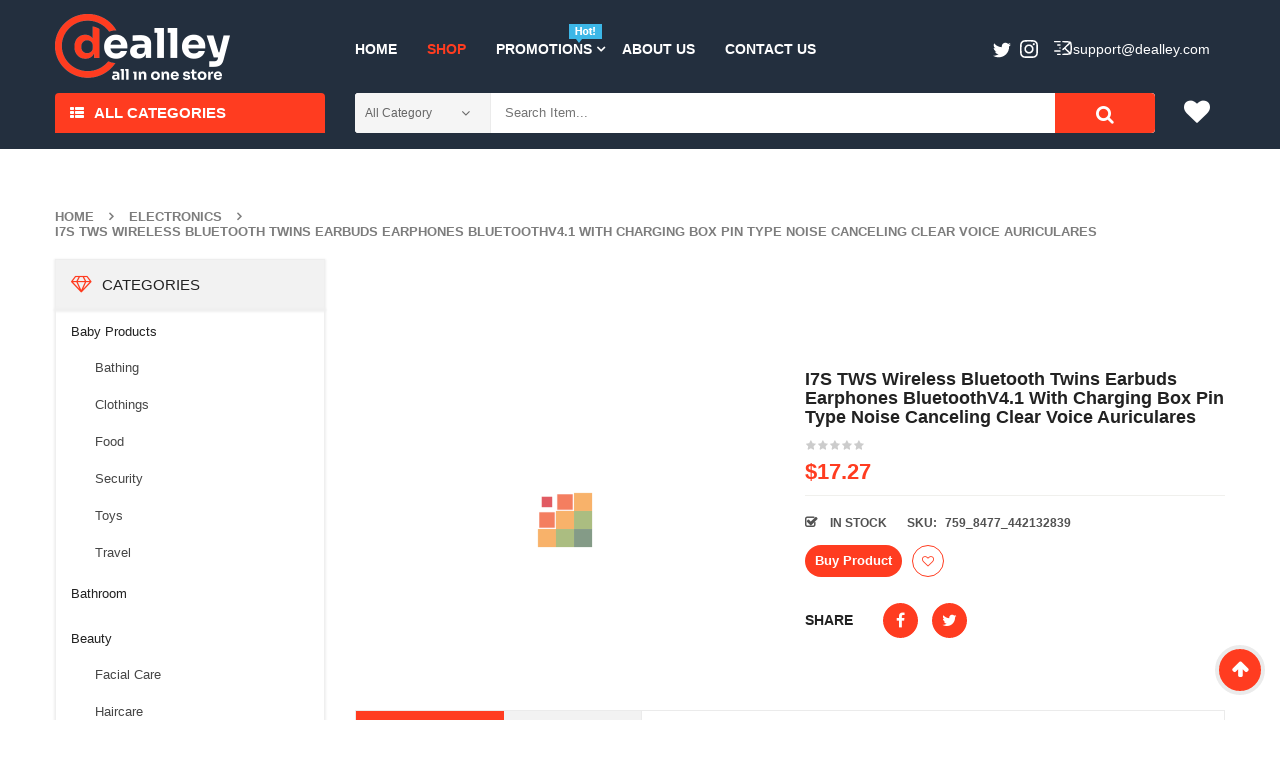

--- FILE ---
content_type: text/html; charset=UTF-8
request_url: https://dealley.com/product/i7s-tws-wireless-bluetooth-twins-earbuds-earphones-bluetoothv4-1-with-charging-box-pin-type-noise-canceling-clear-voice-auriculares/
body_size: 23433
content:


<!DOCTYPE html>
<html class="no-js" lang="en-US"> 
<head>
	<meta charset="UTF-8">
	<meta name="viewport" content="width=device-width, initial-scale=1.0">
					<script>document.documentElement.className = document.documentElement.className + ' yes-js js_active js'</script>
			<title>I7S TWS Wireless Bluetooth Twins Earbuds Earphones BluetoothV4.1 With Charging Box Pin Type Noise Canceling Clear Voice Auriculares - Dealley</title>

<!-- This site is optimized with the Yoast SEO plugin v11.2.1 - https://yoast.com/wordpress/plugins/seo/ -->
<link rel="canonical" href="https://dealley.com/product/i7s-tws-wireless-bluetooth-twins-earbuds-earphones-bluetoothv4-1-with-charging-box-pin-type-noise-canceling-clear-voice-auriculares/" />
<meta property="og:locale" content="en_US" />
<meta property="og:type" content="article" />
<meta property="og:title" content="I7S TWS Wireless Bluetooth Twins Earbuds Earphones BluetoothV4.1 With Charging Box Pin Type Noise Canceling Clear Voice Auriculares - Dealley" />
<meta property="og:description" content="Color:white; Package including 1 retail box,1 user manual,1 pair bluetooth earphones,1 charging box." />
<meta property="og:url" content="https://dealley.com/product/i7s-tws-wireless-bluetooth-twins-earbuds-earphones-bluetoothv4-1-with-charging-box-pin-type-noise-canceling-clear-voice-auriculares/" />
<meta property="og:site_name" content="Dealley" />
<meta property="og:image" content="https://dealley.com/wp-content/uploads/2019/06/rBVaV1w1s6uAKUoZAAH6tFLeMEA512.jpg" />
<meta property="og:image:secure_url" content="https://dealley.com/wp-content/uploads/2019/06/rBVaV1w1s6uAKUoZAAH6tFLeMEA512.jpg" />
<meta property="og:image:width" content="800" />
<meta property="og:image:height" content="759" />
<meta name="twitter:card" content="summary_large_image" />
<meta name="twitter:description" content="Color:white; Package including 1 retail box,1 user manual,1 pair bluetooth earphones,1 charging box." />
<meta name="twitter:title" content="I7S TWS Wireless Bluetooth Twins Earbuds Earphones BluetoothV4.1 With Charging Box Pin Type Noise Canceling Clear Voice Auriculares - Dealley" />
<meta name="twitter:image" content="https://dealley.com/wp-content/uploads/2019/06/rBVaV1w1s6uAKUoZAAH6tFLeMEA512.jpg" />
<script type='application/ld+json' class='yoast-schema-graph yoast-schema-graph--main'>{"@context":"https://schema.org","@graph":[{"@type":"Organization","@id":"https://dealley.com/#organization","name":"","url":"https://dealley.com/","sameAs":[]},{"@type":"WebSite","@id":"https://dealley.com/#website","url":"https://dealley.com/","name":"Dealley","publisher":{"@id":"https://dealley.com/#organization"},"potentialAction":{"@type":"SearchAction","target":"https://dealley.com/?s={search_term_string}","query-input":"required name=search_term_string"}},{"@type":"WebPage","@id":"https://dealley.com/product/i7s-tws-wireless-bluetooth-twins-earbuds-earphones-bluetoothv4-1-with-charging-box-pin-type-noise-canceling-clear-voice-auriculares/#webpage","url":"https://dealley.com/product/i7s-tws-wireless-bluetooth-twins-earbuds-earphones-bluetoothv4-1-with-charging-box-pin-type-noise-canceling-clear-voice-auriculares/","inLanguage":"en-US","name":"I7S TWS Wireless Bluetooth Twins Earbuds Earphones BluetoothV4.1 With Charging Box Pin Type Noise Canceling Clear Voice Auriculares - Dealley","isPartOf":{"@id":"https://dealley.com/#website"},"image":{"@type":"ImageObject","@id":"https://dealley.com/product/i7s-tws-wireless-bluetooth-twins-earbuds-earphones-bluetoothv4-1-with-charging-box-pin-type-noise-canceling-clear-voice-auriculares/#primaryimage","url":"https://dealley.com/wp-content/uploads/2019/06/rBVaV1w1s6uAKUoZAAH6tFLeMEA512.jpg","width":800,"height":759},"primaryImageOfPage":{"@id":"https://dealley.com/product/i7s-tws-wireless-bluetooth-twins-earbuds-earphones-bluetoothv4-1-with-charging-box-pin-type-noise-canceling-clear-voice-auriculares/#primaryimage"},"datePublished":"2019-06-04T18:19:29+00:00","dateModified":"2019-06-04T18:19:29+00:00"}]}</script>
<!-- / Yoast SEO plugin. -->

<link rel='dns-prefetch' href='//s.w.org' />
<link rel="alternate" type="application/rss+xml" title="Dealley &raquo; Feed" href="https://dealley.com/feed/" />
<link rel="alternate" type="application/rss+xml" title="Dealley &raquo; Comments Feed" href="https://dealley.com/comments/feed/" />
<link rel="alternate" type="application/rss+xml" title="Dealley &raquo; I7S TWS Wireless Bluetooth Twins Earbuds Earphones BluetoothV4.1 With Charging Box Pin Type Noise Canceling Clear Voice Auriculares Comments Feed" href="https://dealley.com/product/i7s-tws-wireless-bluetooth-twins-earbuds-earphones-bluetoothv4-1-with-charging-box-pin-type-noise-canceling-clear-voice-auriculares/feed/" />
		<script type="text/javascript">
			window._wpemojiSettings = {"baseUrl":"https:\/\/s.w.org\/images\/core\/emoji\/12.0.0-1\/72x72\/","ext":".png","svgUrl":"https:\/\/s.w.org\/images\/core\/emoji\/12.0.0-1\/svg\/","svgExt":".svg","source":{"concatemoji":"https:\/\/dealley.com\/wp-includes\/js\/wp-emoji-release.min.js?ver=5.2.1"}};
			!function(a,b,c){function d(a,b){var c=String.fromCharCode;l.clearRect(0,0,k.width,k.height),l.fillText(c.apply(this,a),0,0);var d=k.toDataURL();l.clearRect(0,0,k.width,k.height),l.fillText(c.apply(this,b),0,0);var e=k.toDataURL();return d===e}function e(a){var b;if(!l||!l.fillText)return!1;switch(l.textBaseline="top",l.font="600 32px Arial",a){case"flag":return!(b=d([55356,56826,55356,56819],[55356,56826,8203,55356,56819]))&&(b=d([55356,57332,56128,56423,56128,56418,56128,56421,56128,56430,56128,56423,56128,56447],[55356,57332,8203,56128,56423,8203,56128,56418,8203,56128,56421,8203,56128,56430,8203,56128,56423,8203,56128,56447]),!b);case"emoji":return b=d([55357,56424,55356,57342,8205,55358,56605,8205,55357,56424,55356,57340],[55357,56424,55356,57342,8203,55358,56605,8203,55357,56424,55356,57340]),!b}return!1}function f(a){var c=b.createElement("script");c.src=a,c.defer=c.type="text/javascript",b.getElementsByTagName("head")[0].appendChild(c)}var g,h,i,j,k=b.createElement("canvas"),l=k.getContext&&k.getContext("2d");for(j=Array("flag","emoji"),c.supports={everything:!0,everythingExceptFlag:!0},i=0;i<j.length;i++)c.supports[j[i]]=e(j[i]),c.supports.everything=c.supports.everything&&c.supports[j[i]],"flag"!==j[i]&&(c.supports.everythingExceptFlag=c.supports.everythingExceptFlag&&c.supports[j[i]]);c.supports.everythingExceptFlag=c.supports.everythingExceptFlag&&!c.supports.flag,c.DOMReady=!1,c.readyCallback=function(){c.DOMReady=!0},c.supports.everything||(h=function(){c.readyCallback()},b.addEventListener?(b.addEventListener("DOMContentLoaded",h,!1),a.addEventListener("load",h,!1)):(a.attachEvent("onload",h),b.attachEvent("onreadystatechange",function(){"complete"===b.readyState&&c.readyCallback()})),g=c.source||{},g.concatemoji?f(g.concatemoji):g.wpemoji&&g.twemoji&&(f(g.twemoji),f(g.wpemoji)))}(window,document,window._wpemojiSettings);
		</script>
		<style type="text/css">
img.wp-smiley,
img.emoji {
	display: inline !important;
	border: none !important;
	box-shadow: none !important;
	height: 1em !important;
	width: 1em !important;
	margin: 0 .07em !important;
	vertical-align: -0.1em !important;
	background: none !important;
	padding: 0 !important;
}
</style>
	<link rel="stylesheet" href="https://dealley.com/wp-content/plugins/sw-product-bundles/assets/css/slider.css?ver=5.2.1">
<link rel="stylesheet" href="https://dealley.com/wp-content/plugins/sw-product-bundles/assets/css/swpb-front-end.css?ver=5.2.1">
<link rel="stylesheet" href="https://dealley.com/wp-includes/css/dist/block-library/style.min.css?ver=5.2.1">
<link rel="stylesheet" href="https://dealley.com/wp-content/plugins/woocommerce/assets/css/blocks/style.css?ver=3.6.3">
<link rel="stylesheet" href="https://dealley.com/wp-content/plugins/yith-woocommerce-wishlist/assets/css/jquery.selectBox.css?ver=1.2.0">
<link rel="stylesheet" href="https://dealley.com/wp-content/plugins/yith-woocommerce-wishlist/assets/css/font-awesome.min.css?ver=4.7.0">
<link rel="stylesheet" href="https://dealley.com/wp-content/plugins/yith-woocommerce-wishlist/assets/css/style.css?ver=2.2.10">
<style id='yith-wcwl-main-inline-css' type='text/css'>
.wishlist_table .add_to_cart, a.add_to_wishlist.button.alt { border-radius: 16px; -moz-border-radius: 16px; -webkit-border-radius: 16px; }
</style>
<link rel="stylesheet" href="https://dealley.com/wp-content/plugins/ads_organizer_0.1.2/assets/organizer.css?ver=5.2.1">
<link rel="stylesheet" href="https://dealley.com/wp-content/plugins/contact-form-7/includes/css/styles.css?ver=5.1.3">
<link rel="stylesheet" href="https://dealley.com/wp-content/plugins/salert_9.9.9.3//inc/linearicons/style.css?ver=9.9.9.2">
<link rel="stylesheet" href="https://dealley.com/wp-content/plugins/salert_9.9.9.3//assets/backend/css/animate.css?ver=9.9.9.2">
<link rel="stylesheet" href="https://dealley.com/wp-content/plugins/salert_9.9.9.3//assets/frontend/css/style.css?ver=5.2.1">
<style id='salert-main-css-inline-css' type='text/css'>
#salertWrapper .popup_template{
                        background-color:#fff;
                        
              border:2px solid #e0e0e0;
              border-width:2px;
              border-radius:0px;
          
                   }
                   #salertWrapper .popup_position{
                        width:350px;
                   }

                  
                  #salertWrapper .popup_position .salert-content-wrap{
                    color:#000;
                    font-size:14px;
                    text-transform:none;
                  }
                  #salertWrapper .popup_position img{
                    float: ;
                  }
                  #salertWrapper .popup-item{
    				padding:10px;
  			      }
			      @media (max-width: 767px){ 
                     #salertWrapper { display: none;} 
                  }
                   
     #salertWrapper .popup-item {
                    -webkit-box-shadow: -1px 0px 20px #b9b9b9;
                    box-shadow: -1px 0px 20px #b9b9b9;
                  }
  
</style>
<link rel="stylesheet" href="https://dealley.com/wp-content/plugins/woocommerce/assets/css/photoswipe/photoswipe.css?ver=3.6.3">
<link rel="stylesheet" href="https://dealley.com/wp-content/plugins/woocommerce/assets/css/photoswipe/default-skin/default-skin.css?ver=3.6.3">
<link rel="stylesheet" href="https://dealley.com/wp-content/plugins/woocommerce/assets/css/woocommerce.css?ver=3.6.3">
<style id='woocommerce-inline-inline-css' type='text/css'>
.woocommerce form .form-row .required { visibility: visible; }
</style>
<link rel="stylesheet" href="https://dealley.com/wp-content/plugins/yith-woocommerce-compare/assets/css/colorbox.css?ver=5.2.1">
<link rel="stylesheet" href="//dealley.com/wp-content/plugins/woocommerce/assets/css/prettyPhoto.css?ver=5.2.1">
<link rel="stylesheet" href="https://dealley.com/wp-content/themes/emarket-child-theme/style.css?ver=0.2">
<link rel="stylesheet" href="https://dealley.com/wp-content/plugins/sw_core/css/jquery.fancybox.css">
<link rel="stylesheet" href="https://dealley.com/wp-content/themes/emarket/css/bootstrap.min.css">
<link rel="stylesheet" href="https://dealley.com/wp-content/themes/emarket/css/app-default.css">
<link rel="stylesheet" href="https://dealley.com/wp-content/themes/emarket/css/app-responsive.css">
<link rel="stylesheet" href="https://dealley.com/wp-content/themes/emarket-child-theme/style.css">
<link rel="stylesheet" href="https://dealley.com/wp-content/themes/emarket/css/woocommerce/woocommerce-smallscreen.css">
<link rel="stylesheet" href="https://dealley.com/wp-content/plugins/sw_wooswatches/css/style.css">
<script type="text/template" id="tmpl-variation-template">
	<div class="woocommerce-variation-description">{{{ data.variation.variation_description }}}</div>
	<div class="woocommerce-variation-price">{{{ data.variation.price_html }}}</div>
	<div class="woocommerce-variation-availability">{{{ data.variation.availability_html }}}</div>
</script>
<script type="text/template" id="tmpl-unavailable-variation-template">
	<p>Sorry, this product is unavailable. Please choose a different combination.</p>
</script>
<script type='text/javascript' src='https://dealley.com/wp-includes/js/jquery/jquery.js?ver=1.12.4-wp'></script>
<script type='text/javascript' src='https://dealley.com/wp-includes/js/jquery/jquery-migrate.min.js?ver=1.4.1'></script>
<script type='text/javascript'>
/* <![CDATA[ */
var ajaxURL = {"ajax_url":"https:\/\/dealley.com\/wp-admin\/admin-ajax.php"};
/* ]]> */
</script>
<script type='text/javascript' src='https://dealley.com/wp-content/plugins/ads_organizer_0.1.2/assets/organizer.js?ver=0.1.2'></script>
<script type='text/javascript'>
/* <![CDATA[ */
var salert_settings = {"ajax_url":"https:\/\/dealley.com\/wp-admin\/admin-ajax.php","salert_popup_position":"bottomLeft","salert_popup_start_time":"5","salert_popup_transition":"fadeInUp","salert_popup_range_from":"40","salert_popup_range_to":"60","salert_popup_stay":"30"};
/* ]]> */
</script>
<script type='text/javascript' src='https://dealley.com/wp-content/plugins/salert_9.9.9.3//assets/frontend/js/main.js?ver=9.9.9.2'></script>
<script type='text/javascript' src='https://dealley.com/wp-content/themes/emarket-child-theme/assets/custom.js?ver=5.2.1'></script>
<script type='text/javascript' src='https://dealley.com/wp-content/themes/emarket/js/modernizr-2.6.2.min.js'></script>
<link rel='https://api.w.org/' href='https://dealley.com/wp-json/' />
<link rel="EditURI" type="application/rsd+xml" title="RSD" href="https://dealley.com/xmlrpc.php?rsd" />
<link rel="wlwmanifest" type="application/wlwmanifest+xml" href="https://dealley.com/wp-includes/wlwmanifest.xml" /> 
<meta name="generator" content="WordPress 5.2.1" />
<meta name="generator" content="WooCommerce 3.6.3" />
<link rel='shortlink' href='https://dealley.com/?p=13533' />
<link rel="alternate" type="application/json+oembed" href="https://dealley.com/wp-json/oembed/1.0/embed?url=https%3A%2F%2Fdealley.com%2Fproduct%2Fi7s-tws-wireless-bluetooth-twins-earbuds-earphones-bluetoothv4-1-with-charging-box-pin-type-noise-canceling-clear-voice-auriculares%2F" />
<link rel="alternate" type="text/xml+oembed" href="https://dealley.com/wp-json/oembed/1.0/embed?url=https%3A%2F%2Fdealley.com%2Fproduct%2Fi7s-tws-wireless-bluetooth-twins-earbuds-earphones-bluetoothv4-1-with-charging-box-pin-type-noise-canceling-clear-voice-auriculares%2F&#038;format=xml" />
			<noscript><style>.woocommerce-product-gallery{ opacity: 1 !important; }</style></noscript>
	<style></style><link rel="icon" href="https://dealley.com/wp-content/uploads/2020/12/cropped-deal_fav-1-32x32.png" sizes="32x32" />
<link rel="icon" href="https://dealley.com/wp-content/uploads/2020/12/cropped-deal_fav-1-192x192.png" sizes="192x192" />
<link rel="apple-touch-icon-precomposed" href="https://dealley.com/wp-content/uploads/2020/12/cropped-deal_fav-1-180x180.png" />
<meta name="msapplication-TileImage" content="https://dealley.com/wp-content/uploads/2020/12/cropped-deal_fav-1-270x270.png" />
		<style type="text/css" id="wp-custom-css">
			
.header-right .order2{
    text-transform: none;
}
.footer-style1 .info-footer-adres li{
    text-transform: none;
}
.header-right .order2 a{
    color: #fff;
}
.header-right .order2 a:hover{
    color: #ff3c20;
}
.header-right .order1{
	display:none;
}
.header-right .order2:after{
	content : none;
}

.emarket-logo {
	max-width: 175px;
}
.header-mid .emarket-logo {
	padding-top: 3px;
}
/* fix product list */ 
.item .item-wrap .item-detail .item-content h4, .item .item-wrap .item-detail .item-img h4 {
	height: 60px;
	position: relative;
	z-index: 3;
}
.products-wrapper .products-loop.grid >li .item-wrap .item-detail .item-content h4 a{
	max-height: 100%;
	overflow: hidden;
	display: block;
	background: #f7f7f7;
	transition: all 0.3s linear;
}
.products-wrapper .products-loop.grid >li .item-wrap .item-detail .item-content h4 a:hover{
	max-height: 200px;
}
/* /fix product list */ 

/* home best slider */ 
.woo-slider-style1 .resp-slider-container .slider .item .item-wrap .item-detail .item-content{
	padding: 0;
}

.woo-slider-style1 .resp-slider-container .slider .item .item-wrap .item-detail .item-img {
	text-align: center;
}
/* /home best slider */ 


.item .item-wrap:not(.first-item) .item-detail .item-img a{	max-height:200px;
}
.item .item-wrap .item-detail .item-content h4 a{
	overflow: hidden;
    max-height: 60px;
    display: block;
    transition: all 0.3s linear;
}
.item .item-wrap .item-detail .item-content h4 a:hover {
	max-height: 200px;
		background: #f7f7f7;
}

.single-product .site-main a.custom_rotate {
    padding-bottom: 15px;
    display: inline-block;
}
.sw-latest-product-slider .box-title h3{    font-size: 14px; }
.products-wrapper .woocommerce-pagination .page-numbers >li .page-numbers{    margin: 0 2px;    width: auto;}
.wrapper_vertical_menu .vertical-megamenu > li.emarket-menu-img > a span.menu-img img{max-width:20px;}

/*______*/
/*
Theme Name: 	Emarket Child Theme
Theme Uri:  	http://demo.wpthemego.com/themes/sw_emarket/
Description:  	A child theme of SW Emarket
Author:     	Magentech
Author Uri: 	http://www.themeforest.net/user/magentech
Template:   	emarket
Version:    	1.0.0
License:    	GNU General Public License v2 or later
*/
.custom_rotate {
    margin: 0 auto;
}
.custom_rotate  img{
    display: block;
    margin: 0 auto;
}
.wpb_single_image .vc_single_image-wrapper img {
    transition: all 0.3s ease;
}
.responsive-slider .res-button.slick-next ,
.responsive-slider .res-button.slick-prev {
    top: 50%;
    transform: translateY(-50%);
}

.item .item-wrap:hover .item-detail .products-thumb .item-bottom .yith-wcwl-add-to-wishlist .yith-wcwl-add-button a{
    min-width: 32px;
}

.low-menu .menu + .menu{
    display: none;
}
.low-menu .menu {
    text-align: center;
    margin-bottom: 10px;
}
.low-menu .menu li {
    display: inline-block;
    margin: 0 5px;
}
.low-menu .menu li+li:before {
    content: '';
    margin-right: 10px;
}
.yith-woocompare-open, .compare.button {
    display: none !important;
}



.slider-top-home .slick-dots{
	position: absolute;
	bottom: 10px;
	left: 50%;
	transform: translateX(-50%);
}
.slider-top-home .slick-dots li{
	display: inline-block;
	margin: 0 4px;
}
.slider-top-home .slick-dots button{
	display: inline-block;
	width: 30px;
	height: 12px;
	background: #fff;
	border-radius: 5px;
	color: rgba(255,255,255,0);
	border: none;
}
.slider-top-home .slick-dots li.slick-active button{
	background: #ff3c20;
}
.slider-top-home .slide{
	position: relative;
}
.slider-top-home .btn{
	position: absolute;
	top: 60%;
	right: 20%;
	background: #fff;
	padding: 10px;
	transition: all 0.3s linear;
}
.slider-top-home .btn:hover{
	background: #ff3c20;
	opacity: 0.7;
	color: #fff;
}
.slider-top-home .slick-slide img{
	max-width: 70vw;
}
.slider-top-home .slick-slide img,
.slider-top-home .slide,
.slider-top-home .slick-track,
.slider-top-home .slick-list,
.slider-top-home {
	height: 100%;
}


@keyframes motion-blur {
	0% {
		filter: url(#blur0);
		transform: scale(1, 1);
	}
	15% {
		filter: url(#blur1);
		transform: scale(1, 0.98);
	}
	30% {
		filter: url(#blur2);
		transform: scale(1, 0.93);
	}
	45% {
		filter: url(#blur3);
		transform: scale(1.1, 0.9);
	}
	60% {
		filter: url(#blur4);
		transform: scale(1.2, 0.88);
	}
	75%,
	100% {
		filter: url(#blur5);
		transform: scale(1, 1);
	}
}

.do-transition {
	animation:
			motion-blur 0.1s linear forwards,
			motion-blur 0.4s linear reverse forwards 0.1s;
}

.row.grid-home{
	display: grid;
	grid-gap:15px;
	/*grid-template: 150px 150px/16.666%  auto 16.666% ;*/
	grid-template: 170px 170px /25%  auto 25.666% ;
	grid-template-areas:
			"sidebar slider block1"
			"sidebar slider block2";
	margin-bottom: 20px;
}
@media (max-width: 1200px) {
	/*.row.grid-home{*/
	/*	grid-template: 170px 170px /33.33333333333333%  auto 25.666% ;*/
	/*	grid-template-areas:*/
	/*			"sidebar slider block1"*/
	/*			"sidebar slider block2";*/
	/*}*/
}
.row.grid-home >*{
	overflow: hidden;
}
.row.grid-home .slider-top-home {
	grid-area: slider;
}
.row.grid-home .item img{
	height: 100%;
	padding-right: 15px;
}
.row.grid-home .item.block1{
	grid-area: block1;
}
.row.grid-home .item.block2{
	grid-area: block2;
}
@media (max-width: 992px) {
	body .container {
		width: 100%;
	}
	.row.grid-home{
		display: block;
		max-width: 100vw;
	}
	.row.grid-home .item img{
		padding: 0 15px;
	}
	.row.grid-home img{
		max-width: 100vw;
	}
	.slider-top-home .slick-slide img{
		max-width: 100vw;
	}
	.slider-top-home .slick-slide img, .slider-top-home .slide, .slider-top-home .slick-track, .slider-top-home .slick-list, .slider-top-home{
		height: auto;
	}
	.row.grid-home >*{
		margin-bottom: 10px;
	}
	.slider-top-home .slick-dots{
		margin: 0;
	}
}
.body-wrapper-inner {
	display: flex;
	flex-direction: column;
	min-height: 100vh;

}
#footer {
	margin-top: auto;
}
.trending_items img ,
.daily_deal img ,
.suggest_today img {
	height: 130px;
	margin: 0 auto;
	width: auto;
}
.daily_deal img {
	opacity: 0.7;
}
.feature_cats .item-image a{
	/*width: 125px;*/
	max-width: 100%;
	height: 125px;
	display: inline-block;
}
.feature_cats img{
	/*width: 125px;*/
	height: 125px;
	max-width: 100%;
	object-fit: contain;
}
.sw_related_upsell_widget .item .item-wrap .item-detail .item-img {
	text-align: center;
}
.nav-pills >li > a {
	padding: 13px 15px ;
}
#main-menu {
	margin-top: 15px;
}

.home-style1 .header-style1 .vertical_megamenu-header .wrapper_vertical_menu {
	width: calc(100% - 30px);
}
.widget.emarket_top-3.emarket_top {
	width: calc(100% - 70px);
}
.emarket_top .top-form.top-search button.form-button{
    font-size: 19px;
    line-height: 44px;
}
.header-cart .widget_nav_menu ul.menu > li {
	margin: 0;
}
.header-right {
	padding-top: 6px;
}
.header-mid {
	padding: 11px 0 13px;
}
.mega-left-title span {
	font-size: 15px;
}
.nav-pills >li.dropdown > a:after {
	right: 2px;
}
body.home-style1 .header-style1 .mega-left-title:before {
	content: '';
	position: absolute;
	top: 100%;
	left: 0;
	right: 0;
	height: 16px;
	width: 100%;
	background: #ff3c20;
}
body.home-style1 .header-style1 .mega-left-title:after {
	display: none;
}
.vertical_megamenu-header .wpb_content_element{
	margin: -4px 0 0;
}
.header-right .order1{
	display: none;
}
.header-right .widget_text{
	display: block;
}
.header-right .order2{
	padding: 0;
	margin: 6px 0 0;
	text-transform: none;
}
.header-right .order2:before {
	content: '';
	width: 20px;
	height: 20px;
	display: inline-block;
	background: url(/wp-content/themes/emarket-child-theme/assets/email.svg) 50% 50% no-repeat;
	vertical-align: sub;
	margin-right: 0;
}
.header-right .order2:after{
	opacity: 0;
	text-transform: none;
}
#primary-menu {
	float: left;
}
#primary-menu .mid-header {
	float: left;
}
.navbar-inner.navbar-inverse {
	float: left;
}
.header-right {
	float: right;
}
@media (min-width: 992px) {
	.mobile-layout-style2,
	.sw-tab-cat-mobile {
		margin: 0;
	}
}

.header-right #text-7 ,
.header-right #custom_html-2 {
	float: right;
}
.header-right #custom_html-2 {
	margin-right: 20px;
}
#sw_ajax_woocommerce_search-1 {
    width: calc(100% - 70px);
    float: left;
}

.sidebar .widget.widget_product_categories .block-title-widget h2 {
	font-size: 15px !important;
    font-weight: 500 !important;
}

.sidebar .widget .widget-inner>ul,
.sidebar .widget .widget-inner>.block-title-widget{
	box-shadow: 0px 1px 2px 2px #efefef;
}
.sidebar .widget.widget_product_categories .widget-inner ul > li.cat-parent{
	padding-bottom: 0;
}
.sidebar .widget.widget_product_categories .widget-inner ul > li {
	border: none;
}
.sidebar .widget.widget_product_categories .widget-inner ul > li ul.children > li{
	padding: 11px 9px;
	border: none;
}
.sidebar .widget.widget_product_categories .widget-inner ul > li ul.children > li:first-child{
	border: none;
}
.sidebar .widget.widget_product_categories .product-categories > li > a{
	color: #222
}

.footer-copyright .copyright-text {
	color: #838d99;
}
.footer-copyright .copyright-text a{
	color: #838d99;
} 
a[href*="plus.google"] {
    display: none !important;
}		</style>
		</head>
<body class="product-template-default single single-product postid-13533 woocommerce woocommerce-page woocommerce-no-js i7s-tws-wireless-bluetooth-twins-earbuds-earphones-bluetoothv4-1-with-charging-box-pin-type-noise-canceling-clear-voice-auriculares single-product-default">
<div class="body-wrapper theme-clearfix">
	<div class="body-wrapper-inner">
	<header id="header" class="header header-style1">
		<div class="header-mid">
		<div class="container">
			<div class="row">
				<!-- Logo -->
				<div class="top-header col-lg-3 col-md-3 pull-left">
					<div class="emarket-logo">
							<a  href="https://dealley.com/">
					<img src="https://dealley.com/wp-content/uploads/2020/12/dealley_logo-1.png" alt="Dealley"/>
			</a>
					</div>
				</div>
				<!-- Primary navbar -->
								<div id="main-menu" class="main-menu clearfix col-lg-9 col-md-9 pull-left">
					<nav id="primary-menu" class="primary-menu">
						<div class="mid-header clearfix">
							<div class="navbar-inner navbar-inverse">
																<div class="resmenu-container"><button class="navbar-toggle bt_menusb" type="button" data-target="#ResMenuSB">
					<span class="sr-only">Toggle navigation</span>
					<span class="icon-bar"></span>
					<span class="icon-bar"></span>
					<span class="icon-bar"></span>
				</button></div><ul id="menu-primary-menu-1" class="nav nav-pills nav-mega emarket-mega emarket-menures"><li  class="menu-home emarket-mega-menu level1"><a href="https://dealley.com/" class="item-link" ><span class="have-title"><span class="menu-title">Home</span></span></a></li><li  class="active menu-shop emarket-menu-custom level1"><a href="https://dealley.com/shop/" class="item-link" ><span class="have-title"><span class="menu-title">Shop</span></span></a></li><li  class="dropdown menu-promotions emarket-menu-custom level1 emarket-menu-img"><a href="#" class="item-link dropdown-toggle" data-toogle="dropdown"><span class="have-title"><span class="menu-img"><img src="https://dealley.com/wp-content/uploads/2019/05/news2.png" alt="Menu Image" /></span><span class="menu-title">Promotions</span></span></a><ul class="dropdown-menu"><li  class="column-1 menu-accessories"><div class="container"><div class="mega-menu">
	<div class="wrap-content"><div class="item"><div class="item-image">
				<a href="https://dealley.com/product-category/beauty/">
					<img class="alignnone wp-image-771" src="https://dealley.com/wp-content/uploads/2020/03/544682_0-300x300.jpg" alt="menu-img1" width="300" height="300" />
				</a>
			</div><div class="item-content">
				<h3>Beauty</h3>
			</div>
		</div><div class="item"><div class="item-image">
				<a href="https://dealley.com/product-category/computers/">
					<img class="alignnone wp-image-771" src="https://dealley.com/wp-content/uploads/2020/02/C3632-1-a045-UOj6-300x300.jpg" alt="menu-img1" width="300" height="300" />
				</a>
			</div><div class="item-content">
				<h3>Computers</h3>
			</div>
		</div><div class="item"><div class="item-image">
				<a href="https://dealley.com/product-category/baby-products/">
					<img class="alignnone wp-image-771" src="https://dealley.com/wp-content/uploads/2020/02/5cc07fd3a788b-300x300.jpg" alt="menu-img1" width="300" height="300" />
				</a>
			</div><div class="item-content">
				<h3>Baby Products</h3>
			</div>
		</div><div class="item"><div class="item-image">
				<a href="https://dealley.com/product-category/bedroom/">
					<img class="alignnone wp-image-771" src="https://dealley.com/wp-content/uploads/2020/03/5d721bba809d3-300x300.jpg" alt="menu-img1" width="300" height="300" />
				</a>
			</div><div class="item-content">
				<h3>Bedroom</h3>
			</div>
		</div></div>
</div>
<style>
	.mega-menu .wrap-content{
		min-width: 60vw;
	}
	.nav-pills.nav-mega .emarket-menu-custom ul{
		margin-bottom: 5px;
	}
</style>
</div></li></ul></li><li  class="menu-about-us emarket-menu-custom level1"><a href="https://dealley.com/about-us/" class="item-link" ><span class="have-title"><span class="menu-title">About Us</span></span></a></li><li  class="menu-contact-us emarket-menu-custom level1"><a href="https://dealley.com/contact-us/" class="item-link" ><span class="have-title"><span class="menu-title">Contact Us</span></span></a></li></ul>							</div>
						</div>
					</nav>

					<div class="header-right">
													<div id="text-7" class="widget-1 widget-first widget text-7 widget_text"><div class="widget-inner">			<div class="textwidget"><div class="order1"></div>
<div class="order2"><a href="/cdn-cgi/l/email-protection#f88b8d8888978a8cb89c9d9994949d81d69b9795"><span class="__cf_email__" data-cfemail="a3d0d6d3d3ccd1d7e3c7c6c2cfcfc6da8dc0ccce">[email&#160;protected]</span></a></div>
</div>
		</div></div><div id="custom_html-2" class="widget_text widget-2 widget-last widget custom_html-2 widget_custom_html"><div class="widget_text widget-inner"><div class="textwidget custom-html-widget"><div style="color:white; display: inline-block;
top: 10px;
position: relative;">
	</div>
<div class="social-topbar" style="display: inline-block;
top: 8px;
left: 0px;
position: relative;" ><a href="https://twitter.com/dealleystore">
<svg width="18" height="16" viewbox="0 0 18 16" fill="none" xmlns="http://www.w3.org/2000/svg"><path d="M5.6257 15.3162C12.4186 15.3162 16.1332 9.68861 16.1332 4.80875C16.1332 4.6489 16.1299 4.48974 16.1227 4.3314C16.8437 3.81009 17.4705 3.15957 17.9649 2.41909C17.3032 2.71325 16.591 2.91114 15.8441 3.00054C16.6066 2.54323 17.192 1.82006 17.468 0.957901C16.7545 1.38088 15.9643 1.68822 15.123 1.85425C14.4491 1.13643 13.4896 0.6875 12.4272 0.6875C10.3879 0.6875 8.73401 2.34136 8.73401 4.38001C8.73401 4.66991 8.76642 4.95171 8.82973 5.22212C5.76042 5.06762 3.03869 3.5982 1.21742 1.36357C0.900331 1.90932 0.717409 2.54337 0.717409 3.21985C0.717409 4.501 1.36945 5.63218 2.36083 6.29383C1.75493 6.27516 1.18584 6.10885 0.688295 5.83199C0.687746 5.84751 0.687746 5.86262 0.687746 5.8791C0.687746 7.66768 1.96065 9.161 3.65063 9.49938C3.34026 9.58383 3.01369 9.62929 2.67682 9.62929C2.43924 9.62929 2.20771 9.60594 1.98262 9.56268C2.45284 11.03 3.81625 12.0978 5.43261 12.1277C4.16863 13.1184 2.5763 13.7085 0.845812 13.7085C0.548082 13.7085 0.253922 13.6915 -0.0351562 13.6574C1.5992 14.705 3.54008 15.3164 5.62584 15.3164" fill="#fff"/></svg></a>
</div>
<div class="social-topbar" style="display: inline-block;
top: 8px;
left:5px;
position: relative;" >
<a href="https://www.instagram.com/dealleyshop/"><svg width="18" height="18" viewbox="0 0 18 18" fill="none" xmlns="http://www.w3.org/2000/svg"><path d="M17.9459 5.28937C17.9021 4.33136 17.7499 3.67712 17.5275 3.10474C17.3015 2.5042 16.9472 1.96024 16.4894 1.51062C16.0399 1.05276 15.4958 0.698318 14.8953 0.472275C14.3227 0.249939 13.6686 0.0979156 12.7106 0.0543823C11.7508 0.010437 11.4442 0 9 0C6.55582 0 6.24916 0.010437 5.28937 0.0541077C4.33136 0.0979156 3.67726 0.250076 3.10474 0.472549C2.5042 0.698456 1.96024 1.05276 1.51062 1.51062C1.05276 1.9601 0.698318 2.50406 0.472275 3.1046C0.249939 3.67712 0.0979156 4.33136 0.0543823 5.28923C0.010437 6.24916 0 6.55568 0 8.99986C0 11.4442 0.010437 11.7508 0.0543823 12.7106C0.098053 13.6685 0.250214 14.3227 0.472687 14.8953C0.698593 15.4957 1.0529 16.0398 1.51076 16.4892C1.96024 16.9471 2.50433 17.3014 3.10487 17.5273C3.67726 17.7499 4.3315 17.9019 5.28951 17.9458C6.24944 17.9896 6.55595 17.9999 9.00014 17.9999C11.4443 17.9999 11.751 17.9896 12.7108 17.9458C13.6688 17.9019 14.3229 17.7499 14.8954 17.5273C16.1043 17.0598 17.06 16.1042 17.5275 14.8953C17.7501 14.3227 17.9021 13.6685 17.9459 12.7106C17.9896 11.7507 18 11.4442 18 9C18 6.55568 17.9896 6.24916 17.9459 5.28937ZM16.3258 12.6369C16.2859 13.5144 16.1392 13.991 16.016 14.308C15.7132 15.093 15.0929 15.7133 14.3079 16.0161C13.9908 16.1393 13.5143 16.286 12.6367 16.326C11.6879 16.3694 11.4033 16.3784 9 16.3784C6.5966 16.3784 6.31206 16.3694 5.36311 16.326C4.48572 16.286 4.00919 16.1393 3.69196 16.0161C3.30112 15.8718 2.94749 15.6418 2.65718 15.3428C2.35822 15.0525 2.12819 14.699 1.98386 14.308C1.86067 13.991 1.714 13.5144 1.67404 12.6369C1.63078 11.6879 1.62158 11.4033 1.62158 9.00014C1.62158 6.59688 1.63078 6.31233 1.67404 5.36325C1.71414 4.48572 1.86067 4.00919 1.98386 3.69209C2.12819 3.30112 2.35835 2.94749 2.65718 2.65718C2.94749 2.35822 3.30112 2.12819 3.69209 1.98399C4.00919 1.86067 4.48572 1.71414 5.36325 1.67404C6.31219 1.63078 6.59688 1.62158 9 1.62158H8.99986C11.403 1.62158 11.6877 1.63078 12.6367 1.67418C13.5143 1.71414 13.9907 1.86081 14.3079 1.98399C14.6987 2.12833 15.0524 2.35835 15.3427 2.65718C15.6416 2.94749 15.8717 3.30112 16.0159 3.69209C16.1392 4.00919 16.2859 4.48572 16.3258 5.36325C16.3691 6.31219 16.3783 6.59688 16.3783 9C16.3783 11.4033 16.3692 11.6878 16.3258 12.6369Z" fill="#fff"/><path d="M8.99983 4.3783C6.44743 4.3783 4.3783 6.44757 4.3783 8.99997C4.3783 11.5524 6.44743 13.6215 8.99983 13.6215C11.5524 13.6215 13.6215 11.5524 13.6215 8.99997C13.6215 6.44757 11.5524 4.3783 8.99983 4.3783ZM8.99983 11.9999C7.34309 11.9998 5.99988 10.6567 6.00002 8.99983C6.00002 7.34309 7.34309 5.99988 8.99997 5.99988C10.6568 6.00002 11.9999 7.34309 11.9999 8.99983C11.9999 10.6567 10.6567 11.9999 8.99983 11.9999Z" fill="#fff"/><path d="M14.8842 4.19582C14.8842 4.79224 14.4006 5.27577 13.8042 5.27577C13.2077 5.27577 12.7241 4.79224 12.7241 4.19582C12.7241 3.59926 13.2077 3.11572 13.8042 3.11572C14.4006 3.11572 14.8842 3.59926 14.8842 4.19582Z" fill="#fff"/></svg></a>
</div>

</div></div></div>											</div>
				</div>
								<!-- /Primary navbar -->
				<!-- Sidebar Top Menu -->
<!--				-->
											</div>
		</div>
	</div>
	<div class="header-bottom">
		<div class="container">
			<div class="row">
								<div class="col-lg-3 col-md-3 col-sm-2 col-xs-2 vertical_megamenu vertical_megamenu-header pull-left">
					<div class="mega-left-title">
													<span>All categories</span>
											</div>
					<div class="vc_wp_custommenu wpb_content_element">
						<div class="wrapper_vertical_menu vertical_megamenu" data-number="10" data-moretext="See More" data-lesstext="See Less">
							<div class="resmenu-container"><button class="navbar-toggle bt_menusb" type="button" data-target="#ResMenuSB">
					<span class="sr-only">Toggle navigation</span>
					<span class="icon-bar"></span>
					<span class="icon-bar"></span>
					<span class="icon-bar"></span>
				</button></div><ul id="menu-verticle-menu-1" class="nav vertical-megamenu emarket-mega emarket-menures"><li  class="menu-fashion emarket-mega-menu level1 emarket-menu-img"><a href="https://dealley.com/product-category/fashion/" class="item-link" ><span class="have-title"><span class="menu-img"><img src="https://dealley.com/wp-content/uploads/2019/06/high-heel.png" alt="Menu Image" /></span><span class="menu-title">Fashion</span></span></a></li><li  class="current-product-ancestor active current-product-parent menu-electronics emarket-menu-custom level1 emarket-menu-img"><a href="https://dealley.com/product-category/electronics/" class="item-link" ><span class="have-title"><span class="menu-img"><img src="https://dealley.com/wp-content/uploads/2019/06/social-media-1.png" alt="Menu Image" /></span><span class="menu-title">Electronics</span></span></a></li><li  class="menu-furniture emarket-menu-custom level1 emarket-menu-img"><a href="https://dealley.com/product-category/furniture/" class="item-link" ><span class="have-title"><span class="menu-img"><img src="https://dealley.com/wp-content/uploads/2019/06/pencil-case.png" alt="Menu Image" /></span><span class="menu-title">Furniture</span></span></a></li><li  class="menu-bathroom emarket-mega-menu level1 emarket-menu-img"><a href="https://dealley.com/product-category/bathroom/" class="item-link" ><span class="have-title"><span class="menu-img"><img src="https://dealley.com/wp-content/uploads/2019/06/bathtub.png" alt="Menu Image" /></span><span class="menu-title">Bathroom</span></span></a></li><li  class="menu-livingroom emarket-menu-custom level1 emarket-menu-img"><a href="https://dealley.com/product-category/livingroom/" class="item-link" ><span class="have-title"><span class="menu-img"><img src="https://dealley.com/wp-content/uploads/2019/06/sofa.png" alt="Menu Image" /></span><span class="menu-title">Livingroom</span></span></a></li><li  class="menu-bedroom emarket-menu-custom level1 emarket-menu-img"><a href="https://dealley.com/product-category/bedroom/" class="item-link" ><span class="have-title"><span class="menu-img"><img src="https://dealley.com/wp-content/uploads/2019/06/bed-1.png" alt="Menu Image" /></span><span class="menu-title">Bedroom</span></span></a></li><li  class="menu-beauty emarket-menu-custom level1 emarket-menu-img"><a href="https://dealley.com/product-category/beauty/" class="item-link" ><span class="have-title"><span class="menu-img"><img src="https://dealley.com/wp-content/uploads/2019/06/cosmetics.png" alt="Menu Image" /></span><span class="menu-title">Beauty</span></span></a></li><li  class="menu-gifts-and-presents emarket-menu-custom level1 emarket-menu-img"><a href="https://dealley.com/product-category/gifts-and-presents/" class="item-link" ><span class="have-title"><span class="menu-img"><img src="https://dealley.com/wp-content/uploads/2019/06/gift.png" alt="Menu Image" /></span><span class="menu-title">Gifts and presents</span></span></a></li><li  class="menu-decor emarket-menu-custom level1 emarket-menu-img"><a href="https://dealley.com/product-category/decor/" class="item-link" ><span class="have-title"><span class="menu-img"><img src="https://dealley.com/wp-content/uploads/2019/06/balloons.png" alt="Menu Image" /></span><span class="menu-title">Decor</span></span></a></li><li  class="menu-baby-products emarket-menu-custom level1 emarket-menu-img"><a href="https://dealley.com/product-category/baby-products/" class="item-link" ><span class="have-title"><span class="menu-img"><img src="https://dealley.com/wp-content/uploads/2019/06/smiling-baby.png" alt="Menu Image" /></span><span class="menu-title">Baby Products</span></span></a></li><li  class="menu-smartphones emarket-menu-custom level1 emarket-menu-img"><a href="https://dealley.com/product-category/smartphones/" class="item-link" ><span class="have-title"><span class="menu-img"><img src="https://dealley.com/wp-content/uploads/2019/06/smartphone.png" alt="Menu Image" /></span><span class="menu-title">Smartphones</span></span></a></li></ul>						</div>
					</div>
				</div>
								<!-- Sidebar Top Menu -->
									<div class="search-cate col-lg-9 col-md-9 col-sm-10">
						<span class="search-tog pull-right"><i class="fa fa-search" aria-hidden="true"></i></span>
													<div id="sw_ajax_woocommerce_search-1" class="widget-1 widget-first widget sw_ajax_woocommerce_search-1 sw_ajax_woocommerce_search"><div class="widget-inner"><div class="emarket_top swsearch-wrapper clearfix">
<div class="top-form top-search ">
	<div class="topsearch-entry">
									
		<form method="GET" action="https://dealley.com/">
		<div id="sw_woo_search_1" class="search input-group" 
			data-height_image="50" 
			data-width_image="50" 
			data-show_image="1" 
			data-show_price="1" 
			data-character="3" 
			data-limit="5"
			data-search_type="0"
			>
						<div class="cat-wrapper">
				<label class="label-search">
					<select name="category" class="s1_option category-selection">
						<option value="">All Category</option>
																				<option value="baby-products">Baby Products</option>
															
							
																							<option value="bathing">&nbsp;&nbsp;&nbsp;&nbsp;&nbsp;&nbsp;Bathing</option>
																						
																																<option value="clothings">&nbsp;&nbsp;&nbsp;&nbsp;&nbsp;&nbsp;Clothings</option>
																						
																																<option value="food-baby-products">&nbsp;&nbsp;&nbsp;&nbsp;&nbsp;&nbsp;Food</option>
																						
																																<option value="security">&nbsp;&nbsp;&nbsp;&nbsp;&nbsp;&nbsp;Security</option>
																						
																																<option value="toys">&nbsp;&nbsp;&nbsp;&nbsp;&nbsp;&nbsp;Toys</option>
																						
																																<option value="travel">&nbsp;&nbsp;&nbsp;&nbsp;&nbsp;&nbsp;Travel</option>
																						
																					
																				<option value="bathroom">Bathroom</option>
															
							
												
																				<option value="beauty">Beauty</option>
															
							
																							<option value="facial-care">&nbsp;&nbsp;&nbsp;&nbsp;&nbsp;&nbsp;Facial Care</option>
																						
																																<option value="haircare">&nbsp;&nbsp;&nbsp;&nbsp;&nbsp;&nbsp;Haircare</option>
																						
																																<option value="make-up">&nbsp;&nbsp;&nbsp;&nbsp;&nbsp;&nbsp;Make Up</option>
																						
																																<option value="perfumes">&nbsp;&nbsp;&nbsp;&nbsp;&nbsp;&nbsp;Perfumes</option>
																						
																					
																				<option value="bedroom">Bedroom</option>
															
							
																							<option value="baby-bedding">&nbsp;&nbsp;&nbsp;&nbsp;&nbsp;&nbsp;Baby Bedding</option>
																						
																																<option value="home-textiles-accessories">&nbsp;&nbsp;&nbsp;&nbsp;&nbsp;&nbsp;Home Textiles &amp; Accessories</option>
																						
																																<option value="lingerie-nightwear">&nbsp;&nbsp;&nbsp;&nbsp;&nbsp;&nbsp;Lingerie &amp; Nightwear</option>
																						
																					
																				<option value="blinds-shutters">Blinds &amp; Shutters</option>
															
							
												
																				<option value="computers">Computers</option>
															
							
																							<option value="accessories-for-computers">&nbsp;&nbsp;&nbsp;&nbsp;&nbsp;&nbsp;Accessories for computers</option>
																						
																																<option value="desktop">&nbsp;&nbsp;&nbsp;&nbsp;&nbsp;&nbsp;Desktop</option>
																						
																																<option value="graphics-sound">&nbsp;&nbsp;&nbsp;&nbsp;&nbsp;&nbsp;Graphics &amp; Sound</option>
																						
																																<option value="hardware">&nbsp;&nbsp;&nbsp;&nbsp;&nbsp;&nbsp;Hardware</option>
																						
																																<option value="input-devices">&nbsp;&nbsp;&nbsp;&nbsp;&nbsp;&nbsp;Input Devices</option>
																						
																																<option value="modems-network-adapters">&nbsp;&nbsp;&nbsp;&nbsp;&nbsp;&nbsp;Modems &amp; Network Adapters</option>
																						
																																<option value="monitors">&nbsp;&nbsp;&nbsp;&nbsp;&nbsp;&nbsp;Monitors</option>
																						
																																<option value="netbook-accessories">&nbsp;&nbsp;&nbsp;&nbsp;&nbsp;&nbsp;Netbook Accessories</option>
																						
																																<option value="pc-components">&nbsp;&nbsp;&nbsp;&nbsp;&nbsp;&nbsp;PC Components</option>
																						
																																<option value="printers">&nbsp;&nbsp;&nbsp;&nbsp;&nbsp;&nbsp;Printers</option>
																						
																																<option value="scanners">&nbsp;&nbsp;&nbsp;&nbsp;&nbsp;&nbsp;Scanners</option>
																						
																																<option value="tablet-pc">&nbsp;&nbsp;&nbsp;&nbsp;&nbsp;&nbsp;Tablet PC</option>
																						
																																<option value="tablet-pc-accessories">&nbsp;&nbsp;&nbsp;&nbsp;&nbsp;&nbsp;Tablet PC Accessories</option>
																						
																					
																				<option value="decor">Decor</option>
															
							
																							<option value="art-deco">&nbsp;&nbsp;&nbsp;&nbsp;&nbsp;&nbsp;Art &amp; Deco</option>
																						
																					
																				<option value="electronics">Electronics</option>
															
							
																							<option value="audio-hi-fi">&nbsp;&nbsp;&nbsp;&nbsp;&nbsp;&nbsp;Audio &amp; Hi Fi</option>
																						
																																<option value="photography">&nbsp;&nbsp;&nbsp;&nbsp;&nbsp;&nbsp;Photography</option>
																						
																																<option value="tv-video">&nbsp;&nbsp;&nbsp;&nbsp;&nbsp;&nbsp;TV &amp; Video</option>
																						
																					
																				<option value="fashion">Fashion</option>
															
							
																							<option value="accessories">&nbsp;&nbsp;&nbsp;&nbsp;&nbsp;&nbsp;Accessories</option>
																						
																																<option value="clothing">&nbsp;&nbsp;&nbsp;&nbsp;&nbsp;&nbsp;Clothing</option>
																						
																																<option value="costumes">&nbsp;&nbsp;&nbsp;&nbsp;&nbsp;&nbsp;Costumes</option>
																						
																																<option value="jewellery">&nbsp;&nbsp;&nbsp;&nbsp;&nbsp;&nbsp;Jewellery</option>
																						
																																<option value="shoes">&nbsp;&nbsp;&nbsp;&nbsp;&nbsp;&nbsp;Shoes</option>
																						
																																<option value="swimming-costumes-beachwear">&nbsp;&nbsp;&nbsp;&nbsp;&nbsp;&nbsp;Swimming Costumes &amp; Beachwear</option>
																						
																																<option value="watches-fashion">&nbsp;&nbsp;&nbsp;&nbsp;&nbsp;&nbsp;Watches</option>
																						
																					
																				<option value="film-video">Film &amp; Video</option>
															
							
												
																				<option value="food">Food</option>
															
							
																							<option value="diet-diabetic-products">&nbsp;&nbsp;&nbsp;&nbsp;&nbsp;&nbsp;Diet &amp; Diabetic Products</option>
																						
																																<option value="drinks">&nbsp;&nbsp;&nbsp;&nbsp;&nbsp;&nbsp;Drinks</option>
																						
																																<option value="food-food">&nbsp;&nbsp;&nbsp;&nbsp;&nbsp;&nbsp;Food</option>
																						
																																<option value="food-supplements">&nbsp;&nbsp;&nbsp;&nbsp;&nbsp;&nbsp;Food Supplements</option>
																						
																					
																				<option value="furniture">Furniture</option>
															
							
																							<option value="childrens-furniture">&nbsp;&nbsp;&nbsp;&nbsp;&nbsp;&nbsp;Children's Furniture</option>
																						
																																<option value="furnishings-fixtures">&nbsp;&nbsp;&nbsp;&nbsp;&nbsp;&nbsp;Furnishings &amp; Fixtures</option>
																						
																					
																				<option value="gifts-and-presents">Gifts and presents</option>
															
							
																							<option value="experience">&nbsp;&nbsp;&nbsp;&nbsp;&nbsp;&nbsp;Experience</option>
																						
																																<option value="for-children">&nbsp;&nbsp;&nbsp;&nbsp;&nbsp;&nbsp;For Children</option>
																						
																																<option value="for-men">&nbsp;&nbsp;&nbsp;&nbsp;&nbsp;&nbsp;For Men</option>
																						
																																<option value="for-women">&nbsp;&nbsp;&nbsp;&nbsp;&nbsp;&nbsp;For Women</option>
																						
																																<option value="gadgets">&nbsp;&nbsp;&nbsp;&nbsp;&nbsp;&nbsp;Gadgets</option>
																						
																																<option value="vouchers">&nbsp;&nbsp;&nbsp;&nbsp;&nbsp;&nbsp;Vouchers</option>
																						
																					
																				<option value="livingroom">Livingroom</option>
															
							
																							<option value="air-conditioning">&nbsp;&nbsp;&nbsp;&nbsp;&nbsp;&nbsp;Air Conditioning</option>
																						
																																<option value="clocks">&nbsp;&nbsp;&nbsp;&nbsp;&nbsp;&nbsp;Clocks</option>
																						
																																<option value="curtains">&nbsp;&nbsp;&nbsp;&nbsp;&nbsp;&nbsp;Curtains</option>
																						
																					
																				<option value="mats-etc">Mats etc.</option>
															
							
												
																				<option value="smartphones">Smartphones</option>
															
							
																							<option value="accessories-smartphones">&nbsp;&nbsp;&nbsp;&nbsp;&nbsp;&nbsp;Accessories</option>
																						
																																<option value="mobile-phones">&nbsp;&nbsp;&nbsp;&nbsp;&nbsp;&nbsp;Mobile Phones</option>
																						
																																<option value="smartphones-smartphones">&nbsp;&nbsp;&nbsp;&nbsp;&nbsp;&nbsp;Smartphones</option>
																						
																					
																				<option value="sports-and-hobby">Sports and Hobby</option>
															
							
																							<option value="collectibles">&nbsp;&nbsp;&nbsp;&nbsp;&nbsp;&nbsp;Collectibles</option>
																						
																																<option value="crafts">&nbsp;&nbsp;&nbsp;&nbsp;&nbsp;&nbsp;Crafts</option>
																						
																																<option value="model-making">&nbsp;&nbsp;&nbsp;&nbsp;&nbsp;&nbsp;Model-making</option>
																						
																																<option value="music">&nbsp;&nbsp;&nbsp;&nbsp;&nbsp;&nbsp;Music</option>
																						
																																<option value="outdoor">&nbsp;&nbsp;&nbsp;&nbsp;&nbsp;&nbsp;Outdoor</option>
																						
																																<option value="sports-equipment">&nbsp;&nbsp;&nbsp;&nbsp;&nbsp;&nbsp;Sports Equipment</option>
																						
																																<option value="sportswear">&nbsp;&nbsp;&nbsp;&nbsp;&nbsp;&nbsp;Sportswear</option>
																						
																					
																				<option value="vehicles">Vehicles</option>
															
							
																							<option value="accessories-for-cars">&nbsp;&nbsp;&nbsp;&nbsp;&nbsp;&nbsp;Accessories for cars</option>
																						
																																<option value="car-electronics">&nbsp;&nbsp;&nbsp;&nbsp;&nbsp;&nbsp;Car Electronics</option>
																						
																																<option value="communication-navigation">&nbsp;&nbsp;&nbsp;&nbsp;&nbsp;&nbsp;Communication &amp; Navigation</option>
																						
																																<option value="motorcycles-accessories">&nbsp;&nbsp;&nbsp;&nbsp;&nbsp;&nbsp;Motorcycles &amp; accessories</option>
																						
																																<option value="replacement-parts-consumables">&nbsp;&nbsp;&nbsp;&nbsp;&nbsp;&nbsp;Replacement Parts &amp; Consumables</option>
																						
																					
																				<option value="watches">Watches</option>
															
							
												
											</select>
				</label>
			</div>
						<div class="content-search">
				<input class="autosearch-input" type="text" value="" size="50" autocomplete="off" placeholder="Search Item..." name="s">	
				<div class="search-append"></div>
			</div>
				<span class="input-group-btn">
				<button type="submit" class="fa fa-search button-search-pro form-button"></button>
			</span>
			<input name="search_posttype" value="product" type="hidden">
					</div>
		</form>
	</div>
</div>
</div></div></div>						
													<div class="header-cart">
								<div id="sw_top-3" class="widget sw_top-3 sw_top pull-right"><div class="widget-inner"></div></div><div id="nav_menu-2" class="widget nav_menu-2 widget_nav_menu pull-right"><div class="widget-inner"><ul id="menu-menu-wishlist-compare" class="menu"><li class="yith-woocompare-open has-icon menu-compare"><a class="item-link" href="#"><span class="fa fa-refresh"></span><span class="menu-title">Compare</span></a></li>
<li class="has-icon menu-wishlist"><a class="item-link" href="https://dealley.com/wishlist/"><span class="fa fa-heart"></span><span class="menu-title">Wishlist</span></a></li>
</ul></div></div>							</div>
						
					</div>
							</div>
		</div>
	</div>
</header>
	<div class="emarket_breadcrumbs">
		<div class="container">
			<div class="breadcrumbs custom-font theme-clearfix"><ul class="breadcrumb" ><li><a href="https://dealley.com" >Home</a><span class="go-page"></span></li><li><a href="https://dealley.com/product-category/electronics/" >Electronics</a><span class="go-page"></span></li><li class="active" ><span>I7S TWS Wireless Bluetooth Twins Earbuds Earphones BluetoothV4.1 With Charging Box Pin Type Noise Canceling Clear Voice Auriculares</span></li></ul></div>		</div>
	</div>

<div class="woocommerce-notices-wrapper"></div><div class="container">
	<div class="row sidebar-row">
				<aside id="left" class="sidebar col-lg-3 col-md-4 col-sm-12">
			<div id="woocommerce_product_categories-3" class="widget-1 widget-first widget woocommerce_product_categories-3 woocommerce widget_product_categories"><div class="widget-inner"><div class="block-title-widget"><h2><span>Categories</span></h2></div><ul class="product-categories"  data-number="8" data-moretext="See More" data-lesstext="See Less"><li class="cat-item cat-item-80 cat-parent"><a href="https://dealley.com/product-category/baby-products/">Baby Products</a><ul class='children'>
<li class="cat-item cat-item-147"><a href="https://dealley.com/product-category/baby-products/bathing/">Bathing</a></li>
<li class="cat-item cat-item-145"><a href="https://dealley.com/product-category/baby-products/clothings/">Clothings</a></li>
<li class="cat-item cat-item-146"><a href="https://dealley.com/product-category/baby-products/food-baby-products/">Food</a></li>
<li class="cat-item cat-item-148"><a href="https://dealley.com/product-category/baby-products/security/">Security</a></li>
<li class="cat-item cat-item-150"><a href="https://dealley.com/product-category/baby-products/toys/">Toys</a></li>
<li class="cat-item cat-item-149"><a href="https://dealley.com/product-category/baby-products/travel/">Travel</a></li>
</ul>
</li>
<li class="cat-item cat-item-51"><a href="https://dealley.com/product-category/bathroom/">Bathroom</a></li>
<li class="cat-item cat-item-52 cat-parent"><a href="https://dealley.com/product-category/beauty/">Beauty</a><ul class='children'>
<li class="cat-item cat-item-88"><a href="https://dealley.com/product-category/beauty/facial-care/">Facial Care</a></li>
<li class="cat-item cat-item-86"><a href="https://dealley.com/product-category/beauty/haircare/">Haircare</a></li>
<li class="cat-item cat-item-89"><a href="https://dealley.com/product-category/beauty/make-up/">Make Up</a></li>
<li class="cat-item cat-item-87"><a href="https://dealley.com/product-category/beauty/perfumes/">Perfumes</a></li>
</ul>
</li>
<li class="cat-item cat-item-53 cat-parent"><a href="https://dealley.com/product-category/bedroom/">Bedroom</a><ul class='children'>
<li class="cat-item cat-item-92"><a href="https://dealley.com/product-category/bedroom/baby-bedding/">Baby Bedding</a></li>
<li class="cat-item cat-item-91"><a href="https://dealley.com/product-category/bedroom/home-textiles-accessories/">Home Textiles &amp; Accessories</a></li>
<li class="cat-item cat-item-90"><a href="https://dealley.com/product-category/bedroom/lingerie-nightwear/">Lingerie &amp; Nightwear</a></li>
</ul>
</li>
<li class="cat-item cat-item-115"><a href="https://dealley.com/product-category/blinds-shutters/">Blinds &amp; Shutters</a></li>
<li class="cat-item cat-item-81 cat-parent"><a href="https://dealley.com/product-category/computers/">Computers</a><ul class='children'>
<li class="cat-item cat-item-124"><a href="https://dealley.com/product-category/computers/accessories-for-computers/">Accessories for computers</a></li>
<li class="cat-item cat-item-125"><a href="https://dealley.com/product-category/computers/desktop/">Desktop</a></li>
<li class="cat-item cat-item-131"><a href="https://dealley.com/product-category/computers/graphics-sound/">Graphics &amp; Sound</a></li>
<li class="cat-item cat-item-126"><a href="https://dealley.com/product-category/computers/hardware/">Hardware</a></li>
<li class="cat-item cat-item-132"><a href="https://dealley.com/product-category/computers/input-devices/">Input Devices</a></li>
<li class="cat-item cat-item-130"><a href="https://dealley.com/product-category/computers/modems-network-adapters/">Modems &amp; Network Adapters</a></li>
<li class="cat-item cat-item-155"><a href="https://dealley.com/product-category/computers/monitors/">Monitors</a></li>
<li class="cat-item cat-item-151"><a href="https://dealley.com/product-category/computers/netbook-accessories/">Netbook Accessories</a></li>
<li class="cat-item cat-item-133"><a href="https://dealley.com/product-category/computers/pc-components/">PC Components</a></li>
<li class="cat-item cat-item-128"><a href="https://dealley.com/product-category/computers/printers/">Printers</a></li>
<li class="cat-item cat-item-153"><a href="https://dealley.com/product-category/computers/scanners/">Scanners</a></li>
<li class="cat-item cat-item-127"><a href="https://dealley.com/product-category/computers/tablet-pc/">Tablet PC</a></li>
<li class="cat-item cat-item-129"><a href="https://dealley.com/product-category/computers/tablet-pc-accessories/">Tablet PC Accessories</a></li>
</ul>
</li>
<li class="cat-item cat-item-54 cat-parent"><a href="https://dealley.com/product-category/decor/">Decor</a><ul class='children'>
<li class="cat-item cat-item-94"><a href="https://dealley.com/product-category/decor/art-deco/">Art &amp; Deco</a></li>
</ul>
</li>
<li class="cat-item cat-item-55 current-cat cat-parent"><a href="https://dealley.com/product-category/electronics/">Electronics</a><ul class='children'>
<li class="cat-item cat-item-98"><a href="https://dealley.com/product-category/electronics/audio-hi-fi/">Audio &amp; Hi Fi</a></li>
<li class="cat-item cat-item-95"><a href="https://dealley.com/product-category/electronics/photography/">Photography</a></li>
<li class="cat-item cat-item-97"><a href="https://dealley.com/product-category/electronics/tv-video/">TV &amp; Video</a></li>
</ul>
</li>
<li class="cat-item cat-item-56 cat-parent"><a href="https://dealley.com/product-category/fashion/">Fashion</a><ul class='children'>
<li class="cat-item cat-item-101"><a href="https://dealley.com/product-category/fashion/accessories/">Accessories</a></li>
<li class="cat-item cat-item-100"><a href="https://dealley.com/product-category/fashion/clothing/">Clothing</a></li>
<li class="cat-item cat-item-103"><a href="https://dealley.com/product-category/fashion/costumes/">Costumes</a></li>
<li class="cat-item cat-item-104"><a href="https://dealley.com/product-category/fashion/jewellery/">Jewellery</a></li>
<li class="cat-item cat-item-102"><a href="https://dealley.com/product-category/fashion/shoes/">Shoes</a></li>
<li class="cat-item cat-item-99"><a href="https://dealley.com/product-category/fashion/swimming-costumes-beachwear/">Swimming Costumes &amp; Beachwear</a></li>
<li class="cat-item cat-item-154"><a href="https://dealley.com/product-category/fashion/watches-fashion/">Watches</a></li>
</ul>
</li>
<li class="cat-item cat-item-96"><a href="https://dealley.com/product-category/film-video/">Film &amp; Video</a></li>
<li class="cat-item cat-item-105 cat-parent"><a href="https://dealley.com/product-category/food/">Food</a><ul class='children'>
<li class="cat-item cat-item-107"><a href="https://dealley.com/product-category/food/diet-diabetic-products/">Diet &amp; Diabetic Products</a></li>
<li class="cat-item cat-item-106"><a href="https://dealley.com/product-category/food/drinks/">Drinks</a></li>
<li class="cat-item cat-item-108"><a href="https://dealley.com/product-category/food/food-food/">Food</a></li>
<li class="cat-item cat-item-109"><a href="https://dealley.com/product-category/food/food-supplements/">Food Supplements</a></li>
</ul>
</li>
<li class="cat-item cat-item-58 cat-parent"><a href="https://dealley.com/product-category/furniture/">Furniture</a><ul class='children'>
<li class="cat-item cat-item-110"><a href="https://dealley.com/product-category/furniture/childrens-furniture/">Children's Furniture</a></li>
<li class="cat-item cat-item-111"><a href="https://dealley.com/product-category/furniture/furnishings-fixtures/">Furnishings &amp; Fixtures</a></li>
</ul>
</li>
<li class="cat-item cat-item-82 cat-parent"><a href="https://dealley.com/product-category/gifts-and-presents/">Gifts and presents</a><ul class='children'>
<li class="cat-item cat-item-140"><a href="https://dealley.com/product-category/gifts-and-presents/experience/">Experience</a></li>
<li class="cat-item cat-item-152"><a href="https://dealley.com/product-category/gifts-and-presents/for-children/">For Children</a></li>
<li class="cat-item cat-item-144"><a href="https://dealley.com/product-category/gifts-and-presents/for-men/">For Men</a></li>
<li class="cat-item cat-item-142"><a href="https://dealley.com/product-category/gifts-and-presents/for-women/">For Women</a></li>
<li class="cat-item cat-item-141"><a href="https://dealley.com/product-category/gifts-and-presents/gadgets/">Gadgets</a></li>
<li class="cat-item cat-item-143"><a href="https://dealley.com/product-category/gifts-and-presents/vouchers/">Vouchers</a></li>
</ul>
</li>
<li class="cat-item cat-item-59 cat-parent"><a href="https://dealley.com/product-category/livingroom/">Livingroom</a><ul class='children'>
<li class="cat-item cat-item-113"><a href="https://dealley.com/product-category/livingroom/air-conditioning/">Air Conditioning</a></li>
<li class="cat-item cat-item-112"><a href="https://dealley.com/product-category/livingroom/clocks/">Clocks</a></li>
<li class="cat-item cat-item-114"><a href="https://dealley.com/product-category/livingroom/curtains/">Curtains</a></li>
</ul>
</li>
<li class="cat-item cat-item-93"><a href="https://dealley.com/product-category/mats-etc/">Mats etc.</a></li>
<li class="cat-item cat-item-60 cat-parent"><a href="https://dealley.com/product-category/smartphones/">Smartphones</a><ul class='children'>
<li class="cat-item cat-item-116"><a href="https://dealley.com/product-category/smartphones/accessories-smartphones/">Accessories</a></li>
<li class="cat-item cat-item-118"><a href="https://dealley.com/product-category/smartphones/mobile-phones/">Mobile Phones</a></li>
<li class="cat-item cat-item-117"><a href="https://dealley.com/product-category/smartphones/smartphones-smartphones/">Smartphones</a></li>
</ul>
</li>
<li class="cat-item cat-item-83 cat-parent"><a href="https://dealley.com/product-category/sports-and-hobby/">Sports and Hobby</a><ul class='children'>
<li class="cat-item cat-item-156"><a href="https://dealley.com/product-category/sports-and-hobby/collectibles/">Collectibles</a></li>
<li class="cat-item cat-item-138"><a href="https://dealley.com/product-category/sports-and-hobby/crafts/">Crafts</a></li>
<li class="cat-item cat-item-134"><a href="https://dealley.com/product-category/sports-and-hobby/model-making/">Model-making</a></li>
<li class="cat-item cat-item-137"><a href="https://dealley.com/product-category/sports-and-hobby/music/">Music</a></li>
<li class="cat-item cat-item-135"><a href="https://dealley.com/product-category/sports-and-hobby/outdoor/">Outdoor</a></li>
<li class="cat-item cat-item-136"><a href="https://dealley.com/product-category/sports-and-hobby/sports-equipment/">Sports Equipment</a></li>
<li class="cat-item cat-item-139"><a href="https://dealley.com/product-category/sports-and-hobby/sportswear/">Sportswear</a></li>
</ul>
</li>
<li class="cat-item cat-item-85 cat-parent"><a href="https://dealley.com/product-category/vehicles/">Vehicles</a><ul class='children'>
<li class="cat-item cat-item-122"><a href="https://dealley.com/product-category/vehicles/accessories-for-cars/">Accessories for cars</a></li>
<li class="cat-item cat-item-121"><a href="https://dealley.com/product-category/vehicles/car-electronics/">Car Electronics</a></li>
<li class="cat-item cat-item-119"><a href="https://dealley.com/product-category/vehicles/communication-navigation/">Communication &amp; Navigation</a></li>
<li class="cat-item cat-item-123"><a href="https://dealley.com/product-category/vehicles/motorcycles-accessories/">Motorcycles &amp; accessories</a></li>
<li class="cat-item cat-item-120"><a href="https://dealley.com/product-category/vehicles/replacement-parts-consumables/">Replacement Parts &amp; Consumables</a></li>
</ul>
</li>
<li class="cat-item cat-item-84"><a href="https://dealley.com/product-category/watches/">Watches</a></li>
</ul></div></div><div id="text-10" class="widget-2 widget text-10 widget_text"><div class="widget-inner">			<div class="textwidget"> 			<div id="bestsale-2270687311769107504" class="sw-best-seller-product vc_element">
 				 					<div class="box-title"><h3>BEST SELLERS</h3></div>
 					 					<div class="wrap-content">
 						 						<div class="item">
 							<div class="item-inner">
 								<div class="item-img">
 									<a href="https://dealley.com/product/alexandra-easycare-womens-classic-leg-trousers-2/" title="Alexandra Easycare women&#039;s classic leg trousers">
 										 										<img width="100" height="100" src="https://dealley.com/wp-content/uploads/2019/06/NF180_BK_front-100x100.jpg" class="attachment-shop_thumbnail size-shop_thumbnail wp-post-image" alt="" srcset="https://dealley.com/wp-content/uploads/2019/06/NF180_BK_front-100x100.jpg 100w, https://dealley.com/wp-content/uploads/2019/06/NF180_BK_front-150x150.jpg 150w, https://dealley.com/wp-content/uploads/2019/06/NF180_BK_front-300x300.jpg 300w" sizes="(max-width: 100px) 100vw, 100px"> 								</a>
 							</div>
 							<div class="item-content">
 								<h4><a href="https://dealley.com/product/alexandra-easycare-womens-classic-leg-trousers-2/" title="Alexandra Easycare women&#039;s classic leg trousers">Alexandra Easycare women&#039;s classic leg trousers</a></h4>
 								<div class="item-price"><span class="woocommerce-Price-amount amount"><span class="woocommerce-Price-currencySymbol">&#36;</span>37.85</span></div>
 							</div>
 						</div>
 					</div>
 					 						<div class="item">
 							<div class="item-inner">
 								<div class="item-img">
 									<a href="https://dealley.com/product/samsung-galaxy-s10-plus-1tb-ceramicwhite-3-grade-a/" title="Samsung Galaxy S10 Plus 1TB CeramicWhite - 3 - Grade A+">
 										 										<img width="100" height="100" src="https://dealley.com/wp-content/uploads/2020/01/samsung_galaxy-s10-plus_ceramicwhite-100x100.jpg" class="attachment-shop_thumbnail size-shop_thumbnail wp-post-image" alt="" srcset="https://dealley.com/wp-content/uploads/2020/01/samsung_galaxy-s10-plus_ceramicwhite-100x100.jpg 100w, https://dealley.com/wp-content/uploads/2020/01/samsung_galaxy-s10-plus_ceramicwhite-150x150.jpg 150w" sizes="(max-width: 100px) 100vw, 100px"> 								</a>
 							</div>
 							<div class="item-content">
 								<h4><a href="https://dealley.com/product/samsung-galaxy-s10-plus-1tb-ceramicwhite-3-grade-a/" title="Samsung Galaxy S10 Plus 1TB CeramicWhite - 3 - Grade A+">Samsung Galaxy S10 Plus 1TB CeramicWhite - 3 - Grade A+</a></h4>
 								<div class="item-price"><span class="woocommerce-Price-amount amount"><span class="woocommerce-Price-currencySymbol">&#36;</span>840.34</span></div>
 							</div>
 						</div>
 					</div>
 					 						<div class="item">
 							<div class="item-inner">
 								<div class="item-img">
 									<a href="https://dealley.com/product/three-interlayers-canvas-shoulder-bags-girls-mini-crossbody-bags-6-0-phone-purse-for-iphone-7p/" title="Three Interlayers Canvas Shoulder Bags Girls Mini Crossbody Bags 6.0&#039;&#039; Phone Purse For Iphone 7P">
 										 										<img width="100" height="100" src="https://dealley.com/wp-content/uploads/2022/06/6fe4d37f-1996-4e26-aece-72e1b40c9c3a-100x100.jpg" class="attachment-shop_thumbnail size-shop_thumbnail wp-post-image" alt="" srcset="https://dealley.com/wp-content/uploads/2022/06/6fe4d37f-1996-4e26-aece-72e1b40c9c3a-100x100.jpg 100w, https://dealley.com/wp-content/uploads/2022/06/6fe4d37f-1996-4e26-aece-72e1b40c9c3a-150x150.jpg 150w, https://dealley.com/wp-content/uploads/2022/06/6fe4d37f-1996-4e26-aece-72e1b40c9c3a-300x300.jpg 300w, https://dealley.com/wp-content/uploads/2022/06/6fe4d37f-1996-4e26-aece-72e1b40c9c3a.jpg 600w" sizes="(max-width: 100px) 100vw, 100px"> 								</a>
 							</div>
 							<div class="item-content">
 								<h4><a href="https://dealley.com/product/three-interlayers-canvas-shoulder-bags-girls-mini-crossbody-bags-6-0-phone-purse-for-iphone-7p/" title="Three Interlayers Canvas Shoulder Bags Girls Mini Crossbody Bags 6.0&#039;&#039; Phone Purse For Iphone 7P">Three Interlayers Canvas Shoulder Bags Girls Mini Crossbody Bags 6.0&#039;&#039; Phone Purse For Iphone 7P</a></h4>
 								<div class="item-price"><span class="woocommerce-Price-amount amount"><span class="woocommerce-Price-currencySymbol">&#36;</span>16.11</span></div>
 							</div>
 						</div>
 					</div>
 					 						<div class="item">
 							<div class="item-inner">
 								<div class="item-img">
 									<a href="https://dealley.com/product/skintruth-optimise-velvet-soft-facial-serum-50ml/" title="skintruth optimise velvet soft facial serum 50ml">
 										 										<img width="100" height="100" src="https://dealley.com/wp-content/uploads/2019/06/126419_0-100x100.jpg" class="attachment-shop_thumbnail size-shop_thumbnail wp-post-image" alt="" srcset="https://dealley.com/wp-content/uploads/2019/06/126419_0-100x100.jpg 100w, https://dealley.com/wp-content/uploads/2019/06/126419_0-150x150.jpg 150w, https://dealley.com/wp-content/uploads/2019/06/126419_0-300x300.jpg 300w, https://dealley.com/wp-content/uploads/2019/06/126419_0-768x768.jpg 768w, https://dealley.com/wp-content/uploads/2019/06/126419_0-600x600.jpg 600w, https://dealley.com/wp-content/uploads/2019/06/126419_0.jpg 1000w" sizes="(max-width: 100px) 100vw, 100px"> 								</a>
 							</div>
 							<div class="item-content">
 								<h4><a href="https://dealley.com/product/skintruth-optimise-velvet-soft-facial-serum-50ml/" title="skintruth optimise velvet soft facial serum 50ml">skintruth optimise velvet soft facial serum 50ml</a></h4>
 								<div class="item-price"><span class="woocommerce-Price-amount amount"><span class="woocommerce-Price-currencySymbol">&#36;</span>23.34</span></div>
 							</div>
 						</div>
 					</div>
 					 				</div>
 			</div>
 			
</div>
		</div></div><div id="text-13" class="widget-3 widget-last widget text-13 widget_text"><div class="widget-inner">			<div class="textwidget">	<a href="#" data-index="0"
	   data-h="400"
	   data-w="250"
	   class="custom_rotate"
	   target="_blank"
	   data-size="x" rel="noopener noreferrer">
	<span style="width: 100%;
    min-height: 93px;
    background: #eee;
    display: inline-block;
}"></span>
	</a>



</div>
		</div></div>		</aside>
		
		<div id="contents-detail" class="content col-lg-9 col-md-8 col-sm-12" role="main">
			<div id="primary" class="content-area"><main id="main" class="site-main" role="main"> 	<a href="#" data-index="1"
	   data-h="250"
	   data-w="970"
	   class="custom_rotate"
	   target="_blank"
	   data-size="x">
	<span style="width: 100%;
    min-height: 93px;
    background: #eee;
    display: inline-block;
}"></span>
	</a>


			<div class="single-product clearfix">
			
									
					<div itemscope itemtype="http://schema.org/Product" id="product-13533" class="post-13533 product type-product status-publish has-post-thumbnail product_cat-electronics first instock shipping-taxable product-type-external">
						<div class="product_detail row">
							<div class="col-lg-6 col-md-6 col-sm-12 col-xs-12 clear_xs">							
								<div class="slider_img_productd">
									<!-- woocommerce_show_product_images -->
									<div id="product_img_13533" class="woocommerce-product-gallery woocommerce-product-gallery--with-images images product-images loading" data-vertical="false" data-video="">
	<figure class="woocommerce-product-gallery__wrapper">
	<div class="product-images-container clearfix thumbnail-bottom">
				<!-- Image Slider -->
		<div class="slider product-responsive">
						<div data-thumb="https://dealley.com/wp-content/uploads/2019/06/rBVaV1w1s6uAKUoZAAH6tFLeMEA512-100x100.jpg" class="woocommerce-product-gallery__image">	
				<a href="https://dealley.com/wp-content/uploads/2019/06/rBVaV1w1s6uAKUoZAAH6tFLeMEA512.jpg"><img width="600" height="569" src="https://dealley.com/wp-content/uploads/2019/06/rBVaV1w1s6uAKUoZAAH6tFLeMEA512-600x569.jpg" class="wp-post-image" alt="" title="rBVaV1w1s6uAKUoZAAH6tFLeMEA512.jpg" data-caption="" data-src="https://dealley.com/wp-content/uploads/2019/06/rBVaV1w1s6uAKUoZAAH6tFLeMEA512.jpg" data-large_image="https://dealley.com/wp-content/uploads/2019/06/rBVaV1w1s6uAKUoZAAH6tFLeMEA512.jpg" data-large_image_width="800" data-large_image_height="759" srcset="https://dealley.com/wp-content/uploads/2019/06/rBVaV1w1s6uAKUoZAAH6tFLeMEA512-600x569.jpg 600w, https://dealley.com/wp-content/uploads/2019/06/rBVaV1w1s6uAKUoZAAH6tFLeMEA512-300x285.jpg 300w, https://dealley.com/wp-content/uploads/2019/06/rBVaV1w1s6uAKUoZAAH6tFLeMEA512-768x729.jpg 768w, https://dealley.com/wp-content/uploads/2019/06/rBVaV1w1s6uAKUoZAAH6tFLeMEA512.jpg 800w" sizes="(max-width: 600px) 100vw, 600px" /></a>
			</div>
					</div>
		<!-- Thumbnail Slider -->
			
			</div>
	</figure>
</div>								</div>							
							</div>
							<div class="col-lg-6 col-md-6 col-sm-12 col-xs-12 clear_xs">
								<div class="content_product_detail">
									<!-- woocommerce_template_single_title - 5 -->
									<!-- woocommerce_template_single_rating - 10 -->
									<!-- woocommerce_template_single_price - 20 -->
									<!-- woocommerce_template_single_excerpt - 30 -->
									<!-- woocommerce_template_single_add_to_cart 40 -->
									<h1 itemprop="name" class="product_title entry-title">I7S TWS Wireless Bluetooth Twins Earbuds Earphones BluetoothV4.1 With Charging Box Pin Type Noise Canceling Clear Voice Auriculares</h1>
<div class="reviews-content">
	<div class="star"></div>
		<a href="#reviews" class="woocommerce-review-link" rel="nofollow"><span class="count">0</span> Review(s)</a></div>
<div itemprop="offers" itemscope itemtype="http://schema.org/Offer">

	<p class="price"><span class="woocommerce-Price-amount amount"><span class="woocommerce-Price-currencySymbol">&#36;</span>17.27</span></p>

	<meta itemprop="price" content="17.27" />
	<meta itemprop="priceCurrency" content="USD" />
	<link itemprop="availability" href="https://schema.org/InStock" />

</div>
<div class="product-info">
		<div class="product-stock in-stock">
		<span>in stock</span>
	</div>
	<div class="product_meta">
	
		<span class="sku_wrapper">SKU: <span class="sku" itemprop="sku">759_8477_442132839</span></span>

		</div>
</div>

<form class="cart" action="https://r.linksprf.com/v1/redirect?url=https%3A%2F%2Fwww.dhgate.com%2Fproduct%2Fi7s-tws-wireless-bluetooth-twins-earbuds%2F442132839.html&#038;api_key=d27d490e289ab5874e70b6b8e5f54633&#038;site_id=aabcc1e666bd4aa1a6649d99d8e6bebf&#038;type=url&#038;source=https%3A%2F%2Fdealley.com%2F" method="get">
	<div class="addcart-wrapper clearfix">
    <a href="https://r.linksprf.com/v1/redirect?url=https%3A%2F%2Fwww.dhgate.com%2Fproduct%2Fi7s-tws-wireless-bluetooth-twins-earbuds%2F442132839.html&#038;api_key=d27d490e289ab5874e70b6b8e5f54633&#038;site_id=aabcc1e666bd4aa1a6649d99d8e6bebf&#038;type=url&#038;source=https%3A%2F%2Fdealley.com%2F" target="_blank" class="single_add_to_cart_button button alt"> Buy product</a>
	
	<input type="hidden" name="url" value="https://www.dhgate.com/product/i7s-tws-wireless-bluetooth-twins-earbuds/442132839.html" /><input type="hidden" name="api_key" value="d27d490e289ab5874e70b6b8e5f54633" /><input type="hidden" name="site_id" value="aabcc1e666bd4aa1a6649d99d8e6bebf" /><input type="hidden" name="type" value="url" /><input type="hidden" name="source" value="https://dealley.com/" />
	<div class="item-bottom">
<div class="yith-wcwl-add-to-wishlist add-to-wishlist-13533">
		    <div class="yith-wcwl-add-button show" style="display:block">

	        
<a href="/product/i7s-tws-wireless-bluetooth-twins-earbuds-earphones-bluetoothv4-1-with-charging-box-pin-type-noise-canceling-clear-voice-auriculares/?add_to_wishlist=13533" rel="nofollow" data-product-id="13533" data-product-type="external" class="add_to_wishlist" >
        Add to Wishlist</a>
<img src="https://dealley.com/wp-content/plugins/yith-woocommerce-wishlist/assets/images/wpspin_light.gif" class="ajax-loading" alt="loading" width="16" height="16" style="visibility:hidden" />
	    </div>

	    <div class="yith-wcwl-wishlistaddedbrowse hide" style="display:none;">
	        <span class="feedback">Product added!</span>
	        <a href="https://dealley.com/product/i7s-tws-wireless-bluetooth-twins-earbuds-earphones-bluetoothv4-1-with-charging-box-pin-type-noise-canceling-clear-voice-auriculares/" rel="nofollow">
	            Browse Wishlist	        </a>
	    </div>

	    <div class="yith-wcwl-wishlistexistsbrowse hide" style="display:none">
	        <span class="feedback">The product is already in the wishlist!</span>
	        <a href="https://dealley.com/product/i7s-tws-wireless-bluetooth-twins-earbuds-earphones-bluetoothv4-1-with-charging-box-pin-type-noise-canceling-clear-voice-auriculares/" rel="nofollow">
	            Browse Wishlist	        </a>
	    </div>

	    <div style="clear:both"></div>
	    <div class="yith-wcwl-wishlistaddresponse"></div>
	
</div>

<div class="clear"></div><a href="javascript:void(0)" class="compare button" data-product_id="13533" rel="nofollow">Compare</a></div></div></form>

	<div class="social-share">
		<div class="title-share">Share</div>
		<div class="wrap-content">
			<a href="https://www.facebook.com/share.php?u=https://dealley.com/product/i7s-tws-wireless-bluetooth-twins-earbuds-earphones-bluetoothv4-1-with-charging-box-pin-type-noise-canceling-clear-voice-auriculares/&title=I7S TWS Wireless Bluetooth Twins Earbuds Earphones BluetoothV4.1 With Charging Box Pin Type Noise Canceling Clear Voice Auriculares" onclick="javascript:window.open(this.href,'', 'menubar=no,toolbar=no,resizable=yes,scrollbars=yes,height=600,width=600');return false;"><i class="fa fa-facebook"></i></a>
			<a href="https://twitter.com/home?status=I7S TWS Wireless Bluetooth Twins Earbuds Earphones BluetoothV4.1 With Charging Box Pin Type Noise Canceling Clear Voice Auriculares+https://dealley.com/product/i7s-tws-wireless-bluetooth-twins-earbuds-earphones-bluetoothv4-1-with-charging-box-pin-type-noise-canceling-clear-voice-auriculares/" onclick="javascript:window.open(this.href,'', 'menubar=no,toolbar=no,resizable=yes,scrollbars=yes,height=600,width=600');return false;"><i class="fa fa-twitter"></i></a>
			<a href="https://plus.google.com/share?url=https://dealley.com/product/i7s-tws-wireless-bluetooth-twins-earbuds-earphones-bluetoothv4-1-with-charging-box-pin-type-noise-canceling-clear-voice-auriculares/" onclick="javascript:window.open(this.href,'', 'menubar=no,toolbar=no,resizable=yes,scrollbars=yes,height=600,width=600');return false;"><i class="fa fa-google-plus"></i></a>				
		</div>
	</div>
				
								</div>
							</div>
						</div>
					</div>		
					<div class="tabs clearfix">
								
		<div class="tabbable">
			<ul class="nav nav-tabs">
				
					<li class="description_tab active">
						<a href="#tab-description" data-toggle="tab">Description</a>
					</li>
								
					<li class="reviews_tab ">
						<a href="#tab-reviews" data-toggle="tab">Reviews (0)</a>
					</li>
											</ul>
			<div class="clear"></div>
			<div class=" tab-content">
				
					<div class="tab-pane active" id="tab-description">
						
  <h2>Description</h2>

<p>Color:white; Package including 1 retail box,1 user manual,1 pair bluetooth earphones,1 charging box.</p>
					</div>
								
					<div class="tab-pane " id="tab-reviews">
						<div id="reviews" class="woocommerce-Reviews">
	<div id="comments">
		<h2 class="woocommerce-Reviews-title">
			Reviews		</h2>

					<p class="woocommerce-noreviews">There are no reviews yet.</p>
			</div>

			<div id="review_form_wrapper">
			<div id="review_form">
					<div id="respond" class="comment-respond">
		<span id="reply-title" class="comment-reply-title">Be the first to review &ldquo;I7S TWS Wireless Bluetooth Twins Earbuds Earphones BluetoothV4.1 With Charging Box Pin Type Noise Canceling Clear Voice Auriculares&rdquo; <small><a rel="nofollow" id="cancel-comment-reply-link" href="/product/i7s-tws-wireless-bluetooth-twins-earbuds-earphones-bluetoothv4-1-with-charging-box-pin-type-noise-canceling-clear-voice-auriculares/#respond" style="display:none;">Cancel reply</a></small></span>			<form action="https://dealley.com/wp-comments-post.php" method="post" id="commentform" class="comment-form">
				<p class="comment-notes"><span id="email-notes">Your email address will not be published.</span> Required fields are marked <span class="required">*</span></p><div class="comment-form-rating"><label for="rating">Your rating</label><select name="rating" id="rating" required>
						<option value="">Rate&hellip;</option>
						<option value="5">Perfect</option>
						<option value="4">Good</option>
						<option value="3">Average</option>
						<option value="2">Not that bad</option>
						<option value="1">Very poor</option>
					</select></div><p class="comment-form-comment"><label for="comment">Your review&nbsp;<span class="required">*</span></label><textarea autocomplete="new-password"  id="d6d18477bf"  name="d6d18477bf"   cols="45" rows="8" required></textarea><textarea id="comment" aria-hidden="true" name="comment" autocomplete="new-password" style="padding:0;clip:rect(1px, 1px, 1px, 1px);position:absolute !important;white-space:nowrap;height:1px;width:1px;overflow:hidden;" tabindex="-1"></textarea><script data-cfasync="false" src="/cdn-cgi/scripts/5c5dd728/cloudflare-static/email-decode.min.js"></script><script data-noptimize type="text/javascript">document.getElementById("comment").setAttribute( "id", "ae74ab0bca232a650ce87a6c4a3f81e5" );document.getElementById("d6d18477bf").setAttribute( "id", "comment" );</script></p><p class="comment-form-author"><label for="author">Name&nbsp;<span class="required">*</span></label> <input id="author" name="author" type="text" value="" size="30" required /></p>
<p class="comment-form-email"><label for="email">Email&nbsp;<span class="required">*</span></label> <input id="email" name="email" type="email" value="" size="30" required /></p>
<p class="comment-form-cookies-consent"><input id="wp-comment-cookies-consent" name="wp-comment-cookies-consent" type="checkbox" value="yes" /><label for="wp-comment-cookies-consent">Save my name, email, and website in this browser for the next time I comment.</label></p>
<p class="form-submit"><input name="submit" type="submit" id="submit" class="submit" value="Submit" /> <input type='hidden' name='comment_post_ID' value='13533' id='comment_post_ID'>
<input type='hidden' name='comment_parent' id='comment_parent' value='0'>
</p>			</form>
			</div><!-- #respond -->
				</div>
		</div>
	
	<div class="clear"></div>
</div>
					</div>
											</div>
		</div>
	
					</div>

											<div class="bottom-single-product theme-clearfix">
							<div id="text-19" class="widget-1 widget-first widget text-19 widget_text" data-scroll-reveal="enter bottom move 20px wait 0.2s"><div class="widget-inner">			<div class="textwidget"><div class="container">
<div class="row">
<div class="col-md-6">	<a href="#" data-index="2"
	   data-h="330"
	   data-w="1100"
	   class="custom_rotate"
	   target="_blank"
	   data-size="x" rel="noopener noreferrer">
	<span style="width: 100%;
    min-height: 93px;
    background: #eee;
    display: inline-block;
}"></span>
	</a>


	</div>
<div class="col-md-6">	<a href="#" data-index="3"
	   data-h="330"
	   data-w="1100"
	   class="custom_rotate"
	   target="_blank"
	   data-size="x" rel="noopener noreferrer">
	<span style="width: 100%;
    min-height: 93px;
    background: #eee;
    display: inline-block;
}"></span>
	</a>


	</div>
</div>
</div>
</div>
		</div></div><div id="sw_related_upsell_widget-1" class="widget-2 widget-last widget sw_related_upsell_widget-1 sw_related_upsell_widget" data-scroll-reveal="enter bottom move 20px wait 0.2s"><div class="widget-inner"><div id="reup_sw_related_upsell_widget-1" class="product-ur">
	<div id="tab_sw_related_upsell_widget-1" class="tabbable tabs">
		<ul class="nav nav-tabs">
					<li class="active">
				<a href="#single_related" data-toggle="tab">Related Products</a>
			</li>
						</ul>
		<div class="tab-content">
					<div id="single_related" class="tab-pane active">
					<div id="slider_sw_related_upsell_widget-1" class="sw-woo-container-slider related-products responsive-slider clearfix loading" data-lg="3" data-md="3" data-sm="3" data-xs="2" data-mobile="1" data-speed="1000" data-scroll="1" data-interval="5000"  data-autoplay="false">
		<div class="resp-slider-container">
			<div class="box-slider-title">
				<h2><span></span></h2>			</div>
			<div class="slider responsive">			
							<div class="item ">
					<div class="item-wrap">
	<div class="item-detail">										
		<div class="item-img products-thumb">			
			<a href="https://dealley.com/product/x96-mini-android-7-1-tv-box-amlogic-s905w-quad-core-1gb-8gb-2gb-16gb-tv-boxes-smart-tv/"><img width="300" height="300" src="https://dealley.com/wp-content/uploads/2019/06/rBVaWVyGBK2AEwhTAAB4PZu2kBw595-300x300.jpg" class="attachment-shop_catalog size-shop_catalog wp-post-image" alt="" srcset="https://dealley.com/wp-content/uploads/2019/06/rBVaWVyGBK2AEwhTAAB4PZu2kBw595-300x300.jpg 300w, https://dealley.com/wp-content/uploads/2019/06/rBVaWVyGBK2AEwhTAAB4PZu2kBw595-150x150.jpg 150w, https://dealley.com/wp-content/uploads/2019/06/rBVaWVyGBK2AEwhTAAB4PZu2kBw595-100x100.jpg 100w" sizes="(max-width: 300px) 100vw, 300px"></a>			<!-- add to cart, wishlist, compare -->
			<div class="item-bottom clearfix"><a href="https://dealley.com/wp-admin/admin-ajax.php?ajax=true&#038;action=emarket_quickviewproduct&#038;post_id=13342&#038;nonce=11a5a4938e" data-fancybox-type="ajax" class="sw-quickview group fancybox fancybox.ajax">Quick View </a>
<div class="yith-wcwl-add-to-wishlist add-to-wishlist-13342">
		    <div class="yith-wcwl-add-button show" style="display:block">

	        
<a href="/product/i7s-tws-wireless-bluetooth-twins-earbuds-earphones-bluetoothv4-1-with-charging-box-pin-type-noise-canceling-clear-voice-auriculares/?add_to_wishlist=13342" rel="nofollow" data-product-id="13342" data-product-type="external" class="add_to_wishlist" >
        Add to Wishlist</a>
<img src="https://dealley.com/wp-content/plugins/yith-woocommerce-wishlist/assets/images/wpspin_light.gif" class="ajax-loading" alt="loading" width="16" height="16" style="visibility:hidden" />
	    </div>

	    <div class="yith-wcwl-wishlistaddedbrowse hide" style="display:none;">
	        <span class="feedback">Product added!</span>
	        <a href="https://dealley.com/product/x96-mini-android-7-1-tv-box-amlogic-s905w-quad-core-1gb-8gb-2gb-16gb-tv-boxes-smart-tv/" rel="nofollow">
	            Browse Wishlist	        </a>
	    </div>

	    <div class="yith-wcwl-wishlistexistsbrowse hide" style="display:none">
	        <span class="feedback">The product is already in the wishlist!</span>
	        <a href="https://dealley.com/product/x96-mini-android-7-1-tv-box-amlogic-s905w-quad-core-1gb-8gb-2gb-16gb-tv-boxes-smart-tv/" rel="nofollow">
	            Browse Wishlist	        </a>
	    </div>

	    <div style="clear:both"></div>
	    <div class="yith-wcwl-wishlistaddresponse"></div>
	
</div>

<div class="clear"></div><a href="javascript:void(0)" class="compare button" data-product_id="13342" rel="nofollow">Compare</a></div>		</div>										
		<div class="item-content">
			<h4><a href="https://dealley.com/product/x96-mini-android-7-1-tv-box-amlogic-s905w-quad-core-1gb-8gb-2gb-16gb-tv-boxes-smart-tv/" title="X96 MINI Android 7.1 TV box Amlogic S905W Quad Core 1GB/8GB 2GB/16GB TV Boxes Smart TV">X96 MINI Android 7.1 TV box Amlogic S905W Quad Core 1GB/8GB 2GB/16GB TV Boxes Smart TV</a></h4>								
			<!-- price -->
							<div class="item-price">
					<span>
						<span class="woocommerce-Price-amount amount"><span class="woocommerce-Price-currencySymbol">&#36;</span>25.73</span>					</span>
				</div>
				
		</div>								
	</div>
</div>				</div>
							<div class="item ">
					<div class="item-wrap">
	<div class="item-detail">										
		<div class="item-img products-thumb">			
			<a href="https://dealley.com/product/kusound-bluetooth-5-0-headphoe-true-wireless-bluetooth-earphone-stereo-headphone-automatically-pairing-in-ear-handfree-gaming-headset/"><img width="300" height="300" src="https://dealley.com/wp-content/uploads/2019/06/rBVaWVwI7BKAbAmEAAFvsCCeq6M201-300x300.jpg" class="attachment-shop_catalog size-shop_catalog wp-post-image" alt="" srcset="https://dealley.com/wp-content/uploads/2019/06/rBVaWVwI7BKAbAmEAAFvsCCeq6M201-300x300.jpg 300w, https://dealley.com/wp-content/uploads/2019/06/rBVaWVwI7BKAbAmEAAFvsCCeq6M201-150x150.jpg 150w, https://dealley.com/wp-content/uploads/2019/06/rBVaWVwI7BKAbAmEAAFvsCCeq6M201-768x768.jpg 768w, https://dealley.com/wp-content/uploads/2019/06/rBVaWVwI7BKAbAmEAAFvsCCeq6M201-1024x1024.jpg 1024w, https://dealley.com/wp-content/uploads/2019/06/rBVaWVwI7BKAbAmEAAFvsCCeq6M201-600x600.jpg 600w, https://dealley.com/wp-content/uploads/2019/06/rBVaWVwI7BKAbAmEAAFvsCCeq6M201-100x100.jpg 100w, https://dealley.com/wp-content/uploads/2019/06/rBVaWVwI7BKAbAmEAAFvsCCeq6M201.jpg 1500w" sizes="(max-width: 300px) 100vw, 300px"></a>			<!-- add to cart, wishlist, compare -->
			<div class="item-bottom clearfix"><a href="https://dealley.com/wp-admin/admin-ajax.php?ajax=true&#038;action=emarket_quickviewproduct&#038;post_id=13324&#038;nonce=11a5a4938e" data-fancybox-type="ajax" class="sw-quickview group fancybox fancybox.ajax">Quick View </a>
<div class="yith-wcwl-add-to-wishlist add-to-wishlist-13324">
		    <div class="yith-wcwl-add-button show" style="display:block">

	        
<a href="/product/i7s-tws-wireless-bluetooth-twins-earbuds-earphones-bluetoothv4-1-with-charging-box-pin-type-noise-canceling-clear-voice-auriculares/?add_to_wishlist=13324" rel="nofollow" data-product-id="13324" data-product-type="external" class="add_to_wishlist" >
        Add to Wishlist</a>
<img src="https://dealley.com/wp-content/plugins/yith-woocommerce-wishlist/assets/images/wpspin_light.gif" class="ajax-loading" alt="loading" width="16" height="16" style="visibility:hidden" />
	    </div>

	    <div class="yith-wcwl-wishlistaddedbrowse hide" style="display:none;">
	        <span class="feedback">Product added!</span>
	        <a href="https://dealley.com/product/kusound-bluetooth-5-0-headphoe-true-wireless-bluetooth-earphone-stereo-headphone-automatically-pairing-in-ear-handfree-gaming-headset/" rel="nofollow">
	            Browse Wishlist	        </a>
	    </div>

	    <div class="yith-wcwl-wishlistexistsbrowse hide" style="display:none">
	        <span class="feedback">The product is already in the wishlist!</span>
	        <a href="https://dealley.com/product/kusound-bluetooth-5-0-headphoe-true-wireless-bluetooth-earphone-stereo-headphone-automatically-pairing-in-ear-handfree-gaming-headset/" rel="nofollow">
	            Browse Wishlist	        </a>
	    </div>

	    <div style="clear:both"></div>
	    <div class="yith-wcwl-wishlistaddresponse"></div>
	
</div>

<div class="clear"></div><a href="javascript:void(0)" class="compare button" data-product_id="13324" rel="nofollow">Compare</a></div>		</div>										
		<div class="item-content">
			<h4><a href="https://dealley.com/product/kusound-bluetooth-5-0-headphoe-true-wireless-bluetooth-earphone-stereo-headphone-automatically-pairing-in-ear-handfree-gaming-headset/" title="Kusound bluetooth 5.0 headphoe true wireless bluetooth earphone stereo headphone automatically pairing in ear handfree gaming headset">Kusound bluetooth 5.0 headphoe true wireless bluetooth earphone stereo headphone automatically pairing in ear handfree gaming headset</a></h4>								
			<!-- price -->
							<div class="item-price">
					<span>
						<span class="woocommerce-Price-amount amount"><span class="woocommerce-Price-currencySymbol">&#36;</span>37.73</span>					</span>
				</div>
				
		</div>								
	</div>
</div>				</div>
							<div class="item ">
					<div class="item-wrap">
	<div class="item-detail">										
		<div class="item-img products-thumb">			
			<a href="https://dealley.com/product/connect-smart-wireless-stereo-adaptor/"><img width="200" height="200" src="https://dealley.com/wp-content/uploads/2019/06/sns-connect_200x200.jpg" class="attachment-shop_catalog size-shop_catalog wp-post-image" alt="" srcset="https://dealley.com/wp-content/uploads/2019/06/sns-connect_200x200.jpg 200w, https://dealley.com/wp-content/uploads/2019/06/sns-connect_200x200-150x150.jpg 150w, https://dealley.com/wp-content/uploads/2019/06/sns-connect_200x200-100x100.jpg 100w" sizes="(max-width: 200px) 100vw, 200px"></a>			<!-- add to cart, wishlist, compare -->
			<div class="item-bottom clearfix"><a href="https://dealley.com/wp-admin/admin-ajax.php?ajax=true&#038;action=emarket_quickviewproduct&#038;post_id=13320&#038;nonce=11a5a4938e" data-fancybox-type="ajax" class="sw-quickview group fancybox fancybox.ajax">Quick View </a>
<div class="yith-wcwl-add-to-wishlist add-to-wishlist-13320">
		    <div class="yith-wcwl-add-button show" style="display:block">

	        
<a href="/product/i7s-tws-wireless-bluetooth-twins-earbuds-earphones-bluetoothv4-1-with-charging-box-pin-type-noise-canceling-clear-voice-auriculares/?add_to_wishlist=13320" rel="nofollow" data-product-id="13320" data-product-type="external" class="add_to_wishlist" >
        Add to Wishlist</a>
<img src="https://dealley.com/wp-content/plugins/yith-woocommerce-wishlist/assets/images/wpspin_light.gif" class="ajax-loading" alt="loading" width="16" height="16" style="visibility:hidden" />
	    </div>

	    <div class="yith-wcwl-wishlistaddedbrowse hide" style="display:none;">
	        <span class="feedback">Product added!</span>
	        <a href="https://dealley.com/product/connect-smart-wireless-stereo-adaptor/" rel="nofollow">
	            Browse Wishlist	        </a>
	    </div>

	    <div class="yith-wcwl-wishlistexistsbrowse hide" style="display:none">
	        <span class="feedback">The product is already in the wishlist!</span>
	        <a href="https://dealley.com/product/connect-smart-wireless-stereo-adaptor/" rel="nofollow">
	            Browse Wishlist	        </a>
	    </div>

	    <div style="clear:both"></div>
	    <div class="yith-wcwl-wishlistaddresponse"></div>
	
</div>

<div class="clear"></div><a href="javascript:void(0)" class="compare button" data-product_id="13320" rel="nofollow">Compare</a></div>		</div>										
		<div class="item-content">
			<h4><a href="https://dealley.com/product/connect-smart-wireless-stereo-adaptor/" title="CONNECT Smart Wireless Stereo Adaptor">CONNECT Smart Wireless Stereo Adaptor</a></h4>								
			<!-- price -->
							<div class="item-price">
					<span>
						<span class="woocommerce-Price-amount amount"><span class="woocommerce-Price-currencySymbol">&#36;</span>440.49</span>					</span>
				</div>
				
		</div>								
	</div>
</div>				</div>
							<div class="item ">
					<div class="item-wrap">
	<div class="item-detail">										
		<div class="item-img products-thumb">			
			<a href="https://dealley.com/product/1-5-2m-4-9-6-5ft-photography-background-backdrop-computer-printed-modern-number-pattern-for-children-kid-baby-newborn-pet-photo-studio-portrait-shooting/"><img width="300" height="300" src="https://dealley.com/wp-content/uploads/2019/06/D4426-4-1-e3ce-pP0M-300x300.jpg" class="attachment-shop_catalog size-shop_catalog wp-post-image" alt="" srcset="https://dealley.com/wp-content/uploads/2019/06/D4426-4-1-e3ce-pP0M-300x300.jpg 300w, https://dealley.com/wp-content/uploads/2019/06/D4426-4-1-e3ce-pP0M-150x150.jpg 150w, https://dealley.com/wp-content/uploads/2019/06/D4426-4-1-e3ce-pP0M-100x100.jpg 100w, https://dealley.com/wp-content/uploads/2019/06/D4426-4-1-e3ce-pP0M.jpg 500w" sizes="(max-width: 300px) 100vw, 300px"></a>			<!-- add to cart, wishlist, compare -->
			<div class="item-bottom clearfix"><a href="https://dealley.com/wp-admin/admin-ajax.php?ajax=true&#038;action=emarket_quickviewproduct&#038;post_id=13312&#038;nonce=11a5a4938e" data-fancybox-type="ajax" class="sw-quickview group fancybox fancybox.ajax">Quick View </a>
<div class="yith-wcwl-add-to-wishlist add-to-wishlist-13312">
		    <div class="yith-wcwl-add-button show" style="display:block">

	        
<a href="/product/i7s-tws-wireless-bluetooth-twins-earbuds-earphones-bluetoothv4-1-with-charging-box-pin-type-noise-canceling-clear-voice-auriculares/?add_to_wishlist=13312" rel="nofollow" data-product-id="13312" data-product-type="external" class="add_to_wishlist" >
        Add to Wishlist</a>
<img src="https://dealley.com/wp-content/plugins/yith-woocommerce-wishlist/assets/images/wpspin_light.gif" class="ajax-loading" alt="loading" width="16" height="16" style="visibility:hidden" />
	    </div>

	    <div class="yith-wcwl-wishlistaddedbrowse hide" style="display:none;">
	        <span class="feedback">Product added!</span>
	        <a href="https://dealley.com/product/1-5-2m-4-9-6-5ft-photography-background-backdrop-computer-printed-modern-number-pattern-for-children-kid-baby-newborn-pet-photo-studio-portrait-shooting/" rel="nofollow">
	            Browse Wishlist	        </a>
	    </div>

	    <div class="yith-wcwl-wishlistexistsbrowse hide" style="display:none">
	        <span class="feedback">The product is already in the wishlist!</span>
	        <a href="https://dealley.com/product/1-5-2m-4-9-6-5ft-photography-background-backdrop-computer-printed-modern-number-pattern-for-children-kid-baby-newborn-pet-photo-studio-portrait-shooting/" rel="nofollow">
	            Browse Wishlist	        </a>
	    </div>

	    <div style="clear:both"></div>
	    <div class="yith-wcwl-wishlistaddresponse"></div>
	
</div>

<div class="clear"></div><a href="javascript:void(0)" class="compare button" data-product_id="13312" rel="nofollow">Compare</a></div>		</div>										
		<div class="item-content">
			<h4><a href="https://dealley.com/product/1-5-2m-4-9-6-5ft-photography-background-backdrop-computer-printed-modern-number-pattern-for-children-kid-baby-newborn-pet-photo-studio-portrait-shooting/" title="1.5 * 2m/4.9 * 6.5ft Photography Background Backdrop Computer Printed Modern Number Pattern for Children Kid Baby Newborn Pet Photo   Studio Portrait Shooting">1.5 * 2m/4.9 * 6.5ft Photography Background Backdrop Computer Printed Modern Number Pattern for Children Kid Baby Newborn Pet Photo   Studio Portrait Shooting</a></h4>								
			<!-- price -->
							<div class="item-price">
					<span>
						<span class="woocommerce-Price-amount amount"><span class="woocommerce-Price-currencySymbol">&#36;</span>6.41</span>					</span>
				</div>
				
		</div>								
	</div>
</div>				</div>
							<div class="item ">
					<div class="item-wrap">
	<div class="item-detail">										
		<div class="item-img products-thumb">			
			<a href="https://dealley.com/product/jvc-gumy-sport-in-ear-headphones-blue/"><img width="300" height="300" src="https://dealley.com/wp-content/uploads/2019/06/large_45721_1442830540-300x300.jpg" class="attachment-shop_catalog size-shop_catalog wp-post-image" alt="" srcset="https://dealley.com/wp-content/uploads/2019/06/large_45721_1442830540-300x300.jpg 300w, https://dealley.com/wp-content/uploads/2019/06/large_45721_1442830540-150x150.jpg 150w, https://dealley.com/wp-content/uploads/2019/06/large_45721_1442830540-768x768.jpg 768w, https://dealley.com/wp-content/uploads/2019/06/large_45721_1442830540-600x600.jpg 600w, https://dealley.com/wp-content/uploads/2019/06/large_45721_1442830540-100x100.jpg 100w, https://dealley.com/wp-content/uploads/2019/06/large_45721_1442830540.jpg 800w" sizes="(max-width: 300px) 100vw, 300px"></a>			<!-- add to cart, wishlist, compare -->
			<div class="item-bottom clearfix"><a href="https://dealley.com/wp-admin/admin-ajax.php?ajax=true&#038;action=emarket_quickviewproduct&#038;post_id=13292&#038;nonce=11a5a4938e" data-fancybox-type="ajax" class="sw-quickview group fancybox fancybox.ajax">Quick View </a>
<div class="yith-wcwl-add-to-wishlist add-to-wishlist-13292">
		    <div class="yith-wcwl-add-button show" style="display:block">

	        
<a href="/product/i7s-tws-wireless-bluetooth-twins-earbuds-earphones-bluetoothv4-1-with-charging-box-pin-type-noise-canceling-clear-voice-auriculares/?add_to_wishlist=13292" rel="nofollow" data-product-id="13292" data-product-type="external" class="add_to_wishlist" >
        Add to Wishlist</a>
<img src="https://dealley.com/wp-content/plugins/yith-woocommerce-wishlist/assets/images/wpspin_light.gif" class="ajax-loading" alt="loading" width="16" height="16" style="visibility:hidden" />
	    </div>

	    <div class="yith-wcwl-wishlistaddedbrowse hide" style="display:none;">
	        <span class="feedback">Product added!</span>
	        <a href="https://dealley.com/product/jvc-gumy-sport-in-ear-headphones-blue/" rel="nofollow">
	            Browse Wishlist	        </a>
	    </div>

	    <div class="yith-wcwl-wishlistexistsbrowse hide" style="display:none">
	        <span class="feedback">The product is already in the wishlist!</span>
	        <a href="https://dealley.com/product/jvc-gumy-sport-in-ear-headphones-blue/" rel="nofollow">
	            Browse Wishlist	        </a>
	    </div>

	    <div style="clear:both"></div>
	    <div class="yith-wcwl-wishlistaddresponse"></div>
	
</div>

<div class="clear"></div><a href="javascript:void(0)" class="compare button" data-product_id="13292" rel="nofollow">Compare</a></div>		</div>										
		<div class="item-content">
			<h4><a href="https://dealley.com/product/jvc-gumy-sport-in-ear-headphones-blue/" title="JVC Gumy Sport In Ear Headphones &#8211; Blue">JVC Gumy Sport In Ear Headphones &#8211; Blue</a></h4>								
			<!-- price -->
							<div class="item-price">
					<span>
						<span class="woocommerce-Price-amount amount"><span class="woocommerce-Price-currencySymbol">&#36;</span>12.61</span>					</span>
				</div>
				
		</div>								
	</div>
</div>				</div>
						</div>
		</div>					
	</div>
			</div>
						</div>
	</div>
</div>
</div></div>						</div>
											
												
			</div>
			
			</main></div>		</div>		
		
				
	</div>
</div>
<footer id="footer" class="footer default theme-clearfix">
	<!-- Content footer -->
		<div class="footer-copyright style1">

		<div class="container rows low-menu" >
			<ul id="menu-menu-footer-1" class="menu"><li class="menu-contact-us"><a class="item-link" href="https://dealley.com/contact-us/"><span class="menu-title">Contact Us</span></a></li>
<li class="menu-cookie-policy"><a class="item-link" href="https://dealley.com/cookie-policy/"><span class="menu-title">Cookie Policy</span></a></li>
<li class="menu-terms-conditions"><a class="item-link" href="https://dealley.com/terms-conditions/"><span class="menu-title">Terms &#038; Conditions</span></a></li>
<li class="menu-privacy-policy"><a class="item-link" href="https://dealley.com/privacy-policy/"><span class="menu-title">Privacy Policy</span></a></li>
</ul><ul id="menu-menu-footer-2" class="menu emarket-menures"><li class="menu-contact-us"><a class="item-link" href="https://dealley.com/contact-us/"><span class="menu-title">Contact Us</span></a></li>
<li class="menu-cookie-policy"><a class="item-link" href="https://dealley.com/cookie-policy/"><span class="menu-title">Cookie Policy</span></a></li>
<li class="menu-terms-conditions"><a class="item-link" href="https://dealley.com/terms-conditions/"><span class="menu-title">Terms &#038; Conditions</span></a></li>
<li class="menu-privacy-policy"><a class="item-link" href="https://dealley.com/privacy-policy/"><span class="menu-title">Privacy Policy</span></a></li>
</ul>        </div>
		<div class="container rows">
			<!-- Copyright text -->
			<div class="copyright-text">
									<p>&copy;
                        2026                        <a class="mysite" href="https://dealley.com/">
                            Dealley.com                        </a>. All Rights Reserved.
                    </p>
							</div>
						<div class="sidebar-copyright">
				<div id="media_image-5" class="widget-1 widget-first widget media_image-5 widget_media_image"><div class="widget-inner"><img width="451" height="26" src="https://dealley.com/wp-content/uploads/2017/07/payment.png" class="image wp-image-3848  attachment-full size-full" alt="" style="max-width: 100%; height: auto;" srcset="https://dealley.com/wp-content/uploads/2017/07/payment.png 451w, https://dealley.com/wp-content/uploads/2017/07/payment-300x17.png 300w" sizes="(max-width: 451px) 100vw, 451px" /></div></div>			</div>
					</div>
	</div>
</footer>
</div>
</div>
<script> listToNeed2 =[{"index":0,"place":null,"w":"250","h":"400","flex":null},{"index":1,"place":null,"w":"970","h":"250","flex":null},{"index":2,"place":null,"w":"1100","h":"330","flex":null},{"index":3,"place":null,"w":"1100","h":"330","flex":null}]</script>        <div id="salertWrapper">
            <div class="popup_position bottomLeft">
                <div class="popup_box">
                    <div class="popup_template animated clearfix" id="popup_template" style="display: none;">
                        <!-- Content will be loaded dynamically through ajax -->
                    </div>
                </div>
            </div>
        </div>
        <a id="emarket-totop" href="#" ></a>	<div class="modal fade" id="login_form" tabindex="-1" role="dialog" aria-hidden="true">
		<div class="modal-dialog block-popup-login">
			<a href="javascript:void(0)" title="Close" class="close close-login" data-dismiss="modal">Close</a>
			<div class="tt_popup_login"><strong>Sign in Or Register</strong></div>
			
<div class="woocommerce-notices-wrapper"></div><form method="post" class="login" id="login_ajax" action="https://dealley.com/trytologin/">
	<div class="block-content">
		<div class="col-reg registered-account">
			<div class="email-input">
				<input type="text" class="form-control input-text username" name="username" id="username" placeholder="Username" />
			</div>
			<div class="pass-input">
				<input class="form-control input-text password" type="password" placeholder="Password" name="password" id="password" />
			</div>
			<div class="ft-link-p">
				<a href="https://dealley.com/my-account/lost-password/" title="Forgot your password">Forgot your password?</a>
			</div>
			<div class="actions">
				<div class="submit-login">
					<input type="hidden" id="woocommerce-login-nonce" name="woocommerce-login-nonce" value="a6e52097b5" /><input type="hidden" name="_wp_http_referer" value="/product/i7s-tws-wireless-bluetooth-twins-earbuds-earphones-bluetoothv4-1-with-charging-box-pin-type-noise-canceling-clear-voice-auriculares/" />					<input type="submit" class="button btn-submit-login" name="login" value="Login" />
				</div>	
			</div>
			<div id="login_message"></div>
			
		</div>
		<div class="col-reg login-customer">
			<h2>NEW HERE?</h2>
			<p class="note-reg">Registration is free and easy!</p>
			<ul class="list-log">
				<li>Faster checkout</li>
				<li>Save multiple shipping addresses</li>
				<li>View and track orders and more</li>
			</ul>
			<a href="https://dealley.com/my-account/" title="Register" class="btn-reg-popup">Create an account</a>
		</div>
	</div>
</form>
<div class="clear"></div>
	
					</div>
	</div>
	
	<!-- Featured Video -->
	<div class="sw-popup-bottom">
		<div class="popup-content" id="popup_content">
			<a href="javascript:void(0)" class="popup-close">x</a>
			<div class="popup-inner"></div>
		</div>	
	</div>
	<div class="modal fade" id="search_form" tabindex="-1" role="dialog" aria-hidden="true">
		<div class="modal-dialog block-popup-search-form">
			<form role="search" method="get" class="form-search searchform" action="https://dealley.com/">
				<input type="text" value="" name="s" class="search-query" placeholder="Enter your keyword...">
				<button type="submit" class=" fa fa-search button-search-pro form-button"></button>
				<a href="javascript:void(0)" title="Close" class="close close-search" data-dismiss="modal">X</a>
			</form>
		</div>
	</div>
	
			<div class="resmenu-container resmenu-container-sidebar">
				<div id="ResMenuSB" class="menu-responsive-wrapper">
					<div class="menu-close"></div>
					<div class="menu-responsive-inner">
						<div class="resmenu-top">
															<div id="sw_ajax_woocommerce_search-1" class="widget-2 widget sw_ajax_woocommerce_search-1 sw_ajax_woocommerce_search"><div class="widget-inner"><div class="emarket_top swsearch-wrapper clearfix">
<div class="top-form top-search ">
	<div class="topsearch-entry">
									
		<form method="GET" action="https://dealley.com/">
		<div id="sw_woo_search_2" class="search input-group" 
			data-height_image="50" 
			data-width_image="50" 
			data-show_image="1" 
			data-show_price="1" 
			data-character="3" 
			data-limit="5"
			data-search_type="0"
			>
						<div class="cat-wrapper">
				<label class="label-search">
					<select name="category" class="s1_option category-selection">
						<option value="">All Category</option>
																				<option value="baby-products">Baby Products</option>
															
							
																							<option value="bathing">&nbsp;&nbsp;&nbsp;&nbsp;&nbsp;&nbsp;Bathing</option>
																						
																																<option value="clothings">&nbsp;&nbsp;&nbsp;&nbsp;&nbsp;&nbsp;Clothings</option>
																						
																																<option value="food-baby-products">&nbsp;&nbsp;&nbsp;&nbsp;&nbsp;&nbsp;Food</option>
																						
																																<option value="security">&nbsp;&nbsp;&nbsp;&nbsp;&nbsp;&nbsp;Security</option>
																						
																																<option value="toys">&nbsp;&nbsp;&nbsp;&nbsp;&nbsp;&nbsp;Toys</option>
																						
																																<option value="travel">&nbsp;&nbsp;&nbsp;&nbsp;&nbsp;&nbsp;Travel</option>
																						
																					
																				<option value="bathroom">Bathroom</option>
															
							
												
																				<option value="beauty">Beauty</option>
															
							
																							<option value="facial-care">&nbsp;&nbsp;&nbsp;&nbsp;&nbsp;&nbsp;Facial Care</option>
																						
																																<option value="haircare">&nbsp;&nbsp;&nbsp;&nbsp;&nbsp;&nbsp;Haircare</option>
																						
																																<option value="make-up">&nbsp;&nbsp;&nbsp;&nbsp;&nbsp;&nbsp;Make Up</option>
																						
																																<option value="perfumes">&nbsp;&nbsp;&nbsp;&nbsp;&nbsp;&nbsp;Perfumes</option>
																						
																					
																				<option value="bedroom">Bedroom</option>
															
							
																							<option value="baby-bedding">&nbsp;&nbsp;&nbsp;&nbsp;&nbsp;&nbsp;Baby Bedding</option>
																						
																																<option value="home-textiles-accessories">&nbsp;&nbsp;&nbsp;&nbsp;&nbsp;&nbsp;Home Textiles &amp; Accessories</option>
																						
																																<option value="lingerie-nightwear">&nbsp;&nbsp;&nbsp;&nbsp;&nbsp;&nbsp;Lingerie &amp; Nightwear</option>
																						
																					
																				<option value="blinds-shutters">Blinds &amp; Shutters</option>
															
							
												
																				<option value="computers">Computers</option>
															
							
																							<option value="accessories-for-computers">&nbsp;&nbsp;&nbsp;&nbsp;&nbsp;&nbsp;Accessories for computers</option>
																						
																																<option value="desktop">&nbsp;&nbsp;&nbsp;&nbsp;&nbsp;&nbsp;Desktop</option>
																						
																																<option value="graphics-sound">&nbsp;&nbsp;&nbsp;&nbsp;&nbsp;&nbsp;Graphics &amp; Sound</option>
																						
																																<option value="hardware">&nbsp;&nbsp;&nbsp;&nbsp;&nbsp;&nbsp;Hardware</option>
																						
																																<option value="input-devices">&nbsp;&nbsp;&nbsp;&nbsp;&nbsp;&nbsp;Input Devices</option>
																						
																																<option value="modems-network-adapters">&nbsp;&nbsp;&nbsp;&nbsp;&nbsp;&nbsp;Modems &amp; Network Adapters</option>
																						
																																<option value="monitors">&nbsp;&nbsp;&nbsp;&nbsp;&nbsp;&nbsp;Monitors</option>
																						
																																<option value="netbook-accessories">&nbsp;&nbsp;&nbsp;&nbsp;&nbsp;&nbsp;Netbook Accessories</option>
																						
																																<option value="pc-components">&nbsp;&nbsp;&nbsp;&nbsp;&nbsp;&nbsp;PC Components</option>
																						
																																<option value="printers">&nbsp;&nbsp;&nbsp;&nbsp;&nbsp;&nbsp;Printers</option>
																						
																																<option value="scanners">&nbsp;&nbsp;&nbsp;&nbsp;&nbsp;&nbsp;Scanners</option>
																						
																																<option value="tablet-pc">&nbsp;&nbsp;&nbsp;&nbsp;&nbsp;&nbsp;Tablet PC</option>
																						
																																<option value="tablet-pc-accessories">&nbsp;&nbsp;&nbsp;&nbsp;&nbsp;&nbsp;Tablet PC Accessories</option>
																						
																					
																				<option value="decor">Decor</option>
															
							
																							<option value="art-deco">&nbsp;&nbsp;&nbsp;&nbsp;&nbsp;&nbsp;Art &amp; Deco</option>
																						
																					
																				<option value="electronics">Electronics</option>
															
							
																							<option value="audio-hi-fi">&nbsp;&nbsp;&nbsp;&nbsp;&nbsp;&nbsp;Audio &amp; Hi Fi</option>
																						
																																<option value="photography">&nbsp;&nbsp;&nbsp;&nbsp;&nbsp;&nbsp;Photography</option>
																						
																																<option value="tv-video">&nbsp;&nbsp;&nbsp;&nbsp;&nbsp;&nbsp;TV &amp; Video</option>
																						
																					
																				<option value="fashion">Fashion</option>
															
							
																							<option value="accessories">&nbsp;&nbsp;&nbsp;&nbsp;&nbsp;&nbsp;Accessories</option>
																						
																																<option value="clothing">&nbsp;&nbsp;&nbsp;&nbsp;&nbsp;&nbsp;Clothing</option>
																						
																																<option value="costumes">&nbsp;&nbsp;&nbsp;&nbsp;&nbsp;&nbsp;Costumes</option>
																						
																																<option value="jewellery">&nbsp;&nbsp;&nbsp;&nbsp;&nbsp;&nbsp;Jewellery</option>
																						
																																<option value="shoes">&nbsp;&nbsp;&nbsp;&nbsp;&nbsp;&nbsp;Shoes</option>
																						
																																<option value="swimming-costumes-beachwear">&nbsp;&nbsp;&nbsp;&nbsp;&nbsp;&nbsp;Swimming Costumes &amp; Beachwear</option>
																						
																																<option value="watches-fashion">&nbsp;&nbsp;&nbsp;&nbsp;&nbsp;&nbsp;Watches</option>
																						
																					
																				<option value="film-video">Film &amp; Video</option>
															
							
												
																				<option value="food">Food</option>
															
							
																							<option value="diet-diabetic-products">&nbsp;&nbsp;&nbsp;&nbsp;&nbsp;&nbsp;Diet &amp; Diabetic Products</option>
																						
																																<option value="drinks">&nbsp;&nbsp;&nbsp;&nbsp;&nbsp;&nbsp;Drinks</option>
																						
																																<option value="food-food">&nbsp;&nbsp;&nbsp;&nbsp;&nbsp;&nbsp;Food</option>
																						
																																<option value="food-supplements">&nbsp;&nbsp;&nbsp;&nbsp;&nbsp;&nbsp;Food Supplements</option>
																						
																					
																				<option value="furniture">Furniture</option>
															
							
																							<option value="childrens-furniture">&nbsp;&nbsp;&nbsp;&nbsp;&nbsp;&nbsp;Children's Furniture</option>
																						
																																<option value="furnishings-fixtures">&nbsp;&nbsp;&nbsp;&nbsp;&nbsp;&nbsp;Furnishings &amp; Fixtures</option>
																						
																					
																				<option value="gifts-and-presents">Gifts and presents</option>
															
							
																							<option value="experience">&nbsp;&nbsp;&nbsp;&nbsp;&nbsp;&nbsp;Experience</option>
																						
																																<option value="for-children">&nbsp;&nbsp;&nbsp;&nbsp;&nbsp;&nbsp;For Children</option>
																						
																																<option value="for-men">&nbsp;&nbsp;&nbsp;&nbsp;&nbsp;&nbsp;For Men</option>
																						
																																<option value="for-women">&nbsp;&nbsp;&nbsp;&nbsp;&nbsp;&nbsp;For Women</option>
																						
																																<option value="gadgets">&nbsp;&nbsp;&nbsp;&nbsp;&nbsp;&nbsp;Gadgets</option>
																						
																																<option value="vouchers">&nbsp;&nbsp;&nbsp;&nbsp;&nbsp;&nbsp;Vouchers</option>
																						
																					
																				<option value="livingroom">Livingroom</option>
															
							
																							<option value="air-conditioning">&nbsp;&nbsp;&nbsp;&nbsp;&nbsp;&nbsp;Air Conditioning</option>
																						
																																<option value="clocks">&nbsp;&nbsp;&nbsp;&nbsp;&nbsp;&nbsp;Clocks</option>
																						
																																<option value="curtains">&nbsp;&nbsp;&nbsp;&nbsp;&nbsp;&nbsp;Curtains</option>
																						
																					
																				<option value="mats-etc">Mats etc.</option>
															
							
												
																				<option value="smartphones">Smartphones</option>
															
							
																							<option value="accessories-smartphones">&nbsp;&nbsp;&nbsp;&nbsp;&nbsp;&nbsp;Accessories</option>
																						
																																<option value="mobile-phones">&nbsp;&nbsp;&nbsp;&nbsp;&nbsp;&nbsp;Mobile Phones</option>
																						
																																<option value="smartphones-smartphones">&nbsp;&nbsp;&nbsp;&nbsp;&nbsp;&nbsp;Smartphones</option>
																						
																					
																				<option value="sports-and-hobby">Sports and Hobby</option>
															
							
																							<option value="collectibles">&nbsp;&nbsp;&nbsp;&nbsp;&nbsp;&nbsp;Collectibles</option>
																						
																																<option value="crafts">&nbsp;&nbsp;&nbsp;&nbsp;&nbsp;&nbsp;Crafts</option>
																						
																																<option value="model-making">&nbsp;&nbsp;&nbsp;&nbsp;&nbsp;&nbsp;Model-making</option>
																						
																																<option value="music">&nbsp;&nbsp;&nbsp;&nbsp;&nbsp;&nbsp;Music</option>
																						
																																<option value="outdoor">&nbsp;&nbsp;&nbsp;&nbsp;&nbsp;&nbsp;Outdoor</option>
																						
																																<option value="sports-equipment">&nbsp;&nbsp;&nbsp;&nbsp;&nbsp;&nbsp;Sports Equipment</option>
																						
																																<option value="sportswear">&nbsp;&nbsp;&nbsp;&nbsp;&nbsp;&nbsp;Sportswear</option>
																						
																					
																				<option value="vehicles">Vehicles</option>
															
							
																							<option value="accessories-for-cars">&nbsp;&nbsp;&nbsp;&nbsp;&nbsp;&nbsp;Accessories for cars</option>
																						
																																<option value="car-electronics">&nbsp;&nbsp;&nbsp;&nbsp;&nbsp;&nbsp;Car Electronics</option>
																						
																																<option value="communication-navigation">&nbsp;&nbsp;&nbsp;&nbsp;&nbsp;&nbsp;Communication &amp; Navigation</option>
																						
																																<option value="motorcycles-accessories">&nbsp;&nbsp;&nbsp;&nbsp;&nbsp;&nbsp;Motorcycles &amp; accessories</option>
																						
																																<option value="replacement-parts-consumables">&nbsp;&nbsp;&nbsp;&nbsp;&nbsp;&nbsp;Replacement Parts &amp; Consumables</option>
																						
																					
																				<option value="watches">Watches</option>
															
							
												
											</select>
				</label>
			</div>
						<div class="content-search">
				<input class="autosearch-input" type="text" value="" size="50" autocomplete="off" placeholder="Search Item..." name="s">	
				<div class="search-append"></div>
			</div>
				<span class="input-group-btn">
				<button type="submit" class="fa fa-search button-search-pro form-button"></button>
			</span>
			<input name="search_posttype" value="product" type="hidden">
					</div>
		</form>
	</div>
</div>
</div></div></div>														
													</div>
						<ul class="nav nav-tabs">
															<li class="active">
									<a href="#Resprimary_menu" data-toggle="tab">primary menu</a>
								</li>
														
													</ul>
						<div class="tab-content">
															<div id="Resprimary_menu" class="tab-pane active">
																			<div class="resmenu-container"><button class="navbar-toggle bt_menusb" type="button" data-target="#ResMenuSB">
					<span class="sr-only">Toggle navigation</span>
					<span class="icon-bar"></span>
					<span class="icon-bar"></span>
					<span class="icon-bar"></span>
				</button></div><ul id="menu-primary-menu-3" class="menu emarket-menures"><li class="menu-home"><a class="item-link" href="https://dealley.com/">Home</a></li>
<li class="active menu-shop"><a class="item-link" href="https://dealley.com/shop/">Shop</a></li>
<li class="res-dropdown has-img menu-promotions"><a class="item-link dropdown-toggle" href="#"><span class="menu-img"><img src="https://dealley.com/wp-content/uploads/2019/05/news2.png" alt="" /></span><span class="menu-title">Promotions</span></a><span class="show-dropdown"></span>
<ul class="dropdown-resmenu">
	<li class="menu-accessories"><a href="#">accessories</a></li>
</ul>
</li>
<li class="menu-about-us"><a class="item-link" href="https://dealley.com/about-us/">About Us</a></li>
<li class="menu-contact-us"><a class="item-link" href="https://dealley.com/contact-us/">Contact Us</a></li>
</ul>																	</div>
													</div>				
					</div>
				</div>
			</div>
<script type="application/ld+json">{"@context":"https:\/\/schema.org\/","@type":"Product","@id":"https:\/\/dealley.com\/product\/i7s-tws-wireless-bluetooth-twins-earbuds-earphones-bluetoothv4-1-with-charging-box-pin-type-noise-canceling-clear-voice-auriculares\/#product","name":"I7S TWS Wireless Bluetooth Twins Earbuds Earphones BluetoothV4.1 With Charging Box Pin Type Noise Canceling Clear Voice Auriculares","url":"https:\/\/dealley.com\/product\/i7s-tws-wireless-bluetooth-twins-earbuds-earphones-bluetoothv4-1-with-charging-box-pin-type-noise-canceling-clear-voice-auriculares\/","image":"https:\/\/dealley.com\/wp-content\/uploads\/2019\/06\/rBVaV1w1s6uAKUoZAAH6tFLeMEA512.jpg","description":"Color:white; Package including 1 retail box,1 user manual,1 pair bluetooth earphones,1 charging box.","sku":"759_8477_442132839","offers":[{"@type":"Offer","price":"17.27","priceValidUntil":"2027-12-31","priceSpecification":{"price":"17.27","priceCurrency":"USD","valueAddedTaxIncluded":"false"},"priceCurrency":"USD","availability":"https:\/\/schema.org\/InStock","url":"https:\/\/dealley.com\/product\/i7s-tws-wireless-bluetooth-twins-earbuds-earphones-bluetoothv4-1-with-charging-box-pin-type-noise-canceling-clear-voice-auriculares\/","seller":{"@type":"Organization","name":"Dealley","url":"https:\/\/dealley.com"}}]}</script>
<div class="pswp" tabindex="-1" role="dialog" aria-hidden="true">
	<div class="pswp__bg"></div>
	<div class="pswp__scroll-wrap">
		<div class="pswp__container">
			<div class="pswp__item"></div>
			<div class="pswp__item"></div>
			<div class="pswp__item"></div>
		</div>
		<div class="pswp__ui pswp__ui--hidden">
			<div class="pswp__top-bar">
				<div class="pswp__counter"></div>
				<button class="pswp__button pswp__button--close" aria-label="Close (Esc)"></button>
				<button class="pswp__button pswp__button--share" aria-label="Share"></button>
				<button class="pswp__button pswp__button--fs" aria-label="Toggle fullscreen"></button>
				<button class="pswp__button pswp__button--zoom" aria-label="Zoom in/out"></button>
				<div class="pswp__preloader">
					<div class="pswp__preloader__icn">
						<div class="pswp__preloader__cut">
							<div class="pswp__preloader__donut"></div>
						</div>
					</div>
				</div>
			</div>
			<div class="pswp__share-modal pswp__share-modal--hidden pswp__single-tap">
				<div class="pswp__share-tooltip"></div>
			</div>
			<button class="pswp__button pswp__button--arrow--left" aria-label="Previous (arrow left)"></button>
			<button class="pswp__button pswp__button--arrow--right" aria-label="Next (arrow right)"></button>
			<div class="pswp__caption">
				<div class="pswp__caption__center"></div>
			</div>
		</div>
	</div>
</div>
	<script type="text/javascript">
		var c = document.body.className;
		c = c.replace(/woocommerce-no-js/, 'woocommerce-js');
		document.body.className = c;
	</script>
	<script type='text/javascript' src='https://dealley.com/wp-content/plugins/sw-product-bundles/assets/js/slick.min.js?ver=5.2.1'></script>
<script type='text/javascript' src='https://dealley.com/wp-content/plugins/yith-woocommerce-wishlist/assets/js/jquery.selectBox.min.js?ver=1.2.0'></script>
<script type='text/javascript'>
/* <![CDATA[ */
var yith_wcwl_l10n = {"ajax_url":"\/wp-admin\/admin-ajax.php","redirect_to_cart":"no","multi_wishlist":"","hide_add_button":"1","is_user_logged_in":"","ajax_loader_url":"https:\/\/dealley.com\/wp-content\/plugins\/yith-woocommerce-wishlist\/assets\/images\/ajax-loader.gif","remove_from_wishlist_after_add_to_cart":"yes","labels":{"cookie_disabled":"We are sorry, but this feature is available only if cookies are enabled on your browser.","added_to_cart_message":"<div class=\"woocommerce-message\">Product correctly added to cart<\/div>"},"actions":{"add_to_wishlist_action":"add_to_wishlist","remove_from_wishlist_action":"remove_from_wishlist","move_to_another_wishlist_action":"move_to_another_wishlsit","reload_wishlist_and_adding_elem_action":"reload_wishlist_and_adding_elem"}};
/* ]]> */
</script>
<script type='text/javascript' src='https://dealley.com/wp-content/plugins/yith-woocommerce-wishlist/assets/js/jquery.yith-wcwl.js?ver=2.2.10'></script>
<script type='text/javascript'>
/* <![CDATA[ */
var wpcf7 = {"apiSettings":{"root":"https:\/\/dealley.com\/wp-json\/contact-form-7\/v1","namespace":"contact-form-7\/v1"},"cached":"1"};
/* ]]> */
</script>
<script type='text/javascript' src='https://dealley.com/wp-content/plugins/contact-form-7/includes/js/scripts.js?ver=5.1.3'></script>
<script type='text/javascript' src='https://dealley.com/wp-content/plugins/woocommerce/assets/js/jquery-blockui/jquery.blockUI.min.js?ver=2.70'></script>
<script type='text/javascript'>
/* <![CDATA[ */
var wc_add_to_cart_params = {"ajax_url":"\/wp-admin\/admin-ajax.php","wc_ajax_url":"\/?wc-ajax=%%endpoint%%","i18n_view_cart":"View cart","cart_url":"https:\/\/dealley.com\/cart\/","is_cart":"","cart_redirect_after_add":"no"};
/* ]]> */
</script>
<script type='text/javascript' src='https://dealley.com/wp-content/plugins/woocommerce/assets/js/frontend/add-to-cart.min.js?ver=3.6.3'></script>
<script type='text/javascript' src='https://dealley.com/wp-content/plugins/woocommerce/assets/js/zoom/jquery.zoom.min.js?ver=1.7.21'></script>
<script type='text/javascript' src='https://dealley.com/wp-content/plugins/woocommerce/assets/js/photoswipe/photoswipe.min.js?ver=4.1.1'></script>
<script type='text/javascript' src='https://dealley.com/wp-content/plugins/woocommerce/assets/js/photoswipe/photoswipe-ui-default.min.js?ver=4.1.1'></script>
<script type='text/javascript' src='https://dealley.com/wp-content/plugins/woocommerce/assets/js/js-cookie/js.cookie.min.js?ver=2.1.4'></script>
<script type='text/javascript'>
/* <![CDATA[ */
var woocommerce_params = {"ajax_url":"\/wp-admin\/admin-ajax.php","wc_ajax_url":"\/?wc-ajax=%%endpoint%%"};
/* ]]> */
</script>
<script type='text/javascript' src='https://dealley.com/wp-content/plugins/woocommerce/assets/js/frontend/woocommerce.min.js?ver=3.6.3'></script>
<script type='text/javascript'>
/* <![CDATA[ */
var yith_woocompare = {"ajaxurl":"\/?wc-ajax=%%endpoint%%","actionadd":"yith-woocompare-add-product","actionremove":"yith-woocompare-remove-product","actionview":"yith-woocompare-view-table","actionreload":"yith-woocompare-reload-product","added_label":"Added","table_title":"Product Comparison","auto_open":"yes","loader":"https:\/\/dealley.com\/wp-content\/plugins\/yith-woocommerce-compare\/assets\/images\/loader.gif","button_text":"Compare","cookie_name":"yith_woocompare_list","close_label":"Close"};
/* ]]> */
</script>
<script type='text/javascript' src='https://dealley.com/wp-content/plugins/yith-woocommerce-compare/assets/js/woocompare.min.js?ver=2.3.10'></script>
<script type='text/javascript' src='https://dealley.com/wp-content/plugins/yith-woocommerce-compare/assets/js/jquery.colorbox-min.js?ver=1.4.21'></script>
<script type='text/javascript' src='//dealley.com/wp-content/plugins/woocommerce/assets/js/prettyPhoto/jquery.prettyPhoto.min.js?ver=3.1.6'></script>
<script type='text/javascript'>
/* <![CDATA[ */
var sw_livesearch = {"ajaxurl":"https:\/\/dealley.com\/wp-admin\/admin-ajax.php","sku":"Sku"};
/* ]]> */
</script>
<script type='text/javascript' src='https://dealley.com/wp-content/plugins/sw_ajax_woocommerce_search/js/sw_woocommerce_search_products.min.js'></script>
<script type='text/javascript' src='https://dealley.com/wp-content/plugins/sw_core/js/img.min.js'></script>
<script type='text/javascript' src='https://dealley.com/wp-content/plugins/sw_core/js/jquery.fancybox.pack.js'></script>
<script type='text/javascript'>
/* <![CDATA[ */
var sw_countdown_text = {"day":"days","hour":"hours","min":"mins","sec":"secs"};
/* ]]> */
</script>
<script type='text/javascript' src='https://dealley.com/wp-content/plugins/sw_woocommerce/js/jquery.countdown.min.js'></script>
<script type='text/javascript'>
/* <![CDATA[ */
var wc_cart_params = {"ajax_url":"\/wp-admin\/admin-ajax.php","wc_ajax_url":"\/?wc-ajax=%%endpoint%%","update_shipping_method_nonce":"84298b3387","apply_coupon_nonce":"9b2987a09b","remove_coupon_nonce":"2b56e9e0fc"};
/* ]]> */
</script>
<script type='text/javascript' src='https://dealley.com/wp-content/themes/emarket/js/cart.min.js?ver=5.2.1'></script>
<script type='text/javascript' src='https://dealley.com/wp-content/themes/emarket/js/plugins.js'></script>
<script type='text/javascript' src='https://dealley.com/wp-content/themes/emarket/js/bootstrap.min.js'></script>
<script type='text/javascript' src='https://dealley.com/wp-content/themes/emarket/js/isotope.js'></script>
<script type='text/javascript' src='https://dealley.com/wp-content/themes/emarket/js/wc-quantity-increment.min.js'></script>
<script type='text/javascript' src='https://dealley.com/wp-includes/js/comment-reply.min.js?ver=5.2.1'></script>
<script type='text/javascript'>
/* <![CDATA[ */
var custom_text = {"cart_text":"Add To Cart","compare_text":"Compare","wishlist_text":"WishList","quickview_text":"QuickView","ajax_url":"\/wp-admin\/admin-ajax.php","redirect":"https:\/\/dealley.com\/my-account\/","message":"Please enter your usename and password"};
/* ]]> */
</script>
<script type='text/javascript' src='https://dealley.com/wp-content/themes/emarket/js/main.js?ver=1.0.0'></script>
<script type='text/javascript'>
(function($) {var sticky_navigation_offset = $("#header .header-bottom").offset();if( typeof sticky_navigation_offset != "undefined" ) {var sticky_navigation_offset_top = sticky_navigation_offset.top;var sticky_navigation = function(){var scroll_top = $(window).scrollTop();if (scroll_top > sticky_navigation_offset_top) {$("#header .header-mid").addClass("sticky-menu");$("#header .header-mid").css({ "top":0, "left":0, "right" : 0 });} else {$("#header .header-mid").removeClass("sticky-menu");}};sticky_navigation();$(window).scroll(function() {sticky_navigation();}); }}(jQuery));
</script>
<script type='text/javascript'>
/* <![CDATA[ */
var menu_text = {"more_text":"More...","more_menu":null};
/* ]]> */
</script>
<script type='text/javascript' src='https://dealley.com/wp-content/themes/emarket/js/menu-overflow.js'></script>
<script type='text/javascript'>
/* <![CDATA[ */
var ya_catajax = {"ajax_url":"\/?wc-ajax=%%endpoint%%"};
/* ]]> */
</script>
<script type='text/javascript' src='https://dealley.com/wp-content/plugins/sw_woocommerce/js/category-ajax.js'></script>
<script type='text/javascript'>
/* <![CDATA[ */
var wc_single_product_params = {"i18n_required_rating_text":"Please select a rating","review_rating_required":"yes","flexslider":{"rtl":false,"animation":"slide","smoothHeight":true,"directionNav":false,"controlNav":"thumbnails","slideshow":false,"animationSpeed":500,"animationLoop":false,"allowOneSlide":false},"zoom_enabled":"1","zoom_options":[],"photoswipe_enabled":"1","photoswipe_options":{"shareEl":false,"closeOnScroll":false,"history":false,"hideAnimationDuration":0,"showAnimationDuration":0},"flexslider_enabled":""};
/* ]]> */
</script>
<script type='text/javascript' src='https://dealley.com/wp-content/plugins/sw_wooswatches/js/woocommerce/custom/single-product.min.js'></script>
<script type='text/javascript' src='https://dealley.com/wp-includes/js/underscore.min.js?ver=1.8.3'></script>
<script type='text/javascript'>
/* <![CDATA[ */
var _wpUtilSettings = {"ajax":{"url":"\/wp-admin\/admin-ajax.php"}};
/* ]]> */
</script>
<script type='text/javascript' src='https://dealley.com/wp-includes/js/wp-util.min.js?ver=5.2.1'></script>
<script type='text/javascript'>
/* <![CDATA[ */
var wc_add_to_cart_variation_params = {"wc_ajax_url":"\/?wc-ajax=%%endpoint%%","i18n_no_matching_variations_text":"Sorry, no products matched your selection. Please choose a different combination.","i18n_make_a_selection_text":"Please select some product options before adding this product to your cart.","i18n_unavailable_text":"Sorry, this product is unavailable. Please choose a different combination."};
/* ]]> */
</script>
<script type='text/javascript' src='https://dealley.com/wp-content/plugins/sw_wooswatches/js/woocommerce/custom/add-to-cart-variation.min.js'></script>
<script type='text/javascript' src='https://dealley.com/wp-includes/js/wp-embed.min.js?ver=5.2.1'></script>
<script type='text/javascript' src='https://dealley.com/wp-content/themes/emarket/js/megamenu.js'></script>
<script type="text/javascript">(function($) {
			/* Responsive Menu */
			$(document).ready(function(){				
				$(".bt_menusb").on("click", function(e){					
					var xtarget = $(this).data("target");
					$(xtarget).addClass( "open" );
					$("body").addClass( "resmenu-open" );
					$("body").css( "overflow", "hidden" );
					 event.stopPropagation();
				});
				
				$(".menu-close").on("click", function(){
					$(this).parents( ".menu-responsive-wrapper" ).removeClass( "open" );
					$("body").removeClass( "resmenu-open" ).removeAttr( "style" );
				});	
				
				$( ".show-dropdown" ).each(function(){
					$(this).on("click", function(){
						$(this).toggleClass("show");
						var $element = $(this).parent().find( "> ul" );
						$element.toggle( 300 );
					});
				});		
				
				$("body").on("click", function(e) {			
					var container = $( ".resmenu-container" );
					if ( typeof container != "undefined" && !container.is(e.target) && container.has(e.target).length == 0 ){
						$(".menu-responsive-wrapper").removeClass( "open" );
						$("body").removeClass( "resmenu-open" ).removeAttr( "style" );
					}
				});
					
				$(".respmenu-settings").on("click", function(e){
					e.preventDefault();
					var xtarget = $(this).data("target");
					$(xtarget).toggle();
				});
				
			
			});
		})(jQuery);</script><script defer src="https://static.cloudflareinsights.com/beacon.min.js/vcd15cbe7772f49c399c6a5babf22c1241717689176015" integrity="sha512-ZpsOmlRQV6y907TI0dKBHq9Md29nnaEIPlkf84rnaERnq6zvWvPUqr2ft8M1aS28oN72PdrCzSjY4U6VaAw1EQ==" data-cf-beacon='{"version":"2024.11.0","token":"5ae3b7e7be31416789bf03837465c642","r":1,"server_timing":{"name":{"cfCacheStatus":true,"cfEdge":true,"cfExtPri":true,"cfL4":true,"cfOrigin":true,"cfSpeedBrain":true},"location_startswith":null}}' crossorigin="anonymous"></script>
</body>
</html>

--- FILE ---
content_type: text/css
request_url: https://dealley.com/wp-content/themes/emarket-child-theme/style.css?ver=0.2
body_size: 1513
content:
/*
Theme Name: 	Emarket Child Theme
Theme Uri:  	http://demo.wpthemego.com/themes/sw_emarket/
Description:  	A child theme of SW Emarket
Author:     	Magentech
Author Uri: 	http://www.themeforest.net/user/magentech
Template:   	emarket
Version:    	1.0.0
License:    	GNU General Public License v2 or later
*/
.custom_rotate {
    margin: 0 auto;
}
.custom_rotate  img{
    display: block;
    margin: 0 auto;
}
.wpb_single_image .vc_single_image-wrapper img {
    transition: all 0.3s ease;
}
.responsive-slider .res-button.slick-next ,
.responsive-slider .res-button.slick-prev {
    top: 50%;
    transform: translateY(-50%);
}

.item .item-wrap:hover .item-detail .products-thumb .item-bottom .yith-wcwl-add-to-wishlist .yith-wcwl-add-button a{
    min-width: 32px;
}

.low-menu .menu + .menu{
    display: none;
}
.low-menu .menu {
    text-align: center;
    margin-bottom: 10px;
}
.low-menu .menu li {
    display: inline-block;
    margin: 0 5px;
}
.low-menu .menu li+li:before {
    content: '|';
    color: #ff3c20;
    margin-right: 13px;
}
.yith-woocompare-open, .compare.button {
    display: none !important;
}



.slider-top-home .slick-dots{
	position: absolute;
	bottom: 10px;
	left: 50%;
	transform: translateX(-50%);
}
.slider-top-home .slick-dots li{
	display: inline-block;
	margin: 0 4px;
}
.slider-top-home .slick-dots button{
	display: inline-block;
	width: 30px;
	height: 12px;
	background: #fff;
	border-radius: 5px;
	color: rgba(255,255,255,0);
	border: none;
}
.slider-top-home .slick-dots li.slick-active button{
	background: #ff3c20;
}
.slider-top-home .slide{
	position: relative;
}
.slider-top-home .btn{
	position: absolute;
	top: 60%;
	right: 20%;
	background: #fff;
	padding: 10px;
	transition: all 0.3s linear;
}
.slider-top-home .btn:hover{
	background: #ff3c20;
	opacity: 0.7;
	color: #fff;
}
.slider-top-home .slick-slide img{
	max-width: 70vw;
}
.slider-top-home .slick-slide img,
.slider-top-home .slide,
.slider-top-home .slick-track,
.slider-top-home .slick-list,
.slider-top-home {
	height: 100%;
}


@keyframes motion-blur {
	0% {
		filter: url(#blur0);
		transform: scale(1, 1);
	}
	15% {
		filter: url(#blur1);
		transform: scale(1, 0.98);
	}
	30% {
		filter: url(#blur2);
		transform: scale(1, 0.93);
	}
	45% {
		filter: url(#blur3);
		transform: scale(1.1, 0.9);
	}
	60% {
		filter: url(#blur4);
		transform: scale(1.2, 0.88);
	}
	75%,
	100% {
		filter: url(#blur5);
		transform: scale(1, 1);
	}
}

.do-transition {
	animation:
			motion-blur 0.1s linear forwards,
			motion-blur 0.4s linear reverse forwards 0.1s;
}

.row.grid-home{
	display: grid;
	grid-gap:15px;
	/*grid-template: 150px 150px/16.666%  auto 16.666% ;*/
	grid-template: 170px 170px /25%  auto 25.666% ;
	grid-template-areas:
			"sidebar slider block1"
			"sidebar slider block2";
	margin-bottom: 20px;
}
@media (max-width: 1200px) {
	/*.row.grid-home{*/
	/*	grid-template: 170px 170px /33.33333333333333%  auto 25.666% ;*/
	/*	grid-template-areas:*/
	/*			"sidebar slider block1"*/
	/*			"sidebar slider block2";*/
	/*}*/
}
.row.grid-home >*{
	overflow: hidden;
}
.row.grid-home .slider-top-home {
	grid-area: slider;
}
.row.grid-home .item img{
	height: 100%;
	padding-right: 15px;
}
.row.grid-home .item.block1{
	grid-area: block1;
}
.row.grid-home .item.block2{
	grid-area: block2;
}
@media (max-width: 992px) {
	body .container {
		width: 100%;
	}
	.row.grid-home{
		display: block;
		max-width: 100vw;
	}
	.row.grid-home .item img{
		padding: 0 15px;
	}
	.row.grid-home img{
		max-width: 100vw;
	}
	.slider-top-home .slick-slide img{
		max-width: 100vw;
	}
	.slider-top-home .slick-slide img, .slider-top-home .slide, .slider-top-home .slick-track, .slider-top-home .slick-list, .slider-top-home{
		height: auto;
	}
	.row.grid-home >*{
		margin-bottom: 10px;
	}
	.slider-top-home .slick-dots{
		margin: 0;
	}
}
.body-wrapper-inner {
	display: flex;
	flex-direction: column;
	min-height: 100vh;

}
#footer {
	margin-top: auto;
}
.trending_items img ,
.daily_deal img ,
.suggest_today img {
	height: 130px;
	margin: 0 auto;
	width: auto;
}
.daily_deal img {
	opacity: 0.7;
}
.feature_cats .item-image a{
	/*width: 125px;*/
	max-width: 100%;
	height: 125px;
	display: inline-block;
}
.feature_cats img{
	/*width: 125px;*/
	height: 125px;
	max-width: 100%;
	object-fit: contain;
}
.sw_related_upsell_widget .item .item-wrap .item-detail .item-img {
	text-align: center;
}
.nav-pills >li > a {
	padding: 13px 15px ;
}
#main-menu {
	margin-top: 15px;
}

.home-style1 .header-style1 .vertical_megamenu-header .wrapper_vertical_menu {
	width: calc(100% - 30px);
}
.widget.emarket_top-3.emarket_top {
	width: calc(100% - 70px);
}
.header-cart .widget_nav_menu ul.menu > li {
	margin: 0;
}
.header-mid {
	padding: 25px 0 16px;
}
body.home-style1 .header-style1 .mega-left-title:before {
	content: '';
	position: absolute;
	top: 100%;
	left: 0;
	right: 0;
	height: 20px;
	width: 100%;
	background: #ff3c20;
}
body.home-style1 .header-style1 .mega-left-title:after {
	display: none;
}
.header-right .order1{
	display: none;
}
.header-right .widget_text{
	display: block;
}
.header-right .order2{
	padding: 0;
	margin: 6px 0 0;
	text-transform: none;
}
.header-right .order2:before {
	content: '';
	width: 20px;
	height: 20px;
	display: inline-block;
	background: url(/wp-content/themes/emarket-child-theme/assets/email.svg) 50% 50% no-repeat;
	vertical-align: sub;
}
.header-right .order2:after{
	opacity: 0;
	text-transform: none;
}
#primary-menu {
	float: left;
}
#primary-menu .mid-header {
	float: left;
}
.navbar-inner.navbar-inverse {
	float: left;
}
.header-right {
	float: right;
}
@media (min-width: 992px) {
	.mobile-layout-style2,
	.sw-tab-cat-mobile {
		margin: 0;
	}
}

.header-right #text-7 ,
.header-right #custom_html-2 {
	float: right;
}
.header-right #custom_html-2 {
	margin-right: 20px;
}

.home-style1 .header-style1 .mega-left-title:before {

}

--- FILE ---
content_type: text/css
request_url: https://dealley.com/wp-content/themes/emarket/css/app-default.css
body_size: 87563
content:
*,
html {
  outline: none !important;
}
body {
  background-color: #fff;
  color: #666;
  font-size: 13px;
  line-height: normal;
  font-family: "Roboto", Helvetica, Arial, sans-serif;
}
body .body-wrapper {
  overflow: hidden;
  position: relative;
}
body a {
  color: #464646;
}
body a:hover {
  color: #ff3c20;
  text-decoration: none;
}
body a:focus {
  text-decoration: none;
}
body h1,
body h2,
body h3,
body h4,
body h5,
body h6 {
  margin: 0 0 10px;
}
body input,
body textarea,
body button {
  outline: medium none !important;
  border: 1px solid #ebebeb;
  margin-bottom: 10px;
  -webkit-border-radius: 4px;
  -moz-border-radius: 4px;
  -o-border-radius: 4px;
  -ms-border-radius: 4px;
  border-radius: 4px;
  padding: 0px 5px;
}
body img {
  display: block;
  max-width: 100%;
  height: auto;
}
body ul {
  padding: 0;
}
body ul,
body ol {
  margin-left: 15px;
}
.rtl body ul,
.rtl body ol {
  margin-left: 0;
  margin-right: 15px;
}
body ol {
  padding-left: 15px;
}
body .container {
  padding: 0;
}
body.boxed-layout .body-wrapper {
  max-width: 1680px;
  background: #fff;
  margin: 0 auto;
  box-shadow: 0 0 8px #000;
}
.clearfix:after {
  height: 0;
  clear: both;
  content: " ";
  font-size: 0;
  min-height: 0;
  display: block;
  visibility: hidden;
}
.float {
  float: none !important;
}
table {
  margin-bottom: 20px;
}
.thumbnail {
  max-width: 100%;
}
.size-full {
  width: 100%;
  height: auto;
  margin: 0 0 30px 0;
}
.alignleft {
  float: left;
  margin: 0 15px 30px 0;
}
.rtl .alignleft {
  float: right;
  margin: 0 0 30px 15px;
}
.aligncenter {
  display: block;
  margin: 0 auto 30px auto;
  clear: both;
}
.alignright {
  float: right;
  margin: 0 0 30px 15px;
}
.rtl .alignright {
  float: left;
  margin: 0 15px 30px 0;
}
.alignnone {
  float: none;
  clear: both;
  display: block;
  margin: 0 0 30px 0;
}
p .size-full {
  width: auto;
  height: auto;
  margin: 5px 0 30px 0;
}
p .alignleft {
  float: left;
  margin: 5px 15px 30px 0;
}
.rtl p .alignleft {
  float: right;
  margin: 5px 0 30px 15px;
}
p .aligncenter {
  display: block;
  margin: 5px auto 30px auto;
}
p .alignright {
  float: right;
  margin: 5px 0 30px 15px;
}
.rtl p .alignright {
  float: left;
  margin: 5px 15px 30px 0;
}
p .alignnone {
  float: none;
  display: block;
  margin: 5px 0 30px 0;
}
figure .size-full {
  margin: 0;
}
.video-wrapper {
  position: relative;
  padding-bottom: 56.25%;
  padding-top: 25px;
  height: 0;
}
.video-wrapper iframe {
  position: absolute;
  top: 0;
  left: 0;
  width: 100%;
  height: 100%;
}
ul.menu,
.dropdown ul {
  list-style: none;
  margin: 0;
}
.fa:before {
  font-family: FontAwesome;
}
.loading {
  position: relative;
  z-index: 2;
  height: 300px;
  overflow: hidden;
}
.loading:before {
  background: url(../assets/img/loading.gif) no-repeat center center #fff;
  background-size: 60px 60px;
  content: "";
  position: absolute;
  left: 0;
  top: 0;
  bottom: 0;
  right: 0;
  z-index: 99;
  display: block;
}
.rtl .loading:before {
  left: 0 !important;
  right: 0 !important;
}
.loading.clearfix {
  overflow: hidden;
}
.loading.add_to_cart_button:before {
  background: url(../assets/img/loadingp.gif) no-repeat center center #fff;
}
ul.breadcrumb {
  margin: 0 0 20px;
}
input.input-text:focus,
select:focus,
textarea:focus {
  background-color: #fafafa;
}
input:-webkit-autofill,
textarea:-webkit-autofill,
select:-webkit-autofill {
  background-color: transparent;
}
.wpb_map_wraper iframe {
  pointer-events: none;
}
.quote-border {
  -webkit-border-radius: 3px;
  -moz-border-radius: 3px;
  -o-border-radius: 3px;
  -ms-border-radius: 3px;
  border-radius: 3px;
  background-color: #f4f4f4;
  padding: 20px;
  margin-bottom: 10px;
  font-style: italic;
  border: 1px solid #ddd;
}
.wpb_revslider_element .rev_slider_wrapper .tp-bullets.custom .tp-bullet {
  width: 30px !important;
  height: 6px !important;
  background-color: #222 !important;
  position: relative !important;
  display: inline-block !important;
  border-radius: 3px !important;
  cursor: pointer;
  box-sizing: content-box;
  text-align: center !important;
  left: 0 !important;
}
.wpb_revslider_element .rev_slider_wrapper .tp-bullets.custom .tp-bullet + .tp-bullet {
  margin-left: 10px !important;
}
.rtl .wpb_revslider_element .rev_slider_wrapper .tp-bullets.custom .tp-bullet + .tp-bullet {
  margin-right: 10px !important;
  margin-left: 0 !important;
}
.wpb_revslider_element .rev_slider_wrapper .tp-bullets.custom .tp-bullet:hover {
  background-color: #ff3c20 !important;
}
.wpb_revslider_element .rev_slider_wrapper .tp-bullets.custom .tp-bullet:after {
  display: none;
  background-color: transparent;
  box-shadow: none;
}
.wpb_revslider_element .rev_slider_wrapper .tp-bullets.custom .tp-bullet.selected {
  width: 30px !important;
  height: 6px !important;
  border-radius: 3px !important;
  background-color: #ff3c20 !important;
}
.wpb_revslider_element .rev_slider_wrapper .see-more1 {
  color: #fff;
}
.wpb_revslider_element .rev_slider_wrapper .see-more1:hover {
  color: #222;
}
.wpb_revslider_element .rev_slider_wrapper .see-more2 {
  color: #fff;
}
.wpb_revslider_element .rev_slider_wrapper .see-more2:hover {
  color: #ff3c20;
}
.slider-more {
  color: #fff;
}
.home-style2 .slider-more {
  color: #ff3c20;
}
.home-style2 .slider-more:hover {
  opacity: 0.85;
}
.slider-more i {
  margin-right: 10px;
}
.slider-more:hover {
  color: #ff3c20;
}
.slider-more1 {
  color: #ff3c20;
}
.slider-more1 i {
  margin-right: 10px;
}
.slider-more1:hover {
  color: #ec1e00;
}
.title-sytle1 .box-title h3 {
  font-size: 16px;
  text-transform: uppercase;
  position: relative;
  font-weight: bold;
  border-bottom: 2px #ebebeb solid;
  padding: 10px 0;
  margin-bottom: 30px;
}
.title-sytle1 .box-title h3 span {
  color: #fff;
  background: #232f3e;
  padding: 10px 15px;
  border-radius: 4px 4px 0 0;
}
.title-sytle2 .box-title h3 {
  font-size: 16px;
  color: #222;
  text-transform: uppercase;
  position: relative;
  font-weight: bold;
  border-bottom: 2px #ebebeb solid;
  padding: 11px 0;
  margin-bottom: 30px;
}
.title-sytle2 .box-title h3:before {
  content: "";
  background: #ff3c20;
  width: 120px;
  height: 2px;
  position: absolute;
  bottom: -2px;
  left: 0;
}
.rtl .title-sytle2 .box-title h3:before {
  left: auto;
  right: 0;
}
.title-sytle3 .box-title {
  background-color: #f2f2f2;
}
.title-sytle3 .box-title h3 {
  position: relative;
  padding: 15px;
  color: #222;
  font-size: 16px;
  text-transform: uppercase;
  font-weight: 700 !important;
  margin-bottom: 0;
}
.title-sytle3 .box-title h3:before {
  content: '\f219';
  font-family: FontAwesome;
  font-size: 18px;
  display: inline-block;
  margin-right: 10px;
  color: #ff3c20;
}
.rtl .title-sytle3 .box-title h3:before {
  margin-left: 10px;
  margin-right: 0;
}
.title-sytle4 .box-title {
  background-color: transparent;
  float: none;
  margin-bottom: 30px;
}
.title-sytle4 .box-title h3 {
  position: relative;
  float: none;
  text-align: center;
  font-size: 20px !important;
}
.title-sytle4 .box-title h3 span {
  background: transparent;
  color: #222;
}
.title-sytle4 .box-title h3:before {
  content: "\f005";
  font-family: FontAwesome;
  font-size: 16px;
  color: #18bcec;
  position: absolute;
  bottom: -20px;
  left: 50%;
  margin-left: -15px;
  border: 1px #ccc solid;
  border-radius: 50%;
  width: 25px;
  height: 25px;
  line-height: 23px;
  background: #fff;
  z-index: 9;
}
.title-sytle4 .box-title h3:after {
  content: "";
  height: 2px;
  background: #ebebeb;
  position: absolute;
  bottom: -8px;
  left: 0;
  right: 0;
}
.button-style1 .res-button {
  width: 28px;
  height: 28px;
  display: inline-block;
  position: absolute;
  top: 50%;
  margin-top: -24px;
  cursor: pointer;
  z-index: 3;
}
.button-style1 .res-button.slick-prev {
  left: 5px;
  background: url(../assets/img/bg_general.png) no-repeat -20px -1111px;
}
.button-style1 .res-button.slick-prev:hover {
  background: url(../assets/img/bg_general.png) no-repeat -20px -1063px;
}
.button-style1 .res-button.slick-next {
  right: 5px;
  background: url(../assets/img/bg_general.png) no-repeat -20px -1015px;
}
.button-style1 .res-button.slick-next:hover {
  background: url(../assets/img/bg_general.png) no-repeat -20px -967px;
}
.button-style2 .res-button {
  width: 28px;
  height: 28px;
  position: absolute;
  top: 0;
  z-index: 2;
  cursor: pointer;
}
.button-style2 .res-button.slick-prev {
  right: 32px;
  background: url(../assets/img/bg_general.png) no-repeat -20px -1111px;
}
.rtl .button-style2 .res-button.slick-prev {
  left: 0;
  right: auto;
}
.button-style2 .res-button.slick-prev:hover {
  background: url(../assets/img/bg_general.png) no-repeat -20px -1063px;
}
.button-style2 .res-button.slick-next {
  right: 0;
  background: url(../assets/img/bg_general.png) no-repeat -20px -1015px;
}
.rtl .button-style2 .res-button.slick-next {
  left: 32px;
  right: auto;
}
.button-style2 .res-button.slick-next:hover {
  background: url(../assets/img/bg_general.png) no-repeat -20px -967px;
}
.button-style3 .res-button {
  width: 15px;
  height: 30px;
  line-height: 30px;
  text-align: center;
  position: absolute;
  top: 4px;
  z-index: 2;
  cursor: pointer;
}
.button-style3 .res-button.slick-prev {
  right: 20px;
  background: none;
}
.rtl .button-style3 .res-button.slick-prev {
  left: 0;
  right: auto;
  background: none;
}
.button-style3 .res-button.slick-prev:before {
  content: '\f104';
  font-family: FontAwesome;
  font-size: 22px;
  color: #777;
}
.button-style3 .res-button.slick-prev:hover:before {
  color: #ff3c20;
}
.button-style3 .res-button.slick-next {
  right: 0;
  background: none;
}
.rtl .button-style3 .res-button.slick-next {
  left: 20px;
  right: auto;
  background: none;
}
.button-style3 .res-button.slick-next:before {
  content: '\f105';
  font-family: FontAwesome;
  font-size: 22px;
  color: #777;
}
.button-style3 .res-button.slick-next:hover:before {
  color: #ff3c20;
}
.button-style4 .res-button {
  position: absolute;
  top: 50%;
  cursor: pointer;
  font-size: 24px;
  width: 45px;
  height: 45px;
  text-align: center;
  line-height: 40px;
  z-index: 9;
  opacity: 0;
  filter: alpha(opacity=0);
  visibility: hidden;
  -webkit-transition: all 0.3s ease;
  -moz-transition: all 0.3s ease;
  -o-transition: all 0.3s ease;
  -ms-transition: all 0.3s ease;
  transition: all 0.3s ease;
  margin-top: -22px;
  background: #fff;
  border-radius: 50%;
  box-shadow: 2px 1px 3px #d2d2d2;
}
.button-style4 .res-button.slick-next {
  right: -22px;
}
.rtl .button-style4 .res-button.slick-next {
  right: auto;
  left: -22px;
}
.button-style4 .res-button.slick-next:before {
  content: '\f105';
  font-family: FontAwesome;
  color: #d2d2d2;
}
.rtl .button-style4 .res-button.slick-next:before {
  content: '\f104';
}
.button-style4 .res-button.slick-next:hover {
  background: #ff3c20;
  border-color: #ff3c20;
  -webkit-transition: all 0.3s ease;
  -moz-transition: all 0.3s ease;
  -o-transition: all 0.3s ease;
  -ms-transition: all 0.3s ease;
  transition: all 0.3s ease;
}
.button-style4 .res-button.slick-next:hover:before {
  color: #fff;
}
.button-style4 .res-button.slick-prev {
  left: -22px;
}
.rtl .button-style4 .res-button.slick-prev {
  left: auto;
  right: -22px;
}
.button-style4 .res-button.slick-prev:before {
  content: '\f104';
  font-family: FontAwesome;
  color: #d2d2d2;
}
.rtl .button-style4 .res-button.slick-prev:before {
  content: '\f105';
}
.button-style4 .res-button.slick-prev:hover {
  background: #ff3c20;
  border-color: #ff3c20;
  -webkit-transition: all 0.3s ease;
  -moz-transition: all 0.3s ease;
  -o-transition: all 0.3s ease;
  -ms-transition: all 0.3s ease;
  transition: all 0.3s ease;
}
.button-style4 .res-button.slick-prev:hover:before {
  color: #fff;
}
.button-style4:hover .res-button {
  opacity: 1;
  filter: alpha(opacity=100);
  visibility: visible;
  -webkit-transition: all 0.3s ease;
  -moz-transition: all 0.3s ease;
  -o-transition: all 0.3s ease;
  -ms-transition: all 0.3s ease;
  transition: all 0.3s ease;
}
.sale-off,
.sw-newlabel,
.sw-outstock {
  position: absolute;
  z-index: 1;
  top: 15px;
  right: 20px;
  font-size: 12px;
  font-weight: bold;
  color: #fff;
  text-align: center;
  display: inline-block;
  width: 38px;
  height: 38px;
  border-radius: 50%;
  line-height: 38px;
  background-color: #ff3c20;
}
.rtl .sale-off,
.rtl .sw-newlabel,
.rtl .sw-outstock {
  left: 20px;
  right: auto;
}
.sw-newlabel {
  background: #1CC490;
  right: auto;
  left: 20px;
}
.rtl .sw-newlabel {
  left: auto;
  right: 20px;
}
.sw-outstock {
  text-indent: -9999px;
  background: url(../assets/img/icon-outstock.png) no-repeat center center;
  background-size: 42px 42px;
  right: auto;
  left: 20px;
  width: 42px;
  height: 42px;
}
.rtl .sw-outstock {
  left: auto;
  right: 20px;
}
.sw-brand-container-slider {
  margin: 0 -15px 30px -15px;
  position: relative;
  padding: 20px 40px;
  border: 1px solid #ebebeb;
  border-radius: 4px;
}
.home-style3 .sw-brand-container-slider {
  margin: 0 0 30px 0;
  padding: 27px 40px;
}
.sw-brand-container-slider .slider .item-brand-cat {
  margin: 0;
  float: none;
  display: inline-block;
  vertical-align: middle;
  margin-right: -3px;
}
.sw-brand-container-slider .slider .item-brand-cat .item-image a img {
  -webkit-transition: all 0.3s;
  -moz-transition: all 0.3s;
  -o-transition: all 0.3s;
  -ms-transition: all 0.3s;
  transition: all 0.3s;
  margin: 0 auto;
  width: auto;
}
.sw-brand-container-slider .slider .item-brand-cat .item-image a img:hover {
  opacity: 0.5;
  -webkit-transition: all 0.3s;
  -moz-transition: all 0.3s;
  -o-transition: all 0.3s;
  -ms-transition: all 0.3s;
  transition: all 0.3s;
}
.sw-brand-container-slider .res-button {
  width: 41px;
  height: 41px;
  display: inline-block;
  position: absolute;
  top: 50%;
  margin-top: -21px;
  cursor: pointer;
}
.sw-brand-container-slider .res-button.slick-prev {
  left: -21px;
  background: url(../assets/img/bg_general.png) no-repeat -20px -525px;
}
.sw-brand-container-slider .res-button.slick-prev:hover {
  background: url(../assets/img/bg_general.png) no-repeat -20px -464px;
}
.sw-brand-container-slider .res-button.slick-next {
  right: -21px;
  background: url(../assets/img/bg_general.png) no-repeat -20px -281px;
}
.sw-brand-container-slider .res-button.slick-next:hover {
  background: url(../assets/img/bg_general.png) no-repeat -20px -220px;
}
.sw-brand-container-slider.style1 .res-button {
  position: absolute;
  top: 50%;
  cursor: pointer;
  font-size: 24px;
  width: 45px;
  height: 45px;
  text-align: center;
  line-height: 40px;
  z-index: 9;
  opacity: 0;
  filter: alpha(opacity=0);
  visibility: hidden;
  -webkit-transition: all 0.3s ease;
  -moz-transition: all 0.3s ease;
  -o-transition: all 0.3s ease;
  -ms-transition: all 0.3s ease;
  transition: all 0.3s ease;
  margin-top: -22px;
  background: #fff;
  border-radius: 50%;
  box-shadow: 2px 1px 3px #d2d2d2;
}
.sw-brand-container-slider.style1 .res-button.slick-next {
  right: -22px;
}
.rtl .sw-brand-container-slider.style1 .res-button.slick-next {
  right: auto;
  left: -22px;
}
.sw-brand-container-slider.style1 .res-button.slick-next:before {
  content: '\f105';
  font-family: FontAwesome;
  color: #d2d2d2;
}
.rtl .sw-brand-container-slider.style1 .res-button.slick-next:before {
  content: '\f104';
}
.sw-brand-container-slider.style1 .res-button.slick-next:hover {
  background: #ff3c20;
  border-color: #ff3c20;
  -webkit-transition: all 0.3s ease;
  -moz-transition: all 0.3s ease;
  -o-transition: all 0.3s ease;
  -ms-transition: all 0.3s ease;
  transition: all 0.3s ease;
}
.sw-brand-container-slider.style1 .res-button.slick-next:hover:before {
  color: #fff;
}
.sw-brand-container-slider.style1 .res-button.slick-prev {
  left: -22px;
}
.rtl .sw-brand-container-slider.style1 .res-button.slick-prev {
  left: auto;
  right: -22px;
}
.sw-brand-container-slider.style1 .res-button.slick-prev:before {
  content: '\f104';
  font-family: FontAwesome;
  color: #d2d2d2;
}
.rtl .sw-brand-container-slider.style1 .res-button.slick-prev:before {
  content: '\f105';
}
.sw-brand-container-slider.style1 .res-button.slick-prev:hover {
  background: #ff3c20;
  border-color: #ff3c20;
  -webkit-transition: all 0.3s ease;
  -moz-transition: all 0.3s ease;
  -o-transition: all 0.3s ease;
  -ms-transition: all 0.3s ease;
  transition: all 0.3s ease;
}
.sw-brand-container-slider.style1 .res-button.slick-prev:hover:before {
  color: #fff;
}
.sw-brand-container-slider.style1:hover .res-button {
  opacity: 1;
  filter: alpha(opacity=100);
  visibility: visible;
  -webkit-transition: all 0.3s ease;
  -moz-transition: all 0.3s ease;
  -o-transition: all 0.3s ease;
  -ms-transition: all 0.3s ease;
  transition: all 0.3s ease;
}
.emarket_social {
  text-align: center;
  line-height: 19px;
}
.emarket_social .main-social {
  margin: 0 auto;
  list-style-type: none;
}
.emarket_social .main-social li {
  display: inline-block;
  vertical-align: top;
  padding: 0 10px;
}
.emarket_social .main-social li a {
  color: #999999;
  font-size: 16px;
}
.emarket_social .main-social li a:hover {
  color: #ff3c20;
}
.yith-wcwl-share {
  text-align: center;
}
.woocommerce a.added_to_cart,
.added_to_cart.wc-forward {
  display: none;
}
.item-price {
  font-size: 18px;
  color: #ff3c20;
  overflow: hidden;
  font-weight: 700;
  display: flex;
}
.item-price del {
  text-decoration: line-through;
  color: #999;
  font-weight: normal;
  margin: 1px 10px 0 10px;
  float: right;
  font-size: 12px;
}
.rtl .item-price del {
  float: left;
}
.item-price ins {
  float: left;
  margin: 0;
  text-decoration: none;
}
.rtl .item-price ins {
  float: right;
}
.woocommerce span.onsale,
.onsale {
  display: none;
  height: 35px;
  width: 35px;
  line-height: 35px;
  color: #fff;
  background-color: #ff5c00;
  text-transform: capitalize;
  font-weight: 600;
  position: absolute;
  top: 15px;
  right: 15px;
  left: auto;
}
.border-tp {
  border-top: 1px solid #ddd;
  margin-top: 95px;
  overflow: visible !important;
}
.border-tp .order-title {
  margin-top: -20px;
}
.order-desc {
  font-family: 'Niconne';
  font-size: 26px;
  color: rgba(1,1,1,0.4);
}
.mc4wp-form.mc4wp-form-success .mc4wp-alert.mc4wp-success {
  color: green;
  margin: 15px 0;
}
.emarket-socials ul {
  overflow: hidden;
  margin-top: 30px;
  margin-bottom: 60px;
}
.emarket-socials ul > li {
  display: inline-block;
}
.emarket-socials ul > li > a {
  font-size: 22px;
  color: #fff;
  margin-right: 30px;
}
.emarket-socials ul > li > a:hover {
  color: #faa600;
}
.topsearch-entry:before {
  content: '';
  display: block;
  position: fixed;
  top: 0;
  left: 0;
  right: 0;
  height: 0;
  background: rgba(0,0,0,0.6);
  z-index: 9;
  -webkit-transition: all 0.3s ease-out;
  -moz-transition: all 0.3s ease-out;
  -o-transition: all 0.3s ease-out;
  -ms-transition: all 0.3s ease-out;
  transition: all 0.3s ease-out;
}
.topsearch-entry.on:before {
  height: 100%;
}
.topsearch-entry .button-search-pro.loading:before {
  background-image: url(../assets/img/loadingp.gif);
  background-color: #ff3c20;
  background-size: 20px 20px;
}
.topsearch-entry .input-group-btn {
  position: static;
}
.topsearch-entry .input-group {
  display: block;
}
.topsearch-entry .search-append {
  position: absolute;
  top: 120%;
  right: 0;
  left: 0;
  padding: 0;
  min-width: 300px;
  text-align: left;
  border: none;
}
.rtl .topsearch-entry .search-append {
  text-align: right;
}
.rtl .topsearch-entry .search-append .autocomplete-suggestion > a img {
  margin-right: 0;
  margin-left: 10px;
}
.topsearch-entry .search-append .autocomplete-suggestions {
  box-shadow: 0 0 0 1px #ccc;
  background: #fff;
  border-radius: 3px;
  max-height: 275px;
  overflow-x: auto;
}
.topsearch-entry .search-append .autocomplete-suggestion {
  clear: both;
  padding: 0 10px;
  margin-bottom: 15px;
}
.topsearch-entry .search-append .autocomplete-suggestion:first-child {
  padding-top: 15px;
}
.topsearch-entry .search-append .autocomplete-suggestion:last-child {
  padding-bottom: 15px;
}
.topsearch-entry .search-append .autocomplete-suggestion.no-result {
  padding: 10px;
}
.topsearch-entry .search-append .autocomplete-suggestion > a {
  padding: 0 10px;
  display: block;
  overflow: hidden;
}
.topsearch-entry .search-append .autocomplete-suggestion > a img {
  margin-right: 10px;
  border: 1px solid #ccc;
}
.topsearch-entry .search-append .autocomplete-suggestion .media-body > span {
  display: block;
  margin-bottom: 5px;
  font-weight: 600;
}
.topsearch-entry .search-append .autocomplete-suggestion .media-body > span strong {
  color: #ff3c20;
}
.topsearch-entry .search-append .autocomplete-suggestion .media-body .search-meta > div,
.topsearch-entry .search-append .autocomplete-suggestion .media-body .search-meta > p {
  display: inline-block;
  vertical-align: top;
}
.topsearch-entry .search-append .autocomplete-suggestion .media-body .search-meta .sku {
  margin-right: 20px;
}
.topsearch-entry .search-append .autocomplete-suggestion .media-body .search-meta .sku > span {
  font-weight: bold;
}
.topsearch-entry .search-append .autocomplete-suggestion .media-body .price {
  color: #ff3c20;
  font-weight: bold;
  font-size: 14px;
}
.topsearch-entry .search-append .autocomplete-suggestion .media-body .price span.price-label {
  color: #666;
}
.topsearch-entry .search-append .autocomplete-suggestion .media-body .price ins {
  text-decoration: none;
}
.topsearch-entry .search-append .autocomplete-suggestion .media-body .price del {
  color: #999;
}
#footer .footer-container .emarket-menures {
  display: none;
}
.home-style1 .emarket_breadcrumbs,
.home-style2 .emarket_breadcrumbs,
.home-style3 .emarket_breadcrumbs,
.home-style5 .emarket_breadcrumbs,
.home-style6 .emarket_breadcrumbs,
.home-style7 .emarket_breadcrumbs {
  display: none;
}
body.boxed-layout .body-wrapper .sw-brand-container-slider .res-button.slick-prev {
  left: -12px;
}
body.boxed-layout .body-wrapper .sw-brand-container-slider .res-button.slick-next {
  right: -12px;
}
.content-wrap >.vc_column-inner {
  max-width: 1650px;
  margin: 0 auto;
}
.content-wrap-left >.vc_column-inner {
  padding-left: 0;
  padding-right: 24px;
}
.rtl .content-wrap-left >.vc_column-inner {
  padding-right: 0;
  padding-left: 24px;
}
.content-wrap-right >.vc_column-inner {
  padding-right: 0;
  padding-left: 6px;
}
.rtl .content-wrap-right >.vc_column-inner {
  padding-left: 0;
  padding-right: 6px;
}
.content-slider-left >.vc_column-inner {
  padding-left: 6px;
  padding-right: 7px;
}
.rtl .content-slider-left >.vc_column-inner {
  padding-left: 7px;
  padding-right: 6px;
}
.content-slider-left >.vc_column-inner .wpb_revslider_element {
  margin-bottom: 30px;
}
.content-slider-right >.vc_column-inner {
  padding-right: 0;
  padding-left: 23px;
}
.rtl .content-slider-right >.vc_column-inner {
  padding-left: 0;
  padding-right: 23px;
}
.single-colum-left >.vc_column-inner {
  padding-right: 8px;
}
.rtl .single-colum-left >.vc_column-inner {
  padding-right: 15px;
  padding-left: 8px;
}
.single-colum-center >.vc_column-inner {
  padding: 0 22px;
}
.single-colum-right >.vc_column-inner {
  padding-left: 8px;
}
.rtl .single-colum-right >.vc_column-inner {
  padding-left: 15px;
  padding-right: 8px;
}
.column-left >.vc_column-inner {
  padding-left: 0;
}
.rtl .column-left >.vc_column-inner {
  padding-right: 0;
  padding-left: 15px;
}
.column-right >.vc_column-inner {
  padding-right: 0;
}
.rtl .column-right >.vc_column-inner {
  padding-left: 0;
  padding-right: 15px;
}
.banner-single {
  overflow: hidden;
  border-radius: 4px;
}
.banner-single .vc_figure {
  width: 100%;
}
.banner-single .vc_figure a {
  width: 100%;
}
.banner-single .vc_figure a img {
  -webkit-transition: all 0.5s;
  -moz-transition: all 0.5s;
  -o-transition: all 0.5s;
  -ms-transition: all 0.5s;
  transition: all 0.5s;
  width: 100%;
}
.banner-single .vc_figure a img:hover {
  opacity: 1;
  -webkit-transform: scale(1.01);
  -moz-transform: scale(1.01);
  -o-transform: scale(1.01);
  -ms-transform: scale(1.01);
  transform: scale(1.01);
  -webkit-transition: all 0.5s;
  -moz-transition: all 0.5s;
  -o-transition: all 0.5s;
  -ms-transition: all 0.5s;
  transition: all 0.5s;
}
.content-wrap2 {
  padding: 0 126px;
}
.rev_slider_1_1 {
  border-radius: 4px;
  overflow: hidden;
}
.header {
  background: #232f3e;
  margin-bottom: 30px;
}
.header-top {
  min-height: 40px;
  border-bottom: 1px solid rgba(255,255,255,0.1);
}
.header-top .rows {
  max-width: 1650px;
}
.header-top .header-message {
  color: #fff;
  line-height: 40px;
  font-size: 12px;
}
.header-mid {
  padding: 25px 0;
}
.header-mid .rows {
  max-width: 1650px;
}
.header-mid .emarket-logo {
  padding-top: 5px;
}
.top-login {
  padding: 10px 0;
}
.top-login ul {
  margin: 0;
}
.top-login ul li {
  list-style: none;
  font-size: 14px;
  color: #fff;
}
.top-login ul li a {
  font-size: 14px;
  color: #fff;
  position: relative;
  display: inline-block;
  vertical-align: top;
}
.top-login ul li a:hover {
  color: #ff3c20;
}
.top-login ul li:before {
  content: '\f023';
  font-family: FontAwesome;
  margin: 0 5px;
  display: inline-block;
}
.header-right {
  padding-right: 15px;
  padding-top: 3px;
}
.rtl .header-right {
  padding-left: 15px;
  padding-right: 0;
}
.header-right .order1,
.header-right .order2 {
  display: inline-block;
  vertical-align: top;
  color: #fff;
  font-size: 14px;
  text-transform: capitalize;
  margin-top: 10px;
}
.header-right .order1 {
  padding-left: 20px;
  margin-left: 20px;
  position: relative;
}
.rtl .header-right .order1 {
  margin-left: 0;
  margin-right: 20px;
  padding-left: 0;
  padding-right: 20px;
}
.header-right .order1:after {
  content: "";
  width: 1px;
  height: 10px;
  background: rgba(255,255,255,0.5);
  position: absolute;
  top: 3px;
  left: 0;
}
.rtl .header-right .order1:after {
  left: auto;
  right: 0;
}
.header-right .order1:before {
  content: '\f0d1';
  font-family: FontAwesome;
  display: inline-block;
  margin-right: 8px;
}
.rtl .header-right .order1:before {
  margin-right: 0;
  margin-left: 8px;
}
.header-right .order2 {
  position: relative;
  margin-left: 20px;
  padding-left: 20px;
}
.rtl .header-right .order2 {
  margin-left: 0;
  margin-right: 20px;
  padding-left: 0;
  padding-right: 20px;
}
.header-right .order2:after {
  content: "";
  width: 1px;
  height: 10px;
  background: rgba(255,255,255,0.5);
  position: absolute;
  top: 3px;
  left: 0;
}
.rtl .header-right .order2:after {
  left: auto;
  right: 0;
}
.header-right .order2:before {
  /*content: '\f098';*/
  font-family: FontAwesome;
  display: inline-block;
  margin-right: 8px;
}
.rtl .header-right .order2:before {
  margin-right: 0;
  margin-left: 8px;
}
.header-bottom {
  position: relative;
  z-index: 8;
  padding-bottom: 16px;
}
.header-bottom .rows {
  max-width: 1650px;
}
.header-cart {
  padding-right: 15px;
}
.rtl .header-cart {
  padding-right: 0;
  padding-left: 15px;
}
.header-cart .widget_nav_menu {
  margin-top: 4px;
}
.header-cart .widget_nav_menu ul.menu > li {
  display: inline-block;
  vertical-align: top;
  margin: 0 20px 0 0;
}
.rtl .header-cart .widget_nav_menu ul.menu > li {
  margin: 0 0 0 20px;
}
.header-cart .widget_nav_menu ul.menu > li > a {
  color: #fff;
  font-size: 26px;
  -webkit-transition: all 0.3s;
  -moz-transition: all 0.3s;
  -o-transition: all 0.3s;
  -ms-transition: all 0.3s;
  transition: all 0.3s;
}
.header-cart .widget_nav_menu ul.menu > li > a .menu-title {
  display: none;
}
.header-cart .widget_nav_menu ul.menu > li > a:hover {
  color: #ff3c20;
  -webkit-transition: all 0.3s;
  -moz-transition: all 0.3s;
  -o-transition: all 0.3s;
  -ms-transition: all 0.3s;
  transition: all 0.3s;
}
.emarket_top .top-form.top-search {
  min-width: 595px;
  display: inline-block;
  position: relative;
  border-radius: 4px;
  background-color: #fff;
  width: 100%;
  z-index: 99;
}
.emarket_top .top-form.top-search form {
  margin: 0;
  position: relative;
  z-index: 10;
}
.emarket_top .top-form.top-search .cat-wrapper {
  background-color: #f5f5f5;
  position: absolute;
  height: 40px;
  top: 0;
  left: 0px;
  right: auto;
  border-radius: 4px 0 0 4px;
  overflow: hidden;
  color: #666;
  border-right: 1px solid #ebebeb;
}
.emarket_top .top-form.top-search .cat-wrapper:before {
  content: '\f107';
  font-family: FontAwesome;
  color: #666;
  font-size: 14px;
  position: absolute;
  top: 13px;
  right: 20px;
}
.rtl .emarket_top .top-form.top-search .cat-wrapper {
  border-left: 1px solid #ebebeb;
  border-right: 0;
  border-radius: 0 4px 4px 0;
  right: 0;
  left: auto;
}
.rtl .emarket_top .top-form.top-search .cat-wrapper:before {
  right: auto;
  left: 20px;
}
.emarket_top .top-form.top-search .cat-wrapper .label-search {
  display: block;
  font-size: 12px;
  margin-bottom: 0;
  color: #666;
}
.emarket_top .top-form.top-search .cat-wrapper select {
  -webkit-appearance: none;
  -moz-appearance: none;
  appearance: none;
  border: none;
  border-radius: 0 !important;
  padding: 0px 10px 0;
  height: 40px;
  width: 135px;
  color: #666;
  background: #f5f5f5;
}
.emarket_top .top-form.top-search .cat-wrapper select:focus {
  outline: none;
  background-color: #f5f5f5;
}
.emarket_top .top-form.top-search input {
  width: 100%;
  height: 40px;
  -webkit-border-radius: 0;
  -moz-border-radius: 0;
  -o-border-radius: 0;
  -ms-border-radius: 0;
  border-radius: 0;
  border: none;
  line-height: 40px;
  margin-bottom: 0;
  padding-left: 150px;
  border-radius: 4px;
}
.rtl .emarket_top .top-form.top-search input {
  padding-right: 150px;
  padding-left: 0;
}
.emarket_top .top-form.top-search button.form-button {
  height: 40px;
  line-height: 40px;
  width: 100px;
  margin: 0;
  border: 0;
  position: absolute;
  left: auto;
  right: 0;
  top: 0;
  font-size: 12px;
  color: #fff;
  border-radius: 0 4px 4px 0;
  background-color: #ff3c20;
}
.rtl .emarket_top .top-form.top-search button.form-button {
  border-radius: 4px 0 0 4px;
  left: 0;
  right: auto;
}
.emarket_top .top-form.top-search button.form-button:hover {
  background-color: #b91700;
}
.emarket_top .top-form.top-search button.form-button:hover:before {
  color: #fff;
}
.emarket_top .top-form.top-search.non-category input {
  padding: 0;
}
.rtl .emarket_top .top-form.top-search.non-category input {
  padding-right: 0;
}
.emarket_top.emarket_top-3 .top-form.top-search input {
  padding: 0 5px;
}
.rtl .emarket_top.emarket_top-3 .top-form.top-search input {
  padding: 0 5px;
}
#lang_sel a,
#lang_sel a:visited {
  border: 0 none;
  padding: 0;
}
#lang_sel a.lang_sel_sel:after {
  content: "\f107";
  font-family: FontAwesome;
  display: inline-block;
  font-size: 12px;
  margin-left: 4px;
  vertical-align: top;
  color: #fff;
  line-height: 18px;
}
.rtl #lang_sel a.lang_sel_sel:after {
  margin-right: 4px;
  margin-left: 0;
}
#lang_sel img.iclflag {
  margin-top: -1px;
  display: inline-block;
  vertical-align: middle;
  margin-right: 5px;
}
.rtl #lang_sel img.iclflag {
  margin: 0 0 0 5px;
}
#lang_sel > ul.nav {
  display: inline-block;
  list-style: none;
}
.rtl #lang_sel > ul.nav {
  margin-right: 15px;
}
#lang_sel > ul.nav > li {
  position: relative;
  padding: 11px 0 10px 0;
}
#lang_sel > ul.nav > li > a {
  background-color: transparent;
  color: #fff;
  padding-left: 15px;
}
.rtl #lang_sel > ul.nav > li > a {
  padding-right: 15px;
  padding-left: 0;
}
#lang_sel > ul.nav > li > a span {
  display: inline-block;
}
#lang_sel > ul.nav > li > ul {
  border: 1px solid #ebebeb;
  -webkit-transition: all 0.4s ease;
  -moz-transition: all 0.4s ease;
  -o-transition: all 0.4s ease;
  -ms-transition: all 0.4s ease;
  transition: all 0.4s ease;
  visibility: hidden;
  opacity: 0;
  filter: alpha(opacity=0);
  box-shadow: 0px 2px 1px #ebebeb;
  left: 0;
  top: 60px;
  z-index: 99999;
  position: absolute;
  background: #fff;
  width: 120px;
  padding: 10px 20px 10px 20px;
  margin: 0;
}
.rtl #lang_sel > ul.nav > li > ul {
  right: 0;
  left: auto;
}
#lang_sel > ul.nav > li > ul li {
  background: #fff;
  border-right: none;
  list-style: none;
}
#lang_sel > ul.nav > li > ul li.active a {
  color: #ff3c20;
}
#lang_sel > ul.nav > li > ul li a {
  color: #464646;
  display: block;
  height: auto;
  line-height: 28px;
}
#lang_sel > ul.nav > li > ul li a .iclflag {
  margin-right: 13px;
}
.rtl #lang_sel > ul.nav > li > ul li a .iclflag {
  margin-left: 13px;
  margin-right: 0;
}
#lang_sel > ul.nav > li > ul li:hover a {
  color: #ff3c20;
}
#lang_sel > ul.nav > li > ul:before {
  content: "";
  display: inline-block;
  background: transparent;
  height: 3px;
  width: 100%;
  position: absolute;
  top: -3px;
  right: 0;
}
#lang_sel > ul.nav > li:hover > ul {
  -webkit-transition: all 0.4s ease;
  -moz-transition: all 0.4s ease;
  -o-transition: all 0.4s ease;
  -ms-transition: all 0.4s ease;
  transition: all 0.4s ease;
  visibility: visible;
  opacity: 1;
  filter: alpha(opacity=100);
  top: 38px;
}
.currency_w {
  margin-bottom: 0;
}
.rtl .currency_w {
  margin-left: 0;
  margin-right: 15px;
}
.currency_w > li {
  position: relative;
  list-style: none;
  padding: 11px 0 10px 0;
}
.currency_w > li > a {
  display: block;
  position: relative;
  color: #fff;
  padding: 0 0 0 13px;
}
.rtl .currency_w > li > a {
  padding: 0 13px 0 0;
}
.currency_w > li > a:before {
  content: "";
  width: 1px;
  height: 10px;
  background: rgba(255,255,255,0.5);
  position: absolute;
  top: 3px;
  left: 0;
}
.rtl .currency_w > li > a:before {
  left: auto;
  right: 0;
}
.currency_w > li > a:after {
  content: "\f107";
  font-family: FontAwesome;
  display: inline-block;
  margin-left: 10px;
  color: #fff;
  line-height: 18px;
  vertical-align: top;
}
.rtl .currency_w > li > a:after {
  margin-right: 10px;
  margin-left: 0;
}
.currency_w > li .currency_switcher {
  border: 1px solid #ebebeb;
  box-shadow: 0px 2px 1px #ebebeb;
  right: 0px;
  position: absolute;
  background: none repeat scroll 0 0 #fff;
  width: 75px;
  padding: 10px 20px;
  margin: 0;
  top: 60px;
  -webkit-transition: all 0.4s ease;
  -moz-transition: all 0.4s ease;
  -o-transition: all 0.4s ease;
  -ms-transition: all 0.4s ease;
  transition: all 0.4s ease;
  visibility: hidden;
  opacity: 0;
  filter: alpha(opacity=0);
}
.rtl .currency_w > li .currency_switcher {
  right: auto;
  left: 0;
}
.currency_w > li .currency_switcher li {
  width: 100%;
  margin: 0;
  line-height: 28px;
  list-style: none;
}
.currency_w > li .currency_switcher li:hover a {
  color: #ff3c20;
}
.currency_w > li .currency_switcher li a {
  background: none;
  border: 0px;
  border-radius: 0px;
  color: #464646;
  display: block;
  border-bottom: none;
}
.currency_w > li .currency_switcher li a.active {
  color: #ff3c20;
}
.currency_w > li .currency_switcher:before {
  content: "";
  display: block;
  background: transparent;
  height: 3px;
  position: absolute;
  top: -3px;
  width: 100%;
}
.currency_w > li:hover .currency_switcher {
  -webkit-transition: all 0.4s ease;
  -moz-transition: all 0.4s ease;
  -o-transition: all 0.4s ease;
  -ms-transition: all 0.4s ease;
  transition: all 0.4s ease;
  visibility: visible;
  opacity: 1;
  filter: alpha(opacity=100);
  top: 38px;
  z-index: 9999;
  height: auto;
}
.top-form {
  position: relative;
  float: right;
}
.rtl .top-form {
  float: left;
}
.top-form:hover .wrapp-minicart {
  visibility: visible;
  opacity: 1;
  transform: translateY(0px);
  -webkit-transition: all 0.3s;
  -moz-transition: all 0.3s;
  -o-transition: all 0.3s;
  -ms-transition: all 0.3s;
  transition: all 0.3s;
}
.top-form.top-form-minicart {
  cursor: pointer;
  position: relative;
}
.top-form.top-form-minicart .top-minicart-icon {
  text-align: center;
  border-radius: 50%;
  width: 38px;
  line-height: 38px;
  height: 38px;
  background: #ff3c20;
  position: relative;
}
.top-form.top-form-minicart .top-minicart-icon i.fa {
  font-size: 18px;
  color: #fff;
}
.top-form.top-form-minicart .top-minicart-icon .minicart-number {
  font-size: 12px;
  display: inline-block;
  vertical-align: top;
  width: 20px;
  height: 20px;
  line-height: 19px;
  position: absolute;
  right: -12px;
  top: -5px;
  background-color: #fff;
  border-radius: 50%;
}
.rtl .top-form.top-form-minicart .top-minicart-icon .minicart-number {
  left: -12px;
  right: auto;
}
.top-form .title-cart {
  margin: 12px 0 0 15px;
}
.rtl .top-form .title-cart {
  margin: 12px 15px 0 0;
}
.top-form .title-cart h3 {
  display: inline-block;
  vertical-align: top;
  color: #fff;
  font-size: 14px;
  text-transform: uppercase;
  font-weight: 700;
}
.top-form .title-cart span {
  display: inline-block;
  vertical-align: top;
  font-size: 12px;
  color: #ff3c20;
  font-weight: 700;
  margin-top: 1px;
}
.top-form .wrapp-minicart {
  visibility: hidden;
  opacity: 0;
  transform: translateY(50px);
  transition: transform .3s ease;
  background: none repeat scroll 0 0 #fff;
  position: absolute;
  right: 0;
  left: auto;
  top: 53px;
  width: 318px;
  z-index: 99999;
  box-shadow: 0px 3px 5px 2px rgba(0,0,0,0.255);
}
.top-form .wrapp-minicart:before {
  content: "";
  display: block;
  background: transparent;
  height: 25px;
  position: absolute;
  top: -25px;
  width: 100%;
}
.rtl .top-form .wrapp-minicart {
  left: 0;
  right: auto;
}
.top-form .wrapp-minicart .minicart-padding .number-item {
  padding: 25px 20px 0;
  font-size: 13px;
  color: #7d7d7d;
}
.top-form .wrapp-minicart .minicart-padding .number-item .item {
  color: #ff3c20;
}
.top-form .wrapp-minicart .minicart-padding ul.minicart-content {
  background: #fff;
  max-height: 345px;
  overflow: auto;
  padding: 0px 15px 0px 20px;
  margin-left: 0;
}
.top-form .wrapp-minicart .minicart-padding ul.minicart-content li {
  list-style: none;
  position: relative;
  padding: 30px 0;
  overflow: hidden;
  border-bottom: 1px solid #ebebeb;
}
.top-form .wrapp-minicart .minicart-padding ul.minicart-content li:first-child {
  padding-top: 25px;
}
.top-form .wrapp-minicart .minicart-padding ul.minicart-content li .product-image {
  display: inline-block;
  width: 100px;
  background: #fff;
  border: 1px #ebebeb;
  float: left;
  margin-right: 20px;
  position: relative;
}
.rtl .top-form .wrapp-minicart .minicart-padding ul.minicart-content li .product-image {
  float: right;
  margin-left: 20px;
  margin-right: 0;
}
.top-form .wrapp-minicart .minicart-padding ul.minicart-content li .product-image:hover img {
  opacity: 0.8;
  filter: alpha(opacity=80);
}
.top-form .wrapp-minicart .minicart-padding ul.minicart-content li .product-action {
  position: absolute;
  top: 23px;
  right: 0;
}
.rtl .top-form .wrapp-minicart .minicart-padding ul.minicart-content li .product-action {
  left: 0;
  right: auto;
}
.top-form .wrapp-minicart .minicart-padding ul.minicart-content li .product-action a.btn-remove {
  display: block;
  margin: 7px 0;
}
.top-form .wrapp-minicart .minicart-padding ul.minicart-content li .product-action .btn-edit {
  display: block;
  margin: 7px 0;
}
.top-form .wrapp-minicart .minicart-padding ul.minicart-content li .detail-item {
  overflow: hidden;
}
.top-form .wrapp-minicart .minicart-padding ul.minicart-content li .detail-item .product-details h4 {
  margin: 0;
  padding-right: 20px;
}
.rtl .top-form .wrapp-minicart .minicart-padding ul.minicart-content li .detail-item .product-details h4 {
  padding-left: 20px;
  padding-right: 0;
}
.top-form .wrapp-minicart .minicart-padding ul.minicart-content li .detail-item .product-details h4 a {
  font-weight: 600;
  font-size: 14px;
  color: #222;
  text-transform: capitalize;
  line-height: 22px;
}
.top-form .wrapp-minicart .minicart-padding ul.minicart-content li .detail-item .product-details h4 a:hover {
  color: #ff3c20;
}
.top-form .wrapp-minicart .minicart-padding ul.minicart-content li .detail-item .product-details .product-price {
  float: left;
}
.rtl .top-form .wrapp-minicart .minicart-padding ul.minicart-content li .detail-item .product-details .product-price {
  float: right;
}
.top-form .wrapp-minicart .minicart-padding ul.minicart-content li .detail-item .product-details .product-price .price {
  display: block;
}
.top-form .wrapp-minicart .minicart-padding ul.minicart-content li .detail-item .product-details .product-price .price span.amount {
  font-weight: 700;
  font-size: 16px;
  color: #ff3c20;
  padding: 10px 0px;
  display: inline-block;
}
.top-form .wrapp-minicart .minicart-padding ul.minicart-content li .detail-item .product-details .product-price .qty {
  display: inline-block;
  width: 40px;
  height: 40px;
  line-height: 40px;
  text-align: center;
  color: #717171;
  font-size: 15px;
  border: 1px solid #ebebeb;
}
.top-form .wrapp-minicart .cart-checkout {
  line-height: normal;
}
.top-form .wrapp-minicart .cart-checkout .price-total {
  line-height: 41px;
  padding: 0 25px;
}
.top-form .wrapp-minicart .cart-checkout .price-total .label-price-total {
  font-weight: 700;
  font-size: 12px;
  color: #222;
  text-transform: uppercase;
}
.top-form .wrapp-minicart .cart-checkout .price-total .price-total-w {
  float: right;
}
.rtl .top-form .wrapp-minicart .cart-checkout .price-total .price-total-w {
  float: left;
}
.top-form .wrapp-minicart .cart-checkout .price-total .price-total-w span.price span.amount {
  font-weight: 700;
  font-size: 20px;
  color: #ff3c20;
}
.top-form .wrapp-minicart .cart-checkout .cart-links {
  padding: 15px 22px 40px;
  overflow: hidden;
  width: 100%;
}
.top-form .wrapp-minicart .cart-checkout .cart-links .cart-link {
  text-align: left;
}
.rtl .top-form .wrapp-minicart .cart-checkout .cart-links .cart-link {
  text-align: right;
}
.top-form .wrapp-minicart .cart-checkout .cart-links .checkout-link {
  text-align: right;
}
.rtl .top-form .wrapp-minicart .cart-checkout .cart-links .checkout-link {
  text-align: left;
}
.top-form .wrapp-minicart .cart-checkout .cart-links .cart-link,
.top-form .wrapp-minicart .cart-checkout .cart-links .checkout-link {
  float: left;
  width: 50%;
}
.rtl .top-form .wrapp-minicart .cart-checkout .cart-links .cart-link,
.rtl .top-form .wrapp-minicart .cart-checkout .cart-links .checkout-link {
  float: right;
}
.top-form .wrapp-minicart .cart-checkout .cart-links .cart-link a,
.top-form .wrapp-minicart .cart-checkout .cart-links .checkout-link a {
  font-weight: 700;
  font-size: 12px;
  color: #222;
  line-height: 43px;
  height: 45px;
  border: 1px solid #ebebeb;
  padding: 0 25px;
  background: #fff;
  display: inline-block;
  text-transform: uppercase;
}
.top-form .wrapp-minicart .cart-checkout .cart-links .cart-link:hover a,
.top-form .wrapp-minicart .cart-checkout .cart-links .checkout-link:hover a {
  border: 1px solid #ff3c20;
  color: #fff;
  background-color: #ff3c20;
}
.header-style1 .header-top .sidebar-login {
  display: none;
}
.header-style1 .header-mid .search-cate {
  position: relative;
  margin-right: 15px;
  display: none;
  visibility: hidden;
  opacity: 0;
}
.rtl .header-style1 .header-mid .search-cate {
  margin-right: 0;
  margin-left: 15px;
}
.header-style1 .header-mid .search-cate .search-tog i {
  height: 40px;
  line-height: 40px;
  width: 42px;
  text-align: center;
  font-size: 25px;
  color: #fff;
  border-radius: 50%;
  -webkit-transition: all 0.3s;
  -moz-transition: all 0.3s;
  -o-transition: all 0.3s;
  -ms-transition: all 0.3s;
  transition: all 0.3s;
  cursor: pointer;
}
.header-style1 .header-mid .search-cate .search-tog i:hover {
  color: #ff3c20;
  -webkit-transition: all 0.3s;
  -moz-transition: all 0.3s;
  -o-transition: all 0.3s;
  -ms-transition: all 0.3s;
  transition: all 0.3s;
}
.header-style1 .header-mid .search-cate .emarket_top {
  position: absolute;
  top: 50px;
  right: 0;
  padding: 0;
  display: none;
}
.rtl .header-style1 .header-mid .search-cate .emarket_top {
  right: auto;
  left: 0;
}
.header-style1 .header-mid .search-cate .emarket_top .top-form.top-search {
  margin-right: 0;
  margin-top: 0;
  min-width: 300px;
}
.rtl .header-style1 .header-mid .search-cate .emarket_top .top-form.top-search {
  margin-left: 0;
}
.header-style1 .header-mid .search-cate .top-form .topsearch-entry {
  padding-left: 0;
}
.rtl .header-style1 .header-mid .search-cate .top-form .topsearch-entry {
  padding-right: 0;
}
.header-style1 .header-mid .search-cate .top-form .topsearch-entry .icon-loading.loading {
  right: 95px;
}
.header-style1 .header-mid .search-cate .top-form .topsearch-entry .cat-wrapper {
  display: none;
}
.header-style1 .header-mid .search-cate .top-form .topsearch-entry input {
  border: 1px solid #ebebeb;
  height: 40px;
  padding-left: 20px;
  padding-right: 20px;
  border-radius: 4px 0 0 4px;
}
.rtl .header-style1 .header-mid .search-cate .top-form .topsearch-entry input {
  border-radius: 0 4px 4px 0;
}
.header-style1 .header-mid .search-cate .top-form .topsearch-entry .button-search-pro {
  background-color: #464646;
  border-radius: 0 4px 4px 0;
  height: 40px;
  line-height: 40px;
  width: auto;
  padding: 0 30px;
}
.rtl .header-style1 .header-mid .search-cate .top-form .topsearch-entry .button-search-pro {
  border-radius: 4px 0 0 4px;
}
.header-style1 .header-mid .search-cate .top-form .topsearch-entry .button-search-pro:hover {
  background-color: #ff5035;
}
.header-style1 .header-bottom .search-cate .search-tog i {
  height: 40px;
  line-height: 40px;
  width: 42px;
  text-align: center;
  font-size: 25px;
  margin: 0 20px 0 0;
  color: #fff;
  border-radius: 50%;
  -webkit-transition: all 0.3s;
  -moz-transition: all 0.3s;
  -o-transition: all 0.3s;
  -ms-transition: all 0.3s;
  transition: all 0.3s;
  cursor: pointer;
  visibility: hidden;
  opacity: 0;
  display: none;
}
.rtl .header-style1 .header-bottom .search-cate .search-tog i {
  margin: 0 0 0 20px;
}
.header-style1 .header-bottom .search-cate .search-tog i:hover {
  color: #ff3c20;
  -webkit-transition: all 0.3s;
  -moz-transition: all 0.3s;
  -o-transition: all 0.3s;
  -ms-transition: all 0.3s;
  transition: all 0.3s;
}
.wide-1650 .container {
  max-width: 1650px;
}
.header-style1 .header-mid .header-cart {
  display: none;
}
.header-style1 .sticky-menu {
  position: fixed;
  background: #232f3e;
  z-index: 99;
  -webkit-transition: all 0.3s;
  -moz-transition: all 0.3s;
  -o-transition: all 0.3s;
  -ms-transition: all 0.3s;
  transition: all 0.3s;
  padding: 10px 0;
}
.boxed-layout .header-style1 .sticky-menu {
  max-width: 1680px;
  margin: 0 auto;
}
.header-style1 .sticky-menu .search-cate {
  display: block;
  visibility: visible;
  opacity: 1;
}
.header-style1 .sticky-menu .top-header .emarket-logo {
  width: 150px;
  padding: 5px 0;
}
.header-style1 .sticky-menu .header-right {
  display: none;
}
.header-style1 .sticky-menu .header-cart {
  display: block;
  margin-top: 4px;
}
.primary-menu .navbar-inverse {
  background-color: transparent;
  border-color: #fff;
}
.nav-pills {
  display: inline-block;
  margin-left: 0;
  list-style-type: none;
  margin-bottom: 0;
}
.nav-pills.nav-css >li {
  float: none;
  display: inline-block;
}
.nav-pills.nav-css >li > a {
  padding: 13px 18px;
}
.nav-pills.nav-css >li.dropdown > a span.menu-img {
  position: absolute;
  right: 5px;
  top: -2px;
}
.nav-pills.nav-css >li.dropdown .dropdown-menu {
  box-shadow: none;
  border: 1px solid #eaeaea;
  padding: 0;
  min-width: 200px;
}
.nav-pills.nav-css >li.dropdown .dropdown-menu li {
  width: 100%;
  padding: 0 20px;
}
.nav-pills.nav-css >li.dropdown .dropdown-menu li >a {
  padding: 13px 0;
  color: #222;
  font-size: 13px;
  text-transform: capitalize;
  border-bottom: 1px solid #eaeaea;
}
.nav-pills.nav-css >li.dropdown .dropdown-menu li >a:hover {
  color: #ff3c20;
}
.nav-pills.nav-css >li.dropdown .dropdown-menu li.active > a {
  color: #ff3c20;
}
.nav-pills.nav-css >li.dropdown .dropdown-menu li:last-child > a {
  border: 0;
}
.nav-pills.nav-css >li.dropdown .dropdown-menu li.dropdown-submenu {
  position: relative;
}
.nav-pills.nav-css >li.dropdown .dropdown-menu li.dropdown-submenu .dropdown-menu {
  top: -1px;
  left: 100%;
}
.rtl .nav-pills.nav-css >li.dropdown .dropdown-menu li.dropdown-submenu .dropdown-menu {
  left: auto;
  right: 100%;
}
.nav-pills.nav-css >li.dropdown .dropdown-menu li.dropdown-submenu .dropdown-menu > a {
  border-bottom: 1px solid #eaeaea;
}
.nav-pills.nav-css >li:hover .dropdown-menu {
  top: 100%;
  opacity: 1;
  filter: alpha(opacity=100);
  visibility: visible;
}
.nav-pills >li {
  float: none;
  display: inline-block;
}
.nav-pills >li > a {
  text-transform: uppercase;
  background-color: transparent;
  position: relative;
  padding: 13px 18px;
  font-weight: 700;
  display: block;
  font-size: 14px;
  line-height: 20px;
  color: #fff;
}
.nav-pills >li > a:hover,
.nav-pills >li > a:focus {
  background-color: transparent;
  color: #ff3c20;
}
.nav-pills >li.active > a {
  color: #ff3c20;
}
.nav-pills >li.dropdown > a {
  position: relative;
}
.nav-pills >li.dropdown > a:after {
  content: '\f107';
  font-family: FontAwesome;
  position: absolute;
  right: 5px;
}
.rtl .nav-pills >li.dropdown > a:after {
  left: 5px;
  right: auto;
}
.nav-pills >li.dropdown .dropdown-menu {
  text-align: left;
  display: block;
  visibility: hidden;
  top: 125%;
  padding: 15px 0;
  border: none;
  min-width: 200px;
  -webkit-border-radius: 0;
  -moz-border-radius: 0;
  -o-border-radius: 0;
  -ms-border-radius: 0;
  border-radius: 0;
  opacity: 0;
  filter: alpha(opacity=0);
  -webkit-transition: all .3s;
  -moz-transition: all .3s;
  -o-transition: all .3s;
  -ms-transition: all .3s;
  transition: all .3s;
}
.rtl .nav-pills >li.dropdown .dropdown-menu {
  text-align: right;
}
.nav-pills >li.dropdown .dropdown-menu li {
  width: 100%;
}
.nav-pills >li.dropdown .dropdown-menu li >a {
  position: relative;
  text-transform: capitalize;
  display: block;
  padding: 12px 25px;
  color: #7d7d7d;
}
.nav-pills >li.dropdown .dropdown-menu li >a:hover {
  color: #ff3c20;
}
.nav-pills >li.dropdown .dropdown-menu li.dropdown-submenu {
  position: relative;
}
.nav-pills >li.dropdown .dropdown-menu li.dropdown-submenu .dropdown-menu {
  position: absolute;
  top: -16px;
  left: 110%;
  visibility: hidden;
  margin: 0;
  opacity: 0;
  filter: alpha(opacity=0);
  -webkit-transition: all .3s;
  -moz-transition: all .3s;
  -o-transition: all .3s;
  -ms-transition: all .3s;
  transition: all .3s;
}
.rtl .nav-pills >li.dropdown .dropdown-menu li.dropdown-submenu .dropdown-menu {
  left: auto;
  right: 110%;
}
.nav-pills >li.dropdown .dropdown-menu >.dropdown-submenu:hover >.dropdown-menu {
  left: 100%;
  visibility: visible;
  opacity: 1;
  filter: alpha(opacity=100);
}
.rtl .nav-pills >li.dropdown .dropdown-menu >.dropdown-submenu:hover >.dropdown-menu {
  left: auto;
  right: 100%;
}
.nav-pills >li.dropdown:hover:before {
  top: 100%;
  visibility: visible;
  opacity: 1;
  filter: alpha(opacity=100);
}
.nav-pills >li.dropdown:hover > .dropdown-menu {
  visibility: visible;
  top: 100%;
  opacity: 1;
  filter: alpha(opacity=100);
}
.nav-pills >li.dropdown > .dropdown-menu.visible {
  visibility: visible;
  top: 100%;
  opacity: 1;
  filter: alpha(opacity=100);
}
.nav-pills >li.active {
  position: relative;
}
.nav-pills >li.active >a,
.nav-pills >li.active >a:hover,
.nav-pills >li.active >a:focus {
  background-color: transparent;
  color: #ff3c20;
}
.header-style1 .nav-pills >li:first-child a {
  padding-left: 0;
}
.rtl .header-style1 .nav-pills >li:first-child a {
  padding-right: 0;
  padding-left: 18px;
}
.nav-pills .dropdown-menu li.active >a,
.nav-pills .dropdown-menu li:hover >a {
  color: #ff3c20;
  background-color: transparent;
}
.nav-pills.nav-mega .menu-img {
  position: absolute;
  right: 5px;
  top: -2px;
}
.nav-pills.nav-mega .emarket-mega-menu .wpb_raw_html {
  margin-bottom: 0;
}
.nav-pills.nav-mega .emarket-mega-menu.emarket-menu-img > a span.menu-img {
  position: absolute;
  right: 5px;
  top: -2px;
}
.nav-pills.nav-mega .emarket-mega-menu .dropdown-menu {
  padding: 30px 15px 15px;
  width: 100%;
  visibility: hidden;
  box-shadow: 0px 0px 5px #999;
}
.nav-pills.nav-mega .emarket-mega-menu .dropdown-menu li.active >a,
.nav-pills.nav-mega .emarket-mega-menu .dropdown-menu li:hover >a {
  background-color: transparent;
}
.nav-pills.nav-mega .emarket-mega-menu .dropdown-menu li .dropdown-sub > li.active >a,
.nav-pills.nav-mega .emarket-mega-menu .dropdown-menu li .dropdown-sub > li:hover >a {
  background-color: transparent;
  color: #ff3c20;
}
.nav-pills.nav-mega .emarket-mega-menu .dropdown-menu >li {
  float: left;
  padding: 0 15px;
}
.nav-pills.nav-mega .emarket-mega-menu .dropdown-menu >li.image-full {
  width: 100% !important;
  padding-top: 0;
}
.nav-pills.nav-mega .emarket-mega-menu .dropdown-menu >li.image-full >a {
  border-bottom: 0;
  font-size: 14px;
  text-transform: uppercase;
  padding: 7px 20px;
}
.nav-pills.nav-mega .emarket-mega-menu .dropdown-menu >li.image-full >a .menu-title {
  display: none;
}
.nav-pills.nav-mega .emarket-mega-menu .dropdown-menu >li.image-full img {
  width: 100%;
}
.nav-pills.nav-mega .emarket-mega-menu .dropdown-menu >li .item-bottom {
  display: none;
}
.rtl .nav-pills.nav-mega .emarket-mega-menu .dropdown-menu >li {
  float: right;
}
.nav-pills.nav-mega .emarket-mega-menu .dropdown-menu .dropdown-submenu >a,
.nav-pills.nav-mega .emarket-mega-menu .dropdown-menu .dropdown-submenu >.have-title {
  text-transform: uppercase;
  font-weight: normal;
  padding: 0;
  display: block;
  color: #222;
  font-size: 14px;
  font-weight: 700;
}
.nav-pills.nav-mega .emarket-mega-menu .dropdown-menu .dropdown-submenu >a .menu-title,
.nav-pills.nav-mega .emarket-mega-menu .dropdown-menu .dropdown-submenu >.have-title .menu-title {
  display: block;
  padding-bottom: 15px;
  border-bottom: 1px #eaeaea solid;
  margin-bottom: 5px;
}
.nav-pills.nav-mega .emarket-mega-menu .dropdown-menu .dropdown-submenu .dropdown-sub a {
  padding: 9px 0;
  text-transform: capitalize;
  font-size: 13px;
  color: #7d7d7d;
}
.nav-pills.nav-mega .emarket-mega-menu .dropdown-menu .dropdown-submenu .dropdown-sub a:hover {
  color: #ff3c20;
}
.nav-pills.nav-mega .emarket-mega-menu .dropdown-menu .dropdown-submenu .dropdown-sub >li .menu-img {
  float: left;
  width: 25px;
  margin-right: 15px;
}
.rtl .nav-pills.nav-mega .emarket-mega-menu .dropdown-menu .dropdown-submenu .dropdown-sub >li .menu-img {
  float: right;
  margin-right: 0;
  margin-left: 15px;
}
.nav-pills.nav-mega .emarket-mega-menu .dropdown-menu.column-1 {
  min-width: 1170px;
  padding: 30px 0 15px;
}
.nav-pills.nav-mega .emarket-mega-menu .dropdown-menu.column-1 >li {
  width: 100%;
}
.nav-pills.nav-mega .emarket-mega-menu .dropdown-menu.column-2 {
  min-width: 380px;
}
.nav-pills.nav-mega .emarket-mega-menu .dropdown-menu.column-2 >li {
  width: 50%;
}
.nav-pills.nav-mega .emarket-mega-menu .dropdown-menu.column-3 {
  min-width: 720px;
}
.nav-pills.nav-mega .emarket-mega-menu .dropdown-menu.column-3 >li {
  width: 33.33%;
}
.nav-pills.nav-mega .emarket-mega-menu .dropdown-menu.column-4 {
  min-width: 875px;
}
.nav-pills.nav-mega .emarket-mega-menu .dropdown-menu.column-4 >li {
  width: 25%;
}
.nav-pills.nav-mega .emarket-mega-menu .dropdown-menu.column-5 {
  min-width: 1170px;
}
.nav-pills.nav-mega .emarket-mega-menu .dropdown-menu.column-5 >li {
  width: 20%;
}
.nav-pills.nav-mega .emarket-mega-menu .dropdown-menu .emarket-menu-img >a {
  padding: 15px 0 0 0;
}
.nav-pills.nav-mega .emarket-mega-menu .dropdown-menu .emarket-menu-img >a:before {
  display: none;
}
.nav-pills.nav-mega .emarket-mega-menu .dropdown-menu .emarket-menu-img >a:hover {
  color: #ff3c20;
}
.nav-pills.nav-mega .emarket-mega-menu .dropdown-menu .emarket-menu-img:hover img {
  opacity: 0.75;
  filter: alpha(opacity=75);
}
.nav-pills.nav-mega .emarket-mega-menu .dropdown-menu .menu-shortcode >a {
  display: none;
}
.nav-pills.nav-mega .emarket-mega-menu.custom-image-col5 .dropdown-menu.column-5 >li {
  width: 18%;
}
.nav-pills.nav-mega .emarket-mega-menu.custom-image-col5 .dropdown-menu.column-5 >li.emarket-menu-img {
  width: 28%;
}
.nav-pills.nav-mega .emarket-mega-menu.custom-mega-product .dropdown-menu {
  padding: 0;
}
.nav-pills.nav-mega .emarket-mega-menu.custom-mega-product .dropdown-menu >li {
  padding: 0;
}
.nav-pills.nav-mega .emarket-mega-menu:hover .dropdown-menu .listing-tab-shortcode .tabbable.tabs .tab-content {
  visibility: visible;
}
.nav-pills.nav-mega .emarket-menu-custom > .dropdown-menu > li.active > a {
  color: #ff3c20;
}
.nav-pills.nav-mega .emarket-menu-custom ul {
  box-shadow: 0px 0px 5px #999;
}
.nav-pills.nav-mega .emarket-menu-custom ul .menu-img {
  display: none;
}
.nav-pills.nav-mega .emarket-menu-custom ul > li > a {
  font-size: 13px;
}
.nav-pills.nav-mega .emarket-menu-custom ul li >.have-title {
  position: relative;
  display: block;
  padding: 10px 25px;
}
.nav-pills.nav-mega .emarket-menu-custom ul li >.have-title:before {
  content: "\f111";
  font-family: fontawesome;
  font-size: 6px;
  display: inline-block;
  vertical-align: middle;
  padding-right: 8px;
}
.rtl .nav-pills.nav-mega .emarket-menu-custom ul li >.have-title:before {
  padding-right: 0;
  padding-left: 8px;
}
.nav-pills.nav-mega .emarket-menu-custom ul .dropdown-submenu >ul {
  position: absolute;
  background-color: #fff;
  left: 110%;
  top: 0;
  padding: 15px 0;
  visibility: hidden;
  opacity: 0;
  filter: alpha(opacity=0);
  -webkit-transition: all .3s;
  -moz-transition: all .3s;
  -o-transition: all .3s;
  -ms-transition: all .3s;
  transition: all .3s;
  min-width: 180px;
}
.rtl .nav-pills.nav-mega .emarket-menu-custom ul .dropdown-submenu >ul {
  left: auto;
  right: 110%;
}
.nav-pills.nav-mega .emarket-menu-custom ul .dropdown-submenu >ul >li {
  position: relative;
}
.nav-pills.nav-mega .emarket-menu-custom ul .dropdown-submenu >ul >li ul {
  padding: 15px 0;
  position: absolute;
  background-color: #fff;
  left: 110%;
  top: 0;
  visibility: hidden;
  opacity: 0;
  filter: alpha(opacity=0);
  -webkit-transition: all .3s;
  -moz-transition: all .3s;
  -o-transition: all .3s;
  -ms-transition: all .3s;
  transition: all .3s;
}
.rtl .nav-pills.nav-mega .emarket-menu-custom ul .dropdown-submenu >ul >li ul {
  left: auto;
  right: 110%;
}
.nav-pills.nav-mega .emarket-menu-custom ul .dropdown-submenu >ul >li ul >li:hover >ul {
  left: 100%;
  visibility: visible;
  opacity: 1;
  filter: alpha(opacity=100);
}
.rtl .nav-pills.nav-mega .emarket-menu-custom ul .dropdown-submenu >ul >li ul >li:hover >ul {
  left: auto;
  right: 100%;
}
.nav-pills.nav-mega .emarket-menu-custom ul .dropdown-submenu >ul >li:hover >ul {
  left: 100%;
  visibility: visible;
  opacity: 1;
  filter: alpha(opacity=100);
}
.rtl .nav-pills.nav-mega .emarket-menu-custom ul .dropdown-submenu >ul >li:hover >ul {
  left: auto;
  right: 100%;
}
.nav-pills.nav-mega .emarket-menu-custom ul .dropdown-submenu:hover >ul {
  left: 100%;
  visibility: visible;
  opacity: 1;
  filter: alpha(opacity=100);
}
.rtl .nav-pills.nav-mega .emarket-menu-custom ul .dropdown-submenu:hover >ul {
  left: auto;
  right: 100%;
}
.nav-pills.nav-mega .emarket-mega-menu.custom-image-col4 .dropdown-menu.column-4 >li.emarket-menu-img {
  width: 22%;
}
.nav-pills.nav-mega .emarket-mega-menu.custom-image-col4 .dropdown-menu.column-4 >li.emarket-menu-img a .menu-title {
  border-bottom: none;
}
.nav-pills.nav-mega .emarket-mega-menu.custom-image-col4 .dropdown-menu.column-4 >li.custom-slider-col4 {
  width: 31%;
  margin-left: 1.3%;
  border-left: 1px #e6e6e6 solid;
}
.rtl .nav-pills.nav-mega .emarket-mega-menu.custom-image-col4 .dropdown-menu.column-4 >li.custom-slider-col4 {
  border-right: 1px #e6e6e6 solid;
  border-left: 0;
  margin-right: 1.3%;
  margin-left: 0;
}
.nav-pills.nav-mega .emarket-mega-menu.custom-image-col4 .dropdown-menu.column-4 >li.custom-slider-col4 .order-title {
  display: none;
}
.nav-pills.nav-mega .emarket-mega-menu.custom-image-col4 .dropdown-menu.column-4 >li.custom-slider-col4 .sw-woo-container-slider {
  margin-bottom: 0;
}
.nav-pills.nav-mega .emarket-mega-menu.custom-image-col4 .dropdown-menu.column-4 >li.custom-slider-col4 .sw-woo-container-slider .item .item-wrap .item-detail .item-content {
  padding: 20px 15px;
}
.nav-pills.nav-mega .emarket-mega-menu.custom-image-col4 .dropdown-menu.column-4 >li.custom-slider-col4 .sw-woo-container-slider .item .item-wrap:hover .item-detail {
  border: 1px transparent solid;
}
.nav-pills.nav-mega .emarket-mega-menu.custom-image-col4 .dropdown-menu.column-4 >li.custom-slider-col4 .sw-woo-container-slider .slick-next {
  right: 0;
}
.nav-pills.nav-mega .emarket-mega-menu.custom-image-col4 .dropdown-menu.column-4 >li.custom-slider-col4 .sw-woo-container-slider .slick-prev {
  left: 0;
}
.mega-left-title {
  background: #ff3c20;
  border-radius: 4px 4px 0 0;
  height: 40px;
  line-height: 40px;
  padding: 0 15px;
  position: relative;
}
.mega-left-title span {
  color: #fff;
  position: relative;
  text-transform: uppercase;
  font-size: 14px;
  display: block;
  font-weight: 700;
}
.mega-left-title span:before {
  content: '\f00b';
  font-family: FontAwesome;
  display: inline-block;
  font-size: 14px;
  font-weight: normal;
  margin-right: 10px;
  color: #fff;
}
.rtl .mega-left-title span:before {
  margin-left: 10px;
  margin-right: 0;
}
.mega-left-title span:after {
  position: absolute;
  right: 5px;
  top: 0;
  color: #fff;
  font-weight: normal;
  content: '\f107';
  font-family: FontAwesome;
  font-size: 14px;
}
.rtl .mega-left-title span:after {
  left: 5px;
  right: auto;
}
.vertical_megamenu-header .wpb_content_element {
  margin: 0;
}
.vertical_megamenu-header:hover .wrapper_vertical_menu {
  opacity: 1;
  visibility: visible;
  -webkit-transform: translateY(1px);
  -moz-transform: translateY(1px);
  -o-transform: translateY(1px);
  -ms-transform: translateY(1px);
  transform: translateY(1px);
}
.home-style1 .header-style1 .vertical_megamenu-header .wrapper_vertical_menu {
  opacity: 1;
  visibility: visible;
  -webkit-transform: translateY(21px);
  -moz-transform: translateY(21px);
  -o-transform: translateY(21px);
  -ms-transform: translateY(21px);
  transform: translateY(21px);
}
.home-style1 .header-style1 .mega-left-title:before {
  /*content: "";*/
  /*width: 5px;*/
  /*height: 32px;*/
  /*position: absolute;*/
  /*bottom: -26px;*/
  /*left: 4px;*/
  /*z-index: 99;*/
  /*background: url("../assets/img/icon-tit.png") no-repeat center center;*/
}
.home-style1 .header-style1 .mega-left-title:after {
  /*content: "";*/
  /*width: 5px;*/
  /*height: 32px;*/
  /*position: absolute;*/
  /*bottom: -26px;*/
  /*right: 4px;*/
  /*z-index: 99;*/
  /*background: url("../assets/img/icon-tit.png") no-repeat center center;*/
}
.home-style1 .header-style1 .mega-left-title span:after {
  display: none;
}
.wrapper_vertical_menu {
  position: absolute;
  min-width: 248px;
  opacity: 0;
  -webkit-transition: all 0.3s ease-out 0s;
  -moz-transition: all 0.3s ease-out 0s;
  -o-transition: all 0.3s ease-out 0s;
  -ms-transition: all 0.3s ease-out 0s;
  transition: all 0.3s ease-out 0s;
  -webkit-transform: translateY(-40px);
  -moz-transform: translateY(-40px);
  -o-transform: translateY(-40px);
  -ms-transform: translateY(-40px);
  transform: translateY(-40px);
  z-index: 9;
  visibility: hidden;
}
.wrapper_vertical_menu .dropdown-sub {
  margin: 0;
}
.wrapper_vertical_menu .vertical-megamenu {
  position: relative;
  margin: 0;
  box-shadow: 0px 1px 2px 2px #efefef;
  background-color: #fff;
  border-top: 0;
  z-index: 9;
}
.wrapper_vertical_menu .vertical-megamenu > li {
  padding: 0 15px;
  background: none;
  border: 0;
  position: relative;
  z-index: 1;
  cursor: pointer;
}
.wrapper_vertical_menu .vertical-megamenu > li:last-child > a {
  border-bottom: 0;
}
.wrapper_vertical_menu .vertical-megamenu > li.showMore a.open-more-cat {
  background: url('../assets/img/icon-more.jpg') no-repeat center left;
  padding-left: 33px;
  margin: 0 0 0 2px;
}
.rtl .wrapper_vertical_menu .vertical-megamenu > li.showMore a.open-more-cat {
  background: url('../assets/img/icon-more.jpg') no-repeat center right;
  padding-left: 0;
  padding-right: 33px;
  margin: 0 2px 0 0;
}
.wrapper_vertical_menu .vertical-megamenu > li.showMore a.close-more-cat {
  background: url('../assets/img/icon-less.jpg') no-repeat center left;
  padding-left: 33px;
  margin: 0 0 0 2px;
}
.rtl .wrapper_vertical_menu .vertical-megamenu > li.showMore a.close-more-cat {
  background: url('../assets/img/icon-less.jpg') no-repeat center right;
  padding-left: 0;
  padding-right: 33px;
  margin: 0 2px 0 0;
}
.wrapper_vertical_menu .vertical-megamenu > li.icon-phone > a span.menu-img {
  position: absolute;
  left: 0;
  top: 13px;
  display: inline-block;
}
.wrapper_vertical_menu .vertical-megamenu > li.icon-sport > a span.menu-img {
  position: absolute;
  left: 0;
  top: 19px;
  display: inline-block;
}
.wrapper_vertical_menu .vertical-megamenu > li > a {
  font-size: 14px;
  padding: 0 20px 0 0;
  line-height: 43px;
  color: #222;
}
.wrapper_vertical_menu .vertical-megamenu > li > a > span.menu-img {
  display: inline-block;
  vertical-align: middle;
  min-width: 20px;
  margin-right: 15px;
}
.rtl .wrapper_vertical_menu .vertical-megamenu > li > a > span.menu-img {
  margin-right: 0;
  margin-left: 20px;
}
.rtl .wrapper_vertical_menu .vertical-megamenu > li > a {
  padding: 0 0 0 20px;
}
.wrapper_vertical_menu .vertical-megamenu > li > a:hover {
  background-color: #fff;
}
.wrapper_vertical_menu .vertical-megamenu > li > a .have-title {
  -webkit-transition: all 0.5s;
  -moz-transition: all 0.5s;
  -o-transition: all 0.5s;
  -ms-transition: all 0.5s;
  transition: all 0.5s;
}
.wrapper_vertical_menu .vertical-megamenu > li > a:hover {
  color: #ff3c20;
}
.wrapper_vertical_menu .vertical-megamenu > li > .dropdown-menu {
  position: absolute;
  -webkit-transition: all 0.4s ease;
  -moz-transition: all 0.4s ease;
  -o-transition: all 0.4s ease;
  -ms-transition: all 0.4s ease;
  transition: all 0.4s ease;
  visibility: hidden;
  display: inherit;
  opacity: 0;
  filter: alpha(opacity=0);
  -webkit-transform: translate(0,60px);
  -moz-transform: translate(0,60px);
  -o-transform: translate(0,60px);
  -ms-transform: translate(0,60px);
  transform: translate(0,60px);
  left: 100%;
  top: 0;
  border-radius: 0;
  min-width: 230px;
  padding: 0;
  border: 0;
}
.rtl .wrapper_vertical_menu .vertical-megamenu > li > .dropdown-menu {
  left: auto;
  right: 100%;
}
.wrapper_vertical_menu .vertical-megamenu > li > .dropdown-menu > li {
  position: relative;
  line-height: 32px;
}
.wrapper_vertical_menu .vertical-megamenu > li > .dropdown-menu > li > a {
  position: relative;
  padding: 10px 20px;
  color: #222;
  background-color: #fff;
  border-bottom: 1px solid #ebebeb;
  text-transform: capitalize;
}
.wrapper_vertical_menu .vertical-megamenu > li > .dropdown-menu > li .dropdown-menu {
  position: absolute;
  left: 100%;
  margin: 0;
  top: 0;
  background: #fff;
  display: none;
  min-width: 230px;
  padding: 0;
  border-radius: 0;
  border: 0;
}
.rtl .wrapper_vertical_menu .vertical-megamenu > li > .dropdown-menu > li .dropdown-menu {
  left: auto;
  right: 100%;
}
.wrapper_vertical_menu .vertical-megamenu > li > .dropdown-menu > li .dropdown-menu > li {
  position: relative;
  line-height: 32px;
}
.wrapper_vertical_menu .vertical-megamenu > li > .dropdown-menu > li .dropdown-menu > li > a {
  position: relative;
  padding: 10px 20px;
  color: #222;
  background-color: #fff;
  border-bottom: 1px solid #ebebeb;
  text-transform: capitalize;
}
.wrapper_vertical_menu .vertical-megamenu > li > .dropdown-menu > li .dropdown-menu > li > a:hover {
  background-color: #fff;
}
.wrapper_vertical_menu .vertical-megamenu > li > .dropdown-menu > li .dropdown-menu > li:hover > a {
  background-color: #f7f7f7;
  color: #ff3c20;
}
.wrapper_vertical_menu .vertical-megamenu > li > .dropdown-menu > li .dropdown-menu > li:hover > a:before {
  background-color: #ff3c20;
}
.wrapper_vertical_menu .vertical-megamenu > li > .dropdown-menu > li .dropdown-menu > li:hover > .dropdown-menu {
  display: block;
}
.wrapper_vertical_menu .vertical-megamenu > li > .dropdown-menu > li:hover > a {
  color: #ff3c20;
}
.wrapper_vertical_menu .vertical-megamenu > li > .dropdown-menu > li:hover > a:before {
  background-color: #ff3c20;
}
.wrapper_vertical_menu .vertical-megamenu > li > .dropdown-menu > li:hover > .dropdown-menu {
  display: block;
}
.wrapper_vertical_menu .vertical-megamenu > li.dropdown > a:hover:after {
  color: #ff3c20;
}
.wrapper_vertical_menu .vertical-megamenu > li.dropdown > a:after {
  content: '\f105';
  font-family: fontawesome;
  font-size: 14px;
  color: #7d7d7d;
  position: absolute;
  right: 0px;
  top: 0;
}
.rtl .wrapper_vertical_menu .vertical-megamenu > li.dropdown > a:after {
  left: 0px;
  right: auto;
  content: '\f104';
}
.wrapper_vertical_menu .vertical-megamenu > li:hover .dropdown-menu {
  display: block;
  -webkit-transition: all 0.4s ease;
  -moz-transition: all 0.4s ease;
  -o-transition: all 0.4s ease;
  -ms-transition: all 0.4s ease;
  transition: all 0.4s ease;
  visibility: visible;
  opacity: 1;
  filter: alpha(opacity=100);
  -webkit-transform: translate(0px,0px);
  -moz-transform: translate(0px,0px);
  -o-transform: translate(0px,0px);
  -ms-transform: translate(0px,0px);
  transform: translate(0px,0px);
}
.wrapper_vertical_menu .vertical-megamenu > li:hover > a {
  color: #ff3c20;
}
.wrapper_vertical_menu .vertical-megamenu > li:hover > a .have-title {
  -webkit-transition: all 0.5s;
  -moz-transition: all 0.5s;
  -o-transition: all 0.5s;
  -ms-transition: all 0.5s;
  transition: all 0.5s;
  padding-left: 20px;
}
.rtl .wrapper_vertical_menu .vertical-megamenu > li:hover > a .have-title {
  padding-left: 0;
  padding-right: 20px;
}
.wrapper_vertical_menu .vertical-megamenu > li > .dropdown-menu.visible {
  display: block;
  -webkit-transition: all 0.4s ease;
  -moz-transition: all 0.4s ease;
  -o-transition: all 0.4s ease;
  -ms-transition: all 0.4s ease;
  transition: all 0.4s ease;
  visibility: visible;
  opacity: 1;
  filter: alpha(opacity=100);
  -webkit-transform: translate(0px,0px);
  -moz-transform: translate(0px,0px);
  -o-transform: translate(0px,0px);
  -ms-transform: translate(0px,0px);
  transform: translate(0px,0px);
}
.wrapper_vertical_menu .vertical-megamenu > li.emarket-menu-custom ul {
  min-width: 180px;
  padding: 20px 0;
  border: 1px solid #eee;
  box-shadow: 2px 3px 5px #999;
  border-radius: 0;
  box-shadow: none;
}
.wrapper_vertical_menu .vertical-megamenu > li.emarket-menu-custom ul > li {
  line-height: 32px;
  padding: 0 30px;
}
.wrapper_vertical_menu .vertical-megamenu > li.emarket-menu-custom ul > li a {
  color: #777;
  font-size: 14px;
  position: relative;
  background-color: #fff;
}
.wrapper_vertical_menu .vertical-megamenu > li.emarket-menu-custom ul > li .dropdown-sub {
  min-width: 180px;
  padding: 20px 0;
  border: 1px solid #bbb;
  border-radius: 5px;
  box-shadow: none;
  display: none;
  position: absolute;
  left: 100%;
  top: 0;
  background-color: #fff;
}
.rtl .wrapper_vertical_menu .vertical-megamenu > li.emarket-menu-custom ul > li .dropdown-sub {
  left: auto;
  right: 100%;
}
.wrapper_vertical_menu .vertical-megamenu > li.emarket-menu-custom ul > li .dropdown-sub > li {
  padding: 0 30px;
  line-height: normal;
}
.wrapper_vertical_menu .vertical-megamenu > li.emarket-menu-custom ul > li .dropdown-sub > li a {
  padding: 6px 10px;
  font-size: 14px;
  line-height: 20px;
  position: relative;
  background-color: #fff;
  padding-left: 15px;
  text-transform: capitalize;
}
.rtl .wrapper_vertical_menu .vertical-megamenu > li.emarket-menu-custom ul > li .dropdown-sub > li a {
  padding-left: 0;
  padding-right: 15px;
}
.wrapper_vertical_menu .vertical-megamenu > li.emarket-menu-custom ul > li .dropdown-sub > li:hover >  a {
  background: #fff;
  color: #ff3c20;
}
.wrapper_vertical_menu .vertical-megamenu > li.emarket-menu-custom ul > li .dropdown-sub > li:hover >  a:before {
  background-color: #ff3c20;
}
.wrapper_vertical_menu .vertical-megamenu > li.emarket-menu-custom ul > li:hover > .dropdown-sub {
  display: block;
}
.wrapper_vertical_menu .vertical-megamenu > li.emarket-menu-custom ul > li.active > a,
.wrapper_vertical_menu .vertical-megamenu > li.emarket-menu-custom ul > li:hover > a {
  color: #ff3c20;
}
.wrapper_vertical_menu .vertical-megamenu > li.emarket-menu-custom ul > li.active > a:before,
.wrapper_vertical_menu .vertical-megamenu > li.emarket-menu-custom ul > li:hover > a:before {
  background-color: #ff3c20;
}
.wrapper_vertical_menu .vertical-megamenu > li.emarket-mega-menu > li {
  position: static;
}
.wrapper_vertical_menu .vertical-megamenu > li.emarket-mega-menu > .column-1.dropdown-menu .emarket-menu-img {
  clear: none;
  position: absolute;
  max-width: 260px !important;
  width: 260px !important;
  top: 0;
  right: 0;
  padding: 0;
}
.wrapper_vertical_menu .vertical-megamenu > li.emarket-mega-menu > .column-1.dropdown-menu .emarket-menu-img > a {
  padding: 0;
}
.wrapper_vertical_menu .vertical-megamenu > li.emarket-mega-menu > .column-1.dropdown-menu .emarket-menu-img > a:before {
  width: 0;
  margin: 0;
}
.rtl .wrapper_vertical_menu .vertical-megamenu > li.emarket-mega-menu > .column-1.dropdown-menu .emarket-menu-img {
  right: auto;
  left: 0;
}
.wrapper_vertical_menu .vertical-megamenu > li.emarket-mega-menu > .column-2 {
  min-width: 600px;
}
.wrapper_vertical_menu .vertical-megamenu > li.emarket-mega-menu > .column-2 > li {
  width: 160px;
}
.wrapper_vertical_menu .vertical-megamenu > li.emarket-mega-menu > .column-2 > li:nth-child(2n+1) {
  clear: both;
}
.wrapper_vertical_menu .vertical-megamenu > li.emarket-mega-menu > .column-2 .column-2 {
  clear: both;
  width: 100%;
  background-color: #ddd;
  height: 60px;
  line-height: 60px;
  padding: 0 30px;
}
.rtl .wrapper_vertical_menu .vertical-megamenu > li.emarket-mega-menu > .column-2 .column-2 {
  padding: 0 30px;
}
.wrapper_vertical_menu .vertical-megamenu > li.emarket-mega-menu > .column-2 .column-2 .tag-menu ul {
  margin: 0;
}
.wrapper_vertical_menu .vertical-megamenu > li.emarket-mega-menu > .column-2 .column-2 .tag-menu ul > li {
  display: inline-block;
}
.wrapper_vertical_menu .vertical-megamenu > li.emarket-mega-menu > .column-2 .column-2 .tag-menu ul > li span {
  font-size: 13px;
  color: #666;
}
.wrapper_vertical_menu .vertical-megamenu > li.emarket-mega-menu > .column-2 .column-2 .tag-menu ul > li:first-child span {
  font-weight: bold;
  color: #222;
}
.wrapper_vertical_menu .vertical-megamenu > li.emarket-mega-menu.menu-fashion > .column-3 .emarket-menu-img {
  width: 100%;
  padding: 0 15px 5px;
}
.wrapper_vertical_menu .vertical-megamenu > li.emarket-mega-menu > .column-3 {
  min-width: 650px;
}
.wrapper_vertical_menu .vertical-megamenu > li.emarket-mega-menu > .column-3 .emarket-menu-img {
  padding: 0 15px 5px;
}
.wrapper_vertical_menu .vertical-megamenu > li.emarket-mega-menu > .column-3 .emarket-menu-img > a {
  padding: 0;
  border: none;
}
.wrapper_vertical_menu .vertical-megamenu > li.emarket-mega-menu > .column-3 .emarket-menu-img > a .have-title .menu-title {
  padding-bottom: 10px;
  display: block;
  border-bottom: 1px #eee solid;
  margin-bottom: 10px;
}
.wrapper_vertical_menu .vertical-megamenu > li.emarket-mega-menu > .column-3 .emarket-menu-img > a img {
  -webkit-transition: 0.3s;
  -moz-transition: 0.3s;
  -o-transition: 0.3s;
  -ms-transition: 0.3s;
  transition: 0.3s;
}
.wrapper_vertical_menu .vertical-megamenu > li.emarket-mega-menu > .column-3 .emarket-menu-img > a img:hover {
  opacity: 0.85;
}
.wrapper_vertical_menu .vertical-megamenu > li.emarket-mega-menu > .column-3 > li:nth-child(3n+1) {
  clear: both;
}
.wrapper_vertical_menu .vertical-megamenu > li.emarket-mega-menu > .column-4 {
  min-width: 885px;
}
.wrapper_vertical_menu .vertical-megamenu > li.emarket-mega-menu > .column-4 > li {
  width: 285px !important;
}
.wrapper_vertical_menu .vertical-megamenu > li.emarket-mega-menu > .column-4 > li img {
  -webkit-transition: 0.3s;
  -moz-transition: 0.3s;
  -o-transition: 0.3s;
  -ms-transition: 0.3s;
  transition: 0.3s;
}
.wrapper_vertical_menu .vertical-megamenu > li.emarket-mega-menu > .column-4 > li img:hover {
  opacity: 0.85;
}
.wrapper_vertical_menu .vertical-megamenu > li.emarket-mega-menu > .column-4 > li > .dropdown-menu {
  padding: 5px 15px 18px;
}
.wrapper_vertical_menu .vertical-megamenu > li.emarket-mega-menu > .column-4 > li.emarket-menu-img > a  .menu-title {
  margin-top: 24px;
  display: inline-block;
}
.wrapper_vertical_menu .vertical-megamenu > li.emarket-mega-menu > .column-4 > li:nth-child(4n+1) {
  clear: both;
}
.wrapper_vertical_menu .vertical-megamenu > li.emarket-mega-menu > .column-5 {
  min-width: 900px;
}
.wrapper_vertical_menu .vertical-megamenu > li.emarket-mega-menu > .column-5 > li:nth-child(5n+1) {
  clear: both;
}
.wrapper_vertical_menu .vertical-megamenu > li.emarket-mega-menu > .dropdown-menu {
  border: 0;
  border-radius: 0;
  box-shadow: 2px 3px 5px #999;
  margin: 0;
  padding: 0 15px;
}
.wrapper_vertical_menu .vertical-megamenu > li.emarket-mega-menu > .dropdown-menu > li {
  width: 205px;
  padding: 25px 15px 10px;
  float: left;
  line-height: unset;
}
.rtl .wrapper_vertical_menu .vertical-megamenu > li.emarket-mega-menu > .dropdown-menu > li {
  float: right;
}
.wrapper_vertical_menu .vertical-megamenu > li.emarket-mega-menu > .dropdown-menu > li:last-child {
  border: 0;
}
.rtl .wrapper_vertical_menu .vertical-megamenu > li.emarket-mega-menu > .dropdown-menu > li:last-child {
  border: 0;
}
.wrapper_vertical_menu .vertical-megamenu > li.emarket-mega-menu > .dropdown-menu > li:hover > a {
  background-color: #fff;
}
.wrapper_vertical_menu .vertical-megamenu > li.emarket-mega-menu > .dropdown-menu > li.dropdown-submenu > a {
  margin-bottom: 5px;
  padding: 0 0 10px;
  font-size: 16px;
  color: #222;
  text-transform: uppercase;
  font-weight: 700;
}
.rtl .wrapper_vertical_menu .vertical-megamenu > li.emarket-mega-menu > .dropdown-menu > li {
  float: right;
}
.wrapper_vertical_menu .vertical-megamenu > li.emarket-mega-menu > .dropdown-menu > li > a,
.wrapper_vertical_menu .vertical-megamenu > li.emarket-mega-menu > .dropdown-menu > li > span {
  display: block;
  font-size: 18px;
  margin-bottom: 15px;
}
.wrapper_vertical_menu .vertical-megamenu > li.emarket-mega-menu > .dropdown-menu > li > a:after,
.wrapper_vertical_menu .vertical-megamenu > li.emarket-mega-menu > .dropdown-menu > li > span:after {
  display: none;
}
.wrapper_vertical_menu .vertical-megamenu > li.emarket-mega-menu > .dropdown-menu > li .dropdown-sub > li:last-child > a {
  border: 0;
}
.wrapper_vertical_menu .vertical-megamenu > li.emarket-mega-menu > .dropdown-menu > li .dropdown-sub > li > a {
  padding: 0;
  line-height: 38px;
  display: block;
  font-size: 13px;
  color: #7d7d7d;
  position: relative;
}
.wrapper_vertical_menu .vertical-megamenu > li.emarket-mega-menu > .dropdown-menu > li .dropdown-sub > li.emarket-menu-img > a {
  padding-left: 30px;
}
.wrapper_vertical_menu .vertical-megamenu > li.emarket-mega-menu > .dropdown-menu > li .dropdown-sub > li.emarket-menu-img > a span.menu-img {
  position: absolute;
  left: 0;
  top: 14px;
  display: inline-block;
}
.rtl .wrapper_vertical_menu .vertical-megamenu > li.emarket-mega-menu > .dropdown-menu > li .dropdown-sub > li.emarket-menu-img > a span.menu-img {
  right: 0;
  left: auto;
}
.wrapper_vertical_menu .vertical-megamenu > li.emarket-mega-menu > .dropdown-menu > li .dropdown-sub > li.emarket-menu-img > a .menu-title {
  padding: 0;
  margin: 0;
}
.wrapper_vertical_menu .vertical-megamenu > li.emarket-mega-menu > .dropdown-menu > li .dropdown-sub > li.active a,
.wrapper_vertical_menu .vertical-megamenu > li.emarket-mega-menu > .dropdown-menu > li .dropdown-sub > li:hover a {
  color: #ff3c20;
}
.wrapper_vertical_menu .vertical-megamenu > li.emarket-mega-menu > .dropdown-menu > li.col-1 {
  min-width: 160px;
}
.wrapper_vertical_menu .vertical-megamenu > li.emarket-mega-menu > .dropdown-menu > li.col-2 {
  min-width: 360px;
}
.wrapper_vertical_menu .vertical-megamenu > li.emarket-mega-menu > .dropdown-menu > li.col-3 {
  min-width: 540px;
}
.wrapper_vertical_menu .vertical-megamenu > li.emarket-mega-menu > .dropdown-menu > li.col-4 {
  min-width: 720px;
}
.wrapper_vertical_menu .vertical-megamenu > li.emarket-mega-menu > .dropdown-menu > li.col-5 {
  min-width: 900px;
}
.wrapper_vertical_menu .vertical-megamenu > li.emarket-mega-menu > .dropdown-menu > li.col-6 {
  min-width: 900px;
}
.wrapper_vertical_menu .vertical-megamenu > li.emarket-mega-menu > .dropdown-menu > li.col3-img-right {
  padding: 30px 10px 25px 10px;
}
.wrapper_vertical_menu .vertical-megamenu > li.emarket-menu-icon > a span.fa {
  margin: 0 7px 0 0;
  display: inline-block;
  width: 20px;
  text-align: center;
}
.wrapper_vertical_menu .vertical-megamenu > li.icon-phone.emarket-menu-img > a span.menu-img {
  position: absolute;
  left: 0;
  top: 13px;
  display: inline-block;
}
.wrapper_vertical_menu .vertical-megamenu > li.icon-sport.emarket-menu-img > a span.menu-img {
  position: absolute;
  left: 0;
  top: 19px;
  display: inline-block;
}
.wrapper_vertical_menu .vertical-megamenu > li.emarket-menu-img > a span.menu-img {
  display: inline-block;
  vertical-align: middle;
  min-width: 20px;
  margin-right: 15px;
}
.wrapper_vertical_menu .vertical-megamenu > li.emarket-menu-img > a span.menu-img img {
  margin: 0 auto;
}
.rtl .wrapper_vertical_menu .vertical-megamenu > li.emarket-menu-img > a span.menu-img {
  margin-right: 0;
  margin-left: 15px;
}
.mega-menu .wrap-content {
  overflow: hidden;
}
.mega-menu .wrap-content .item {
  float: left;
  width: 25%;
  padding: 0 15px;
}
.mega-menu .wrap-content .item .item-image img {
  margin-bottom: 10px;
  -webkit-transition: 0.3s;
  -moz-transition: 0.3s;
  -o-transition: 0.3s;
  -ms-transition: 0.3s;
  transition: 0.3s;
}
.mega-menu .wrap-content .item .item-image:hover img {
  opacity: 0.9;
}
.mega-menu .wrap-content .item .item-content h3 {
  font-size: 14px;
  color: #222;
  font-weight: 700 !important;
  text-transform: uppercase;
  padding: 15px 0;
  border-bottom: 1px solid #eaeaea;
}
.mega-menu .wrap-content .item .item-content ul > li > a {
  padding: 10px 0;
  font-size: 13px;
  color: #7d7d7d;
}
.mega-menu .wrap-content .item .item-content ul > li > a:hover {
  color: #ff3c20;
}
body:before {
  content: '';
  background: rgba(0,0,0,0.7);
  position: fixed;
  top: 0;
  left: 0;
  height: 100%;
}
body.resmenu-open:before {
  z-index: 9999;
  width: 100%;
}
.resmenu-container .navbar-toggle {
  display: none;
  float: left;
  margin: 0;
  background-color: transparent;
  border-color: transparent;
}
.resmenu-container .navbar-toggle .icon-bar {
  background-color: #111;
  height: 3px;
}
.resmenu-container .navbar-toggle:hover,
.resmenu-container .navbar-toggle:focus {
  background-color: transparent;
}
.resmenu-container .navbar-toggle:hover .icon-bar,
.resmenu-container .navbar-toggle:focus .icon-bar {
  background-color: #ff3c20;
}
.resmenu-container .menu-responsive-wrapper {
  position: absolute;
  top: 55px;
  padding: 0;
  min-width: 300px;
  background: #464646;
  z-index: 999;
}
.resmenu-container .menu-responsive-wrapper ul {
  list-style-type: none;
  margin: 0;
}
.resmenu-container .menu-responsive-wrapper ul .dropdown-resmenu {
  display: none;
}
.resmenu-container .menu-responsive-wrapper ul .dropdown-resmenu > li > a {
  padding-left: 25px;
}
.resmenu-container .menu-responsive-wrapper ul > li {
  position: relative;
  -webkit-box-shadow: 0 1px 0 0 #555;
  -moz-box-shadow: 0 1px 0 0 #555;
  -o-box-shadow: 0 1px 0 0 #555;
  -ms-box-shadow: 0 1px 0 0 #555;
  box-shadow: 0 1px 0 0 #555;
}
.resmenu-container .menu-responsive-wrapper ul > li > a {
  color: #fff;
  padding: 10px 20px;
  display: block;
  -webkit-box-shadow: 0 1px 0 0 #555;
  -moz-box-shadow: 0 1px 0 0 #555;
  -o-box-shadow: 0 1px 0 0 #555;
  -ms-box-shadow: 0 1px 0 0 #555;
  box-shadow: 0 1px 0 0 #555;
}
.resmenu-container .menu-responsive-wrapper ul > li .show-dropdown {
  display: block;
  width: 40px;
  position: absolute;
  right: 0;
  top: 0;
  height: 39px;
  background: #111;
  cursor: pointer;
  text-align: center;
  line-height: 39px;
  font-size: 20px;
}
.resmenu-container .menu-responsive-wrapper ul > li .show-dropdown:after {
  content: "+";
  font-family: FontAwesome;
}
.resmenu-container .menu-responsive-wrapper ul > li .show-dropdown.show:after {
  content: "–";
}
.resmenu-container .menu-responsive-wrapper ul > li .show-dropdown:hover {
  color: #fff;
  background: #ff3c20;
}
.rtl .resmenu-container .menu-responsive-wrapper ul > li .show-dropdown {
  right: auto;
  left: 0;
}
.resmenu-container .menu-responsive-wrapper ul > li:hover > a,
.resmenu-container .menu-responsive-wrapper ul > li.active > a {
  background: #eee;
  color: #ff3c20;
}
.resmenu-container .menu-responsive-wrapper ul > li:hover > .show-dropdown,
.resmenu-container .menu-responsive-wrapper ul > li.active > .show-dropdown {
  background: #ff3c20;
  color: #fff;
}
.resmenu-container .menu-responsive-wrapper ul > li.has-img > a {
  display: -webkit-flex;
  display: -ms-flexbox;
  display: -ms-flex;
  display: flex;
}
.resmenu-container .menu-responsive-wrapper ul > li.has-img > a span.menu-img {
  display: block;
  max-width: 40px;
  margin-right: 10px;
}
.resmenu-container.resmenu-container-sidebar {
  font-size: 14px;
}
.resmenu-container.resmenu-container-sidebar .menu-responsive-wrapper {
  min-width: 320px;
  position: fixed;
  top: 0;
  bottom: 0;
  left: 0;
  width: 0;
  -webkit-transform: translate(-350px,0);
  -moz-transform: translate(-350px,0);
  -o-transform: translate(-350px,0);
  -ms-transform: translate(-350px,0);
  transform: translate(-350px,0);
  z-index: 9999;
  -webkit-transition: all 0.3s ease-out;
  -moz-transition: all 0.3s ease-out;
  -o-transition: all 0.3s ease-out;
  -ms-transition: all 0.3s ease-out;
  transition: all 0.3s ease-out;
}
.resmenu-container.resmenu-container-sidebar .menu-responsive-wrapper.open {
  -webkit-transform: translate(0,0);
  -moz-transform: translate(0,0);
  -o-transform: translate(0,0);
  -ms-transform: translate(0,0);
  transform: translate(0,0);
}
.admin-bar .resmenu-container.resmenu-container-sidebar .menu-responsive-wrapper {
  top: 46px;
}
.resmenu-container.resmenu-container-sidebar .menu-responsive-wrapper .menu-responsive-inner {
  background: #fff;
  position: relative;
  height: 100%;
  overflow-x: auto;
}
.resmenu-container.resmenu-container-sidebar .menu-responsive-wrapper .menu-responsive-inner ul {
  list-style-type: none;
  margin: 0;
}
.resmenu-container.resmenu-container-sidebar .menu-responsive-wrapper .menu-responsive-inner ul > li {
  position: relative;
  -webkit-box-shadow: none;
  -moz-box-shadow: none;
  -o-box-shadow: none;
  -ms-box-shadow: none;
  box-shadow: none;
}
.resmenu-container.resmenu-container-sidebar .menu-responsive-wrapper .menu-responsive-inner ul > li > a {
  color: #333;
  padding: 12px 0;
  display: block;
  -webkit-box-shadow: none;
  -moz-box-shadow: none;
  -o-box-shadow: none;
  -ms-box-shadow: none;
  box-shadow: none;
  border-bottom: 1px solid #eee;
}
.resmenu-container.resmenu-container-sidebar .menu-responsive-wrapper .menu-responsive-inner ul > li .show-dropdown {
  display: block;
  width: 40px;
  position: absolute;
  right: 0;
  top: 0;
  height: 39px;
  cursor: pointer;
  text-align: center;
  line-height: 39px;
  font-size: 18px;
  color: #ccc;
  background: none;
}
.resmenu-container.resmenu-container-sidebar .menu-responsive-wrapper .menu-responsive-inner ul > li .show-dropdown:after {
  content: "\f105";
  font-family: FontAwesome;
}
.rtl .resmenu-container.resmenu-container-sidebar .menu-responsive-wrapper .menu-responsive-inner ul > li .show-dropdown:after {
  content: "\f104";
}
.resmenu-container.resmenu-container-sidebar .menu-responsive-wrapper .menu-responsive-inner ul > li .show-dropdown.show:after {
  content: "\f107";
}
.resmenu-container.resmenu-container-sidebar .menu-responsive-wrapper .menu-responsive-inner ul > li .show-dropdown:hover {
  color: #ff3c20;
  background: none;
}
.rtl .resmenu-container.resmenu-container-sidebar .menu-responsive-wrapper .menu-responsive-inner ul > li .show-dropdown {
  right: auto;
  left: 0;
}
.resmenu-container.resmenu-container-sidebar .menu-responsive-wrapper .menu-responsive-inner ul > li:hover > a,
.resmenu-container.resmenu-container-sidebar .menu-responsive-wrapper .menu-responsive-inner ul > li.active > a {
  color: #ff3c20;
  background: none;
}
.resmenu-container.resmenu-container-sidebar .menu-responsive-wrapper .menu-responsive-inner ul > li:hover > .show-dropdown,
.resmenu-container.resmenu-container-sidebar .menu-responsive-wrapper .menu-responsive-inner ul > li.active > .show-dropdown {
  color: #ff3c20;
  background: none;
}
.resmenu-container.resmenu-container-sidebar .menu-responsive-wrapper .menu-responsive-inner ul > li > ul > li > a {
  padding-left: 10px;
}
.resmenu-container.resmenu-container-sidebar .menu-responsive-wrapper .menu-responsive-inner ul > li.has-img > a {
  display: -webkit-flex;
  display: -ms-flexbox;
  display: -ms-flex;
  display: flex;
}
.resmenu-container.resmenu-container-sidebar .menu-responsive-wrapper .menu-responsive-inner ul > li.has-img > a span.menu-img {
  display: block;
  max-width: 40px;
  margin-right: 10px;
}
.rtl .resmenu-container.resmenu-container-sidebar .menu-responsive-wrapper .menu-responsive-inner ul > li.has-img > a span.menu-img {
  margin-right: 0;
  margin-left: 10px;
}
.resmenu-container.resmenu-container-sidebar .menu-responsive-wrapper .menu-responsive-inner .nav-tabs {
  border-top: 1px solid #e4e4e4;
  display: -webkit-flex;
  display: -ms-flexbox;
  display: -ms-flex;
  display: flex;
}
.resmenu-container.resmenu-container-sidebar .menu-responsive-wrapper .menu-responsive-inner .nav-tabs > li {
  -webkit-box-shadow: none;
  -moz-box-shadow: none;
  -o-box-shadow: none;
  -ms-box-shadow: none;
  box-shadow: none;
  -webkit-flex: 4;
  -ms-flex: 4;
  flex: 4;
}
.resmenu-container.resmenu-container-sidebar .menu-responsive-wrapper .menu-responsive-inner .nav-tabs > li >a {
  display: -webkit-flex;
  display: -ms-flexbox;
  display: -ms-flex;
  display: flex;
  -webkit-align-items: center;
  -ms-align-items: center;
  align-items: center;
  padding: 10px;
  -webkit-box-shadow: none;
  -moz-box-shadow: none;
  -o-box-shadow: none;
  -ms-box-shadow: none;
  box-shadow: none;
  border-radius: 0;
  border: 0;
  text-transform: uppercase;
  background: #fafafa;
  color: #999;
  margin: 0;
  border-bottom: 1px solid #e4e4e4;
  border-right: 1px solid #e4e4e4;
  height: 100%;
}
.resmenu-container.resmenu-container-sidebar .menu-responsive-wrapper .menu-responsive-inner .nav-tabs > li >a:before {
  content: '\f036';
  font-family: FontAwesome;
  margin-right: 10px;
}
.rtl .resmenu-container.resmenu-container-sidebar .menu-responsive-wrapper .menu-responsive-inner .nav-tabs > li >a:before {
  margin-right: 0;
  margin-left: 10px;
  display: inline-block;
  vertical-align: top;
}
.resmenu-container.resmenu-container-sidebar .menu-responsive-wrapper .menu-responsive-inner .nav-tabs > li >a.tab-vertical {
  border-left: 1px solid #e4e4e4;
}
.resmenu-container.resmenu-container-sidebar .menu-responsive-wrapper .menu-responsive-inner .nav-tabs > li >a.tab-vertical:before {
  content: '\f009';
}
.resmenu-container.resmenu-container-sidebar .menu-responsive-wrapper .menu-responsive-inner .nav-tabs > li.active > a {
  color: #333;
  background: none;
}
.resmenu-container.resmenu-container-sidebar .menu-responsive-wrapper .menu-responsive-inner .nav-tabs > li .dropdown {
  display: none;
}
.resmenu-container.resmenu-container-sidebar .menu-responsive-wrapper .menu-responsive-inner .nav-tabs > li.more-menu {
  -webkit-flex: 1;
  -ms-flex: 1;
  flex: 1;
  background: #fafafa;
  border-bottom: 1px solid #e4e4e4;
  display: -webkit-flex;
  display: -ms-flexbox;
  display: -ms-flex;
  display: flex;
  -webkit-align-items: center;
  -ms-align-items: center;
  align-items: center;
}
.resmenu-container.resmenu-container-sidebar .menu-responsive-wrapper .menu-responsive-inner .nav-tabs > li.more-menu > a {
  display: -webkit-flex;
  display: -ms-flexbox;
  display: -ms-flex;
  display: flex;
  -webkit-align-items: center;
  -ms-align-items: center;
  align-items: center;
  border-bottom: 0;
}
.resmenu-container.resmenu-container-sidebar .menu-responsive-wrapper .menu-responsive-inner .nav-tabs > li.more-menu > a >span {
  font-size: 14px;
  background: #999;
  color: #fff;
  width: 30px;
  height: 30px;
  display: inline-block;
  text-align: center;
  line-height: 30px;
  border-radius: 50%;
}
.resmenu-container.resmenu-container-sidebar .menu-responsive-wrapper .menu-responsive-inner .nav-tabs > li.more-menu > a:before {
  display: none;
}
.resmenu-container.resmenu-container-sidebar .menu-responsive-wrapper .menu-responsive-inner .nav-tabs > li.more-menu > ul {
  position: absolute;
  top: 100%;
  background: #fafafa;
  right: 0;
  min-width: 200px;
  z-index: 99;
  -webkit-box-shadow: 0 0 0 1px #ddd;
  -moz-box-shadow: 0 0 0 1px #ddd;
  -o-box-shadow: 0 0 0 1px #ddd;
  -ms-box-shadow: 0 0 0 1px #ddd;
  box-shadow: 0 0 0 1px #ddd;
  text-transform: capitalize;
}
.resmenu-container.resmenu-container-sidebar .menu-responsive-wrapper .menu-responsive-inner .nav-tabs > li.more-menu:hover > a >span {
  background: #ff3c20;
}
.resmenu-container.resmenu-container-sidebar .menu-responsive-wrapper .menu-responsive-inner .nav-tabs > li:last-child > a {
  border-right: 0;
}
.resmenu-container.resmenu-container-sidebar .menu-responsive-wrapper .menu-responsive-inner .tab-content {
  padding: 0 15px;
}
.resmenu-container.resmenu-container-sidebar .menu-responsive-wrapper .menu-responsive-inner .resmenu-top {
  padding: 10px;
  background: #fafafa;
  display: -webkit-flex;
  display: -ms-flexbox;
  display: -ms-flex;
  display: flex;
  -webkit-justify-content: space-between;
  -ms-justify-content: space-between;
  justify-content: space-between;
  position: relative;
  z-index: 99;
}
.resmenu-container.resmenu-container-sidebar .menu-responsive-wrapper .menu-responsive-inner .resmenu-top .resmenu-top-mobile > a {
  display: block;
  width: 40px;
  height: 40px;
  -webkit-box-shadow: 0 0 0 1px #e4e4e4;
  -moz-box-shadow: 0 0 0 1px #e4e4e4;
  -o-box-shadow: 0 0 0 1px #e4e4e4;
  -ms-box-shadow: 0 0 0 1px #e4e4e4;
  box-shadow: 0 0 0 1px #e4e4e4;
  background: #fff;
  color: #999;
  line-height: 40px;
  text-align: center;
  font-size: 18px;
  margin-left: 15px;
}
.rtl .resmenu-container.resmenu-container-sidebar .menu-responsive-wrapper .menu-responsive-inner .resmenu-top .resmenu-top-mobile > a {
  margin-left: 0;
  margin-right: 15px;
}
.resmenu-container.resmenu-container-sidebar .menu-responsive-wrapper .menu-responsive-inner .resmenu-top .resmenu-top-mobile #respmenu_setting_content {
  display: none;
  position: absolute;
  right: 10px;
  top: 60px;
  min-width: 120px;
  background: #fff;
  -webkit-box-shadow: 0px 0px 3px #ccc;
  -moz-box-shadow: 0px 0px 3px #ccc;
  -o-box-shadow: 0px 0px 3px #ccc;
  -ms-box-shadow: 0px 0px 3px #ccc;
  box-shadow: 0px 0px 3px #ccc;
  padding: 10px;
}
.rtl .resmenu-container.resmenu-container-sidebar .menu-responsive-wrapper .menu-responsive-inner .resmenu-top .resmenu-top-mobile #respmenu_setting_content {
  right: auto;
  left: 10px;
}
.resmenu-container.resmenu-container-sidebar .menu-responsive-wrapper .menu-responsive-inner .resmenu-top .resmenu-top-mobile #respmenu_setting_content #lang_sel > ul.nav {
  display: block;
}
.rtl .resmenu-container.resmenu-container-sidebar .menu-responsive-wrapper .menu-responsive-inner .resmenu-top .resmenu-top-mobile #respmenu_setting_content #lang_sel > ul.nav {
  margin-right: 0;
}
.resmenu-container.resmenu-container-sidebar .menu-responsive-wrapper .menu-responsive-inner .resmenu-top .resmenu-top-mobile #respmenu_setting_content #lang_sel > ul.nav > li {
  padding: 0 0 10px;
}
.resmenu-container.resmenu-container-sidebar .menu-responsive-wrapper .menu-responsive-inner .resmenu-top .resmenu-top-mobile #respmenu_setting_content #lang_sel > ul.nav > li > a {
  padding: 0;
  color: #333;
  border: none;
}
.rtl .resmenu-container.resmenu-container-sidebar .menu-responsive-wrapper .menu-responsive-inner .resmenu-top .resmenu-top-mobile #respmenu_setting_content #lang_sel > ul.nav > li > a {
  border: none;
}
.resmenu-container.resmenu-container-sidebar .menu-responsive-wrapper .menu-responsive-inner .resmenu-top .resmenu-top-mobile #respmenu_setting_content #lang_sel > ul.nav > li > a:after {
  color: #333;
  float: right;
}
.rtl .resmenu-container.resmenu-container-sidebar .menu-responsive-wrapper .menu-responsive-inner .resmenu-top .resmenu-top-mobile #respmenu_setting_content #lang_sel > ul.nav > li > a:after {
  float: left;
}
.resmenu-container.resmenu-container-sidebar .menu-responsive-wrapper .menu-responsive-inner .resmenu-top .resmenu-top-mobile #respmenu_setting_content #lang_sel > ul.nav > li:hover > ul {
  left: -10px;
  top: 30px;
  max-height: none;
}
.rtl .resmenu-container.resmenu-container-sidebar .menu-responsive-wrapper .menu-responsive-inner .resmenu-top .resmenu-top-mobile #respmenu_setting_content #lang_sel > ul.nav > li:hover > ul {
  left: auto;
  right: -10px;
}
.resmenu-container.resmenu-container-sidebar .menu-responsive-wrapper .menu-responsive-inner .resmenu-top .resmenu-top-mobile #respmenu_setting_content ul.currency_w li {
  padding: 0;
}
.resmenu-container.resmenu-container-sidebar .menu-responsive-wrapper .menu-responsive-inner .resmenu-top .resmenu-top-mobile #respmenu_setting_content ul.currency_w li > a {
  padding: 0;
  border: 0;
}
.resmenu-container.resmenu-container-sidebar .menu-responsive-wrapper .menu-responsive-inner .resmenu-top .resmenu-top-mobile #respmenu_setting_content ul.currency_w li > a:after {
  color: #333;
  float: right;
}
.rtl .resmenu-container.resmenu-container-sidebar .menu-responsive-wrapper .menu-responsive-inner .resmenu-top .resmenu-top-mobile #respmenu_setting_content ul.currency_w li > a:after {
  float: left;
}
.resmenu-container.resmenu-container-sidebar .menu-responsive-wrapper .menu-responsive-inner .resmenu-top .resmenu-top-mobile #respmenu_setting_content ul.currency_w li:hover .currency_switcher {
  left: -10px;
  top: 28px;
  min-width: 122px;
}
.rtl .resmenu-container.resmenu-container-sidebar .menu-responsive-wrapper .menu-responsive-inner .resmenu-top .resmenu-top-mobile #respmenu_setting_content ul.currency_w li:hover .currency_switcher {
  left: auto;
  right: -10px;
}
.resmenu-container.resmenu-container-sidebar .menu-responsive-wrapper .menu-close {
  position: absolute;
  top: 0px;
  right: -25px;
  color: #fff;
  font-size: 16px;
  cursor: pointer;
  background: #000;
  width: 25px;
  height: 25px;
  text-align: center;
  z-index: 999;
  line-height: 25px;
}
.resmenu-container.resmenu-container-sidebar .menu-responsive-wrapper .menu-close:after {
  content: "x";
}
.resmenu-container.resmenu-container-sidebar .menu-responsive-wrapper .menu-close:hover {
  background: #ff3c20;
}
@media (max-width: 991px) {
  #main-menu .primary-menu .resmenu-container .navbar-toggle {
    display: inline-block;
    vertical-align: top;
    z-index: 1;
    margin: 8px 0;
  }
  .header-style1 #main-menu .primary-menu .resmenu-container .navbar-toggle {
    border: 1px solid #ff5c00;
  }
  .header-style4 #main-menu .primary-menu .resmenu-container .menu-responsive-wrapper {
    top: 50px;
  }
  #main-menu .primary-menu .nav-pills {
    display: none;
  }
  .resmenu-container-sidebar .emarket_top .top-form.top-search {
    min-width: auto;
    box-shadow: 0 0 0 1px #e4e4e4;
    -webkit-box-shadow: 0 0 0 1px #e4e4e4;
    border-radius: 0;
  }
  .resmenu-container-sidebar .emarket_top .top-form.top-search .cat-wrapper {
    display: none;
  }
  .resmenu-container-sidebar .emarket_top .top-form.top-search input {
    padding: 0 10px;
  }
  .resmenu-container-sidebar .emarket_top .top-form.top-search button.form-button {
    background: none;
    font-size: 16px;
  }
  .resmenu-container-sidebar .emarket_top .top-form.top-search button.form-button:before {
    color: #999;
  }
}
#cpanel-form {
  position: fixed;
  right: -300px;
  top: 40%;
  width: 300px;
  float: right;
  z-index: 10;
  text-align: left;
  direction: ltr;
}
#cpanel-form .cpanel-inner {
  background: none repeat scroll 0 0 #e5e5e5;
  border-color: #f3f3f3;
  color: #555;
  font-size: 11px;
  padding: 8px;
  position: relative;
  z-index: 999;
}
#cpanel-form .cpanel-title {
  background: #666;
  box-shadow: 0 1px 1px rgba(0,0,0,0.2) inset;
  color: #fff;
  float: left;
  font-size: 14px;
  font-weight: bold;
  padding: 3px 10px 0;
  width: 282px;
}
#cpanel-form .cpanel-title h4 {
  float: left;
  margin-top: 5px;
  font-size: 16px;
  text-transform: uppercase;
}
#cpanel-form .cpanel-title h4 i {
  color: #dfdfdf;
}
#cpanel-form .cpannel-button .btn {
  background: #a1a1a1;
  border-radius: 0px;
  margin-left: 10px;
  margin-bottom: 15px;
  margin-top: 15px;
  font-size: 14px;
  color: #fff;
  text-shadow: 0 -1px 0 rgba(0,0,0,0.25);
  background-image: -webkit-gradient(linear,left 0%,left 100%,from(#a1a1a1),to(#969696));
  background-image: -webkit-linear-gradient(top,#a1a1a1,0%,#969696,100%);
  background-image: -moz-linear-gradient(top,#a1a1a1 0%,#969696 100%);
  background-image: linear-gradient(to bottom,#a1a1a1 0%,#969696 100%);
  background-repeat: repeat-x;
  filter: progid:DXImageTransform.Microsoft.gradient(startColorstr='#ffa1a1a1', endColorstr='#ff969696', GradientType=0);
  border-color: #969696 #969696 #707070;
  border-color: rgba(0,0,0,0.1) rgba(0,0,0,0.1) rgba(0,0,0,0.25);
}
#cpanel-form .cpannel-button .btn:hover {
  color: #fff;
  text-shadow: 0 -1px 0 rgba(0,0,0,0.25);
  background-image: -webkit-gradient(linear,left 0%,left 100%,from(#969696),to(#a1a1a1));
  background-image: -webkit-linear-gradient(top,#969696,0%,#a1a1a1,100%);
  background-image: -moz-linear-gradient(top,#969696 0%,#a1a1a1 100%);
  background-image: linear-gradient(to bottom,#969696 0%,#a1a1a1 100%);
  background-repeat: repeat-x;
  filter: progid:DXImageTransform.Microsoft.gradient(startColorstr='#ff969696', endColorstr='#ffa1a1a1', GradientType=0);
  border-color: #a1a1a1 #a1a1a1 #7b7b7b;
  border-color: rgba(0,0,0,0.1) rgba(0,0,0,0.1) rgba(0,0,0,0.25);
}
#cpanel-form img {
  display: inline-block;
}
#cpanel-form .panel,
#cpanel-form .panel-default {
  border: 1px solid #bcbcbc;
  margin-bottom: 5px;
  -webkit-border-radius: 0px;
  -moz-border-radius: 0px;
  -o-border-radius: 0px;
  -ms-border-radius: 0px;
  border-radius: 0px;
}
#cpanel-form .panel .panel-heading,
#cpanel-form .panel-default .panel-heading {
  color: #fff;
  text-shadow: 0 -1px 0 rgba(0,0,0,0.25);
  background-image: -webkit-gradient(linear,left 0%,left 100%,from(#fff),to(#f6f6f6));
  background-image: -webkit-linear-gradient(top,#fff,0%,#f6f6f6,100%);
  background-image: -moz-linear-gradient(top,#fff 0%,#f6f6f6 100%);
  background-image: linear-gradient(to bottom,#fff 0%,#f6f6f6 100%);
  background-repeat: repeat-x;
  filter: progid:DXImageTransform.Microsoft.gradient(startColorstr='#ffffffff', endColorstr='#fff6f6f6', GradientType=0);
  border-color: #f6f6f6 #f6f6f6 #d0d0d0;
  border-color: rgba(0,0,0,0.1) rgba(0,0,0,0.1) rgba(0,0,0,0.25);
  clear: both;
  padding: 0 !important;
  text-shadow: none;
}
#cpanel-form .panel .panel-heading .accordion-toggle,
#cpanel-form .panel-default .panel-heading .accordion-toggle {
  color: #909090;
  font-size: 12px;
  position: relative;
  display: block;
  padding: 8px 15px;
}
#cpanel-form .panel .panel-heading .accordion-toggle img,
#cpanel-form .panel-default .panel-heading .accordion-toggle img {
  margin-right: 10px;
  opacity: 0.2;
  width: 20px;
  display: inline-block;
}
#cpanel-form .panel .panel-heading .accordion-toggle:after,
#cpanel-form .panel-default .panel-heading .accordion-toggle:after {
  content: '\F078';
  font-family: 'FontAwesome';
  position: absolute;
  right: 10px;
}
#cpanel-form .panel .panel-heading i,
#cpanel-form .panel-default .panel-heading i {
  color: #909090;
}
#cpanel-form .panel .panel-collapse,
#cpanel-form .panel-default .panel-collapse {
  max-height: 190px;
  overflow-y: auto;
}
#cpanel-form .panel .panel-collapse .accordion-inner,
#cpanel-form .panel-default .panel-collapse .accordion-inner {
  border-top: 1px solid #E5E5E5;
  padding: 9px 15px;
}
#cpanel-form .panel .control-group,
#cpanel-form .panel-default .control-group {
  margin-bottom: 10px;
}
#cpanel-form a.cpanel-control {
  background-color: #707070;
  background-position: 50% 50%;
  background-repeat: no-repeat;
  border: 1px solid #fff;
  border-radius: 5px 0 0 5px;
  box-shadow: 0 1px 3px rgba(0,0,0,0.4);
  height: 40px;
  left: -40px;
  line-height: 36px;
  padding: 0 0 5px 10px;
  position: absolute;
  width: 40px;
  z-index: 10;
  top: 20%;
}
#cpanel-form a.cpanel-control:before {
  content: "\f0a5";
  color: #fff;
  display: inline;
  font-family: "FontAwesome";
  font-size: 20px;
}
#cpanel-form a.cpanel-control.active:before {
  content: "\f0a4";
  font-family: "FontAwesome";
  font-size: 20px;
}
#cpanel-form label {
  float: left;
  width: 50%;
  padding: 5px 0;
  text-align: left;
  font-size: 12px;
  font-weight: 500;
}
#cpanel-form label.emarket-radio-img-selected {
  box-shadow: 0 0 0 2px #ad2323 inset;
}
#cpanel-form .controls {
  margin-left: 0;
}
#cpanel-form .controls label {
  float: left;
  width: auto;
  padding: 2px;
}
#cpanel-form .controls select {
  font-size: 12px;
}
#cpanel-form .emarket-radio-img input[type="radio"],
#cpanel-form .emarket-radio-img span {
  display: none;
}
#cpanel-form .emarket-radio-img img {
  width: 33px;
  cursor: pointer;
}
.lt-ie9 #cpanel-form .emarket-radio-img img {
  width: auto;
}
#cpanel-form input,
#cpanel-form textarea,
#cpanel-form .uneditable-input {
  width: 206px;
  border: 1px solid #ddd;
  background: #fff;
}
#cpanel-form select {
  background-color: #FFFFFF;
  border: 1px solid #ebebeb;
  width: 220px;
}
#cpanel-form select,
#cpanel-form input {
  height: 20px;
  line-height: 30px;
  padding: 4px 6px;
  -webkit-border-radius: 4px;
  -moz-border-radius: 4px;
  -o-border-radius: 4px;
  -ms-border-radius: 4px;
  border-radius: 4px;
}
#cpanel-form select,
#cpanel-form input {
  border-radius: 0px;
  height: 30px;
}
#cpanel-form fieldset {
  width: 100%;
}
#cpanel-form input[type="checkbox"] {
  width: 20px;
  height: 20px;
}
.sidebar .widget {
  margin-bottom: 30px;
}
.sidebar .widget {
  margin-bottom: 30px;
}
.sidebar .widget .widget-inner .block-title-widget {
  background-color: #f2f2f2;
}
.sidebar .widget .widget-inner .block-title-widget h2 {
  position: relative;
  padding: 15px;
  color: #222;
  font-size: 16px;
  text-transform: uppercase;
  font-weight: 700 !important;
  margin-bottom: 0;
}
.sidebar .widget .widget-inner .block-title-widget h2:before {
  content: '\f219';
  font-family: FontAwesome;
  font-size: 18px;
  display: inline-block;
  margin-right: 10px;
  color: #ff3c20;
}
.rtl .sidebar .widget .widget-inner .block-title-widget h2:before {
  margin-left: 10px;
  margin-right: 0;
}
.sidebar .widget .widget-inner select {
  max-width: 100%;
  padding: 7px;
}
.sidebar .widget .widget-inner ul {
  list-style: none;
  margin: 0;
  border: 1px solid #ebebeb;
}
.sidebar .widget .widget-inner ul > li {
  padding: 15px;
  border-bottom: 1px solid #ddd;
}
.sidebar .widget .widget-inner ul > li > a {
  display: inline-block;
  vertical-align: top;
}
.sidebar .widget .widget-inner ul > li:last-child {
  border: 0;
}
.sidebar .widget .widget-inner ul > li ul.children {
  margin-left: 15px;
  padding-top: 10px;
  border: 0;
}
.sidebar .widget .widget-inner ul > li ul.children > li:first-child {
  border-top: 1px solid #ddd;
}
.sidebar .widget.widget_search .searchform {
  margin-top: 20px;
}
.sidebar .widget.widget_search .searchform .screen-reader-text {
  display: block;
}
.sidebar .widget.widget_search .searchform > div {
  position: relative;
  min-height: 60px;
}
.sidebar .widget.widget_search .searchform > div input {
  position: absolute;
  left: 0;
  top: 30px;
  width: 100%;
  border: 1px solid #c9c9c9;
  -webkit-border-radius: 0;
  -moz-border-radius: 0;
  -o-border-radius: 0;
  -ms-border-radius: 0;
  border-radius: 0;
  padding: 7px 60px 7px 7px;
  background: #fff;
}
.rtl .sidebar .widget.widget_search .searchform > div input {
  padding: 7px 7px 7px 60px;
}
.sidebar .widget.widget_search .searchform > div input#searchsubmit {
  background: #222;
  border: #222;
  padding: 8px;
  right: 0;
  width: auto;
  left: auto;
  color: #fff;
}
.sidebar .widget.widget_search .searchform > div input#searchsubmit:hover {
  background: #ff3c20;
}
.rtl .sidebar .widget.widget_search .searchform > div input#searchsubmit {
  right: auto;
  left: 0;
}
.sidebar .widget.widget_calendar #calendar_wrap {
  width: 100%;
}
.sidebar .widget.widget_calendar #calendar_wrap #wp-calendar {
  width: 100%;
  margin: 0 auto;
  max-width: 50%;
}
.sidebar .widget.widget_calendar #calendar_wrap #wp-calendar tbody tr td,
.sidebar .widget.widget_calendar #calendar_wrap #wp-calendar tr th {
  padding: 10px;
  text-align: center;
  border: 1px solid #ebebeb;
}
.sidebar .widget.widget_calendar #calendar_wrap #wp-calendar tbody tr td > a,
.sidebar .widget.widget_calendar #calendar_wrap #wp-calendar tr th > a {
  font-weight: bold;
}
.sidebar .widget.widget_calendar #calendar_wrap #wp-calendar #today {
  font-weight: bold;
}
.sidebar .widget.widget_archive .screen-reader-text,
.sidebar .widget.widget_categories .screen-reader-text {
  display: none;
}
.sidebar .widget.widget_archive select,
.sidebar .widget.widget_categories select {
  margin-top: 20px;
  width: 100%;
}
.sidebar .widget.widget_text .textwidget {
  padding-top: 15px;
}
.sidebar .widget.widget_text .textwidget p {
  line-height: 22px;
}
.sidebar .widget.widget_tag_cloud .tagcloud {
  padding-top: 15px;
}
.sidebar .widget.widget_rss .block-title-widget h2 span {
  float: left;
}
.sidebar .widget.widget_rss .block-title-widget h2:before {
  content: '';
}
.sidebar .widget.widget_rss .block-title-widget h2 img {
  display: inline-block;
  margin-right: 10px;
}
.sidebar .widget.widget_rss .widget-inner > ul li {
  line-height: 22px;
}
.sidebar .widget.widget_rss .widget-inner > ul li a {
  padding: 0;
}
.sidebar .widget.widget_rss .widget-inner > ul li a.rsswidget {
  display: block;
  font-weight: bold;
  margin-bottom: 5px;
}
.sidebar .widget.widget_rss .widget-inner > ul li .rss-date {
  display: block;
  color: #999;
  font-size: 12px;
  margin-bottom: 10px;
}
.sidebar .widget.widget_recent_comments .widget-inner ul#recentcomments li {
  line-height: 20px;
}
.sidebar .widget.widget_recent_comments .widget-inner ul#recentcomments > li .comment-author-link {
  font-weight: bold;
}
.sidebar .widget.widget_tag_cloud .tagcloud {
  margin: 0 !important;
}
.sidebar .widget.widget_tag_cloud .tagcloud a {
  display: inline-block;
  color: #333;
  padding: 10px;
  border: 1px solid #ebebeb;
  padding: 6px 9px;
  margin: 5px 2px;
  font-size: 13px !important;
  -webkit-border-radius: 3px;
  -moz-border-radius: 3px;
  -o-border-radius: 3px;
  -ms-border-radius: 3px;
  border-radius: 3px;
}
.sidebar .widget.widget_tag_cloud .tagcloud a:hover {
  border: 1px solid #ff3c20;
  background-color: #ff3c20;
  color: #fff;
}
.sidebar .widget.widget_nav_menu .widget-inner ul.menu {
  border: 0;
}
.sidebar .widget.widget_nav_menu .widget-inner ul.menu > li {
  padding: 0;
  position: relative;
}
.sidebar .widget.widget_nav_menu .widget-inner ul.menu > li > a {
  display: block;
  padding: 10px 0;
  font-size: 13px;
}
.sidebar .widget.widget_nav_menu .widget-inner ul.menu > li:hover > a {
  color: #ff3c20;
}
.sidebar .widget.widget_nav_menu .widget-inner ul.menu > li:hover > ul.dropdown-menu {
  display: block;
}
.sidebar .widget.widget_nav_menu .widget-inner ul.menu > li ul.dropdown-menu {
  position: static;
  border-radius: 0;
  display: block;
  -webkit-box-shadow: none;
  -moz-box-shadow: none;
  -o-box-shadow: none;
  -ms-box-shadow: none;
  box-shadow: none;
  border: 0;
  background: none;
  padding: 0;
  float: none;
  margin-left: 15px;
  min-width: auto;
}
.sidebar .widget.widget_nav_menu .widget-inner ul.menu > li ul.dropdown-menu > li {
  padding: 0;
  position: relative;
}
.sidebar .widget.widget_nav_menu .widget-inner ul.menu > li ul.dropdown-menu > li.active > a {
  background-color: #fff;
  color: #ff3c20;
}
.sidebar .widget.widget_nav_menu .widget-inner ul.menu > li ul.dropdown-menu > li > a {
  display: block;
  padding: 10px 15px;
  font-size: 13px;
}
.sidebar .widget.widget_nav_menu .widget-inner ul.menu > li ul.dropdown-menu > li > a:hover,
.sidebar .widget.widget_nav_menu .widget-inner ul.menu > li ul.dropdown-menu > li > a:focus {
  background: none;
  color: #ff3c20;
}
.sidebar .widget.widget_nav_menu .widget-inner ul.menu > li ul.dropdown-menu > li:first-child {
  border-top: 1px solid #ebebeb;
}
.page .listing-title h1 {
  margin: 40px 0 0;
}
.wp_left_contact {
  color: #999999;
  line-height: 22px;
}
.wp_left_contact h4 {
  margin-bottom: 28px;
  color: #313131;
}
.wp_left_contact ul {
  list-style-type: none;
  margin: 0;
  color: #666666;
}
.wp_left_contact ul li {
  margin: 15px 0;
  display: inline-block;
  width: 100%;
}
.wp_left_contact ul li i {
  margin-right: 10px;
}
.rtl .wp_left_contact ul li i {
  margin-right: 0;
  margin-left: 10px;
}
.wp_left_contact ul li a {
  color: #666666;
}
.wp_left_contact ul li a:hover {
  color: #ff3c20;
}
.wp_left_contact ul li.address i {
  font-size: 16px;
}
.wp_left_contact ul li.email i {
  font-size: 12px;
}
.wp_left_contact ul li.phone {
  font-size: 20px;
}
.wp_left_contact ul li.phone a {
  font-weight: 600;
}
.wp_left_contact ul li.phone i {
  font-size: 18px;
}
.wpb_gmaps_widget .wpb_wrapper {
  padding: 0;
}
.wpb_gmaps_widget .wpb_wrapper .wpb_map_wraper {
  border: 5px solid #fff;
}
.wpcf7 .wp-input {
  margin: 0 -15px;
}
.wpcf7 .wp-input .wpcf7-form-control-wrap {
  width: 33.333%;
  float: left;
  padding: 0 15px;
}
.wpcf7 .wp-input .wpcf7-form-control-wrap input {
  width: 100%;
  -webkit-border-radius: 0;
  -moz-border-radius: 0;
  -o-border-radius: 0;
  -ms-border-radius: 0;
  border-radius: 0;
}
.wpcf7 .wp-input .wpcf7-form-control-wrap input::-webkit-input-placeholder {
  color: #555;
}
.wpcf7 .wp-input .wpcf7-form-control-wrap input::-moz-placeholder {
  color: #555;
}
.wpcf7 .wp-input .wpcf7-form-control-wrap input:-ms-input-placeholder {
  color: #555;
}
.wpcf7 .wp-input .wpcf7-form-control-wrap .wpcf7-text {
  height: 40px;
  border: 1px solid #ddd;
  font-size: 13px;
  color: #555;
  padding: 10px 20px;
  margin-bottom: 20px;
}
.wpcf7 textarea {
  padding: 10px 20px;
  height: 40px;
  border: 1px solid #ddd;
  font-size: 13px;
  width: 100%;
  min-height: 150px;
  -webkit-border-radius: 0;
  -moz-border-radius: 0;
  -o-border-radius: 0;
  -ms-border-radius: 0;
  border-radius: 0;
}
.wpcf7 textarea::-webkit-input-placeholder {
  color: #555;
}
.wpcf7 textarea::-moz-placeholder {
  color: #555;
}
.wpcf7 textarea:-ms-input-placeholder {
  color: #555;
}
.wpcf7.your-message {
  float: none;
  clear: both;
}
.wpcf7 .wpcf7-submit {
  margin-top: 10px;
  color: #fff;
  font-size: 12px;
  text-transform: uppercase;
  border: 0;
  background-color: #222;
  height: 42px;
  line-height: 42px;
  padding: 0 30px;
  -webkit-border-radius: 42px;
  -moz-border-radius: 42px;
  -o-border-radius: 42px;
  -ms-border-radius: 42px;
  border-radius: 42px;
}
.rtl .wpcf7 .wpcf7-submit {
  float: right;
}
.wpcf7 .wpcf7-submit:hover {
  background-color: #ff3c20;
}
.about_us .title-page {
  font-size: 18px;
  color: #222;
  font-weight: 700 !important;
  text-transform: uppercase;
  margin-bottom: 20px;
}
.about_us .about-us {
  text-align: center;
  line-height: 20px;
}
.contact_us.rtl .wpcf7 .wpcf7-form-control-wrap input,
.contact_us.rtl .wpcf7 textarea {
  text-align: right;
}
.contact_us.rtl .block-contact .item .item-wrap {
  text-align: right;
}
.contact_us.rtl .block-contact .item .item-wrap .icon {
  float: right;
  margin: 0 0 0 10px;
}
.contact_us .block-contact .item .item-wrap {
  background-color: #f2f2f2;
  font-weight: 600;
  font-size: 14px;
  color: #222;
  overflow: hidden;
  text-align: left;
  padding: 17px 20px;
}
.rtl .contact_us .block-contact .item .item-wrap {
  text-align: right;
}
.contact_us .block-contact .item .item-wrap .icon {
  display: inline-block;
  height: 66px;
  width: 66px;
  border-radius: 50%;
  border: 1px solid #b7b7b7;
  float: left;
  margin-right: 10px;
}
.rtl .contact_us .block-contact .item .item-wrap .icon {
  float: right;
  margin-right: 0;
  margin-left: 10px;
}
.contact_us .block-contact .item .item-wrap .info {
  padding: 20px 0;
  line-height: 20px;
}
.contact_us .block-contact .item.support .item-wrap .icon {
  background: url("../assets/img/bg_general.png") no-repeat -9px -1706px #f2f2f2;
}
.contact_us .block-contact .item.phone .item-wrap .icon {
  background: url("../assets/img/bg_general.png") no-repeat -9px -1761px #f2f2f2;
}
.contact_us .block-contact .item.address .item-wrap .icon {
  background: url("../assets/img/bg_general.png") no-repeat -9px -1818px #f2f2f2;
}
.contact_us .block-contact .item.address .item-wrap .info {
  padding: 13px 0;
}
.contact_us .title-page {
  font-size: 18px;
  color: #222;
  font-weight: 700 !important;
  text-transform: uppercase;
  margin-bottom: 20px;
  text-align: center;
}
.contact_us .des {
  text-align: center;
  line-height: 20px;
  margin-bottom: 30px;
}
.contact_us .wpcf7 .wpcf7-form-control-wrap input {
  border-radius: 0;
  color: #8c8c8c;
  height: 45px;
  padding: 0 15px;
  width: 100%;
  margin-bottom: 30px;
}
.rtl .contact_us .wpcf7 .wpcf7-form-control-wrap input {
  text-align: right;
}
.contact_us .wpcf7 .wpcf7-form-control-wrap .wpcf7-not-valid-tip {
  margin-top: -10px;
}
.contact_us .wpcf7 textarea {
  color: #8c8c8c;
}
.rtl .contact_us .wpcf7 textarea {
  text-align: right;
}
.contact_us .wpcf7 input[type="submit"] {
  height: 43px;
  border-radius: 0;
  background-color: #ff3c20;
  color: #fff;
  font-size: 13px;
  text-transform: uppercase;
  font-weight: 700;
  margin: 15px 0 0;
  padding: 0 30px;
  border: 0;
}
.contact_us .wpcf7 input[type="submit"]:hover {
  background-color: #ec1e00;
}
.sw-ourteam-slider {
  margin-bottom: 60px;
}
.sw-ourteam-slider .slick-slider .slick-list {
  margin: 0 -15px;
}
.sw-ourteam-slider .slick-slider .item {
  padding: 0 15px;
  text-align: center;
}
.sw-ourteam-slider .slick-slider .item .item-wrap {
  background-color: transparent;
}
.sw-ourteam-slider .slick-slider .item .item-wrap .item-img img {
  margin: auto;
}
.sw-ourteam-slider .slick-slider .item .item-wrap .item-img img:hover {
  opacity: 0.75;
  filter: alpha(opacity=75);
}
.sw-ourteam-slider .slick-slider .item .item-wrap .item-content {
  padding: 10px 0 15px;
  color: #999999;
}
.sw-ourteam-slider .slick-slider .item .item-wrap .item-content h3 {
  font-size: 16px;
  color: #313131;
}
.sw-ourteam-slider .slick-slider .item .item-wrap .item-content .team-info {
  margin-bottom: 15px;
}
.sw-ourteam-slider .slick-slider .item .item-wrap .item-content .item-desc {
  line-height: 22px;
}
.sw-ourteam-slider .slick-slider .item .item-wrap .item-social .team-social {
  display: inline-block;
  vertical-align: top;
  margin: 5px 2px;
}
.sw-ourteam-slider .slick-slider .item .item-wrap .item-social .team-social a {
  display: inline-block;
  vertical-align: top;
  width: 46px;
  height: 46px;
  line-height: 46px;
  text-align: center;
  font-size: 14px;
  color: #fff;
  background-color: #999999;
  -webkit-border-radius: 100%;
  -moz-border-radius: 100%;
  -o-border-radius: 100%;
  -ms-border-radius: 100%;
  border-radius: 100%;
  -webkit-transition: all .3s;
  -moz-transition: all .3s;
  -o-transition: all .3s;
  -ms-transition: all .3s;
  transition: all .3s;
}
.sw-ourteam-slider .slick-slider .item .item-wrap .item-social .team-social a:hover {
  background-color: #ff3c20;
}
.portfolio-desc h1 {
  font-size: 18px;
  font-weight: bold;
  color: #333;
  margin-bottom: 15px;
  text-transform: uppercase;
}
.portfolio-desc .p-desc {
  font-size: 13px;
  color: #666;
  margin-bottom: 0;
}
.portfolio-intro {
  position: relative;
  margin-bottom: 30px;
}
.emarket-portfolio .portfolio-tab {
  text-align: center;
}
.rtl .emarket-portfolio .portfolio-tab {
  text-align: center;
}
.emarket-portfolio .portfolio-tab ul {
  margin: 0 0 25px;
  display: inline-block;
  overflow: hidden;
}
.emarket-portfolio .portfolio-tab ul li {
  float: left;
  border: 1px solid #ebebeb;
  cursor: pointer;
  display: inline-block;
  font-size: 16px;
  padding: 0 20px;
  height: 40px;
  line-height: 38px;
  color: #222;
  margin-right: 10px;
  background-color: #fff;
  border-radius: 4px;
}
.rtl .emarket-portfolio .portfolio-tab ul li {
  float: right;
}
.emarket-portfolio .portfolio-tab ul li.selected,
.emarket-portfolio .portfolio-tab ul li:hover {
  background: #ff3c20;
  color: #fff;
}
.emarket-portfolio .btn-loadmore {
  padding: 0;
  cursor: pointer;
  text-align: center;
  min-height: 40px;
  margin-bottom: 40px;
  -webkit-transition: all 0.3s ease-out;
  -moz-transition: all 0.3s ease-out;
  -o-transition: all 0.3s ease-out;
  -ms-transition: all 0.3s ease-out;
  transition: all 0.3s ease-out;
}
.emarket-portfolio .btn-loadmore.btn-loading {
  margin-top: 20px;
  background: url(../assets/img/loadingp.gif) no-repeat center center;
  border-color: transparent;
  background-size: 40px 40px;
}
.emarket-portfolio .btn-loadmore.btn-loading .des-load {
  border: 0;
  display: none;
}
.emarket-portfolio .btn-loadmore.btn-loading .des-load:before {
  content: "";
}
.emarket-portfolio .btn-loadmore .des-load {
  font-size: 14px;
  padding: 10px 20px;
  display: inline-block;
  line-height: normal;
  background: #ff3c20;
  font-weight: 600;
  color: #fff;
  border-radius: 4px;
}
.emarket-portfolio .btn-loadmore .des-load:hover {
  opacity: 0.8;
}
.emarket-portfolio .btn-loadmore .des-load:before {
  content: attr(data-label);
}
.emarket-portfolio .btn-loadmore.btn-loaded  .des-load:before {
  content: attr(data-label-loaded);
}
.emarket-portfolio .portfolio-container {
  overflow: hidden;
}
.emarket-portfolio .portfolio-container ul.portfolio-content {
  width: 100%;
  margin: 0;
}
.emarket-portfolio .portfolio-container ul.portfolio-content:after {
  content: '';
  display: block;
  clear: both;
}
.emarket-portfolio .portfolio-container ul.portfolio-content >li {
  margin-bottom: 30px;
  overflow: hidden;
  border-radius: 0;
  position: relative;
  display: inline-block;
}
.emarket-portfolio .portfolio-container ul.portfolio-content >li.grid-item {
  padding: 0 15px;
  float: left;
}
.emarket-portfolio .portfolio-container ul.portfolio-content >li .portfolio-item-inner {
  overflow: hidden;
}
.emarket-portfolio .portfolio-container ul.portfolio-content >li .portfolio-item-inner .portfolio-in {
  position: relative;
  z-index: 1;
}
.emarket-portfolio .portfolio-container ul.portfolio-content >li .portfolio-item-inner .portfolio-in a.portfolio-img img:hover {
  opacity: 1;
}
.emarket-portfolio .portfolio-container ul.portfolio-content >li .portfolio-item-inner .portfolio-in .p-item-content {
  position: absolute;
  z-index: 10;
  top: 50%;
  margin-top: -10%;
  width: 100%;
  text-align: center;
}
.emarket-portfolio .portfolio-container ul.portfolio-content >li .portfolio-item-inner .portfolio-in .p-item-content .p-item {
  text-align: center;
  box-shadow: 0 0 1px 1px #fff;
  display: inline-block;
  width: 35px;
  height: 35px;
  border-radius: 50%;
  line-height: 35px;
  font-size: 14px;
  color: #fff;
  margin: 0 5px;
  opacity: 0;
  filter: alpha(opacity=0);
  -webkit-transition: 0.5s;
  -moz-transition: 0.5s;
  -o-transition: 0.5s;
  -ms-transition: 0.5s;
  transition: 0.5s;
}
.emarket-portfolio .portfolio-container ul.portfolio-content >li .portfolio-item-inner .portfolio-in .p-item-content .p-item.item-more {
  right: 50%;
  left: auto;
  transform: translate3d(-100px,0,0);
}
.emarket-portfolio .portfolio-container ul.portfolio-content >li .portfolio-item-inner .portfolio-in .p-item-content .p-item.item-popup {
  transform: translate3d(100px,0,0);
  left: 50%;
  right: auto;
}
.emarket-portfolio .portfolio-container ul.portfolio-content >li .portfolio-item-inner .portfolio-in .p-item-content .p-item:hover {
  color: #ff3c20;
  box-shadow: 0 0 1px 1px #ff3c20;
}
.emarket-portfolio .portfolio-container ul.portfolio-content >li .portfolio-item-inner .portfolio-in .p-item-content .p-item-title {
  display: block;
  margin-bottom: 10px;
  background: none;
  font-size: 16px;
  font-weight: 600;
  transform: translate3d(0,-100px,0);
  opacity: 0;
  filter: alpha(opacity=0);
  -webkit-transition: 0.3s;
  -moz-transition: 0.3s;
  -o-transition: 0.3s;
  -ms-transition: 0.3s;
  transition: 0.3s;
  color: #fff;
}
.emarket-portfolio .portfolio-container ul.portfolio-content >li .portfolio-item-inner .portfolio-in .p-item-content .p-item-title:hover {
  color: #ff3c20;
}
.emarket-portfolio .portfolio-container ul.portfolio-content >li .portfolio-item-inner .portfolio-in:hover .p-item-content .p-item {
  opacity: 1;
  filter: alpha(opacity=100);
  transform: translate3d(0,0,0);
}
.emarket-portfolio .portfolio-container ul.portfolio-content >li .portfolio-item-inner .portfolio-in:hover .p-item-content .p-item-title {
  opacity: 1;
  filter: alpha(opacity=100);
  transform: translate3d(0,0,0);
}
.emarket-portfolio .portfolio-container ul.portfolio-content >li .portfolio-item-inner .portfolio-in:hover:before {
  opacity: 1;
  filter: alpha(opacity=100);
  -webkit-transform: scale(1);
  -moz-transform: scale(1);
  -o-transform: scale(1);
  -ms-transform: scale(1);
  transform: scale(1);
}
.emarket-portfolio .portfolio-container ul.portfolio-content >li .portfolio-item-inner .portfolio-in:before {
  content: '';
  background: rgba(0,0,0,0.5);
  width: 100%;
  height: 100%;
  position: absolute;
  top: 0;
  right: 0;
  left: 0;
  bottom: 0;
  opacity: 0;
  filter: alpha(opacity=0);
  -webkit-transform: scale(0);
  -moz-transform: scale(0);
  -o-transform: scale(0);
  -ms-transform: scale(0);
  transform: scale(0);
  -webkit-transition: 0.3s;
  -moz-transition: 0.3s;
  -o-transition: 0.3s;
  -ms-transition: 0.3s;
  transition: 0.3s;
}
.emarket-portfolio .portfolio-container ul.portfolio-content >li.portfolio-item {
  width: 33.332%;
  margin: 0;
  padding: 0;
  border: 0;
}
.emarket-portfolio .portfolio-container ul.portfolio-content >li.portfolio-item img {
  width: 100%;
}
.emarket-portfolio .portfolio-container ul.portfolio-content >li.portfolio-item.p-double-width {
  width: 40%;
}
.emarket-portfolio .portfolio-container ul.portfolio-content >li.portfolio-item :after {
  height: 0;
  clear: both;
  content: " ";
  font-size: 0;
  min-height: 0;
  display: block;
  visibility: hidden;
}
.single-portfolio .portfolio-top {
  background: #fff;
  padding: 20px 0;
  border-radius: 4px;
  margin-bottom: 30px;
}
.single-portfolio .portfolio-top h1 {
  font-size: 24px;
  margin-bottom: 20px;
  color: #333;
  font-weight: 600;
  text-transform: uppercase;
}
.single-portfolio .portfolio-top .portfolio-content .single-thumbnail {
  width: 60%;
  margin-right: 30px;
}
.single-portfolio .portfolio-top .portfolio-content .single-portfolio-content {
  overflow: hidden;
}
.single-portfolio .portfolio-top .portfolio-content .single-portfolio-content h3 {
  font-size: 14px;
  border-bottom: 4px double #ebebeb;
  padding-bottom: 10px;
  margin-bottom: 20px;
  font-weight: 600;
  color: #464646;
}
.single-portfolio .portfolio-top .portfolio-content .single-portfolio-content .single-description {
  margin-bottom: 25px;
  line-height: 20px;
}
.single-portfolio .portfolio-top .portfolio-content .single-portfolio-content .portfolio-meta .pmeta-item {
  margin-bottom: 10px;
}
.single-portfolio .portfolio-top .portfolio-content .single-portfolio-content .portfolio-meta .pmeta-item span {
  font-weight: 600;
  float: left;
  min-width: 120px;
}
.single-portfolio .portfolio-top .portfolio-content .single-portfolio-content .portfolio-meta .pmeta-item label {
  font-weight: normal;
  overflow: hidden;
  display: block;
}
.single-portfolio .portfolio-top .portfolio-content .single-portfolio-content .portfolio-meta .pmeta-item > .meta-link {
  color: #ff3c20;
}
.single-portfolio .portfolio-top .portfolio-content .single-portfolio-content .portfolio-meta .pmeta-item > .meta-link:hover {
  color: #d81b00;
}
.single-portfolio .related-portfolio {
  background: #fff;
  padding: 0 0 20px;
  margin-bottom: 40px;
  border-top: 2px solid #ff3c20;
  position: relative;
}
.single-portfolio .related-portfolio:before {
  content: '';
  width: 100%;
  height: 1px;
  background-color: #ebebeb;
  position: absolute;
  top: 60px;
  left: 0;
  display: inline-block;
}
.single-portfolio .related-portfolio .related-items {
  margin: 0 -10px;
}
.single-portfolio .related-portfolio .related-items .related-item {
  width: 25%;
  padding: 0 10px;
}
.single-portfolio .related-portfolio .related-items .related-item img {
  margin-bottom: 15px;
}
.single-portfolio .related-portfolio .related-items .related-item .thumbnail-portfolio:hover img {
  opacity: 0.8;
  filter: alpha(opacity=80);
}
.single-portfolio .related-portfolio .related-items .related-item h4 {
  font-size: 14px;
  margin: 0;
}
.single-portfolio .related-portfolio .related-items .related-item h4 a {
  text-transform: capitalize;
  font-weight: bold;
}
.single-portfolio.rtl .portfolio-top .portfolio-content .single-thumbnail {
  margin-left: 30px;
  margin-right: 0;
}
.single-portfolio.rtl .portfolio-top .portfolio-content .single-portfolio-content .portfolio-meta .pmeta-item span {
  float: right;
}
.p-title {
  color: #333;
  font-size: 15px;
  margin: 0;
  padding: 20px 0;
  text-transform: uppercase;
  margin-bottom: 20px;
  font-family: 'MontserratBold' !important;
}
.masonry .btn-loadmore .des-load {
  margin-top: 30px;
}
.portfolio .cmm-box-right .control-group button {
  margin-bottom: 30px;
}
@media (min-width: 1200px) {
  .p-lg-1 {
    width: 100%;
  }
  .p-lg-2 {
    width: 50%;
  }
  .p-lg-3 {
    width: 33.3333%;
  }
  .p-lg-4 {
    width: 25%;
  }
  .p-lg-5 {
    width: 20%;
  }
  .p-lg-6 {
    width: 16.6666%;
  }
}
@media (min-width: 992px) and (max-width: 1199px) {
  .p-md-1 {
    width: 100%;
  }
  .p-md-2 {
    width: 50%;
  }
  .p-md-3 {
    width: 33.3333%;
  }
  .p-md-4 {
    width: 25%;
  }
  .p-md-5 {
    width: 20%;
  }
  .p-md-6 {
    width: 16.6666%;
  }
}
@media (min-width: 768px) and (max-width: 991px) {
  .p-sm-1 {
    width: 100%;
  }
  .p-sm-2 {
    width: 50%;
  }
  .p-sm-3 {
    width: 33.3333%;
  }
  .p-sm-4 {
    width: 25%;
  }
  .p-sm-5 {
    width: 20%;
  }
  .p-sm-6 {
    width: 16.6666%;
  }
}
@media (min-width: 480px) and (max-width: 767px) {
  .p-xs-1 {
    width: 100%;
  }
  .p-xs-2 {
    width: 50%;
  }
  .p-xs-3 {
    width: 33.3333%;
  }
  .p-xs-4 {
    width: 25%;
  }
  .p-xs-5 {
    width: 20%;
  }
  .p-xs-6 {
    width: 16.6666%;
  }
  .emarket-portfolio.masonry .portfolio-container ul.portfolio-content >li.portfolio-item {
    width: 100%;
  }
}
@media (max-width: 480px) {
  .emarket-portfolio.masonry .portfolio-container ul.portfolio-content >li.portfolio-item {
    width: 100%;
  }
  .grid-item {
    width: 100%;
  }
}
.sidebar .widget.widget_categories .block-title-widget,
.sidebar .widget.widget_recent_entries .block-title-widget {
  background-color: #f2f2f2;
}
.sidebar .widget.widget_categories .block-title-widget h2,
.sidebar .widget.widget_recent_entries .block-title-widget h2 {
  position: relative;
  padding: 15px;
  color: #222;
  font-size: 16px;
  text-transform: uppercase;
  font-weight: 700 !important;
  margin-bottom: 0;
}
.sidebar .widget.widget_categories .block-title-widget h2:before,
.sidebar .widget.widget_recent_entries .block-title-widget h2:before {
  content: '\f219';
  font-family: FontAwesome;
  font-size: 18px;
  display: inline-block;
  margin-right: 10px;
  color: #ff3c20;
}
.rtl .sidebar .widget.widget_categories .block-title-widget h2:before,
.rtl .sidebar .widget.widget_recent_entries .block-title-widget h2:before {
  margin-left: 10px;
  margin-right: 0;
}
.listing-title h1 {
  font-size: 28px;
  font-weight: 700 !important;
  color: #222;
  margin: 0 0 30px;
  display: block;
  text-transform: uppercase;
}
.home .listing-title h1 {
  margin-top: 15px;
}
.category-contents {
  margin-bottom: 40px;
}
.category-contents .blog-content .post {
  margin-bottom: 30px;
}
.category-contents .blog-content .post.format-audio .entry-thumb {
  width: 100%;
}
.category-contents .blog-content .post.sticky .entry .entry-content,
.category-contents .blog-content .post.tag-sticky-2 .entry .entry-content {
  background: #f2f2f2;
  padding: 20px;
}
.category-contents .blog-content .post .entry {
  background-color: #fff;
}
.category-contents .blog-content .post .entry .entry-thumb {
  position: relative;
  display: inline-block;
  vertical-align: top;
  max-width: 100%;
}
.category-contents .blog-content .post .entry .entry-thumb:hover img {
  opacity: 0.85;
}
.category-contents .blog-content .post .entry .entry-thumb:before {
  content: '';
  width: 0;
  height: 0;
  border-bottom: 85px solid transparent;
  border-left: 80px solid #fff;
  left: 0;
  top: 0;
  position: absolute;
  z-index: 2;
}
.rtl .category-contents .blog-content .post .entry .entry-thumb:before {
  right: 0;
  left: auto;
  border-right: 80px solid #fff;
  border-left: 0;
}
.category-contents .blog-content .post .entry .entry-thumb .entry-meta {
  position: absolute;
  top: 0;
  left: 0;
  z-index: 2;
  text-align: center;
}
.rtl .category-contents .blog-content .post .entry .entry-thumb .entry-meta {
  right: 0;
  left: auto;
}
.category-contents .blog-content .post .entry .entry-thumb .entry-meta .day-time {
  font-size: 24px;
  color: #909090;
  font-weight: 700;
}
.category-contents .blog-content .post .entry .entry-thumb .entry-meta .month-time {
  font-size: 14px;
  color: #909090;
  display: block;
}
.category-contents .blog-content .post .entry .entry-content {
  padding: 0;
}
.category-contents .blog-content .post .entry .entry-content .content-top {
  padding: 15px 0;
  border-bottom: 1px solid #ebebeb;
}
.category-contents .blog-content .post .entry .entry-content .content-top .entry-title h4 {
  margin-bottom: 20px;
}
.category-contents .blog-content .post .entry .entry-content .content-top .entry-title h4 a {
  font-size: 18px;
  color: #222;
  font-weight: 700;
  line-height: normal;
}
.category-contents .blog-content .post .entry .entry-content .content-top .entry-title h4 a:hover {
  color: #ff3c20;
}
.category-contents .blog-content .post .entry .entry-content .content-top .entry-meta {
  color: #909090;
  font-size: 13px;
  margin-bottom: 5px;
}
.category-contents .blog-content .post .entry .entry-content .content-top .entry-meta a {
  color: #909090;
}
.category-contents .blog-content .post .entry .entry-content .content-top .entry-meta a:hover {
  color: #ff3c20;
}
.category-contents .blog-content .post .entry .entry-content .content-top .entry-meta span {
  margin-right: 20px;
  display: inline-block;
}
.rtl .category-contents .blog-content .post .entry .entry-content .content-top .entry-meta span {
  margin-left: 20px;
  margin-right: 0;
}
.category-contents .blog-content .post .entry .entry-content .content-top .entry-meta .fa {
  margin-right: 10px;
  display: inline-block;
  vertical-align: top;
}
.rtl .category-contents .blog-content .post .entry .entry-content .content-top .entry-meta .fa {
  margin-left: 10px;
  margin-right: 0;
}
.category-contents .blog-content .post .entry .entry-content .content-top .entry-meta-tag {
  color: #909090;
  text-transform: capitalize;
  font-size: 13px;
}
.category-contents .blog-content .post .entry .entry-content .content-top .entry-meta-tag a {
  color: #909090;
}
.category-contents .blog-content .post .entry .entry-content .content-top .entry-meta-tag a:hover {
  color: #ff3c20;
}
.category-contents .blog-content .post .entry .entry-content .content-top .entry-meta-tag .fa {
  margin-right: 10px;
}
.rtl .category-contents .blog-content .post .entry .entry-content .content-top .entry-meta-tag .fa {
  margin: 0 0px 0 10px;
}
.category-contents .blog-content .post .entry .entry-content .readmore {
  text-align: center;
}
.category-contents .blog-content .post .entry .entry-content .readmore a {
  display: block;
  width: 100%;
  padding: 15px 0 5px;
  font-size: 13px;
  font-weight: 600;
  color: #ff3c20;
  text-align: left;
}
.rtl .category-contents .blog-content .post .entry .entry-content .readmore a {
  text-align: right;
}
.category-contents .blog-content .post .entry .entry-content .readmore a:hover {
  color: #ff2606;
}
.category-contents .blog-content .post .entry .entry-content .readmore a i {
  padding: 0 6px;
  font-size: 14px;
}
.rtl .category-contents .blog-content .post .entry .entry-content .readmore a i:before {
  content: '\f0d9';
}
.category-contents .blog-content.blog-content-grid .post .entry .entry-content .content-top .entry-title h4 a {
  font-size: 16px;
}
.category-contents .blog-content.blog-content-list .post .entry .entry-thumb:before {
  display: none;
}
.category-contents .blog-content.blog-content-list .post .entry .entry-content .content-top {
  padding: 20px 0;
}
.category-contents .blog-content.blog-content-list .post .entry .entry-content .content-top .entry-title h4 {
  margin-bottom: 15px;
}
.category-contents .blog-content.blog-content-list .post .entry .entry-content .content-top .entry-summary {
  color: #909090;
  padding: 10px 0;
  line-height: 24px;
  font-size: 14px;
}
.category-contents .blog-content.blog-content-list .post .entry .entry-content .content-top .entry-summary ul li span,
.category-contents .blog-content.blog-content-list .post .entry .entry-content .content-top .entry-summary ul li em,
.category-contents .blog-content.blog-content-list .post .entry .entry-content .content-top .entry-summary ul li strong {
  font-size: 14px !important;
}
.category-contents .blog-content.blog-content-list .post .entry .entry-content .content-top .entry-meta {
  margin-bottom: 15px;
}
.category-contents .blog-content.blog-content-list .post.no-thumb .entry .entry-thumb:before {
  display: none;
}
.pagination {
  display: inline-block;
  float: none;
  width: 100%;
  padding: 20px 0;
  margin: 10px 0 0;
  text-align: center;
  background-color: #f2f2f2;
  border: 1px solid #ebebeb;
}
.pagination ul {
  margin: 0;
  list-style-type: none;
  float: none;
  display: inline-block;
  background-color: #f2f2f2;
}
.pagination ul li {
  float: left;
  position: relative;
  text-transform: capitalize;
  text-align: center;
  margin: 0 5px;
  background-color: #f2f2f2;
  -webkit-transition: all .3s;
  -moz-transition: all .3s;
  -o-transition: all .3s;
  -ms-transition: all .3s;
  transition: all .3s;
}
.rtl .pagination ul li {
  float: right;
}
.pagination ul li:hover a {
  color: #ff3c20;
}
.pagination ul li span.current {
  background-color: #fff;
  color: #ff3c20 !important;
}
.pagination ul li a,
.pagination ul li span.current {
  background-color: #fff;
  display: block;
  width: 32px;
  line-height: 30px;
  height: 32px;
  border-radius: 50%;
  border: 1px solid #ebebeb;
  text-align: center;
  font-size: 16px;
  color: #222;
  margin-bottom: 5px;
}
.pagination ul li .next,
.pagination ul li .prev {
  width: 90px;
  text-align: center;
  text-transform: uppercase;
  color: #222;
  border-radius: 20px;
}
.pagination ul li .next:hover,
.pagination ul li .prev:hover {
  border: 1px solid #ff3c20;
  background-color: #ff3c20;
  color: #fff;
}
.rtl .pagination ul li .fa-angle-right:before {
  content: '\f104';
}
.rtl .pagination ul li .fa-angle-left:before {
  content: '\f105';
}
.format-audio .entry .wp-entry-thumb iframe {
  vertical-align: top;
  margin: 0;
}
blockquote {
  border: 0;
  padding: 5px 30px;
  position: relative;
}
blockquote:before {
  content: "";
  width: 17px;
  height: 13px;
  position: absolute;
  left: 0;
  top: 0;
}
blockquote:after {
  content: "";
  width: 17px;
  height: 13px;
  position: absolute;
  right: 0;
  bottom: 0;
}
blockquote p {
  font-style: italic;
  font-size: 13px;
}
.format-gallery .carousel.gallery-slider .carousel-control {
  display: inline-block;
  width: 32px !important;
  height: 32px !important;
  line-height: 32px;
  border-radius: 50%;
  position: absolute;
  z-index: 9;
  cursor: pointer;
  font-size: 0;
  top: 50%;
  margin-top: -16px;
  background-color: #fff;
  -webkit-transition: all 0.3s;
  -moz-transition: all 0.3s;
  -o-transition: all 0.3s;
  -ms-transition: all 0.3s;
  transition: all 0.3s;
  opacity: 0;
  filter: alpha(opacity=0);
  -webkit-transform: scale(0);
  -moz-transform: scale(0);
  -o-transform: scale(0);
  -ms-transform: scale(0);
  transform: scale(0);
  text-shadow: none;
  background-image: none;
}
.format-gallery .carousel.gallery-slider .carousel-control.left {
  left: 15px;
}
.format-gallery .carousel.gallery-slider .carousel-control.left:before {
  content: '\f0d9';
  font-family: 'FontAwesome';
  font-size: 16px;
  color: #999;
}
.format-gallery .carousel.gallery-slider .carousel-control.left:hover:before {
  color: #ff3c20;
}
.format-gallery .carousel.gallery-slider .carousel-control.right {
  right: 15px;
}
.format-gallery .carousel.gallery-slider .carousel-control.right:before {
  content: '\f0da';
  font-family: 'FontAwesome';
  font-size: 16px;
  color: #999;
}
.format-gallery .carousel.gallery-slider .carousel-control.right:hover:before {
  color: #ff3c20;
}
.format-gallery .carousel.gallery-slider .carousel-inner .item img {
  margin: 0;
}
.format-gallery .carousel.gallery-slider:hover .carousel-control {
  opacity: 1;
  filter: alpha(opacity=100);
  -webkit-transform: scale(1);
  -moz-transform: scale(1);
  -o-transform: scale(1);
  -ms-transform: scale(1);
  transform: scale(1);
}
.format-gallery .gallery .thumbnail:hover {
  background-color: #ff3c20;
  border-color: #ff3c20;
}
.single.main .post .entry-wrap,
.single.main .team .entry-wrap,
.single.main .attachment .entry-wrap {
  background-color: #fff;
  position: relative;
}
.single.main .post .entry-wrap .entry-thumb,
.single.main .team .entry-wrap .entry-thumb,
.single.main .attachment .entry-wrap .entry-thumb {
  position: relative;
}
.single.main .post .entry-wrap .entry-title,
.single.main .team .entry-wrap .entry-title,
.single.main .attachment .entry-wrap .entry-title {
  color: #222;
  font-size: 22px;
  font-weight: 700 !important;
  margin-top: 25px;
}
.single.main .post .entry-wrap .entry-date,
.single.main .team .entry-wrap .entry-date,
.single.main .attachment .entry-wrap .entry-date {
  position: absolute;
  top: 0;
  left: 0;
  z-index: 2;
  text-align: center;
}
.rtl .single.main .post .entry-wrap .entry-date,
.rtl .single.main .team .entry-wrap .entry-date,
.rtl .single.main .attachment .entry-wrap .entry-date {
  right: 0;
  left: auto;
}
.single.main .post .entry-wrap .entry-date .day-time,
.single.main .team .entry-wrap .entry-date .day-time,
.single.main .attachment .entry-wrap .entry-date .day-time {
  font-size: 24px;
  color: #909090;
  font-weight: 700;
}
.single.main .post .entry-wrap .entry-date .month-time,
.single.main .team .entry-wrap .entry-date .month-time,
.single.main .attachment .entry-wrap .entry-date .month-time {
  font-size: 14px;
  color: #909090;
  display: block;
}
.single.main .post .entry-wrap .entry-content,
.single.main .team .entry-wrap .entry-content,
.single.main .attachment .entry-wrap .entry-content {
  padding: 20px 0 0;
}
.single.main .post .entry-wrap .entry-content .entry-meta,
.single.main .team .entry-wrap .entry-content .entry-meta,
.single.main .attachment .entry-wrap .entry-content .entry-meta {
  color: #909090;
  font-size: 13px;
  overflow: hidden;
  display: block;
  padding: 8px 0 20px;
  margin-bottom: 20px;
  border-bottom: 1px solid #ebebeb;
}
.single.main .post .entry-wrap .entry-content .entry-meta a,
.single.main .team .entry-wrap .entry-content .entry-meta a,
.single.main .attachment .entry-wrap .entry-content .entry-meta a {
  color: #909090;
  font-size: 13px;
  text-transform: capitalize;
}
.single.main .post .entry-wrap .entry-content .entry-meta a:hover,
.single.main .team .entry-wrap .entry-content .entry-meta a:hover,
.single.main .attachment .entry-wrap .entry-content .entry-meta a:hover {
  color: #ff3c20;
}
.single.main .post .entry-wrap .entry-content .entry-meta .entry-date,
.single.main .team .entry-wrap .entry-content .entry-meta .entry-date,
.single.main .attachment .entry-wrap .entry-content .entry-meta .entry-date {
  position: relative;
  top: auto;
  left: auto;
  right: auto;
}
.single.main .post .entry-wrap .entry-content .entry-meta .entry-author,
.single.main .post .entry-wrap .entry-content .entry-meta .entry-tag,
.single.main .post .entry-wrap .entry-content .entry-meta .entry-comment,
.single.main .post .entry-wrap .entry-content .entry-meta .entry-date,
.single.main .post .entry-wrap .entry-content .entry-meta .month-time,
.single.main .team .entry-wrap .entry-content .entry-meta .entry-author,
.single.main .team .entry-wrap .entry-content .entry-meta .entry-tag,
.single.main .team .entry-wrap .entry-content .entry-meta .entry-comment,
.single.main .team .entry-wrap .entry-content .entry-meta .entry-date,
.single.main .team .entry-wrap .entry-content .entry-meta .month-time,
.single.main .attachment .entry-wrap .entry-content .entry-meta .entry-author,
.single.main .attachment .entry-wrap .entry-content .entry-meta .entry-tag,
.single.main .attachment .entry-wrap .entry-content .entry-meta .entry-comment,
.single.main .attachment .entry-wrap .entry-content .entry-meta .entry-date,
.single.main .attachment .entry-wrap .entry-content .entry-meta .month-time {
  float: left;
  line-height: 20px;
  margin-right: 20px;
}
.rtl .single.main .post .entry-wrap .entry-content .entry-meta .entry-author,
.rtl .single.main .post .entry-wrap .entry-content .entry-meta .entry-tag,
.rtl .single.main .post .entry-wrap .entry-content .entry-meta .entry-comment,
.rtl .single.main .post .entry-wrap .entry-content .entry-meta .entry-date,
.rtl .single.main .post .entry-wrap .entry-content .entry-meta .month-time,
.rtl .single.main .team .entry-wrap .entry-content .entry-meta .entry-author,
.rtl .single.main .team .entry-wrap .entry-content .entry-meta .entry-tag,
.rtl .single.main .team .entry-wrap .entry-content .entry-meta .entry-comment,
.rtl .single.main .team .entry-wrap .entry-content .entry-meta .entry-date,
.rtl .single.main .team .entry-wrap .entry-content .entry-meta .month-time,
.rtl .single.main .attachment .entry-wrap .entry-content .entry-meta .entry-author,
.rtl .single.main .attachment .entry-wrap .entry-content .entry-meta .entry-tag,
.rtl .single.main .attachment .entry-wrap .entry-content .entry-meta .entry-comment,
.rtl .single.main .attachment .entry-wrap .entry-content .entry-meta .entry-date,
.rtl .single.main .attachment .entry-wrap .entry-content .entry-meta .month-time {
  float: right;
  margin: 0 0 0 20px;
}
.rtl .single.main .post .entry-wrap .entry-content .entry-meta .entry-author i,
.rtl .single.main .post .entry-wrap .entry-content .entry-meta .entry-tag i,
.rtl .single.main .post .entry-wrap .entry-content .entry-meta .entry-comment i,
.rtl .single.main .post .entry-wrap .entry-content .entry-meta .entry-date i,
.rtl .single.main .post .entry-wrap .entry-content .entry-meta .month-time i,
.rtl .single.main .team .entry-wrap .entry-content .entry-meta .entry-author i,
.rtl .single.main .team .entry-wrap .entry-content .entry-meta .entry-tag i,
.rtl .single.main .team .entry-wrap .entry-content .entry-meta .entry-comment i,
.rtl .single.main .team .entry-wrap .entry-content .entry-meta .entry-date i,
.rtl .single.main .team .entry-wrap .entry-content .entry-meta .month-time i,
.rtl .single.main .attachment .entry-wrap .entry-content .entry-meta .entry-author i,
.rtl .single.main .attachment .entry-wrap .entry-content .entry-meta .entry-tag i,
.rtl .single.main .attachment .entry-wrap .entry-content .entry-meta .entry-comment i,
.rtl .single.main .attachment .entry-wrap .entry-content .entry-meta .entry-date i,
.rtl .single.main .attachment .entry-wrap .entry-content .entry-meta .month-time i {
  margin: 0 0 0 10px;
}
.single.main .post .entry-wrap .entry-content .entry-meta .entry-author i,
.single.main .post .entry-wrap .entry-content .entry-meta .entry-tag i,
.single.main .post .entry-wrap .entry-content .entry-meta .entry-comment i,
.single.main .post .entry-wrap .entry-content .entry-meta .entry-date i,
.single.main .post .entry-wrap .entry-content .entry-meta .month-time i,
.single.main .team .entry-wrap .entry-content .entry-meta .entry-author i,
.single.main .team .entry-wrap .entry-content .entry-meta .entry-tag i,
.single.main .team .entry-wrap .entry-content .entry-meta .entry-comment i,
.single.main .team .entry-wrap .entry-content .entry-meta .entry-date i,
.single.main .team .entry-wrap .entry-content .entry-meta .month-time i,
.single.main .attachment .entry-wrap .entry-content .entry-meta .entry-author i,
.single.main .attachment .entry-wrap .entry-content .entry-meta .entry-tag i,
.single.main .attachment .entry-wrap .entry-content .entry-meta .entry-comment i,
.single.main .attachment .entry-wrap .entry-content .entry-meta .entry-date i,
.single.main .attachment .entry-wrap .entry-content .entry-meta .month-time i {
  margin: 0 10px 0 0;
}
.single.main .post .entry-wrap .entry-content .entry-summary,
.single.main .team .entry-wrap .entry-content .entry-summary,
.single.main .attachment .entry-wrap .entry-content .entry-summary {
  line-height: 26px;
  color: #7d7d7d;
}
.single.main .post .entry-wrap .entry-content .entry-summary ul li span,
.single.main .post .entry-wrap .entry-content .entry-summary ul li em,
.single.main .post .entry-wrap .entry-content .entry-summary ul li strong,
.single.main .team .entry-wrap .entry-content .entry-summary ul li span,
.single.main .team .entry-wrap .entry-content .entry-summary ul li em,
.single.main .team .entry-wrap .entry-content .entry-summary ul li strong,
.single.main .attachment .entry-wrap .entry-content .entry-summary ul li span,
.single.main .attachment .entry-wrap .entry-content .entry-summary ul li em,
.single.main .attachment .entry-wrap .entry-content .entry-summary ul li strong {
  font-size: 14px !important;
}
.single.main .post .entry-wrap .entry-content .entry-summary p .alignnone,
.single.main .team .entry-wrap .entry-content .entry-summary p .alignnone,
.single.main .attachment .entry-wrap .entry-content .entry-summary p .alignnone {
  float: left;
  display: block;
  clear: none;
  margin: 20px 0 30px 0;
}
.single.main .post .entry-wrap .entry-content .entry-summary p .alignnone.image-single,
.single.main .team .entry-wrap .entry-content .entry-summary p .alignnone.image-single,
.single.main .attachment .entry-wrap .entry-content .entry-summary p .alignnone.image-single {
  margin-left: 30px;
}
.single.main .post .entry-wrap .entry-content .entry-summary .page-links,
.single.main .team .entry-wrap .entry-content .entry-summary .page-links,
.single.main .attachment .entry-wrap .entry-content .entry-summary .page-links {
  margin-top: 30px;
  overflow: hidden;
  background: #f2f2f2;
  padding: 30px 0;
  border-radius: 4px;
}
.single.main .post .entry-wrap .entry-content .entry-summary .page-links .page-links-title,
.single.main .team .entry-wrap .entry-content .entry-summary .page-links .page-links-title,
.single.main .attachment .entry-wrap .entry-content .entry-summary .page-links .page-links-title {
  border: none;
  margin: 0 10px;
  width: auto;
  height: auto;
  line-height: 32px;
  border-radius: 0;
  float: left;
  background: none;
  color: #666;
}
.single.main .post .entry-wrap .entry-content .entry-summary .page-links .page-links-title:hover,
.single.main .team .entry-wrap .entry-content .entry-summary .page-links .page-links-title:hover,
.single.main .attachment .entry-wrap .entry-content .entry-summary .page-links .page-links-title:hover {
  background: none;
}
.single.main .post .entry-wrap .entry-content .entry-summary .page-links span,
.single.main .post .entry-wrap .entry-content .entry-summary .page-links a,
.single.main .team .entry-wrap .entry-content .entry-summary .page-links span,
.single.main .team .entry-wrap .entry-content .entry-summary .page-links a,
.single.main .attachment .entry-wrap .entry-content .entry-summary .page-links span,
.single.main .attachment .entry-wrap .entry-content .entry-summary .page-links a {
  display: block;
  width: 32px;
  line-height: 30px;
  height: 32px;
  border-radius: 50%;
  text-align: center;
  font-size: 14px;
  float: left;
  background: #fff;
  margin: 0 5px;
}
.single.main .post .entry-wrap .entry-content .entry-summary .page-links span:hover,
.single.main .post .entry-wrap .entry-content .entry-summary .page-links a:hover,
.single.main .team .entry-wrap .entry-content .entry-summary .page-links span:hover,
.single.main .team .entry-wrap .entry-content .entry-summary .page-links a:hover,
.single.main .attachment .entry-wrap .entry-content .entry-summary .page-links span:hover,
.single.main .attachment .entry-wrap .entry-content .entry-summary .page-links a:hover {
  color: #ff3c20;
}
.single.main .post .entry-wrap .entry-content .entry-summary .page-links span,
.single.main .team .entry-wrap .entry-content .entry-summary .page-links span,
.single.main .attachment .entry-wrap .entry-content .entry-summary .page-links span {
  background: #fff;
  color: #ff3c20;
}
.single.main .post .entry-wrap .entry-content .entry-summary .page-links a span,
.single.main .team .entry-wrap .entry-content .entry-summary .page-links a span,
.single.main .attachment .entry-wrap .entry-content .entry-summary .page-links a span {
  border: none;
  margin: 0;
  background: none;
  color: #222;
}
.single.main .post .entry-wrap .entry-content .social-share,
.single.main .team .entry-wrap .entry-content .social-share,
.single.main .attachment .entry-wrap .entry-content .social-share {
  line-height: 33px;
  display: block;
  border-bottom: 1px solid #ebebeb;
  padding: 25px 0 40px;
}
.single.main .post .entry-wrap .entry-content .social-share .title-share,
.single.main .team .entry-wrap .entry-content .social-share .title-share,
.single.main .attachment .entry-wrap .entry-content .social-share .title-share {
  float: left;
  font-size: 14px;
  color: #222;
  margin-right: 20px;
  font-weight: 700;
  text-transform: uppercase;
}
.rtl .single.main .post .entry-wrap .entry-content .social-share .title-share,
.rtl .single.main .team .entry-wrap .entry-content .social-share .title-share,
.rtl .single.main .attachment .entry-wrap .entry-content .social-share .title-share {
  margin-left: 20px;
  margin-right: 0;
  float: right;
}
.single.main .post .entry-wrap .entry-content .social-share a,
.single.main .team .entry-wrap .entry-content .social-share a,
.single.main .attachment .entry-wrap .entry-content .social-share a {
  display: inline-block;
  vertical-align: top;
  padding: 0;
  margin: 0 4px;
  text-align: center;
  border-radius: 50%;
  height: 33px;
  width: 33px;
  color: #fff;
  background-color: #ff3c20;
  font-size: 16px;
  -webkit-transition: all .3s;
  -moz-transition: all .3s;
  -o-transition: all .3s;
  -ms-transition: all .3s;
  transition: all .3s;
}
.single.main .post .entry-wrap .entry-content .social-share a:hover,
.single.main .team .entry-wrap .entry-content .social-share a:hover,
.single.main .attachment .entry-wrap .entry-content .social-share a:hover {
  background-color: #200400;
}
.single.main .post .entry-wrap .entry-content .social-share a i,
.single.main .team .entry-wrap .entry-content .social-share a i,
.single.main .attachment .entry-wrap .entry-content .social-share a i {
  line-height: 33px;
}
.single.main .post #authorDetails,
.single.main .team #authorDetails,
.single.main .attachment #authorDetails {
  margin: 40px 0 0;
}
.single.main .post #authorDetails .authorDetail,
.single.main .team #authorDetails .authorDetail,
.single.main .attachment #authorDetails .authorDetail {
  background-color: #fff;
  display: inline-block;
  vertical-align: top;
  width: 100%;
}
.single.main .post #authorDetails .authorDetail .avatar,
.single.main .team #authorDetails .authorDetail .avatar,
.single.main .attachment #authorDetails .authorDetail .avatar {
  overflow: hidden;
  float: left;
}
.rtl .single.main .post #authorDetails .authorDetail .avatar,
.rtl .single.main .team #authorDetails .authorDetail .avatar,
.rtl .single.main .attachment #authorDetails .authorDetail .avatar {
  float: right;
}
.single.main .post #authorDetails .authorDetail .infomation,
.single.main .team #authorDetails .authorDetail .infomation,
.single.main .attachment #authorDetails .authorDetail .infomation {
  overflow: hidden;
  padding: 10px 20px;
  color: #999999;
  line-height: 22px;
}
.single.main .post #authorDetails .authorDetail .infomation .name-author,
.single.main .team #authorDetails .authorDetail .infomation .name-author,
.single.main .attachment #authorDetails .authorDetail .infomation .name-author {
  text-transform: uppercase;
  color: #222;
  font-size: 14px;
  font-weight: 700;
}
.page .main-page .page >.entry-content {
  margin-top: 0;
}
.page .main-page .page >.entry-content .entry-summary {
  line-height: 26px;
  margin-bottom: 25px;
}
.home.page .main-page .page >.entry-content {
  margin-top: 30px;
}
.home.page .main-page .page >.entry-content .entry-summary {
  line-height: normal;
  margin-bottom: 0;
}
.home-style1.page .main-page .page >.entry-content,
.home-style2.page .main-page .page >.entry-content,
.home-style3.page .main-page .page >.entry-content,
.home-style4.page .main-page .page >.entry-content,
.home-style5.page .main-page .page >.entry-content,
.home-style6.page .main-page .page >.entry-content,
.home-style7.page .main-page .page >.entry-content {
  margin-top: 0;
}
.single-post-relate {
  margin-bottom: 60px;
  margin-top: 40px;
}
.single-post-relate > h4 {
  text-transform: uppercase;
  margin-bottom: 20px;
  font-size: 16px;
  color: #464646;
  font-weight: 700 !important;
  padding: 0 0 15px;
  border-bottom: 1px solid #ebebeb;
  position: relative;
}
.single-post-relate > h4:before {
  content: '';
  width: 100px;
  height: 2px;
  position: absolute;
  left: 0;
  bottom: -1px;
  background-color: #ff3c20;
}
.rtl .single-post-relate > h4:before {
  right: 0;
  left: auto;
}
.single-post-relate .post .item-relate-img {
  position: relative;
}
.single-post-relate .post .item-relate-img:hover img {
  opacity: 0.85;
}
.single-post-relate .post .item-relate-img:before {
  content: '';
  width: 0;
  height: 0;
  border-bottom: 85px solid transparent;
  border-left: 80px solid #fff;
  left: 0;
  top: 0;
  position: absolute;
  z-index: 2;
}
.rtl .single-post-relate .post .item-relate-img:before {
  border-right: 80px solid #fff;
  border-left: 0;
  right: 0;
  left: auto;
}
.single-post-relate .post .item-relate-img .entry-meta {
  position: absolute;
  top: 0;
  left: 0;
  z-index: 2;
  text-align: center;
}
.rtl .single-post-relate .post .item-relate-img .entry-meta {
  left: auto;
  right: 10px;
}
.single-post-relate .post .item-relate-img .entry-meta .day-time {
  font-size: 24px;
  color: #909090;
  font-weight: 700;
}
.single-post-relate .post .item-relate-img .entry-meta .month-time {
  font-size: 14px;
  color: #909090;
  display: block;
}
.single-post-relate .post .item-relate-content {
  background-color: #fff;
  padding: 15px 0;
}
.single-post-relate .post .item-relate-content h4 {
  margin-bottom: 15px;
  text-transform: capitalize;
}
.single-post-relate .post .item-relate-content h4 a {
  color: #222;
  font-size: 14px;
  font-weight: 700;
}
.single-post-relate .post .item-relate-content h4 a:hover {
  color: #ff3c20;
}
.single-post-relate .post .item-relate-content .entry-meta {
  color: #909090;
  font-size: 13px;
  overflow: hidden;
  display: block;
  border-bottom: 1px solid #ebebeb;
  padding-bottom: 5px;
}
.single-post-relate .post .item-relate-content .entry-meta a {
  color: #909090;
  font-size: 13px;
  text-transform: capitalize;
}
.single-post-relate .post .item-relate-content .entry-meta a:hover {
  color: #ff3c20;
}
.single-post-relate .post .item-relate-content .entry-meta .entry-tag,
.single-post-relate .post .item-relate-content .entry-meta .entry-comment {
  float: left;
  margin-right: 20px;
  margin-bottom: 10px;
}
.rtl .single-post-relate .post .item-relate-content .entry-meta .entry-tag,
.rtl .single-post-relate .post .item-relate-content .entry-meta .entry-comment {
  float: right;
  display: block;
  margin-left: 20px;
  margin-right: 0;
}
.rtl .single-post-relate .post .item-relate-content .entry-meta .entry-tag i,
.rtl .single-post-relate .post .item-relate-content .entry-meta .entry-comment i {
  margin: 0 0 0 10px;
}
.single-post-relate .post .item-relate-content .entry-meta .entry-tag i,
.single-post-relate .post .item-relate-content .entry-meta .entry-comment i {
  margin: 0 10px 0 0;
}
.single-post-relate .post .item-relate-content .read-more {
  color: #ff3c20;
  text-transform: capitalize;
  font-weight: 600;
  font-size: 14px;
  display: block;
  margin: 15px 0;
}
.single-post-relate .post .item-relate-content .read-more i {
  margin-right: 10px;
}
.rtl .single-post-relate .post .item-relate-content .read-more i {
  margin: 0 0 0 10px;
}
.rtl .single-post-relate .post .item-relate-content .read-more i:before {
  content: '\f0d9';
}
#comments .title {
  color: #222;
  text-transform: uppercase;
  font-size: 16px;
  font-weight: 700 !important;
  margin-bottom: 20px;
}
#comments .title small {
  color: #222;
  font-size: 16px;
}
#comments .commentlist .children {
  margin-left: 60px;
  margin-right: 0;
}
.rtl #comments .commentlist .children {
  margin-right: 90px;
  margin-left: 0;
}
#comments .comment {
  margin-bottom: 30px;
  border: 1px #ebebeb solid;
  padding: 15px;
  background-color: #fff;
}
#comments .comment .author {
  margin: 0;
  overflow: hidden;
}
#comments .comment .media-body {
  padding-left: 20px;
}
.rtl #comments .comment .media-body {
  padding-right: 20px;
  padding-left: 0;
}
#comments .comment .media-body .media .media-heading {
  overflow: hidden;
  margin-bottom: 10px;
  padding-bottom: 5px;
  border-bottom: 1px solid #ebebeb;
}
#comments .comment .media-body .media .media-heading .author-name {
  color: #222;
  text-transform: uppercase;
  font-weight: 700;
  margin-bottom: 5px;
}
#comments .comment .media-body .media .media-heading .time {
  color: #909090;
  font-weight: 600;
  font-size: 11px;
  line-height: 21px;
  padding: 0 50px;
  margin-top: -3px;
  text-transform: uppercase;
}
#comments .comment .media-body .media .media-heading .time a {
  color: #909090;
}
#comments .comment .media-body .media .media-heading .reply a {
  position: relative;
  font-size: 0;
}
#comments .comment .media-body .media .media-heading .reply a:before {
  font-size: 20px;
  color: #999999;
  content: "\f112";
  display: inline-block;
  vertical-align: top;
  font-family: fontawesome;
}
#comments .comment .media-body .media .media-heading .reply a:hover:before {
  color: #ff3c20;
}
#comments .pingback .media-heading .time {
  display: none;
}
#respond {
  margin-bottom: 60px;
}
#respond .wp-comment .title {
  font-size: 16px;
  color: #222;
  text-transform: uppercase;
  font-weight: 700 !important;
  margin-bottom: 30px;
}
#respond .wp-comment .form-horizontal .cmm-box-top {
  margin: 0 -15px 10px;
}
#respond .wp-comment .form-horizontal .cmm-box-top .control-group {
  width: 33.333%;
  padding: 0 15px;
}
#respond .wp-comment .form-horizontal .cmm-box-top input {
  width: 100%;
  border: 1px solid #ebebeb;
  height: 42px;
  text-indent: 15px;
  -webkit-border-radius: 0;
  -moz-border-radius: 0;
  -o-border-radius: 0;
  -ms-border-radius: 0;
  border-radius: 0;
}
#respond .wp-comment .form-horizontal .cmm-box-top input:focus {
  background-color: #fafafa;
}
#respond .wp-comment .form-horizontal .cmm-box-bottom textarea {
  width: 100%;
  border: 1px solid #ebebeb;
  padding: 14px 20px;
  -webkit-border-radius: 0;
  -moz-border-radius: 0;
  -o-border-radius: 0;
  -ms-border-radius: 0;
  border-radius: 0;
}
#respond .wp-comment .form-horizontal .cmm-box-bottom button.btn {
  margin-top: 10px;
  height: 42px;
  border: 0;
  line-height: 42px;
  font-size: 13px;
  font-weight: 700;
  color: #fff;
  text-transform: uppercase;
  padding: 0 25px;
  border-radius: 0;
  background: #ff3c20;
}
#respond .wp-comment .form-horizontal .cmm-box-bottom button.btn:hover {
  background: #ec1e00;
}
.sidebar-related-post .sidebar-relate-content {
  padding: 30px 20px 0;
}
.sidebar-related-post .sidebar-relate-content .item {
  margin-bottom: 30px;
}
.sidebar-related-post .sidebar-relate-content .item .item-inner .img_over {
  position: relative;
  margin-bottom: 10px;
}
.sidebar-related-post .sidebar-relate-content .item .item-inner .img_over:before {
  position: absolute;
  content: "";
  left: 0;
  right: 0;
  top: 0;
  bottom: 0;
  width: 100%;
  height: 100%;
  z-index: 1;
  background: url('../assets/img/icon-plus.png') no-repeat center center;
  background-color: rgba(0,0,0,0.5);
  pointer-events: none;
  -webkit-transform: scale(0);
  -moz-transform: scale(0);
  -o-transform: scale(0);
  -ms-transform: scale(0);
  transform: scale(0);
  opacity: 0;
  filter: alpha(opacity=0);
  -webkit-transition: all .5s;
  -moz-transition: all .5s;
  -o-transition: all .5s;
  -ms-transition: all .5s;
  transition: all .5s;
}
.sidebar-related-post .sidebar-relate-content .item .item-inner .img_over .entry-meta {
  position: absolute;
  top: 10px;
  left: 10px;
  padding: 10px 15px;
  background-color: rgba(255,61,31,0.8);
}
.rtl .sidebar-related-post .sidebar-relate-content .item .item-inner .img_over .entry-meta {
  left: auto;
  right: 10px;
}
.sidebar-related-post .sidebar-relate-content .item .item-inner .img_over .entry-meta .post_day {
  font-size: 22px;
  font-weight: bold;
  display: block;
  color: #fff;
  margin-bottom: 5px;
}
.sidebar-related-post .sidebar-relate-content .item .item-inner .img_over .entry-meta .post_my {
  display: block;
  color: #fff;
  font-size: 14px;
}
.sidebar-related-post .sidebar-relate-content .item .item-inner .entry-content .entry-title h4 {
  margin-bottom: 13px;
}
.sidebar-related-post .sidebar-relate-content .item .item-inner .entry-content .entry-meta-content {
  color: #999999;
}
.sidebar-related-post .sidebar-relate-content .item .item-inner:hover .img_over:before {
  -webkit-transform: scale(1);
  -moz-transform: scale(1);
  -o-transform: scale(1);
  -ms-transform: scale(1);
  transform: scale(1);
  opacity: 1;
  filter: alpha(opacity=100);
}
.wrapper_404 {
  width: 100%;
  height: auto;
  text-align: center;
}
.wrapper_404 .content_404 {
  overflow: hidden;
  padding: 80px 0;
}
.wrapper_404 .content_404 .block-top {
  text-align: left;
}
.rtl .wrapper_404 .content_404 .block-top {
  text-align: right;
}
.wrapper_404 .content_404 .block-top h2 {
  color: #222;
  font-size: 24px;
  font-weight: 700 !important;
  text-transform: uppercase;
  margin-bottom: 25px;
}
.wrapper_404 .content_404 .block-top .warning-code {
  font-size: 14px;
  color: #7d7d7d;
}
.wrapper_404 .content_404 .block-middle {
  margin: 30px 0 40px;
  overflow: hidden;
}
.wrapper_404 .content_404 .block-middle .emarket_search_404 .top-search .topsearch-entry .form-search {
  width: 670px;
  max-width: 100%;
  height: 50px;
  line-height: 50px;
  background-color: #fff;
  overflow: hidden;
  margin: auto;
  position: relative;
  -webkit-border-radius: 0;
  -moz-border-radius: 0;
  -o-border-radius: 0;
  -ms-border-radius: 0;
  border-radius: 0;
  border: 1px solid #ebebeb;
}
.wrapper_404 .content_404 .block-middle .emarket_search_404 .top-search .topsearch-entry .form-search .search-query {
  width: 100%;
  border: 0;
  margin: 0;
  height: 50px;
  line-height: 50px;
  padding: 0 80px 0 15px;
  -webkit-border-radius: 0;
  -moz-border-radius: 0;
  -o-border-radius: 0;
  -ms-border-radius: 0;
  border-radius: 0;
}
.rtl .wrapper_404 .content_404 .block-middle .emarket_search_404 .top-search .topsearch-entry .form-search .search-query {
  padding-right: 15px;
  padding-left: 80px;
}
.wrapper_404 .content_404 .block-middle .emarket_search_404 .top-search .topsearch-entry .form-search .form-button {
  position: absolute;
  top: 0;
  bottom: 0;
  right: 0;
  width: 60px;
  background-color: transparent;
  border: 0;
  margin: 0;
}
.wrapper_404 .content_404 .block-middle .emarket_search_404 .top-search .topsearch-entry .form-search .form-button:before {
  content: "\f002";
  font-size: 18px;
  color: #7d7d7d;
  font-family: fontawesome;
  -webkit-transition: all .3s;
  -moz-transition: all .3s;
  -o-transition: all .3s;
  -ms-transition: all .3s;
  transition: all .3s;
}
.wrapper_404 .content_404 .block-middle .emarket_search_404 .top-search .topsearch-entry .form-search .form-button:hover:before {
  color: #ff3c20;
}
.rtl .wrapper_404 .content_404 .block-middle .emarket_search_404 .top-search .topsearch-entry .form-search .form-button {
  right: auto;
  left: 0;
}
.wrapper_404 .content_404 .block-bottom {
  text-align: left;
}
.wrapper_404 .content_404 .block-bottom .btn-404 {
  height: 40px;
  line-height: 40px;
  color: #fff;
  font-size: 14px;
  background-color: #ff3c20;
  border-radius: 20px;
  padding: 0 35px;
  display: inline-block;
  vertical-align: top;
  font-weight: bold;
  text-transform: uppercase;
  margin: 0 20px 0 0px;
}
.rtl .wrapper_404 .content_404 .block-bottom .btn-404 {
  float: right;
}
.wrapper_404 .content_404 .block-bottom .btn-404:hover {
  background-color: #b91700;
}
.quote-border {
  background-color: #f4f4f4;
  padding: 20px;
  margin-bottom: 10px;
  font-style: italic;
  border: 1px solid #ddd;
  -webkit-border-radius: 3px;
  -moz-border-radius: 3px;
  -o-border-radius: 3px;
  -ms-border-radius: 3px;
  border-radius: 3px;
}
iframe {
  border: none;
  margin-bottom: 10px;
  max-width: 100%;
}
.block-whychoose {
  margin-bottom: 30px !important;
  display: inline-block;
}
.block-whychoose .image-whychoose {
  float: left;
  width: 64px;
}
.rtl .block-whychoose .image-whychoose {
  float: right;
}
.block-whychoose .content-whychoose {
  margin-left: 80px;
}
.rtl .block-whychoose .content-whychoose {
  margin-right: 80px;
  margin-left: 0;
}
.block-whychoose .content-whychoose h2 {
  color: #000;
  font-size: 13px;
  text-transform: uppercase;
}
.block-whychoose .content-whychoose .description {
  color: #666;
}
.vc_wp_search .widget_search .searchform .screen-reader-text {
  display: none;
}
.vc_wp_search .widget_search .searchform input[type="submit"] {
  text-indent: -9999px;
  display: block;
  border: 0;
  width: 34px !important;
  height: 34px;
  background: url('../assets/img/search-icon.png') no-repeat scroll center center #666 !important;
}
.vc_wp_search .widget_search .searchform input[type="submit"]:hover {
  background: url('../assets/img/search-icon.png') no-repeat scroll center center #ff3c20 !important;
}
.vc_wp_search .widget_search .searchform input[type="text"] {
  border: 1px solid #ebebeb;
}
.wpb_single_image .vc_single_image-wrapper img:hover {
  opacity: .75;
  filter: alpha(opacity=75);
}
#wp-calendar {
  width: 100%;
}
#wp-calendar caption {
  padding: 10px 0;
}
#wp-calendar tr th {
  text-align: center;
}
#wp-calendar tr td {
  padding: 10px 0;
}
#subscribe_popup {
  text-align: left;
  display: none;
  background-repeat: no-repeat;
  background-color: #fff;
  position: relative;
  width: 840px;
}
#subscribe_popup .subscribe-popup-container {
  padding: 15px;
}
#subscribe_popup .subscribe-popup-container .image-newsletter {
  width: 50%;
}
#subscribe_popup .subscribe-popup-container .subscribe-content {
  width: 50%;
  text-align: center;
  padding: 60px 0;
}
#subscribe_popup .subscribe-popup-container h2 {
  color: #222;
  font-size: 36px;
  font-weight: 700 !important;
  margin-bottom: 17px;
}
#subscribe_popup .subscribe-popup-container .description {
  font-size: 14px;
  color: #666;
  font-weight: 400;
  line-height: 24px;
  margin-bottom: 30px;
}
#subscribe_popup .subscribe-popup-container .subscribe-form {
  margin-bottom: 15px;
  border: 1px solid #ebebeb;
  max-width: 390px;
  position: relative;
}
#subscribe_popup .subscribe-popup-container .subscribe-form p,
#subscribe_popup .subscribe-popup-container .subscribe-form input {
  margin: 0;
}
#subscribe_popup .subscribe-popup-container .subscribe-form input[type="email"] {
  padding: 0 15px;
  height: 43px;
  line-height: 43px;
  overflow: hidden;
  display: block;
  font-size: 13px;
  border-radius: 0;
  border: 0;
}
#subscribe_popup .subscribe-popup-container .subscribe-form input[type="submit"] {
  background: url(../assets/img/default/icon-newsletter.png) no-repeat center center #fff;
  position: absolute;
  height: 43px;
  width: 43px;
  overflow: hidden;
  top: 0;
  right: 0;
  text-indent: -9999px;
  border: 0;
  border-radius: 0;
}
.rtl #subscribe_popup .subscribe-popup-container .subscribe-form input[type="submit"] {
  left: 0;
  right: auto;
}
#subscribe_popup .subscribe-popup-container .subscribe-form input[type="submit"]:before {
  display: none;
}
#subscribe_popup .subscribe-popup-container .subscribe-form input[type="submit"]:hover {
  opacity: 0.85;
}
#subscribe_popup .subscribe-popup-container .subscribe-checkbox {
  line-height: 30px;
  clear: both;
}
#subscribe_popup .subscribe-popup-container .subscribe-checkbox input {
  cursor: pointer;
}
#subscribe_popup .subscribe-popup-container .subscribe-checkbox label {
  vertical-align: top;
  line-height: 25px;
  margin: 0;
  font-weight: normal;
  color: #222;
  font-weight: 500;
}
#subscribe_popup .subscribe-popup-container .subscribe-checkbox label span {
  display: inline-block;
  vertical-align: top;
  line-height: 20px;
  color: #666;
  font-weight: 400;
}
#subscribe_popup .subscribe-social {
  padding: 0;
  text-align: center;
  position: relative;
  z-index: 3;
  margin-top: 10px;
}
#subscribe_popup .subscribe-social h3 {
  color: #fff;
  font-weight: 700 !important;
  font-size: 16px;
  text-transform: uppercase;
}
#subscribe_popup .subscribe-social > .subscribe-social-inner .emarket-socials ul {
  margin: 0;
}
#subscribe_popup .subscribe-social > .subscribe-social-inner .emarket-socials ul > li > a {
  display: block;
  width: 30px;
  height: 30px;
  border-radius: 50%;
  font-size: 12px;
  line-height: 30px;
  color: #555;
  background: #fff;
  margin: 0 5px;
  border: 1px solid #ebebeb;
}
#subscribe_popup .subscribe-social > .subscribe-social-inner .emarket-socials ul > li > a:hover {
  border: 1px solid #ff3c20;
  background-color: #ff3c20;
  color: #fff;
}
.sw-instagram-gallery {
  margin-bottom: 30px;
}
.sw-instagram-gallery h3 {
  font-size: 14px;
  color: #222;
  text-transform: uppercase;
  position: relative;
  margin-bottom: 34px;
  font-weight: 600;
}
.sw-instagram-gallery h3:before {
  content: "";
  background: #ff3c20;
  width: 80px;
  height: 2px;
  position: absolute;
  bottom: -9px;
  left: 0;
}
.rtl .sw-instagram-gallery h3:before {
  left: auto;
  right: 0;
}
.sw-instagram-gallery .intagram-gallery-content {
  margin: 0 -5px;
  display: inline-block;
  vertical-align: top;
}
.sw-instagram-gallery .intagram-gallery-content .item {
  position: relative;
  padding: 0 5px;
  width: 25%;
  float: left;
  margin-bottom: 10px;
}
.rtl .sw-instagram-gallery .intagram-gallery-content .item {
  float: right;
}
.sw-instagram-gallery .intagram-gallery-content .item > a img {
  border-radius: 4px;
}
.sw-instagram-gallery .intagram-gallery-content .item > a > .fa {
  position: absolute;
  z-index: 2;
  font-size: 24px;
  top: 15px;
  right: 15px;
  color: #cecece;
}
.sw-instagram-gallery .intagram-gallery-content .item:hover img {
  opacity: 0.7;
  filter: alpha(opacity=70);
}
.sw-instagram-gallery .intagram-gallery-content .item.first-item {
  width: 50%;
}
.block-title-widget h2 {
  font-size: 16px !important;
  color: #222;
  font-weight: 700 !important;
  text-transform: uppercase;
  padding: 20px;
  margin: 0 !important;
}
.sidebar .widget.widget_layered_nav ul {
  border: 0;
}
.sidebar .widget.widget_product_categories {
  border: 1px solid #ebebeb;
}
.sidebar .widget.widget_product_categories .block-title-widget {
  background-color: #f2f2f2;
}
.sidebar .widget.widget_product_categories .block-title-widget h2 {
  position: relative;
  padding: 15px;
  color: #222;
  font-size: 16px;
  text-transform: uppercase;
  font-weight: 700 !important;
  margin-bottom: 0;
}
.sidebar .widget.widget_product_categories .block-title-widget h2:before {
  content: '\f219';
  font-family: FontAwesome;
  font-size: 18px;
  display: inline-block;
  margin-right: 10px;
  color: #ff3c20;
}
.rtl .sidebar .widget.widget_product_categories .block-title-widget h2:before {
  margin-left: 10px;
  margin-right: 0;
}
.sidebar .widget.widget_product_categories .product-categories {
  border: 0;
}
.sidebar .widget.widget_product_categories .product-categories > li > a {
  font-size: 13px;
  color: #7d7d7d;
  cursor: pointer;
}
.sidebar .widget.widget_product_categories .product-categories > li > a:hover {
  color: #ff3c20;
}
.sw-category-slider {
  margin-bottom: 30px;
  position: relative;
}
.sw-category-slider .box-title h3 {
  font-size: 16px;
  color: #222;
  text-transform: uppercase;
  position: relative;
  font-weight: bold;
  border-bottom: 2px #ebebeb solid;
  padding: 11px 0;
  margin-bottom: 30px;
}
.sw-category-slider .box-title h3:before {
  content: "";
  background: #ff3c20;
  width: 120px;
  height: 2px;
  position: absolute;
  bottom: -2px;
  left: 0;
}
.rtl .sw-category-slider .box-title h3:before {
  left: auto;
  right: 0;
}
.sw-category-slider .box-title h3 {
  font-size: 18px;
  padding: 9px 0;
}
.sw-category-slider .res-button {
  width: 15px;
  height: 30px;
  line-height: 30px;
  text-align: center;
  position: absolute;
  top: 4px;
  z-index: 2;
  cursor: pointer;
}
.sw-category-slider .res-button.slick-prev {
  right: 20px;
  background: none;
}
.rtl .sw-category-slider .res-button.slick-prev {
  left: 0;
  right: auto;
  background: none;
}
.sw-category-slider .res-button.slick-prev:before {
  content: '\f104';
  font-family: FontAwesome;
  font-size: 22px;
  color: #777;
}
.sw-category-slider .res-button.slick-prev:hover:before {
  color: #ff3c20;
}
.sw-category-slider .res-button.slick-next {
  right: 0;
  background: none;
}
.rtl .sw-category-slider .res-button.slick-next {
  left: 20px;
  right: auto;
  background: none;
}
.sw-category-slider .res-button.slick-next:before {
  content: '\f105';
  font-family: FontAwesome;
  font-size: 22px;
  color: #777;
}
.sw-category-slider .res-button.slick-next:hover:before {
  color: #ff3c20;
}
.sw-category-slider .responsive {
  margin: 0 -15px;
}
.sw-category-slider .responsive .item-product-cat {
  padding: 0 15px;
}
.sw-category-slider .responsive .item-product-cat:hover .item-image img {
  opacity: 0.85;
}
.sw-category-slider .responsive .item-product-cat:hover .item-content h3 a {
  color: #ff3c20;
}
.sw-category-slider .responsive .item-product-cat .item-image img {
  margin: 0;
  -webkit-transition: all 0.3s;
  -moz-transition: all 0.3s;
  -o-transition: all 0.3s;
  -ms-transition: all 0.3s;
  transition: all 0.3s;
}
.sw-category-slider .responsive .item-product-cat .item-content {
  background: #f7f7f7;
  margin-top: -23px;
  position: relative;
  z-index: 2;
}
.sw-category-slider .responsive .item-product-cat .item-content h3 a {
  display: block;
  height: 40px;
  line-height: 40px;
  text-align: center;
  color: #222;
  text-transform: uppercase;
  font-size: 14px;
  font-weight: 500;
}
.countdown-slider {
  position: relative;
  margin-bottom: 30px;
}
.countdown-slider .box-title h3 {
  font-size: 16px;
  text-transform: uppercase;
  position: relative;
  font-weight: bold;
  border-bottom: 2px #ebebeb solid;
  padding: 10px 0;
  margin-bottom: 30px;
}
.countdown-slider .box-title h3 span {
  color: #fff;
  background: #232f3e;
  padding: 10px 15px;
  border-radius: 4px 4px 0 0;
}
.countdown-slider .res-button {
  width: 28px;
  height: 28px;
  position: absolute;
  top: 0;
  z-index: 2;
  cursor: pointer;
}
.countdown-slider .res-button.slick-prev {
  right: 32px;
  background: url(../assets/img/bg_general.png) no-repeat -20px -1111px;
}
.rtl .countdown-slider .res-button.slick-prev {
  left: 0;
  right: auto;
}
.countdown-slider .res-button.slick-prev:hover {
  background: url(../assets/img/bg_general.png) no-repeat -20px -1063px;
}
.countdown-slider .res-button.slick-next {
  right: 0;
  background: url(../assets/img/bg_general.png) no-repeat -20px -1015px;
}
.rtl .countdown-slider .res-button.slick-next {
  left: 32px;
  right: auto;
}
.countdown-slider .res-button.slick-next:hover {
  background: url(../assets/img/bg_general.png) no-repeat -20px -967px;
}
.countdown-slider .slider .item-countdown .item-wrap {
  position: relative;
}
.countdown-slider .slider .item-countdown .item-wrap .item-detail .item-image-countdown {
  position: relative;
  margin-right: 25px;
  float: left;
  width: 45%;
  text-align: center;
}
.rtl .countdown-slider .slider .item-countdown .item-wrap .item-detail .item-image-countdown {
  float: right;
  margin-right: 0;
  margin-left: 25px;
}
.countdown-slider .slider .item-countdown .item-wrap .item-detail .item-image-countdown a.fancybox {
  display: none;
}
.countdown-slider .slider .item-countdown .item-wrap .item-detail .item-image-countdown span.onsale {
  display: none;
}
.countdown-slider .slider .item-countdown .item-wrap .item-detail .item-image-countdown a img {
  width: 100%;
}
.countdown-slider .slider .item-countdown .item-wrap .item-detail .item-content {
  overflow: hidden;
  padding-right: 15px;
}
.rtl .countdown-slider .slider .item-countdown .item-wrap .item-detail .item-content {
  padding-right: 0;
  padding-left: 15px;
}
.countdown-slider .slider .item-countdown .item-wrap .item-detail .item-content h4 a {
  color: #222;
  font-size: 18px;
  font-weight: 700;
  text-transform: capitalize;
}
.countdown-slider .slider .item-countdown .item-wrap .item-detail .item-content h4 a:hover {
  color: #ff3c20;
}
.countdown-slider .slider .item-countdown .item-wrap .item-detail .item-content .description {
  line-height: 24px;
  font-size: 14px;
  padding: 18px 0;
}
.countdown-slider .slider .item-countdown .item-wrap .item-detail .item-content .item-price .amount {
  font-size: 20px;
}
.countdown-slider .slider .item-countdown .item-wrap .item-detail .item-content .item-price del {
  line-height: 20px;
  font-size: 14px;
  margin-top: 4px;
  color: #999;
}
.countdown-slider .slider .item-countdown .item-wrap .item-detail .item-content .item-price del .amount {
  line-height: 20px;
  font-size: 14px;
}
.countdown-slider .slider .item-countdown .item-wrap .item-detail .item-content .emarket-stock {
  margin-bottom: 15px;
  color: #222;
  font-size: 14px;
}
.countdown-slider .slider .item-countdown .item-wrap .item-detail .item-content .emarket-stock .stock-avail span {
  color: #ff3c20;
}
.countdown-slider .slider .item-countdown .item-wrap .item-detail .item-content .emarket-stock .stock-sold span {
  font-weight: bold;
}
.countdown-slider .slider .item-countdown .item-wrap .item-detail .item-content .count-left {
  margin-top: 9px;
}
.countdown-slider .slider .item-countdown .item-wrap .item-detail .item-content .count-left h2 {
  font-size: 20px;
  color: #222;
  font-weight: bold;
}
.countdown-slider .slider .item-countdown .item-wrap .item-detail .item-content .count-left p {
  font-size: 14px;
  color: #222;
}
.countdown-slider .slider .item-countdown .item-wrap .item-detail .item-content .product-countdown .countdown-section {
  position: relative;
  display: inline-block;
  margin-right: 15px;
}
.rtl .countdown-slider .slider .item-countdown .item-wrap .item-detail .item-content .product-countdown .countdown-section {
  margin-left: 15px;
  margin-right: 0;
}
.countdown-slider .slider .item-countdown .item-wrap .item-detail .item-content .product-countdown .countdown-section:last-child {
  margin-right: 0;
}
.rtl .countdown-slider .slider .item-countdown .item-wrap .item-detail .item-content .product-countdown .countdown-section:last-child {
  margin-left: 0;
}
.countdown-slider .slider .item-countdown .item-wrap .item-detail .item-content .product-countdown .countdown-section .countdown-amount {
  display: block;
  width: 40px;
  height: 40px;
  background: #ebebeb;
  font-weight: bold;
  line-height: 40px;
  text-align: center;
  font-size: 14px;
  color: #222;
  margin-bottom: 10px;
  border-radius: 50%;
}
.countdown-slider .slider .item-countdown .item-wrap .item-detail .item-content .product-countdown .countdown-section .countdown-period {
  text-align: center;
  font-size: 10px;
  display: block;
  font-weight: normal;
  color: #666;
  text-transform: uppercase;
}
.countdown-slider .slider .sales-bar {
  margin-bottom: 20px;
}
.countdown-slider .slider .sales-bar .sales-bar-total {
  width: 100%;
  position: relative;
  height: 10px;
  border-radius: 20px;
  background: #ddd;
}
.countdown-slider .slider .sales-bar .sales-bar-total > span {
  display: block;
  position: absolute;
  left: 0;
  height: 10px;
  top: 0;
  background: #ff3c20;
  border-radius: 20px;
}
.rtl .countdown-slider .slider .sales-bar .sales-bar-total > span {
  left: auto;
  right: 0;
}
.countdown-slider.style1 .slider .item-countdown .item-wrap .item-detail .item-image-countdown {
  position: relative;
  text-align: left;
}
.rtl .countdown-slider.style1 .slider .item-countdown .item-wrap .item-detail .item-image-countdown {
  text-align: right;
}
.countdown-slider.style1 .slider .item-countdown .item-wrap .item-detail .item-image-countdown .item-bottom {
  position: absolute;
  top: 70px;
  left: 20px;
  opacity: 0;
  filter: alpha(opacity=0);
  z-index: 3;
}
.rtl .countdown-slider.style1 .slider .item-countdown .item-wrap .item-detail .item-image-countdown .item-bottom {
  right: 20px;
  left: auto;
}
.countdown-slider.style1 .slider .item-countdown .item-wrap .item-detail .item-image-countdown .item-bottom .clear {
  display: none;
}
.countdown-slider.style1 .slider .item-countdown .item-wrap .item-detail .item-image-countdown .item-bottom .button.add_to_cart_button,
.countdown-slider.style1 .slider .item-countdown .item-wrap .item-detail .item-image-countdown .item-bottom .product_type_external,
.countdown-slider.style1 .slider .item-countdown .item-wrap .item-detail .item-image-countdown .item-bottom .product_type_grouped,
.countdown-slider.style1 .slider .item-countdown .item-wrap .item-detail .item-image-countdown .item-bottom a.product_type_simple {
  -webkit-transition: all .3s;
  -moz-transition: all .3s;
  -o-transition: all .3s;
  -ms-transition: all .3s;
  transition: all .3s;
  height: 32px;
  line-height: 32px;
  font-size: 0px;
  color: #fff;
  padding: 0 9px;
  text-transform: capitalize;
  background-color: #666;
  font-weight: normal;
  -webkit-border-radius: 4px;
  -moz-border-radius: 4px;
  -o-border-radius: 4px;
  -ms-border-radius: 4px;
  border-radius: 4px;
  -webkit-transform: translateX(-60px);
  -moz-transform: translateX(-60px);
  -o-transform: translateX(-60px);
  -ms-transform: translateX(-60px);
  transform: translateX(-60px);
  display: block;
}
.countdown-slider.style1 .slider .item-countdown .item-wrap .item-detail .item-image-countdown .item-bottom .button.add_to_cart_button:hover,
.countdown-slider.style1 .slider .item-countdown .item-wrap .item-detail .item-image-countdown .item-bottom .product_type_external:hover,
.countdown-slider.style1 .slider .item-countdown .item-wrap .item-detail .item-image-countdown .item-bottom .product_type_grouped:hover,
.countdown-slider.style1 .slider .item-countdown .item-wrap .item-detail .item-image-countdown .item-bottom a.product_type_simple:hover {
  font-size: 12px;
  background: #ff3c20;
}
.countdown-slider.style1 .slider .item-countdown .item-wrap .item-detail .item-image-countdown .item-bottom .button.add_to_cart_button:hover:before,
.countdown-slider.style1 .slider .item-countdown .item-wrap .item-detail .item-image-countdown .item-bottom .product_type_external:hover:before,
.countdown-slider.style1 .slider .item-countdown .item-wrap .item-detail .item-image-countdown .item-bottom .product_type_grouped:hover:before,
.countdown-slider.style1 .slider .item-countdown .item-wrap .item-detail .item-image-countdown .item-bottom a.product_type_simple:hover:before {
  margin: 0 10px 0 0;
}
.rtl .countdown-slider.style1 .slider .item-countdown .item-wrap .item-detail .item-image-countdown .item-bottom .button.add_to_cart_button:hover:before,
.rtl .countdown-slider.style1 .slider .item-countdown .item-wrap .item-detail .item-image-countdown .item-bottom .product_type_external:hover:before,
.rtl .countdown-slider.style1 .slider .item-countdown .item-wrap .item-detail .item-image-countdown .item-bottom .product_type_grouped:hover:before,
.rtl .countdown-slider.style1 .slider .item-countdown .item-wrap .item-detail .item-image-countdown .item-bottom a.product_type_simple:hover:before {
  margin: 0 0 0 10px;
}
.countdown-slider.style1 .slider .item-countdown .item-wrap .item-detail .item-image-countdown .item-bottom .button.add_to_cart_button.loading,
.countdown-slider.style1 .slider .item-countdown .item-wrap .item-detail .item-image-countdown .item-bottom .product_type_external.loading,
.countdown-slider.style1 .slider .item-countdown .item-wrap .item-detail .item-image-countdown .item-bottom .product_type_grouped.loading,
.countdown-slider.style1 .slider .item-countdown .item-wrap .item-detail .item-image-countdown .item-bottom a.product_type_simple.loading {
  background-color: #ff3c20;
  opacity: 0.75;
  filter: alpha(opacity=75);
}
.countdown-slider.style1 .slider .item-countdown .item-wrap .item-detail .item-image-countdown .item-bottom .button.add_to_cart_button.loading:before,
.countdown-slider.style1 .slider .item-countdown .item-wrap .item-detail .item-image-countdown .item-bottom .product_type_external.loading:before,
.countdown-slider.style1 .slider .item-countdown .item-wrap .item-detail .item-image-countdown .item-bottom .product_type_grouped.loading:before,
.countdown-slider.style1 .slider .item-countdown .item-wrap .item-detail .item-image-countdown .item-bottom a.product_type_simple.loading:before {
  text-align: center;
  left: 0;
  background-color: #ff3c20;
  -webkit-border-radius: 4px;
  -moz-border-radius: 4px;
  -o-border-radius: 4px;
  -ms-border-radius: 4px;
  border-radius: 4px;
  background-size: contain;
}
.countdown-slider.style1 .slider .item-countdown .item-wrap .item-detail .item-image-countdown .item-bottom .button.add_to_cart_button:before,
.countdown-slider.style1 .slider .item-countdown .item-wrap .item-detail .item-image-countdown .item-bottom .product_type_external:before,
.countdown-slider.style1 .slider .item-countdown .item-wrap .item-detail .item-image-countdown .item-bottom .product_type_grouped:before,
.countdown-slider.style1 .slider .item-countdown .item-wrap .item-detail .item-image-countdown .item-bottom a.product_type_simple:before {
  content: "\f291";
  font-family: fontawesome;
  display: inline-block;
  vertical-align: top;
  font-size: 12px;
}
.countdown-slider.style1 .slider .item-countdown .item-wrap .item-detail .item-image-countdown .item-bottom .button.add_to_cart_button.added,
.countdown-slider.style1 .slider .item-countdown .item-wrap .item-detail .item-image-countdown .item-bottom .product_type_external.added,
.countdown-slider.style1 .slider .item-countdown .item-wrap .item-detail .item-image-countdown .item-bottom .product_type_grouped.added,
.countdown-slider.style1 .slider .item-countdown .item-wrap .item-detail .item-image-countdown .item-bottom a.product_type_simple.added {
  background-color: #ff3c20;
}
.countdown-slider.style1 .slider .item-countdown .item-wrap .item-detail .item-image-countdown .item-bottom .button.add_to_cart_button.added:after,
.countdown-slider.style1 .slider .item-countdown .item-wrap .item-detail .item-image-countdown .item-bottom .product_type_external.added:after,
.countdown-slider.style1 .slider .item-countdown .item-wrap .item-detail .item-image-countdown .item-bottom .product_type_grouped.added:after,
.countdown-slider.style1 .slider .item-countdown .item-wrap .item-detail .item-image-countdown .item-bottom a.product_type_simple.added:after {
  font-family: WooCommerce;
  content: "\e017";
  margin-left: .53em;
  vertical-align: bottom;
}
.countdown-slider.style1 .slider .item-countdown .item-wrap .item-detail .item-image-countdown .item-bottom .yith-wcwl-add-to-wishlist {
  margin: 0 1px;
}
.countdown-slider.style1 .slider .item-countdown .item-wrap .item-detail .item-image-countdown .item-bottom .yith-wcwl-add-to-wishlist .yith-wcwl-add-button,
.countdown-slider.style1 .slider .item-countdown .item-wrap .item-detail .item-image-countdown .item-bottom .yith-wcwl-add-to-wishlist .yith-wcwl-wishlistaddedbrowse,
.countdown-slider.style1 .slider .item-countdown .item-wrap .item-detail .item-image-countdown .item-bottom .yith-wcwl-add-to-wishlist .yith-wcwl-wishlistexistsbrowse {
  position: relative;
}
.countdown-slider.style1 .slider .item-countdown .item-wrap .item-detail .item-image-countdown .item-bottom .yith-wcwl-add-to-wishlist .yith-wcwl-add-button a:before,
.countdown-slider.style1 .slider .item-countdown .item-wrap .item-detail .item-image-countdown .item-bottom .yith-wcwl-add-to-wishlist .yith-wcwl-wishlistaddedbrowse a:before,
.countdown-slider.style1 .slider .item-countdown .item-wrap .item-detail .item-image-countdown .item-bottom .yith-wcwl-add-to-wishlist .yith-wcwl-wishlistexistsbrowse a:before {
  content: "\f004";
}
.countdown-slider.style1 .slider .item-countdown .item-wrap .item-detail .item-image-countdown .item-bottom .yith-wcwl-add-to-wishlist .yith-wcwl-add-button.show,
.countdown-slider.style1 .slider .item-countdown .item-wrap .item-detail .item-image-countdown .item-bottom .yith-wcwl-add-to-wishlist .yith-wcwl-wishlistaddedbrowse.show,
.countdown-slider.style1 .slider .item-countdown .item-wrap .item-detail .item-image-countdown .item-bottom .yith-wcwl-add-to-wishlist .yith-wcwl-wishlistexistsbrowse.show {
  display: inline-block !important;
  vertical-align: top;
}
.countdown-slider.style1 .slider .item-countdown .item-wrap .item-detail .item-image-countdown .item-bottom .yith-wcwl-add-to-wishlist .yith-wcwl-add-button .feedback,
.countdown-slider.style1 .slider .item-countdown .item-wrap .item-detail .item-image-countdown .item-bottom .yith-wcwl-add-to-wishlist .yith-wcwl-wishlistaddedbrowse .feedback,
.countdown-slider.style1 .slider .item-countdown .item-wrap .item-detail .item-image-countdown .item-bottom .yith-wcwl-add-to-wishlist .yith-wcwl-wishlistexistsbrowse .feedback {
  display: none;
}
.countdown-slider.style1 .slider .item-countdown .item-wrap .item-detail .item-image-countdown .item-bottom .yith-wcwl-add-to-wishlist .yith-wcwl-add-button .ajax-loading,
.countdown-slider.style1 .slider .item-countdown .item-wrap .item-detail .item-image-countdown .item-bottom .yith-wcwl-add-to-wishlist .yith-wcwl-wishlistaddedbrowse .ajax-loading,
.countdown-slider.style1 .slider .item-countdown .item-wrap .item-detail .item-image-countdown .item-bottom .yith-wcwl-add-to-wishlist .yith-wcwl-wishlistexistsbrowse .ajax-loading {
  position: absolute;
  left: 0;
  right: 0;
  top: 0;
  bottom: 0;
  margin: auto;
}
.countdown-slider.style1 .slider .item-countdown .item-wrap .item-detail .item-image-countdown .item-bottom a.compare:before {
  font-size: 12px;
  content: "\f021";
}
.countdown-slider.style1 .slider .item-countdown .item-wrap .item-detail .item-image-countdown .item-bottom .yith-wcwl-add-to-wishlist .yith-wcwl-add-button a,
.countdown-slider.style1 .slider .item-countdown .item-wrap .item-detail .item-image-countdown .item-bottom .yith-wcwl-add-to-wishlist .yith-wcwl-wishlistaddedbrowse a,
.countdown-slider.style1 .slider .item-countdown .item-wrap .item-detail .item-image-countdown .item-bottom .yith-wcwl-add-to-wishlist .yith-wcwl-wishlistexistsbrowse a,
.countdown-slider.style1 .slider .item-countdown .item-wrap .item-detail .item-image-countdown .item-bottom a.compare {
  text-align: center;
  color: #fff;
  width: 32px;
  height: 32px;
  line-height: 32px;
  padding: 0;
  display: block;
  vertical-align: top;
  position: relative;
  font-size: 0;
  max-width: 32px;
  -webkit-border-radius: 4px;
  -moz-border-radius: 4px;
  -o-border-radius: 4px;
  -ms-border-radius: 4px;
  border-radius: 4px;
  background-color: #666;
  margin: 0;
  float: none;
  -webkit-transform: translateX(-60px);
  -moz-transform: translateX(-60px);
  -o-transform: translateX(-60px);
  -ms-transform: translateX(-60px);
  transform: translateX(-60px);
  -webkit-transition: all 0.6s ease;
  -moz-transition: all 0.6s ease;
  -o-transition: all 0.6s ease;
  -ms-transition: all 0.6s ease;
  transition: all 0.6s ease;
}
.countdown-slider.style1 .slider .item-countdown .item-wrap .item-detail .item-image-countdown .item-bottom .yith-wcwl-add-to-wishlist .yith-wcwl-add-button a:before,
.countdown-slider.style1 .slider .item-countdown .item-wrap .item-detail .item-image-countdown .item-bottom .yith-wcwl-add-to-wishlist .yith-wcwl-wishlistaddedbrowse a:before,
.countdown-slider.style1 .slider .item-countdown .item-wrap .item-detail .item-image-countdown .item-bottom .yith-wcwl-add-to-wishlist .yith-wcwl-wishlistexistsbrowse a:before,
.countdown-slider.style1 .slider .item-countdown .item-wrap .item-detail .item-image-countdown .item-bottom a.compare:before {
  font-family: fontawesome;
  font-size: 12px;
}
.countdown-slider.style1 .slider .item-countdown .item-wrap .item-detail .item-image-countdown .item-bottom .yith-wcwl-add-to-wishlist .yith-wcwl-add-button a:hover,
.countdown-slider.style1 .slider .item-countdown .item-wrap .item-detail .item-image-countdown .item-bottom .yith-wcwl-add-to-wishlist .yith-wcwl-wishlistaddedbrowse a:hover,
.countdown-slider.style1 .slider .item-countdown .item-wrap .item-detail .item-image-countdown .item-bottom .yith-wcwl-add-to-wishlist .yith-wcwl-wishlistexistsbrowse a:hover,
.countdown-slider.style1 .slider .item-countdown .item-wrap .item-detail .item-image-countdown .item-bottom a.compare:hover {
  font-size: 0;
  padding: 0;
  background-color: #ff3c20;
}
.countdown-slider.style1 .slider .item-countdown .item-wrap .item-detail .item-image-countdown .item-bottom .yith-wcwl-add-to-wishlist .yith-wcwl-add-button a:hover:before,
.countdown-slider.style1 .slider .item-countdown .item-wrap .item-detail .item-image-countdown .item-bottom .yith-wcwl-add-to-wishlist .yith-wcwl-wishlistaddedbrowse a:hover:before,
.countdown-slider.style1 .slider .item-countdown .item-wrap .item-detail .item-image-countdown .item-bottom .yith-wcwl-add-to-wishlist .yith-wcwl-wishlistexistsbrowse a:hover:before,
.countdown-slider.style1 .slider .item-countdown .item-wrap .item-detail .item-image-countdown .item-bottom a.compare:hover:before {
  color: #fff;
}
.countdown-slider.style1 .slider .item-countdown .item-wrap .item-detail .item-image-countdown .item-bottom a.compare {
  -webkit-transform: translateX(-60px);
  -moz-transform: translateX(-60px);
  -o-transform: translateX(-60px);
  -ms-transform: translateX(-60px);
  transform: translateX(-60px);
  -webkit-transition: all 0.5s ease;
  -moz-transition: all 0.5s ease;
  -o-transition: all 0.5s ease;
  -ms-transition: all 0.5s ease;
  transition: all 0.5s ease;
}
.countdown-slider.style1 .slider .item-countdown .item-wrap .item-detail .item-image-countdown .item-bottom .add_to_cart_button,
.countdown-slider.style1 .slider .item-countdown .item-wrap .item-detail .item-image-countdown .item-bottom .product_type_external,
.countdown-slider.style1 .slider .item-countdown .item-wrap .item-detail .item-image-countdown .item-bottom .product_type_grouped,
.countdown-slider.style1 .slider .item-countdown .item-wrap .item-detail .item-image-countdown .item-bottom .yith-wcwl-add-to-wishlist,
.countdown-slider.style1 .slider .item-countdown .item-wrap .item-detail .item-image-countdown .item-bottom a.compare,
.countdown-slider.style1 .slider .item-countdown .item-wrap .item-detail .item-image-countdown .item-bottom .group.fancybox {
  display: block;
  vertical-align: top;
  font-weight: normal;
  min-width: 32px;
  margin: 5px 0;
}
.countdown-slider.style1 .slider .item-countdown .item-wrap .item-detail .item-image-countdown .item-bottom .yith-wcwl-wishlistaddedbrowse.show a,
.countdown-slider.style1 .slider .item-countdown .item-wrap .item-detail .item-image-countdown .item-bottom .yith-wcwl-wishlistexistsbrowse.show a {
  background: #ff3c20;
}
.countdown-slider.style1 .slider .item-countdown .item-wrap .item-detail .item-image-countdown .item-bottom .yith-wcwl-wishlistaddedbrowse.show a:before,
.countdown-slider.style1 .slider .item-countdown .item-wrap .item-detail .item-image-countdown .item-bottom .yith-wcwl-wishlistexistsbrowse.show a:before {
  color: #fff;
}
.countdown-slider.style1 .slider .item-countdown .item-wrap .item-detail .item-image-countdown .item-bottom a.fancybox {
  text-align: center;
  color: #fff;
  width: 32px;
  height: 32px;
  line-height: 32px;
  padding: 0;
  display: block;
  vertical-align: top;
  overflow: hidden;
  position: relative;
  font-size: 0;
  max-width: 32px;
  background-color: #666;
  float: none;
  -webkit-border-radius: 4px;
  -moz-border-radius: 4px;
  -o-border-radius: 4px;
  -ms-border-radius: 4px;
  border-radius: 4px;
  -webkit-transform: translateX(-60px);
  -moz-transform: translateX(-60px);
  -o-transform: translateX(-60px);
  -ms-transform: translateX(-60px);
  transform: translateX(-60px);
  -webkit-transition: all 0.4s ease;
  -moz-transition: all 0.4s ease;
  -o-transition: all 0.4s ease;
  -ms-transition: all 0.4s ease;
  transition: all 0.4s ease;
}
.countdown-slider.style1 .slider .item-countdown .item-wrap .item-detail .item-image-countdown .item-bottom a.fancybox:before {
  font-family: fontawesome;
  font-size: 12px;
  content: '\f06e';
}
.countdown-slider.style1 .slider .item-countdown .item-wrap .item-detail .item-image-countdown .item-bottom a.fancybox:hover {
  background-color: #ff3c20;
  color: #fff;
}
.countdown-slider.style1 .slider .item-countdown .item-wrap:hover .item-detail .item-image-countdown .item-bottom {
  opacity: 1;
  filter: alpha(opacity=100);
}
.countdown-slider.style1 .slider .item-countdown .item-wrap:hover .item-detail .item-image-countdown .item-bottom .button,
.countdown-slider.style1 .slider .item-countdown .item-wrap:hover .item-detail .item-image-countdown .item-bottom .add_to_cart_button,
.countdown-slider.style1 .slider .item-countdown .item-wrap:hover .item-detail .item-image-countdown .item-bottom .product_type_external,
.countdown-slider.style1 .slider .item-countdown .item-wrap:hover .item-detail .item-image-countdown .item-bottom .product_type_grouped,
.countdown-slider.style1 .slider .item-countdown .item-wrap:hover .item-detail .item-image-countdown .item-bottom .yith-wcwl-add-to-wishlist .yith-wcwl-add-button a,
.countdown-slider.style1 .slider .item-countdown .item-wrap:hover .item-detail .item-image-countdown .item-bottom .yith-wcwl-add-to-wishlist .yith-wcwl-wishlistaddedbrowse a,
.countdown-slider.style1 .slider .item-countdown .item-wrap:hover .item-detail .item-image-countdown .item-bottom .yith-wcwl-add-to-wishlist .yith-wcwl-wishlistexistsbrowse a,
.countdown-slider.style1 .slider .item-countdown .item-wrap:hover .item-detail .item-image-countdown .item-bottom a.compare,
.countdown-slider.style1 .slider .item-countdown .item-wrap:hover .item-detail .item-image-countdown .item-bottom .group.fancybox {
  -webkit-transform: translateY(0);
  -moz-transform: translateY(0);
  -o-transform: translateY(0);
  -ms-transform: translateY(0);
  transform: translateY(0);
}
.countdown-slider.style2 .res-button {
  width: 15px;
  height: 30px;
  line-height: 30px;
  text-align: center;
  position: absolute;
  top: 4px;
  z-index: 2;
  cursor: pointer;
}
.countdown-slider.style2 .res-button.slick-prev {
  right: 20px;
  background: none;
}
.rtl .countdown-slider.style2 .res-button.slick-prev {
  left: 0;
  right: auto;
  background: none;
}
.countdown-slider.style2 .res-button.slick-prev:before {
  content: '\f104';
  font-family: FontAwesome;
  font-size: 22px;
  color: #777;
}
.countdown-slider.style2 .res-button.slick-prev:hover:before {
  color: #ff3c20;
}
.countdown-slider.style2 .res-button.slick-next {
  right: 0;
  background: none;
}
.rtl .countdown-slider.style2 .res-button.slick-next {
  left: 20px;
  right: auto;
  background: none;
}
.countdown-slider.style2 .res-button.slick-next:before {
  content: '\f105';
  font-family: FontAwesome;
  font-size: 22px;
  color: #777;
}
.countdown-slider.style2 .res-button.slick-next:hover:before {
  color: #ff3c20;
}
.countdown-slider.style2 .box-title h3 {
  font-size: 18px;
  color: #222;
  padding: 8px 0;
}
.countdown-slider.style2 .box-title h3:before {
  content: "";
  background: #ff3c20;
  width: 120px;
  height: 2px;
  position: absolute;
  bottom: -2px;
  left: 0;
}
.rtl .countdown-slider.style2 .box-title h3:before {
  left: auto;
  right: 0;
}
.countdown-slider.style2 .box-title h3 span {
  color: #222 !important;
  background: transparent !important;
  padding: 10px 0 !important;
}
.countdown-slider.style2 .slider .item-countdown .item-wrap .item-detail .item-image-countdown {
  width: 100%;
  margin: 0;
  float: none;
  position: relative;
  text-align: left;
}
.rtl .countdown-slider.style2 .slider .item-countdown .item-wrap .item-detail .item-image-countdown {
  float: none;
  width: 100%;
  margin: 0;
  text-align: right;
}
.countdown-slider.style2 .slider .item-countdown .item-wrap .item-detail .item-image-countdown .item-bottom {
  position: absolute;
  top: 70px;
  left: 20px;
  opacity: 0;
  filter: alpha(opacity=0);
  z-index: 3;
}
.rtl .countdown-slider.style2 .slider .item-countdown .item-wrap .item-detail .item-image-countdown .item-bottom {
  righj: 20px;
  left: auto;
}
.countdown-slider.style2 .slider .item-countdown .item-wrap .item-detail .item-image-countdown .item-bottom .clear {
  display: none;
}
.countdown-slider.style2 .slider .item-countdown .item-wrap .item-detail .item-image-countdown .item-bottom .button.add_to_cart_button,
.countdown-slider.style2 .slider .item-countdown .item-wrap .item-detail .item-image-countdown .item-bottom .product_type_external,
.countdown-slider.style2 .slider .item-countdown .item-wrap .item-detail .item-image-countdown .item-bottom .product_type_grouped {
  -webkit-transition: all .3s;
  -moz-transition: all .3s;
  -o-transition: all .3s;
  -ms-transition: all .3s;
  transition: all .3s;
  height: 32px;
  line-height: 32px;
  font-size: 0px;
  color: #fff;
  padding: 0 9px;
  text-transform: capitalize;
  background-color: #666;
  font-weight: normal;
  -webkit-border-radius: 4px;
  -moz-border-radius: 4px;
  -o-border-radius: 4px;
  -ms-border-radius: 4px;
  border-radius: 4px;
  -webkit-transform: translateX(-60px);
  -moz-transform: translateX(-60px);
  -o-transform: translateX(-60px);
  -ms-transform: translateX(-60px);
  transform: translateX(-60px);
}
.countdown-slider.style2 .slider .item-countdown .item-wrap .item-detail .item-image-countdown .item-bottom .button.add_to_cart_button:hover,
.countdown-slider.style2 .slider .item-countdown .item-wrap .item-detail .item-image-countdown .item-bottom .product_type_external:hover,
.countdown-slider.style2 .slider .item-countdown .item-wrap .item-detail .item-image-countdown .item-bottom .product_type_grouped:hover {
  font-size: 12px;
  background: #ff3c20;
}
.countdown-slider.style2 .slider .item-countdown .item-wrap .item-detail .item-image-countdown .item-bottom .button.add_to_cart_button:hover:before,
.countdown-slider.style2 .slider .item-countdown .item-wrap .item-detail .item-image-countdown .item-bottom .product_type_external:hover:before,
.countdown-slider.style2 .slider .item-countdown .item-wrap .item-detail .item-image-countdown .item-bottom .product_type_grouped:hover:before {
  margin: 0 10px 0 0;
}
.rtl .countdown-slider.style2 .slider .item-countdown .item-wrap .item-detail .item-image-countdown .item-bottom .button.add_to_cart_button:hover:before,
.rtl .countdown-slider.style2 .slider .item-countdown .item-wrap .item-detail .item-image-countdown .item-bottom .product_type_external:hover:before,
.rtl .countdown-slider.style2 .slider .item-countdown .item-wrap .item-detail .item-image-countdown .item-bottom .product_type_grouped:hover:before {
  margin: 0 0 0 10px;
}
.countdown-slider.style2 .slider .item-countdown .item-wrap .item-detail .item-image-countdown .item-bottom .button.add_to_cart_button.loading,
.countdown-slider.style2 .slider .item-countdown .item-wrap .item-detail .item-image-countdown .item-bottom .product_type_external.loading,
.countdown-slider.style2 .slider .item-countdown .item-wrap .item-detail .item-image-countdown .item-bottom .product_type_grouped.loading {
  background-color: #ff3c20;
  opacity: 0.75;
  filter: alpha(opacity=75);
}
.countdown-slider.style2 .slider .item-countdown .item-wrap .item-detail .item-image-countdown .item-bottom .button.add_to_cart_button.loading:before,
.countdown-slider.style2 .slider .item-countdown .item-wrap .item-detail .item-image-countdown .item-bottom .product_type_external.loading:before,
.countdown-slider.style2 .slider .item-countdown .item-wrap .item-detail .item-image-countdown .item-bottom .product_type_grouped.loading:before {
  text-align: center;
  left: 0;
  background-color: #ff3c20;
  -webkit-border-radius: 4px;
  -moz-border-radius: 4px;
  -o-border-radius: 4px;
  -ms-border-radius: 4px;
  border-radius: 4px;
  background-size: contain;
}
.countdown-slider.style2 .slider .item-countdown .item-wrap .item-detail .item-image-countdown .item-bottom .button.add_to_cart_button:before,
.countdown-slider.style2 .slider .item-countdown .item-wrap .item-detail .item-image-countdown .item-bottom .product_type_external:before,
.countdown-slider.style2 .slider .item-countdown .item-wrap .item-detail .item-image-countdown .item-bottom .product_type_grouped:before {
  content: "\f291";
  font-family: fontawesome;
  display: inline-block;
  vertical-align: top;
  font-size: 12px;
}
.countdown-slider.style2 .slider .item-countdown .item-wrap .item-detail .item-image-countdown .item-bottom .button.add_to_cart_button.added,
.countdown-slider.style2 .slider .item-countdown .item-wrap .item-detail .item-image-countdown .item-bottom .product_type_external.added,
.countdown-slider.style2 .slider .item-countdown .item-wrap .item-detail .item-image-countdown .item-bottom .product_type_grouped.added {
  background-color: #ff3c20;
}
.countdown-slider.style2 .slider .item-countdown .item-wrap .item-detail .item-image-countdown .item-bottom .button.add_to_cart_button.added:after,
.countdown-slider.style2 .slider .item-countdown .item-wrap .item-detail .item-image-countdown .item-bottom .product_type_external.added:after,
.countdown-slider.style2 .slider .item-countdown .item-wrap .item-detail .item-image-countdown .item-bottom .product_type_grouped.added:after {
  font-family: WooCommerce;
  content: "\e017";
  margin-left: .53em;
  vertical-align: bottom;
}
.countdown-slider.style2 .slider .item-countdown .item-wrap .item-detail .item-image-countdown .item-bottom .yith-wcwl-add-to-wishlist {
  margin: 0 1px;
}
.countdown-slider.style2 .slider .item-countdown .item-wrap .item-detail .item-image-countdown .item-bottom .yith-wcwl-add-to-wishlist .yith-wcwl-add-button,
.countdown-slider.style2 .slider .item-countdown .item-wrap .item-detail .item-image-countdown .item-bottom .yith-wcwl-add-to-wishlist .yith-wcwl-wishlistaddedbrowse,
.countdown-slider.style2 .slider .item-countdown .item-wrap .item-detail .item-image-countdown .item-bottom .yith-wcwl-add-to-wishlist .yith-wcwl-wishlistexistsbrowse {
  position: relative;
}
.countdown-slider.style2 .slider .item-countdown .item-wrap .item-detail .item-image-countdown .item-bottom .yith-wcwl-add-to-wishlist .yith-wcwl-add-button a:before,
.countdown-slider.style2 .slider .item-countdown .item-wrap .item-detail .item-image-countdown .item-bottom .yith-wcwl-add-to-wishlist .yith-wcwl-wishlistaddedbrowse a:before,
.countdown-slider.style2 .slider .item-countdown .item-wrap .item-detail .item-image-countdown .item-bottom .yith-wcwl-add-to-wishlist .yith-wcwl-wishlistexistsbrowse a:before {
  content: "\f004";
}
.countdown-slider.style2 .slider .item-countdown .item-wrap .item-detail .item-image-countdown .item-bottom .yith-wcwl-add-to-wishlist .yith-wcwl-add-button.show,
.countdown-slider.style2 .slider .item-countdown .item-wrap .item-detail .item-image-countdown .item-bottom .yith-wcwl-add-to-wishlist .yith-wcwl-wishlistaddedbrowse.show,
.countdown-slider.style2 .slider .item-countdown .item-wrap .item-detail .item-image-countdown .item-bottom .yith-wcwl-add-to-wishlist .yith-wcwl-wishlistexistsbrowse.show {
  display: inline-block !important;
  vertical-align: top;
}
.countdown-slider.style2 .slider .item-countdown .item-wrap .item-detail .item-image-countdown .item-bottom .yith-wcwl-add-to-wishlist .yith-wcwl-add-button .feedback,
.countdown-slider.style2 .slider .item-countdown .item-wrap .item-detail .item-image-countdown .item-bottom .yith-wcwl-add-to-wishlist .yith-wcwl-wishlistaddedbrowse .feedback,
.countdown-slider.style2 .slider .item-countdown .item-wrap .item-detail .item-image-countdown .item-bottom .yith-wcwl-add-to-wishlist .yith-wcwl-wishlistexistsbrowse .feedback {
  display: none;
}
.countdown-slider.style2 .slider .item-countdown .item-wrap .item-detail .item-image-countdown .item-bottom .yith-wcwl-add-to-wishlist .yith-wcwl-add-button .ajax-loading,
.countdown-slider.style2 .slider .item-countdown .item-wrap .item-detail .item-image-countdown .item-bottom .yith-wcwl-add-to-wishlist .yith-wcwl-wishlistaddedbrowse .ajax-loading,
.countdown-slider.style2 .slider .item-countdown .item-wrap .item-detail .item-image-countdown .item-bottom .yith-wcwl-add-to-wishlist .yith-wcwl-wishlistexistsbrowse .ajax-loading {
  position: absolute;
  left: 0;
  right: 0;
  top: 0;
  bottom: 0;
  margin: auto;
}
.countdown-slider.style2 .slider .item-countdown .item-wrap .item-detail .item-image-countdown .item-bottom a.compare:before {
  font-size: 12px;
  content: "\f021";
}
.countdown-slider.style2 .slider .item-countdown .item-wrap .item-detail .item-image-countdown .item-bottom .yith-wcwl-add-to-wishlist .yith-wcwl-add-button a,
.countdown-slider.style2 .slider .item-countdown .item-wrap .item-detail .item-image-countdown .item-bottom .yith-wcwl-add-to-wishlist .yith-wcwl-wishlistaddedbrowse a,
.countdown-slider.style2 .slider .item-countdown .item-wrap .item-detail .item-image-countdown .item-bottom .yith-wcwl-add-to-wishlist .yith-wcwl-wishlistexistsbrowse a,
.countdown-slider.style2 .slider .item-countdown .item-wrap .item-detail .item-image-countdown .item-bottom a.compare {
  text-align: center;
  color: #fff;
  width: 32px;
  height: 32px;
  line-height: 32px;
  padding: 0;
  display: block;
  vertical-align: top;
  position: relative;
  font-size: 0;
  max-width: 32px;
  -webkit-border-radius: 4px;
  -moz-border-radius: 4px;
  -o-border-radius: 4px;
  -ms-border-radius: 4px;
  border-radius: 4px;
  background-color: #666;
  margin: 0;
  float: none;
  -webkit-transform: translateX(-60px);
  -moz-transform: translateX(-60px);
  -o-transform: translateX(-60px);
  -ms-transform: translateX(-60px);
  transform: translateX(-60px);
  -webkit-transition: all 0.6s ease;
  -moz-transition: all 0.6s ease;
  -o-transition: all 0.6s ease;
  -ms-transition: all 0.6s ease;
  transition: all 0.6s ease;
}
.countdown-slider.style2 .slider .item-countdown .item-wrap .item-detail .item-image-countdown .item-bottom .yith-wcwl-add-to-wishlist .yith-wcwl-add-button a:before,
.countdown-slider.style2 .slider .item-countdown .item-wrap .item-detail .item-image-countdown .item-bottom .yith-wcwl-add-to-wishlist .yith-wcwl-wishlistaddedbrowse a:before,
.countdown-slider.style2 .slider .item-countdown .item-wrap .item-detail .item-image-countdown .item-bottom .yith-wcwl-add-to-wishlist .yith-wcwl-wishlistexistsbrowse a:before,
.countdown-slider.style2 .slider .item-countdown .item-wrap .item-detail .item-image-countdown .item-bottom a.compare:before {
  font-family: fontawesome;
  font-size: 12px;
}
.countdown-slider.style2 .slider .item-countdown .item-wrap .item-detail .item-image-countdown .item-bottom .yith-wcwl-add-to-wishlist .yith-wcwl-add-button a:hover,
.countdown-slider.style2 .slider .item-countdown .item-wrap .item-detail .item-image-countdown .item-bottom .yith-wcwl-add-to-wishlist .yith-wcwl-wishlistaddedbrowse a:hover,
.countdown-slider.style2 .slider .item-countdown .item-wrap .item-detail .item-image-countdown .item-bottom .yith-wcwl-add-to-wishlist .yith-wcwl-wishlistexistsbrowse a:hover,
.countdown-slider.style2 .slider .item-countdown .item-wrap .item-detail .item-image-countdown .item-bottom a.compare:hover {
  font-size: 0;
  padding: 0;
  background-color: #ff3c20;
}
.countdown-slider.style2 .slider .item-countdown .item-wrap .item-detail .item-image-countdown .item-bottom .yith-wcwl-add-to-wishlist .yith-wcwl-add-button a:hover:before,
.countdown-slider.style2 .slider .item-countdown .item-wrap .item-detail .item-image-countdown .item-bottom .yith-wcwl-add-to-wishlist .yith-wcwl-wishlistaddedbrowse a:hover:before,
.countdown-slider.style2 .slider .item-countdown .item-wrap .item-detail .item-image-countdown .item-bottom .yith-wcwl-add-to-wishlist .yith-wcwl-wishlistexistsbrowse a:hover:before,
.countdown-slider.style2 .slider .item-countdown .item-wrap .item-detail .item-image-countdown .item-bottom a.compare:hover:before {
  color: #fff;
}
.countdown-slider.style2 .slider .item-countdown .item-wrap .item-detail .item-image-countdown .item-bottom a.compare {
  -webkit-transform: translateX(-60px);
  -moz-transform: translateX(-60px);
  -o-transform: translateX(-60px);
  -ms-transform: translateX(-60px);
  transform: translateX(-60px);
  -webkit-transition: all 0.5s ease;
  -moz-transition: all 0.5s ease;
  -o-transition: all 0.5s ease;
  -ms-transition: all 0.5s ease;
  transition: all 0.5s ease;
}
.countdown-slider.style2 .slider .item-countdown .item-wrap .item-detail .item-image-countdown .item-bottom .add_to_cart_button,
.countdown-slider.style2 .slider .item-countdown .item-wrap .item-detail .item-image-countdown .item-bottom .product_type_external,
.countdown-slider.style2 .slider .item-countdown .item-wrap .item-detail .item-image-countdown .item-bottom .product_type_grouped,
.countdown-slider.style2 .slider .item-countdown .item-wrap .item-detail .item-image-countdown .item-bottom .yith-wcwl-add-to-wishlist,
.countdown-slider.style2 .slider .item-countdown .item-wrap .item-detail .item-image-countdown .item-bottom a.compare,
.countdown-slider.style2 .slider .item-countdown .item-wrap .item-detail .item-image-countdown .item-bottom .group.fancybox {
  display: block;
  vertical-align: top;
  font-weight: normal;
  min-width: 32px;
  margin: 5px 0;
}
.countdown-slider.style2 .slider .item-countdown .item-wrap .item-detail .item-image-countdown .item-bottom .yith-wcwl-wishlistaddedbrowse.show a,
.countdown-slider.style2 .slider .item-countdown .item-wrap .item-detail .item-image-countdown .item-bottom .yith-wcwl-wishlistexistsbrowse.show a {
  background: #ff3c20;
}
.countdown-slider.style2 .slider .item-countdown .item-wrap .item-detail .item-image-countdown .item-bottom .yith-wcwl-wishlistaddedbrowse.show a:before,
.countdown-slider.style2 .slider .item-countdown .item-wrap .item-detail .item-image-countdown .item-bottom .yith-wcwl-wishlistexistsbrowse.show a:before {
  color: #fff;
}
.countdown-slider.style2 .slider .item-countdown .item-wrap .item-detail .item-image-countdown .item-bottom a.fancybox {
  text-align: center;
  color: #fff;
  width: 32px;
  height: 32px;
  line-height: 32px;
  padding: 0;
  display: block;
  vertical-align: top;
  overflow: hidden;
  position: relative;
  font-size: 0;
  max-width: 32px;
  background-color: #666;
  float: none;
  -webkit-border-radius: 4px;
  -moz-border-radius: 4px;
  -o-border-radius: 4px;
  -ms-border-radius: 4px;
  border-radius: 4px;
  -webkit-transform: translateX(-60px);
  -moz-transform: translateX(-60px);
  -o-transform: translateX(-60px);
  -ms-transform: translateX(-60px);
  transform: translateX(-60px);
  -webkit-transition: all 0.4s ease;
  -moz-transition: all 0.4s ease;
  -o-transition: all 0.4s ease;
  -ms-transition: all 0.4s ease;
  transition: all 0.4s ease;
}
.countdown-slider.style2 .slider .item-countdown .item-wrap .item-detail .item-image-countdown .item-bottom a.fancybox:before {
  font-family: fontawesome;
  font-size: 12px;
  content: '\f06e';
}
.countdown-slider.style2 .slider .item-countdown .item-wrap .item-detail .item-image-countdown .item-bottom a.fancybox:hover {
  background-color: #ff3c20;
  color: #fff;
}
.countdown-slider.style2 .slider .item-countdown .item-wrap .item-detail .item-content {
  overflow: visible;
  padding: 8px 30px 0 30px;
}
.countdown-slider.style2 .slider .item-countdown .item-wrap .item-detail .item-content h4 {
  text-align: center;
  margin-bottom: 5px;
}
.countdown-slider.style2 .slider .item-countdown .item-wrap .item-detail .item-content .item-price {
  text-align: center;
  display: block;
  margin-bottom: 5px;
}
.countdown-slider.style2 .slider .item-countdown .item-wrap .item-detail .item-content .item-price span {
  display: inline-block;
  vertical-align: top;
}
.countdown-slider.style2 .slider .item-countdown .item-wrap .item-detail .item-content .item-price del span {
  text-decoration: line-through;
}
.countdown-slider.style2 .slider .item-countdown .item-wrap .item-detail .item-content .emarket-stock {
  max-width: 320px;
  margin: 0 auto 5px auto;
}
.countdown-slider.style2 .slider .item-countdown .item-wrap .item-detail .item-content .countdown-info {
  text-align: center;
}
.countdown-slider.style2 .slider .item-countdown .item-wrap .item-detail .item-content .countdown-info .count-left {
  display: inline-block;
  vertical-align: top;
  margin-right: 30px;
}
.rtl .countdown-slider.style2 .slider .item-countdown .item-wrap .item-detail .item-content .countdown-info .count-left {
  margin-right: 0;
  margin-left: 30px;
}
.countdown-slider.style2 .slider .item-countdown .item-wrap .item-detail .item-content .countdown-info .product-countdown {
  display: inline-block;
  vertical-align: top;
}
.countdown-slider.style2 .slider .item-countdown .item-wrap:hover .item-detail .item-image-countdown .item-bottom {
  opacity: 1;
  filter: alpha(opacity=100);
}
.countdown-slider.style2 .slider .item-countdown .item-wrap:hover .item-detail .item-image-countdown .item-bottom .button,
.countdown-slider.style2 .slider .item-countdown .item-wrap:hover .item-detail .item-image-countdown .item-bottom .add_to_cart_button,
.countdown-slider.style2 .slider .item-countdown .item-wrap:hover .item-detail .item-image-countdown .item-bottom .product_type_external,
.countdown-slider.style2 .slider .item-countdown .item-wrap:hover .item-detail .item-image-countdown .item-bottom .product_type_grouped,
.countdown-slider.style2 .slider .item-countdown .item-wrap:hover .item-detail .item-image-countdown .item-bottom .yith-wcwl-add-to-wishlist .yith-wcwl-add-button a,
.countdown-slider.style2 .slider .item-countdown .item-wrap:hover .item-detail .item-image-countdown .item-bottom .yith-wcwl-add-to-wishlist .yith-wcwl-wishlistaddedbrowse a,
.countdown-slider.style2 .slider .item-countdown .item-wrap:hover .item-detail .item-image-countdown .item-bottom .yith-wcwl-add-to-wishlist .yith-wcwl-wishlistexistsbrowse a,
.countdown-slider.style2 .slider .item-countdown .item-wrap:hover .item-detail .item-image-countdown .item-bottom a.compare,
.countdown-slider.style2 .slider .item-countdown .item-wrap:hover .item-detail .item-image-countdown .item-bottom .group.fancybox {
  -webkit-transform: translateY(0);
  -moz-transform: translateY(0);
  -o-transform: translateY(0);
  -ms-transform: translateY(0);
  transform: translateY(0);
}
.countdown-slider.style2 .slider .sales-bar {
  max-width: 320px;
  margin: 0 auto 5px auto;
}
.countdown-slider.style3 .box-title h3 {
  font-size: 18px;
  color: #222;
  padding: 10px 0;
  margin-bottom: 0;
}
.countdown-slider.style3 .box-title h3:before {
  content: "";
  background: #ff3c20;
  width: 120px;
  height: 2px;
  position: absolute;
  bottom: -2px;
  left: 0;
}
.rtl .countdown-slider.style3 .box-title h3:before {
  left: auto;
  right: 0;
}
.countdown-slider.style3 .box-title h3 span {
  color: #222 !important;
  background: transparent !important;
  padding: 10px 0 !important;
}
.countdown-slider.style3 .slider {
  border: 1px #ebebeb solid;
  border-radius: 4px;
  border-top: none;
  padding: 30px 0;
}
.countdown-slider.style3 .slider .item-countdown .item-wrap4 {
  width: 63%;
  float: left;
  padding: 0 15px;
}
.rtl .countdown-slider.style3 .slider .item-countdown .item-wrap4 {
  float: right;
}
.countdown-slider.style3 .slider .item-countdown .item-wrap4 .item-detail .item-image-countdown {
  width: 44%;
}
.countdown-slider.style3 .slider .item-countdown .item-wrap4 .item-detail .item-image-countdown a.fancybox {
  text-align: center;
  color: #fff;
  font-weight: 500;
  height: 32px;
  line-height: 30px;
  padding: 0;
  background-color: #ff3c20;
  display: inline-block;
  vertical-align: top;
  font-size: 0;
  opacity: 0;
  min-width: 32px;
  -webkit-transform: translateY(-40px);
  -moz-transform: translateY(-40px);
  -o-transform: translateY(-40px);
  -ms-transform: translateY(-40px);
  transform: translateY(-40px);
  -webkit-border-radius: 4px;
  -moz-border-radius: 4px;
  -o-border-radius: 4px;
  -ms-border-radius: 4px;
  border-radius: 4px;
  -webkit-transition: all .3s;
  -moz-transition: all .3s;
  -o-transition: all .3s;
  -ms-transition: all .3s;
  transition: all .3s;
  position: absolute;
  top: 50%;
  margin-top: -16px;
  left: 50%;
  margin-left: -16px;
}
.countdown-slider.style3 .slider .item-countdown .item-wrap4 .item-detail .item-image-countdown a.fancybox:before {
  font-family: fontawesome;
  font-size: 12px;
  content: '\f06e';
}
.countdown-slider.style3 .slider .item-countdown .item-wrap4 .item-detail .item-image-countdown a.fancybox:hover {
  background-color: #ec1e00;
}
.countdown-slider.style3 .slider .item-countdown .item-wrap4 .item-detail .item-content {
  padding-top: 25px;
}
.countdown-slider.style3 .slider .item-countdown .item-wrap4 .item-detail .item-content .reviews-content {
  margin-bottom: 10px;
}
.countdown-slider.style3 .slider .item-countdown .item-wrap4 .item-detail .item-content .item-price,
.countdown-slider.style3 .slider .item-countdown .item-wrap4 .item-detail .item-content .countdown-info {
  margin-bottom: 15px;
}
.countdown-slider.style3 .slider .item-countdown .item-wrap4 .item-detail .item-content .item-button {
  opacity: 0;
}
.countdown-slider.style3 .slider .item-countdown .item-wrap4 .item-detail .item-content .item-button .clear {
  display: none;
}
.countdown-slider.style3 .slider .item-countdown .item-wrap4 .item-detail .item-content .item-button .add_to_cart_button,
.countdown-slider.style3 .slider .item-countdown .item-wrap4 .item-detail .item-content .item-button .product_type_external,
.countdown-slider.style3 .slider .item-countdown .item-wrap4 .item-detail .item-content .item-button .product_type_grouped {
  -webkit-transition: all .3s;
  -moz-transition: all .3s;
  -o-transition: all .3s;
  -ms-transition: all .3s;
  transition: all .3s;
  height: 32px;
  line-height: 32px;
  font-size: 12px;
  color: #fff;
  padding: 0 10px;
  text-transform: capitalize;
  background-color: #666;
  border-radius: 4px;
  -webkit-transform: translateY(60px);
  -moz-transform: translateY(60px);
  -o-transform: translateY(60px);
  -ms-transform: translateY(60px);
  transform: translateY(60px);
}
.countdown-slider.style3 .slider .item-countdown .item-wrap4 .item-detail .item-content .item-button .add_to_cart_button:hover,
.countdown-slider.style3 .slider .item-countdown .item-wrap4 .item-detail .item-content .item-button .product_type_external:hover,
.countdown-slider.style3 .slider .item-countdown .item-wrap4 .item-detail .item-content .item-button .product_type_grouped:hover {
  font-size: 12px;
  background: #ff3c20;
}
.countdown-slider.style3 .slider .item-countdown .item-wrap4 .item-detail .item-content .item-button .add_to_cart_button.loading,
.countdown-slider.style3 .slider .item-countdown .item-wrap4 .item-detail .item-content .item-button .product_type_external.loading,
.countdown-slider.style3 .slider .item-countdown .item-wrap4 .item-detail .item-content .item-button .product_type_grouped.loading {
  background-color: #ff3c20;
  opacity: 0.75;
  filter: alpha(opacity=75);
}
.countdown-slider.style3 .slider .item-countdown .item-wrap4 .item-detail .item-content .item-button .add_to_cart_button.loading:before,
.countdown-slider.style3 .slider .item-countdown .item-wrap4 .item-detail .item-content .item-button .product_type_external.loading:before,
.countdown-slider.style3 .slider .item-countdown .item-wrap4 .item-detail .item-content .item-button .product_type_grouped.loading:before {
  text-align: center;
  left: 0;
  background-color: #ff3c20;
  -webkit-border-radius: 4px;
  -moz-border-radius: 4px;
  -o-border-radius: 4px;
  -ms-border-radius: 4px;
  border-radius: 4px;
  background-size: contain;
}
.countdown-slider.style3 .slider .item-countdown .item-wrap4 .item-detail .item-content .item-button .add_to_cart_button:before,
.countdown-slider.style3 .slider .item-countdown .item-wrap4 .item-detail .item-content .item-button .product_type_external:before,
.countdown-slider.style3 .slider .item-countdown .item-wrap4 .item-detail .item-content .item-button .product_type_grouped:before {
  content: "\f291";
  font-family: fontawesome;
  display: inline-block;
  vertical-align: top;
  font-size: 12px;
  margin: 0 8px 0 0;
}
.rtl .countdown-slider.style3 .slider .item-countdown .item-wrap4 .item-detail .item-content .item-button .add_to_cart_button:before,
.rtl .countdown-slider.style3 .slider .item-countdown .item-wrap4 .item-detail .item-content .item-button .product_type_external:before,
.rtl .countdown-slider.style3 .slider .item-countdown .item-wrap4 .item-detail .item-content .item-button .product_type_grouped:before {
  margin: 0 0 0 8px;
}
.countdown-slider.style3 .slider .item-countdown .item-wrap4 .item-detail .item-content .item-button .add_to_cart_button.added,
.countdown-slider.style3 .slider .item-countdown .item-wrap4 .item-detail .item-content .item-button .product_type_external.added,
.countdown-slider.style3 .slider .item-countdown .item-wrap4 .item-detail .item-content .item-button .product_type_grouped.added {
  background-color: #ff3c20;
}
.countdown-slider.style3 .slider .item-countdown .item-wrap4 .item-detail .item-content .item-button .add_to_cart_button.added:after,
.countdown-slider.style3 .slider .item-countdown .item-wrap4 .item-detail .item-content .item-button .product_type_external.added:after,
.countdown-slider.style3 .slider .item-countdown .item-wrap4 .item-detail .item-content .item-button .product_type_grouped.added:after {
  font-family: WooCommerce;
  content: "\e017";
  margin-left: .53em;
  vertical-align: bottom;
}
.countdown-slider.style3 .slider .item-countdown .item-wrap4 .item-detail .item-content .item-button .yith-wcwl-add-to-wishlist {
  margin: 0 1px;
}
.countdown-slider.style3 .slider .item-countdown .item-wrap4 .item-detail .item-content .item-button .yith-wcwl-add-to-wishlist .yith-wcwl-add-button,
.countdown-slider.style3 .slider .item-countdown .item-wrap4 .item-detail .item-content .item-button .yith-wcwl-add-to-wishlist .yith-wcwl-wishlistaddedbrowse,
.countdown-slider.style3 .slider .item-countdown .item-wrap4 .item-detail .item-content .item-button .yith-wcwl-add-to-wishlist .yith-wcwl-wishlistexistsbrowse {
  position: relative;
}
.countdown-slider.style3 .slider .item-countdown .item-wrap4 .item-detail .item-content .item-button .yith-wcwl-add-to-wishlist .yith-wcwl-add-button a,
.countdown-slider.style3 .slider .item-countdown .item-wrap4 .item-detail .item-content .item-button .yith-wcwl-add-to-wishlist .yith-wcwl-wishlistaddedbrowse a,
.countdown-slider.style3 .slider .item-countdown .item-wrap4 .item-detail .item-content .item-button .yith-wcwl-add-to-wishlist .yith-wcwl-wishlistexistsbrowse a {
  -webkit-transition: all .4s;
  -moz-transition: all .4s;
  -o-transition: all .4s;
  -ms-transition: all .4s;
  transition: all .4s;
}
.countdown-slider.style3 .slider .item-countdown .item-wrap4 .item-detail .item-content .item-button .yith-wcwl-add-to-wishlist .yith-wcwl-add-button a:before,
.countdown-slider.style3 .slider .item-countdown .item-wrap4 .item-detail .item-content .item-button .yith-wcwl-add-to-wishlist .yith-wcwl-wishlistaddedbrowse a:before,
.countdown-slider.style3 .slider .item-countdown .item-wrap4 .item-detail .item-content .item-button .yith-wcwl-add-to-wishlist .yith-wcwl-wishlistexistsbrowse a:before {
  content: "\f004";
}
.countdown-slider.style3 .slider .item-countdown .item-wrap4 .item-detail .item-content .item-button .yith-wcwl-add-to-wishlist .yith-wcwl-add-button.show,
.countdown-slider.style3 .slider .item-countdown .item-wrap4 .item-detail .item-content .item-button .yith-wcwl-add-to-wishlist .yith-wcwl-wishlistaddedbrowse.show,
.countdown-slider.style3 .slider .item-countdown .item-wrap4 .item-detail .item-content .item-button .yith-wcwl-add-to-wishlist .yith-wcwl-wishlistexistsbrowse.show {
  display: inline-block !important;
  vertical-align: top;
}
.countdown-slider.style3 .slider .item-countdown .item-wrap4 .item-detail .item-content .item-button .yith-wcwl-add-to-wishlist .yith-wcwl-add-button .feedback,
.countdown-slider.style3 .slider .item-countdown .item-wrap4 .item-detail .item-content .item-button .yith-wcwl-add-to-wishlist .yith-wcwl-wishlistaddedbrowse .feedback,
.countdown-slider.style3 .slider .item-countdown .item-wrap4 .item-detail .item-content .item-button .yith-wcwl-add-to-wishlist .yith-wcwl-wishlistexistsbrowse .feedback {
  display: none;
}
.countdown-slider.style3 .slider .item-countdown .item-wrap4 .item-detail .item-content .item-button .yith-wcwl-add-to-wishlist .yith-wcwl-add-button .ajax-loading,
.countdown-slider.style3 .slider .item-countdown .item-wrap4 .item-detail .item-content .item-button .yith-wcwl-add-to-wishlist .yith-wcwl-wishlistaddedbrowse .ajax-loading,
.countdown-slider.style3 .slider .item-countdown .item-wrap4 .item-detail .item-content .item-button .yith-wcwl-add-to-wishlist .yith-wcwl-wishlistexistsbrowse .ajax-loading {
  position: absolute;
  left: 0;
  right: 0;
  top: 0;
  bottom: 0;
  margin: auto;
}
.countdown-slider.style3 .slider .item-countdown .item-wrap4 .item-detail .item-content .item-button a.compare {
  -webkit-transition: all .5s;
  -moz-transition: all .5s;
  -o-transition: all .5s;
  -ms-transition: all .5s;
  transition: all .5s;
}
.countdown-slider.style3 .slider .item-countdown .item-wrap4 .item-detail .item-content .item-button a.compare.added:before {
  color: #fff;
}
.countdown-slider.style3 .slider .item-countdown .item-wrap4 .item-detail .item-content .item-button a.compare:before {
  font-size: 13px;
  content: "\f021";
}
.countdown-slider.style3 .slider .item-countdown .item-wrap4 .item-detail .item-content .item-button .yith-wcwl-add-to-wishlist .yith-wcwl-add-button a,
.countdown-slider.style3 .slider .item-countdown .item-wrap4 .item-detail .item-content .item-button .yith-wcwl-add-to-wishlist .yith-wcwl-wishlistaddedbrowse a,
.countdown-slider.style3 .slider .item-countdown .item-wrap4 .item-detail .item-content .item-button .yith-wcwl-add-to-wishlist .yith-wcwl-wishlistexistsbrowse a,
.countdown-slider.style3 .slider .item-countdown .item-wrap4 .item-detail .item-content .item-button a.compare {
  text-align: center;
  color: #fff;
  font-weight: 500;
  height: 32px;
  line-height: 32px;
  padding: 0;
  background-color: #666;
  display: inline-block;
  vertical-align: top;
  position: relative;
  font-size: 0;
  min-width: 32px;
  margin: 0;
  opacity: 0;
  visibility: hidden;
  -webkit-transform: translateY(60px);
  -moz-transform: translateY(60px);
  -o-transform: translateY(60px);
  -ms-transform: translateY(60px);
  transform: translateY(60px);
  -webkit-border-radius: 4px;
  -moz-border-radius: 4px;
  -o-border-radius: 4px;
  -ms-border-radius: 4px;
  border-radius: 4px;
}
.countdown-slider.style3 .slider .item-countdown .item-wrap4 .item-detail .item-content .item-button .yith-wcwl-add-to-wishlist .yith-wcwl-add-button a:before,
.countdown-slider.style3 .slider .item-countdown .item-wrap4 .item-detail .item-content .item-button .yith-wcwl-add-to-wishlist .yith-wcwl-wishlistaddedbrowse a:before,
.countdown-slider.style3 .slider .item-countdown .item-wrap4 .item-detail .item-content .item-button .yith-wcwl-add-to-wishlist .yith-wcwl-wishlistexistsbrowse a:before,
.countdown-slider.style3 .slider .item-countdown .item-wrap4 .item-detail .item-content .item-button a.compare:before {
  font-family: fontawesome;
  font-size: 12px;
}
.countdown-slider.style3 .slider .item-countdown .item-wrap4 .item-detail .item-content .item-button .yith-wcwl-add-to-wishlist .yith-wcwl-add-button a:hover,
.countdown-slider.style3 .slider .item-countdown .item-wrap4 .item-detail .item-content .item-button .yith-wcwl-add-to-wishlist .yith-wcwl-wishlistaddedbrowse a:hover,
.countdown-slider.style3 .slider .item-countdown .item-wrap4 .item-detail .item-content .item-button .yith-wcwl-add-to-wishlist .yith-wcwl-wishlistexistsbrowse a:hover,
.countdown-slider.style3 .slider .item-countdown .item-wrap4 .item-detail .item-content .item-button a.compare:hover {
  min-width: 32px;
  background-color: #ff3c20;
  font-size: 0;
  padding: 0;
}
.countdown-slider.style3 .slider .item-countdown .item-wrap4 .item-detail .item-content .item-button .yith-wcwl-add-to-wishlist .yith-wcwl-add-button a:hover:before,
.countdown-slider.style3 .slider .item-countdown .item-wrap4 .item-detail .item-content .item-button .yith-wcwl-add-to-wishlist .yith-wcwl-wishlistaddedbrowse a:hover:before,
.countdown-slider.style3 .slider .item-countdown .item-wrap4 .item-detail .item-content .item-button .yith-wcwl-add-to-wishlist .yith-wcwl-wishlistexistsbrowse a:hover:before,
.countdown-slider.style3 .slider .item-countdown .item-wrap4 .item-detail .item-content .item-button a.compare:hover:before {
  color: #fff;
}
.countdown-slider.style3 .slider .item-countdown .item-wrap4 .item-detail .item-content .item-button .add_to_cart_button,
.countdown-slider.style3 .slider .item-countdown .item-wrap4 .item-detail .item-content .item-button .product_type_external,
.countdown-slider.style3 .slider .item-countdown .item-wrap4 .item-detail .item-content .item-button .product_type_grouped,
.countdown-slider.style3 .slider .item-countdown .item-wrap4 .item-detail .item-content .item-button .yith-wcwl-add-to-wishlist,
.countdown-slider.style3 .slider .item-countdown .item-wrap4 .item-detail .item-content .item-button a.compare {
  display: inline-block;
  vertical-align: top;
}
.countdown-slider.style3 .slider .item-countdown .item-wrap4 .item-detail .item-content .item-button .yith-wcwl-wishlistaddedbrowse.show a,
.countdown-slider.style3 .slider .item-countdown .item-wrap4 .item-detail .item-content .item-button .yith-wcwl-wishlistexistsbrowse.show a {
  background-color: #ff3c20;
}
.countdown-slider.style3 .slider .item-countdown .item-wrap4 .item-detail .item-content .item-button .yith-wcwl-wishlistaddedbrowse.show a:before,
.countdown-slider.style3 .slider .item-countdown .item-wrap4 .item-detail .item-content .item-button .yith-wcwl-wishlistexistsbrowse.show a:before {
  color: #fff;
}
.countdown-slider.style3 .slider .item-countdown .item-wrap4 .item-detail:hover .item-image-countdown a.fancybox {
  opacity: 1;
  -webkit-transform: translateY(0);
  -moz-transform: translateY(0);
  -o-transform: translateY(0);
  -ms-transform: translateY(0);
  transform: translateY(0);
}
.countdown-slider.style3 .slider .item-countdown .item-wrap4 .item-detail:hover .item-content .item-button {
  opacity: 1;
}
.countdown-slider.style3 .slider .item-countdown .item-wrap4 .item-detail:hover .item-content .item-button .yith-wcwl-add-to-wishlist .yith-wcwl-add-button a,
.countdown-slider.style3 .slider .item-countdown .item-wrap4 .item-detail:hover .item-content .item-button .yith-wcwl-add-to-wishlist .yith-wcwl-wishlistaddedbrowse a,
.countdown-slider.style3 .slider .item-countdown .item-wrap4 .item-detail:hover .item-content .item-button .yith-wcwl-add-to-wishlist .yith-wcwl-wishlistexistsbrowse a,
.countdown-slider.style3 .slider .item-countdown .item-wrap4 .item-detail:hover .item-content .item-button a.compare,
.countdown-slider.style3 .slider .item-countdown .item-wrap4 .item-detail:hover .item-content .item-button .button,
.countdown-slider.style3 .slider .item-countdown .item-wrap4 .item-detail:hover .item-content .item-button .add_to_cart_button,
.countdown-slider.style3 .slider .item-countdown .item-wrap4 .item-detail:hover .item-content .item-button .product_type_external,
.countdown-slider.style3 .slider .item-countdown .item-wrap4 .item-detail:hover .item-content .item-button .product_type_grouped {
  -webkit-transform: translateY(0);
  -moz-transform: translateY(0);
  -o-transform: translateY(0);
  -ms-transform: translateY(0);
  transform: translateY(0);
  opacity: 1;
  visibility: visible;
}
.countdown-slider.style3 .slider .item-countdown .item-wrap4.first-item {
  width: 37%;
  float: left;
  border-right: 1px #ebebeb solid;
}
.rtl .countdown-slider.style3 .slider .item-countdown .item-wrap4.first-item {
  float: right;
  border-right: 0;
  border-left: 1px #ebebeb solid;
}
.countdown-slider.style3 .slider .item-countdown .item-wrap4.first-item .item-detail .item-image-countdown {
  width: 100%;
  margin: 0;
  float: none;
}
.rtl .countdown-slider.style3 .slider .item-countdown .item-wrap4.first-item .item-detail .item-image-countdown {
  margin: 0;
  float: none;
}
.countdown-slider.style3 .slider .item-countdown .item-wrap4.first-item .item-detail .item-image-countdown a.fancybox {
  display: none;
}
.countdown-slider.style3 .slider .item-countdown .item-wrap4.first-item .item-detail .item-content .countdown-info {
  margin-bottom: 0;
}
.countdown-slider.style3 .slider .item-countdown .item-wrap4.first-item .item-detail .item-content .item-button {
  display: none;
}
.countdown-slider.style3 .slider .item-countdown .item-wrap4:nth-child(2) .item-detail {
  border-bottom: 1px #ebebeb solid;
  padding-bottom: 15px;
  margin-bottom: 15px;
}
.sw-best-seller-product {
  border: 1px solid #ebebeb;
}
.sw-best-seller-product .box-title {
  background-color: #f2f2f2;
}
.sw-best-seller-product .box-title h3 {
  position: relative;
  padding: 15px;
  color: #222;
  font-size: 16px;
  text-transform: uppercase;
  font-weight: 700 !important;
  margin-bottom: 0;
}
.sw-best-seller-product .box-title h3:before {
  content: '\f219';
  font-family: FontAwesome;
  font-size: 18px;
  display: inline-block;
  margin-right: 10px;
  color: #ff3c20;
}
.rtl .sw-best-seller-product .box-title h3:before {
  margin-left: 10px;
  margin-right: 0;
}
.sw-best-seller-product .wrap-content {
  padding: 15px 15px 2px;
  border-top: 1px solid #ebebeb;
}
.sw-best-seller-product .wrap-content .item {
  overflow: hidden;
  margin-bottom: 30px;
}
.sw-best-seller-product .wrap-content .item .item-img {
  float: left;
  width: 80px;
  margin-right: 10px;
  position: relative;
  z-index: 2;
}
.sw-best-seller-product .wrap-content .item .item-img:hover img {
  opacity: 0.85;
}
.rtl .sw-best-seller-product .wrap-content .item .item-img {
  float: right;
  margin-left: 10px;
  margin-right: 0;
}
.sw-best-seller-product .wrap-content .item .item-content {
  position: relative;
  padding-top: 15px;
  overflow: hidden;
}
.sw-best-seller-product .wrap-content .item .item-content h4 a {
  color: #222;
  font-weight: 500;
  font-size: 14px;
  text-transform: capitalize;
}
.sw-best-seller-product .wrap-content .item .item-content h4 a:hover {
  color: #ff3c20;
}
.sw-best-seller-product .wrap-content .item .item-content .item-price {
  display: inline-block;
  vertical-align: top;
}
.sw-best-seller-product .wrap-content .item .item-content .item-price ins {
  margin: 0 10px 0 0;
}
.sw-best-seller-product .wrap-content .item .item-content .item-price del {
  margin: 0;
  line-height: 24px;
}
.sw-best-seller-product .wrap-content .item .item-content .item-price .amount {
  font-size: 16px;
}
.sw-best-seller-product .wrap-content .item .item-content .item-price del .amount {
  font-size: 14px;
}
.sw-best-seller-product .wrap-content .item:last-child {
  margin-bottom: 0px;
}
.sw-woo-tab-default {
  margin-bottom: 30px;
}
.sw-woo-tab-default .resp-tab .category-slider-content {
  overflow: hidden;
}
.sw-woo-tab-default .resp-tab .category-slider-content .button-collapse {
  display: none;
}
.sw-woo-tab-default .resp-tab .category-slider-content .nav-tabs-select {
  margin-bottom: 30px;
}
.sw-woo-tab-default .resp-tab .category-slider-content ul.nav-tabs {
  margin: 0;
  border-bottom: 2px #ebebeb solid;
}
.sw-woo-tab-default .resp-tab .category-slider-content ul.nav-tabs li {
  margin: 0;
}
.rtl .sw-woo-tab-default .resp-tab .category-slider-content ul.nav-tabs li {
  float: right;
}
.sw-woo-tab-default .resp-tab .category-slider-content ul.nav-tabs li > a {
  border: 0;
  -webkit-transition: all 0.3s;
  -moz-transition: all 0.3s;
  -o-transition: all 0.3s;
  -ms-transition: all 0.3s;
  transition: all 0.3s;
  font-size: 18px;
  color: #222;
  text-transform: uppercase;
  padding: 0 30px 0 0;
  line-height: 38px;
  font-weight: 600;
  border-radius: 0;
}
.sw-woo-tab-default .resp-tab .category-slider-content ul.nav-tabs li > a:before {
  content: "";
  background: #ff3c20;
  width: 0;
  height: 2px;
  position: absolute;
  bottom: -2px;
  visibility: hidden;
  opacity: 0;
  -webkit-transition: all 0.3s;
  -moz-transition: all 0.3s;
  -o-transition: all 0.3s;
  -ms-transition: all 0.3s;
  transition: all 0.3s;
}
.sw-woo-tab-default .resp-tab .category-slider-content ul.nav-tabs li.active> a,
.sw-woo-tab-default .resp-tab .category-slider-content ul.nav-tabs li:hover >a {
  color: #ff3c20;
  background: transparent;
  -webkit-transition: all 0.3s;
  -moz-transition: all 0.3s;
  -o-transition: all 0.3s;
  -ms-transition: all 0.3s;
  transition: all 0.3s;
}
.sw-woo-tab-default .resp-tab .category-slider-content ul.nav-tabs li.active> a:before,
.sw-woo-tab-default .resp-tab .category-slider-content ul.nav-tabs li:hover >a:before {
  -webkit-transition: all 0.3s;
  -moz-transition: all 0.3s;
  -o-transition: all 0.3s;
  -ms-transition: all 0.3s;
  transition: all 0.3s;
  visibility: visible;
  opacity: 1;
  width: 120px;
}
.sw-woo-tab-default .resp-tab .category-slider-content .tab-content .tab-pane.active .res-button {
  width: 15px;
  height: 30px;
  line-height: 30px;
  text-align: center;
  position: absolute;
  top: 4px;
  z-index: 2;
  cursor: pointer;
}
.sw-woo-tab-default .resp-tab .category-slider-content .tab-content .tab-pane.active .res-button.slick-prev {
  right: 20px;
  background: none;
}
.rtl .sw-woo-tab-default .resp-tab .category-slider-content .tab-content .tab-pane.active .res-button.slick-prev {
  left: 0;
  right: auto;
  background: none;
}
.sw-woo-tab-default .resp-tab .category-slider-content .tab-content .tab-pane.active .res-button.slick-prev:before {
  content: '\f104';
  font-family: FontAwesome;
  font-size: 22px;
  color: #777;
}
.sw-woo-tab-default .resp-tab .category-slider-content .tab-content .tab-pane.active .res-button.slick-prev:hover:before {
  color: #ff3c20;
}
.sw-woo-tab-default .resp-tab .category-slider-content .tab-content .tab-pane.active .res-button.slick-next {
  right: 0;
  background: none;
}
.rtl .sw-woo-tab-default .resp-tab .category-slider-content .tab-content .tab-pane.active .res-button.slick-next {
  left: 20px;
  right: auto;
  background: none;
}
.sw-woo-tab-default .resp-tab .category-slider-content .tab-content .tab-pane.active .res-button.slick-next:before {
  content: '\f105';
  font-family: FontAwesome;
  font-size: 22px;
  color: #777;
}
.sw-woo-tab-default .resp-tab .category-slider-content .tab-content .tab-pane.active .res-button.slick-next:hover:before {
  color: #ff3c20;
}
.sw-woo-tab-default .resp-tab .category-slider-content .tab-content .tab-pane .resp-slider-container .slider {
  margin: 0 -15px;
}
.sw-woo-tab-default .resp-tab .category-slider-content .tab-content .tab-pane .resp-slider-container .slider .item .item-wrap {
  padding: 0 15px;
}
.sw-woo-tab-default .resp-tab .category-slider-content .tab-content .tab-pane .resp-slider-container .slider .item .item-wrap .item-detail .item-content {
  padding: 18px 0px;
}
.sw-woo-tab-default .resp-tab .category-slider-content .tab-content .tab-pane .resp-slider-container .slider .item .item-wrap .item-detail .item-content .item-price {
  margin-bottom: 3px;
}
.sw-best-seller-product-slider,
.sw-featured-product-slider,
.sw-mostviewed-slider {
  margin-bottom: 30px;
}
.sw-best-seller-product-slider .box-title h3,
.sw-featured-product-slider .box-title h3,
.sw-mostviewed-slider .box-title h3 {
  font-size: 16px;
  color: #222;
  text-transform: uppercase;
  position: relative;
  font-weight: bold;
  border-bottom: 2px #ebebeb solid;
  padding: 11px 0;
  margin-bottom: 30px;
}
.sw-best-seller-product-slider .box-title h3:before,
.sw-featured-product-slider .box-title h3:before,
.sw-mostviewed-slider .box-title h3:before {
  content: "";
  background: #ff3c20;
  width: 120px;
  height: 2px;
  position: absolute;
  bottom: -2px;
  left: 0;
}
.rtl .sw-best-seller-product-slider .box-title h3:before,
.rtl .sw-featured-product-slider .box-title h3:before,
.rtl .sw-mostviewed-slider .box-title h3:before {
  left: auto;
  right: 0;
}
.sw-best-seller-product-slider .box-title h3,
.sw-featured-product-slider .box-title h3,
.sw-mostviewed-slider .box-title h3 {
  font-size: 18px;
  margin-bottom: 0;
}
.sw-best-seller-product-slider .customNavigation .btn-bs,
.sw-featured-product-slider .customNavigation .btn-bs,
.sw-mostviewed-slider .customNavigation .btn-bs {
  width: 15px;
  height: 30px;
  line-height: 30px;
  text-align: center;
  position: absolute;
  top: 4px;
  z-index: 2;
  cursor: pointer;
}
.sw-best-seller-product-slider .customNavigation .btn-bs.prev-bs,
.sw-featured-product-slider .customNavigation .btn-bs.prev-bs,
.sw-mostviewed-slider .customNavigation .btn-bs.prev-bs {
  right: 20px;
  background: none;
}
.rtl .sw-best-seller-product-slider .customNavigation .btn-bs.prev-bs,
.rtl .sw-featured-product-slider .customNavigation .btn-bs.prev-bs,
.rtl .sw-mostviewed-slider .customNavigation .btn-bs.prev-bs {
  left: 0;
  right: auto;
  background: none;
}
.sw-best-seller-product-slider .customNavigation .btn-bs.prev-bs:before,
.sw-featured-product-slider .customNavigation .btn-bs.prev-bs:before,
.sw-mostviewed-slider .customNavigation .btn-bs.prev-bs:before {
  content: '\f104';
  font-family: FontAwesome;
  font-size: 22px;
  color: #777;
}
.sw-best-seller-product-slider .customNavigation .btn-bs.prev-bs:hover:before,
.sw-featured-product-slider .customNavigation .btn-bs.prev-bs:hover:before,
.sw-mostviewed-slider .customNavigation .btn-bs.prev-bs:hover:before {
  color: #ff3c20;
}
.sw-best-seller-product-slider .customNavigation .btn-bs.next-bs,
.sw-featured-product-slider .customNavigation .btn-bs.next-bs,
.sw-mostviewed-slider .customNavigation .btn-bs.next-bs {
  right: 0;
  background: none;
}
.rtl .sw-best-seller-product-slider .customNavigation .btn-bs.next-bs,
.rtl .sw-featured-product-slider .customNavigation .btn-bs.next-bs,
.rtl .sw-mostviewed-slider .customNavigation .btn-bs.next-bs {
  left: 20px;
  right: auto;
  background: none;
}
.sw-best-seller-product-slider .customNavigation .btn-bs.next-bs:before,
.sw-featured-product-slider .customNavigation .btn-bs.next-bs:before,
.sw-mostviewed-slider .customNavigation .btn-bs.next-bs:before {
  content: '\f105';
  font-family: FontAwesome;
  font-size: 22px;
  color: #777;
}
.sw-best-seller-product-slider .customNavigation .btn-bs.next-bs:hover:before,
.sw-featured-product-slider .customNavigation .btn-bs.next-bs:hover:before,
.sw-mostviewed-slider .customNavigation .btn-bs.next-bs:hover:before {
  color: #ff3c20;
}
.sw-best-seller-product-slider .carousel-inner,
.sw-featured-product-slider .carousel-inner,
.sw-mostviewed-slider .carousel-inner {
  overflow: hidden;
  border: 1px #ebebeb solid;
  border-radius: 4px;
  border-top: none;
}
.sw-best-seller-product-slider .carousel-inner .item,
.sw-featured-product-slider .carousel-inner .item,
.sw-mostviewed-slider .carousel-inner .item {
  padding: 30px 15px;
}
.sw-best-seller-product-slider .carousel-inner .item .item-detail,
.sw-featured-product-slider .carousel-inner .item .item-detail,
.sw-mostviewed-slider .carousel-inner .item .item-detail {
  overflow: hidden;
  margin-bottom: 30px;
  padding-bottom: 30px;
  border-bottom: 1px #ebebeb solid;
}
.sw-best-seller-product-slider .carousel-inner .item .item-detail:last-child,
.sw-featured-product-slider .carousel-inner .item .item-detail:last-child,
.sw-mostviewed-slider .carousel-inner .item .item-detail:last-child {
  margin-bottom: 0;
  padding-bottom: 0;
  border-bottom: none;
}
.sw-best-seller-product-slider .carousel-inner .item .item-detail .item-img,
.sw-featured-product-slider .carousel-inner .item .item-detail .item-img,
.sw-mostviewed-slider .carousel-inner .item .item-detail .item-img {
  width: 90px;
  position: relative;
  float: left;
  margin-right: 20px;
}
.rtl .sw-best-seller-product-slider .carousel-inner .item .item-detail .item-img,
.rtl .sw-featured-product-slider .carousel-inner .item .item-detail .item-img,
.rtl .sw-mostviewed-slider .carousel-inner .item .item-detail .item-img {
  float: right;
  margin-left: 20px;
  margin-right: 0;
}
.sw-best-seller-product-slider .carousel-inner .item .item-detail .item-img .sale-off,
.sw-featured-product-slider .carousel-inner .item .item-detail .item-img .sale-off,
.sw-mostviewed-slider .carousel-inner .item .item-detail .item-img .sale-off {
  top: 0;
  right: 0;
}
.rtl .sw-best-seller-product-slider .carousel-inner .item .item-detail .item-img .sale-off,
.rtl .sw-featured-product-slider .carousel-inner .item .item-detail .item-img .sale-off,
.rtl .sw-mostviewed-slider .carousel-inner .item .item-detail .item-img .sale-off {
  right: auto;
  left: 0;
}
.sw-best-seller-product-slider .carousel-inner .item .item-detail .item-img a.fancybox,
.sw-featured-product-slider .carousel-inner .item .item-detail .item-img a.fancybox,
.sw-mostviewed-slider .carousel-inner .item .item-detail .item-img a.fancybox {
  text-align: center;
  color: #fff;
  font-weight: 500;
  height: 32px;
  line-height: 30px;
  padding: 0;
  background-color: #ff3c20;
  display: inline-block;
  vertical-align: top;
  font-size: 0;
  opacity: 0;
  min-width: 32px;
  -webkit-transform: translateY(-40px);
  -moz-transform: translateY(-40px);
  -o-transform: translateY(-40px);
  -ms-transform: translateY(-40px);
  transform: translateY(-40px);
  -webkit-border-radius: 4px;
  -moz-border-radius: 4px;
  -o-border-radius: 4px;
  -ms-border-radius: 4px;
  border-radius: 4px;
  -webkit-transition: all .3s;
  -moz-transition: all .3s;
  -o-transition: all .3s;
  -ms-transition: all .3s;
  transition: all .3s;
  position: absolute;
  top: 50%;
  margin-top: -16px;
  left: 50%;
  margin-left: -16px;
}
.sw-best-seller-product-slider .carousel-inner .item .item-detail .item-img a.fancybox:before,
.sw-featured-product-slider .carousel-inner .item .item-detail .item-img a.fancybox:before,
.sw-mostviewed-slider .carousel-inner .item .item-detail .item-img a.fancybox:before {
  font-family: fontawesome;
  font-size: 12px;
  content: '\f06e';
}
.sw-best-seller-product-slider .carousel-inner .item .item-detail .item-img a.fancybox:hover,
.sw-featured-product-slider .carousel-inner .item .item-detail .item-img a.fancybox:hover,
.sw-mostviewed-slider .carousel-inner .item .item-detail .item-img a.fancybox:hover {
  background-color: #ec1e00;
}
.sw-best-seller-product-slider .carousel-inner .item .item-detail .item-content,
.sw-featured-product-slider .carousel-inner .item .item-detail .item-content,
.sw-mostviewed-slider .carousel-inner .item .item-detail .item-content {
  padding: 10px 0 0;
  overflow: hidden;
}
.sw-best-seller-product-slider .carousel-inner .item .item-detail .item-content .reviews-content,
.sw-featured-product-slider .carousel-inner .item .item-detail .item-content .reviews-content,
.sw-mostviewed-slider .carousel-inner .item .item-detail .item-content .reviews-content {
  margin-bottom: 10px;
}
.sw-best-seller-product-slider .carousel-inner .item .item-detail .item-content h4 a,
.sw-featured-product-slider .carousel-inner .item .item-detail .item-content h4 a,
.sw-mostviewed-slider .carousel-inner .item .item-detail .item-content h4 a {
  font-size: 14px;
  font-weight: normal;
  color: #222;
  text-transform: capitalize;
}
.sw-best-seller-product-slider .carousel-inner .item .item-detail .item-content h4 a:hover,
.sw-featured-product-slider .carousel-inner .item .item-detail .item-content h4 a:hover,
.sw-mostviewed-slider .carousel-inner .item .item-detail .item-content h4 a:hover {
  color: #ff3c20;
}
.sw-best-seller-product-slider .carousel-inner .item .item-detail .item-content .item-price,
.sw-featured-product-slider .carousel-inner .item .item-detail .item-content .item-price,
.sw-mostviewed-slider .carousel-inner .item .item-detail .item-content .item-price {
  font-size: 14px;
  color: #ff3c20;
}
.sw-best-seller-product-slider .carousel-inner .item .item-detail .item-content .item-price del,
.sw-featured-product-slider .carousel-inner .item .item-detail .item-content .item-price del,
.sw-mostviewed-slider .carousel-inner .item .item-detail .item-content .item-price del {
  font-size: 12px;
  color: #999;
  margin-top: 2px;
}
.sw-best-seller-product-slider .carousel-inner .item .item-detail .item-content .item-price ins,
.sw-featured-product-slider .carousel-inner .item .item-detail .item-content .item-price ins,
.sw-mostviewed-slider .carousel-inner .item .item-detail .item-content .item-price ins {
  font-size: 14px;
  color: #ff3c20;
}
.sw-best-seller-product-slider .carousel-inner .item .item-detail .item-content .item-price p,
.sw-featured-product-slider .carousel-inner .item .item-detail .item-content .item-price p,
.sw-mostviewed-slider .carousel-inner .item .item-detail .item-content .item-price p {
  margin-bottom: 5px;
}
.sw-best-seller-product-slider .carousel-inner .item .item-detail .item-content .item-button,
.sw-featured-product-slider .carousel-inner .item .item-detail .item-content .item-button,
.sw-mostviewed-slider .carousel-inner .item .item-detail .item-content .item-button {
  margin-top: -30px;
  opacity: 0;
}
.sw-best-seller-product-slider .carousel-inner .item .item-detail .item-content .item-button .clear,
.sw-featured-product-slider .carousel-inner .item .item-detail .item-content .item-button .clear,
.sw-mostviewed-slider .carousel-inner .item .item-detail .item-content .item-button .clear {
  display: none;
}
.sw-best-seller-product-slider .carousel-inner .item .item-detail .item-content .item-button .add_to_cart_button,
.sw-best-seller-product-slider .carousel-inner .item .item-detail .item-content .item-button .product_type_external,
.sw-best-seller-product-slider .carousel-inner .item .item-detail .item-content .item-button .product_type_grouped,
.sw-featured-product-slider .carousel-inner .item .item-detail .item-content .item-button .add_to_cart_button,
.sw-featured-product-slider .carousel-inner .item .item-detail .item-content .item-button .product_type_external,
.sw-featured-product-slider .carousel-inner .item .item-detail .item-content .item-button .product_type_grouped,
.sw-mostviewed-slider .carousel-inner .item .item-detail .item-content .item-button .add_to_cart_button,
.sw-mostviewed-slider .carousel-inner .item .item-detail .item-content .item-button .product_type_external,
.sw-mostviewed-slider .carousel-inner .item .item-detail .item-content .item-button .product_type_grouped {
  -webkit-transition: all .3s;
  -moz-transition: all .3s;
  -o-transition: all .3s;
  -ms-transition: all .3s;
  transition: all .3s;
  height: 32px;
  line-height: 32px;
  font-size: 12px;
  color: #fff;
  padding: 0 10px;
  text-transform: capitalize;
  background-color: #666;
  border-radius: 4px;
  -webkit-transform: translateY(60px);
  -moz-transform: translateY(60px);
  -o-transform: translateY(60px);
  -ms-transform: translateY(60px);
  transform: translateY(60px);
}
.sw-best-seller-product-slider .carousel-inner .item .item-detail .item-content .item-button .add_to_cart_button:hover,
.sw-best-seller-product-slider .carousel-inner .item .item-detail .item-content .item-button .product_type_external:hover,
.sw-best-seller-product-slider .carousel-inner .item .item-detail .item-content .item-button .product_type_grouped:hover,
.sw-featured-product-slider .carousel-inner .item .item-detail .item-content .item-button .add_to_cart_button:hover,
.sw-featured-product-slider .carousel-inner .item .item-detail .item-content .item-button .product_type_external:hover,
.sw-featured-product-slider .carousel-inner .item .item-detail .item-content .item-button .product_type_grouped:hover,
.sw-mostviewed-slider .carousel-inner .item .item-detail .item-content .item-button .add_to_cart_button:hover,
.sw-mostviewed-slider .carousel-inner .item .item-detail .item-content .item-button .product_type_external:hover,
.sw-mostviewed-slider .carousel-inner .item .item-detail .item-content .item-button .product_type_grouped:hover {
  font-size: 12px;
  background: #ff3c20;
}
.sw-best-seller-product-slider .carousel-inner .item .item-detail .item-content .item-button .add_to_cart_button.loading,
.sw-best-seller-product-slider .carousel-inner .item .item-detail .item-content .item-button .product_type_external.loading,
.sw-best-seller-product-slider .carousel-inner .item .item-detail .item-content .item-button .product_type_grouped.loading,
.sw-featured-product-slider .carousel-inner .item .item-detail .item-content .item-button .add_to_cart_button.loading,
.sw-featured-product-slider .carousel-inner .item .item-detail .item-content .item-button .product_type_external.loading,
.sw-featured-product-slider .carousel-inner .item .item-detail .item-content .item-button .product_type_grouped.loading,
.sw-mostviewed-slider .carousel-inner .item .item-detail .item-content .item-button .add_to_cart_button.loading,
.sw-mostviewed-slider .carousel-inner .item .item-detail .item-content .item-button .product_type_external.loading,
.sw-mostviewed-slider .carousel-inner .item .item-detail .item-content .item-button .product_type_grouped.loading {
  background-color: #ff3c20;
  opacity: 0.75;
  filter: alpha(opacity=75);
}
.sw-best-seller-product-slider .carousel-inner .item .item-detail .item-content .item-button .add_to_cart_button.loading:before,
.sw-best-seller-product-slider .carousel-inner .item .item-detail .item-content .item-button .product_type_external.loading:before,
.sw-best-seller-product-slider .carousel-inner .item .item-detail .item-content .item-button .product_type_grouped.loading:before,
.sw-featured-product-slider .carousel-inner .item .item-detail .item-content .item-button .add_to_cart_button.loading:before,
.sw-featured-product-slider .carousel-inner .item .item-detail .item-content .item-button .product_type_external.loading:before,
.sw-featured-product-slider .carousel-inner .item .item-detail .item-content .item-button .product_type_grouped.loading:before,
.sw-mostviewed-slider .carousel-inner .item .item-detail .item-content .item-button .add_to_cart_button.loading:before,
.sw-mostviewed-slider .carousel-inner .item .item-detail .item-content .item-button .product_type_external.loading:before,
.sw-mostviewed-slider .carousel-inner .item .item-detail .item-content .item-button .product_type_grouped.loading:before {
  text-align: center;
  left: 0;
  background-color: #ff3c20;
  -webkit-border-radius: 4px;
  -moz-border-radius: 4px;
  -o-border-radius: 4px;
  -ms-border-radius: 4px;
  border-radius: 4px;
  background-size: contain;
}
.sw-best-seller-product-slider .carousel-inner .item .item-detail .item-content .item-button .add_to_cart_button:before,
.sw-best-seller-product-slider .carousel-inner .item .item-detail .item-content .item-button .product_type_external:before,
.sw-best-seller-product-slider .carousel-inner .item .item-detail .item-content .item-button .product_type_grouped:before,
.sw-featured-product-slider .carousel-inner .item .item-detail .item-content .item-button .add_to_cart_button:before,
.sw-featured-product-slider .carousel-inner .item .item-detail .item-content .item-button .product_type_external:before,
.sw-featured-product-slider .carousel-inner .item .item-detail .item-content .item-button .product_type_grouped:before,
.sw-mostviewed-slider .carousel-inner .item .item-detail .item-content .item-button .add_to_cart_button:before,
.sw-mostviewed-slider .carousel-inner .item .item-detail .item-content .item-button .product_type_external:before,
.sw-mostviewed-slider .carousel-inner .item .item-detail .item-content .item-button .product_type_grouped:before {
  content: "\f291";
  font-family: fontawesome;
  display: inline-block;
  vertical-align: top;
  font-size: 12px;
  margin: 0 8px 0 0;
}
.rtl .sw-best-seller-product-slider .carousel-inner .item .item-detail .item-content .item-button .add_to_cart_button:before,
.rtl .sw-best-seller-product-slider .carousel-inner .item .item-detail .item-content .item-button .product_type_external:before,
.rtl .sw-best-seller-product-slider .carousel-inner .item .item-detail .item-content .item-button .product_type_grouped:before,
.rtl .sw-featured-product-slider .carousel-inner .item .item-detail .item-content .item-button .add_to_cart_button:before,
.rtl .sw-featured-product-slider .carousel-inner .item .item-detail .item-content .item-button .product_type_external:before,
.rtl .sw-featured-product-slider .carousel-inner .item .item-detail .item-content .item-button .product_type_grouped:before,
.rtl .sw-mostviewed-slider .carousel-inner .item .item-detail .item-content .item-button .add_to_cart_button:before,
.rtl .sw-mostviewed-slider .carousel-inner .item .item-detail .item-content .item-button .product_type_external:before,
.rtl .sw-mostviewed-slider .carousel-inner .item .item-detail .item-content .item-button .product_type_grouped:before {
  margin: 0 0 0 8px;
}
.sw-best-seller-product-slider .carousel-inner .item .item-detail .item-content .item-button .add_to_cart_button.added,
.sw-best-seller-product-slider .carousel-inner .item .item-detail .item-content .item-button .product_type_external.added,
.sw-best-seller-product-slider .carousel-inner .item .item-detail .item-content .item-button .product_type_grouped.added,
.sw-featured-product-slider .carousel-inner .item .item-detail .item-content .item-button .add_to_cart_button.added,
.sw-featured-product-slider .carousel-inner .item .item-detail .item-content .item-button .product_type_external.added,
.sw-featured-product-slider .carousel-inner .item .item-detail .item-content .item-button .product_type_grouped.added,
.sw-mostviewed-slider .carousel-inner .item .item-detail .item-content .item-button .add_to_cart_button.added,
.sw-mostviewed-slider .carousel-inner .item .item-detail .item-content .item-button .product_type_external.added,
.sw-mostviewed-slider .carousel-inner .item .item-detail .item-content .item-button .product_type_grouped.added {
  background-color: #ff3c20;
}
.sw-best-seller-product-slider .carousel-inner .item .item-detail .item-content .item-button .add_to_cart_button.added:after,
.sw-best-seller-product-slider .carousel-inner .item .item-detail .item-content .item-button .product_type_external.added:after,
.sw-best-seller-product-slider .carousel-inner .item .item-detail .item-content .item-button .product_type_grouped.added:after,
.sw-featured-product-slider .carousel-inner .item .item-detail .item-content .item-button .add_to_cart_button.added:after,
.sw-featured-product-slider .carousel-inner .item .item-detail .item-content .item-button .product_type_external.added:after,
.sw-featured-product-slider .carousel-inner .item .item-detail .item-content .item-button .product_type_grouped.added:after,
.sw-mostviewed-slider .carousel-inner .item .item-detail .item-content .item-button .add_to_cart_button.added:after,
.sw-mostviewed-slider .carousel-inner .item .item-detail .item-content .item-button .product_type_external.added:after,
.sw-mostviewed-slider .carousel-inner .item .item-detail .item-content .item-button .product_type_grouped.added:after {
  font-family: WooCommerce;
  content: "\e017";
  margin-left: .53em;
  vertical-align: bottom;
}
.sw-best-seller-product-slider .carousel-inner .item .item-detail .item-content .item-button .yith-wcwl-add-to-wishlist,
.sw-featured-product-slider .carousel-inner .item .item-detail .item-content .item-button .yith-wcwl-add-to-wishlist,
.sw-mostviewed-slider .carousel-inner .item .item-detail .item-content .item-button .yith-wcwl-add-to-wishlist {
  margin: 0 1px;
}
.sw-best-seller-product-slider .carousel-inner .item .item-detail .item-content .item-button .yith-wcwl-add-to-wishlist .yith-wcwl-add-button,
.sw-best-seller-product-slider .carousel-inner .item .item-detail .item-content .item-button .yith-wcwl-add-to-wishlist .yith-wcwl-wishlistaddedbrowse,
.sw-best-seller-product-slider .carousel-inner .item .item-detail .item-content .item-button .yith-wcwl-add-to-wishlist .yith-wcwl-wishlistexistsbrowse,
.sw-featured-product-slider .carousel-inner .item .item-detail .item-content .item-button .yith-wcwl-add-to-wishlist .yith-wcwl-add-button,
.sw-featured-product-slider .carousel-inner .item .item-detail .item-content .item-button .yith-wcwl-add-to-wishlist .yith-wcwl-wishlistaddedbrowse,
.sw-featured-product-slider .carousel-inner .item .item-detail .item-content .item-button .yith-wcwl-add-to-wishlist .yith-wcwl-wishlistexistsbrowse,
.sw-mostviewed-slider .carousel-inner .item .item-detail .item-content .item-button .yith-wcwl-add-to-wishlist .yith-wcwl-add-button,
.sw-mostviewed-slider .carousel-inner .item .item-detail .item-content .item-button .yith-wcwl-add-to-wishlist .yith-wcwl-wishlistaddedbrowse,
.sw-mostviewed-slider .carousel-inner .item .item-detail .item-content .item-button .yith-wcwl-add-to-wishlist .yith-wcwl-wishlistexistsbrowse {
  position: relative;
}
.sw-best-seller-product-slider .carousel-inner .item .item-detail .item-content .item-button .yith-wcwl-add-to-wishlist .yith-wcwl-add-button a,
.sw-best-seller-product-slider .carousel-inner .item .item-detail .item-content .item-button .yith-wcwl-add-to-wishlist .yith-wcwl-wishlistaddedbrowse a,
.sw-best-seller-product-slider .carousel-inner .item .item-detail .item-content .item-button .yith-wcwl-add-to-wishlist .yith-wcwl-wishlistexistsbrowse a,
.sw-featured-product-slider .carousel-inner .item .item-detail .item-content .item-button .yith-wcwl-add-to-wishlist .yith-wcwl-add-button a,
.sw-featured-product-slider .carousel-inner .item .item-detail .item-content .item-button .yith-wcwl-add-to-wishlist .yith-wcwl-wishlistaddedbrowse a,
.sw-featured-product-slider .carousel-inner .item .item-detail .item-content .item-button .yith-wcwl-add-to-wishlist .yith-wcwl-wishlistexistsbrowse a,
.sw-mostviewed-slider .carousel-inner .item .item-detail .item-content .item-button .yith-wcwl-add-to-wishlist .yith-wcwl-add-button a,
.sw-mostviewed-slider .carousel-inner .item .item-detail .item-content .item-button .yith-wcwl-add-to-wishlist .yith-wcwl-wishlistaddedbrowse a,
.sw-mostviewed-slider .carousel-inner .item .item-detail .item-content .item-button .yith-wcwl-add-to-wishlist .yith-wcwl-wishlistexistsbrowse a {
  -webkit-transition: all .4s;
  -moz-transition: all .4s;
  -o-transition: all .4s;
  -ms-transition: all .4s;
  transition: all .4s;
}
.sw-best-seller-product-slider .carousel-inner .item .item-detail .item-content .item-button .yith-wcwl-add-to-wishlist .yith-wcwl-add-button a:before,
.sw-best-seller-product-slider .carousel-inner .item .item-detail .item-content .item-button .yith-wcwl-add-to-wishlist .yith-wcwl-wishlistaddedbrowse a:before,
.sw-best-seller-product-slider .carousel-inner .item .item-detail .item-content .item-button .yith-wcwl-add-to-wishlist .yith-wcwl-wishlistexistsbrowse a:before,
.sw-featured-product-slider .carousel-inner .item .item-detail .item-content .item-button .yith-wcwl-add-to-wishlist .yith-wcwl-add-button a:before,
.sw-featured-product-slider .carousel-inner .item .item-detail .item-content .item-button .yith-wcwl-add-to-wishlist .yith-wcwl-wishlistaddedbrowse a:before,
.sw-featured-product-slider .carousel-inner .item .item-detail .item-content .item-button .yith-wcwl-add-to-wishlist .yith-wcwl-wishlistexistsbrowse a:before,
.sw-mostviewed-slider .carousel-inner .item .item-detail .item-content .item-button .yith-wcwl-add-to-wishlist .yith-wcwl-add-button a:before,
.sw-mostviewed-slider .carousel-inner .item .item-detail .item-content .item-button .yith-wcwl-add-to-wishlist .yith-wcwl-wishlistaddedbrowse a:before,
.sw-mostviewed-slider .carousel-inner .item .item-detail .item-content .item-button .yith-wcwl-add-to-wishlist .yith-wcwl-wishlistexistsbrowse a:before {
  content: "\f004";
}
.sw-best-seller-product-slider .carousel-inner .item .item-detail .item-content .item-button .yith-wcwl-add-to-wishlist .yith-wcwl-add-button.show,
.sw-best-seller-product-slider .carousel-inner .item .item-detail .item-content .item-button .yith-wcwl-add-to-wishlist .yith-wcwl-wishlistaddedbrowse.show,
.sw-best-seller-product-slider .carousel-inner .item .item-detail .item-content .item-button .yith-wcwl-add-to-wishlist .yith-wcwl-wishlistexistsbrowse.show,
.sw-featured-product-slider .carousel-inner .item .item-detail .item-content .item-button .yith-wcwl-add-to-wishlist .yith-wcwl-add-button.show,
.sw-featured-product-slider .carousel-inner .item .item-detail .item-content .item-button .yith-wcwl-add-to-wishlist .yith-wcwl-wishlistaddedbrowse.show,
.sw-featured-product-slider .carousel-inner .item .item-detail .item-content .item-button .yith-wcwl-add-to-wishlist .yith-wcwl-wishlistexistsbrowse.show,
.sw-mostviewed-slider .carousel-inner .item .item-detail .item-content .item-button .yith-wcwl-add-to-wishlist .yith-wcwl-add-button.show,
.sw-mostviewed-slider .carousel-inner .item .item-detail .item-content .item-button .yith-wcwl-add-to-wishlist .yith-wcwl-wishlistaddedbrowse.show,
.sw-mostviewed-slider .carousel-inner .item .item-detail .item-content .item-button .yith-wcwl-add-to-wishlist .yith-wcwl-wishlistexistsbrowse.show {
  display: inline-block !important;
  vertical-align: top;
}
.sw-best-seller-product-slider .carousel-inner .item .item-detail .item-content .item-button .yith-wcwl-add-to-wishlist .yith-wcwl-add-button .feedback,
.sw-best-seller-product-slider .carousel-inner .item .item-detail .item-content .item-button .yith-wcwl-add-to-wishlist .yith-wcwl-wishlistaddedbrowse .feedback,
.sw-best-seller-product-slider .carousel-inner .item .item-detail .item-content .item-button .yith-wcwl-add-to-wishlist .yith-wcwl-wishlistexistsbrowse .feedback,
.sw-featured-product-slider .carousel-inner .item .item-detail .item-content .item-button .yith-wcwl-add-to-wishlist .yith-wcwl-add-button .feedback,
.sw-featured-product-slider .carousel-inner .item .item-detail .item-content .item-button .yith-wcwl-add-to-wishlist .yith-wcwl-wishlistaddedbrowse .feedback,
.sw-featured-product-slider .carousel-inner .item .item-detail .item-content .item-button .yith-wcwl-add-to-wishlist .yith-wcwl-wishlistexistsbrowse .feedback,
.sw-mostviewed-slider .carousel-inner .item .item-detail .item-content .item-button .yith-wcwl-add-to-wishlist .yith-wcwl-add-button .feedback,
.sw-mostviewed-slider .carousel-inner .item .item-detail .item-content .item-button .yith-wcwl-add-to-wishlist .yith-wcwl-wishlistaddedbrowse .feedback,
.sw-mostviewed-slider .carousel-inner .item .item-detail .item-content .item-button .yith-wcwl-add-to-wishlist .yith-wcwl-wishlistexistsbrowse .feedback {
  display: none;
}
.sw-best-seller-product-slider .carousel-inner .item .item-detail .item-content .item-button .yith-wcwl-add-to-wishlist .yith-wcwl-add-button .ajax-loading,
.sw-best-seller-product-slider .carousel-inner .item .item-detail .item-content .item-button .yith-wcwl-add-to-wishlist .yith-wcwl-wishlistaddedbrowse .ajax-loading,
.sw-best-seller-product-slider .carousel-inner .item .item-detail .item-content .item-button .yith-wcwl-add-to-wishlist .yith-wcwl-wishlistexistsbrowse .ajax-loading,
.sw-featured-product-slider .carousel-inner .item .item-detail .item-content .item-button .yith-wcwl-add-to-wishlist .yith-wcwl-add-button .ajax-loading,
.sw-featured-product-slider .carousel-inner .item .item-detail .item-content .item-button .yith-wcwl-add-to-wishlist .yith-wcwl-wishlistaddedbrowse .ajax-loading,
.sw-featured-product-slider .carousel-inner .item .item-detail .item-content .item-button .yith-wcwl-add-to-wishlist .yith-wcwl-wishlistexistsbrowse .ajax-loading,
.sw-mostviewed-slider .carousel-inner .item .item-detail .item-content .item-button .yith-wcwl-add-to-wishlist .yith-wcwl-add-button .ajax-loading,
.sw-mostviewed-slider .carousel-inner .item .item-detail .item-content .item-button .yith-wcwl-add-to-wishlist .yith-wcwl-wishlistaddedbrowse .ajax-loading,
.sw-mostviewed-slider .carousel-inner .item .item-detail .item-content .item-button .yith-wcwl-add-to-wishlist .yith-wcwl-wishlistexistsbrowse .ajax-loading {
  position: absolute;
  left: 0;
  right: 0;
  top: 0;
  bottom: 0;
  margin: auto;
}
.sw-best-seller-product-slider .carousel-inner .item .item-detail .item-content .item-button a.compare,
.sw-featured-product-slider .carousel-inner .item .item-detail .item-content .item-button a.compare,
.sw-mostviewed-slider .carousel-inner .item .item-detail .item-content .item-button a.compare {
  -webkit-transition: all .5s;
  -moz-transition: all .5s;
  -o-transition: all .5s;
  -ms-transition: all .5s;
  transition: all .5s;
}
.sw-best-seller-product-slider .carousel-inner .item .item-detail .item-content .item-button a.compare.added:before,
.sw-featured-product-slider .carousel-inner .item .item-detail .item-content .item-button a.compare.added:before,
.sw-mostviewed-slider .carousel-inner .item .item-detail .item-content .item-button a.compare.added:before {
  color: #fff;
}
.sw-best-seller-product-slider .carousel-inner .item .item-detail .item-content .item-button a.compare:before,
.sw-featured-product-slider .carousel-inner .item .item-detail .item-content .item-button a.compare:before,
.sw-mostviewed-slider .carousel-inner .item .item-detail .item-content .item-button a.compare:before {
  font-size: 13px;
  content: "\f021";
}
.sw-best-seller-product-slider .carousel-inner .item .item-detail .item-content .item-button .yith-wcwl-add-to-wishlist .yith-wcwl-add-button a,
.sw-best-seller-product-slider .carousel-inner .item .item-detail .item-content .item-button .yith-wcwl-add-to-wishlist .yith-wcwl-wishlistaddedbrowse a,
.sw-best-seller-product-slider .carousel-inner .item .item-detail .item-content .item-button .yith-wcwl-add-to-wishlist .yith-wcwl-wishlistexistsbrowse a,
.sw-best-seller-product-slider .carousel-inner .item .item-detail .item-content .item-button a.compare,
.sw-featured-product-slider .carousel-inner .item .item-detail .item-content .item-button .yith-wcwl-add-to-wishlist .yith-wcwl-add-button a,
.sw-featured-product-slider .carousel-inner .item .item-detail .item-content .item-button .yith-wcwl-add-to-wishlist .yith-wcwl-wishlistaddedbrowse a,
.sw-featured-product-slider .carousel-inner .item .item-detail .item-content .item-button .yith-wcwl-add-to-wishlist .yith-wcwl-wishlistexistsbrowse a,
.sw-featured-product-slider .carousel-inner .item .item-detail .item-content .item-button a.compare,
.sw-mostviewed-slider .carousel-inner .item .item-detail .item-content .item-button .yith-wcwl-add-to-wishlist .yith-wcwl-add-button a,
.sw-mostviewed-slider .carousel-inner .item .item-detail .item-content .item-button .yith-wcwl-add-to-wishlist .yith-wcwl-wishlistaddedbrowse a,
.sw-mostviewed-slider .carousel-inner .item .item-detail .item-content .item-button .yith-wcwl-add-to-wishlist .yith-wcwl-wishlistexistsbrowse a,
.sw-mostviewed-slider .carousel-inner .item .item-detail .item-content .item-button a.compare {
  text-align: center;
  color: #fff;
  font-weight: 500;
  height: 32px;
  line-height: 32px;
  padding: 0;
  background-color: #666;
  display: inline-block;
  vertical-align: top;
  position: relative;
  font-size: 0;
  min-width: 32px;
  margin: 0;
  opacity: 0;
  visibility: hidden;
  -webkit-transform: translateY(60px);
  -moz-transform: translateY(60px);
  -o-transform: translateY(60px);
  -ms-transform: translateY(60px);
  transform: translateY(60px);
  -webkit-border-radius: 4px;
  -moz-border-radius: 4px;
  -o-border-radius: 4px;
  -ms-border-radius: 4px;
  border-radius: 4px;
}
.sw-best-seller-product-slider .carousel-inner .item .item-detail .item-content .item-button .yith-wcwl-add-to-wishlist .yith-wcwl-add-button a:before,
.sw-best-seller-product-slider .carousel-inner .item .item-detail .item-content .item-button .yith-wcwl-add-to-wishlist .yith-wcwl-wishlistaddedbrowse a:before,
.sw-best-seller-product-slider .carousel-inner .item .item-detail .item-content .item-button .yith-wcwl-add-to-wishlist .yith-wcwl-wishlistexistsbrowse a:before,
.sw-best-seller-product-slider .carousel-inner .item .item-detail .item-content .item-button a.compare:before,
.sw-featured-product-slider .carousel-inner .item .item-detail .item-content .item-button .yith-wcwl-add-to-wishlist .yith-wcwl-add-button a:before,
.sw-featured-product-slider .carousel-inner .item .item-detail .item-content .item-button .yith-wcwl-add-to-wishlist .yith-wcwl-wishlistaddedbrowse a:before,
.sw-featured-product-slider .carousel-inner .item .item-detail .item-content .item-button .yith-wcwl-add-to-wishlist .yith-wcwl-wishlistexistsbrowse a:before,
.sw-featured-product-slider .carousel-inner .item .item-detail .item-content .item-button a.compare:before,
.sw-mostviewed-slider .carousel-inner .item .item-detail .item-content .item-button .yith-wcwl-add-to-wishlist .yith-wcwl-add-button a:before,
.sw-mostviewed-slider .carousel-inner .item .item-detail .item-content .item-button .yith-wcwl-add-to-wishlist .yith-wcwl-wishlistaddedbrowse a:before,
.sw-mostviewed-slider .carousel-inner .item .item-detail .item-content .item-button .yith-wcwl-add-to-wishlist .yith-wcwl-wishlistexistsbrowse a:before,
.sw-mostviewed-slider .carousel-inner .item .item-detail .item-content .item-button a.compare:before {
  font-family: fontawesome;
  font-size: 12px;
}
.sw-best-seller-product-slider .carousel-inner .item .item-detail .item-content .item-button .yith-wcwl-add-to-wishlist .yith-wcwl-add-button a:hover,
.sw-best-seller-product-slider .carousel-inner .item .item-detail .item-content .item-button .yith-wcwl-add-to-wishlist .yith-wcwl-wishlistaddedbrowse a:hover,
.sw-best-seller-product-slider .carousel-inner .item .item-detail .item-content .item-button .yith-wcwl-add-to-wishlist .yith-wcwl-wishlistexistsbrowse a:hover,
.sw-best-seller-product-slider .carousel-inner .item .item-detail .item-content .item-button a.compare:hover,
.sw-featured-product-slider .carousel-inner .item .item-detail .item-content .item-button .yith-wcwl-add-to-wishlist .yith-wcwl-add-button a:hover,
.sw-featured-product-slider .carousel-inner .item .item-detail .item-content .item-button .yith-wcwl-add-to-wishlist .yith-wcwl-wishlistaddedbrowse a:hover,
.sw-featured-product-slider .carousel-inner .item .item-detail .item-content .item-button .yith-wcwl-add-to-wishlist .yith-wcwl-wishlistexistsbrowse a:hover,
.sw-featured-product-slider .carousel-inner .item .item-detail .item-content .item-button a.compare:hover,
.sw-mostviewed-slider .carousel-inner .item .item-detail .item-content .item-button .yith-wcwl-add-to-wishlist .yith-wcwl-add-button a:hover,
.sw-mostviewed-slider .carousel-inner .item .item-detail .item-content .item-button .yith-wcwl-add-to-wishlist .yith-wcwl-wishlistaddedbrowse a:hover,
.sw-mostviewed-slider .carousel-inner .item .item-detail .item-content .item-button .yith-wcwl-add-to-wishlist .yith-wcwl-wishlistexistsbrowse a:hover,
.sw-mostviewed-slider .carousel-inner .item .item-detail .item-content .item-button a.compare:hover {
  min-width: 32px;
  background-color: #ff3c20;
  font-size: 0;
  padding: 0;
}
.sw-best-seller-product-slider .carousel-inner .item .item-detail .item-content .item-button .yith-wcwl-add-to-wishlist .yith-wcwl-add-button a:hover:before,
.sw-best-seller-product-slider .carousel-inner .item .item-detail .item-content .item-button .yith-wcwl-add-to-wishlist .yith-wcwl-wishlistaddedbrowse a:hover:before,
.sw-best-seller-product-slider .carousel-inner .item .item-detail .item-content .item-button .yith-wcwl-add-to-wishlist .yith-wcwl-wishlistexistsbrowse a:hover:before,
.sw-best-seller-product-slider .carousel-inner .item .item-detail .item-content .item-button a.compare:hover:before,
.sw-featured-product-slider .carousel-inner .item .item-detail .item-content .item-button .yith-wcwl-add-to-wishlist .yith-wcwl-add-button a:hover:before,
.sw-featured-product-slider .carousel-inner .item .item-detail .item-content .item-button .yith-wcwl-add-to-wishlist .yith-wcwl-wishlistaddedbrowse a:hover:before,
.sw-featured-product-slider .carousel-inner .item .item-detail .item-content .item-button .yith-wcwl-add-to-wishlist .yith-wcwl-wishlistexistsbrowse a:hover:before,
.sw-featured-product-slider .carousel-inner .item .item-detail .item-content .item-button a.compare:hover:before,
.sw-mostviewed-slider .carousel-inner .item .item-detail .item-content .item-button .yith-wcwl-add-to-wishlist .yith-wcwl-add-button a:hover:before,
.sw-mostviewed-slider .carousel-inner .item .item-detail .item-content .item-button .yith-wcwl-add-to-wishlist .yith-wcwl-wishlistaddedbrowse a:hover:before,
.sw-mostviewed-slider .carousel-inner .item .item-detail .item-content .item-button .yith-wcwl-add-to-wishlist .yith-wcwl-wishlistexistsbrowse a:hover:before,
.sw-mostviewed-slider .carousel-inner .item .item-detail .item-content .item-button a.compare:hover:before {
  color: #fff;
}
.sw-best-seller-product-slider .carousel-inner .item .item-detail .item-content .item-button .add_to_cart_button,
.sw-best-seller-product-slider .carousel-inner .item .item-detail .item-content .item-button .product_type_external,
.sw-best-seller-product-slider .carousel-inner .item .item-detail .item-content .item-button .product_type_grouped,
.sw-best-seller-product-slider .carousel-inner .item .item-detail .item-content .item-button .yith-wcwl-add-to-wishlist,
.sw-best-seller-product-slider .carousel-inner .item .item-detail .item-content .item-button a.compare,
.sw-featured-product-slider .carousel-inner .item .item-detail .item-content .item-button .add_to_cart_button,
.sw-featured-product-slider .carousel-inner .item .item-detail .item-content .item-button .product_type_external,
.sw-featured-product-slider .carousel-inner .item .item-detail .item-content .item-button .product_type_grouped,
.sw-featured-product-slider .carousel-inner .item .item-detail .item-content .item-button .yith-wcwl-add-to-wishlist,
.sw-featured-product-slider .carousel-inner .item .item-detail .item-content .item-button a.compare,
.sw-mostviewed-slider .carousel-inner .item .item-detail .item-content .item-button .add_to_cart_button,
.sw-mostviewed-slider .carousel-inner .item .item-detail .item-content .item-button .product_type_external,
.sw-mostviewed-slider .carousel-inner .item .item-detail .item-content .item-button .product_type_grouped,
.sw-mostviewed-slider .carousel-inner .item .item-detail .item-content .item-button .yith-wcwl-add-to-wishlist,
.sw-mostviewed-slider .carousel-inner .item .item-detail .item-content .item-button a.compare {
  display: inline-block;
  vertical-align: top;
}
.sw-best-seller-product-slider .carousel-inner .item .item-detail .item-content .item-button .yith-wcwl-wishlistaddedbrowse.show a,
.sw-best-seller-product-slider .carousel-inner .item .item-detail .item-content .item-button .yith-wcwl-wishlistexistsbrowse.show a,
.sw-featured-product-slider .carousel-inner .item .item-detail .item-content .item-button .yith-wcwl-wishlistaddedbrowse.show a,
.sw-featured-product-slider .carousel-inner .item .item-detail .item-content .item-button .yith-wcwl-wishlistexistsbrowse.show a,
.sw-mostviewed-slider .carousel-inner .item .item-detail .item-content .item-button .yith-wcwl-wishlistaddedbrowse.show a,
.sw-mostviewed-slider .carousel-inner .item .item-detail .item-content .item-button .yith-wcwl-wishlistexistsbrowse.show a {
  background-color: #ff3c20;
}
.sw-best-seller-product-slider .carousel-inner .item .item-detail .item-content .item-button .yith-wcwl-wishlistaddedbrowse.show a:before,
.sw-best-seller-product-slider .carousel-inner .item .item-detail .item-content .item-button .yith-wcwl-wishlistexistsbrowse.show a:before,
.sw-featured-product-slider .carousel-inner .item .item-detail .item-content .item-button .yith-wcwl-wishlistaddedbrowse.show a:before,
.sw-featured-product-slider .carousel-inner .item .item-detail .item-content .item-button .yith-wcwl-wishlistexistsbrowse.show a:before,
.sw-mostviewed-slider .carousel-inner .item .item-detail .item-content .item-button .yith-wcwl-wishlistaddedbrowse.show a:before,
.sw-mostviewed-slider .carousel-inner .item .item-detail .item-content .item-button .yith-wcwl-wishlistexistsbrowse.show a:before {
  color: #fff;
}
.sw-best-seller-product-slider .carousel-inner .item .item-detail:hover .item-img a.fancybox,
.sw-featured-product-slider .carousel-inner .item .item-detail:hover .item-img a.fancybox,
.sw-mostviewed-slider .carousel-inner .item .item-detail:hover .item-img a.fancybox {
  opacity: 1;
  -webkit-transform: translateY(0);
  -moz-transform: translateY(0);
  -o-transform: translateY(0);
  -ms-transform: translateY(0);
  transform: translateY(0);
}
.sw-best-seller-product-slider .carousel-inner .item .item-detail:hover .item-content .item-button,
.sw-featured-product-slider .carousel-inner .item .item-detail:hover .item-content .item-button,
.sw-mostviewed-slider .carousel-inner .item .item-detail:hover .item-content .item-button {
  opacity: 1;
}
.sw-best-seller-product-slider .carousel-inner .item .item-detail:hover .item-content .item-button .yith-wcwl-add-to-wishlist .yith-wcwl-add-button a,
.sw-best-seller-product-slider .carousel-inner .item .item-detail:hover .item-content .item-button .yith-wcwl-add-to-wishlist .yith-wcwl-wishlistaddedbrowse a,
.sw-best-seller-product-slider .carousel-inner .item .item-detail:hover .item-content .item-button .yith-wcwl-add-to-wishlist .yith-wcwl-wishlistexistsbrowse a,
.sw-best-seller-product-slider .carousel-inner .item .item-detail:hover .item-content .item-button a.compare,
.sw-best-seller-product-slider .carousel-inner .item .item-detail:hover .item-content .item-button .button,
.sw-best-seller-product-slider .carousel-inner .item .item-detail:hover .item-content .item-button .add_to_cart_button,
.sw-best-seller-product-slider .carousel-inner .item .item-detail:hover .item-content .item-button .product_type_external,
.sw-best-seller-product-slider .carousel-inner .item .item-detail:hover .item-content .item-button .product_type_grouped,
.sw-featured-product-slider .carousel-inner .item .item-detail:hover .item-content .item-button .yith-wcwl-add-to-wishlist .yith-wcwl-add-button a,
.sw-featured-product-slider .carousel-inner .item .item-detail:hover .item-content .item-button .yith-wcwl-add-to-wishlist .yith-wcwl-wishlistaddedbrowse a,
.sw-featured-product-slider .carousel-inner .item .item-detail:hover .item-content .item-button .yith-wcwl-add-to-wishlist .yith-wcwl-wishlistexistsbrowse a,
.sw-featured-product-slider .carousel-inner .item .item-detail:hover .item-content .item-button a.compare,
.sw-featured-product-slider .carousel-inner .item .item-detail:hover .item-content .item-button .button,
.sw-featured-product-slider .carousel-inner .item .item-detail:hover .item-content .item-button .add_to_cart_button,
.sw-featured-product-slider .carousel-inner .item .item-detail:hover .item-content .item-button .product_type_external,
.sw-featured-product-slider .carousel-inner .item .item-detail:hover .item-content .item-button .product_type_grouped,
.sw-mostviewed-slider .carousel-inner .item .item-detail:hover .item-content .item-button .yith-wcwl-add-to-wishlist .yith-wcwl-add-button a,
.sw-mostviewed-slider .carousel-inner .item .item-detail:hover .item-content .item-button .yith-wcwl-add-to-wishlist .yith-wcwl-wishlistaddedbrowse a,
.sw-mostviewed-slider .carousel-inner .item .item-detail:hover .item-content .item-button .yith-wcwl-add-to-wishlist .yith-wcwl-wishlistexistsbrowse a,
.sw-mostviewed-slider .carousel-inner .item .item-detail:hover .item-content .item-button a.compare,
.sw-mostviewed-slider .carousel-inner .item .item-detail:hover .item-content .item-button .button,
.sw-mostviewed-slider .carousel-inner .item .item-detail:hover .item-content .item-button .add_to_cart_button,
.sw-mostviewed-slider .carousel-inner .item .item-detail:hover .item-content .item-button .product_type_external,
.sw-mostviewed-slider .carousel-inner .item .item-detail:hover .item-content .item-button .product_type_grouped {
  -webkit-transform: translateY(0);
  -moz-transform: translateY(0);
  -o-transform: translateY(0);
  -ms-transform: translateY(0);
  transform: translateY(0);
  opacity: 1;
  visibility: visible;
}
.sw-best-seller-product-slider.style2 .carousel-inner,
.sw-featured-product-slider.style2 .carousel-inner,
.sw-mostviewed-slider.style2 .carousel-inner {
  border: none;
}
.sw-best-seller-product-slider.style2 .carousel-inner .item,
.sw-featured-product-slider.style2 .carousel-inner .item,
.sw-mostviewed-slider.style2 .carousel-inner .item {
  padding: 20px 0;
}
.sw-best-seller-product-slider.style2 .carousel-inner .item .item-detail,
.sw-featured-product-slider.style2 .carousel-inner .item .item-detail,
.sw-mostviewed-slider.style2 .carousel-inner .item .item-detail {
  border-bottom: none;
  padding-bottom: 0;
}
.sw-best-seller-product-slider.style2 .carousel-inner .item .item-detail .item-content .reviews-content,
.sw-featured-product-slider.style2 .carousel-inner .item .item-detail .item-content .reviews-content,
.sw-mostviewed-slider.style2 .carousel-inner .item .item-detail .item-content .reviews-content {
  margin-bottom: 0;
  line-height: 20px;
}
.sw-best-seller-product-slider.style2 .carousel-inner .item .item-detail .item-content .item-price del,
.sw-featured-product-slider.style2 .carousel-inner .item .item-detail .item-content .item-price del,
.sw-mostviewed-slider.style2 .carousel-inner .item .item-detail .item-content .item-price del {
  margin-top: 0;
}
.sw-latest-product-slider .box-title h3 {
  font-size: 16px;
  color: #222;
  text-transform: uppercase;
  position: relative;
  font-weight: bold;
  border-bottom: 2px #ebebeb solid;
  padding: 11px 0;
  margin-bottom: 30px;
}
.sw-latest-product-slider .box-title h3:before {
  content: "";
  background: #ff3c20;
  width: 120px;
  height: 2px;
  position: absolute;
  bottom: -2px;
  left: 0;
}
.rtl .sw-latest-product-slider .box-title h3:before {
  left: auto;
  right: 0;
}
.sw-latest-product-slider .carousel-indicators {
  top: 12px;
  right: 0;
  left: 0;
  bottom: auto;
  margin: 0;
  width: 100%;
  text-align: right;
  z-index: 5;
}
.rtl .sw-latest-product-slider .carousel-indicators {
  text-align: left;
}
.sw-latest-product-slider .carousel-indicators li {
  background: #222;
  border: none;
  width: 8px;
  height: 8px;
  margin: 0 3px;
}
.sw-latest-product-slider .carousel-indicators li.active {
  background: #ff3c20;
  border: none;
  width: 30px;
  height: 8px;
}
.sw-latest-product-slider .carousel-indicators li:hover {
  background: #ff3c20;
  cursor: pointer;
}
.sw-latest-product-slider .carousel-inner {
  overflow: hidden;
}
.sw-latest-product-slider .carousel-inner .item .item-detail {
  overflow: hidden;
  margin-bottom: 30px;
}
.sw-latest-product-slider .carousel-inner .item .item-detail:hover .item-img img {
  opacity: 0.85;
}
.sw-latest-product-slider .carousel-inner .item .item-detail .item-content {
  padding: 12px 0 0;
  overflow: hidden;
}
.sw-latest-product-slider .carousel-inner .item .item-detail .item-content .reviews-content {
  margin-bottom: 7px;
}
.sw-latest-product-slider .carousel-inner .item .item-detail .item-content h4 a {
  font-size: 14px;
  font-weight: normal;
  color: #222;
  text-transform: capitalize;
}
.sw-latest-product-slider .carousel-inner .item .item-detail .item-content h4 a:hover {
  color: #ff3c20;
}
.sw-latest-product-slider .carousel-inner .item .item-detail .item-content .item-price {
  font-size: 14px;
  color: #ff3c20;
}
.sw-latest-product-slider .carousel-inner .item .item-detail .item-content .item-price del {
  font-size: 12px;
  color: #999;
  margin-top: 2px;
}
.sw-latest-product-slider .carousel-inner .item .item-detail .item-content .item-price ins {
  font-size: 14px;
  color: #ff3c20;
}
.sw-latest-product-slider .carousel-inner .item .item-detail .item-content .item-price p {
  margin-bottom: 5px;
}
.sw-latest-product-slider .carousel-inner .item .item-detail .item-img {
  width: 90px;
  float: left;
  margin-right: 20px;
}
.rtl .sw-latest-product-slider .carousel-inner .item .item-detail .item-img {
  float: right;
  margin-left: 20px;
  margin-right: 0;
}
.sw-mostviewed .box-title h3 {
  font-size: 16px;
  color: #222;
  text-transform: uppercase;
  position: relative;
  font-weight: bold;
  border-bottom: 2px #ebebeb solid;
  padding: 11px 0;
  margin-bottom: 30px;
}
.sw-mostviewed .box-title h3:before {
  content: "";
  background: #ff3c20;
  width: 120px;
  height: 2px;
  position: absolute;
  bottom: -2px;
  left: 0;
}
.rtl .sw-mostviewed .box-title h3:before {
  left: auto;
  right: 0;
}
.sw-mostviewed .content-wrap .item .item-detail {
  overflow: hidden;
  margin-bottom: 30px;
}
.sw-mostviewed .content-wrap .item .item-detail:hover .item-img img {
  opacity: 0.85;
}
.sw-mostviewed .content-wrap .item .item-detail .item-content {
  padding: 12px 0 0;
  overflow: hidden;
}
.sw-mostviewed .content-wrap .item .item-detail .item-content .reviews-content {
  margin-bottom: 7px;
}
.sw-mostviewed .content-wrap .item .item-detail .item-content h4 a {
  font-size: 14px;
  font-weight: normal;
  color: #222;
  text-transform: capitalize;
}
.sw-mostviewed .content-wrap .item .item-detail .item-content h4 a:hover {
  color: #ff3c20;
}
.sw-mostviewed .content-wrap .item .item-detail .item-content .item-price {
  font-size: 14px;
  color: #ff3c20;
}
.sw-mostviewed .content-wrap .item .item-detail .item-content .item-price del {
  font-size: 12px;
  color: #999;
  margin-top: 2px;
}
.sw-mostviewed .content-wrap .item .item-detail .item-content .item-price ins {
  font-size: 14px;
  color: #ff3c20;
}
.sw-mostviewed .content-wrap .item .item-detail .item-content .item-price p {
  margin-bottom: 5px;
}
.sw-mostviewed .content-wrap .item .item-detail .item-img {
  width: 90px;
  float: left;
  margin-right: 20px;
}
.rtl .sw-mostviewed .content-wrap .item .item-detail .item-img {
  float: right;
  margin-left: 20px;
  margin-right: 0;
}
.sw-woo-tab-cat,
.sw-woo-tab-cat3,
.sw-woo-tab-cat4 {
  margin-bottom: 30px;
}
.sw-woo-tab-cat .resp-tab .tab-pane .responsive-slider .slider,
.sw-woo-tab-cat3 .resp-tab .tab-pane .responsive-slider .slider,
.sw-woo-tab-cat4 .resp-tab .tab-pane .responsive-slider .slider {
  margin: 0 -15px;
}
.sw-woo-tab-cat .resp-tab .tab-pane .responsive-slider .slider .item .item-wrap,
.sw-woo-tab-cat3 .resp-tab .tab-pane .responsive-slider .slider .item .item-wrap,
.sw-woo-tab-cat4 .resp-tab .tab-pane .responsive-slider .slider .item .item-wrap {
  padding: 0 15px;
}
.sw-woo-tab-cat .resp-tab .tab-pane .responsive-slider .slider .item .item-wrap .item-detail .item-content,
.sw-woo-tab-cat3 .resp-tab .tab-pane .responsive-slider .slider .item .item-wrap .item-detail .item-content,
.sw-woo-tab-cat4 .resp-tab .tab-pane .responsive-slider .slider .item .item-wrap .item-detail .item-content {
  padding: 18px 0px;
}
.sw-woo-tab-cat .resp-tab .tab-pane .responsive-slider .slider .item .item-wrap .item-detail .item-content .item-price,
.sw-woo-tab-cat3 .resp-tab .tab-pane .responsive-slider .slider .item .item-wrap .item-detail .item-content .item-price,
.sw-woo-tab-cat4 .resp-tab .tab-pane .responsive-slider .slider .item .item-wrap .item-detail .item-content .item-price {
  margin-bottom: 3px;
}
.sw-woo-tab-cat .resp-tab .tab-pane .responsive-slider .slider .item .item-wrap:first-child,
.sw-woo-tab-cat3 .resp-tab .tab-pane .responsive-slider .slider .item .item-wrap:first-child,
.sw-woo-tab-cat4 .resp-tab .tab-pane .responsive-slider .slider .item .item-wrap:first-child {
  margin-bottom: 30px;
}
.sw-woo-tab-cat2 {
  margin-bottom: 30px;
}
.sw-woo-tab-cat2 .resp-tab .tab-pane .responsive-slider .slider {
  margin: 0 -15px;
}
.sw-woo-tab-cat2 .resp-tab .tab-pane .responsive-slider .slider .item .wrap-small-item {
  display: -webkit-flex;
  display: -ms-flexbox;
  display: -ms-flex;
  display: flex;
  -webkit-flex-wrap: wrap;
  -ms-flex-wrap: wrap;
  flex-wrap: wrap;
}
.sw-woo-tab-cat2 .resp-tab .tab-pane .responsive-slider .slider .item .item-wrap2 {
  float: left;
  width: 33.3333%;
  padding: 0 15px;
  margin-bottom: 21px;
}
.rtl .sw-woo-tab-cat2 .resp-tab .tab-pane .responsive-slider .slider .item .item-wrap2 {
  float: right;
}
.sw-woo-tab-cat2 .resp-tab .tab-pane .responsive-slider .slider .item .item-wrap2.first-item {
  width: 43%;
}
.sw-woo-tab-cat2 .resp-tab .tab-pane .responsive-slider .slider .item .item-wrap2 .item-content {
  padding: 18px 0;
}
.sw-woo-tab-cat2.style1 .top-tab-slider .box-title {
  background-color: transparent;
  float: none;
  margin-bottom: 30px;
}
.sw-woo-tab-cat2.style1 .top-tab-slider .box-title h3 {
  position: relative;
  float: none;
  text-align: center;
  font-size: 20px !important;
}
.sw-woo-tab-cat2.style1 .top-tab-slider .box-title h3 span {
  background: transparent;
  color: #222;
}
.sw-woo-tab-cat2.style1 .top-tab-slider .box-title h3:before {
  content: "\f005";
  font-family: FontAwesome;
  font-size: 16px;
  color: #18bcec;
  position: absolute;
  bottom: -20px;
  left: 50%;
  margin-left: -15px;
  border: 1px #ccc solid;
  border-radius: 50%;
  width: 25px;
  height: 25px;
  line-height: 23px;
  background: #fff;
  z-index: 9;
}
.sw-woo-tab-cat2.style1 .top-tab-slider .box-title h3:after {
  content: "";
  height: 2px;
  background: #ebebeb;
  position: absolute;
  bottom: -8px;
  left: 0;
  right: 0;
}
.sw-woo-tab-cat2.style1 .resp-tab .top-tab-slider {
  border: none;
  text-align: center;
}
.sw-woo-tab-cat2.style1 .resp-tab .top-tab-slider .nav.nav-tabs {
  float: none;
  border: none;
  z-index: 10;
}
.rtl .sw-woo-tab-cat2.style1 .resp-tab .top-tab-slider .nav.nav-tabs {
  float: none;
}
.sw-woo-tab-cat2.style1 .resp-tab .top-tab-slider .nav.nav-tabs li {
  float: none;
  display: inline-block;
  vertical-align: top;
}
.rtl .sw-woo-tab-cat2.style1 .resp-tab .top-tab-slider .nav.nav-tabs li {
  float: none;
}
.sw-woo-tab-cat2.style1 .resp-tab .top-tab-slider .nav.nav-tabs li a {
  border: 1px #ebebeb solid;
  padding: 0 10px;
  border-radius: 4px;
}
.sw-woo-tab-cat2.style1 .resp-tab .top-tab-slider .nav.nav-tabs li.active:before,
.sw-woo-tab-cat2.style1 .resp-tab .top-tab-slider .nav.nav-tabs li:hover:before {
  display: none;
}
.sw-woo-tab-cat2.style1 .resp-tab .top-tab-slider .nav.nav-tabs li.active a,
.sw-woo-tab-cat2.style1 .resp-tab .top-tab-slider .nav.nav-tabs li:hover a {
  background: #ff3c20;
  color: #fff;
  border: 1px #ff3c20 solid;
}
.sw-woo-tab-cat3 h3 {
  font-size: 18px !important;
  color: #222;
  padding: 8px 0 !important;
}
.sw-woo-tab-cat3 h3:before {
  content: "";
  background: #ff3c20;
  width: 120px;
  height: 2px;
  position: absolute;
  bottom: -2px;
  left: 0;
}
.rtl .sw-woo-tab-cat3 h3:before {
  left: auto;
  right: 0;
}
.sw-woo-tab-cat3 h3 span {
  color: #222 !important;
  background: transparent !important;
  padding: 10px 0 !important;
}
.sw-woo-tab-cat3.style1 .top-tab-slider .box-title {
  background-color: transparent;
  float: none;
  margin-bottom: 30px;
}
.sw-woo-tab-cat3.style1 .top-tab-slider .box-title h3 {
  position: relative;
  float: none;
  text-align: center;
  font-size: 20px !important;
}
.sw-woo-tab-cat3.style1 .top-tab-slider .box-title h3 span {
  background: transparent;
  color: #222;
}
.sw-woo-tab-cat3.style1 .top-tab-slider .box-title h3:before {
  content: "\f005";
  font-family: FontAwesome;
  font-size: 16px;
  color: #18bcec;
  position: absolute;
  bottom: -20px;
  left: 50%;
  margin-left: -15px;
  border: 1px #ccc solid;
  border-radius: 50%;
  width: 25px;
  height: 25px;
  line-height: 23px;
  background: #fff;
  z-index: 9;
}
.sw-woo-tab-cat3.style1 .top-tab-slider .box-title h3:after {
  content: "";
  height: 2px;
  background: #ebebeb;
  position: absolute;
  bottom: -8px;
  left: 0;
  right: 0;
}
.sw-woo-tab-cat3.style1 .resp-tab .top-tab-slider {
  border: none;
  text-align: center;
}
.sw-woo-tab-cat3.style1 .resp-tab .top-tab-slider .nav.nav-tabs {
  float: none;
  border: none;
  z-index: 10;
}
.rtl .sw-woo-tab-cat3.style1 .resp-tab .top-tab-slider .nav.nav-tabs {
  float: none;
}
.sw-woo-tab-cat3.style1 .resp-tab .top-tab-slider .nav.nav-tabs li {
  float: none;
  display: inline-block;
  vertical-align: top;
}
.rtl .sw-woo-tab-cat3.style1 .resp-tab .top-tab-slider .nav.nav-tabs li {
  float: none;
}
.sw-woo-tab-cat3.style1 .resp-tab .top-tab-slider .nav.nav-tabs li a {
  border: 1px #ebebeb solid;
  padding: 0 10px;
  border-radius: 4px;
}
.sw-woo-tab-cat3.style1 .resp-tab .top-tab-slider .nav.nav-tabs li.active:before,
.sw-woo-tab-cat3.style1 .resp-tab .top-tab-slider .nav.nav-tabs li:hover:before {
  display: none;
}
.sw-woo-tab-cat3.style1 .resp-tab .top-tab-slider .nav.nav-tabs li.active a,
.sw-woo-tab-cat3.style1 .resp-tab .top-tab-slider .nav.nav-tabs li:hover a {
  background: #ff3c20;
  color: #fff;
  border: 1px #ff3c20 solid;
}
.sw-woo-tab-cat3.style2 .top-tab-slider .box-title {
  background-color: transparent;
  float: none;
  margin-bottom: 30px;
}
.sw-woo-tab-cat3.style2 .top-tab-slider .box-title h3 {
  position: relative;
  float: none;
  text-align: center;
  font-size: 20px !important;
}
.sw-woo-tab-cat3.style2 .top-tab-slider .box-title h3 span {
  background: transparent;
  color: #222;
}
.sw-woo-tab-cat3.style2 .top-tab-slider .box-title h3:before {
  content: "\f005";
  font-family: FontAwesome;
  font-size: 16px;
  color: #18bcec;
  position: absolute;
  bottom: -20px;
  left: 50%;
  margin-left: -15px;
  border: 1px #ccc solid;
  border-radius: 50%;
  width: 25px;
  height: 25px;
  line-height: 23px;
  background: #fff;
  z-index: 9;
}
.sw-woo-tab-cat3.style2 .top-tab-slider .box-title h3:after {
  content: "";
  height: 2px;
  background: #ebebeb;
  position: absolute;
  bottom: -8px;
  left: 0;
  right: 0;
}
.sw-woo-tab-cat3.style2 .resp-tab .top-tab-slider {
  border: none;
  margin-bottom: 38px;
}
.sw-woo-tab-cat3.style2 .resp-tab .top-tab-slider .nav.nav-tabs {
  display: none;
}
.sw-woo-tab-cat4 h3 {
  font-size: 18px !important;
  color: #222;
  padding: 9px 0 !important;
}
.sw-woo-tab-cat4 h3:before {
  content: "";
  background: #ff3c20;
  width: 120px;
  height: 2px;
  position: absolute;
  bottom: -2px;
  left: 0;
}
.rtl .sw-woo-tab-cat4 h3:before {
  left: auto;
  right: 0;
}
.sw-woo-tab-cat4 h3 span {
  color: #222 !important;
  background: transparent !important;
  padding: 10px 0 !important;
}
.sw-woo-tab-cat4 .resp-tab .top-tab-slider {
  margin-bottom: 0;
}
.sw-woo-tab-cat4 .resp-tab .top-tab-slider .nav.nav-tabs li:before {
  bottom: -3px;
}
.sw-woo-tab-cat4 .resp-tab .tab-content {
  border: 1px #ebebeb solid;
  border-radius: 4px;
  overflow: hidden;
  padding: 30px 0;
  border-top: none;
}
.sw-woo-tab-cat4 .resp-tab .tab-pane .responsive-slider .slider {
  margin: 0;
}
.sw-woo-tab-cat4 .resp-tab .tab-pane .responsive-slider .slider .item {
  border-right: 1px #ebebeb solid;
  padding: 0 15px;
}
.rtl .sw-woo-tab-cat4 .resp-tab .tab-pane .responsive-slider .slider .item {
  border-right: none;
  border-left: 1px #ebebeb solid;
}
.sw-woo-tab-cat4 .resp-tab .tab-pane .responsive-slider .slider .item:last-child {
  border-right: none;
}
.sw-woo-tab-cat4 .resp-tab .tab-pane .responsive-slider .slider .item .item-wrap3 {
  text-align: left;
  padding: 0;
}
.rtl .sw-woo-tab-cat4 .resp-tab .tab-pane .responsive-slider .slider .item .item-wrap3 {
  text-align: right;
}
.sw-woo-tab-cat4 .resp-tab .tab-pane .responsive-slider .slider .item .item-wrap3:first-child {
  border-bottom: 1px #ebebeb solid;
  margin-bottom: 28px;
  padding-bottom: 28px;
}
.sw-woo-tab-cat4 .resp-tab .tab-pane .responsive-slider .slider .item .item-wrap3 .item-detail {
  background: #fff;
}
.sw-woo-tab-cat4 .resp-tab .tab-pane .responsive-slider .slider .item .item-wrap3 .item-detail .item-img {
  width: 40%;
  float: left;
}
.rtl .sw-woo-tab-cat4 .resp-tab .tab-pane .responsive-slider .slider .item .item-wrap3 .item-detail .item-img {
  float: right;
}
.sw-woo-tab-cat4 .resp-tab .tab-pane .responsive-slider .slider .item .item-wrap3 .item-detail .item-img a.fancybox {
  text-align: center;
  color: #fff;
  font-weight: 500;
  height: 32px;
  line-height: 30px;
  padding: 0;
  background-color: #ff3c20;
  display: inline-block;
  vertical-align: top;
  font-size: 0;
  opacity: 0;
  min-width: 32px;
  -webkit-transform: translateY(-40px);
  -moz-transform: translateY(-40px);
  -o-transform: translateY(-40px);
  -ms-transform: translateY(-40px);
  transform: translateY(-40px);
  -webkit-border-radius: 4px;
  -moz-border-radius: 4px;
  -o-border-radius: 4px;
  -ms-border-radius: 4px;
  border-radius: 4px;
  -webkit-transition: all .3s;
  -moz-transition: all .3s;
  -o-transition: all .3s;
  -ms-transition: all .3s;
  transition: all .3s;
  position: absolute;
  top: 50%;
  margin-top: -16px;
  left: 50%;
  margin-left: -16px;
}
.sw-woo-tab-cat4 .resp-tab .tab-pane .responsive-slider .slider .item .item-wrap3 .item-detail .item-img a.fancybox:before {
  font-family: fontawesome;
  font-size: 12px;
  content: '\f06e';
}
.sw-woo-tab-cat4 .resp-tab .tab-pane .responsive-slider .slider .item .item-wrap3 .item-detail .item-img a.fancybox:hover {
  background-color: #ec1e00;
}
.sw-woo-tab-cat4 .resp-tab .tab-pane .responsive-slider .slider .item .item-wrap3 .item-detail .item-content {
  width: 60%;
  padding: 18px 20px;
  background: #fff;
}
.sw-woo-tab-cat4 .resp-tab .tab-pane .responsive-slider .slider .item .item-wrap3 .item-detail .item-content h4 {
  margin-bottom: 0;
}
.sw-woo-tab-cat4 .resp-tab .tab-pane .responsive-slider .slider .item .item-wrap3 .item-detail .item-content .reviews-content {
  display: block;
  float: none;
  padding: 8px 0;
}
.sw-woo-tab-cat4 .resp-tab .tab-pane .responsive-slider .slider .item .item-wrap3 .item-detail .item-content .item-price {
  margin-bottom: 10px;
}
.sw-woo-tab-cat4 .resp-tab .tab-pane .responsive-slider .slider .item .item-wrap3 .item-detail .item-content .item-button .clear {
  display: none;
}
.sw-woo-tab-cat4 .resp-tab .tab-pane .responsive-slider .slider .item .item-wrap3 .item-detail .item-content .item-button .add_to_cart_button,
.sw-woo-tab-cat4 .resp-tab .tab-pane .responsive-slider .slider .item .item-wrap3 .item-detail .item-content .item-button .product_type_external,
.sw-woo-tab-cat4 .resp-tab .tab-pane .responsive-slider .slider .item .item-wrap3 .item-detail .item-content .item-button .product_type_grouped {
  -webkit-transition: all .3s;
  -moz-transition: all .3s;
  -o-transition: all .3s;
  -ms-transition: all .3s;
  transition: all .3s;
  height: 32px;
  line-height: 32px;
  font-size: 12px;
  color: #fff;
  padding: 0 10px;
  text-transform: capitalize;
  background-color: #666;
  border-radius: 4px;
}
.sw-woo-tab-cat4 .resp-tab .tab-pane .responsive-slider .slider .item .item-wrap3 .item-detail .item-content .item-button .add_to_cart_button:hover,
.sw-woo-tab-cat4 .resp-tab .tab-pane .responsive-slider .slider .item .item-wrap3 .item-detail .item-content .item-button .product_type_external:hover,
.sw-woo-tab-cat4 .resp-tab .tab-pane .responsive-slider .slider .item .item-wrap3 .item-detail .item-content .item-button .product_type_grouped:hover {
  font-size: 12px;
  background: #ff3c20;
}
.sw-woo-tab-cat4 .resp-tab .tab-pane .responsive-slider .slider .item .item-wrap3 .item-detail .item-content .item-button .add_to_cart_button.loading,
.sw-woo-tab-cat4 .resp-tab .tab-pane .responsive-slider .slider .item .item-wrap3 .item-detail .item-content .item-button .product_type_external.loading,
.sw-woo-tab-cat4 .resp-tab .tab-pane .responsive-slider .slider .item .item-wrap3 .item-detail .item-content .item-button .product_type_grouped.loading {
  background-color: #ff3c20;
  opacity: 0.75;
  filter: alpha(opacity=75);
}
.sw-woo-tab-cat4 .resp-tab .tab-pane .responsive-slider .slider .item .item-wrap3 .item-detail .item-content .item-button .add_to_cart_button.loading:before,
.sw-woo-tab-cat4 .resp-tab .tab-pane .responsive-slider .slider .item .item-wrap3 .item-detail .item-content .item-button .product_type_external.loading:before,
.sw-woo-tab-cat4 .resp-tab .tab-pane .responsive-slider .slider .item .item-wrap3 .item-detail .item-content .item-button .product_type_grouped.loading:before {
  text-align: center;
  left: 0;
  background-color: #ff3c20;
  -webkit-border-radius: 4px;
  -moz-border-radius: 4px;
  -o-border-radius: 4px;
  -ms-border-radius: 4px;
  border-radius: 4px;
  background-size: contain;
}
.sw-woo-tab-cat4 .resp-tab .tab-pane .responsive-slider .slider .item .item-wrap3 .item-detail .item-content .item-button .add_to_cart_button:before,
.sw-woo-tab-cat4 .resp-tab .tab-pane .responsive-slider .slider .item .item-wrap3 .item-detail .item-content .item-button .product_type_external:before,
.sw-woo-tab-cat4 .resp-tab .tab-pane .responsive-slider .slider .item .item-wrap3 .item-detail .item-content .item-button .product_type_grouped:before {
  content: "\f291";
  font-family: fontawesome;
  display: inline-block;
  vertical-align: top;
  font-size: 12px;
  margin: 0 8px 0 0;
}
.rtl .sw-woo-tab-cat4 .resp-tab .tab-pane .responsive-slider .slider .item .item-wrap3 .item-detail .item-content .item-button .add_to_cart_button:before,
.rtl .sw-woo-tab-cat4 .resp-tab .tab-pane .responsive-slider .slider .item .item-wrap3 .item-detail .item-content .item-button .product_type_external:before,
.rtl .sw-woo-tab-cat4 .resp-tab .tab-pane .responsive-slider .slider .item .item-wrap3 .item-detail .item-content .item-button .product_type_grouped:before {
  margin: 0 0 0 8px;
}
.sw-woo-tab-cat4 .resp-tab .tab-pane .responsive-slider .slider .item .item-wrap3 .item-detail .item-content .item-button .add_to_cart_button.added,
.sw-woo-tab-cat4 .resp-tab .tab-pane .responsive-slider .slider .item .item-wrap3 .item-detail .item-content .item-button .product_type_external.added,
.sw-woo-tab-cat4 .resp-tab .tab-pane .responsive-slider .slider .item .item-wrap3 .item-detail .item-content .item-button .product_type_grouped.added {
  background-color: #ff3c20;
}
.sw-woo-tab-cat4 .resp-tab .tab-pane .responsive-slider .slider .item .item-wrap3 .item-detail .item-content .item-button .add_to_cart_button.added:after,
.sw-woo-tab-cat4 .resp-tab .tab-pane .responsive-slider .slider .item .item-wrap3 .item-detail .item-content .item-button .product_type_external.added:after,
.sw-woo-tab-cat4 .resp-tab .tab-pane .responsive-slider .slider .item .item-wrap3 .item-detail .item-content .item-button .product_type_grouped.added:after {
  font-family: WooCommerce;
  content: "\e017";
  margin-left: .53em;
  vertical-align: bottom;
}
.sw-woo-tab-cat4 .resp-tab .tab-pane .responsive-slider .slider .item .item-wrap3 .item-detail .item-content .item-button .yith-wcwl-add-to-wishlist {
  margin: 0 1px;
}
.sw-woo-tab-cat4 .resp-tab .tab-pane .responsive-slider .slider .item .item-wrap3 .item-detail .item-content .item-button .yith-wcwl-add-to-wishlist .yith-wcwl-add-button,
.sw-woo-tab-cat4 .resp-tab .tab-pane .responsive-slider .slider .item .item-wrap3 .item-detail .item-content .item-button .yith-wcwl-add-to-wishlist .yith-wcwl-wishlistaddedbrowse,
.sw-woo-tab-cat4 .resp-tab .tab-pane .responsive-slider .slider .item .item-wrap3 .item-detail .item-content .item-button .yith-wcwl-add-to-wishlist .yith-wcwl-wishlistexistsbrowse {
  position: relative;
}
.sw-woo-tab-cat4 .resp-tab .tab-pane .responsive-slider .slider .item .item-wrap3 .item-detail .item-content .item-button .yith-wcwl-add-to-wishlist .yith-wcwl-add-button a,
.sw-woo-tab-cat4 .resp-tab .tab-pane .responsive-slider .slider .item .item-wrap3 .item-detail .item-content .item-button .yith-wcwl-add-to-wishlist .yith-wcwl-wishlistaddedbrowse a,
.sw-woo-tab-cat4 .resp-tab .tab-pane .responsive-slider .slider .item .item-wrap3 .item-detail .item-content .item-button .yith-wcwl-add-to-wishlist .yith-wcwl-wishlistexistsbrowse a {
  -webkit-transition: all .4s;
  -moz-transition: all .4s;
  -o-transition: all .4s;
  -ms-transition: all .4s;
  transition: all .4s;
}
.sw-woo-tab-cat4 .resp-tab .tab-pane .responsive-slider .slider .item .item-wrap3 .item-detail .item-content .item-button .yith-wcwl-add-to-wishlist .yith-wcwl-add-button a:before,
.sw-woo-tab-cat4 .resp-tab .tab-pane .responsive-slider .slider .item .item-wrap3 .item-detail .item-content .item-button .yith-wcwl-add-to-wishlist .yith-wcwl-wishlistaddedbrowse a:before,
.sw-woo-tab-cat4 .resp-tab .tab-pane .responsive-slider .slider .item .item-wrap3 .item-detail .item-content .item-button .yith-wcwl-add-to-wishlist .yith-wcwl-wishlistexistsbrowse a:before {
  content: "\f004";
}
.sw-woo-tab-cat4 .resp-tab .tab-pane .responsive-slider .slider .item .item-wrap3 .item-detail .item-content .item-button .yith-wcwl-add-to-wishlist .yith-wcwl-add-button.show,
.sw-woo-tab-cat4 .resp-tab .tab-pane .responsive-slider .slider .item .item-wrap3 .item-detail .item-content .item-button .yith-wcwl-add-to-wishlist .yith-wcwl-wishlistaddedbrowse.show,
.sw-woo-tab-cat4 .resp-tab .tab-pane .responsive-slider .slider .item .item-wrap3 .item-detail .item-content .item-button .yith-wcwl-add-to-wishlist .yith-wcwl-wishlistexistsbrowse.show {
  display: inline-block !important;
  vertical-align: top;
}
.sw-woo-tab-cat4 .resp-tab .tab-pane .responsive-slider .slider .item .item-wrap3 .item-detail .item-content .item-button .yith-wcwl-add-to-wishlist .yith-wcwl-add-button .feedback,
.sw-woo-tab-cat4 .resp-tab .tab-pane .responsive-slider .slider .item .item-wrap3 .item-detail .item-content .item-button .yith-wcwl-add-to-wishlist .yith-wcwl-wishlistaddedbrowse .feedback,
.sw-woo-tab-cat4 .resp-tab .tab-pane .responsive-slider .slider .item .item-wrap3 .item-detail .item-content .item-button .yith-wcwl-add-to-wishlist .yith-wcwl-wishlistexistsbrowse .feedback {
  display: none;
}
.sw-woo-tab-cat4 .resp-tab .tab-pane .responsive-slider .slider .item .item-wrap3 .item-detail .item-content .item-button .yith-wcwl-add-to-wishlist .yith-wcwl-add-button .ajax-loading,
.sw-woo-tab-cat4 .resp-tab .tab-pane .responsive-slider .slider .item .item-wrap3 .item-detail .item-content .item-button .yith-wcwl-add-to-wishlist .yith-wcwl-wishlistaddedbrowse .ajax-loading,
.sw-woo-tab-cat4 .resp-tab .tab-pane .responsive-slider .slider .item .item-wrap3 .item-detail .item-content .item-button .yith-wcwl-add-to-wishlist .yith-wcwl-wishlistexistsbrowse .ajax-loading {
  position: absolute;
  left: 0;
  right: 0;
  top: 0;
  bottom: 0;
  margin: auto;
}
.sw-woo-tab-cat4 .resp-tab .tab-pane .responsive-slider .slider .item .item-wrap3 .item-detail .item-content .item-button a.compare {
  -webkit-transition: all .5s;
  -moz-transition: all .5s;
  -o-transition: all .5s;
  -ms-transition: all .5s;
  transition: all .5s;
}
.sw-woo-tab-cat4 .resp-tab .tab-pane .responsive-slider .slider .item .item-wrap3 .item-detail .item-content .item-button a.compare.added:before {
  color: #fff;
}
.sw-woo-tab-cat4 .resp-tab .tab-pane .responsive-slider .slider .item .item-wrap3 .item-detail .item-content .item-button a.compare:before {
  font-size: 13px;
  content: "\f021";
}
.sw-woo-tab-cat4 .resp-tab .tab-pane .responsive-slider .slider .item .item-wrap3 .item-detail .item-content .item-button .yith-wcwl-add-to-wishlist .yith-wcwl-add-button a,
.sw-woo-tab-cat4 .resp-tab .tab-pane .responsive-slider .slider .item .item-wrap3 .item-detail .item-content .item-button .yith-wcwl-add-to-wishlist .yith-wcwl-wishlistaddedbrowse a,
.sw-woo-tab-cat4 .resp-tab .tab-pane .responsive-slider .slider .item .item-wrap3 .item-detail .item-content .item-button .yith-wcwl-add-to-wishlist .yith-wcwl-wishlistexistsbrowse a,
.sw-woo-tab-cat4 .resp-tab .tab-pane .responsive-slider .slider .item .item-wrap3 .item-detail .item-content .item-button a.compare {
  text-align: center;
  color: #fff;
  font-weight: 500;
  height: 32px;
  line-height: 32px;
  padding: 0;
  background-color: #666;
  display: inline-block;
  vertical-align: top;
  position: relative;
  font-size: 0;
  min-width: 32px;
  margin: 0;
  opacity: 0;
  visibility: hidden;
  -webkit-transform: translateY(60px);
  -moz-transform: translateY(60px);
  -o-transform: translateY(60px);
  -ms-transform: translateY(60px);
  transform: translateY(60px);
  -webkit-border-radius: 4px;
  -moz-border-radius: 4px;
  -o-border-radius: 4px;
  -ms-border-radius: 4px;
  border-radius: 4px;
}
.sw-woo-tab-cat4 .resp-tab .tab-pane .responsive-slider .slider .item .item-wrap3 .item-detail .item-content .item-button .yith-wcwl-add-to-wishlist .yith-wcwl-add-button a:before,
.sw-woo-tab-cat4 .resp-tab .tab-pane .responsive-slider .slider .item .item-wrap3 .item-detail .item-content .item-button .yith-wcwl-add-to-wishlist .yith-wcwl-wishlistaddedbrowse a:before,
.sw-woo-tab-cat4 .resp-tab .tab-pane .responsive-slider .slider .item .item-wrap3 .item-detail .item-content .item-button .yith-wcwl-add-to-wishlist .yith-wcwl-wishlistexistsbrowse a:before,
.sw-woo-tab-cat4 .resp-tab .tab-pane .responsive-slider .slider .item .item-wrap3 .item-detail .item-content .item-button a.compare:before {
  font-family: fontawesome;
  font-size: 12px;
}
.sw-woo-tab-cat4 .resp-tab .tab-pane .responsive-slider .slider .item .item-wrap3 .item-detail .item-content .item-button .yith-wcwl-add-to-wishlist .yith-wcwl-add-button a:hover,
.sw-woo-tab-cat4 .resp-tab .tab-pane .responsive-slider .slider .item .item-wrap3 .item-detail .item-content .item-button .yith-wcwl-add-to-wishlist .yith-wcwl-wishlistaddedbrowse a:hover,
.sw-woo-tab-cat4 .resp-tab .tab-pane .responsive-slider .slider .item .item-wrap3 .item-detail .item-content .item-button .yith-wcwl-add-to-wishlist .yith-wcwl-wishlistexistsbrowse a:hover,
.sw-woo-tab-cat4 .resp-tab .tab-pane .responsive-slider .slider .item .item-wrap3 .item-detail .item-content .item-button a.compare:hover {
  min-width: 32px;
  background-color: #ff3c20;
  font-size: 0;
  padding: 0;
}
.sw-woo-tab-cat4 .resp-tab .tab-pane .responsive-slider .slider .item .item-wrap3 .item-detail .item-content .item-button .yith-wcwl-add-to-wishlist .yith-wcwl-add-button a:hover:before,
.sw-woo-tab-cat4 .resp-tab .tab-pane .responsive-slider .slider .item .item-wrap3 .item-detail .item-content .item-button .yith-wcwl-add-to-wishlist .yith-wcwl-wishlistaddedbrowse a:hover:before,
.sw-woo-tab-cat4 .resp-tab .tab-pane .responsive-slider .slider .item .item-wrap3 .item-detail .item-content .item-button .yith-wcwl-add-to-wishlist .yith-wcwl-wishlistexistsbrowse a:hover:before,
.sw-woo-tab-cat4 .resp-tab .tab-pane .responsive-slider .slider .item .item-wrap3 .item-detail .item-content .item-button a.compare:hover:before {
  color: #fff;
}
.sw-woo-tab-cat4 .resp-tab .tab-pane .responsive-slider .slider .item .item-wrap3 .item-detail .item-content .item-button .add_to_cart_button,
.sw-woo-tab-cat4 .resp-tab .tab-pane .responsive-slider .slider .item .item-wrap3 .item-detail .item-content .item-button .product_type_external,
.sw-woo-tab-cat4 .resp-tab .tab-pane .responsive-slider .slider .item .item-wrap3 .item-detail .item-content .item-button .product_type_grouped,
.sw-woo-tab-cat4 .resp-tab .tab-pane .responsive-slider .slider .item .item-wrap3 .item-detail .item-content .item-button .yith-wcwl-add-to-wishlist,
.sw-woo-tab-cat4 .resp-tab .tab-pane .responsive-slider .slider .item .item-wrap3 .item-detail .item-content .item-button a.compare {
  display: inline-block;
  vertical-align: top;
}
.sw-woo-tab-cat4 .resp-tab .tab-pane .responsive-slider .slider .item .item-wrap3 .item-detail .item-content .item-button .yith-wcwl-wishlistaddedbrowse.show a,
.sw-woo-tab-cat4 .resp-tab .tab-pane .responsive-slider .slider .item .item-wrap3 .item-detail .item-content .item-button .yith-wcwl-wishlistexistsbrowse.show a {
  background-color: #ff3c20;
}
.sw-woo-tab-cat4 .resp-tab .tab-pane .responsive-slider .slider .item .item-wrap3 .item-detail .item-content .item-button .yith-wcwl-wishlistaddedbrowse.show a:before,
.sw-woo-tab-cat4 .resp-tab .tab-pane .responsive-slider .slider .item .item-wrap3 .item-detail .item-content .item-button .yith-wcwl-wishlistexistsbrowse.show a:before {
  color: #fff;
}
.sw-woo-tab-cat4 .resp-tab .tab-pane .responsive-slider .slider .item .item-wrap3:hover .item-detail .products-thumb a.fancybox {
  opacity: 1;
  -webkit-transform: translateY(0);
  -moz-transform: translateY(0);
  -o-transform: translateY(0);
  -ms-transform: translateY(0);
  transform: translateY(0);
}
.sw-woo-tab-cat4 .resp-tab .tab-pane .responsive-slider .slider .item .item-wrap3:hover .item-detail .item-content .item-button .yith-wcwl-add-to-wishlist .yith-wcwl-add-button a,
.sw-woo-tab-cat4 .resp-tab .tab-pane .responsive-slider .slider .item .item-wrap3:hover .item-detail .item-content .item-button .yith-wcwl-add-to-wishlist .yith-wcwl-wishlistaddedbrowse a,
.sw-woo-tab-cat4 .resp-tab .tab-pane .responsive-slider .slider .item .item-wrap3:hover .item-detail .item-content .item-button .yith-wcwl-add-to-wishlist .yith-wcwl-wishlistexistsbrowse a,
.sw-woo-tab-cat4 .resp-tab .tab-pane .responsive-slider .slider .item .item-wrap3:hover .item-detail .item-content .item-button a.compare {
  -webkit-transform: translateY(0);
  -moz-transform: translateY(0);
  -o-transform: translateY(0);
  -ms-transform: translateY(0);
  transform: translateY(0);
  opacity: 1;
  visibility: visible;
}
.woo-slider-style1 {
  position: relative;
  margin-bottom: 30px;
}
.woo-slider-style1 .box-title h3 {
  font-size: 16px;
  text-transform: uppercase;
  position: relative;
  font-weight: bold;
  border-bottom: 2px #ebebeb solid;
  padding: 10px 0;
  margin-bottom: 30px;
}
.woo-slider-style1 .box-title h3 span {
  color: #fff;
  background: #232f3e;
  padding: 10px 15px;
  border-radius: 4px 4px 0 0;
}
.woo-slider-style1 .res-button {
  width: 28px;
  height: 28px;
  position: absolute;
  top: 0;
  z-index: 2;
  cursor: pointer;
}
.woo-slider-style1 .res-button.slick-prev {
  right: 32px;
  background: url(../assets/img/bg_general.png) no-repeat -20px -1111px;
}
.rtl .woo-slider-style1 .res-button.slick-prev {
  left: 0;
  right: auto;
}
.woo-slider-style1 .res-button.slick-prev:hover {
  background: url(../assets/img/bg_general.png) no-repeat -20px -1063px;
}
.woo-slider-style1 .res-button.slick-next {
  right: 0;
  background: url(../assets/img/bg_general.png) no-repeat -20px -1015px;
}
.rtl .woo-slider-style1 .res-button.slick-next {
  left: 32px;
  right: auto;
}
.woo-slider-style1 .res-button.slick-next:hover {
  background: url(../assets/img/bg_general.png) no-repeat -20px -967px;
}
.woo-slider-style1 .resp-slider-container .slider {
  margin: 0 -15px;
}
.woo-slider-style1 .resp-slider-container .slider .item {
  padding: 0 15px;
}
.woo-slider-style1 .resp-slider-container .slider .item .item-wrap {
  background: #F7F7F7;
}
.woo-slider-style1 .resp-slider-container .slider .item .item-wrap .item-detail .item-img {
  width: 150px;
  float: left;
}
.rtl .woo-slider-style1 .resp-slider-container .slider .item .item-wrap .item-detail .item-img {
  float: right;
}
.woo-slider-style1 .resp-slider-container .slider .item .item-wrap .item-detail .item-img:hover {
  opacity: 0.8;
}
.woo-slider-style1 .resp-slider-container .slider .item .item-wrap .item-detail .item-content {
  overflow: hidden;
  padding: 45px 20px 0 20px;
  display: block;
  width: auto;
  text-align: left;
}
.rtl .woo-slider-style1 .resp-slider-container .slider .item .item-wrap .item-detail .item-content {
  text-align: right;
}
.woo-slider-style1 .resp-slider-container .slider .item .item-wrap .item-detail .item-content .item-price {
  margin-bottom: 5px;
}
.woo-slider-style1 .resp-slider-container .slider .item .item-wrap .item-detail .item-content .item-price del {
  font-size: 12px;
  margin-top: 3px;
}
.sw-onsale-product .box-title h3 {
  font-size: 16px;
  color: #222;
  text-transform: uppercase;
  position: relative;
  font-weight: bold;
  border-bottom: 2px #ebebeb solid;
  padding: 11px 0;
  margin-bottom: 30px;
}
.sw-onsale-product .box-title h3:before {
  content: "";
  background: #ff3c20;
  width: 120px;
  height: 2px;
  position: absolute;
  bottom: -2px;
  left: 0;
}
.rtl .sw-onsale-product .box-title h3:before {
  left: auto;
  right: 0;
}
.sw-onsale-product .content-wrap .item .item-inner {
  overflow: hidden;
  margin-bottom: 30px;
}
.sw-onsale-product .content-wrap .item .item-inner:hover .item-thumbnail img {
  opacity: 0.85;
}
.sw-onsale-product .content-wrap .item .item-inner .item-content {
  padding: 12px 0 0;
  overflow: hidden;
}
.sw-onsale-product .content-wrap .item .item-inner .item-content .reviews-content {
  margin-bottom: 7px;
}
.sw-onsale-product .content-wrap .item .item-inner .item-content h4 a {
  font-size: 14px;
  font-weight: normal;
  color: #222;
  text-transform: capitalize;
}
.sw-onsale-product .content-wrap .item .item-inner .item-content h4 a:hover {
  color: #ff3c20;
}
.sw-onsale-product .content-wrap .item .item-inner .item-content .item-price {
  font-size: 14px;
  color: #ff3c20;
}
.sw-onsale-product .content-wrap .item .item-inner .item-content .item-price del {
  font-size: 12px;
  color: #999;
  margin-top: 2px;
}
.sw-onsale-product .content-wrap .item .item-inner .item-content .item-price ins {
  font-size: 14px;
  color: #ff3c20;
}
.sw-onsale-product .content-wrap .item .item-inner .item-content .item-price p {
  margin-bottom: 5px;
}
.sw-onsale-product .content-wrap .item .item-inner .item-thumbnail {
  width: 90px;
  margin-right: 20px;
}
.rtl .sw-onsale-product .content-wrap .item .item-inner .item-thumbnail {
  margin-left: 20px;
  margin-right: 0;
}
.category-ajax-slider {
  position: relative;
  margin-bottom: 30px;
  border: 1px #ebebeb solid;
  overflow: hidden;
  border-radius: 4px;
}
.category-ajax-slider .sw-tab-slider {
  margin-bottom: 30px;
}
.category-ajax-slider .sw-tab-slider ul {
  border: none;
  margin: 0;
}
.category-ajax-slider .sw-tab-slider ul .slick-list {
  text-align: center;
}
.category-ajax-slider .sw-tab-slider ul .slick-list .slick-slide {
  border-right: 1px #ebebeb solid;
  border-bottom: 1px #ebebeb solid;
}
.rtl .category-ajax-slider .sw-tab-slider ul .slick-list .slick-slide {
  border-right: 0;
  border-left: 1px #ebebeb solid;
}
.category-ajax-slider .sw-tab-slider ul .slick-list .slick-slide:last-child {
  border-right: 0;
}
.rtl .category-ajax-slider .sw-tab-slider ul .slick-list .slick-slide:last-child {
  border-left: 0;
}
.category-ajax-slider .sw-tab-slider ul .slick-list .slick-slide a {
  padding: 15px 15px 8px 15px;
  display: block;
}
.category-ajax-slider .sw-tab-slider ul .slick-list .slick-slide a .item-image {
  min-height: 41px;
}
.category-ajax-slider .sw-tab-slider ul .slick-list .slick-slide a .item-image img {
  display: inline-block;
  vertical-align: top;
}
.category-ajax-slider .sw-tab-slider ul .slick-list .slick-slide a .item-content h3 {
  font-size: 14px;
  padding-top: 10px;
  font-weight: normal;
  -webkit-transition: all 0.3s ease;
  -moz-transition: all 0.3s ease;
  -o-transition: all 0.3s ease;
  -ms-transition: all 0.3s ease;
  transition: all 0.3s ease;
}
.category-ajax-slider .sw-tab-slider ul .slick-list .slick-slide:hover {
  background: #f5f5f5;
  -webkit-transition: all 0.3s ease;
  -moz-transition: all 0.3s ease;
  -o-transition: all 0.3s ease;
  -ms-transition: all 0.3s ease;
  transition: all 0.3s ease;
}
.category-ajax-slider .sw-tab-slider ul .slick-list .slick-slide.active {
  background: #f5f5f5;
  -webkit-transition: all 0.3s ease;
  -moz-transition: all 0.3s ease;
  -o-transition: all 0.3s ease;
  -ms-transition: all 0.3s ease;
  transition: all 0.3s ease;
}
.category-ajax-slider .sw-tab-slider ul .slick-list .slick-slide.active .item-content h3 {
  color: #ff3c20;
  -webkit-transition: all 0.3s ease;
  -moz-transition: all 0.3s ease;
  -o-transition: all 0.3s ease;
  -ms-transition: all 0.3s ease;
  transition: all 0.3s ease;
}
.category-ajax-slider .tab-content {
  margin-bottom: 30px;
}
.category-ajax-slider .tab-content .resp-slider-container .slider .item {
  border-right: 1px #ebebeb solid;
}
.category-ajax-slider .tab-content .resp-slider-container .slider .item .item-wrap .item-detail .item-content {
  padding: 15px 0;
}
.category-ajax-slider .tab-content .resp-slider-container .slider .item .item-wrap .item-detail .item-content .reviews-content {
  display: block;
  float: none;
  padding: 10px 0 15px 0;
}
.block-popup-login {
  margin-top: 170px;
  width: 600px;
  padding: 0px 20px 0px;
  background: #fff;
  box-shadow: 0 0 5px rgba(0,0,0,0.5);
}
.block-popup-login form.login,
.block-popup-login form.register {
  border: 0px;
  padding: 0px;
  margin: 0;
  text-align: left;
  border-radius: 0px;
}
.rtl .block-popup-login form.login,
.rtl .block-popup-login form.register {
  text-align: right;
}
.block-popup-login form.login.loading,
.block-popup-login form.register.loading {
  height: auto;
}
.block-popup-login form.login.loading:before,
.block-popup-login form.register.loading:before {
  opacity: 0.7;
}
.block-popup-login .tt_popup_login {
  height: 42px;
  background-color: #ff3c20;
  margin: 0 -20px;
  padding: 0 10px;
}
.block-popup-login .tt_popup_login strong {
  line-height: 42px;
  display: inline-block;
  padding-left: 55px;
  text-transform: uppercase;
  font-size: 15px;
  color: #fff;
  background-image: url(../assets/img/bg_general.png);
  background-repeat: no-repeat;
  background-position: -20px -700px;
  position: relative;
  padding-right: 10px;
  background-color: #ff3c20;
}
.rtl .block-popup-login .tt_popup_login strong {
  background-position: right -20px top -700px;
  padding-left: 10px;
  padding-right: 55px;
}
.block-popup-login .block-content {
  padding: 20px 0;
  overflow: hidden;
  font-weight: normal;
}
.block-popup-login .block-content .col-reg {
  width: 50%;
  float: left;
  min-height: 188px;
}
.rtl .block-popup-login .block-content .col-reg {
  float: right;
}
.block-popup-login .block-content .col-reg.registered-account {
  padding-right: 30px;
  border-right: 1px solid #d0d0d0;
}
.rtl .block-popup-login .block-content .col-reg.registered-account {
  border-left: 1px solid #d0d0d0;
  border-right: 0;
  padding-left: 30px;
}
.block-popup-login .block-content .col-reg.registered-account .submit-login {
  position: relative;
  float: left;
  margin-top: 10px;
}
.rtl .block-popup-login .block-content .col-reg.registered-account .submit-login {
  float: right;
}
.block-popup-login .block-content .col-reg.registered-account .submit-login .btn-submit-login {
  background-color: #ff3c20;
  padding: 0 25px 0px 48px;
  height: 42px;
  font-size: 11px;
  font-weight: bold;
  white-space: nowrap;
  text-transform: uppercase;
  color: #fff;
  -webkit-border-radius: 0;
  -moz-border-radius: 0;
  -o-border-radius: 0;
  -ms-border-radius: 0;
  border-radius: 0;
  border: 0;
}
.rtl .block-popup-login .block-content .col-reg.registered-account .submit-login .btn-submit-login {
  padding: 0 48px 0px 25px;
}
.block-popup-login .block-content .col-reg.registered-account .submit-login .btn-submit-login:hover {
  background-color: #ec1e00;
}
.block-popup-login .block-content .col-reg.registered-account .submit-login:before {
  background: url(../assets/img/bg_general.png) no-repeat -20px -1593px;
  content: '';
  display: block;
  width: 15px;
  height: 18px;
  position: absolute;
  top: 10px;
  left: 20px;
  z-index: 5;
}
.rtl .block-popup-login .block-content .col-reg.registered-account .submit-login:before {
  right: 20px;
  left: auto;
}
.block-popup-login .block-content .col-reg.login-customer {
  padding-left: 30px;
  color: #464646;
}
.rtl .block-popup-login .block-content .col-reg.login-customer {
  padding-right: 30px;
  padding-left: 0;
}
.block-popup-login .block-content .col-reg.login-customer h2 {
  font-size: 15px;
  font-weight: bold;
  margin-bottom: 0;
}
.block-popup-login .block-content .note-reg {
  margin: 0;
}
.block-popup-login .block-content .list-log {
  list-style: none;
  margin: 0;
}
.block-popup-login .block-content .list-log li {
  padding: 2px 0px 2px 14px;
  font-style: italic;
  position: relative;
  border-left: none;
  line-height: 22px;
}
.rtl .block-popup-login .block-content .list-log li {
  padding: 2px 14px 2px 0;
}
.rtl .block-popup-login .block-content .list-log li:before {
  right: 0;
  left: auto;
}
.block-popup-login .block-content .list-log li:before {
  content: "";
  display: inline-block;
  width: 5px;
  height: 5px;
  background-color: #666666;
  position: absolute;
  left: 0px;
  top: 10px;
}
.block-popup-login .block-content .btn-reg-popup {
  height: 42px;
  line-height: 42px;
  padding: 0px 42px;
  text-transform: uppercase;
  display: inline-block;
  font-size: 11px;
  margin-top: 15px;
  color: #fff;
  font-weight: bold;
  background-color: #ff3c20;
}
.block-popup-login .block-content .btn-reg-popup:hover {
  background-color: #ec1e00;
}
.block-popup-login .email-input {
  position: relative;
}
.block-popup-login .email-input:before {
  background: url(../assets/img/bg_general.png) no-repeat -20px -160px #ababab;
  content: "";
  display: inline-block;
  width: 43px;
  height: 40px;
  position: absolute;
  top: 0px;
  left: 0px;
  right: auto;
}
.rtl .block-popup-login .email-input:before {
  right: 0;
  left: auto;
}
.block-popup-login .pass-input {
  position: relative;
}
.block-popup-login .pass-input:before {
  background: url(../assets/img/bg_general.png) no-repeat -20px -100px #ababab;
  content: "";
  display: inline-block;
  width: 43px;
  height: 40px;
  position: absolute;
  top: 0px;
  left: 0px;
  right: auto;
}
.rtl .block-popup-login .pass-input:before {
  right: 0;
  left: auto;
}
.block-popup-login .input-text {
  border: none;
  margin-bottom: 14px;
  width: 100%;
  padding: 0 5px 0px 52px;
  height: 40px !important;
  font-size: 108.33%;
  border: 1px solid #d1d1d1;
  -webkit-border-radius: 0;
  -moz-border-radius: 0;
  -o-border-radius: 0;
  -ms-border-radius: 0;
  border-radius: 0;
}
.rtl .block-popup-login .input-text {
  padding: 0 52px 0px 5px;
}
.block-popup-login .ft-link-p a {
  color: #464646;
  padding: 0;
  border: 0;
}
.block-popup-login .ft-link-p a:hover {
  color: #ff3c20;
}
.block-popup-login #login_message {
  clear: both;
  color: #049e06;
}
.block-popup-login #login_message >a {
  font-weight: bold;
}
.block-popup-login #login_message.error {
  color: #ec0122;
}
.block-popup-login .login-line {
  text-align: center;
  position: relative;
  margin: 0 0 20px 0;
}
.block-popup-login .login-line:before {
  content: '';
  position: absolute;
  top: 10px;
  height: 1px;
  left: 0;
  width: 100%;
  background: #ccc;
}
.block-popup-login .login-line > span {
  font-weight: bold;
  display: inline-block;
  padding: 0 10px;
  background: #fff;
  position: relative;
}
.block-popup-login .social-networks {
  text-align: center;
}
.close-login {
  display: inline-block;
  background: url(../assets/img/bg_general.png) no-repeat;
  background-position: -24px -2208px;
  width: 26px;
  height: 26px;
  overflow: hidden;
  text-indent: -9999px;
  right: 7px;
  left: auto;
  top: 7px;
  position: absolute;
  opacity: 1;
}
.close-login:hover {
  opacity: 0.7;
}
.rtl .close-login {
  left: 7px;
  right: auto;
}
.toprated-product .res-button {
  top: 45px !important;
}
.wp-comingsoon {
  background: url('../assets/img/bg-comingsoon.jpg') no-repeat center center;
  text-align: center;
}
.wp-comingsoon .title-comingsoon {
  margin-bottom: 40px;
  margin-top: 330px;
}
.wp-comingsoon .title-comingsoon h1 {
  color: #fff;
  font-size: 32px;
  font-weight: 700 !important;
  text-transform: uppercase;
}
.wp-comingsoon .title-comingsoon .des-comingsoon {
  font-size: 13px;
  color: #e0e0e0;
  width: 60%;
  line-height: 24px;
  margin: 25px auto 0;
  text-align: center;
}
.wp-comingsoon .countdown-shortcode {
  margin-bottom: 280px;
}
.wp-comingsoon .social-comingsoon .menu-social {
  display: inline-block;
  vertical-align: top;
  margin: 0;
  text-align: center;
  list-style-type: none;
}
.wp-comingsoon .social-comingsoon .menu-social li {
  float: left;
  margin: 0 5px;
}
.wp-comingsoon .social-comingsoon .menu-social li a {
  display: inline-block;
  vertical-align: top;
  color: #818180;
  font-size: 14px;
  width: 46px;
  height: 46px;
  line-height: 46px;
  overflow: hidden;
  background-color: rgba(255,255,255,0.1);
  -webkit-border-radius: 100%;
  -moz-border-radius: 100%;
  -o-border-radius: 100%;
  -ms-border-radius: 100%;
  border-radius: 100%;
  -webkit-transition: all .3s;
  -moz-transition: all .3s;
  -o-transition: all .3s;
  -ms-transition: all .3s;
  transition: all .3s;
}
.wp-comingsoon .social-comingsoon .menu-social li a:hover {
  background-color: #ff3c20;
  color: #fff;
}
.wp-comingsoon .footer-comingsoon {
  padding: 17px 0;
  line-height: 20px;
  background-color: rgba(0,0,0,0.7);
  color: #fff;
}
.wp-comingsoon .footer-comingsoon a {
  color: #ff3c20;
}
.wp-comingsoon .footer-comingsoon a:hover {
  color: #ec1e00;
}
.comming-soon {
  text-align: center;
}
.comming-soon .ClassyCountdown-wrapper {
  display: inline-block;
  overflow: hidden;
}
.comming-soon .ClassyCountdown-wrapper > div {
  display: inline-block;
  position: relative;
  width: 120px;
  margin: 10px 15px;
  float: left;
}
.rtl .comming-soon .ClassyCountdown-wrapper > div {
  float: right;
}
.comming-soon .ClassyCountdown-wrapper .ClassyCountdown-value >div {
  position: absolute;
  font-size: 34px !important;
  font-weight: bold;
  font-weight: 700;
  color: #fff;
  top: 0;
  width: 100%;
  height: 100%;
  line-height: 100px;
}
.comming-soon .ClassyCountdown-wrapper .ClassyCountdown-value >span {
  font-size: 14px !important;
  font-weight: 700;
  color: #fff !important;
  display: inline-block;
  top: -45px;
  position: relative;
  text-transform: uppercase;
}
@-moz-document url-prefix() {
  .comming-soon .ClassyCountdown-wrapper .ClassyCountdown-value > span {
    margin-top: -50px;
    top: auto;
  }
}
.emarket_breadcrumbs {
  margin-top: 30px;
}
.emarket_breadcrumbs .listing-title {
  margin-top: 30px;
  margin-bottom: 20px;
}
.emarket_breadcrumbs .breadcrumbs .breadcrumb {
  margin: 0;
  background-color: #fff;
  padding: 0 0 20px;
}
.emarket_breadcrumbs .breadcrumbs .breadcrumb > li {
  color: #7d7d7d;
  text-transform: uppercase;
  font-weight: 600;
}
.emarket_breadcrumbs .breadcrumbs .breadcrumb > li:last-child span.go-page {
  display: none;
}
.emarket_breadcrumbs .breadcrumbs .breadcrumb > li + li:before {
  content: '';
  padding: 0;
}
.emarket_breadcrumbs .breadcrumbs .breadcrumb > li > 	.go-page:before {
  content: '\f105';
  font-family: 'FontAwesome';
  padding: 0 15px;
}
.rtl .emarket_breadcrumbs .breadcrumbs .breadcrumb > li > 	.go-page {
  float: left;
}
.rtl .emarket_breadcrumbs .breadcrumbs .breadcrumb > li > 	.go-page:before {
  content: '\f104';
}
.emarket_breadcrumbs .breadcrumbs .breadcrumb > li > a {
  color: #7d7d7d;
}
.emarket_breadcrumbs .breadcrumbs .breadcrumb > li > a:hover {
  color: #ff3c20;
}
.listing-tab-shortcode {
  background-color: #fff;
}
.listing-tab-shortcode .tabbable.tabs #myTabs.nav.nav-tabs {
  max-width: 240px;
  background-color: #fff;
  float: left;
  width: 100%;
  margin: 0;
  border: 0;
  padding: 50px 30px 30px;
}
.rtl .listing-tab-shortcode .tabbable.tabs #myTabs.nav.nav-tabs {
  float: right;
}
.listing-tab-shortcode .tabbable.tabs #myTabs.nav.nav-tabs .title-cat {
  font-size: 14px;
  text-transform: uppercase;
  color: #111;
  margin-bottom: 10px;
}
.listing-tab-shortcode .tabbable.tabs #myTabs.nav.nav-tabs >li {
  width: 100%;
  float: none;
}
.listing-tab-shortcode .tabbable.tabs #myTabs.nav.nav-tabs >li a {
  border: 0;
  font-weight: normal;
  font-family: 'Roboto' !important;
  text-transform: capitalize;
  color: #777777;
  padding: 10px 0;
  cursor: pointer;
}
.listing-tab-shortcode .tabbable.tabs #myTabs.nav.nav-tabs >li a:hover {
  color: #ff3c20;
}
.listing-tab-shortcode .tabbable.tabs #myTabs.nav.nav-tabs >li.active,
.listing-tab-shortcode .tabbable.tabs #myTabs.nav.nav-tabs >li:hover,
.listing-tab-shortcode .tabbable.tabs #myTabs.nav.nav-tabs >li:focus {
  background-color: transparent;
}
.listing-tab-shortcode .tabbable.tabs #myTabs.nav.nav-tabs >li.active >a,
.listing-tab-shortcode .tabbable.tabs #myTabs.nav.nav-tabs >li:hover >a,
.listing-tab-shortcode .tabbable.tabs #myTabs.nav.nav-tabs >li:focus >a {
  border: 0;
  background-color: transparent;
}
.listing-tab-shortcode .tabbable.tabs .tab-content {
  overflow: hidden;
  padding: 50px 30px;
  border-left: 1px solid #ebebeb;
  border-right: 1px solid #ebebeb;
  border-bottom: 1px solid #ebebeb;
  background-color: #f3f3f3;
  visibility: hidden;
}
.listing-tab-shortcode .tabbable.tabs .tab-content .tab-pane {
  margin: 0 -15px;
  opacity: 0;
  filter: alpha(opacity=0);
}
.listing-tab-shortcode .tabbable.tabs .tab-content .tab-pane .item {
  width: 33.333%;
  float: left;
  padding: 0 15px;
}
.listing-tab-shortcode .tabbable.tabs .tab-content .tab-pane .item .item-wrap {
  border: 1px solid #ddd;
}
.listing-tab-shortcode .tabbable.tabs .tab-content .tab-pane.active {
  opacity: 1;
  filter: alpha(opacity=100);
}
.search.search-results .page.type-page .entry-content .entry-meta i {
  margin-right: 5px;
}
.search.search-results .page.type-page .entry-content .bl_read_more a {
  text-transform: capitalize;
  color: #ff3c20;
  display: inline-block;
  margin: 0 0 20px;
}
.search.search-results .page.type-page .entry-content .bl_read_more a:hover {
  opacity: 0.8;
}
.search.search-results .page.type-page .entry-content .bl_read_more i {
  margin: 0 5px;
}
.search .listing-title h1 small {
  color: #ff3c20;
}
.search .emarket_breadcrumbs .breadcrumbs .breadcrumb {
  border-bottom: 1px solid #eee;
  margin-bottom: 40px;
}
.search .blog-content .pagination {
  margin-bottom: 40px;
}
.search.rtl .listing-title h1 small {
  float: right;
}
.search .listing-title h1 {
  font-size: 24px;
}
.search .listing-title h1 small {
  position: relative;
}
.search .listing-title h1 small:before {
  content: '"';
  display: inline-block;
  margin: 0 5px;
}
.search .listing-title h1 small:after {
  content: '"';
  display: inline-block;
  margin: 0 5px;
}
.search .products-wrapper {
  padding: 0;
}
.search .pag-search  > .pagination {
  margin-bottom: 40px;
}
.search .no-result {
  margin-bottom: 40px;
}
.search .no-result p {
  font-size: 14px;
  margin-bottom: 15px;
}
.search .no-result form {
  max-width: 100%;
  min-height: 40px;
  position: relative;
}
.search .no-result form label {
  display: none;
}
.search .no-result form input[type="text"],
.search .no-result form input[type="password"] {
  border-radius: 0;
  padding: 15px 85px 15px 20px;
  width: 100%;
}
.search .no-result form input[type="submit"] {
  background: #ff3c20;
  border: 1px solid #ff3c20;
  border-radius: 0;
  color: #fff;
  padding: 15px;
  position: absolute;
  right: 0;
  top: 0;
  text-transform: uppercase;
}
.search .no-result form input[type="submit"]:hover {
  background: #ec1e00;
  border-color: #ec1e00;
}
.search.rtl .no-result form input[type="text"] {
  padding: 15px 20px 15px 85px;
}
.search.rtl .no-result form input[type="submit"] {
  right: auto;
  left: 0;
}
.content-search >.post,
.content-search .product,
.content-search .page {
  background-color: #fff;
  margin-bottom: 30px;
  padding: 0;
}
.content-search >.post .entry-thumb,
.content-search .product .entry-thumb,
.content-search .page .entry-thumb {
  padding-right: 30px;
}
.rtl .content-search >.post .entry-thumb,
.rtl .content-search .product .entry-thumb,
.rtl .content-search .page .entry-thumb {
  padding-left: 30px;
  padding-right: 0;
}
.content-search >.post .entry-content,
.content-search .product .entry-content,
.content-search .page .entry-content {
  overflow: hidden;
}
.content-search >.post .entry-content .title-blog h3,
.content-search .product .entry-content .title-blog h3,
.content-search .page .entry-content .title-blog h3 {
  font-size: 16px;
  color: #111;
}
.content-search >.post .entry-content .entry-meta,
.content-search .product .entry-content .entry-meta,
.content-search .page .entry-content .entry-meta {
  margin-bottom: 10px;
}
.content-search >.post .entry-content .entry-meta .entry-author,
.content-search .product .entry-content .entry-meta .entry-author,
.content-search .page .entry-content .entry-meta .entry-author {
  color: #999;
}
.content-search >.post .entry-content .entry-meta .entry-author a,
.content-search .product .entry-content .entry-meta .entry-author a,
.content-search .page .entry-content .entry-meta .entry-author a {
  color: #999;
}
.content-search >.post .entry-content .entry-meta .entry-author a:hover,
.content-search .product .entry-content .entry-meta .entry-author a:hover,
.content-search .page .entry-content .entry-meta .entry-author a:hover {
  color: #ff3c20;
}
.content-search >.post .entry-content .entry-meta i,
.content-search .product .entry-content .entry-meta i,
.content-search .page .entry-content .entry-meta i {
  margin-right: 5px;
}
.rtl .content-search >.post .entry-content .entry-meta i,
.rtl .content-search .product .entry-content .entry-meta i,
.rtl .content-search .page .entry-content .entry-meta i {
  margin-right: 0;
  margin-left: 5px;
}
.content-search >.post .entry-content .entry-meta a,
.content-search .product .entry-content .entry-meta a,
.content-search .page .entry-content .entry-meta a {
  color: #999;
}
.content-search >.post .entry-content .entry-meta a:hover,
.content-search .product .entry-content .entry-meta a:hover,
.content-search .page .entry-content .entry-meta a:hover {
  color: #ff3c20;
}
.content-search >.post .entry-content .entry-meta >span,
.content-search .product .entry-content .entry-meta >span,
.content-search .page .entry-content .entry-meta >span {
  padding-right: 20px;
  display: inline-block;
  vertical-align: top;
  color: #999;
}
.rtl .content-search >.post .entry-content .entry-meta >span,
.rtl .content-search .product .entry-content .entry-meta >span,
.rtl .content-search .page .entry-content .entry-meta >span {
  padding-right: 0;
  padding-left: 20px;
}
.content-search >.post .entry-content .entry-description,
.content-search .product .entry-content .entry-description,
.content-search .page .entry-content .entry-description {
  margin-bottom: 10px;
}
.content-search >.post .entry-content .bl_read_more a,
.content-search .product .entry-content .bl_read_more a,
.content-search .page .entry-content .bl_read_more a {
  text-transform: capitalize;
  color: #ff3c20;
}
.content-search >.post .entry-content .bl_read_more a:hover,
.content-search .product .entry-content .bl_read_more a:hover,
.content-search .page .entry-content .bl_read_more a:hover {
  opacity: 0.8;
}
.content-search >.post .entry-content .bl_read_more i,
.content-search .product .entry-content .bl_read_more i,
.content-search .page .entry-content .bl_read_more i {
  margin: 0 5px;
}
.home.blog .header {
  margin-bottom: 30px;
}
.home.blog .category-header .entry-title {
  font-weight: 700 !important;
  font-size: 28px;
  text-transform: uppercase;
  margin: 0 0 20px;
}
.image-hover:hover .wrap-content h3 {
  color: #ff3c20;
}
_:-ms-fullscreen,
:root .emarket_top .top-form.top-search select::-ms-expand {
  display: none;
}
.resp-tab .top-tab-slider {
  border-bottom: 2px #ebebeb solid;
  margin-bottom: 30px;
}
.resp-tab .top-tab-slider .box-title {
  float: left;
}
.rtl .resp-tab .top-tab-slider .box-title {
  float: right;
}
.resp-tab .top-tab-slider .box-title h3 {
  font-size: 16px;
  text-transform: uppercase;
  position: relative;
  font-weight: bold;
  padding: 10px 0;
  margin: 0;
}
.resp-tab .top-tab-slider .box-title span {
  color: #fff;
  background: #232f3e;
  padding: 10px 15px;
  border-radius: 4px 4px 0 0;
}
.resp-tab .top-tab-slider .nav.nav-tabs {
  float: right;
  margin: 0 auto;
  border-bottom: 0;
}
.rtl .resp-tab .top-tab-slider .nav.nav-tabs {
  float: left;
}
.resp-tab .top-tab-slider .nav.nav-tabs li {
  margin: 0 10px 0 0;
}
.rtl .resp-tab .top-tab-slider .nav.nav-tabs li {
  margin: 0 0 0 10px;
  float: right;
}
.resp-tab .top-tab-slider .nav.nav-tabs li a {
  padding: 0 10px;
  height: 36px;
  line-height: 36px;
  overflow: hidden;
  font-size: 14px;
  text-transform: capitalize;
  color: #999;
  margin: 0;
  border: none;
  background-color: transparent;
  -webkit-transition: all .5s;
  -moz-transition: all .5s;
  -o-transition: all .5s;
  -ms-transition: all .5s;
  transition: all .5s;
}
.resp-tab .top-tab-slider .nav.nav-tabs li:before {
  opacity: 0;
  visibility: hidden;
  content: "";
  width: 0;
  height: 2px;
  bottom: -2px;
  position: absolute;
  left: 50%;
  background: #ff3c20;
  -webkit-transition: all .5s;
  -moz-transition: all .5s;
  -o-transition: all .5s;
  -ms-transition: all .5s;
  transition: all .5s;
}
.rtl .resp-tab .top-tab-slider .nav.nav-tabs li:before {
  left: auto;
  right: 50%;
  margin-left: 0;
}
.resp-tab .top-tab-slider .nav.nav-tabs li.active a,
.resp-tab .top-tab-slider .nav.nav-tabs li:hover a {
  color: #fff;
  -webkit-transition: all .5s;
  -moz-transition: all .5s;
  -o-transition: all .5s;
  -ms-transition: all .5s;
  transition: all .5s;
  color: #ff3c20;
  border: none;
}
.resp-tab .top-tab-slider .nav.nav-tabs li.active:before,
.resp-tab .top-tab-slider .nav.nav-tabs li:hover:before {
  opacity: 1;
  visibility: visible;
  width: 30px;
  -webkit-transition: all .5s;
  -moz-transition: all .5s;
  -o-transition: all .5s;
  -ms-transition: all .5s;
  transition: all .5s;
  margin-left: -15px;
}
.rtl .resp-tab .top-tab-slider .nav.nav-tabs li.active:before,
.rtl .resp-tab .top-tab-slider .nav.nav-tabs li:hover:before {
  margin-right: -15px;
}
.resp-tab .top-tab-slider .nav.nav-tabs li:last-child {
  margin-right: 0;
}
.rtl .resp-tab .top-tab-slider .nav.nav-tabs li:last-child {
  margin-left: 0;
}
.resp-tab .top-tab-slider .nav.nav-tabs li:last-child a {
  padding-right: 0;
}
.rtl .resp-tab .top-tab-slider .nav.nav-tabs li:last-child a {
  padding-left: 0;
}
.resp-tab .tab-pane {
  display: block;
  height: 0;
  overflow: hidden;
}
.resp-tab .tab-pane.active {
  height: auto;
  overflow: visible;
}
.item .item-wrap {
  background-color: #fff;
  text-align: center;
  padding: 0;
}
.item .item-wrap .item-detail {
  position: relative;
  overflow: hidden;
}
.item .item-wrap .item-detail .products-thumb {
  position: relative;
}
.item .item-wrap .item-detail .products-thumb .onsale {
  display: none;
}
.item .item-wrap .item-detail .item-img {
  text-align: left;
}
.rtl .item .item-wrap .item-detail .item-img {
  text-align: right;
}
.item .item-wrap .item-detail .item-img a {
  max-width: 100%;
}
.item .item-wrap .item-detail .item-img a img {
  width: 100%;
}
.item .item-wrap .item-detail .item-content {
  background: #f7f7f7;
}
.item .item-wrap .item-detail .item-content,
.item .item-wrap .item-detail .item-img {
  padding: 0;
  display: inline-block;
  width: 100%;
  vertical-align: top;
}
.item .item-wrap .item-detail .item-content h4,
.item .item-wrap .item-detail .item-img h4 {
  margin-bottom: 5px;
}
.item .item-wrap .item-detail .item-content h4 a,
.item .item-wrap .item-detail .item-img h4 a {
  font-size: 14px;
  color: #222;
  font-weight: normal;
  text-transform: capitalize;
  position: relative;
  z-index: 2;
  -webkit-transition: all .3s;
  -moz-transition: all .3s;
  -o-transition: all .3s;
  -ms-transition: all .3s;
  transition: all .3s;
}
.item .item-wrap .item-detail .item-content h4:hover a,
.item .item-wrap .item-detail .item-img h4:hover a {
  color: #ff3c20;
  -webkit-transition: all .3s;
  -moz-transition: all .3s;
  -o-transition: all .3s;
  -ms-transition: all .3s;
  transition: all .3s;
}
.item .item-wrap .item-detail .item-content .item-price,
.item .item-wrap .item-detail .item-img .item-price {
  font-size: 16px;
  float: none;
  position: relative;
  z-index: 2;
  -webkit-transition: all .3s;
  -moz-transition: all .3s;
  -o-transition: all .3s;
  -ms-transition: all .3s;
  transition: all .3s;
  display: inline-block;
  vertical-align: top;
}
.item .item-wrap .item-detail .item-content .item-price del,
.item .item-wrap .item-detail .item-img .item-price del {
  font-size: 12px;
  line-height: 18px;
}
.item .item-wrap .item-detail .item-content .reviews-content,
.item .item-wrap .item-detail .item-img .reviews-content {
  float: right;
  line-height: 12px;
  padding-top: 10px;
  position: relative;
  z-index: 2;
  display: none;
}
.rtl .item .item-wrap .item-detail .item-content .reviews-content,
.rtl .item .item-wrap .item-detail .item-img .reviews-content {
  float: left;
}
.item .item-wrap .item-detail .item-content .item-bottom,
.item .item-wrap .item-detail .item-img .item-bottom {
  position: absolute;
  top: 70px;
  left: 20px;
  opacity: 0;
  filter: alpha(opacity=0);
  z-index: 3;
}
.rtl .item .item-wrap .item-detail .item-content .item-bottom,
.rtl .item .item-wrap .item-detail .item-img .item-bottom {
  right: 20px;
  left: auto;
}
.item .item-wrap .item-detail .item-content .item-bottom .clear,
.item .item-wrap .item-detail .item-img .item-bottom .clear {
  display: none;
}
.item .item-wrap .item-detail .item-content .item-bottom .button.add_to_cart_button,
.item .item-wrap .item-detail .item-content .item-bottom .product_type_external,
.item .item-wrap .item-detail .item-content .item-bottom .product_type_grouped,
.item .item-wrap .item-detail .item-content .item-bottom a.product_type_simple,
.item .item-wrap .item-detail .item-img .item-bottom .button.add_to_cart_button,
.item .item-wrap .item-detail .item-img .item-bottom .product_type_external,
.item .item-wrap .item-detail .item-img .item-bottom .product_type_grouped,
.item .item-wrap .item-detail .item-img .item-bottom a.product_type_simple {
  -webkit-transition: all .3s;
  -moz-transition: all .3s;
  -o-transition: all .3s;
  -ms-transition: all .3s;
  transition: all .3s;
  height: 32px;
  line-height: 32px;
  font-size: 0px;
  color: #fff;
  padding: 0 9px;
  display: inline-block;
  text-transform: capitalize;
  background-color: #666;
  font-weight: normal;
  -webkit-border-radius: 4px;
  -moz-border-radius: 4px;
  -o-border-radius: 4px;
  -ms-border-radius: 4px;
  border-radius: 4px;
  -webkit-transform: translateX(-60px);
  -moz-transform: translateX(-60px);
  -o-transform: translateX(-60px);
  -ms-transform: translateX(-60px);
  transform: translateX(-60px);
}
.item .item-wrap .item-detail .item-content .item-bottom .button.add_to_cart_button:hover,
.item .item-wrap .item-detail .item-content .item-bottom .product_type_external:hover,
.item .item-wrap .item-detail .item-content .item-bottom .product_type_grouped:hover,
.item .item-wrap .item-detail .item-content .item-bottom a.product_type_simple:hover,
.item .item-wrap .item-detail .item-img .item-bottom .button.add_to_cart_button:hover,
.item .item-wrap .item-detail .item-img .item-bottom .product_type_external:hover,
.item .item-wrap .item-detail .item-img .item-bottom .product_type_grouped:hover,
.item .item-wrap .item-detail .item-img .item-bottom a.product_type_simple:hover {
  font-size: 12px;
  background: #ff3c20;
}
.item .item-wrap .item-detail .item-content .item-bottom .button.add_to_cart_button:hover:before,
.item .item-wrap .item-detail .item-content .item-bottom .product_type_external:hover:before,
.item .item-wrap .item-detail .item-content .item-bottom .product_type_grouped:hover:before,
.item .item-wrap .item-detail .item-content .item-bottom a.product_type_simple:hover:before,
.item .item-wrap .item-detail .item-img .item-bottom .button.add_to_cart_button:hover:before,
.item .item-wrap .item-detail .item-img .item-bottom .product_type_external:hover:before,
.item .item-wrap .item-detail .item-img .item-bottom .product_type_grouped:hover:before,
.item .item-wrap .item-detail .item-img .item-bottom a.product_type_simple:hover:before {
  margin: 0 10px 0 0;
}
.rtl .item .item-wrap .item-detail .item-content .item-bottom .button.add_to_cart_button:hover:before,
.rtl .item .item-wrap .item-detail .item-content .item-bottom .product_type_external:hover:before,
.rtl .item .item-wrap .item-detail .item-content .item-bottom .product_type_grouped:hover:before,
.rtl .item .item-wrap .item-detail .item-content .item-bottom a.product_type_simple:hover:before,
.rtl .item .item-wrap .item-detail .item-img .item-bottom .button.add_to_cart_button:hover:before,
.rtl .item .item-wrap .item-detail .item-img .item-bottom .product_type_external:hover:before,
.rtl .item .item-wrap .item-detail .item-img .item-bottom .product_type_grouped:hover:before,
.rtl .item .item-wrap .item-detail .item-img .item-bottom a.product_type_simple:hover:before {
  margin: 0 0 0 10px;
}
.item .item-wrap .item-detail .item-content .item-bottom .button.add_to_cart_button.loading,
.item .item-wrap .item-detail .item-content .item-bottom .product_type_external.loading,
.item .item-wrap .item-detail .item-content .item-bottom .product_type_grouped.loading,
.item .item-wrap .item-detail .item-content .item-bottom a.product_type_simple.loading,
.item .item-wrap .item-detail .item-img .item-bottom .button.add_to_cart_button.loading,
.item .item-wrap .item-detail .item-img .item-bottom .product_type_external.loading,
.item .item-wrap .item-detail .item-img .item-bottom .product_type_grouped.loading,
.item .item-wrap .item-detail .item-img .item-bottom a.product_type_simple.loading {
  background-color: #ff3c20;
  opacity: 0.75;
  filter: alpha(opacity=75);
}
.item .item-wrap .item-detail .item-content .item-bottom .button.add_to_cart_button.loading:before,
.item .item-wrap .item-detail .item-content .item-bottom .product_type_external.loading:before,
.item .item-wrap .item-detail .item-content .item-bottom .product_type_grouped.loading:before,
.item .item-wrap .item-detail .item-content .item-bottom a.product_type_simple.loading:before,
.item .item-wrap .item-detail .item-img .item-bottom .button.add_to_cart_button.loading:before,
.item .item-wrap .item-detail .item-img .item-bottom .product_type_external.loading:before,
.item .item-wrap .item-detail .item-img .item-bottom .product_type_grouped.loading:before,
.item .item-wrap .item-detail .item-img .item-bottom a.product_type_simple.loading:before {
  text-align: center;
  left: 0;
  margin: 0;
  background-color: #ff3c20;
  -webkit-border-radius: 4px;
  -moz-border-radius: 4px;
  -o-border-radius: 4px;
  -ms-border-radius: 4px;
  border-radius: 4px;
  background-size: contain;
}
.rtl .item .item-wrap .item-detail .item-content .item-bottom .button.add_to_cart_button.loading:before,
.rtl .item .item-wrap .item-detail .item-content .item-bottom .product_type_external.loading:before,
.rtl .item .item-wrap .item-detail .item-content .item-bottom .product_type_grouped.loading:before,
.rtl .item .item-wrap .item-detail .item-content .item-bottom a.product_type_simple.loading:before,
.rtl .item .item-wrap .item-detail .item-img .item-bottom .button.add_to_cart_button.loading:before,
.rtl .item .item-wrap .item-detail .item-img .item-bottom .product_type_external.loading:before,
.rtl .item .item-wrap .item-detail .item-img .item-bottom .product_type_grouped.loading:before,
.rtl .item .item-wrap .item-detail .item-img .item-bottom a.product_type_simple.loading:before {
  margin: 0;
}
.item .item-wrap .item-detail .item-content .item-bottom .button.add_to_cart_button:before,
.item .item-wrap .item-detail .item-content .item-bottom .product_type_external:before,
.item .item-wrap .item-detail .item-content .item-bottom .product_type_grouped:before,
.item .item-wrap .item-detail .item-content .item-bottom a.product_type_simple:before,
.item .item-wrap .item-detail .item-img .item-bottom .button.add_to_cart_button:before,
.item .item-wrap .item-detail .item-img .item-bottom .product_type_external:before,
.item .item-wrap .item-detail .item-img .item-bottom .product_type_grouped:before,
.item .item-wrap .item-detail .item-img .item-bottom a.product_type_simple:before {
  content: "\f291";
  font-family: fontawesome;
  display: inline-block;
  vertical-align: top;
  font-size: 12px;
}
.item .item-wrap .item-detail .item-content .item-bottom .button.add_to_cart_button.added,
.item .item-wrap .item-detail .item-content .item-bottom .product_type_external.added,
.item .item-wrap .item-detail .item-content .item-bottom .product_type_grouped.added,
.item .item-wrap .item-detail .item-content .item-bottom a.product_type_simple.added,
.item .item-wrap .item-detail .item-img .item-bottom .button.add_to_cart_button.added,
.item .item-wrap .item-detail .item-img .item-bottom .product_type_external.added,
.item .item-wrap .item-detail .item-img .item-bottom .product_type_grouped.added,
.item .item-wrap .item-detail .item-img .item-bottom a.product_type_simple.added {
  background-color: #ff3c20;
}
.item .item-wrap .item-detail .item-content .item-bottom .button.add_to_cart_button.added:after,
.item .item-wrap .item-detail .item-content .item-bottom .product_type_external.added:after,
.item .item-wrap .item-detail .item-content .item-bottom .product_type_grouped.added:after,
.item .item-wrap .item-detail .item-content .item-bottom a.product_type_simple.added:after,
.item .item-wrap .item-detail .item-img .item-bottom .button.add_to_cart_button.added:after,
.item .item-wrap .item-detail .item-img .item-bottom .product_type_external.added:after,
.item .item-wrap .item-detail .item-img .item-bottom .product_type_grouped.added:after,
.item .item-wrap .item-detail .item-img .item-bottom a.product_type_simple.added:after {
  font-family: WooCommerce;
  content: "\e017";
  margin-left: .53em;
  vertical-align: bottom;
}
.item .item-wrap .item-detail .item-content .item-bottom .yith-wcwl-add-to-wishlist,
.item .item-wrap .item-detail .item-img .item-bottom .yith-wcwl-add-to-wishlist {
  margin: 0 1px;
}
.item .item-wrap .item-detail .item-content .item-bottom .yith-wcwl-add-to-wishlist .yith-wcwl-add-button,
.item .item-wrap .item-detail .item-content .item-bottom .yith-wcwl-add-to-wishlist .yith-wcwl-wishlistaddedbrowse,
.item .item-wrap .item-detail .item-content .item-bottom .yith-wcwl-add-to-wishlist .yith-wcwl-wishlistexistsbrowse,
.item .item-wrap .item-detail .item-img .item-bottom .yith-wcwl-add-to-wishlist .yith-wcwl-add-button,
.item .item-wrap .item-detail .item-img .item-bottom .yith-wcwl-add-to-wishlist .yith-wcwl-wishlistaddedbrowse,
.item .item-wrap .item-detail .item-img .item-bottom .yith-wcwl-add-to-wishlist .yith-wcwl-wishlistexistsbrowse {
  position: relative;
}
.item .item-wrap .item-detail .item-content .item-bottom .yith-wcwl-add-to-wishlist .yith-wcwl-add-button a:before,
.item .item-wrap .item-detail .item-content .item-bottom .yith-wcwl-add-to-wishlist .yith-wcwl-wishlistaddedbrowse a:before,
.item .item-wrap .item-detail .item-content .item-bottom .yith-wcwl-add-to-wishlist .yith-wcwl-wishlistexistsbrowse a:before,
.item .item-wrap .item-detail .item-img .item-bottom .yith-wcwl-add-to-wishlist .yith-wcwl-add-button a:before,
.item .item-wrap .item-detail .item-img .item-bottom .yith-wcwl-add-to-wishlist .yith-wcwl-wishlistaddedbrowse a:before,
.item .item-wrap .item-detail .item-img .item-bottom .yith-wcwl-add-to-wishlist .yith-wcwl-wishlistexistsbrowse a:before {
  content: "\f004";
}
.item .item-wrap .item-detail .item-content .item-bottom .yith-wcwl-add-to-wishlist .yith-wcwl-add-button.show,
.item .item-wrap .item-detail .item-content .item-bottom .yith-wcwl-add-to-wishlist .yith-wcwl-wishlistaddedbrowse.show,
.item .item-wrap .item-detail .item-content .item-bottom .yith-wcwl-add-to-wishlist .yith-wcwl-wishlistexistsbrowse.show,
.item .item-wrap .item-detail .item-img .item-bottom .yith-wcwl-add-to-wishlist .yith-wcwl-add-button.show,
.item .item-wrap .item-detail .item-img .item-bottom .yith-wcwl-add-to-wishlist .yith-wcwl-wishlistaddedbrowse.show,
.item .item-wrap .item-detail .item-img .item-bottom .yith-wcwl-add-to-wishlist .yith-wcwl-wishlistexistsbrowse.show {
  display: inline-block !important;
  vertical-align: top;
}
.item .item-wrap .item-detail .item-content .item-bottom .yith-wcwl-add-to-wishlist .yith-wcwl-add-button .feedback,
.item .item-wrap .item-detail .item-content .item-bottom .yith-wcwl-add-to-wishlist .yith-wcwl-wishlistaddedbrowse .feedback,
.item .item-wrap .item-detail .item-content .item-bottom .yith-wcwl-add-to-wishlist .yith-wcwl-wishlistexistsbrowse .feedback,
.item .item-wrap .item-detail .item-img .item-bottom .yith-wcwl-add-to-wishlist .yith-wcwl-add-button .feedback,
.item .item-wrap .item-detail .item-img .item-bottom .yith-wcwl-add-to-wishlist .yith-wcwl-wishlistaddedbrowse .feedback,
.item .item-wrap .item-detail .item-img .item-bottom .yith-wcwl-add-to-wishlist .yith-wcwl-wishlistexistsbrowse .feedback {
  display: none;
}
.item .item-wrap .item-detail .item-content .item-bottom .yith-wcwl-add-to-wishlist .yith-wcwl-add-button .ajax-loading,
.item .item-wrap .item-detail .item-content .item-bottom .yith-wcwl-add-to-wishlist .yith-wcwl-wishlistaddedbrowse .ajax-loading,
.item .item-wrap .item-detail .item-content .item-bottom .yith-wcwl-add-to-wishlist .yith-wcwl-wishlistexistsbrowse .ajax-loading,
.item .item-wrap .item-detail .item-img .item-bottom .yith-wcwl-add-to-wishlist .yith-wcwl-add-button .ajax-loading,
.item .item-wrap .item-detail .item-img .item-bottom .yith-wcwl-add-to-wishlist .yith-wcwl-wishlistaddedbrowse .ajax-loading,
.item .item-wrap .item-detail .item-img .item-bottom .yith-wcwl-add-to-wishlist .yith-wcwl-wishlistexistsbrowse .ajax-loading {
  position: absolute;
  left: 0;
  right: 0;
  top: 0;
  bottom: 0;
  margin: auto;
}
.item .item-wrap .item-detail .item-content .item-bottom a.compare:before,
.item .item-wrap .item-detail .item-img .item-bottom a.compare:before {
  font-size: 12px;
  content: "\f021";
}
.item .item-wrap .item-detail .item-content .item-bottom .yith-wcwl-add-to-wishlist .yith-wcwl-add-button a,
.item .item-wrap .item-detail .item-content .item-bottom .yith-wcwl-add-to-wishlist .yith-wcwl-wishlistaddedbrowse a,
.item .item-wrap .item-detail .item-content .item-bottom .yith-wcwl-add-to-wishlist .yith-wcwl-wishlistexistsbrowse a,
.item .item-wrap .item-detail .item-content .item-bottom a.compare,
.item .item-wrap .item-detail .item-img .item-bottom .yith-wcwl-add-to-wishlist .yith-wcwl-add-button a,
.item .item-wrap .item-detail .item-img .item-bottom .yith-wcwl-add-to-wishlist .yith-wcwl-wishlistaddedbrowse a,
.item .item-wrap .item-detail .item-img .item-bottom .yith-wcwl-add-to-wishlist .yith-wcwl-wishlistexistsbrowse a,
.item .item-wrap .item-detail .item-img .item-bottom a.compare {
  text-align: center;
  color: #fff;
  width: 32px;
  height: 32px;
  line-height: 32px;
  padding: 0;
  display: block;
  vertical-align: top;
  position: relative;
  font-size: 0;
  max-width: 32px;
  -webkit-border-radius: 4px;
  -moz-border-radius: 4px;
  -o-border-radius: 4px;
  -ms-border-radius: 4px;
  border-radius: 4px;
  background-color: #666;
  margin: 0;
  float: none;
  -webkit-transform: translateX(-60px);
  -moz-transform: translateX(-60px);
  -o-transform: translateX(-60px);
  -ms-transform: translateX(-60px);
  transform: translateX(-60px);
  -webkit-transition: all 0.6s ease;
  -moz-transition: all 0.6s ease;
  -o-transition: all 0.6s ease;
  -ms-transition: all 0.6s ease;
  transition: all 0.6s ease;
}
.item .item-wrap .item-detail .item-content .item-bottom .yith-wcwl-add-to-wishlist .yith-wcwl-add-button a:before,
.item .item-wrap .item-detail .item-content .item-bottom .yith-wcwl-add-to-wishlist .yith-wcwl-wishlistaddedbrowse a:before,
.item .item-wrap .item-detail .item-content .item-bottom .yith-wcwl-add-to-wishlist .yith-wcwl-wishlistexistsbrowse a:before,
.item .item-wrap .item-detail .item-content .item-bottom a.compare:before,
.item .item-wrap .item-detail .item-img .item-bottom .yith-wcwl-add-to-wishlist .yith-wcwl-add-button a:before,
.item .item-wrap .item-detail .item-img .item-bottom .yith-wcwl-add-to-wishlist .yith-wcwl-wishlistaddedbrowse a:before,
.item .item-wrap .item-detail .item-img .item-bottom .yith-wcwl-add-to-wishlist .yith-wcwl-wishlistexistsbrowse a:before,
.item .item-wrap .item-detail .item-img .item-bottom a.compare:before {
  font-family: fontawesome;
  font-size: 12px;
}
.item .item-wrap .item-detail .item-content .item-bottom .yith-wcwl-add-to-wishlist .yith-wcwl-add-button a:hover,
.item .item-wrap .item-detail .item-content .item-bottom .yith-wcwl-add-to-wishlist .yith-wcwl-wishlistaddedbrowse a:hover,
.item .item-wrap .item-detail .item-content .item-bottom .yith-wcwl-add-to-wishlist .yith-wcwl-wishlistexistsbrowse a:hover,
.item .item-wrap .item-detail .item-content .item-bottom a.compare:hover,
.item .item-wrap .item-detail .item-img .item-bottom .yith-wcwl-add-to-wishlist .yith-wcwl-add-button a:hover,
.item .item-wrap .item-detail .item-img .item-bottom .yith-wcwl-add-to-wishlist .yith-wcwl-wishlistaddedbrowse a:hover,
.item .item-wrap .item-detail .item-img .item-bottom .yith-wcwl-add-to-wishlist .yith-wcwl-wishlistexistsbrowse a:hover,
.item .item-wrap .item-detail .item-img .item-bottom a.compare:hover {
  font-size: 0;
  padding: 0;
  background-color: #ff3c20;
}
.item .item-wrap .item-detail .item-content .item-bottom .yith-wcwl-add-to-wishlist .yith-wcwl-add-button a:hover:before,
.item .item-wrap .item-detail .item-content .item-bottom .yith-wcwl-add-to-wishlist .yith-wcwl-wishlistaddedbrowse a:hover:before,
.item .item-wrap .item-detail .item-content .item-bottom .yith-wcwl-add-to-wishlist .yith-wcwl-wishlistexistsbrowse a:hover:before,
.item .item-wrap .item-detail .item-content .item-bottom a.compare:hover:before,
.item .item-wrap .item-detail .item-img .item-bottom .yith-wcwl-add-to-wishlist .yith-wcwl-add-button a:hover:before,
.item .item-wrap .item-detail .item-img .item-bottom .yith-wcwl-add-to-wishlist .yith-wcwl-wishlistaddedbrowse a:hover:before,
.item .item-wrap .item-detail .item-img .item-bottom .yith-wcwl-add-to-wishlist .yith-wcwl-wishlistexistsbrowse a:hover:before,
.item .item-wrap .item-detail .item-img .item-bottom a.compare:hover:before {
  color: #fff;
}
.item .item-wrap .item-detail .item-content .item-bottom a.compare,
.item .item-wrap .item-detail .item-img .item-bottom a.compare {
  -webkit-transform: translateX(-60px);
  -moz-transform: translateX(-60px);
  -o-transform: translateX(-60px);
  -ms-transform: translateX(-60px);
  transform: translateX(-60px);
  -webkit-transition: all 0.5s ease;
  -moz-transition: all 0.5s ease;
  -o-transition: all 0.5s ease;
  -ms-transition: all 0.5s ease;
  transition: all 0.5s ease;
}
.item .item-wrap .item-detail .item-content .item-bottom .add_to_cart_button,
.item .item-wrap .item-detail .item-content .item-bottom .product_type_external,
.item .item-wrap .item-detail .item-content .item-bottom .product_type_grouped,
.item .item-wrap .item-detail .item-content .item-bottom .yith-wcwl-add-to-wishlist,
.item .item-wrap .item-detail .item-content .item-bottom a.compare,
.item .item-wrap .item-detail .item-content .item-bottom .group.fancybox,
.item .item-wrap .item-detail .item-img .item-bottom .add_to_cart_button,
.item .item-wrap .item-detail .item-img .item-bottom .product_type_external,
.item .item-wrap .item-detail .item-img .item-bottom .product_type_grouped,
.item .item-wrap .item-detail .item-img .item-bottom .yith-wcwl-add-to-wishlist,
.item .item-wrap .item-detail .item-img .item-bottom a.compare,
.item .item-wrap .item-detail .item-img .item-bottom .group.fancybox {
  display: block;
  vertical-align: top;
  font-weight: normal;
  min-width: 32px;
  margin: 5px 0;
}
.item .item-wrap .item-detail .item-content .item-bottom .yith-wcwl-wishlistaddedbrowse.show a,
.item .item-wrap .item-detail .item-content .item-bottom .yith-wcwl-wishlistexistsbrowse.show a,
.item .item-wrap .item-detail .item-img .item-bottom .yith-wcwl-wishlistaddedbrowse.show a,
.item .item-wrap .item-detail .item-img .item-bottom .yith-wcwl-wishlistexistsbrowse.show a {
  background: #ff3c20;
}
.item .item-wrap .item-detail .item-content .item-bottom .yith-wcwl-wishlistaddedbrowse.show a:before,
.item .item-wrap .item-detail .item-content .item-bottom .yith-wcwl-wishlistexistsbrowse.show a:before,
.item .item-wrap .item-detail .item-img .item-bottom .yith-wcwl-wishlistaddedbrowse.show a:before,
.item .item-wrap .item-detail .item-img .item-bottom .yith-wcwl-wishlistexistsbrowse.show a:before {
  color: #fff;
}
.item .item-wrap .item-detail .item-content .item-bottom a.fancybox,
.item .item-wrap .item-detail .item-img .item-bottom a.fancybox {
  text-align: center;
  color: #fff;
  width: 32px;
  height: 32px;
  line-height: 32px;
  padding: 0;
  display: block;
  vertical-align: top;
  overflow: hidden;
  position: relative;
  font-size: 0;
  max-width: 32px;
  background-color: #666;
  float: none;
  -webkit-border-radius: 4px;
  -moz-border-radius: 4px;
  -o-border-radius: 4px;
  -ms-border-radius: 4px;
  border-radius: 4px;
  -webkit-transform: translateX(-60px);
  -moz-transform: translateX(-60px);
  -o-transform: translateX(-60px);
  -ms-transform: translateX(-60px);
  transform: translateX(-60px);
  -webkit-transition: all 0.4s ease;
  -moz-transition: all 0.4s ease;
  -o-transition: all 0.4s ease;
  -ms-transition: all 0.4s ease;
  transition: all 0.4s ease;
}
.item .item-wrap .item-detail .item-content .item-bottom a.fancybox:before,
.item .item-wrap .item-detail .item-img .item-bottom a.fancybox:before {
  font-family: fontawesome;
  font-size: 12px;
  content: '\f06e';
}
.item .item-wrap .item-detail .item-content .item-bottom a.fancybox:hover,
.item .item-wrap .item-detail .item-img .item-bottom a.fancybox:hover {
  background-color: #ff3c20;
  color: #fff;
}
.item .item-wrap:hover .item-detail .products-thumb .product-thumb-hover img {
  opacity: 0.85;
}
.item .item-wrap:hover .item-detail .products-thumb a.fancybox {
  opacity: 1;
  -webkit-transform: translateY(0);
  -moz-transform: translateY(0);
  -o-transform: translateY(0);
  -ms-transform: translateY(0);
  transform: translateY(0);
}
.item .item-wrap:hover .item-detail .products-thumb .item-bottom {
  opacity: 1;
  filter: alpha(opacity=100);
}
.item .item-wrap:hover .item-detail .products-thumb .item-bottom .button,
.item .item-wrap:hover .item-detail .products-thumb .item-bottom .add_to_cart_button,
.item .item-wrap:hover .item-detail .products-thumb .item-bottom .product_type_external,
.item .item-wrap:hover .item-detail .products-thumb .item-bottom .product_type_grouped,
.item .item-wrap:hover .item-detail .products-thumb .item-bottom .yith-wcwl-add-to-wishlist .yith-wcwl-add-button a,
.item .item-wrap:hover .item-detail .products-thumb .item-bottom .yith-wcwl-add-to-wishlist .yith-wcwl-wishlistaddedbrowse a,
.item .item-wrap:hover .item-detail .products-thumb .item-bottom .yith-wcwl-add-to-wishlist .yith-wcwl-wishlistexistsbrowse a,
.item .item-wrap:hover .item-detail .products-thumb .item-bottom a.compare,
.item .item-wrap:hover .item-detail .products-thumb .item-bottom .group.fancybox {
  -webkit-transform: translateY(0);
  -moz-transform: translateY(0);
  -o-transform: translateY(0);
  -ms-transform: translateY(0);
  transform: translateY(0);
}
.item .item-wrap3 {
  background-color: #fff;
  text-align: center;
  padding: 0;
}
.item .item-wrap3 .item-detail {
  position: relative;
  overflow: hidden;
}
.item .item-wrap3 .item-detail .products-thumb {
  position: relative;
}
.item .item-wrap3 .item-detail .products-thumb .onsale {
  display: none;
}
.item .item-wrap3 .item-detail .products-thumb a.sw-quickview {
  text-align: center;
  color: #fff;
  font-weight: 500;
  height: 32px;
  line-height: 30px;
  padding: 0;
  background-color: #ff3c20;
  display: inline-block;
  vertical-align: top;
  font-size: 0;
  opacity: 0;
  min-width: 32px;
  -webkit-transform: translateY(-40px);
  -moz-transform: translateY(-40px);
  -o-transform: translateY(-40px);
  -ms-transform: translateY(-40px);
  transform: translateY(-40px);
  -webkit-border-radius: 16px;
  -moz-border-radius: 16px;
  -o-border-radius: 16px;
  -ms-border-radius: 16px;
  border-radius: 16px;
  -webkit-transition: all .3s;
  -moz-transition: all .3s;
  -o-transition: all .3s;
  -ms-transition: all .3s;
  transition: all .3s;
  position: absolute;
  top: 50%;
  margin-top: -16px;
  left: 50%;
  margin-left: -16px;
}
.item .item-wrap3 .item-detail .products-thumb a.sw-quickview:before {
  font-family: fontawesome;
  font-size: 12px;
  content: '\f06e';
}
.item .item-wrap3 .item-detail .products-thumb a.sw-quickview:hover {
  background-color: #ec1e00;
}
.item .item-wrap3 .item-detail .item-img {
  text-align: center;
}
.item .item-wrap3 .item-detail .item-img a {
  display: inline-block;
  vertical-align: top;
  max-width: 100%;
}
.item .item-wrap3 .item-detail .item-content,
.item .item-wrap3 .item-detail .item-img {
  padding: 0;
  position: relative;
}
.item .item-wrap3 .item-detail .item-content h4,
.item .item-wrap3 .item-detail .item-img h4 {
  margin-bottom: 10px;
}
.item .item-wrap3 .item-detail .item-content h4 a,
.item .item-wrap3 .item-detail .item-img h4 a {
  font-size: 13px;
  color: #313131;
  font-weight: 600;
  text-transform: capitalize;
  position: relative;
  z-index: 2;
  -webkit-transition: all .3s;
  -moz-transition: all .3s;
  -o-transition: all .3s;
  -ms-transition: all .3s;
  transition: all .3s;
}
.item .item-wrap3 .item-detail .item-content .item-price,
.item .item-wrap3 .item-detail .item-img .item-price {
  font-size: 16px;
  float: none;
  position: relative;
  z-index: 2;
  -webkit-transition: all .3s;
  -moz-transition: all .3s;
  -o-transition: all .3s;
  -ms-transition: all .3s;
  transition: all .3s;
  display: inline-block;
  vertical-align: top;
}
.item .item-wrap3 .item-detail .item-content .item-price del,
.item .item-wrap3 .item-detail .item-img .item-price del {
  font-size: 14px;
}
.item .item-wrap3 .item-detail .item-content .item-bottom,
.item .item-wrap3 .item-detail .item-img .item-bottom {
  position: absolute;
  font-size: 15px;
  bottom: 38px;
  right: 0;
  left: 0;
  z-index: 2;
  opacity: 0;
  filter: alpha(opacity=0);
}
.item .item-wrap3 .item-detail .item-content .item-bottom .clear,
.item .item-wrap3 .item-detail .item-img .item-bottom .clear {
  display: none;
}
.item .item-wrap3 .item-detail .item-content .item-bottom .button,
.item .item-wrap3 .item-detail .item-content .item-bottom .add_to_cart_button,
.item .item-wrap3 .item-detail .item-content .item-bottom .product_type_external,
.item .item-wrap3 .item-detail .item-content .item-bottom .product_type_grouped,
.item .item-wrap3 .item-detail .item-img .item-bottom .button,
.item .item-wrap3 .item-detail .item-img .item-bottom .add_to_cart_button,
.item .item-wrap3 .item-detail .item-img .item-bottom .product_type_external,
.item .item-wrap3 .item-detail .item-img .item-bottom .product_type_grouped {
  -webkit-transition: all .3s;
  -moz-transition: all .3s;
  -o-transition: all .3s;
  -ms-transition: all .3s;
  transition: all .3s;
  height: 32px;
  line-height: 32px;
  font-size: 12px;
  color: #fff;
  padding: 0 10px;
  text-transform: capitalize;
  background-color: #ff3c20;
  border-radius: 16px;
  -webkit-transform: translateY(60px);
  -moz-transform: translateY(60px);
  -o-transform: translateY(60px);
  -ms-transform: translateY(60px);
  transform: translateY(60px);
}
.item .item-wrap3 .item-detail .item-content .item-bottom .button:hover,
.item .item-wrap3 .item-detail .item-content .item-bottom .add_to_cart_button:hover,
.item .item-wrap3 .item-detail .item-content .item-bottom .product_type_external:hover,
.item .item-wrap3 .item-detail .item-content .item-bottom .product_type_grouped:hover,
.item .item-wrap3 .item-detail .item-img .item-bottom .button:hover,
.item .item-wrap3 .item-detail .item-img .item-bottom .add_to_cart_button:hover,
.item .item-wrap3 .item-detail .item-img .item-bottom .product_type_external:hover,
.item .item-wrap3 .item-detail .item-img .item-bottom .product_type_grouped:hover {
  opacity: 0.85;
}
.item .item-wrap3 .item-detail .item-content .item-bottom .button.loading,
.item .item-wrap3 .item-detail .item-content .item-bottom .add_to_cart_button.loading,
.item .item-wrap3 .item-detail .item-content .item-bottom .product_type_external.loading,
.item .item-wrap3 .item-detail .item-content .item-bottom .product_type_grouped.loading,
.item .item-wrap3 .item-detail .item-img .item-bottom .button.loading,
.item .item-wrap3 .item-detail .item-img .item-bottom .add_to_cart_button.loading,
.item .item-wrap3 .item-detail .item-img .item-bottom .product_type_external.loading,
.item .item-wrap3 .item-detail .item-img .item-bottom .product_type_grouped.loading {
  background-color: #ff3c20;
  opacity: 1;
}
.item .item-wrap3 .item-detail .item-content .item-bottom .button.loading:before,
.item .item-wrap3 .item-detail .item-content .item-bottom .add_to_cart_button.loading:before,
.item .item-wrap3 .item-detail .item-content .item-bottom .product_type_external.loading:before,
.item .item-wrap3 .item-detail .item-content .item-bottom .product_type_grouped.loading:before,
.item .item-wrap3 .item-detail .item-img .item-bottom .button.loading:before,
.item .item-wrap3 .item-detail .item-img .item-bottom .add_to_cart_button.loading:before,
.item .item-wrap3 .item-detail .item-img .item-bottom .product_type_external.loading:before,
.item .item-wrap3 .item-detail .item-img .item-bottom .product_type_grouped.loading:before {
  text-align: center;
  left: 0;
  border-radius: 16px;
  background-size: contain;
}
.item .item-wrap3 .item-detail .item-content .item-bottom .button.added,
.item .item-wrap3 .item-detail .item-content .item-bottom .add_to_cart_button.added,
.item .item-wrap3 .item-detail .item-content .item-bottom .product_type_external.added,
.item .item-wrap3 .item-detail .item-content .item-bottom .product_type_grouped.added,
.item .item-wrap3 .item-detail .item-img .item-bottom .button.added,
.item .item-wrap3 .item-detail .item-img .item-bottom .add_to_cart_button.added,
.item .item-wrap3 .item-detail .item-img .item-bottom .product_type_external.added,
.item .item-wrap3 .item-detail .item-img .item-bottom .product_type_grouped.added {
  background-color: #ff3c20;
}
.item .item-wrap3 .item-detail .item-content .item-bottom .button.added:after,
.item .item-wrap3 .item-detail .item-content .item-bottom .add_to_cart_button.added:after,
.item .item-wrap3 .item-detail .item-content .item-bottom .product_type_external.added:after,
.item .item-wrap3 .item-detail .item-content .item-bottom .product_type_grouped.added:after,
.item .item-wrap3 .item-detail .item-img .item-bottom .button.added:after,
.item .item-wrap3 .item-detail .item-img .item-bottom .add_to_cart_button.added:after,
.item .item-wrap3 .item-detail .item-img .item-bottom .product_type_external.added:after,
.item .item-wrap3 .item-detail .item-img .item-bottom .product_type_grouped.added:after {
  font-family: WooCommerce;
  content: "\e017";
  margin-left: .53em;
  vertical-align: bottom;
}
.item .item-wrap3 .item-detail .item-content .item-bottom .yith-wcwl-add-to-wishlist,
.item .item-wrap3 .item-detail .item-img .item-bottom .yith-wcwl-add-to-wishlist {
  margin: 0 1px;
}
.item .item-wrap3 .item-detail .item-content .item-bottom .yith-wcwl-add-to-wishlist .yith-wcwl-add-button,
.item .item-wrap3 .item-detail .item-content .item-bottom .yith-wcwl-add-to-wishlist .yith-wcwl-wishlistaddedbrowse,
.item .item-wrap3 .item-detail .item-content .item-bottom .yith-wcwl-add-to-wishlist .yith-wcwl-wishlistexistsbrowse,
.item .item-wrap3 .item-detail .item-img .item-bottom .yith-wcwl-add-to-wishlist .yith-wcwl-add-button,
.item .item-wrap3 .item-detail .item-img .item-bottom .yith-wcwl-add-to-wishlist .yith-wcwl-wishlistaddedbrowse,
.item .item-wrap3 .item-detail .item-img .item-bottom .yith-wcwl-add-to-wishlist .yith-wcwl-wishlistexistsbrowse {
  position: relative;
}
.item .item-wrap3 .item-detail .item-content .item-bottom .yith-wcwl-add-to-wishlist .yith-wcwl-add-button a,
.item .item-wrap3 .item-detail .item-content .item-bottom .yith-wcwl-add-to-wishlist .yith-wcwl-wishlistaddedbrowse a,
.item .item-wrap3 .item-detail .item-content .item-bottom .yith-wcwl-add-to-wishlist .yith-wcwl-wishlistexistsbrowse a,
.item .item-wrap3 .item-detail .item-img .item-bottom .yith-wcwl-add-to-wishlist .yith-wcwl-add-button a,
.item .item-wrap3 .item-detail .item-img .item-bottom .yith-wcwl-add-to-wishlist .yith-wcwl-wishlistaddedbrowse a,
.item .item-wrap3 .item-detail .item-img .item-bottom .yith-wcwl-add-to-wishlist .yith-wcwl-wishlistexistsbrowse a {
  -webkit-transition: all .4s;
  -moz-transition: all .4s;
  -o-transition: all .4s;
  -ms-transition: all .4s;
  transition: all .4s;
}
.item .item-wrap3 .item-detail .item-content .item-bottom .yith-wcwl-add-to-wishlist .yith-wcwl-add-button a:before,
.item .item-wrap3 .item-detail .item-content .item-bottom .yith-wcwl-add-to-wishlist .yith-wcwl-wishlistaddedbrowse a:before,
.item .item-wrap3 .item-detail .item-content .item-bottom .yith-wcwl-add-to-wishlist .yith-wcwl-wishlistexistsbrowse a:before,
.item .item-wrap3 .item-detail .item-img .item-bottom .yith-wcwl-add-to-wishlist .yith-wcwl-add-button a:before,
.item .item-wrap3 .item-detail .item-img .item-bottom .yith-wcwl-add-to-wishlist .yith-wcwl-wishlistaddedbrowse a:before,
.item .item-wrap3 .item-detail .item-img .item-bottom .yith-wcwl-add-to-wishlist .yith-wcwl-wishlistexistsbrowse a:before {
  content: "\f08a";
}
.item .item-wrap3 .item-detail .item-content .item-bottom .yith-wcwl-add-to-wishlist .yith-wcwl-add-button.show,
.item .item-wrap3 .item-detail .item-content .item-bottom .yith-wcwl-add-to-wishlist .yith-wcwl-wishlistaddedbrowse.show,
.item .item-wrap3 .item-detail .item-content .item-bottom .yith-wcwl-add-to-wishlist .yith-wcwl-wishlistexistsbrowse.show,
.item .item-wrap3 .item-detail .item-img .item-bottom .yith-wcwl-add-to-wishlist .yith-wcwl-add-button.show,
.item .item-wrap3 .item-detail .item-img .item-bottom .yith-wcwl-add-to-wishlist .yith-wcwl-wishlistaddedbrowse.show,
.item .item-wrap3 .item-detail .item-img .item-bottom .yith-wcwl-add-to-wishlist .yith-wcwl-wishlistexistsbrowse.show {
  display: inline-block !important;
  vertical-align: top;
}
.item .item-wrap3 .item-detail .item-content .item-bottom .yith-wcwl-add-to-wishlist .yith-wcwl-add-button .feedback,
.item .item-wrap3 .item-detail .item-content .item-bottom .yith-wcwl-add-to-wishlist .yith-wcwl-wishlistaddedbrowse .feedback,
.item .item-wrap3 .item-detail .item-content .item-bottom .yith-wcwl-add-to-wishlist .yith-wcwl-wishlistexistsbrowse .feedback,
.item .item-wrap3 .item-detail .item-img .item-bottom .yith-wcwl-add-to-wishlist .yith-wcwl-add-button .feedback,
.item .item-wrap3 .item-detail .item-img .item-bottom .yith-wcwl-add-to-wishlist .yith-wcwl-wishlistaddedbrowse .feedback,
.item .item-wrap3 .item-detail .item-img .item-bottom .yith-wcwl-add-to-wishlist .yith-wcwl-wishlistexistsbrowse .feedback {
  display: none;
}
.item .item-wrap3 .item-detail .item-content .item-bottom .yith-wcwl-add-to-wishlist .yith-wcwl-add-button .ajax-loading,
.item .item-wrap3 .item-detail .item-content .item-bottom .yith-wcwl-add-to-wishlist .yith-wcwl-wishlistaddedbrowse .ajax-loading,
.item .item-wrap3 .item-detail .item-content .item-bottom .yith-wcwl-add-to-wishlist .yith-wcwl-wishlistexistsbrowse .ajax-loading,
.item .item-wrap3 .item-detail .item-img .item-bottom .yith-wcwl-add-to-wishlist .yith-wcwl-add-button .ajax-loading,
.item .item-wrap3 .item-detail .item-img .item-bottom .yith-wcwl-add-to-wishlist .yith-wcwl-wishlistaddedbrowse .ajax-loading,
.item .item-wrap3 .item-detail .item-img .item-bottom .yith-wcwl-add-to-wishlist .yith-wcwl-wishlistexistsbrowse .ajax-loading {
  position: absolute;
  left: 0;
  right: 0;
  top: 0;
  bottom: 0;
  margin: auto;
}
.item .item-wrap3 .item-detail .item-content .item-bottom a.compare,
.item .item-wrap3 .item-detail .item-img .item-bottom a.compare {
  -webkit-transition: all .5s;
  -moz-transition: all .5s;
  -o-transition: all .5s;
  -ms-transition: all .5s;
  transition: all .5s;
  margin-right: 5px !important;
}
.rtl .item .item-wrap3 .item-detail .item-content .item-bottom a.compare,
.rtl .item .item-wrap3 .item-detail .item-img .item-bottom a.compare {
  margin-right: !important;
  margin-left: 5px !important;
}
.item .item-wrap3 .item-detail .item-content .item-bottom a.compare.added:before,
.item .item-wrap3 .item-detail .item-img .item-bottom a.compare.added:before {
  color: #fff;
}
.item .item-wrap3 .item-detail .item-content .item-bottom a.compare:before,
.item .item-wrap3 .item-detail .item-img .item-bottom a.compare:before {
  font-size: 13px;
  content: "\f079";
}
.item .item-wrap3 .item-detail .item-content .item-bottom .yith-wcwl-add-to-wishlist .yith-wcwl-add-button a,
.item .item-wrap3 .item-detail .item-content .item-bottom .yith-wcwl-add-to-wishlist .yith-wcwl-wishlistaddedbrowse a,
.item .item-wrap3 .item-detail .item-content .item-bottom .yith-wcwl-add-to-wishlist .yith-wcwl-wishlistexistsbrowse a,
.item .item-wrap3 .item-detail .item-content .item-bottom a.compare,
.item .item-wrap3 .item-detail .item-img .item-bottom .yith-wcwl-add-to-wishlist .yith-wcwl-add-button a,
.item .item-wrap3 .item-detail .item-img .item-bottom .yith-wcwl-add-to-wishlist .yith-wcwl-wishlistaddedbrowse a,
.item .item-wrap3 .item-detail .item-img .item-bottom .yith-wcwl-add-to-wishlist .yith-wcwl-wishlistexistsbrowse a,
.item .item-wrap3 .item-detail .item-img .item-bottom a.compare {
  text-align: center;
  color: #ff3c20;
  font-weight: 500;
  height: 32px;
  line-height: 30px;
  padding: 0;
  background-color: #fff;
  border: 1px solid #ff3c20;
  display: inline-block;
  vertical-align: top;
  overflow: hidden;
  position: relative;
  font-size: 0;
  min-width: 32px;
  margin: 0;
  -webkit-transform: translateY(60px);
  -moz-transform: translateY(60px);
  -o-transform: translateY(60px);
  -ms-transform: translateY(60px);
  transform: translateY(60px);
  -webkit-border-radius: 16px;
  -moz-border-radius: 16px;
  -o-border-radius: 16px;
  -ms-border-radius: 16px;
  border-radius: 16px;
}
.item .item-wrap3 .item-detail .item-content .item-bottom .yith-wcwl-add-to-wishlist .yith-wcwl-add-button a:before,
.item .item-wrap3 .item-detail .item-content .item-bottom .yith-wcwl-add-to-wishlist .yith-wcwl-wishlistaddedbrowse a:before,
.item .item-wrap3 .item-detail .item-content .item-bottom .yith-wcwl-add-to-wishlist .yith-wcwl-wishlistexistsbrowse a:before,
.item .item-wrap3 .item-detail .item-content .item-bottom a.compare:before,
.item .item-wrap3 .item-detail .item-img .item-bottom .yith-wcwl-add-to-wishlist .yith-wcwl-add-button a:before,
.item .item-wrap3 .item-detail .item-img .item-bottom .yith-wcwl-add-to-wishlist .yith-wcwl-wishlistaddedbrowse a:before,
.item .item-wrap3 .item-detail .item-img .item-bottom .yith-wcwl-add-to-wishlist .yith-wcwl-wishlistexistsbrowse a:before,
.item .item-wrap3 .item-detail .item-img .item-bottom a.compare:before {
  font-family: fontawesome;
  font-size: 12px;
}
.item .item-wrap3 .item-detail .item-content .item-bottom .yith-wcwl-add-to-wishlist .yith-wcwl-add-button a:hover,
.item .item-wrap3 .item-detail .item-content .item-bottom .yith-wcwl-add-to-wishlist .yith-wcwl-wishlistaddedbrowse a:hover,
.item .item-wrap3 .item-detail .item-content .item-bottom .yith-wcwl-add-to-wishlist .yith-wcwl-wishlistexistsbrowse a:hover,
.item .item-wrap3 .item-detail .item-content .item-bottom a.compare:hover,
.item .item-wrap3 .item-detail .item-img .item-bottom .yith-wcwl-add-to-wishlist .yith-wcwl-add-button a:hover,
.item .item-wrap3 .item-detail .item-img .item-bottom .yith-wcwl-add-to-wishlist .yith-wcwl-wishlistaddedbrowse a:hover,
.item .item-wrap3 .item-detail .item-img .item-bottom .yith-wcwl-add-to-wishlist .yith-wcwl-wishlistexistsbrowse a:hover,
.item .item-wrap3 .item-detail .item-img .item-bottom a.compare:hover {
  min-width: 32px;
  background-color: #ff3c20;
  font-size: 0;
  padding: 0;
}
.item .item-wrap3 .item-detail .item-content .item-bottom .yith-wcwl-add-to-wishlist .yith-wcwl-add-button a:hover:before,
.item .item-wrap3 .item-detail .item-content .item-bottom .yith-wcwl-add-to-wishlist .yith-wcwl-wishlistaddedbrowse a:hover:before,
.item .item-wrap3 .item-detail .item-content .item-bottom .yith-wcwl-add-to-wishlist .yith-wcwl-wishlistexistsbrowse a:hover:before,
.item .item-wrap3 .item-detail .item-content .item-bottom a.compare:hover:before,
.item .item-wrap3 .item-detail .item-img .item-bottom .yith-wcwl-add-to-wishlist .yith-wcwl-add-button a:hover:before,
.item .item-wrap3 .item-detail .item-img .item-bottom .yith-wcwl-add-to-wishlist .yith-wcwl-wishlistaddedbrowse a:hover:before,
.item .item-wrap3 .item-detail .item-img .item-bottom .yith-wcwl-add-to-wishlist .yith-wcwl-wishlistexistsbrowse a:hover:before,
.item .item-wrap3 .item-detail .item-img .item-bottom a.compare:hover:before {
  color: #fff;
}
.item .item-wrap3 .item-detail .item-content .item-bottom .add_to_cart_button,
.item .item-wrap3 .item-detail .item-content .item-bottom .product_type_external,
.item .item-wrap3 .item-detail .item-content .item-bottom .product_type_grouped,
.item .item-wrap3 .item-detail .item-content .item-bottom .yith-wcwl-add-to-wishlist,
.item .item-wrap3 .item-detail .item-content .item-bottom a.compare,
.item .item-wrap3 .item-detail .item-img .item-bottom .add_to_cart_button,
.item .item-wrap3 .item-detail .item-img .item-bottom .product_type_external,
.item .item-wrap3 .item-detail .item-img .item-bottom .product_type_grouped,
.item .item-wrap3 .item-detail .item-img .item-bottom .yith-wcwl-add-to-wishlist,
.item .item-wrap3 .item-detail .item-img .item-bottom a.compare {
  display: inline-block;
  vertical-align: top;
}
.item .item-wrap3 .item-detail .item-content .item-bottom .yith-wcwl-wishlistaddedbrowse.show a,
.item .item-wrap3 .item-detail .item-content .item-bottom .yith-wcwl-wishlistexistsbrowse.show a,
.item .item-wrap3 .item-detail .item-img .item-bottom .yith-wcwl-wishlistaddedbrowse.show a,
.item .item-wrap3 .item-detail .item-img .item-bottom .yith-wcwl-wishlistexistsbrowse.show a {
  background-color: #ff3c20;
}
.item .item-wrap3 .item-detail .item-content .item-bottom .yith-wcwl-wishlistaddedbrowse.show a:before,
.item .item-wrap3 .item-detail .item-content .item-bottom .yith-wcwl-wishlistexistsbrowse.show a:before,
.item .item-wrap3 .item-detail .item-img .item-bottom .yith-wcwl-wishlistaddedbrowse.show a:before,
.item .item-wrap3 .item-detail .item-img .item-bottom .yith-wcwl-wishlistexistsbrowse.show a:before {
  color: #fff;
}
.item .item-wrap3 .item-detail .item-content .item-bottom .loading.add_to_cart_button,
.item .item-wrap3 .item-detail .item-img .item-bottom .loading.add_to_cart_button {
  min-width: 84px;
  font-size: 0px !important;
}
.item .item-wrap3 .item-detail .item-content .item-bottom .loading.add_to_cart_button:before,
.item .item-wrap3 .item-detail .item-img .item-bottom .loading.add_to_cart_button:before {
  background: none;
  font-family: WooCommerce !important;
  content: '\e01c' !important;
  font-size: 16px;
  -webkit-animation: spin 2s linear infinite;
  animation: spin 2s linear infinite;
}
.item .item-wrap3 .item-detail .item-content .item-bottom a.sw-quickview,
.item .item-wrap3 .item-detail .item-img .item-bottom a.sw-quickview {
  display: none;
}
.item .item-wrap3 .item-detail .item-content {
  padding: 22px 0 0 0;
}
.item .item-wrap3:hover .item-detail .products-thumb .product-thumb-hover img {
  opacity: 0.85;
}
.item .item-wrap3:hover .item-detail .products-thumb a.sw-quickview {
  opacity: 1;
  -webkit-transform: translateY(0);
  -moz-transform: translateY(0);
  -o-transform: translateY(0);
  -ms-transform: translateY(0);
  transform: translateY(0);
}
.item .item-wrap3:hover .item-detail .item-content h4,
.item .item-wrap3:hover .item-detail .item-content .reviews-content {
  opacity: 0;
}
.item .item-wrap3:hover .item-detail .item-content .item-bottom {
  opacity: 1;
  filter: alpha(opacity=100);
}
.item .item-wrap3:hover .item-detail .item-content .item-bottom .button,
.item .item-wrap3:hover .item-detail .item-content .item-bottom .add_to_cart_button,
.item .item-wrap3:hover .item-detail .item-content .item-bottom .product_type_external,
.item .item-wrap3:hover .item-detail .item-content .item-bottom .product_type_grouped,
.item .item-wrap3:hover .item-detail .item-content .item-bottom .yith-wcwl-add-to-wishlist .yith-wcwl-add-button a,
.item .item-wrap3:hover .item-detail .item-content .item-bottom .yith-wcwl-add-to-wishlist .yith-wcwl-wishlistaddedbrowse a,
.item .item-wrap3:hover .item-detail .item-content .item-bottom .yith-wcwl-add-to-wishlist .yith-wcwl-wishlistexistsbrowse a,
.item .item-wrap3:hover .item-detail .item-content .item-bottom a.compare,
.item .item-wrap3:hover .item-detail .item-content .item-bottom .group.fancybox {
  -webkit-transform: translateY(0);
  -moz-transform: translateY(0);
  -o-transform: translateY(0);
  -ms-transform: translateY(0);
  transform: translateY(0);
}
.responsive-post-slider {
  background-color: #fff;
}
.responsive-post-slider .box-title h3 {
  font-size: 16px;
  color: #222;
  text-transform: uppercase;
  position: relative;
  font-weight: bold;
  border-bottom: 2px #ebebeb solid;
  padding: 11px 0;
  margin-bottom: 30px;
}
.responsive-post-slider .box-title h3:before {
  content: "";
  background: #ff3c20;
  width: 120px;
  height: 2px;
  position: absolute;
  bottom: -2px;
  left: 0;
}
.rtl .responsive-post-slider .box-title h3:before {
  left: auto;
  right: 0;
}
.responsive-post-slider .resp-slider-container .slider {
  margin: 0 -15px;
}
.responsive-post-slider .resp-slider-container .slider .item {
  padding: 0 15px;
}
.responsive-post-slider .resp-slider-container .slider .item .item-detail .img_over {
  border-radius: 4px;
  overflow: hidden;
}
.responsive-post-slider .resp-slider-container .slider .item .item-detail .img_over img {
  width: 100%;
}
.responsive-post-slider .resp-slider-container .slider .item .item-detail .img_over a:hover img {
  opacity: 0.85;
}
.responsive-post-slider .resp-slider-container .slider .item .item-detail .entry-content h4 {
  margin: 15px 0 0;
}
.responsive-post-slider .resp-slider-container .slider .item .item-detail .entry-content h4 a {
  color: #222;
  font-weight: 700;
  font-size: 16px;
  text-transform: capitalize;
  display: block;
}
.responsive-post-slider .resp-slider-container .slider .item .item-detail .entry-content h4 a:hover {
  color: #ff3c20;
}
.responsive-post-slider .resp-slider-container .slider .item .item-detail .entry-content .entry-meta {
  color: #999;
  font-size: 12px;
  overflow: hidden;
  padding: 10px 0 16px 1px;
}
.rtl .responsive-post-slider .resp-slider-container .slider .item .item-detail .entry-content .entry-meta {
  padding: 10px 1px 16px 0;
}
.responsive-post-slider .resp-slider-container .slider .item .item-detail .entry-content .entry-meta i {
  font-size: 12px;
  color: #999;
  margin-right: 5px;
}
.rtl .responsive-post-slider .resp-slider-container .slider .item .item-detail .entry-content .entry-meta i {
  margin: 0 0 0 5px;
}
.responsive-post-slider .resp-slider-container .slider .item .item-detail .entry-content .entry-meta .entry-date {
  display: inline-block;
  vertical-align: top;
  margin-right: 10px;
}
.rtl .responsive-post-slider .resp-slider-container .slider .item .item-detail .entry-content .entry-meta .entry-date {
  margin: 0 0 0 10px;
}
.responsive-post-slider .resp-slider-container .slider .item .item-detail .entry-content .entry-meta .entry-date a {
  color: #999;
}
.responsive-post-slider .resp-slider-container .slider .item .item-detail .entry-content .entry-meta .entry-comment {
  display: inline-block;
  vertical-align: top;
}
.responsive-post-slider .slick-dots {
  text-align: right;
  margin: 0;
  position: absolute;
  top: 0;
  left: 0;
  right: 0;
  margin-top: -62px;
  padding: 0 15px;
}
.rtl .responsive-post-slider .slick-dots {
  text-align: left;
}
.responsive-post-slider .slick-dots li {
  list-style: none;
  display: inline-block;
  vertical-align: top;
  margin: 0 3px;
}
.responsive-post-slider .slick-dots li button {
  font-size: 0;
  width: 8px;
  height: 8px;
  -webkit-border-radius: 10px;
  -moz-border-radius: 10px;
  -o-border-radius: 10px;
  -ms-border-radius: 10px;
  border-radius: 10px;
  background: #222;
  border: none;
  padding: 0;
}
.responsive-post-slider .slick-dots li:hover button {
  background: #ff3c20;
  border: none;
}
.responsive-post-slider .slick-dots li.slick-active button {
  background: #ff3c20;
  width: 30px;
  border: none;
}
.responsive-post-slider.style1 .box-title h3 {
  font-size: 18px;
  padding: 10px 0;
}
.responsive-post-slider.style1 .resp-slider-container .slider .item .item-detail .entry-content h4 {
  margin: 18px 0 9px 0;
}
.block-infos {
  border-radius: 4px;
  border: 1px #ebebeb solid;
  padding: 0 15px;
}
.block-infos .info {
  border-bottom: 1px #ebebeb solid;
  padding: 28px 0;
}
.block-infos .info .inner i.fa {
  font-size: 30px;
  float: left;
  width: 50px;
  text-align: center;
}
.rtl .block-infos .info .inner i.fa {
  float: right;
}
.block-infos .info .inner .info-cont {
  overflow: hidden;
}
.block-infos .info .inner .info-cont span {
  font-size: 14px;
  color: #222;
  text-transform: uppercase;
  -webkit-transition: all 0.3s;
  -moz-transition: all 0.3s;
  -o-transition: all 0.3s;
  -ms-transition: all 0.3s;
  transition: all 0.3s;
}
.block-infos .info .inner .info-cont p {
  font-size: 14px;
  color: #999;
  text-transform: capitalize;
  margin-bottom: 0;
}
.block-infos .info:last-child {
  border-bottom: none;
}
.block-infos .info:hover .inner .info-cont span {
  color: #ff3c20;
  -webkit-transition: all 0.3s;
  -moz-transition: all 0.3s;
  -o-transition: all 0.3s;
  -ms-transition: all 0.3s;
  transition: all 0.3s;
}
.block-infos.style2 .info .inner i.fa {
  color: #ff3c20;
}
.slick-slider {
  position: relative;
  display: block;
  box-sizing: border-box;
  -moz-box-sizing: border-box;
  -webkit-touch-callout: none;
  -webkit-user-select: none;
  -khtml-user-select: none;
  -moz-user-select: none;
  -ms-user-select: none;
  user-select: none;
  -ms-touch-action: pan-y;
  touch-action: pan-y;
  -webkit-tap-highlight-color: transparent;
}
.slick-list {
  position: relative;
  overflow: hidden;
  display: block;
  margin: 0;
  padding: 0;
}
.slick-list:focus {
  outline: none;
}
.slick-list.dragging {
  cursor: pointer;
  cursor: hand;
}
.slick-slider .slick-track,
.slick-slider .slick-list {
  -webkit-transform: translate3d(0,0,0);
  -moz-transform: translate3d(0,0,0);
  -ms-transform: translate3d(0,0,0);
  -o-transform: translate3d(0,0,0);
  transform: translate3d(0,0,0);
}
.slick-track {
  position: relative;
  left: 0;
  top: 0;
  display: block;
}
.slick-track:before,
.slick-track:after {
  content: "";
  display: table;
}
.slick-track:after {
  clear: both;
}
.slick-loading .slick-track {
  visibility: hidden;
}
.slick-slide {
  float: left;
  min-height: 1px;
  display: none;
}
[dir="rtl"] .slick-slide {
  float: right;
}
.slick-slide img {
  display: block;
}
.slick-slide.slick-loading img {
  display: none;
}
.slick-slide.dragging img {
  pointer-events: none;
}
.slick-initialized .slick-slide {
  display: block;
}
.slick-loading .slick-slide {
  visibility: hidden;
}
.slick-vertical .slick-slide {
  display: block;
  height: auto;
  border: 1px solid transparent;
}
.slick-arrow.slick-hidden {
  display: none;
}
.rtl.woocommerce .widget_layered_nav ul li.chosen a::after,
.rtl.woocommerce .widget_layered_nav_filters ul li a::after {
  line-height: 1;
  content: "\e013";
  font-family: WooCommerce;
  font-weight: 400;
  color: #a00;
  speak: none;
  font-variant: normal;
  text-transform: none;
  -webkit-font-smoothing: antialiased;
  text-decoration: none;
  margin-left: 10px;
}
.woocommerce .listing-title h1,
.woocommerce-page .listing-title h1 {
  margin: 40px 0 0;
}
.woocommerce.rtl .woocommerce .cart-collaterals .cart_totals,
.woocommerce-page.rtl .woocommerce .cart-collaterals .cart_totals {
  text-align: right;
}
.woocommerce input.input-text,
.woocommerce-page input.input-text {
  height: 35px;
  background-color: #eee;
  border: 1px solid #ddd;
  text-indent: 10px;
}
.woocommerce .woocommerce-checkout #payment div.form-row,
.woocommerce-page .woocommerce-checkout #payment div.form-row {
  margin-bottom: 40px;
}
.woocommerce #customer_login h2,
.woocommerce-page #customer_login h2 {
  border-bottom: 1px solid #eee;
  padding-bottom: 15px;
  margin-bottom: 20px;
  font-size: 24px;
  text-transform: uppercase;
}
.woocommerce #customer_login form.login,
.woocommerce #customer_login form.register,
.woocommerce-page #customer_login form.login,
.woocommerce-page #customer_login form.register {
  border: 0;
  padding: 0;
}
.woocommerce #customer_login form.login .form-row .input-text,
.woocommerce #customer_login form.register .form-row .input-text,
.woocommerce-page #customer_login form.login .form-row .input-text,
.woocommerce-page #customer_login form.register .form-row .input-text {
  -webkit-border-radius: 0;
  -moz-border-radius: 0;
  -o-border-radius: 0;
  -ms-border-radius: 0;
  border-radius: 0;
  background: #eee;
  border: 0;
}
.woocommerce #customer_login form.login .form-row .input-text#password,
.woocommerce #customer_login form.register .form-row .input-text#password,
.woocommerce-page #customer_login form.login .form-row .input-text#password,
.woocommerce-page #customer_login form.register .form-row .input-text#password {
  width: 100%;
}
.woocommerce form.lost_reset_password .form-row,
.woocommerce-page form.lost_reset_password .form-row {
  width: 300px;
  max-width: 100%;
}
.woocommerce form.lost_reset_password .form-row .input-text,
.woocommerce-page form.lost_reset_password .form-row .input-text {
  -webkit-border-radius: 0;
  -moz-border-radius: 0;
  -o-border-radius: 0;
  -ms-border-radius: 0;
  border-radius: 0;
  background: #eee;
  border: 0;
}
.woocommerce form.lost_reset_password .form-row input.button,
.woocommerce-page form.lost_reset_password .form-row input.button {
  border: 0;
  -webkit-border-radius: 0;
  -moz-border-radius: 0;
  -o-border-radius: 0;
  -ms-border-radius: 0;
  border-radius: 0;
  margin-bottom: 10px;
  margin-top: 0;
}
.woocommerce form.lost_reset_password .form-row input.button:hover,
.woocommerce-page form.lost_reset_password .form-row input.button:hover {
  background: #ec1e00;
  color: #fff;
}
.woocommerce .woocommerce form .form-row label,
.woocommerce-page .woocommerce form .form-row label {
  font-weight: normal;
}
.woocommerce .woocommerce-checkout table.shop_table th,
.woocommerce .woocommerce-checkout table.shop_table td,
.woocommerce-page .woocommerce-checkout table.shop_table th,
.woocommerce-page .woocommerce-checkout table.shop_table td {
  border: 0;
}
.woocommerce .woocommerce-checkout table.shop_table th,
.woocommerce-page .woocommerce-checkout table.shop_table th {
  color: #222;
  font-family: Helvetica, Arial, sans-serif;
}
.woocommerce .woocommerce-checkout .col-1 h3,
.woocommerce .woocommerce-checkout .col-2 h3,
.woocommerce-page .woocommerce-checkout .col-1 h3,
.woocommerce-page .woocommerce-checkout .col-2 h3 {
  color: #222;
}
.woocommerce .woocommerce-checkout .woocommerce-checkout-payment label,
.woocommerce-page .woocommerce-checkout .woocommerce-checkout-payment label {
  color: #222;
  font-family: Helvetica, Arial, sans-serif;
}
.woocommerce .woocommerce .checkout #order_review table.shop_table td,
.woocommerce .woocommerce .checkout #order_review table.shop_table tfoot th,
.woocommerce .woocommerce-page .checkout #order_review table.shop_table td,
.woocommerce .woocommerce-page .checkout #order_review table.shop_table tfoot th,
.woocommerce-page .woocommerce .checkout #order_review table.shop_table td,
.woocommerce-page .woocommerce .checkout #order_review table.shop_table tfoot th,
.woocommerce-page .woocommerce-page .checkout #order_review table.shop_table td,
.woocommerce-page .woocommerce-page .checkout #order_review table.shop_table tfoot th {
  border-top: 1px solid #fff;
  padding: 10px 15px;
  border-right: 0;
}
.woocommerce .entry-summary form.register button[type="submit"],
.woocommerce-page .entry-summary form.register button[type="submit"] {
  text-transform: uppercase;
  height: 35px;
  line-height: 35px;
  padding: 0 15px;
  font-weight: normal;
}
.woocommerce .entry-summary form.register button[type="submit"]:hover,
.woocommerce-page .entry-summary form.register button[type="submit"]:hover {
  color: #fff;
  background: #ff3c20;
  border-color: #ff3c20;
}
.woocommerce .entry-content form.login,
.woocommerce-page .entry-content form.login {
  border: 0;
  padding: 0;
}
.woocommerce .entry-content form.login .form-row-first,
.woocommerce .entry-content form.login .form-row-last,
.woocommerce-page .entry-content form.login .form-row-first,
.woocommerce-page .entry-content form.login .form-row-last {
  float: left;
  width: 48.5%;
  padding: 0;
  margin-bottom: 15px;
}
.woocommerce .entry-content form.login .form-row-first .input-text,
.woocommerce .entry-content form.login .form-row-last .input-text,
.woocommerce-page .entry-content form.login .form-row-first .input-text,
.woocommerce-page .entry-content form.login .form-row-last .input-text {
  -webkit-border-radius: 0;
  -moz-border-radius: 0;
  -o-border-radius: 0;
  -ms-border-radius: 0;
  border-radius: 0;
  background: #eee;
  border: 0;
}
.woocommerce .entry-content form.login .form-row-last,
.woocommerce-page .entry-content form.login .form-row-last {
  margin-left: 3%;
}
.woocommerce .entry-content form.login .form-row label.inline,
.woocommerce-page .entry-content form.login .form-row label.inline {
  clear: both;
  display: block;
  line-height: normal;
  vertical-align: top;
}
.woocommerce .entry-content form.login .form-row input.button,
.woocommerce-page .entry-content form.login .form-row input.button {
  border: 0;
  -webkit-border-radius: 0;
  -moz-border-radius: 0;
  -o-border-radius: 0;
  -ms-border-radius: 0;
  border-radius: 0;
  margin-bottom: 10px;
  text-transform: uppercase;
  height: 35px;
  line-height: 35px;
  padding: 0 15px;
}
.woocommerce .entry-content form.login .form-row input.button:hover,
.woocommerce-page .entry-content form.login .form-row input.button:hover {
  background: #ec1e00;
  color: #fff;
}
.woocommerce .entry-content form.login .lost_password a,
.woocommerce-page .entry-content form.login .lost_password a {
  color: #ff3c20;
}
.woocommerce .entry-content form.login .lost_password a:hover,
.woocommerce-page .entry-content form.login .lost_password a:hover {
  color: #d31a00;
}
.woocommerce .entry-content .checkout_coupon,
.woocommerce-page .entry-content .checkout_coupon {
  padding: 0;
  border: 0;
}
.woocommerce .entry-content .checkout_coupon .form-row,
.woocommerce-page .entry-content .checkout_coupon .form-row {
  width: 180px;
  float: left;
  padding: 0;
}
.woocommerce .entry-content .checkout_coupon .form-row.form-row-last,
.woocommerce-page .entry-content .checkout_coupon .form-row.form-row-last {
  text-align: center;
}
.woocommerce .entry-content .checkout_coupon .form-row .input-text,
.woocommerce-page .entry-content .checkout_coupon .form-row .input-text {
  -webkit-border-radius: 0;
  -moz-border-radius: 0;
  -o-border-radius: 0;
  -ms-border-radius: 0;
  border-radius: 0;
  background: #eee;
  border: 0;
}
.woocommerce .entry-content .checkout_coupon .form-row input.button,
.woocommerce-page .entry-content .checkout_coupon .form-row input.button {
  border: 0;
  -webkit-border-radius: 0;
  -moz-border-radius: 0;
  -o-border-radius: 0;
  -ms-border-radius: 0;
  border-radius: 0;
  height: 35px;
  text-transform: uppercase;
}
.woocommerce .entry-content .checkout_coupon .form-row input.button:hover,
.woocommerce-page .entry-content .checkout_coupon .form-row input.button:hover {
  background: #ec1e00;
  color: #fff;
}
.woocommerce .checkout .col2-set .col-1,
.woocommerce .checkout .col2-set .col-2,
.woocommerce-page .checkout .col2-set .col-1,
.woocommerce-page .checkout .col2-set .col-2 {
  float: left;
  width: 50%;
}
.woocommerce .checkout .col2-set .col-1 h3,
.woocommerce .checkout .col2-set .col-2 h3,
.woocommerce-page .checkout .col2-set .col-1 h3,
.woocommerce-page .checkout .col2-set .col-2 h3 {
  border-bottom: 1px solid #eee;
  padding-bottom: 10px;
  margin-bottom: 20px;
  font-weight: normal;
}
.woocommerce .checkout .col2-set .col-1 .chosen-container-single .chosen-single,
.woocommerce .checkout .col2-set .col-2 .chosen-container-single .chosen-single,
.woocommerce-page .checkout .col2-set .col-1 .chosen-container-single .chosen-single,
.woocommerce-page .checkout .col2-set .col-2 .chosen-container-single .chosen-single {
  -webkit-border-radius: 3px;
  -moz-border-radius: 3px;
  -o-border-radius: 3px;
  -ms-border-radius: 3px;
  border-radius: 3px;
}
.woocommerce .checkout .col2-set .col-1 input,
.woocommerce .checkout .col2-set .col-1 textarea,
.woocommerce .checkout .col2-set .col-2 input,
.woocommerce .checkout .col2-set .col-2 textarea,
.woocommerce-page .checkout .col2-set .col-1 input,
.woocommerce-page .checkout .col2-set .col-1 textarea,
.woocommerce-page .checkout .col2-set .col-2 input,
.woocommerce-page .checkout .col2-set .col-2 textarea {
  background: #eee;
  -webkit-border-radius: 0;
  -moz-border-radius: 0;
  -o-border-radius: 0;
  -ms-border-radius: 0;
  border-radius: 0;
  border: 0;
}
.woocommerce .checkout .col2-set .col-1 textarea,
.woocommerce .checkout .col2-set .col-2 textarea,
.woocommerce-page .checkout .col2-set .col-1 textarea,
.woocommerce-page .checkout .col2-set .col-2 textarea {
  padding: 10px;
  min-height: 80px;
}
.woocommerce .checkout .col2-set .col-1 .woocommerce-billing-fields,
.woocommerce-page .checkout .col2-set .col-1 .woocommerce-billing-fields {
  padding-right: 15px;
}
.woocommerce .checkout .col2-set .col-2 .woocommerce-shipping-fields,
.woocommerce-page .checkout .col2-set .col-2 .woocommerce-shipping-fields {
  padding-left: 15px;
}
.woocommerce .checkout .col2-set .col-2 .woocommerce-shipping-fields h3#ship-to-different-address,
.woocommerce-page .checkout .col2-set .col-2 .woocommerce-shipping-fields h3#ship-to-different-address {
  padding: 0 0 10px;
  width: 100%;
}
.woocommerce .checkout .col2-set .col-2 .woocommerce-shipping-fields h3#ship-to-different-address > label,
.woocommerce-page .checkout .col2-set .col-2 .woocommerce-shipping-fields h3#ship-to-different-address > label {
  padding: 0;
  margin: 0;
  font-weight: normal;
  vertical-align: top;
  display: inline-block;
}
.woocommerce .checkout .col2-set .col-2 .woocommerce-shipping-fields h3#ship-to-different-address > input,
.woocommerce-page .checkout .col2-set .col-2 .woocommerce-shipping-fields h3#ship-to-different-address > input {
  display: inline-block;
  vertical-align: top;
  margin: 6px 5px 0;
}
.woocommerce .checkout #order_review table.shop_table,
.woocommerce-page .checkout #order_review table.shop_table {
  -webkit-border-radius: 0;
  -moz-border-radius: 0;
  -o-border-radius: 0;
  -ms-border-radius: 0;
  border-radius: 0;
  border: 0;
}
.woocommerce .checkout #order_review table.shop_table td,
.woocommerce .checkout #order_review table.shop_table tfoot th,
.woocommerce-page .checkout #order_review table.shop_table td,
.woocommerce-page .checkout #order_review table.shop_table tfoot th {
  border-top: 1px solid #fff;
  padding: 10px 15px;
}
.woocommerce .checkout #order_review table.shop_table tr,
.woocommerce-page .checkout #order_review table.shop_table tr {
  background: #eee;
}
.woocommerce .checkout #order_review table.shop_table tr:hover,
.woocommerce-page .checkout #order_review table.shop_table tr:hover {
  background: #d5d5d5;
  cursor: pointer;
}
.woocommerce .checkout #payment,
.woocommerce-page .checkout #payment {
  -webkit-border-radius: 0;
  -moz-border-radius: 0;
  -o-border-radius: 0;
  -ms-border-radius: 0;
  border-radius: 0;
}
.woocommerce .checkout #payment #place_order,
.woocommerce-page .checkout #payment #place_order {
  width: auto;
  border: 0;
  padding: 10px 20px;
  background: #ff3c20;
  color: #fff;
  text-shadow: none;
  -webkit-border-radius: 3px;
  -moz-border-radius: 3px;
  -o-border-radius: 3px;
  -ms-border-radius: 3px;
  border-radius: 3px;
  text-transform: uppercase;
}
.woocommerce .checkout #payment #place_order:hover,
.woocommerce-page .checkout #payment #place_order:hover {
  background: #d31a00;
}
.woocommerce form table.shop_table.shop_table_responsive,
.woocommerce-page form table.shop_table.shop_table_responsive {
  -webkit-border-radius: 0;
  -moz-border-radius: 0;
  -o-border-radius: 0;
  -ms-border-radius: 0;
  border-radius: 0;
  border: 0;
  border: 1px solid #ebebeb;
}
.woocommerce form table.shop_table.shop_table_responsive th.product-thumbnail,
.woocommerce form table.shop_table.shop_table_responsive tr td.product-thumbnail,
.woocommerce-page form table.shop_table.shop_table_responsive th.product-thumbnail,
.woocommerce-page form table.shop_table.shop_table_responsive tr td.product-thumbnail {
  display: block;
}
.woocommerce form table.shop_table.shop_table_responsive thead,
.woocommerce-page form table.shop_table.shop_table_responsive thead {
  display: table-row-group;
}
.woocommerce form table.shop_table.shop_table_responsive thead tr,
.woocommerce-page form table.shop_table.shop_table_responsive thead tr {
  display: table-row;
}
.woocommerce form table.shop_table.shop_table_responsive thead tr th,
.woocommerce-page form table.shop_table.shop_table_responsive thead tr th {
  border-bottom: 1px solid #ebebeb;
  border-top: 0;
  border-left: 0;
  color: #222;
  font-family: Helvetica, Arial, sans-serif;
}
.woocommerce form table.shop_table.shop_table_responsive thead tr th.product-subtotal,
.woocommerce-page form table.shop_table.shop_table_responsive thead tr th.product-subtotal {
  border-right: 0;
}
.woocommerce form table.shop_table.shop_table_responsive tbody tr,
.woocommerce-page form table.shop_table.shop_table_responsive tbody tr {
  display: table-row;
}
.woocommerce form table.shop_table.shop_table_responsive tbody tr td,
.woocommerce-page form table.shop_table.shop_table_responsive tbody tr td {
  border-top: 1px solid #ebebeb;
  display: table-cell;
  text-align: left !important;
}
.woocommerce form table.shop_table.shop_table_responsive tbody tr td:before,
.woocommerce-page form table.shop_table.shop_table_responsive tbody tr td:before {
  display: none;
}
.woocommerce form table.shop_table.shop_table_responsive tbody tr.cart_item td,
.woocommerce-page form table.shop_table.shop_table_responsive tbody tr.cart_item td {
  border: 0;
}
.woocommerce form table.shop_table.shop_table_responsive tr,
.woocommerce-page form table.shop_table.shop_table_responsive tr {
  border: 0;
}
.woocommerce form table.shop_table.shop_table_responsive tr td,
.woocommerce-page form table.shop_table.shop_table_responsive tr td {
  border: 0;
}
.woocommerce form table.shop_table.shop_table_responsive tr td.product-thumbnail img,
.woocommerce-page form table.shop_table.shop_table_responsive tr td.product-thumbnail img {
  width: 70px;
}
.woocommerce form table.shop_table.shop_table_responsive tr td.product-remove,
.woocommerce-page form table.shop_table.shop_table_responsive tr td.product-remove {
  font-size: 24px;
}
.woocommerce form table.shop_table.shop_table_responsive tr td.product-quantity .quantity,
.woocommerce-page form table.shop_table.shop_table_responsive tr td.product-quantity .quantity {
  border: 1px solid #ebebeb;
  overflow: visible;
  display: inline-block;
}
.woocommerce form table.shop_table.shop_table_responsive tr td.product-quantity .quantity input.qty,
.woocommerce-page form table.shop_table.shop_table_responsive tr td.product-quantity .quantity input.qty {
  height: 30px;
  min-height: initial;
  border: 0;
  float: left;
  text-indent: inherit;
  -webkit-border-radius: 0;
  -moz-border-radius: 0;
  -o-border-radius: 0;
  -ms-border-radius: 0;
  border-radius: 0;
}
.woocommerce form table.shop_table.shop_table_responsive tr td.product-quantity .quantity input[type=number],
.woocommerce-page form table.shop_table.shop_table_responsive tr td.product-quantity .quantity input[type=number] {
  -moz-appearance: textfield;
}
.woocommerce form table.shop_table.shop_table_responsive tr td.product-quantity .quantity input::-webkit-outer-spin-button,
.woocommerce form table.shop_table.shop_table_responsive tr td.product-quantity .quantity input::-webkit-inner-spin-button,
.woocommerce-page form table.shop_table.shop_table_responsive tr td.product-quantity .quantity input::-webkit-outer-spin-button,
.woocommerce-page form table.shop_table.shop_table_responsive tr td.product-quantity .quantity input::-webkit-inner-spin-button {
  -webkit-appearance: none;
  margin: 0;
}
.woocommerce form table.shop_table.shop_table_responsive tr td.product-quantity .quantity .minus,
.woocommerce form table.shop_table.shop_table_responsive tr td.product-quantity .quantity .plus,
.woocommerce-page form table.shop_table.shop_table_responsive tr td.product-quantity .quantity .minus,
.woocommerce-page form table.shop_table.shop_table_responsive tr td.product-quantity .quantity .plus {
  float: left;
  position: static;
  background: #ccc;
  -webkit-border-radius: 0;
  -moz-border-radius: 0;
  -o-border-radius: 0;
  -ms-border-radius: 0;
  border-radius: 0;
  height: auto;
  height: 30px;
  width: 25px;
  border: 0;
  font-size: 18px;
  -webkit-box-shadow: none;
  -moz-box-shadow: none;
  -o-box-shadow: none;
  -ms-box-shadow: none;
  box-shadow: none;
  text-shadow: none;
  font-weight: normal;
  display: block !important;
}
.woocommerce form table.shop_table.shop_table_responsive tr td.product-quantity .quantity .minus:hover,
.woocommerce form table.shop_table.shop_table_responsive tr td.product-quantity .quantity .plus:hover,
.woocommerce-page form table.shop_table.shop_table_responsive tr td.product-quantity .quantity .minus:hover,
.woocommerce-page form table.shop_table.shop_table_responsive tr td.product-quantity .quantity .plus:hover {
  background: #ff3c20;
  color: #fff;
}
.woocommerce form table.shop_table.shop_table_responsive tr td.actions,
.woocommerce-page form table.shop_table.shop_table_responsive tr td.actions {
  padding: 15px 10px;
}
.woocommerce form table.shop_table.shop_table_responsive tr td.actions .coupon,
.woocommerce-page form table.shop_table.shop_table_responsive tr td.actions .coupon {
  display: -webkit-flex;
  display: -ms-flexbox;
  display: -ms-flex;
  display: flex;
  padding: 0;
}
.woocommerce form table.shop_table.shop_table_responsive tr td.actions .coupon .input-text,
.woocommerce-page form table.shop_table.shop_table_responsive tr td.actions .coupon .input-text {
  -webkit-border-radius: 0;
  -moz-border-radius: 0;
  -o-border-radius: 0;
  -ms-border-radius: 0;
  border-radius: 0;
  margin: 0;
}
.woocommerce form table.shop_table.shop_table_responsive tr td.actions .coupon input.input-text,
.woocommerce-page form table.shop_table.shop_table_responsive tr td.actions .coupon input.input-text {
  height: 31px;
  padding: 5px 10px;
  width: 200px;
}
.rtl .woocommerce form table.shop_table.shop_table_responsive tr td.actions .coupon input.input-text,
.rtl .woocommerce-page form table.shop_table.shop_table_responsive tr td.actions .coupon input.input-text {
  float: right;
}
.woocommerce form table.shop_table.shop_table_responsive tr td.actions .button,
.woocommerce-page form table.shop_table.shop_table_responsive tr td.actions .button {
  background: #ff3c20 !important;
  -webkit-box-shadow: none;
  -moz-box-shadow: none;
  -o-box-shadow: none;
  -ms-box-shadow: none;
  box-shadow: none;
  text-shadow: none;
  font-weight: normal;
  color: #fff;
  margin: 0 5px;
  border-color: #ff3c20;
  vertical-align: top;
  width: auto;
  padding: 7px 15px;
  height: 31px;
  text-transform: uppercase;
}
.woocommerce form table.shop_table.shop_table_responsive tr td.actions .button:hover,
.woocommerce-page form table.shop_table.shop_table_responsive tr td.actions .button:hover {
  background: #ec1e00 !important;
  color: #fff;
}
.woocommerce form table.shop_table.shop_table_responsive tr td.actions .box-chekout .button,
.woocommerce-page form table.shop_table.shop_table_responsive tr td.actions .box-chekout .button {
  background: #ccc;
  -webkit-box-shadow: none;
  -moz-box-shadow: none;
  -o-box-shadow: none;
  -ms-box-shadow: none;
  box-shadow: none;
  text-shadow: none;
  font-weight: normal;
}
.woocommerce form table.shop_table.shop_table_responsive tr td.actions .box-chekout .button:hover,
.woocommerce-page form table.shop_table.shop_table_responsive tr td.actions .box-chekout .button:hover {
  background: #ff3c20;
  color: #fff;
  border-color: #ff3c20;
}
.woocommerce form table.shop_table.shop_table_responsive tr td.actions .box-chekout .checkout-button.button,
.woocommerce-page form table.shop_table.shop_table_responsive tr td.actions .box-chekout .checkout-button.button {
  background: #ff3c20;
  color: #fff;
  border-color: #ff3c20;
}
.woocommerce form table.shop_table.shop_table_responsive tr td.actions .box-chekout .checkout-button.button:hover,
.woocommerce-page form table.shop_table.shop_table_responsive tr td.actions .box-chekout .checkout-button.button:hover {
  background: #ec1e00;
}
.woocommerce > .cart-collaterals,
.woocommerce-page > .cart-collaterals {
  margin-bottom: 10px;
}
.woocommerce > .cart-collaterals .products-wrapper,
.woocommerce-page > .cart-collaterals .products-wrapper {
  padding: 0;
}
.woocommerce > .cart-collaterals .cart_totals,
.woocommerce-page > .cart-collaterals .cart_totals {
  width: 50%;
  float: left;
}
.rtl .woocommerce > .cart-collaterals .cart_totals,
.rtl .woocommerce-page > .cart-collaterals .cart_totals {
  float: right;
  text-align: right;
}
.woocommerce > .cart-collaterals .cart_totals h2,
.woocommerce-page > .cart-collaterals .cart_totals h2 {
  border-bottom: 1px solid #eee;
  padding-bottom: 10px;
  margin-bottom: 20px;
  font-size: 24px;
}
.woocommerce > .cart-collaterals .cart_totals table,
.woocommerce-page > .cart-collaterals .cart_totals table {
  width: 100%;
  -webkit-border-radius: 0;
  -moz-border-radius: 0;
  -o-border-radius: 0;
  -ms-border-radius: 0;
  border-radius: 0;
  border: 1px solid #eee;
}
.woocommerce > .cart-collaterals .cart_totals table tr,
.woocommerce-page > .cart-collaterals .cart_totals table tr {
  border: 0;
  font-family: Helvetica, Arial, sans-serif;
  color: #222;
}
.woocommerce > .cart-collaterals .cart_totals table tr th,
.woocommerce > .cart-collaterals .cart_totals table tr td,
.woocommerce-page > .cart-collaterals .cart_totals table tr th,
.woocommerce-page > .cart-collaterals .cart_totals table tr td {
  border: 0;
  padding: 10px;
}
.woocommerce > .cart-collaterals .cart_totals table tr td,
.woocommerce-page > .cart-collaterals .cart_totals table tr td {
  text-align: right;
}
.woocommerce > .cart-collaterals .cart_totals table tr.order-total th,
.woocommerce > .cart-collaterals .cart_totals table tr.order-total td,
.woocommerce-page > .cart-collaterals .cart_totals table tr.order-total th,
.woocommerce-page > .cart-collaterals .cart_totals table tr.order-total td {
  border-top: 1px solid #eee;
}
.woocommerce > .cart-collaterals .cart_totals table tr.order-total th .amount,
.woocommerce > .cart-collaterals .cart_totals table tr.order-total td .amount,
.woocommerce-page > .cart-collaterals .cart_totals table tr.order-total th .amount,
.woocommerce-page > .cart-collaterals .cart_totals table tr.order-total td .amount {
  font-size: 18px;
  font-weight: normal;
  color: #ff3c20;
}
.woocommerce > .cart-collaterals .cart_totals .wc-proceed-to-checkout .checkout-button,
.woocommerce-page > .cart-collaterals .cart_totals .wc-proceed-to-checkout .checkout-button {
  background: #ff3c20;
  display: inline-block;
  text-shadow: none;
  font-weight: normal;
  font-size: 14px;
  padding: 7px 15px;
}
.woocommerce > .cart-collaterals .cart_totals .wc-proceed-to-checkout .checkout-button:hover,
.woocommerce-page > .cart-collaterals .cart_totals .wc-proceed-to-checkout .checkout-button:hover {
  background: #ec1e00;
}
.woocommerce > .cart-collaterals .shipping_calculator,
.woocommerce-page > .cart-collaterals .shipping_calculator {
  float: left;
  margin-left: 2%;
  width: 48%;
}
.woocommerce > .cart-collaterals .shipping_calculator h2,
.woocommerce-page > .cart-collaterals .shipping_calculator h2 {
  border-bottom: 1px solid #eee;
  padding-bottom: 10px;
  margin-bottom: 20px;
}
.woocommerce > .cart-collaterals .shipping_calculator h2 a:after,
.woocommerce-page > .cart-collaterals .shipping_calculator h2 a:after {
  content: "";
}
.woocommerce > .cart-collaterals .shipping_calculator .shipping-calculator-form .form-row,
.woocommerce-page > .cart-collaterals .shipping_calculator .shipping-calculator-form .form-row {
  padding: 5px 0;
}
.woocommerce > .cart-collaterals .shipping_calculator .shipping-calculator-form .form-row .input-text,
.woocommerce-page > .cart-collaterals .shipping_calculator .shipping-calculator-form .form-row .input-text {
  -webkit-border-radius: 0;
  -moz-border-radius: 0;
  -o-border-radius: 0;
  -ms-border-radius: 0;
  border-radius: 0;
}
.woocommerce > .cart-collaterals .shipping_calculator .shipping-calculator-form .button,
.woocommerce-page > .cart-collaterals .shipping_calculator .shipping-calculator-form .button {
  background: #ff3c20;
  color: #fff;
  border-color: #ff3c20;
  width: auto;
  display: inline-block;
  -webkit-box-shadow: none;
  -moz-box-shadow: none;
  -o-box-shadow: none;
  -ms-box-shadow: none;
  box-shadow: none;
  text-shadow: none;
  font-weight: normal;
}
.woocommerce > .cart-collaterals .shipping_calculator .shipping-calculator-form .button:hover,
.woocommerce-page > .cart-collaterals .shipping_calculator .shipping-calculator-form .button:hover {
  background: #ec1e00;
}
.woocommerce #content .woocommerce-message,
.woocommerce #content .woocommerce-error,
.woocommerce #content .woocommerce-info,
.woocommerce #contents .woocommerce-message,
.woocommerce #contents .woocommerce-error,
.woocommerce #contents .woocommerce-info,
.woocommerce-page #content .woocommerce-message,
.woocommerce-page #content .woocommerce-error,
.woocommerce-page #content .woocommerce-info,
.woocommerce-page #contents .woocommerce-message,
.woocommerce-page #contents .woocommerce-error,
.woocommerce-page #contents .woocommerce-info {
  width: 100%;
  -webkit-border-radius: 0;
  -moz-border-radius: 0;
  -o-border-radius: 0;
  -ms-border-radius: 0;
  border-radius: 0;
  border-top-color: #ff3c20;
  background: #eee;
  -webkit-box-shadow: none;
  -moz-box-shadow: none;
  -o-box-shadow: none;
  -ms-box-shadow: none;
  box-shadow: none;
  text-shadow: none;
}
.woocommerce #content .woocommerce-message .wc-forward,
.woocommerce #content .woocommerce-error .wc-forward,
.woocommerce #content .woocommerce-info .wc-forward,
.woocommerce #contents .woocommerce-message .wc-forward,
.woocommerce #contents .woocommerce-error .wc-forward,
.woocommerce #contents .woocommerce-info .wc-forward,
.woocommerce-page #content .woocommerce-message .wc-forward,
.woocommerce-page #content .woocommerce-error .wc-forward,
.woocommerce-page #content .woocommerce-info .wc-forward,
.woocommerce-page #contents .woocommerce-message .wc-forward,
.woocommerce-page #contents .woocommerce-error .wc-forward,
.woocommerce-page #contents .woocommerce-info .wc-forward {
  -webkit-box-shadow: none;
  -moz-box-shadow: none;
  -o-box-shadow: none;
  -ms-box-shadow: none;
  box-shadow: none;
  text-shadow: none;
  -webkit-border-radius: 3px;
  -moz-border-radius: 3px;
  -o-border-radius: 3px;
  -ms-border-radius: 3px;
  border-radius: 3px;
  border: 0;
  font-weight: normal;
  background: #ff3c20;
  color: #fff;
}
.woocommerce #content .woocommerce-message .wc-forward:hover,
.woocommerce #content .woocommerce-error .wc-forward:hover,
.woocommerce #content .woocommerce-info .wc-forward:hover,
.woocommerce #contents .woocommerce-message .wc-forward:hover,
.woocommerce #contents .woocommerce-error .wc-forward:hover,
.woocommerce #contents .woocommerce-info .wc-forward:hover,
.woocommerce-page #content .woocommerce-message .wc-forward:hover,
.woocommerce-page #content .woocommerce-error .wc-forward:hover,
.woocommerce-page #content .woocommerce-info .wc-forward:hover,
.woocommerce-page #contents .woocommerce-message .wc-forward:hover,
.woocommerce-page #contents .woocommerce-error .wc-forward:hover,
.woocommerce-page #contents .woocommerce-info .wc-forward:hover {
  opacity: 0.7;
}
.woocommerce #reviews #review_form_wrapper h3,
.woocommerce-page #reviews #review_form_wrapper h3 {
  border-bottom: 1px solid #f1f1f1;
  padding-bottom: 10px;
  margin-bottom: 20px;
  font-size: 18px;
  text-transform: uppercase;
}
.woocommerce #reviews #review_form_wrapper .comment-form input,
.woocommerce #reviews #review_form_wrapper .comment-form textarea,
.woocommerce-page #reviews #review_form_wrapper .comment-form input,
.woocommerce-page #reviews #review_form_wrapper .comment-form textarea {
  -webkit-border-radius: 0;
  -moz-border-radius: 0;
  -o-border-radius: 0;
  -ms-border-radius: 0;
  border-radius: 0;
  padding: 7px 10px;
  width: 60%;
}
.woocommerce #reviews #review_form_wrapper .comment-form textarea,
.woocommerce-page #reviews #review_form_wrapper .comment-form textarea {
  width: 100%;
}
.woocommerce #reviews #review_form_wrapper .comment-form input#submit,
.woocommerce-page #reviews #review_form_wrapper .comment-form input#submit {
  width: auto;
  color: #fff;
}
.woocommerce #reviews #review_form_wrapper .comment-form input#submit:hover,
.woocommerce-page #reviews #review_form_wrapper .comment-form input#submit:hover {
  color: #fff;
}
.woocommerce #reviews #review_form_wrapper .comment-form .comment-form-author,
.woocommerce #reviews #review_form_wrapper .comment-form .comment-form-email,
.woocommerce-page #reviews #review_form_wrapper .comment-form .comment-form-author,
.woocommerce-page #reviews #review_form_wrapper .comment-form .comment-form-email {
  width: 50%;
  float: left;
}
.woocommerce #reviews #review_form_wrapper .comment-form .comment-form-author label,
.woocommerce #reviews #review_form_wrapper .comment-form .comment-form-email label,
.woocommerce-page #reviews #review_form_wrapper .comment-form .comment-form-author label,
.woocommerce-page #reviews #review_form_wrapper .comment-form .comment-form-email label {
  display: block;
}
.woocommerce #reviews #review_form_wrapper .comment-form .comment-form-author input,
.woocommerce #reviews #review_form_wrapper .comment-form .comment-form-email input,
.woocommerce-page #reviews #review_form_wrapper .comment-form .comment-form-author input,
.woocommerce-page #reviews #review_form_wrapper .comment-form .comment-form-email input {
  width: 100%;
}
.woocommerce #reviews #review_form_wrapper .comment-form .comment-form-author,
.woocommerce-page #reviews #review_form_wrapper .comment-form .comment-form-author {
  padding-right: 15px;
}
.woocommerce table.my_account_orders,
.woocommerce-page table.my_account_orders {
  font-size: 1em;
}
.woocommerce table.my_account_orders tr th,
.woocommerce-page table.my_account_orders tr th {
  background: #ccc;
}
.woocommerce table.my_account_orders tr td.order-actions .button,
.woocommerce-page table.my_account_orders tr td.order-actions .button {
  background: #333;
  -webkit-border-radius: 0;
  -moz-border-radius: 0;
  -o-border-radius: 0;
  -ms-border-radius: 0;
  border-radius: 0;
  -webkit-box-shadow: none;
  -moz-box-shadow: none;
  -o-box-shadow: none;
  -ms-box-shadow: none;
  box-shadow: none;
  color: #fff;
  text-shadow: none;
  font-weight: normal;
  border: 0;
}
.woocommerce table.my_account_orders tr td.order-actions .button:hover,
.woocommerce-page table.my_account_orders tr td.order-actions .button:hover {
  background: #ff3c20;
}
.woocommerce .entry-content .col2-set .address,
.woocommerce-page .entry-content .col2-set .address {
  padding-left: 15px;
  padding-right: 15px;
}
.woocommerce table.wishlist_table thead th {
  border-color: #ebebeb;
  color: #222;
  font-family: Helvetica, Arial, sans-serif;
}
.woocommerce form table.wishlist_table,
.woocommerce-page form table.wishlist_table {
  border-collapse: collapse;
}
.woocommerce form table.wishlist_table th.product-thumbnail,
.woocommerce-page form table.wishlist_table th.product-thumbnail {
  border: 0;
}
.woocommerce form table.wishlist_table tfoot,
.woocommerce-page form table.wishlist_table tfoot {
  border-top: 1px solid #ebebeb;
}
.woocommerce form table.wishlist_table tr td,
.woocommerce-page form table.wishlist_table tr td {
  text-align: start;
  padding: 10px 12px;
}
.woocommerce form table.wishlist_table tr td.product-price del,
.woocommerce-page form table.wishlist_table tr td.product-price del {
  margin-right: 10px;
}
.woocommerce form table.wishlist_table tr td.product-price del span,
.woocommerce-page form table.wishlist_table tr td.product-price del span {
  font-size: 16px;
}
.woocommerce form table.wishlist_table tr td.product-price ins,
.woocommerce-page form table.wishlist_table tr td.product-price ins {
  color: ;
  text-decoration: none;
  font-weight: 600;
}
.woocommerce form table.wishlist_table tr td.product-price ins span,
.woocommerce-page form table.wishlist_table tr td.product-price ins span {
  font-size: 18px;
}
.woocommerce form table.wishlist_table tr td.product-price >span.amount,
.woocommerce-page form table.wishlist_table tr td.product-price >span.amount {
  color: ;
  font-size: 18px;
  font-weight: 600;
}
.woocommerce form table.wishlist_table tr td.product-add-to-cart,
.woocommerce-page form table.wishlist_table tr td.product-add-to-cart {
  vertical-align: top;
}
.woocommerce form table.wishlist_table tr td.product-add-to-cart .add_to_cart,
.woocommerce-page form table.wishlist_table tr td.product-add-to-cart .add_to_cart {
  display: inline-block !important;
  padding: 0;
}
.woocommerce form table.wishlist_table tr td.product-add-to-cart .add_to_cart.loading,
.woocommerce-page form table.wishlist_table tr td.product-add-to-cart .add_to_cart.loading {
  height: 43px;
  position: relative;
}
.woocommerce form table.wishlist_table tr td.product-add-to-cart .add_to_cart.loading:before,
.woocommerce-page form table.wishlist_table tr td.product-add-to-cart .add_to_cart.loading:before {
  border-radius: 16px;
  background-color: #ff3c20;
}
.woocommerce form table.wishlist_table tr td.product-add-to-cart .add_to_cart.loading:after,
.woocommerce-page form table.wishlist_table tr td.product-add-to-cart .add_to_cart.loading:after {
  content: '';
}
.woocommerce form table.wishlist_table tr td.product-add-to-cart a.button,
.woocommerce-page form table.wishlist_table tr td.product-add-to-cart a.button {
  background: #999;
  border: 0;
  text-transform: capitalize;
  text-shadow: none;
  color: #fff;
  position: static;
  padding: 12px 20px;
  -webkit-border-radius: 40px;
  -moz-border-radius: 40px;
  -o-border-radius: 40px;
  -ms-border-radius: 40px;
  border-radius: 40px;
  -webkit-box-shadow: none;
  -moz-box-shadow: none;
  -o-box-shadow: none;
  -ms-box-shadow: none;
  box-shadow: none;
  margin: 13px 0;
}
.woocommerce form table.wishlist_table tr td.product-add-to-cart a.button:hover,
.woocommerce-page form table.wishlist_table tr td.product-add-to-cart a.button:hover {
  background: #ff3c20;
}
.woocommerce form table.wishlist_table tr td.product-add-to-cart .remove_from_wishlist.button,
.woocommerce-page form table.wishlist_table tr td.product-add-to-cart .remove_from_wishlist.button {
  display: none !important;
}
.woocommerce form table.wishlist_table tr td.product-add-to-cart .dateadded,
.woocommerce-page form table.wishlist_table tr td.product-add-to-cart .dateadded {
  margin-bottom: 5px;
}
.woocommerce form table.wishlist_table tr td.product-remove a.remove,
.woocommerce-page form table.wishlist_table tr td.product-remove a.remove {
  font-size: 1em;
  margin: 0 auto;
}
.woocommerce form table.wishlist_table tbody tr,
.woocommerce-page form table.wishlist_table tbody tr {
  border-top: 1px solid #fff;
}
.woocommerce form table.wishlist_table tbody tr:hover,
.woocommerce-page form table.wishlist_table tbody tr:hover {
  background: #dedede;
  cursor: pointer;
}
.woocommerce tbody tr td,
.woocommerce thead tr th,
.woocommerce-page tbody tr td,
.woocommerce-page thead tr th {
  font-size: 14px;
}
.woocommerce article header .entry-title,
.woocommerce-page article header .entry-title {
  font-size: 24px;
  color: #ff3c20;
}
.woocommerce article .wishlist-title,
.woocommerce-page article .wishlist-title {
  display: none;
}
.woocommerce .return-to-shop .button.wc-backward,
.woocommerce-page .return-to-shop .button.wc-backward {
  background-color: #ff3c20;
  color: #fff;
  margin-bottom: 30px;
}
.woocommerce .return-to-shop .button.wc-backward:hover,
.woocommerce-page .return-to-shop .button.wc-backward:hover {
  background-color: ;
}
.woocommerce a.remove {
  width: 30px;
  height: 30px;
  line-height: 30px;
}
.woocommerce #respond input#submit,
.woocommerce input.button {
  -webkit-border-radius: 0;
  -moz-border-radius: 0;
  -o-border-radius: 0;
  -ms-border-radius: 0;
  border-radius: 0;
  background-color: #464646;
  color: #fff;
  font-weight: normal;
  border: 0;
  -webkit-transition: all .3s;
  -moz-transition: all .3s;
  -o-transition: all .3s;
  -ms-transition: all .3s;
  transition: all .3s;
}
.woocommerce #respond input#submit:hover,
.woocommerce input.button:hover {
  background-color: #ff3c20;
  color: #fff;
}
.woocommerce td.product-name dl.variation dd,
.woocommerce td.product-name dl.variation dt {
  margin-bottom: 0.25em;
}
.woocommerce div.product p.cart {
  float: left;
}
div.star,
div.stars {
  background: url("../assets/img/star.png") repeat-x scroll 0 0 rgba(0,0,0,0);
  height: 12px;
  margin: 0;
  overflow: hidden;
  position: relative;
  width: 60px;
  display: inline-block;
  vertical-align: top;
}
div.star span,
div.stars span {
  background: url("../assets/img/star-active.png") repeat scroll 0 0 rgba(0,0,0,0);
  float: left;
  left: 0;
  overflow: hidden;
  padding-top: 1.5em;
  position: absolute;
  top: 0;
}
div.star .rating-hidden,
div.stars .rating-hidden {
  display: none;
}
.woocommerce .widget_price_filter .price_slider_wrapper .ui-widget-content {
  background-color: #ff3c20;
  border: 0;
  height: 8px;
}
.woocommerce .widget_price_filter .ui-slider .ui-slider-range {
  background-color: #555;
  height: 8px;
}
.woocommerce .widget_price_filter .ui-slider .ui-slider-handle {
  background-color: #fff;
  border: 1px solid #ebebeb;
  width: 15px;
  height: 15px;
  top: -4px;
}
.woocommerce .widget_price_filter .ui-slider {
  margin-bottom: 20px;
  margin-top: 20px;
}
.woocommerce .widget_price_filter .price_slider_amount .button {
  background-color: #222;
  color: #fff;
  opacity: 1;
  filter: alpha(opacity=100);
  -webkit-transition: all 0.3s;
  -moz-transition: all 0.3s;
  -o-transition: all 0.3s;
  -ms-transition: all 0.3s;
  transition: all 0.3s;
  text-transform: uppercase;
  border-radius: 0;
  font-weight: 600;
}
.woocommerce .widget_price_filter .price_slider_amount .button:hover {
  background-color: #ff3c20;
  opacity: 0.8;
  filter: alpha(opacity=80);
  -webkit-transition: all 0.3s;
  -moz-transition: all 0.3s;
  -o-transition: all 0.3s;
  -ms-transition: all 0.3s;
  transition: all 0.3s;
}
.price_slider_wrapper .price_slider_amount #min_price,
.price_slider_wrapper .price_slider_amount #max_price {
  display: inline-block !important;
  width: 48%;
  text-indent: 10px;
  height: 32px;
  margin-bottom: 20px;
  -webkit-border-radius: 0;
  -moz-border-radius: 0;
  -o-border-radius: 0;
  -ms-border-radius: 0;
  border-radius: 0;
}
.price_slider_wrapper .price_slider_amount #min_price {
  float: left;
  margin-right: 1%;
}
.price_slider_wrapper .price_slider_amount #max_price {
  float: right;
  margin-left: 1%;
}
.price_slider_wrapper .price_label {
  float: right;
}
.woocommerce .widget_price_filter .ui-slider-horizontal {
  height: 4px;
}
.woocommerce button.button.alt.disabled {
  padding: 0 10px;
}
.sidebar .widget.widget_layered_nav .widget-inner ul > li {
  overflow: hidden;
}
.sidebar .widget.widget_layered_nav .widget-inner ul > li span.count {
  float: right;
}
.rtl .sidebar .widget.widget_layered_nav .widget-inner ul > li span.count {
  float: left;
}
.woocommerce-account .entry-summary .woocommerce {
  display: -webkit-flex;
  display: -ms-flexbox;
  display: -ms-flex;
  display: flex;
  -webkit-flex-wrap: wrap;
  -ms-flex-wrap: wrap;
  flex-wrap: wrap;
}
.woocommerce-account .entry-summary .woocommerce .woocommerce-MyAccount-content {
  order: 1;
}
.woocommerce-account #contents .page .entry-title {
  margin-bottom: 30px;
}
.woocommerce-account h2 {
  font-size: 18px;
}
.woocommerce-account h3 {
  font-size: 16px;
}
.woocommerce-account #contents {
  background: #fff;
  margin-bottom: 30px;
  padding-top: 30px;
}
.woocommerce-account #contents header {
  display: block;
}
.woocommerce-account #contents header h2 {
  font-size: 24px;
  margin-bottom: 20px;
}
.woocommerce-account #contents header h3 {
  font-size: 20px;
}
.woocommerce-account #contents header .edit {
  display: block;
  font-weight: bold;
  color: #ff3c20;
  margin-bottom: 10px;
}
.woocommerce-account #contents .entry-content nav.woocommerce-MyAccount-navigation {
  float: left;
  width: 20%;
  padding-right: 30px;
  margin-bottom: 10px;
}
.woocommerce-account #contents .entry-content nav.woocommerce-MyAccount-navigation > ul {
  list-style: none;
  margin: 0;
  border: 1px solid #ebebeb;
}
.woocommerce-account #contents .entry-content nav.woocommerce-MyAccount-navigation > ul > li > a {
  display: block;
  padding: 10px 20px;
  border-bottom: 1px solid #ebebeb;
}
.woocommerce-account #contents .entry-content nav.woocommerce-MyAccount-navigation > ul > li:last-child > a {
  border: 0;
}
.woocommerce-account #contents .entry-content nav.woocommerce-MyAccount-navigation > ul > li.is-active >a {
  color: #ff3c20;
}
.woocommerce-account #contents .entry-content .woocommerce-MyAccount-content {
  margin-bottom: 30px;
  width: 80%;
  overflow: hidden;
}
.woocommerce-account #contents .entry-content .woocommerce-MyAccount-content table.my_account_orders {
  border: 1px solid #ddd;
  border-radius: 0;
}
.woocommerce-account #contents .entry-content .woocommerce-MyAccount-content table.my_account_orders tr.order {
  border-bottom: 1px solid #ddd;
}
.woocommerce-account #contents .entry-content .woocommerce-MyAccount-content table.my_account_orders tr.order:last-child {
  border: 0;
}
.woocommerce-account #contents .entry-content .woocommerce-MyAccount-content table.my_account_orders tr.order td {
  text-align: start !important;
  padding: 5px 15px;
}
.woocommerce-account #contents .entry-content .woocommerce-MyAccount-content table.my_account_orders tr.order td.order-number,
.woocommerce-account #contents .entry-content .woocommerce-MyAccount-content table.my_account_orders tr.order td.order-status {
  width: 15%;
}
.woocommerce-account #contents .entry-content .woocommerce-MyAccount-content table.my_account_orders tr.order td.order-date {
  width: 20%;
}
.woocommerce-account #contents .entry-content .woocommerce-MyAccount-content table.my_account_orders tr.order td.order-total {
  width: 40%;
}
.woocommerce-wishlist #contents .page .entry-title {
  margin-bottom: 40px;
}
.woocommerce-wishlist .wishlist-title h2 {
  font-size: 24px;
  padding: 0;
  margin-bottom: 20px;
}
.woocommerce-wishlist .woocommerce table.shop_table {
  margin-bottom: 40px;
}
.woocommerce-checkout h3 {
  font-size: 18px;
}
.woocommerce-noreviews {
  padding: 0 15px;
}
.fb_iframe_widget iframe {
  max-width: initial;
  z-index: 1;
}
.woocommerce-cart #contents .page h2,
.woocommerce-wishlist #contents .page h2,
.woocommerce-account #contents .page h2,
.woocommerce-checkout #contents .page h2 {
  margin-bottom: 25px;
  text-transform: uppercase;
  padding-bottom: 10px;
  font-size: 24px;
  color: #222;
}
.woocommerce-cart  #contents .page h2 {
  border-bottom: 1px solid #eee;
}
.woocommerce-checkout .customer_details tr {
  clear: both;
}
.woocommerce-checkout .customer_details tr td:before {
  display: none;
}
.woocommerce-checkout .customer_details tr th {
  border-top: 0 !important;
  display: block !important;
}
#tab-description ul {
  margin-right: 20px !important;
  margin-left: 20px !important;
}
.rtl .close-login {
  right: auto;
  left: 10px;
}
.rtl th {
  text-align: right;
}
.rtl .woocommerce table.shop_table {
  text-align: right;
}
.rtl .block-popup-login .email-input:before,
.rtl .block-popup-login .pass-input:before {
  left: auto;
  right: 0px;
}
.rtl .block-popup-login .tt_popup_login strong {
  padding-left: 10px;
  padding-right: 70px;
  float: right;
}
.rtl .block-popup-login .tt_popup_login strong:before {
  right: auto;
  left: -20px;
  border-right: 0px;
  border-left: 20px solid transparent;
}
.rtl .block-popup-login .block-content .col-reg {
  float: right;
  text-align: right;
}
.rtl .block-popup-login .block-content .col-reg.registered-account {
  padding-right: 0px;
  padding-left: 30px;
  border-right: 0;
  border-left: 1px solid #d0d0d0;
}
.rtl .block-popup-login .block-content .col-reg.login-customer {
  padding-left: 0px;
  padding-right: 30px;
  color: #464646;
}
.rtl .block-popup-login .block-content .col-reg.login-customer ul.list-log li {
  border-right: 0 !important;
  float: right !important;
  padding: 2px 14px 2px 0px;
}
.rtl .block-popup-login .block-content .col-reg.login-customer ul.list-log li:before {
  left: auto;
  right: 0px;
}
.rtl .block-popup-login .input-text {
  padding: 0 52px 0px 5px;
}
.rtl.woocommerce #content table.cart td.actions,
.rtl.woocommerce table.cart td.actions,
.rtl.woocommerce-page #content table.cart td.actions,
.rtl.woocommerce-page table.cart td.actions {
  text-align: right;
}
.rtl.woocommerce-checkout #payment .payment_method_paypal .about_paypal {
  float: left;
}
.rtl.woocommerce-checkout #payment ul.payment_methods li input {
  margin: 0 0 0 1em;
}
.rtl.woocommerce-checkout #payment ul.payment_methods li {
  text-align: right;
}
.rtl.woocommerce div.product form.cart .variations td.label {
  padding-left: 1em;
  padding-right: 0;
}
.rtl.woocommerce-cart table.cart td,
.rtl.woocommerce-cart table.cart th {
  text-align: right;
}
.rtl.woocommerce form table.shop_table tr td.actions .coupon,
.rtl.woocommerce-page form table.shop_table tr td.actions .coupon {
  float: right;
}
.rtl.woocommerce form .form-row label,
.rtl.woocommerce-page form .form-row label {
  text-align: right;
}
.rtl .login .form-row .button,
.rtl .register .form-row .button {
  float: right;
}
.rtl .login .lost_password {
  text-align: right;
}
.rtl.woocommerce #reviews #comments ol.commentlist li img.avatar {
  left: auto;
  right: 0;
}
.rtl.woocommerce #reviews #comments ol.commentlist li .comment-text {
  margin: 0 50px 0 0;
}
.rtl.woocommerce .star-rating {
  float: left;
}
.rtl.woocommerce p.stars a {
  margin-right: 0;
  margin-left: 1em;
}
.rtl.woocommerce .woocommerce-error .button,
.rtl.woocommerce .woocommerce-info .button,
.rtl.woocommerce .woocommerce-message .button {
  float: left;
}
.rtl.woocommerce .checkout .col2-set .col-1,
.rtl.woocommerce .checkout .col2-set .col-2,
.rtl.woocommerce-page .checkout .col2-set .col-1,
.rtl.woocommerce-page .checkout .col2-set .col-2 {
  float: right;
}
.rtl.woocommerce .checkout .col2-set .col-1 .woocommerce-billing-fields,
.rtl.woocommerce-page .checkout .col2-set .col-1 .woocommerce-billing-fields {
  padding-right: 0;
  padding-left: 15px;
}
.rtl.woocommerce .checkout .col2-set .col-2 .woocommerce-shipping-fields,
.rtl.woocommerce-page .checkout .col2-set .col-2 .woocommerce-shipping-fields {
  padding-left: 0;
  padding-right: 15px;
}
.rtl.woocommerce form table.shop_table tr td,
.rtl.woocommerce-page form table.shop_table tr td,
.rtl .woocommerce table.shop_table th,
.rtl.woocommerce-checkout #payment ul.payment_methods li,
.rtl .woocommerce form.checkout_coupon,
.rtl .woocommerce form.login,
.rtl .woocommerce form.register {
  text-align: right;
}
.rtl.woocommerce .entry-content form.login .form-row-first,
.rtl.woocommerce .entry-content form.login .form-row-last,
.rtl.woocommerce-page .entry-content form.login .form-row-first,
.rtl.woocommerce-page .entry-content form.login .form-row-last {
  float: right;
}
.rtl.woocommerce .entry-content form.login .form-row-last,
.rtl.woocommerce-page .entry-content form.login .form-row-last {
  margin-left: 0;
  margin-right: 3%;
}
.rtl.woocommerce table.shop_attributes th {
  text-align: right;
  width: 100px;
}
.rtl.woocommerce .entry-content .checkout_coupon .form-row,
.rtl.woocommerce-page .entry-content .checkout_coupon .form-row {
  float: right;
}
.rtl.woocommerce div.product p.cart {
  float: right;
}
.rtl .social-share-item {
  float: right;
}
.rtl.woocommerce table.my_account_orders tr td.order-actions,
.rtl.woocommerce-page table.my_account_orders tr td.order-actions {
  text-align: right;
}
.rtl.woocommerce-page table.shop_table_responsive tr td,
.rtl.woocommerce table.shop_table_responsive tr td {
  text-align: left !important;
}
.rtl.woocommerce table.shop_table_responsive tr:nth-child(2n) td,
.rtl.woocommerce-page table.shop_table_responsive tr:nth-child(2n) td {
  text-align: left !important;
}
.rtl.woocommerce table.shop_table_responsive tr td:before,
.rtl.woocommerce-page table.shop_table_responsive tr td:before {
  float: right;
}
.rtl .woocommerce ul#shipping_method li {
  padding: .25em 22px .25em 0;
}
.rtl.woocommerce-checkout .customer_details tr th {
  float: right;
}
.rtl .woocommerce .order_details li {
  float: right;
  border-right: 0;
  border-left: 1px dashed #d3ced2;
  margin-right: 0;
  margin-left: 2em;
  padding-right: 0;
  padding-left: 2em;
}
.rtl .woocommerce td.product-name dl.variation dd {
  float: right;
}
.rtl .woocommerce td.product-name dl.variation dt {
  float: right;
  clear: right;
}
.rtl.woocommerce form table.wishlist_table tr td.product-price del,
.rtl.woocommerce-page form table.wishlist_table tr td.product-price del {
  margin-left: 10px;
  margin-right: 0;
}
.rtl .woocommerce-checkout #payment div.payment_box:before {
  left: auto;
  right: 0;
  margin: -1em 2em 0px 2em;
}
.rtl.woocommerce-account .addresses .title h3 {
  float: right;
}
.rtl.woocommerce-account .addresses .title .edit,
.rtl.woocommerce-account ul.digital-downloads li .count {
  float: left;
}
.rtl.woocommerce #reviews #review_form_wrapper .comment-form .comment-form-author,
.rtl.woocommerce #reviews #review_form_wrapper .comment-form .comment-form-email,
.rtl.woocommerce-page #reviews #review_form_wrapper .comment-form .comment-form-author,
.rtl.woocommerce-page #reviews #review_form_wrapper .comment-form .comment-form-email {
  float: right;
}
.rtl.woocommerce #reviews #review_form_wrapper .comment-form .comment-form-author,
.rtl.woocommerce-page #reviews #review_form_wrapper .comment-form .comment-form-author {
  padding-right: 0;
  padding-left: 15px;
}
@media (max-width: 767px) {
  .woocommerce > .cart-collaterals .cart_total .cart_totals,
  .woocommerce-page > .cart-collaterals .cart_total .cart_totals {
    width: 100%;
  }
  .woocommerce-cart .woocommerce > form {
    overflow: auto;
    margin-bottom: 20px;
  }
  .woocommerce form table.shop_table.shop_table_responsive,
  .woocommerce-page form table.shop_table.shop_table_responsive {
    max-width: 100%;
    display: inline-block;
    vertical-align: top;
    margin: 0;
  }
  .woocommerce form table.shop_table.shop_table_responsive thead,
  .woocommerce-page form table.shop_table.shop_table_responsive thead {
    display: none;
  }
  .woocommerce form table.shop_table.shop_table_responsive tbody,
  .woocommerce-page form table.shop_table.shop_table_responsive tbody {
    display: block;
  }
  .woocommerce form table.shop_table.shop_table_responsive tbody tr,
  .woocommerce-page form table.shop_table.shop_table_responsive tbody tr {
    display: block;
  }
  .woocommerce form table.shop_table.shop_table_responsive tbody tr td,
  .woocommerce-page form table.shop_table.shop_table_responsive tbody tr td {
    display: block;
  }
  .woocommerce form table.shop_table.shop_table_responsive tbody tr td:before,
  .woocommerce-page form table.shop_table.shop_table_responsive tbody tr td:before {
    display: block;
    margin-right: 15px;
    min-width: 80px;
  }
  .woocommerce form table.shop_table.shop_table_responsive tbody tr td.product-remove:before,
  .woocommerce form table.shop_table.shop_table_responsive tbody tr td.product-thumbnail:before,
  .woocommerce form table.shop_table.shop_table_responsive tbody tr td.actions:before,
  .woocommerce-page form table.shop_table.shop_table_responsive tbody tr td.product-remove:before,
  .woocommerce-page form table.shop_table.shop_table_responsive tbody tr td.product-thumbnail:before,
  .woocommerce-page form table.shop_table.shop_table_responsive tbody tr td.actions:before {
    display: none;
  }
  .woocommerce-cart .woocommerce table.shop_table {
    max-width: inherit;
  }
  .woocommerce .checkout .col2-set .col-1,
  .woocommerce .checkout .col2-set .col-2,
  .woocommerce-page .checkout .col2-set .col-1,
  .woocommerce-page .checkout .col2-set .col-2 {
    width: 100%;
  }
  .woocommerce .checkout .col2-set .col-1 .woocommerce-billing-fields,
  .woocommerce-page .checkout .col2-set .col-1 .woocommerce-billing-fields,
  .woocommerce .checkout .col2-set .col-2 .woocommerce-shipping-fields,
  .woocommerce-page .checkout .col2-set .col-2 .woocommerce-shipping-fields {
    padding: 0;
  }
  .woocommerce-wishlist.woocommerce form table.shop_table,
  .woocommerce-wishlist.woocommerce-page form table.shop_table {
    width: 100%;
    display: block;
    overflow: auto;
  }
  .rtl.woocommerce .checkout .col2-set .col-1 .woocommerce-billing-fields,
  .rtl.woocommerce-page .checkout .col2-set .col-1 .woocommerce-billing-fields,
  .rtl.woocommerce .checkout .col2-set .col-2 .woocommerce-shipping-fields,
  .rtl.woocommerce-page .checkout .col2-set .col-2 .woocommerce-shipping-fields {
    padding: 0;
  }
  .block-popup-login .block-content .col-reg {
    width: 100%;
  }
  .block-popup-login .block-content .col-reg.registered-account {
    padding-right: 0;
    border-right: 0;
    margin-bottom: 15px;
  }
  .block-popup-login .block-content .col-reg.login-customer {
    padding-left: 0;
  }
  .block-popup-login {
    width: 300px;
    margin-top: 100px;
  }
  .block-popup-login .tt_popup_login strong {
    font-size: 14px;
  }
  .woocommerce > .cart-collaterals .cart_total .cart_totals table tbody,
  .woocommerce-page > .cart-collaterals .cart_total .cart_totals table tbody {
    display: block;
    width: 100%;
  }
  .woocommerce #reviews #review_form_wrapper .comment-form .comment-form-author,
  .woocommerce #reviews #review_form_wrapper .comment-form .comment-form-email,
  .woocommerce-page #reviews #review_form_wrapper .comment-form .comment-form-author,
  .woocommerce-page #reviews #review_form_wrapper .comment-form .comment-form-email {
    width: 100%;
  }
  .woocommerce #reviews #review_form_wrapper .comment-form .comment-form-author,
  .woocommerce-page #reviews #review_form_wrapper .comment-form .comment-form-author {
    padding-right: 0;
  }
  .rtl .block-popup-login .block-content .col-reg.registered-account {
    padding-left: 0;
    border-left: 0;
  }
  .rtl .woocommerce form table.shop_table.shop_table_responsive tbody tr td:before,
  .rtl.woocommerce-page form table.shop_table.shop_table_responsive tbody tr td:before {
    float: right;
    margin-right: 0;
    margin-left: 15px;
  }
  .rtl.woocommerce #reviews #review_form_wrapper .comment-form .comment-form-author,
  .rtl.woocommerce-page #reviews #review_form_wrapper .comment-form .comment-form-author {
    padding: 0;
  }
}
@media (max-width: 640px) {
  .woocommerce .entry-content .checkout_coupon .form-row,
  .woocommerce-page .entry-content .checkout_coupon .form-row {
    width: 100%;
  }
  .woocommerce .entry-content .checkout_coupon .form-row.form-row-last,
  .woocommerce-page .entry-content .checkout_coupon .form-row.form-row-last {
    text-align: left;
  }
  .rtl.woocommerce .entry-content .checkout_coupon .form-row.form-row-last,
  .rtl.woocommerce-page .entry-content .checkout_coupon .form-row.form-row-last {
    text-align: right;
  }
}
@media (max-width: 480px) {
  .entry-content-asset > iframe {
    height: 220px;
  }
  .woocommerce > .cart-collaterals .cart_totals,
  .woocommerce-page > .cart-collaterals .cart_totals {
    width: 100%;
  }
  .woocommerce form table.shop_table.shop_table_responsive tr td.actions .coupon input.input-text,
  .woocommerce-page form table.shop_table.shop_table_responsive tr td.actions .coupon input.input-text {
    width: 134px;
  }
}
@media (max-width: 360px) {
  .woocommerce .woocommerce-checkout #payment ul.payment_methods li img,
  .woocommerce-page .woocommerce-checkout #payment ul.payment_methods li img {
    display: none;
  }
  .woocommerce-checkout #payment .payment_method_paypal .about_paypal {
    line-height: 25px;
    padding: 0 20px;
  }
  .woocommerce form table.shop_table.shop_table_responsive tr td.actions .coupon,
  .woocommerce-page form table.shop_table.shop_table_responsive tr td.actions .coupon {
    margin-bottom: 10px;
  }
  .woocommerce form table.shop_table.shop_table_responsive tr td.actions > input.button,
  .woocommerce-page form table.shop_table.shop_table_responsive tr td.actions > input.button {
    margin: 0 !important;
  }
}
.woocommerce-page.wishlist form table.shop_table tr td.product-thumbnail {
  position: relative;
  margin-top: -1px;
}
.woocommerce div.product form.cart .group_table td {
  padding: 0;
  height: 100px;
  vertical-align: middle;
}
.woocommerce div.product form.cart .group_table td:first-child {
  width: auto;
}
.woocommerce div.product form.cart .group_table td .quantity {
  width: 100px;
}
.woocommerce div.product div.images .woocommerce-product-gallery__image:nth-child(n+2) {
  width: 100%;
  display: block;
}
.clearfix {
  overflow: inherit;
}
.wc-vendor-page.vendor_dashboard .vendor-dashboard-wrapper center p {
  background: #111;
  margin: 0;
  border: 0;
}
.wc-vendor-page.vendor_dashboard .vendor-dashboard-wrapper center p > a {
  display: inline-block;
  padding: 10px 25px;
  color: #fff;
  position: relative;
}
.wc-vendor-page.vendor_dashboard .vendor-dashboard-wrapper center p > a:hover {
  color: #ff3c20;
}
.wc-vendor-page.vendor_dashboard .vendor-dashboard-wrapper center p > a:after {
  content: '';
  background: #fff;
  display: inline-block;
  top: 18px;
  height: 10px;
  width: 1px;
  position: absolute;
  right: 0;
}
.wc-vendor-page.vendor_dashboard .vendor-dashboard-wrapper center p > a:last-child:after {
  display: none;
}
.wc-vendor-page.vendor_dashboard .vendor-dashboard-wrapper hr {
  border-color: transparent;
}
.wc-vendor-page.vendor_dashboard .vendor-dashboard-wrapper .entry-summary form input[type="submit"] {
  padding: 9px 15px;
}
.wc-vendor-page table {
  border: 1px solid #ddd;
}
.wc-vendor-page table thead>tr>th {
  border-width: 1px;
  font-weight: bold;
  text-transform: uppercase;
  color: #222;
}
.wc-vendor-page table th,
.wc-vendor-page table td {
  padding: 10px;
}
.wc-vendor-page .form-row {
  overflow: hidden;
}
.wc-vendor-page .form-row input[type="checkbox"] {
  float: left;
}
.wc-vendor-page .form-row label {
  overflow: hidden;
  margin-top: 2px;
  padding-left: 5px;
}
.wc-vendor-page .entry-content h2 {
  color: #222;
  font-size: 24px;
  text-transform: uppercase;
  margin-bottom: 20px;
  font-weight: 700;
}
.wc-vendor-page .pv_shop_description {
  margin-top: 20px;
  border-bottom: 1px solid #eee;
  padding-bottom: 25px;
}
.wc-vendor-page .pv_shop_description p {
  margin: 0;
  line-height: 20px;
}
.wc-vendor-page.shop_settings .entry-content {
  margin-bottom: 40px;
}
.wc-vendor-page.shop_settings .entry-content .pv_paypal_container b,
.wc-vendor-page.shop_settings .entry-content .pv_shop_name_container b {
  color: #222;
}
.wc-vendor-page.shop_settings .entry-content .pv_paypal_container input,
.wc-vendor-page.shop_settings .entry-content .pv_shop_name_container input {
  margin-top: 10px;
  border-radius: 0;
  padding: 7px 10px;
}
.wc-vendor-page.shop_settings .entry-content #pv_seller_info_container,
.wc-vendor-page.shop_settings .entry-content #pv_shop_description_container {
  margin-bottom: 30px;
}
.wc-vendor-page.shop_settings .entry-content #pv_seller_info_container > p,
.wc-vendor-page.shop_settings .entry-content #pv_shop_description_container > p {
  margin-bottom: 25px;
}
.wc-vendor-page.shop_settings .entry-content #pv_seller_info_container > p b,
.wc-vendor-page.shop_settings .entry-content #pv_shop_description_container > p b {
  color: #222;
}
.wc-vendor-page.shop_settings .entry-content #pv_seller_info_container div.mce-panel,
.wc-vendor-page.shop_settings .entry-content #pv_shop_description_container div.mce-panel {
  border: 1px solid #eee;
}
.wc-vendor-page .wc-soldby-start {
  padding: 0 20px;
  text-align: start;
}
.wc-vendor-page .wc-soldby-start small {
  margin-top: 10px;
  font-size: 12px;
  display: block;
}
.wc-vendor-page .wc-soldby-start small a {
  font-weight: 600;
  color: #ff3c20;
}
.wc-vendor-page .wc-soldby-start small a:hover {
  color: #222;
}
.wc-vendor-page .wc-soldby-start br {
  display: none;
}
.wc-vendor-page .wcv_vendorslist {
  margin: 0 -15px;
  overflow: hidden;
}
.wc-vendor-page .wcv_vendorslist > div {
  padding: 0 15px;
  margin: 0 0 30px !important;
  float: left;
  width: 25%;
}
.wc-vendor-page .wcv_vendorslist > div .pull-left {
  float: none;
}
.wc-vendor-page .wcv_vendorslist > div a.button {
  text-transform: uppercase;
}
.wc-vendor-page.wc-vendor-listing .sidebar {
  margin-top: 40px;
}
.wc-vendor-page.wc-vendor-listing .emarket_breadcrumbs {
  margin-top: 40px;
}
.wc-vendor-page.wc-vendor-listing .emarket_breadcrumbs .breadcrumb {
  background: #fff;
  padding: 10px;
  border-top: 2px solid #ff3c20;
  border-radius: 3px;
}
.wc-vendor-page .item .item-wrap .item-detail .item-content {
  padding-top: 10px;
}
.wc-vendor-page .meta-location {
  bottom: 40px;
}
@media (max-width: 767px) {
  .wc-vendor-page .wcv_vendorslist > div {
    width: 50%;
  }
  .wc-vendor-page .vendor-dashboard-wrapper {
    overflow-x: auto;
  }
  .wc-vendor-page table {
    width: 700px;
  }
}
@media (max-width: 480px) {
  .wc-vendor-page .wcv_vendorslist > div {
    width: 100%;
  }
  .wc-vendor-page.vendor_dashboard .vendor-dashboard-wrapper center p > a {
    display: block;
    border-bottom: 1px solid #fff;
  }
  .wc-vendor-page.vendor_dashboard .vendor-dashboard-wrapper center p > a:after {
    display: none;
  }
}
.product-vendor .page-title {
  margin-bottom: 15px;
}
.products-wrapper .products-loop .item .by-vendor-name-link {
  display: block;
  padding-top: 10px;
}
.products-wrapper .products-loop .item .by-vendor-name-link span {
  font-weight: bold;
}
.custqna-title,
.product-vendor > h2 {
  font-size: 20px;
  text-transform: uppercase;
  color: #333;
  margin-bottom: 15px;
}
.entry-summary .wcmp_regi_main .button {
  line-height: normal;
}
select.dokan-form-control {
  max-width: 200px;
}
table.dokan-table {
  border: 1px solid #ddd;
}
#dokan-seller-listing-wrap {
  margin: 0;
}
.dokan-store {
  background: #f7f7f7;
}
.dokan-store .header {
  margin-bottom: 40px;
}
.dokan-store #sidebar {
  width: 25%;
  float: left;
  margin-right: 3%;
  margin-bottom: 20px;
}
.rtl .dokan-store #sidebar {
  float: right;
  margin-right: 0;
  margin-left: 3%;
}
.dokan-store #sidebar > ul {
  background: #fff;
  margin: 0;
  list-style: none;
}
.dokan-store #sidebar > ul > li {
  padding: 0 0 30px;
  border-top: 2px solid #ff3c20;
  border-radius: 3px;
}
.dokan-store #sidebar > ul > li .searchform {
  padding: 20px 15px;
}
.dokan-store #sidebar > ul > li .searchform input {
  padding: 7px 10px;
}
.dokan-store #sidebar > ul > li h2 {
  font-size: 16px;
  text-transform: uppercase;
  padding: 10px 15px;
  border-bottom: 1px solid #eee;
}
.dokan-store #sidebar > ul > li ul {
  list-style: none;
  margin: 0;
}
.dokan-store #sidebar > ul > li ul > li {
  padding: 7px 15px;
}
.dokan-store .dokan-store-sidebar .widget {
  margin-bottom: 30px;
}
.dokan-store .dokan-store-sidebar h3.widget-title {
  font-size: 16px;
  text-transform: uppercase;
  border-bottom: 1px solid #eee;
  margin-bottom: 20px;
  padding-bottom: 10px;
  font-weight: 600;
  color: #222;
}
.dokan-store .products-loop > li {
  margin-bottom: 30px;
  float: none;
  display: inline-block;
  vertical-align: top;
  margin-right: -3px;
}
.rtl .dokan-store .products-loop > li {
  float: none;
  display: inline-block;
  vertical-align: top;
  margin-right: -3px;
}
.dokan-store .products-loop > li .item-wrap .item-detail .item-content {
  padding: 10px 0;
}
.dokan-store .dokan-widget-area .widget {
  list-style: none;
  background: #fff;
  border-radius: 3px;
  border-top: 2px solid #ff3c20;
}
.dokan-store .dokan-widget-area .widget .widget-title,
.dokan-store .dokan-widget-area .widget .widgettitle {
  font-size: 16px;
  text-transform: uppercase;
  margin-bottom: 20px;
  padding: 10px 5px;
  border-bottom: 1px solid #eee;
}
.dokan-store .dokan-widget-area .widget > div,
.dokan-store .dokan-widget-area .widget form,
.dokan-store .dokan-widget-area .widget .dokan-bestselling-product-widget {
  padding: 0 10px 15px;
}
.dokan-store .dokan-widget-area .widget #cat-drop-stack ul {
  list-style: none;
}
.dokan-store .dokan-widget-area .widget #cat-drop-stack ul > li > a {
  display: block;
  padding: 10px 0;
}
.dokan-store .dokan-widget-area .widget .dokan-bestselling-product-widget > li {
  margin: 0 0 15px;
  padding: 0;
}
.dokan-store .dokan-widget-area .widget .dokan-bestselling-product-widget > li ins {
  text-decoration: none;
  color: #ff3c20;
}
.dokan-store .dokan-widget-area .widget.dokan-category-menu h3 {
  background: #fff;
  border-left: 0;
  border-right: 0;
  color: #666;
}
.dokan-single-store .profile-frame .profile-info-box .profile-info-summery-wrapper .profile-info-summery .profile-info-head .profile-img.profile-img-circle img {
  float: none;
  display: inline-block;
  vertical-align: top;
  max-width: 100%;
}
#dokan-content {
  margin-bottom: 30px;
}
.dokan-single-store .profile-frame .profile-info-box .profile-info-summery-wrapper .profile-info-summery .profile-info i {
  font-size: 16px;
  font-weight: normal;
  margin-top: 0;
  min-width: 16px;
  text-align: center;
}
.dokan-single-store ul {
  list-style: none;
}
.dokan-single-store ul .dokan-store-rating i {
  font-size: 14px !important;
}
.dokan-single-store .item-description {
  display: none;
}
.add_note .modal-dialog {
  positon: static;
}
.modal-dialog {
  position: static;
}
#add-shipping-tracking-form select {
  margin-bottom: 10px;
}
@media (min-width: 1900px) {
  .dokan-store.wide-1650 .content-area {
    max-width: 1650px;
  }
}
@media (min-width: 1200px) {
  .dokan-store .content-area {
    max-width: 1170px;
    margin: 0 auto;
  }
}
@media (max-width: 1199px) and (min-width: 992px) {
  .dokan-store .content-area {
    max-width: 960px;
    margin: 0 auto;
  }
}
@media (max-width: 991px) {
  .dokan-store .content-area {
    max-width: 100%;
    padding: 0 10px;
  }
}
@media (max-width: 767px) {
  .dokan-store #main {
    display: flex;
    display: -webkit-flex;
    flex-direction: column;
  }
  .dokan-store #main .dokan-store-sidebar {
    width: 100%;
    float: none;
    order: 2;
    margin: 0 !important;
  }
  .dokan-store #main .dokan-single-store {
    float: none;
    width: 100%;
    margin-bottom: 30px;
  }
  .dokan-store #sidebar {
    width: 100%;
    margin: 0;
  }
  .rtl .dokan-store #sidebar {
    margin: 0;
  }
}
.widget_sp_image {
  margin-bottom: 40px;
}
.widget_sp_image:hover img {
  opacity: 0.85;
}
.widget_sp_image img {
  width: 100%;
}
h1.page-title {
  font-weight: 700 !important;
  color: #222;
  text-transform: uppercase;
  font-size: 18px;
  margin: 0;
}
.products-wrapper {
  padding: 35px 0;
}
.products-wrapper .products-nav {
  text-align: center;
  display: inline-block;
  width: 100%;
  vertical-align: top;
  margin-bottom: 30px;
}
.products-wrapper .products-nav .view-top {
  margin-bottom: 12px;
  padding-bottom: 12px;
  border-bottom: 1px solid #dddddd;
}
.products-wrapper .products-nav .view-mode-wrap .view-mode >a {
  position: relative;
  width: 40px;
  height: 40px;
  float: left;
  border: 0;
  overflow: hidden;
  background-color: #252525;
}
.rtl .products-wrapper .products-nav .view-mode-wrap .view-mode >a {
  float: right;
}
.products-wrapper .products-nav .view-mode-wrap .view-mode >a:before {
  position: absolute;
  font-size: 14px;
  font-family: FontAwesome;
  text-align: center;
  width: 40px;
  height: 40px;
  line-height: 40px;
  background-color: transparent;
  color: #898989;
  left: 0;
  color: #fff;
  -webkit-transition: all .3s;
  -moz-transition: all .3s;
  -o-transition: all .3s;
  -ms-transition: all .3s;
  transition: all .3s;
}
.products-wrapper .products-nav .view-mode-wrap .view-mode >a.active:before,
.products-wrapper .products-nav .view-mode-wrap .view-mode >a:hover:before {
  background-color: #ff3c20;
}
.products-wrapper .products-nav .view-mode-wrap .view-mode >a.grid-view:before {
  content: "\f009";
}
.products-wrapper .products-nav .view-mode-wrap .view-mode >a.list-view:before {
  content: "\f0c9";
}
.products-wrapper .products-nav .view-mode-wrap .view-mode >a >span {
  font-size: 0;
  display: none;
}
.products-wrapper .products-nav .catalog-ordering {
  display: inline-block;
  position: relative;
}
.products-wrapper .products-nav .catalog-ordering ul {
  list-style: none;
}
.products-wrapper .products-nav .catalog-ordering .orderby-order-container .show-product {
  line-height: 38px;
  margin: 0 15px;
  color: #6b6b6b;
}
.products-wrapper .products-nav .catalog-ordering .orderby-order-container .orderby {
  min-width: 160px;
}
.products-wrapper .products-nav .catalog-ordering .orderby-order-container .order {
  margin: 0;
}
.products-wrapper .products-nav .catalog-ordering .orderby-order-container .order > li.desc {
  padding: 8px 10px 6px;
  border: 1px solid #ebebeb;
  border-left: 0;
}
.rtl .products-wrapper .products-nav .catalog-ordering .orderby-order-container .order > li.desc {
  border-right: 0;
  border-left: 1px solid #ebebeb;
}
.products-wrapper .products-nav .catalog-ordering .orderby-order-container .order > li.desc a {
  display: inline-block;
  height: 20px;
  width: 20px;
  background: url(../assets/img/bg_general.png) no-repeat -18px -1623px;
}
.products-wrapper .products-nav .catalog-ordering .orderby-order-container .order > li.asc {
  padding: 8px 10px 6px;
  border: 1px solid #ebebeb;
  border-left: 0;
}
.rtl .products-wrapper .products-nav .catalog-ordering .orderby-order-container .order > li.asc {
  border-right: 0;
  border-left: 1px solid #ebebeb;
}
.products-wrapper .products-nav .catalog-ordering .orderby-order-container .order > li.asc a {
  display: inline-block;
  height: 20px;
  width: 20px;
  background: url(../assets/img/bg_general.png) no-repeat -18px -1638px;
}
.products-wrapper .products-nav .catalog-ordering .orderby-order-container .sort-count {
  min-width: 65px;
}
.products-wrapper .products-nav .catalog-ordering .orderby-order-container .order-dropdown {
  margin: 0;
  background-color: #fff;
  list-style-type: none;
  text-align: left;
}
.rtl .products-wrapper .products-nav .catalog-ordering .orderby-order-container .order-dropdown {
  text-align: right;
}
.products-wrapper .products-nav .catalog-ordering .orderby-order-container .order-dropdown >li {
  position: relative;
  z-index: 4;
  cursor: pointer;
}
.products-wrapper .products-nav .catalog-ordering .orderby-order-container .order-dropdown >li .current-li {
  line-height: 38px;
  display: block;
  border: 1px solid #ebebeb;
}
.products-wrapper .products-nav .catalog-ordering .orderby-order-container .order-dropdown >li .current-li a {
  display: block;
  text-indent: 15px;
  position: relative;
}
.products-wrapper .products-nav .catalog-ordering .orderby-order-container .order-dropdown >li .current-li a:after {
  font-family: fontawesome;
  content: "\f0d7";
  font-size: 14px;
  width: 35px;
  line-height: 38px;
  text-align: center;
  position: absolute;
  right: 0px;
  top: 0px;
  text-indent: initial;
}
.rtl .products-wrapper .products-nav .catalog-ordering .orderby-order-container .order-dropdown >li .current-li a:after {
  right: auto;
  left: 0;
}
.products-wrapper .products-nav .catalog-ordering .orderby-order-container .order-dropdown >li >ul {
  position: absolute;
  background-color: #fff;
  margin-left: 0;
  left: 0;
  top: 100%;
  border-left: 1px solid #ebebeb;
  border-right: 1px solid #ebebeb;
  border-bottom: 1px solid #ebebeb;
  width: 100%;
  list-style-type: none;
  opacity: 0;
  filter: alpha(opacity=0);
  -webkit-transform: scale(0);
  -moz-transform: scale(0);
  -o-transform: scale(0);
  -ms-transform: scale(0);
  transform: scale(0);
  -ms-transform-origin: left top;
  -webkit-transform-origin: left top;
  -moz-transform-origin: left top;
  -o-transform-origin: left top;
  transform-origin: left top;
  -webkit-transition: all .3s;
  -moz-transition: all .3s;
  -o-transition: all .3s;
  -ms-transition: all .3s;
  transition: all .3s;
}
.products-wrapper .products-nav .catalog-ordering .orderby-order-container .order-dropdown >li >ul >li {
  line-height: 25px;
  text-indent: 10px;
}
.products-wrapper .products-nav .catalog-ordering .orderby-order-container .order-dropdown >li >ul >li a {
  display: block;
}
.products-wrapper .products-nav .catalog-ordering .orderby-order-container .order-dropdown >li:hover >ul {
  opacity: 1;
  filter: alpha(opacity=100);
  -webkit-transform: scale(1);
  -moz-transform: scale(1);
  -o-transform: scale(1);
  -ms-transform: scale(1);
  transform: scale(1);
  -webkit-transition: all .3s;
  -moz-transition: all .3s;
  -o-transition: all .3s;
  -ms-transition: all .3s;
  transition: all .3s;
}
.products-wrapper .woocommerce-pagination .note {
  line-height: 40px;
  padding: 0 15px;
}
.products-wrapper .woocommerce-pagination .page-numbers {
  margin: 0;
  vertical-align: top;
  background-color: #fff;
  border: 0;
}
.products-wrapper .woocommerce-pagination .page-numbers >li {
  float: left;
  border: 0;
}
.rtl .products-wrapper .woocommerce-pagination .page-numbers >li {
  float: right;
}
.products-wrapper .woocommerce-pagination .page-numbers >li .page-numbers {
  width: 20px;
  height: 40px;
  line-height: 40px;
  display: block;
  padding: 0;
  color: #6b6b6b;
  -webkit-transition: all .5s;
  -moz-transition: all .5s;
  -o-transition: all .5s;
  -ms-transition: all .5s;
  transition: all .5s;
}
.products-wrapper .woocommerce-pagination .page-numbers >li .page-numbers.current,
.products-wrapper .woocommerce-pagination .page-numbers >li .page-numbers:hover {
  background-color: #fff;
  color: #ff3c20;
  -webkit-transition: all .5s;
  -moz-transition: all .5s;
  -o-transition: all .5s;
  -ms-transition: all .5s;
  transition: all .5s;
}
.products-wrapper .woocommerce-pagination .page-numbers >li .page-numbers.prev,
.products-wrapper .woocommerce-pagination .page-numbers >li .page-numbers.next {
  font-size: 0;
}
.products-wrapper .woocommerce-pagination .page-numbers >li .page-numbers.prev:before,
.products-wrapper .woocommerce-pagination .page-numbers >li .page-numbers.next:before {
  font-family: fontawesome;
  font-size: 14px;
}
.products-wrapper .woocommerce-pagination .page-numbers >li .page-numbers.prev:before {
  content: "\f0d9";
}
.rtl .products-wrapper .woocommerce-pagination .page-numbers >li .page-numbers.prev:before {
  content: "\f0da";
}
.products-wrapper .woocommerce-pagination .page-numbers >li .page-numbers.next:before {
  content: "\f0da";
}
.rtl .products-wrapper .woocommerce-pagination .page-numbers >li .page-numbers.next:before {
  content: "\f0d9";
}
.products-wrapper .products-loop {
  list-style-type: none;
}
.products-wrapper .products-loop >li {
  margin-bottom: 30px;
}
.products-wrapper .products-loop >li .item-wrap .item-detail {
  background-color: #f7f7f7;
}
.products-wrapper .products-loop >li .item-wrap .item-detail .sw-variation-wrapper {
  text-align: center;
  margin-top: 15px;
}
.products-wrapper .products-loop >li .item-wrap .item-detail .sw-variation-wrapper .sw-custom-variation {
  display: inline-block;
}
.products-wrapper .products-loop >li .item-wrap .item-detail .sw-variation-wrapper .sw-custom-variation .sw-radio-variation {
  margin: 0 2px 6px;
}
.products-wrapper .products-loop >li .item-wrap .item-detail .sw-variation-wrapper .sw-custom-variation .sw-radio-variation span.variation-color {
  margin: 0;
}
.products-wrapper .products-loop.grid >li {
  float: none;
  display: inline-block;
  vertical-align: top;
  margin-right: -3px;
}
.products-wrapper .products-loop.grid >li .item-wrap {
  border: 1px #f7f7f7 solid;
}
.products-wrapper .products-loop.grid >li .item-wrap .item-detail .item-img a {
  width: 100%;
  max-width: auto;
}
.products-wrapper .products-loop.grid >li .item-wrap .item-detail .item-img a img {
  margin-bottom: 0;
}
.products-wrapper .products-loop.grid >li .item-wrap .item-detail .item-content {
  padding: 15px 0;
}
.products-wrapper .products-loop.grid >li .item-wrap .item-detail .item-content h4 a {
  color: #222;
  font-size: 14px;
}
.products-wrapper .products-loop.grid >li .item-wrap .item-detail .item-content h4 a:hover {
  color: #ff3c20;
}
.products-wrapper .products-loop.grid >li .item-wrap .item-detail .item-content .item-price del .amount {
  font-size: 12px;
  color: #999;
}
.products-wrapper .products-loop.grid >li .item-wrap .item-detail .item-content .item-description {
  display: none;
}
.products-wrapper .products-loop.grid >li.product-type-variable .item-price del {
  float: none;
}
.products-wrapper .products-loop.grid >li.product-type-variable .item-price ins {
  float: none;
}
.products-wrapper .products-loop.list .item {
  width: 100%;
}
.products-wrapper .products-loop.list .item .item-wrap .item-detail .sw-variation-wrapper {
  margin-bottom: 20px;
}
.products-wrapper .products-loop.list .item .item-wrap {
  text-align: left;
  background: #f7f7f7;
  border: 1px #f7f7f7 solid;
}
.rtl .products-wrapper .products-loop.list .item .item-wrap {
  text-align: right;
}
.products-wrapper .products-loop.list .item .item-wrap .item-detail:before {
  display: none;
}
.products-wrapper .products-loop.list .item .item-wrap .item-detail .products-thumb {
  width: 270px;
  max-width: 100%;
  float: left;
  margin-bottom: 0;
  overflow: hidden;
  margin-right: 30px;
}
.rtl .products-wrapper .products-loop.list .item .item-wrap .item-detail .products-thumb {
  float: right;
  margin-left: 30px;
  margin-right: 0;
}
.products-wrapper .products-loop.list .item .item-wrap .item-detail .products-thumb a {
  display: inline-block;
  vertical-align: top;
  width: 100%;
}
.products-wrapper .products-loop.list .item .item-wrap .item-detail .products-thumb img {
  margin: 0;
}
.products-wrapper .products-loop.list .item .item-wrap .item-detail .item-content {
  overflow: hidden;
  width: auto;
  display: block;
  padding: 30px 20px 0 0;
}
.rtl .products-wrapper .products-loop.list .item .item-wrap .item-detail .item-content {
  padding: 30px 0 0 20px;
}
.products-wrapper .products-loop.list .item .item-wrap .item-detail .item-content h4 {
  float: none;
}
.products-wrapper .products-loop.list .item .item-wrap .item-detail .item-content h4 a {
  color: #222;
  font-size: 18px;
  font-weight: 700;
}
.products-wrapper .products-loop.list .item .item-wrap .item-detail .item-content .reviews-content {
  display: block;
  vertical-align: top;
  float: none;
  margin-bottom: 15px;
}
.products-wrapper .products-loop.list .item .item-wrap .item-detail .item-content .item-price {
  clear: both;
  display: flex;
  width: 100%;
  vertical-align: top;
  margin-bottom: 20px;
  overflow: hidden;
}
.products-wrapper .products-loop.list .item .item-wrap .item-detail .item-content .item-price ins {
  float: left;
}
.rtl .products-wrapper .products-loop.list .item .item-wrap .item-detail .item-content .item-price ins {
  float: right;
}
.products-wrapper .products-loop.list .item .item-wrap .item-detail .item-content .item-price del {
  float: right;
  order: 2;
}
.rtl .products-wrapper .products-loop.list .item .item-wrap .item-detail .item-content .item-price del {
  float: left;
}
.products-wrapper .products-loop.list .item .item-wrap .item-detail .item-content .item-description {
  clear: both;
  margin-bottom: 25px;
}
.products-wrapper .products-loop.list .item .item-wrap .item-detail .item-content .item-bottom {
  position: static;
  margin-top: 0;
  -webkit-transform: translateY(0);
  -moz-transform: translateY(0);
  -o-transform: translateY(0);
  -ms-transform: translateY(0);
  transform: translateY(0);
  opacity: 1;
  filter: alpha(opacity=100);
}
.products-wrapper .products-loop.list .item .item-wrap .item-detail .item-content .item-bottom .add_to_cart_button,
.products-wrapper .products-loop.list .item .item-wrap .item-detail .item-content .item-bottom .product_type_external,
.products-wrapper .products-loop.list .item .item-wrap .item-detail .item-content .item-bottom .product_type_grouped {
  -webkit-transform: translateY(0);
  -moz-transform: translateY(0);
  -o-transform: translateY(0);
  -ms-transform: translateY(0);
  transform: translateY(0);
  background-color: #ff3c20;
  color: #fff;
  padding: 0 10px;
  font-size: 13px;
  float: none;
}
.products-wrapper .products-loop.list .item .item-wrap .item-detail .item-content .item-bottom .add_to_cart_button:before,
.products-wrapper .products-loop.list .item .item-wrap .item-detail .item-content .item-bottom .product_type_external:before,
.products-wrapper .products-loop.list .item .item-wrap .item-detail .item-content .item-bottom .product_type_grouped:before {
  color: #fff;
}
.products-wrapper .products-loop.list .item .item-wrap .item-detail .item-content .item-bottom .add_to_cart_button:hover,
.products-wrapper .products-loop.list .item .item-wrap .item-detail .item-content .item-bottom .product_type_external:hover,
.products-wrapper .products-loop.list .item .item-wrap .item-detail .item-content .item-bottom .product_type_grouped:hover {
  background-color: #ff3c20;
}
.products-wrapper .products-loop.list .item .item-wrap .item-detail .item-content .item-bottom .add_to_cart_button.loading,
.products-wrapper .products-loop.list .item .item-wrap .item-detail .item-content .item-bottom .product_type_external.loading,
.products-wrapper .products-loop.list .item .item-wrap .item-detail .item-content .item-bottom .product_type_grouped.loading {
  background-color: #ff3c20;
}
.products-wrapper .products-loop.list .item .item-wrap .item-detail .item-content .item-bottom .add_to_cart_button.loading:after,
.products-wrapper .products-loop.list .item .item-wrap .item-detail .item-content .item-bottom .product_type_external.loading:after,
.products-wrapper .products-loop.list .item .item-wrap .item-detail .item-content .item-bottom .product_type_grouped.loading:after {
  display: none;
}
.products-wrapper .products-loop.list .item .item-wrap .item-detail .item-content .item-bottom .add_to_cart_button.added:after,
.products-wrapper .products-loop.list .item .item-wrap .item-detail .item-content .item-bottom .product_type_external.added:after,
.products-wrapper .products-loop.list .item .item-wrap .item-detail .item-content .item-bottom .product_type_grouped.added:after {
  display: inline-block;
  margin-left: 0;
  margin-right: 5px;
}
.products-wrapper .products-loop.list .item .item-wrap .item-detail .item-content .item-bottom .yith-wcwl-add-to-wishlist,
.products-wrapper .products-loop.list .item .item-wrap .item-detail .item-content .item-bottom .compare-button {
  float: none;
  display: inline-block;
  vertical-align: top;
}
.products-wrapper .products-loop.list .item .item-wrap .item-detail .item-content .item-bottom .clear {
  display: none;
}
.products-wrapper .products-loop.list .item .item-wrap .item-detail .item-content .item-bottom .yith-wcwl-add-to-wishlist .yith-wcwl-add-button a,
.products-wrapper .products-loop.list .item .item-wrap .item-detail .item-content .item-bottom .yith-wcwl-add-to-wishlist .yith-wcwl-wishlistaddedbrowse a,
.products-wrapper .products-loop.list .item .item-wrap .item-detail .item-content .item-bottom .yith-wcwl-add-to-wishlist .yith-wcwl-wishlistexistsbrowse a,
.products-wrapper .products-loop.list .item .item-wrap .item-detail .item-content .item-bottom a.compare {
  background-color: #fff;
  color: #fff;
  float: none;
  font-size: 0;
  padding: 0;
  -webkit-transform: translateY(0px);
  -moz-transform: translateY(0px);
  -o-transform: translateY(0px);
  -ms-transform: translateY(0px);
  transform: translateY(0px);
  opacity: 1;
  filter: alpha(opacity=100);
}
.products-wrapper .products-loop.list .item .item-wrap .item-detail .item-content .item-bottom .yith-wcwl-add-to-wishlist .yith-wcwl-add-button a:hover,
.products-wrapper .products-loop.list .item .item-wrap .item-detail .item-content .item-bottom .yith-wcwl-add-to-wishlist .yith-wcwl-wishlistaddedbrowse a:hover,
.products-wrapper .products-loop.list .item .item-wrap .item-detail .item-content .item-bottom .yith-wcwl-add-to-wishlist .yith-wcwl-wishlistexistsbrowse a:hover,
.products-wrapper .products-loop.list .item .item-wrap .item-detail .item-content .item-bottom a.compare:hover {
  background-color: #ff3c20;
}
.products-wrapper .products-loop.list .item .item-wrap .item-detail .item-content .item-bottom .yith-wcwl-add-to-wishlist .yith-wcwl-add-button a:hover:before,
.products-wrapper .products-loop.list .item .item-wrap .item-detail .item-content .item-bottom .yith-wcwl-add-to-wishlist .yith-wcwl-wishlistaddedbrowse a:hover:before,
.products-wrapper .products-loop.list .item .item-wrap .item-detail .item-content .item-bottom .yith-wcwl-add-to-wishlist .yith-wcwl-wishlistexistsbrowse a:hover:before,
.products-wrapper .products-loop.list .item .item-wrap .item-detail .item-content .item-bottom a.compare:hover:before {
  color: #fff;
}
.products-wrapper .products-loop.list .item .item-wrap .item-detail .item-content .item-bottom .yith-wcwl-add-to-wishlist .yith-wcwl-add-button a:before,
.products-wrapper .products-loop.list .item .item-wrap .item-detail .item-content .item-bottom .yith-wcwl-add-to-wishlist .yith-wcwl-wishlistaddedbrowse a:before,
.products-wrapper .products-loop.list .item .item-wrap .item-detail .item-content .item-bottom .yith-wcwl-add-to-wishlist .yith-wcwl-wishlistexistsbrowse a:before,
.products-wrapper .products-loop.list .item .item-wrap .item-detail .item-content .item-bottom a.compare:before {
  color: #ff3c20;
}
.products-wrapper .products-loop.list .item .item-wrap:hover .item-content h4 a {
  color: #313131;
  opacity: 1;
}
.products-wrapper .products-loop.list .item .item-wrap:hover .item-content h4 a:hover {
  color: #ff3c20;
}
.products-wrapper .products-loop.list .item .item-wrap:hover .item-content .item-price {
  opacity: 1;
}
.products-wrapper .products-loop.list .item .item-wrap:hover .item-content .item-bottom .yith-wcwl-add-to-wishlist .yith-wcwl-add-button a,
.products-wrapper .products-loop.list .item .item-wrap:hover .item-content .item-bottom .yith-wcwl-add-to-wishlist .yith-wcwl-wishlistaddedbrowse a,
.products-wrapper .products-loop.list .item .item-wrap:hover .item-content .item-bottom .yith-wcwl-add-to-wishlist .yith-wcwl-wishlistexistsbrowse a,
.products-wrapper .products-loop.list .item .item-wrap:hover .item-content .item-bottom a.compare {
  opacity: 1;
  filter: alpha(opacity=100);
  -webkit-transform: translateY(0);
  -moz-transform: translateY(0);
  -o-transform: translateY(0);
  -ms-transform: translateY(0);
  transform: translateY(0);
}
.woocommerce .products-wrapper ul.products {
  margin: 0 -15px;
}
.product-categories-listing {
  margin: 0 -15px;
  list-style: none;
}
.product-categories-listing .product-category {
  margin-bottom: 30px;
}
.product-categories-listing .product-category h2.woocommerce-loop-category__title {
  font-size: 14px;
  color: #666;
  margin-bottom: 0;
  text-align: center;
  font-weight: 500;
}
.product-categories-listing .product-category h2.woocommerce-loop-category__title mark {
  background: none;
  color: #666;
}
.product-categories-listing .product-category:hover h2.woocommerce-loop-category__title {
  color: #ff3c20;
}
.product-categories-listing .product-category:hover h2.woocommerce-loop-category__title mark {
  color: #ff3c20;
}
.product-categories-listing .product-category a {
  text-align: center;
  display: block;
  background-color: #fff;
}
.product-categories-listing .product-category a img {
  margin: 0 auto 10px;
}
.product-categories-listing .product-category a h3 {
  font-size: 13px;
  font-weight: bold;
  margin-bottom: 0;
  padding: 12px 0;
  background-color: #eeeeee;
  color: #464646;
  -webkit-transition: all .3s;
  -moz-transition: all .3s;
  -o-transition: all .3s;
  -ms-transition: all .3s;
  transition: all .3s;
}
.product-categories-listing .product-category a h3 .count {
  display: none;
}
.product-categories-listing .product-category a:hover h3 {
  background-color: #ff3c20;
  color: #fff;
}
.sidebar .widget_layered_nav {
  border: 1px solid #ebebeb;
}
.sidebar .widget_layered_nav .block-title-widget {
  background-color: #f2f2f2;
}
.sidebar .widget_layered_nav .block-title-widget h2 {
  position: relative;
  padding: 15px;
  color: #222;
  font-size: 16px;
  text-transform: uppercase;
  font-weight: 700 !important;
  margin-bottom: 0;
}
.sidebar .widget_layered_nav .block-title-widget h2:before {
  content: '\f219';
  font-family: FontAwesome;
  font-size: 18px;
  display: inline-block;
  margin-right: 10px;
  color: #ff3c20;
}
.rtl .sidebar .widget_layered_nav .block-title-widget h2:before {
  margin-left: 10px;
  margin-right: 0;
}
.sidebar .widget_layered_nav ul >	li {
  padding: 15px 20px !important;
  border-bottom: 1px solid #ebebeb;
}
.sidebar .widget_layered_nav ul >	li:first-child {
  border-top: 1px solid #ebebeb;
}
.widget_price_filter {
  border: 1px solid #ebebeb;
  padding: 0 0px 20px;
}
.widget_price_filter .price_slider_wrapper {
  padding: 0 15px;
}
.widget_price_filter .block-title-widget {
  background-color: #f2f2f2;
}
.widget_price_filter .block-title-widget h2 {
  position: relative;
  padding: 15px;
  color: #222;
  font-size: 16px;
  text-transform: uppercase;
  font-weight: 700 !important;
  margin-bottom: 0;
}
.widget_price_filter .block-title-widget h2:before {
  content: '\f219';
  font-family: FontAwesome;
  font-size: 18px;
  display: inline-block;
  margin-right: 10px;
  color: #ff3c20;
}
.rtl .widget_price_filter .block-title-widget h2:before {
  margin-left: 10px;
  margin-right: 0;
}
.woocommerce .product-countdown {
  padding: 10px 0 0;
  text-align: center;
}
.woocommerce .product-countdown .countdown-row {
  display: -webkit-flex;
  display: -ms-flexbox;
  display: -ms-flex;
  display: flex;
  -webkit-justify-content: center;
  -ms-justify-content: center;
  justify-content: center;
}
.woocommerce .product-countdown .countdown-row .countdown-section {
  padding: 0 3px;
}
.woocommerce .product-countdown .countdown-row .countdown-section .countdown-amount {
  width: 40px;
  height: 40px;
  background: #e9e9e9;
  border-radius: 50%;
  line-height: 40px;
  text-align: center;
  display: block;
  font-weight: bold;
  color: #333;
  font-size: 14px;
  margin-bottom: 5px;
}
.woocommerce .product-countdown .countdown-row .countdown-section .countdown-period {
  text-transform: uppercase;
  font-size: 10px;
}
.woocommerce.single-product .product-countdown {
  padding: 10px 0 20px;
}
.woocommerce.single-product .product-countdown .countdown-row {
  -webkit-justify-content: flex-start;
  -ms-justify-content: flex-start;
  justify-content: flex-start;
}
.woocommerce nav.woocommerce-pagination {
  float: right;
}
.woocommerce div.product p.price,
.woocommerce div.product span.price {
  font-size: 22px;
  color: #ff3c20;
  font-weight: 700;
}
.woocommerce div.product p.price del .amount,
.woocommerce div.product span.price del .amount {
  text-decoration: line-through;
  font-weight: normal;
  font-size: 18px;
  color: #999;
}
.woocommerce div.product p.price ins,
.woocommerce div.product span.price ins {
  margin: 0 10px;
  color: #ff3c20;
  text-decoration: none;
  opacity: 1;
}
.woocommerce div.product form.cart .variations select {
  margin: 0;
}
.rtl.woocommerce div.product form.cart .button {
  float: right;
}
.product_detail .slider_img_productd {
  position: relative;
  z-index: 1;
}
.product_detail .onsale {
  display: inline-block;
  height: 35px;
  width: 35px;
  line-height: 35px;
  color: #fff;
  background-color: #ff5c00;
  text-transform: capitalize;
  font-weight: 600;
  position: absolute;
  top: 15px;
  right: 15px;
  height: 15px;
  text-align: center;
  border-radius: 50%;
  z-index: 9;
}
.product_detail .slider_img_productd {
  margin-bottom: 30px;
}
.product_detail .slider_img_productd .product-images .product-images-container .slick-slider.product-responsive {
  border: 1px solid #ebebeb;
  margin-bottom: 10px;
  overflow: hidden;
}
.product_detail .slider_img_productd .product-images .product-images-container .slick-slider.product-responsive .slick-list .slick-track .item-img-slider .images {
  margin-bottom: 0;
}
.product_detail .slider_img_productd .product-images .product-images-container .slick-slider.product-responsive .featured-video-button {
  position: absolute;
  bottom: 20px;
  left: 70px;
  background: #fff;
  border-radius: 50%;
  text-align: center;
  height: 40px;
  width: 40px;
  font-size: 18px;
  margin-bottom: 0;
  box-shadow: 0 0 0 2px #ddd;
}
.product_detail .slider_img_productd .product-images .product-images-container .slick-slider.product-responsive-thumbnail {
  padding: 0;
}
.product_detail .slider_img_productd .product-images .product-images-container .slick-slider.product-responsive-thumbnail:hover .slick-prev,
.product_detail .slider_img_productd .product-images .product-images-container .slick-slider.product-responsive-thumbnail:hover .slick-next {
  -webkit-transform: translateX(0px);
  -moz-transform: translateX(0px);
  -o-transform: translateX(0px);
  -ms-transform: translateX(0px);
  transform: translateX(0px);
  opacity: 1;
}
.product_detail .slider_img_productd .product-images .product-images-container .slick-slider.product-responsive-thumbnail .slick-list {
  margin: 0 -5px;
}
.product_detail .slider_img_productd .product-images .product-images-container .slick-slider.product-responsive-thumbnail .slick-list .slick-track .item-thumbnail-product .thumbnail-wrapper {
  border: 1px solid #ebebeb;
  margin: 0 5px;
  cursor: pointer;
  -webkit-transition: all .3s;
  -moz-transition: all .3s;
  -o-transition: all .3s;
  -ms-transition: all .3s;
  transition: all .3s;
}
.product_detail .slider_img_productd .product-images .product-images-container .slick-slider.product-responsive-thumbnail .slick-list .slick-track .item-thumbnail-product:hover .thumbnail-wrapper {
  border-color: #ff3c20;
}
.product_detail .slider_img_productd .product-images .product-images-container .slick-slider.product-responsive-thumbnail .slick-prev,
.product_detail .slider_img_productd .product-images .product-images-container .slick-slider.product-responsive-thumbnail .slick-next {
  position: absolute;
  font-size: 0;
  padding: 0;
  z-index: 3;
  display: inline-block;
  height: 28px;
  width: 28px;
  line-height: 24px;
  border-radius: 50%;
  border: 2px solid #ebebeb;
  background-color: #fff;
  color: #ebebeb;
  margin: auto;
  top: 0;
  bottom: 0;
  opacity: 0;
  -webkit-transition: all .3s;
  -moz-transition: all .3s;
  -o-transition: all .3s;
  -ms-transition: all .3s;
  transition: all .3s;
  text-align: center;
}
.product_detail .slider_img_productd .product-images .product-images-container .slick-slider.product-responsive-thumbnail .slick-prev:before,
.product_detail .slider_img_productd .product-images .product-images-container .slick-slider.product-responsive-thumbnail .slick-next:before {
  font-family: Fontawesome;
  font-size: 14px;
}
.product_detail .slider_img_productd .product-images .product-images-container .slick-slider.product-responsive-thumbnail .slick-prev:hover,
.product_detail .slider_img_productd .product-images .product-images-container .slick-slider.product-responsive-thumbnail .slick-next:hover {
  border: 2px solid #ff3c20;
  color: #ff3c20;
}
.product_detail .slider_img_productd .product-images .product-images-container .slick-slider.product-responsive-thumbnail .slick-prev {
  left: -14px;
  -webkit-transform: translateX(-30px);
  -moz-transform: translateX(-30px);
  -o-transform: translateX(-30px);
  -ms-transform: translateX(-30px);
  transform: translateX(-30px);
}
.product_detail .slider_img_productd .product-images .product-images-container .slick-slider.product-responsive-thumbnail .slick-prev:before {
  content: "\f0d9";
}
.product_detail .slider_img_productd .product-images .product-images-container .slick-slider.product-responsive-thumbnail .slick-next {
  right: -14px;
  -webkit-transform: translateX(30px);
  -moz-transform: translateX(30px);
  -o-transform: translateX(30px);
  -ms-transform: translateX(30px);
  transform: translateX(30px);
}
.product_detail .slider_img_productd .product-images .product-images-container .slick-slider.product-responsive-thumbnail .slick-next:before {
  content: "\f0da";
}
.product_detail .slider_img_productd .product-images .product-images-container.thumbnail-left,
.product_detail .slider_img_productd .product-images .product-images-container.thumbnail-right {
  display: -webkit-flex;
  display: -ms-flexbox;
  display: -ms-flex;
  display: flex;
}
.product_detail .slider_img_productd .product-images .product-images-container.thumbnail-left .slick-slider.product-responsive-thumbnail,
.product_detail .slider_img_productd .product-images .product-images-container.thumbnail-right .slick-slider.product-responsive-thumbnail {
  width: 15%;
  min-width: 100px;
}
.product_detail .slider_img_productd .product-images .product-images-container.thumbnail-left .slick-slider.product-responsive-thumbnail .item-thumbnail-product,
.product_detail .slider_img_productd .product-images .product-images-container.thumbnail-right .slick-slider.product-responsive-thumbnail .item-thumbnail-product {
  padding: 7px 0;
}
.product_detail .slider_img_productd .product-images .product-images-container.thumbnail-left .slick-slider.product-responsive-thumbnail .slick-next,
.product_detail .slider_img_productd .product-images .product-images-container.thumbnail-left .slick-slider.product-responsive-thumbnail .slick-prev,
.product_detail .slider_img_productd .product-images .product-images-container.thumbnail-right .slick-slider.product-responsive-thumbnail .slick-next,
.product_detail .slider_img_productd .product-images .product-images-container.thumbnail-right .slick-slider.product-responsive-thumbnail .slick-prev {
  top: -7px;
  margin-top: 0;
  margin-left: -10px;
  left: 50%;
  right: auto;
  -webkit-transform: rotate(-90deg);
  -ms-transform: rotate(-90deg);
  -moz-transform: rotate(-90deg);
  -o-transform: rotate(-90deg);
  transform: rotate(-90deg);
}
.product_detail .slider_img_productd .product-images .product-images-container.thumbnail-left .slick-slider.product-responsive-thumbnail .slick-prev,
.product_detail .slider_img_productd .product-images .product-images-container.thumbnail-right .slick-slider.product-responsive-thumbnail .slick-prev {
  top: auto;
  bottom: -7px;
}
.product_detail .slider_img_productd .product-images .product-images-container.thumbnail-left .product-responsive {
  order: 1;
  margin: 0 0 0 15px;
}
.product_detail .slider_img_productd .product-images .product-images-container.thumbnail-right .product-responsive {
  margin: 0 15px 0 0;
}
.product_detail .slider_img_productd .product-images .product-images-container.thumbnail-top {
  display: -webkit-flex;
  display: -ms-flexbox;
  display: -ms-flex;
  display: flex;
  -webkit-flex-wrap: wrap;
  -ms-flex-wrap: wrap;
  flex-wrap: wrap;
}
.product_detail .slider_img_productd .product-images .product-images-container.thumbnail-top .product-responsive {
  order: 1;
  width: 100%;
  margin-bottom: 0;
}
.product_detail .slider_img_productd .product-images .product-images-container.thumbnail-top .slick-slider.product-responsive-thumbnail {
  width: 100%;
  margin-bottom: 15px;
}
.product_detail .content_product_detail .product_title {
  font-size: 18px;
  color: #222;
  font-weight: 700 !important;
  margin-bottom: 12px;
  text-transform: capitalize;
}
.product_detail .content_product_detail .reviews-content {
  margin-bottom: 5px;
}
.product_detail .content_product_detail .reviews-content .woocommerce-review-link {
  display: none;
}
.product_detail .content_product_detail .price-content {
  display: inline-block;
  vertical-align: top;
  width: 100%;
}
.product_detail .content_product_detail .item-brand {
  display: -webkit-flex;
  display: -ms-flexbox;
  display: -ms-flex;
  display: flex;
  -webkit-flex-wrap: wrap;
  -ms-flex-wrap: wrap;
  flex-wrap: wrap;
  -webkit-align-items: center;
  -ms-align-items: center;
  align-items: center;
  margin: 0 0 20px;
}
.product_detail .content_product_detail .item-brand > span {
  color: #222;
  font-weight: bold;
  text-transform: uppercase;
}
.product_detail .content_product_detail .item-brand > a {
  display: block;
  padding: 5px;
}
.product_detail .content_product_detail .item-brand > a img {
  max-width: 80px;
}
.product_detail .content_product_detail .product-info {
  display: block;
  overflow: hidden;
  padding: 20px 0 0;
  border-top: 1px solid #f0f0ed;
}
.product_detail .content_product_detail .product-info .product-stock.in-stock {
  float: left;
  font-weight: 600;
  font-size: 12px;
  color: #525252;
  text-transform: uppercase;
  position: relative;
  margin-right: 20px;
}
.rtl .product_detail .content_product_detail .product-info .product-stock.in-stock {
  float: right;
  margin-left: 20px;
  margin-right: 0;
}
.product_detail .content_product_detail .product-info .product-stock.in-stock:before {
  content: '\f046';
  font-family: 'FontAwesome';
  font-size: 13px;
  margin-right: 10px;
}
.rtl .product_detail .content_product_detail .product-info .product-stock.in-stock:before {
  content: '';
  margin: 0;
}
.rtl .product_detail .content_product_detail .product-info .product-stock.in-stock:after {
  content: '\f046';
  font-family: 'FontAwesome';
  font-size: 13px;
  margin-left: 10px;
}
.product_detail .content_product_detail .product-info .sku_wrapper {
  margin-bottom: 15px;
  display: inline-block;
  vertical-align: top;
  font-size: 12px;
  font-weight: 600;
  color: #525252;
  text-transform: uppercase;
}
.product_detail .content_product_detail .product-info .sku_wrapper .sku {
  color: #525252;
  padding: 0 5px;
}
.product_detail .content_product_detail .description {
  line-height: 22px;
  color: #7d7d7d;
  margin-bottom: 30px;
}
.product_detail .content_product_detail .stock {
  font-size: 13px !important;
  color: #ff3c20 !important;
}
.product_detail .content_product_detail .social-share {
  display: inline-block;
  vertical-align: top;
  overflow: hidden;
  width: 100%;
  margin-bottom: 20px;
}
.product-type-variable .product_detail .content_product_detail .social-share {
  margin-bottom: 20px;
}
.product_detail .content_product_detail .social-share .title-share {
  text-transform: uppercase;
  padding-right: 25px;
  float: left;
  font-size: 14px;
  color: #222;
  line-height: 35px;
  font-weight: 700;
}
.rtl .product_detail .content_product_detail .social-share .title-share {
  float: right;
  padding-left: 18px;
  padding-right: 0;
}
.product_detail .content_product_detail .social-share a {
  display: inline-block;
  vertical-align: top;
  margin: 0 5px;
  width: 35px;
  height: 35px;
  text-align: center;
  border-radius: 50%;
  color: #fff;
  font-size: 16px;
  -webkit-transition: all .3s;
  -moz-transition: all .3s;
  -o-transition: all .3s;
  -ms-transition: all .3s;
  transition: all .3s;
  background-color: #ff3c20;
}
.product_detail .content_product_detail .social-share a:hover {
  background-color: #ff2606;
}
.product_detail .content_product_detail .social-share a i {
  line-height: 35px;
}
.product_detail .content_product_detail .cart {
  margin-bottom: 0;
}
.product_detail .content_product_detail .cart .quantity {
  position: relative;
  border: 1px solid #ebebeb;
  height: 32px;
  margin: 0 15px 0 0 !important;
}
.rtl .product_detail .content_product_detail .cart .quantity {
  float: right;
  margin: 0 0 0 15px !important;
}
.product_detail .content_product_detail .cart .quantity input {
  -webkit-appearance: none;
  -moz-appearance: none;
  -ms-appearance: none;
  -0-appearance: none;
  background-color: #fff;
  width: 30px;
  height: 32px;
}
.product_detail .content_product_detail .cart .quantity input[type=number] {
  -moz-appearance: textfield;
}
.product_detail .content_product_detail .cart .quantity input::-webkit-outer-spin-button,
.product_detail .content_product_detail .cart .quantity input::-webkit-inner-spin-button {
  -webkit-appearance: none;
  margin: 0;
}
.product_detail .content_product_detail .cart .quantity .input-text {
  height: 30px !important;
}
.product_detail .content_product_detail .cart .quantity .minus,
.product_detail .content_product_detail .cart .quantity .plus {
  font-size: 0;
  color: #898989;
}
.product_detail .content_product_detail .cart .quantity .minus:hover,
.product_detail .content_product_detail .cart .quantity .plus:hover {
  opacity: 0.5;
}
.product_detail .content_product_detail .cart .quantity .minus {
  background: url(../assets/img/bg_general.png) no-repeat -11px -1685px;
}
.product_detail .content_product_detail .cart .quantity .plus {
  background: url(../assets/img/bg_general.png) no-repeat -18px -1665px;
}
.product_detail .content_product_detail .cart .quantity input {
  margin-bottom: 0;
  border: 0;
  text-align: center;
  text-indent: 0;
  -webkit-border-radius: 0;
  -moz-border-radius: 0;
  -o-border-radius: 0;
  -ms-border-radius: 0;
  border-radius: 0;
}
.product_detail .content_product_detail .cart .quantity input.qty {
  padding: 0;
  font-size: 16px;
  color: #323232;
  font-weight: 600;
}
.product_detail .content_product_detail .cart .group_table {
  margin-bottom: 25px;
  width: 100%;
}
.product_detail .content_product_detail .cart .group_table .label {
  display: table-cell;
}
.product_detail .content_product_detail .cart .group_table tbody tr {
  border-color: #ddd;
}
.product_detail .content_product_detail .cart .group_table tbody tr td label {
  margin-bottom: 0;
  font-weight: normal;
}
.product_detail .content_product_detail .cart .group_table tbody tr td .quantity {
  margin-top: 0;
}
.product_detail .content_product_detail .cart .group_table tbody tr td .quantity .minus {
  bottom: 0;
}
.product_detail .content_product_detail .cart .group_table tbody tr td .quantity:before {
  display: none;
}
.product_detail .content_product_detail .cart .group_table tbody tr td.label {
  white-space: normal;
}
.product_detail .content_product_detail .cart .group_table .price {
  font-size: 20px;
  color: #cccccc;
  font-weight: 700;
}
.product_detail .content_product_detail .cart .group_table .price span >.amount,
.product_detail .content_product_detail .cart .group_table .price del {
  text-decoration: line-through;
  font-weight: normal;
  font-size: 20px;
}
.product_detail .content_product_detail .cart .group_table .price ins {
  font-size: 24px;
  color: #ff3c20;
  text-decoration: none;
  opacity: 1;
  margin: 0 10px;
}
.product_detail .content_product_detail .cart .clear {
  display: none;
}
.product_detail .content_product_detail .item-bottom .clear {
  clear: none;
}
.product_detail .content_product_detail .yith-wcwl-add-to-wishlist {
  margin: 0;
  float: left;
}
.rtl .product_detail .content_product_detail .yith-wcwl-add-to-wishlist {
  float: right;
}
.product_detail .content_product_detail .yith-wcwl-add-to-wishlist .yith-wcwl-add-button,
.product_detail .content_product_detail .yith-wcwl-add-to-wishlist .yith-wcwl-wishlistaddedbrowse,
.product_detail .content_product_detail .yith-wcwl-add-to-wishlist .yith-wcwl-wishlistexistsbrowse {
  position: relative;
}
.product_detail .content_product_detail .yith-wcwl-add-to-wishlist .yith-wcwl-add-button a:before,
.product_detail .content_product_detail .yith-wcwl-add-to-wishlist .yith-wcwl-wishlistaddedbrowse a:before,
.product_detail .content_product_detail .yith-wcwl-add-to-wishlist .yith-wcwl-wishlistexistsbrowse a:before {
  font-size: 12px;
  content: "\f08a";
}
.product_detail .content_product_detail .yith-wcwl-add-to-wishlist .yith-wcwl-add-button.show,
.product_detail .content_product_detail .yith-wcwl-add-to-wishlist .yith-wcwl-wishlistaddedbrowse.show,
.product_detail .content_product_detail .yith-wcwl-add-to-wishlist .yith-wcwl-wishlistexistsbrowse.show {
  display: inline-block !important;
  vertical-align: top;
}
.product_detail .content_product_detail .yith-wcwl-add-to-wishlist .yith-wcwl-add-button .feedback,
.product_detail .content_product_detail .yith-wcwl-add-to-wishlist .yith-wcwl-wishlistaddedbrowse .feedback,
.product_detail .content_product_detail .yith-wcwl-add-to-wishlist .yith-wcwl-wishlistexistsbrowse .feedback {
  display: none;
}
.product_detail .content_product_detail .yith-wcwl-add-to-wishlist .yith-wcwl-add-button .ajax-loading,
.product_detail .content_product_detail .yith-wcwl-add-to-wishlist .yith-wcwl-wishlistaddedbrowse .ajax-loading,
.product_detail .content_product_detail .yith-wcwl-add-to-wishlist .yith-wcwl-wishlistexistsbrowse .ajax-loading {
  position: absolute;
  left: 0;
  right: 0;
  top: 0;
  bottom: 0;
  margin: auto;
}
.product_detail .content_product_detail .yith-wcwl-add-to-wishlist .yith-wcwl-wishlistaddedbrowse.show a,
.product_detail .content_product_detail .yith-wcwl-add-to-wishlist .yith-wcwl-wishlistexistsbrowse.show a {
  background-color: #ff3c20;
  color: #fff;
}
.product_detail .content_product_detail .compare {
  float: left;
}
.rtl .product_detail .content_product_detail .compare {
  float: right;
}
.product_detail .content_product_detail .compare:before {
  font-size: 13px;
  content: "\f079";
}
.product_detail .content_product_detail .yith-wcwl-add-to-wishlist .yith-wcwl-add-button a,
.product_detail .content_product_detail .yith-wcwl-add-to-wishlist .yith-wcwl-wishlistaddedbrowse a,
.product_detail .content_product_detail .yith-wcwl-add-to-wishlist .yith-wcwl-wishlistexistsbrowse a,
.product_detail .content_product_detail a.compare {
  color: #ff3c20;
  font-weight: 500;
  height: 32px;
  line-height: 32px;
  padding: 0;
  background-color: #fff;
  border: 1px solid #ff3c20;
  display: inline-block;
  vertical-align: top;
  overflow: hidden;
  position: relative;
  font-size: 0;
  min-width: 32px;
  float: left;
  margin: 0px 5px;
  -webkit-transition: all .3s;
  -moz-transition: all .3s;
  -o-transition: all .3s;
  -ms-transition: all .3s;
  transition: all .3s;
  -webkit-border-radius: 50%;
  -moz-border-radius: 50%;
  -o-border-radius: 50%;
  -ms-border-radius: 50%;
  border-radius: 50%;
  text-align: center;
}
.product_detail .content_product_detail .yith-wcwl-add-to-wishlist .yith-wcwl-add-button a:before,
.product_detail .content_product_detail .yith-wcwl-add-to-wishlist .yith-wcwl-wishlistaddedbrowse a:before,
.product_detail .content_product_detail .yith-wcwl-add-to-wishlist .yith-wcwl-wishlistexistsbrowse a:before,
.product_detail .content_product_detail a.compare:before {
  font-family: fontawesome;
}
.product_detail .content_product_detail .yith-wcwl-add-to-wishlist .yith-wcwl-add-button a:hover,
.product_detail .content_product_detail .yith-wcwl-add-to-wishlist .yith-wcwl-wishlistaddedbrowse a:hover,
.product_detail .content_product_detail .yith-wcwl-add-to-wishlist .yith-wcwl-wishlistexistsbrowse a:hover,
.product_detail .content_product_detail a.compare:hover {
  background-color: #ff3c20;
  color: #fff;
}
.product_detail .content_product_detail .yith-wcwl-add-to-wishlist .yith-wcwl-add-button a:hover:before,
.product_detail .content_product_detail .yith-wcwl-add-to-wishlist .yith-wcwl-wishlistaddedbrowse a:hover:before,
.product_detail .content_product_detail .yith-wcwl-add-to-wishlist .yith-wcwl-wishlistexistsbrowse a:hover:before,
.product_detail .content_product_detail a.compare:hover:before {
  color: #fff;
}
.product_detail .content_product_detail .add_to_cart_button,
.product_detail .content_product_detail .product_type_external,
.product_detail .content_product_detail .product_type_grouped,
.product_detail .content_product_detail .single_add_to_cart_button {
  height: 32px;
  line-height: 32px;
  text-transform: capitalize;
  background-color: #ff3c20 !important;
  color: #fff;
  font-size: 13px;
  padding: 0 10px;
  border-radius: 17px;
  margin-right: 5px;
}
.rtl .product_detail .content_product_detail .add_to_cart_button,
.rtl .product_detail .content_product_detail .product_type_external,
.rtl .product_detail .content_product_detail .product_type_grouped,
.rtl .product_detail .content_product_detail .single_add_to_cart_button {
  margin-left: 5px;
  margin-right: 0;
}
.product_detail .content_product_detail .add_to_cart_button:hover,
.product_detail .content_product_detail .product_type_external:hover,
.product_detail .content_product_detail .product_type_grouped:hover,
.product_detail .content_product_detail .single_add_to_cart_button:hover {
  background-color: #ff2606 !important;
}
.swpb-bundled-products-container {
  margin-bottom: 20px;
}
.swpb-bundled-products-container .swpb-bundled-product {
  margin-bottom: 10px;
}
.swpb-bundled-products-container .swpb-bundled-product .swpb-thumbnail {
  margin-right: 10px;
  width: 75px;
}
.rtl .swpb-bundled-products-container .swpb-bundled-product .swpb-thumbnail {
  margin-right: 0;
  margin-left: 10px;
}
.swpb-bundled-products-container .swpb-bundled-product .swpb-info {
  overflow: hidden;
}
.swpb-bundled-products-container .swpb-bundled-product .swpb-info .category {
  display: none;
}
.swpb-bundled-products-container .swpb-bundled-product .swpb-info .category a {
  font-size: 13px;
}
.swpb-bundled-products-container .swpb-bundled-product .swpb-info h3 {
  margin-bottom: 3px;
}
.swpb-bundled-products-container .swpb-bundled-product .swpb-info h3 a {
  font-size: 16px;
  text-transform: capitalize;
}
.swpb-bundled-products-container .swpb-bundled-product .swpb-info .price {
  margin-bottom: 6px;
}
.swpb-bundled-products-container .swpb-bundled-product .swpb-info .swpb-bundled-product-stock {
  font-size: 12px;
  text-transform: uppercase;
}
.single-product >.tabs {
  margin-bottom: 60px;
  margin-top: 10px;
  border: 1px solid #ebebeb;
}
.single-product >.tabs .tabbable .nav.nav-tabs {
  margin: 0;
  background-color: transparent;
  border-bottom: 1px solid #ebebeb;
}
.single-product >.tabs .tabbable .nav.nav-tabs li {
  border: 0;
  position: relative;
  margin: 0;
}
.rtl .single-product >.tabs .tabbable .nav.nav-tabs li {
  float: right;
}
.rtl .single-product >.tabs .tabbable .nav.nav-tabs li a {
  border-left: 1px solid #ebebeb;
  border-right: 0;
}
.single-product >.tabs .tabbable .nav.nav-tabs li a {
  border: 0;
  padding: 0 26px;
  font-weight: normal;
  text-transform: uppercase;
  font-size: 14px;
  display: inline-block;
  height: 45px;
  line-height: 45px;
  color: #222;
  font-weight: 700;
  background-color: #f2f2f2;
  border-radius: 0;
  margin: 0;
  border-right: 1px solid #ebebeb;
}
.single-product >.tabs .tabbable .nav.nav-tabs li.active a,
.single-product >.tabs .tabbable .nav.nav-tabs li:hover a {
  background-color: #ff3c20;
  color: #fff;
  border-right: 1px solid #ff3c20;
}
.rtl .single-product >.tabs .tabbable .nav.nav-tabs li.active a,
.rtl .single-product >.tabs .tabbable .nav.nav-tabs li:hover a {
  border-left: 1px solid #ff3c20;
  border-right: 0;
}
.single-product >.tabs .tabbable .tab-content #tab-description p {
  margin-bottom: 0;
}
.single-product >.tabs .tabbable .tab-content .tab-pane {
  padding: 29px;
  line-height: 22px;
  color: #999999;
}
.single-product >.tabs .tabbable .tab-content .tab-pane h2 {
  display: none;
}
.single-product >.tabs .tabbable .tab-content .tab-pane #reply-title {
  font-size: 14px !important;
}
.single-product >.tabs .tabbable .tab-content .tab-pane p .alignnone {
  float: left;
  clear: none;
  margin: 0 0 30px;
}
.rtl .single-product >.tabs .tabbable .tab-content .tab-pane p .alignnone {
  float: right;
}
.single-product >.tabs .tabbable .tab-content .tab-pane p .alignnone.image-content {
  margin-left: 30px;
}
.single-product >.tabs #reviews {
  color: #333;
}
.single-product >.tabs #reviews .form-submit .submit {
  padding: 12px 30px !important;
  background-color: #222 !important;
  -webkit-border-radius: 0 !important;
  -moz-border-radius: 0 !important;
  -o-border-radius: 0 !important;
  -ms-border-radius: 0 !important;
  border-radius: 0 !important;
  overflow: hidden;
  text-transform: uppercase;
  font-weight: 700;
  border: 0;
}
.single-product >.tabs #reviews .form-submit .submit:hover {
  background-color: #ff3c20 !important;
}
.variations {
  margin-bottom: 10px;
}
.variations tr {
  margin-bottom: 15px;
  border-bottom: 0;
  height: 50px;
  vertical-align: middle;
}
.variations tr td.label {
  display: table-cell;
  line-height: 30px;
  text-align: left;
  padding: .5em .6em .3em;
}
.rtl .variations tr td.label {
  text-align: right;
}
.variations tr td.label label {
  color: #222;
  font-weight: normal !important;
  font-weight: 700;
  text-transform: uppercase;
  padding: 0;
  font-size: 14px;
}
.variations tr td.value {
  padding: 0;
}
.variations tr td.value select {
  width: 200px !important;
  width: 100%;
  text-indent: 10px;
  height: 40px;
  line-height: 40px;
  background-color: #fff;
  border: 1px solid #ebebeb;
  margin: 0;
  text-transform: uppercase;
  -webkit-border-radius: 0;
  -moz-border-radius: 0;
  -o-border-radius: 0;
  -ms-border-radius: 0;
  border-radius: 0;
  color: #525252;
  font-size: 12px;
}
.variations tr td.value select option {
  text-transform: uppercase;
}
.variations tr td.value select:focus {
  outline-offset: 0;
  outline: -webkit-focus-ring-color auto 0;
}
.variations tr td.value select::-ms-expand {
  display: none;
}
.variations tr .reset_variations {
  margin: 10px 0;
  text-align: center;
  color: #fc2a2a;
  display: block !important;
  text-align: left;
}
.rtl .variations tr .reset_variations {
  text-align: right;
}
.single_variation {
  margin-bottom: 15px;
}
.sw_related_upsell_widget .product-ur .tabbable.tabs {
  text-align: left;
}
.sw_related_upsell_widget .product-ur .tabbable.tabs .nav.nav-tabs {
  display: block;
  vertical-align: top;
  margin: 0 0 10px;
  border-bottom: 1px solid #ebebeb;
  background-color: transparent;
}
.sw_related_upsell_widget .product-ur .tabbable.tabs .nav.nav-tabs li {
  position: relative;
  padding: 0;
  border: 0;
}
.rtl .sw_related_upsell_widget .product-ur .tabbable.tabs .nav.nav-tabs li {
  float: right;
}
.sw_related_upsell_widget .product-ur .tabbable.tabs .nav.nav-tabs li:first-child > a {
  padding-left: 0;
}
.rtl .sw_related_upsell_widget .product-ur .tabbable.tabs .nav.nav-tabs li:first-child > a {
  padding-right: 0;
  padding-left: 20px;
}
.sw_related_upsell_widget .product-ur .tabbable.tabs .nav.nav-tabs li:first-child > a:after {
  content: '';
  position: absolute;
  bottom: 0px;
  width: 100px;
  height: 2px;
  background-color: #ff3c20;
  left: 0;
}
.rtl .sw_related_upsell_widget .product-ur .tabbable.tabs .nav.nav-tabs li:first-child > a:after {
  right: 0;
  left: auto;
}
.sw_related_upsell_widget .product-ur .tabbable.tabs .nav.nav-tabs li:last-child > a:before {
  height: 0;
  width: 0;
}
.sw_related_upsell_widget .product-ur .tabbable.tabs .nav.nav-tabs li.active,
.sw_related_upsell_widget .product-ur .tabbable.tabs .nav.nav-tabs li:hover {
  border: 0;
  background-color: transparent;
}
.sw_related_upsell_widget .product-ur .tabbable.tabs .nav.nav-tabs li.active a,
.sw_related_upsell_widget .product-ur .tabbable.tabs .nav.nav-tabs li:hover a {
  color: #ff3c20;
}
.sw_related_upsell_widget .product-ur .tabbable.tabs .nav.nav-tabs li > a {
  margin: 0;
  border: 0;
  display: inline-block;
  padding: 12px 20px;
  background-color: transparent;
  font-size: 18px;
  color: #222;
  font-weight: 700;
  text-transform: uppercase;
  position: relative;
}
.sw_related_upsell_widget .product-ur .tabbable.tabs .nav.nav-tabs li > a:before {
  content: '';
  width: 1px;
  height: 16px;
  background-color: #ebebeb;
  position: absolute;
  top: 16px;
  right: 0;
}
.rtl .sw_related_upsell_widget .product-ur .tabbable.tabs .nav.nav-tabs li > a:before {
  left: 0;
  right: auto;
}
.sw_related_upsell_widget .product-ur .tabbable.tabs .tab-content .tab-pane {
  display: block;
  height: 0;
  overflow: hidden;
}
.sw_related_upsell_widget .product-ur .tabbable.tabs .tab-content .tab-pane .responsive-slider {
  -webkit-transform: translate(0,80px);
  -moz-transform: translate(0,80px);
  -o-transform: translate(0,80px);
  -ms-transform: translate(0,80px);
  transform: translate(0,80px);
  -webkit-transition: all .5s;
  -moz-transition: all .5s;
  -o-transition: all .5s;
  -ms-transition: all .5s;
  transition: all .5s;
}
.sw_related_upsell_widget .product-ur .tabbable.tabs .tab-content .tab-pane.active {
  height: auto;
  overflow: visible;
}
.sw_related_upsell_widget .product-ur .tabbable.tabs .tab-content .tab-pane.active .responsive-slider {
  -webkit-transform: translate(0,0);
  -moz-transform: translate(0,0);
  -o-transform: translate(0,0);
  -ms-transform: translate(0,0);
  transform: translate(0,0);
}
.sw_related_upsell_widget .sw-woo-container-slider {
  margin-bottom: 80px;
}
.sw_related_upsell_widget .sw-woo-container-slider .resp-slider-container .box-slider-title h2 {
  font-size: 24px;
  font-weight: bold;
  text-transform: uppercase;
  margin-bottom: 20px;
}
.sw_related_upsell_widget .sw-woo-container-slider .slider {
  border: 0;
  margin: 0 -15px;
}
.sw_related_upsell_widget .sw-woo-container-slider .slider .item {
  padding: 0 15px;
}
.sw_related_upsell_widget .sw-woo-container-slider .slider .item .item-wrap {
  border: 1px solid #ebebeb;
}
.sw_related_upsell_widget .sw-woo-container-slider .slider .item .item-wrap .item-detail .item-content {
  padding: 10px 0 18px;
}
.sw_related_upsell_widget .sw-woo-container-slider .slider .item .item-wrap .item-detail .item-content h4 {
  margin-bottom: 5px;
}
.woocommerce div.product div.images .woocommerce-product-gallery__trigger {
  bottom: 20px;
  top: auto;
  right: auto;
  left: 20px;
  border-radius: 50%;
  width: 40px;
  height: 40px;
  background: #fff;
  text-align: center;
  line-height: 40px;
  text-indent: 0;
}
.woocommerce div.product div.images .woocommerce-product-gallery__trigger img {
  display: none !important;
}
.woocommerce div.product div.images .woocommerce-product-gallery__trigger:before {
  content: '';
  display: none;
}
.woocommerce div.product div.images .woocommerce-product-gallery__trigger:after {
  content: '\f047';
  font-family: Fontawesome !important;
  font-size: 18px;
  display: inline-block;
  position: static;
  line-height: 40px;
  background: none;
  width: 40px;
  vertical-align: top;
  height: 100%;
  box-shadow: 0 0 0 2px #ddd;
  position: absolute;
  left: 0;
  top: 0;
  background: #fff;
  border-radius: 50%;
}
.single-product-style1.woocommerce div.product form.cart .variations tr {
  display: inline-block;
  width: 48%;
  padding-right: 4%;
  vertical-align: top;
}
.single-product-style1.woocommerce div.product form.cart .variations tr td.label {
  line-height: 1em;
}
.single-product-style1.woocommerce div.product form.cart .variations tr:last-child {
  padding: 0;
}
.single-product-style1 .single-product >.tabs {
  border: 0;
}
.single-product-style1 .single-product >.tabs .tabbable .nav.nav-tabs {
  display: -webkit-flex;
  display: -ms-flexbox;
  display: -ms-flex;
  display: flex;
  -webkit-justify-content: center;
  -ms-justify-content: center;
  justify-content: center;
  border: 0;
}
.single-product-style1 .single-product >.tabs .tabbable .nav.nav-tabs > li > a {
  border-radius: 20px;
  border: 1px solid #ddd;
  background: none;
  margin: 0 5px;
  color: #999;
  text-transform: capitalize;
  height: auto;
  line-height: normal;
  padding: 10px 20px;
}
.single-product-style1 .single-product >.tabs .tabbable .nav.nav-tabs > li.active > a,
.single-product-style1 .single-product >.tabs .tabbable .nav.nav-tabs > li:hover > a {
  background: #eee;
  border-color: #333;
  color: #333;
}
.single-product-style2 .single-product,
.single-product-style3 .single-product {
  margin-bottom: 30px;
}
.single-product-style2 .single-product .tabs,
.single-product-style3 .single-product .tabs {
  border: 0;
}
.single-product-style2 .single-product .tabs .single-accordion .panel,
.single-product-style3 .single-product .tabs .single-accordion .panel {
  box-shadow: none;
  border: 0;
}
.single-product-style2 .single-product .tabs .single-accordion .panel +.panel,
.single-product-style3 .single-product .tabs .single-accordion .panel +.panel {
  margin-top: 1px;
}
.single-product-style2 .single-product .tabs .single-accordion .panel .panel-heading,
.single-product-style3 .single-product .tabs .single-accordion .panel .panel-heading {
  border: 0;
  padding: 0;
}
.single-product-style2 .single-product .tabs .single-accordion .panel .panel-heading h4,
.single-product-style3 .single-product .tabs .single-accordion .panel .panel-heading h4 {
  margin: 0;
}
.single-product-style2 .single-product .tabs .single-accordion .panel .panel-heading h4 > a,
.single-product-style3 .single-product .tabs .single-accordion .panel .panel-heading h4 > a {
  font-weight: normal;
  text-transform: uppercase;
  color: #ff3c20;
  font-size: 14px;
  display: block;
  padding: 12px 15px;
  background: #eee;
  border-radius: 3px;
  position: relative;
}
.single-product-style2 .single-product .tabs .single-accordion .panel .panel-heading h4 > a:after,
.single-product-style3 .single-product .tabs .single-accordion .panel .panel-heading h4 > a:after {
  content: '';
  position: absolute;
  right: 0;
  border-left: 1px solid #e1e1e1;
  top: 7px;
  bottom: 7px;
  padding: 0 30px;
  background: url(../assets/img/icon-accordion.png) no-repeat center -34px;
}
.single-product-style2 .single-product .tabs .single-accordion .panel .panel-heading h4 > a.collapsed,
.single-product-style3 .single-product .tabs .single-accordion .panel .panel-heading h4 > a.collapsed {
  color: #111;
}
.single-product-style2 .single-product .tabs .single-accordion .panel .panel-heading h4 > a.collapsed:after,
.single-product-style3 .single-product .tabs .single-accordion .panel .panel-heading h4 > a.collapsed:after {
  background-position: center -4px;
}
.single-product-style2 .single-product .tabs .single-accordion .panel .content-body,
.single-product-style3 .single-product .tabs .single-accordion .panel .content-body {
  padding: 15px 0;
  line-height: 22px;
  max-height: 144px;
  overflow-y: auto;
}
.single-product-style2 .single-product .tabs .single-accordion .panel .content-body > h2,
.single-product-style2 .single-product .tabs .single-accordion .panel .content-body #comments > h2,
.single-product-style3 .single-product .tabs .single-accordion .panel .content-body > h2,
.single-product-style3 .single-product .tabs .single-accordion .panel .content-body #comments > h2 {
  text-transform: uppercase;
  font-size: 20px;
  margin-bottom: 15px;
  color: #333;
}
.single-product-style3 .single-product .tabs .single-accordion .panel .content-body {
  max-height: initial;
  overflow-y: visible;
}
.single-product.product-thumbnail-right .slider_img_productd .span.onsale,
.single-product.product-thumbnail-right .slider_img_productd .onsale,
.single-product.product-thumbnail-right .slider_img_productd .sale-off {
  left: 10px;
  right: auto;
}
.single-product.product-thumbnail-right .slider_img_productd .has-newicon span.onsale,
.single-product.product-thumbnail-right .slider_img_productd .has-newicon .onsale,
.single-product.product-thumbnail-right .slider_img_productd .sale-off.has-newicon {
  top: 55px;
}
.single-product.product-thumbnail-left .slider_img_productd .has-newicon span.onsale,
.single-product.product-thumbnail-left .slider_img_productd .has-newicon .onsale,
.single-product.product-thumbnail-left .slider_img_productd .sale-off.has-newicon {
  top: 55px;
}
.single-product.product-thumbnail-left .slider_img_productd .sw-newlabel {
  left: auto;
  right: 10px;
}
.fancybox-wrap .fancybox-outer {
  background-color: #fff;
}
.fancybox-wrap .fancybox-outer .product_detail .content_product_detail .product-summary-bottom .cart .quantity {
  margin-right: 10px;
}
.rtl .fancybox-wrap .fancybox-outer .product_detail .content_product_detail .product-summary-bottom .cart .quantity {
  margin-right: 0;
  margin-left: 10px;
}
.quickview-container.woocommerce {
  padding-top: 15px;
}
.quickview-container.woocommerce .slider_img_productd span.onsale {
  display: none;
}
.quickview-container.woocommerce .product_detail .content_product_detail {
  padding-bottom: 15px;
}
.quickview-container.woocommerce .product_detail .content_product_detail .yith-wcwl-add-to-wishlist .yith-wcwl-add-button a {
  border-radius: 50% !important;
  background-image: none;
}
.quickview-container.woocommerce .product_detail .content_product_detail .yith-wcwl-add-to-wishlist .yith-wcwl-add-button a:hover {
  background-color: #ff3c20 !important;
}
.sw-popup-bottom {
  position: fixed;
  top: 0;
  left: 0;
  bottom: 0;
  right: 0;
  z-index: 9999;
  background: rgba(0,0,0,0.5);
  visibility: hidden;
  opacity: 0;
  -webkit-transition: all 0.3s ease-out;
  -moz-transition: all 0.3s ease-out;
  -o-transition: all 0.3s ease-out;
  -ms-transition: all 0.3s ease-out;
  transition: all 0.3s ease-out;
}
.sw-popup-bottom.show {
  visibility: visible;
  opacity: 1;
}
.sw-popup-bottom.show .popup-content .popup-close {
  visibility: visible;
}
.sw-popup-bottom.loading {
  height: 100%;
}
.sw-popup-bottom.loading:before {
  background-color: transparent;
  background-image: url(../assets/img/loadingp.gif);
  background-size: 32px 32px;
}
.sw-popup-bottom.loading .popup-content .popup-inner {
  padding: 0;
}
.sw-popup-bottom.loading .popup-content .popup-close {
  visibility: hidden;
}
.sw-popup-bottom .popup-content {
  background: #fff;
  max-width: 1170px;
  margin: 200px auto;
  position: relative;
}
.sw-popup-bottom .popup-content .popup-close {
  position: absolute;
  width: 28px;
  height: 28px;
  background: #000;
  color: #fff;
  text-align: center;
  font-size: 16px;
  line-height: 26px;
  font-weight: bold;
  border-radius: 50%;
  right: -15px;
  top: -15px;
}
.sw-popup-bottom .popup-content .popup-inner {
  padding: 30px 15px;
}
@media (max-width: 1400px) {
  .sw-popup-bottom .popup-content {
    max-width: 960px;
  }
}
@media (max-width: 991px) {
  .sw-popup-bottom .popup-content {
    max-width: 700px;
  }
}
.gallery {
  padding: 0;
  overflow: hidden;
}
.rtl .gallery {
  margin-right: 0 !important;
}
.gallery li {
  margin-left: 1%;
  margin-right: 0;
  margin-bottom: 20px;
  text-align: center;
  float: left;
  list-style: none;
}
.rtl .gallery li {
  float: right;
  margin: 0 1% 20px 0;
}
.gallery .thumbnail {
  display: block;
  -webkit-border-radius: 0;
  -moz-border-radius: 0;
  -o-border-radius: 0;
  -ms-border-radius: 0;
  border-radius: 0;
  background: #FFF;
  padding: 5px;
  position: relative;
  -webkit-transition: all 0.3s ease;
  -moz-transition: all 0.3s ease;
  -o-transition: all 0.3s ease;
  -ms-transition: all 0.3s ease;
  transition: all 0.3s ease;
  overflow: hidden;
}
.gallery .thumbnail:after {
  position: absolute;
  border-color: transparent #FFFFFF #FFFFFF transparent;
  border-style: solid;
  border-width: 45px;
  content: "";
  opacity: 0;
  filter: alpha(opacity=0);
  right: -45px;
  bottom: 0;
  transition: all 0.3s ease 0.2s;
  z-index: 4;
}
.gallery .thumbnail:before {
  content: "\f0a9";
  font-family: FontAwesome;
  position: absolute;
  bottom: 20px;
  right: 0;
  color: #FFF;
  font-size: 20px;
  opacity: 0;
  filter: alpha(opacity=0);
  transition: all 0.2s ease 0.3s;
  transform: rotate(0deg);
  z-index: 5;
}
.gallery .thumbnail:hover {
  background: #ff3c20;
  border-color: #ddd;
}
.gallery .thumbnail:hover:after {
  bottom: 0;
  right: 0;
  opacity: 0.3;
  filter: alpha(opacity=30);
}
.gallery .thumbnail:hover:before {
  right: 20px;
  opacity: 1;
  filter: alpha(opacity=100);
  transform: rotate(360deg);
}
.gallery img {
  width: 100%;
}
.gallery .caption {
  overflow: hidden;
  padding-top: 12px;
  font-size: 14px;
  text-overflow: ellipsis;
  white-space: nowrap;
}
.gallery .caption h4 {
  font-size: 14px;
}
.entry-summary table {
  margin-bottom: 30px;
}
.entry-summary table th,
.entry-summary table td {
  border: 1px solid #ebebeb;
  padding: 10px;
}
.entry-summary dl dd {
  margin-bottom: 20px;
}
.entry-summary form input[type="text"],
.entry-summary form input[type="password"],
.entry-summary form input[type="date"] {
  border-radius: 0;
  padding: 5px 10px;
}
.entry-summary form input[type="submit"],
.entry-summary form button[type="submit"] {
  background: #333 none repeat scroll 0 0;
  border: 1px solid #525252;
  border-radius: 0;
  color: #fff;
  padding: 5px 15px;
  vertical-align: top;
}
.entry-summary form input[type="submit"]:hover,
.entry-summary form button[type="submit"]:hover {
  background: #000;
}
.header-style2 {
  background: #fff;
  margin: 0;
  border-bottom: 1px #ebebeb solid;
}
.home-style2 .header-style2 {
  border-bottom: none;
}
.header-style2 .vertical_megamenu-header:hover .wrapper_vertical_menu {
  -webkit-transform: translateY(7px);
  -moz-transform: translateY(7px);
  -o-transform: translateY(7px);
  -ms-transform: translateY(7px);
  transform: translateY(7px);
}
.header-style2 .header-top {
  background: #f5f5f5;
}
.header-style2 .header-top .header-message {
  color: #666;
  font-size: 13px;
}
.header-style2 .header-top .header-message span {
  font-weight: bold;
  color: #002222;
}
.header-style2 .header-mid {
  padding: 23px 0 26px 0;
}
.header-style2 .header-mid .emarket-logo {
  padding-top: 0;
}
.header-style2 #lang_sel > ul.nav > li > a,
.header-style2 .currency_w > li > a {
  color: #666;
}
.header-style2 #lang_sel > ul.nav > li > a:after,
.header-style2 .currency_w > li > a:after {
  color: #666;
}
.header-style2 .currency_w > li > a:before {
  background: #ccc;
}
.header-style2 .emarket_top .top-form.top-search {
  border: 1px #ebebeb solid;
}
.header-style2 .header-cart .widget_nav_menu ul.menu > li > a {
  color: #232f3e;
}
.header-style2 .header-cart .widget_nav_menu ul.menu > li > a:hover {
  color: #ff3c20;
}
.header-style2 .top-form .title-cart h3 {
  color: #232f3e;
}
.header-style2 .top-form .title-cart h3:hover {
  color: #ff3c20;
}
.header-style2 .top-form.top-form-minicart .top-minicart-icon i.fa {
  color: #232f3e;
}
.header-style2 .top-form.top-form-minicart .top-minicart-icon .minicart-number {
  background: #232f3e;
  color: #fff;
  border: 1px #fff solid;
}
.header-style2 .header-right .order1,
.header-style2 .header-right .order2 {
  color: #666;
}
.header-style2 .header-right .order1:after,
.header-style2 .header-right .order2:after {
  background: #ccc;
}
.header-style2 .top-login ul li {
  color: #666;
}
.header-style2 .top-login ul li a {
  color: #666;
}
.header-style2 .top-login ul li a:hover {
  color: #ff3c20;
}
.header-style2 .nav-pills >li > a {
  color: #222;
}
.header-style2 .nav-pills >li > a:hover {
  color: #ff3c20;
}
.header-style2 .nav-pills >li.active a {
  color: #ff3c20;
}
.header-style2 .nav-pills >li:first-child a {
  padding-left: 0;
}
.rtl .header-style2 .nav-pills >li:first-child a {
  padding-right: 0;
  padding-left: 18px;
}
.header-style2 .mega-left-title {
  background: #fff;
  padding-left: 0;
  padding-top: 3px;
}
.rtl .header-style2 .mega-left-title {
  padding-right: 0;
  padding-left: 15px;
}
.header-style2 .mega-left-title span {
  color: #222;
}
.header-style2 .mega-left-title span:before,
.header-style2 .mega-left-title span:after {
  color: #222;
}
.header-style2 .mega-left-title span:after {
  position: initial;
  display: inline-block;
  vertical-align: top;
  margin: 0 10px;
}
.header-style2 .header-bottom {
  padding-bottom: 0;
}
.header-style2 .header-bottom .header-cart {
  display: none;
}
.header-style2 .header-bottom .search-cate {
  position: relative;
  margin-right: 15px;
  display: none;
  visibility: hidden;
  opacity: 0;
}
.rtl .header-style2 .header-bottom .search-cate {
  margin-right: 0;
  margin-left: 15px;
}
.header-style2 .header-bottom .search-cate .search-tog i {
  height: 40px;
  line-height: 40px;
  width: 42px;
  text-align: center;
  font-size: 25px;
  color: #222;
  border-radius: 50%;
  -webkit-transition: all 0.3s;
  -moz-transition: all 0.3s;
  -o-transition: all 0.3s;
  -ms-transition: all 0.3s;
  transition: all 0.3s;
  cursor: pointer;
}
.header-style2 .header-bottom .search-cate .search-tog i:hover {
  color: #ff3c20;
  -webkit-transition: all 0.3s;
  -moz-transition: all 0.3s;
  -o-transition: all 0.3s;
  -ms-transition: all 0.3s;
  transition: all 0.3s;
}
.header-style2 .header-bottom .search-cate .emarket_top {
  position: absolute;
  top: 50px;
  right: 0;
  padding: 0;
  display: none;
}
.rtl .header-style2 .header-bottom .search-cate .emarket_top {
  right: auto;
  left: 0;
}
.header-style2 .header-bottom .search-cate .emarket_top .top-form.top-search {
  margin-right: 0;
  margin-top: 0;
  min-width: 300px;
}
.rtl .header-style2 .header-bottom .search-cate .emarket_top .top-form.top-search {
  margin-left: 0;
}
.header-style2 .header-bottom .search-cate .top-form .topsearch-entry {
  padding-left: 0;
}
.rtl .header-style2 .header-bottom .search-cate .top-form .topsearch-entry {
  padding-right: 0;
}
.header-style2 .header-bottom .search-cate .top-form .topsearch-entry .icon-loading.loading {
  right: 95px;
}
.header-style2 .header-bottom .search-cate .top-form .topsearch-entry .cat-wrapper {
  display: none;
}
.header-style2 .header-bottom .search-cate .top-form .topsearch-entry input {
  border: 1px solid #ebebeb;
  height: 40px;
  padding-left: 20px;
  padding-right: 20px;
  border-radius: 4px 0 0 4px;
}
.rtl .header-style2 .header-bottom .search-cate .top-form .topsearch-entry input {
  border-radius: 0 4px 4px 0;
}
.header-style2 .header-bottom .search-cate .top-form .topsearch-entry .button-search-pro {
  background-color: #464646;
  border-radius: 0 4px 4px 0;
  height: 40px;
  line-height: 40px;
  width: auto;
  padding: 0 30px;
}
.rtl .header-style2 .header-bottom .search-cate .top-form .topsearch-entry .button-search-pro {
  border-radius: 4px 0 0 4px;
}
.header-style2 .header-bottom .search-cate .top-form .topsearch-entry .button-search-pro:hover {
  background-color: #ff5035;
}
.header-style2 .header-bottom.sticky-menu {
  position: fixed;
  -webkit-transition: all 0.3s;
  -moz-transition: all 0.3s;
  -o-transition: all 0.3s;
  -ms-transition: all 0.3s;
  transition: all 0.3s;
  background: #fff;
  box-shadow: 0px 1px 1px 0px #ebebeb;
  z-index: 99;
  padding: 10px 0;
}
.boxed-layout .header-style2 .header-bottom.sticky-menu {
  max-width: 1680px;
  margin: 0 auto;
}
.header-style2 .header-bottom.sticky-menu .search-cate {
  display: block;
  visibility: visible;
  opacity: 1;
  width: auto;
}
.header-style2 .header-bottom.sticky-menu .header-cart {
  display: block;
  margin-top: 3px;
}
.header-style2 .header-bottom.sticky-menu .header-right {
  display: none;
}
.tag-style1 {
  background: #f9f9f9;
  border-top: 1px #ebebeb solid;
  padding: 11px 0;
}
.tag-style1 .wpb_content_element {
  margin-bottom: 0;
}
.tag-style1 .widget_tag_cloud .widgettitle {
  font-size: 13px;
  color: #222;
  float: left;
  margin: 0 15px 0 0;
}
.rtl .tag-style1 .widget_tag_cloud .widgettitle {
  float: right;
  margin-right: 0;
  margin: 0 0 0 15px;
}
.tag-style1 .widget_tag_cloud .tagcloud a {
  color: #666;
  font-size: 13px !important;
  padding: 0 15px;
  text-transform: capitalize;
}
.tag-style1 .widget_tag_cloud .tagcloud a:hover {
  color: #ff3c20;
}
.brand-ship {
  overflow: hidden;
  background: #fff;
  border: 1px #ebebeb solid;
  border-radius: 4px;
}
.brand-ship .item {
  width: 20%;
  float: left;
  padding: 0 15px;
  position: relative;
}
.rtl .brand-ship .item {
  float: right;
}
.brand-ship .item:hover .banner-wrap a {
  -webkit-transition: 0.5s ease;
  -moz-transition: 0.5s ease;
  -o-transition: 0.5s ease;
  -ms-transition: 0.5s ease;
  transition: 0.5s ease;
  cursor: pointer;
  color: #ff3c20;
}
.brand-ship .item:hover .banner-wrap a .banner-cout h3 {
  color: #ff3c20;
  -webkit-transition: 0.5s ease;
  -moz-transition: 0.5s ease;
  -o-transition: 0.5s ease;
  -ms-transition: 0.5s ease;
  transition: 0.5s ease;
}
.brand-ship .item:before {
  content: "";
  width: 1px;
  height: 50px;
  position: absolute;
  right: 0;
  top: 20px;
  background: #ebebeb;
}
.rtl .brand-ship .item:before {
  right: auto;
  left: 0;
}
.brand-ship .item:last-child:before {
  display: none;
}
.brand-ship .banner-wrap {
  padding: 23px 0;
  text-align: center;
}
.brand-ship .banner-wrap a {
  display: inline-block;
}
.brand-ship .banner-wrap a > span {
  float: left;
  margin-right: 10px;
  font-size: 0;
}
.rtl .brand-ship .banner-wrap a > span {
  float: right;
  margin-left: 10px;
  margin-right: 0;
}
.brand-ship .banner-wrap a .icon {
  background: url(../assets/img/default/promotion.png) no-repeat center center;
}
.brand-ship .banner-wrap a .icon1 {
  background-position: -24px -21px;
  width: 60px;
  height: 52px;
  -webkit-transition: 0.5s ease;
  -moz-transition: 0.5s ease;
  -o-transition: 0.5s ease;
  -ms-transition: 0.5s ease;
  transition: 0.5s ease;
}
.brand-ship .banner-wrap a .icon2 {
  background-position: -110px -18px;
  width: 60px;
  height: 52px;
  -webkit-transition: 0.5s ease;
  -moz-transition: 0.5s ease;
  -o-transition: 0.5s ease;
  -ms-transition: 0.5s ease;
  transition: 0.5s ease;
}
.brand-ship .banner-wrap a .icon3 {
  background-position: -196px -23px;
  width: 60px;
  height: 52px;
  -webkit-transition: 0.5s ease;
  -moz-transition: 0.5s ease;
  -o-transition: 0.5s ease;
  -ms-transition: 0.5s ease;
  transition: 0.5s ease;
}
.brand-ship .banner-wrap a .icon4 {
  background-position: -288px -27px;
  width: 60px;
  height: 52px;
  -webkit-transition: 0.5s ease;
  -moz-transition: 0.5s ease;
  -o-transition: 0.5s ease;
  -ms-transition: 0.5s ease;
  transition: 0.5s ease;
}
.brand-ship .banner-wrap a .icon5 {
  background-position: -379px -24px;
  width: 60px;
  height: 52px;
  -webkit-transition: 0.5s ease;
  -moz-transition: 0.5s ease;
  -o-transition: 0.5s ease;
  -ms-transition: 0.5s ease;
  transition: 0.5s ease;
}
.brand-ship .banner-wrap a .banner-cout {
  overflow: hidden;
  padding-top: 10px;
  text-align: left;
}
.rtl .brand-ship .banner-wrap a .banner-cout {
  text-align: right;
}
.brand-ship .banner-wrap a .banner-cout h3 {
  font-size: 14px;
  text-transform: uppercase;
  line-height: 18px;
  margin-bottom: 0;
  font-weight: bold;
  color: #222;
  -webkit-transition: 0.5s ease;
  -moz-transition: 0.5s ease;
  -o-transition: 0.5s ease;
  -ms-transition: 0.5s ease;
  transition: 0.5s ease;
}
.brand-ship .banner-wrap a .banner-cout span {
  font-size: 13px;
  color: #666;
  text-transform: none;
  font-weight: normal;
}
.brand-ship.style1 {
  border: none;
  margin: 0 -15px;
}
.brand-ship.style1 .item {
  width: 25%;
}
.brand-ship.style1 .item .banner-wrap {
  background: #f5f5f5;
  border: 2px transparent solid;
  border-radius: 4px;
  -webkit-transition: 0.3s ease;
  -moz-transition: 0.3s ease;
  -o-transition: 0.3s ease;
  -ms-transition: 0.3s ease;
  transition: 0.3s ease;
  padding: 16px 0;
}
.brand-ship.style1 .item:before {
  display: none;
}
.brand-ship.style1 .item:hover .banner-wrap {
  border: 2px #ff3c20 solid;
  -webkit-transition: 0.3s ease;
  -moz-transition: 0.3s ease;
  -o-transition: 0.3s ease;
  -ms-transition: 0.3s ease;
  transition: 0.3s ease;
  background: transparent;
}
.brand-ship.style2 {
  background: #f5f5f5;
  border: none;
}
.brand-ship.style2 .item:before {
  background: #ddd;
}
.home-style2 #rev_slider_2_2 .uranus.tparrows {
  font-weight: bold;
}
.home-style2 #rev_slider_2_2 .uranus.tparrows:hover:before {
  color: #ff3c20;
}
.home-style2 #rev_slider_2_2 .uranus.tparrows.tp-leftarrow {
  transform: matrix(1,0,0,1,320,-25) !important;
}
.home-style2 #rev_slider_2_2 .uranus.tparrows.tp-rightarrow {
  transform: matrix(1,0,0,1,-370,-25) !important;
}
.footer-style1.style2 {
  padding-top: 38px;
}
.footer-style1.style2 .widget_nav_menu {
  margin-top: 0;
}
.footer-menu2 {
  background: #ff3c20;
  padding: 20px 0;
}
.footer-menu2 .widget_nav_menu {
  margin-top: 0 !important;
}
.footer-menu2 .widget_nav_menu ul.menu li {
  float: left;
}
.rtl .footer-menu2 .widget_nav_menu ul.menu li {
  float: right;
}
.footer-menu2 .widget_nav_menu ul.menu li a {
  color: #fff !important;
}
.footer-menu2 .widget_nav_menu ul.menu li a:before {
  display: none;
}
.footer-menu2 .widget_nav_menu ul.menu li a:hover {
  color: #222 !important;
}
.footer-menu2 .wpb_content_element {
  margin-bottom: 0;
}
.footer-menu2 .menu-right {
  float: right;
}
.rtl .footer-menu2 .menu-right {
  float: left;
}
.rtl .social-footer2 ul {
  margin-left: 0;
}
.social-footer2 ul li {
  list-style: none;
  float: left;
}
.rtl .social-footer2 ul li {
  float: right;
}
.social-footer2 ul li a {
  color: #fff;
  background: #e21c00;
  display: inline-block;
  width: 35px;
  height: 35px;
  line-height: 35px;
  border-radius: 50%;
  text-align: center;
  margin: 0 10px 0 0;
}
.rtl .social-footer2 ul li a {
  margin: 0 0 0 10px;
}
.social-footer2 ul li a:hover {
  color: #222;
}
.social-footer2 ul li:last-child a {
  margin: 0;
}
.rtl .social-footer2 ul li:last-child a {
  margin: 0;
}
.newsletter-footer.style2 {
  text-align: center;
  border-top: 1px #ebebeb solid;
  padding-top: 30px;
}
.newsletter-footer.style2 .newsletter-footer-top {
  float: none;
  display: inline-block;
  vertical-align: top;
  text-align: left;
  margin: 2px 50px 0 0;
}
.rtl .newsletter-footer.style2 .newsletter-footer-top {
  float: none;
  text-align: right;
  margin: 2px 0 0 50px;
}
.newsletter-footer.style2 .newsletter-footer-top:before {
  color: #222;
}
.newsletter-footer.style2 .newsletter-footer-top h3 {
  color: #222;
}
.newsletter-footer.style2 .newsletter-footer-top p {
  color: #999;
}
.newsletter-footer.style2 .mc4wp-form {
  float: none;
  display: inline-block;
  vertical-align: top;
  margin: 0 0 0 50px;
}
.rtl .newsletter-footer.style2 .mc4wp-form {
  float: none;
  margin: 0 50px 0 0;
}
.newsletter-footer.style2 .mc4wp-form .mc4wp-form-fields {
  border: 1px #ebebeb solid;
}
@media (min-width: 1199px) and (max-width: 1824px) {
  .header-style2 .mega-left-title span:after {
    display: none;
  }
  .column-left >.vc_column-inner,
  .column-right >.vc_column-inner {
    padding: 0 15px;
  }
  .rtl .column-left >.vc_column-inner,
  .rtl .column-right >.vc_column-inner {
    padding: 0 15px;
  }
  .sw-brand-container-slider {
    margin: 0 0 30px 0;
  }
  .footer-copyright.style2 .rows {
    padding: 0 15px;
  }
  #rev_slider_2_2 .uranus.tparrows.tp-leftarrow {
    transform: matrix(1,0,0,1,20,-25) !important;
  }
  #rev_slider_2_2 .uranus.tparrows.tp-rightarrow {
    transform: matrix(1,0,0,1,-70,-25) !important;
  }
}
@media (max-width: 1199px) {
  .header-style2 .emarket_top .top-form.top-search {
    min-width: 100%;
  }
  .column-left >.vc_column-inner,
  .column-right >.vc_column-inner {
    padding: 0 15px;
  }
  .rtl .column-left >.vc_column-inner,
  .rtl .column-right >.vc_column-inner {
    padding: 0 15px;
  }
  .sw-brand-container-slider {
    margin: 0 0 30px 0;
  }
  .footer-copyright.style2 .rows {
    padding: 0 15px;
  }
  #rev_slider_2_2 .uranus.tparrows.tp-leftarrow {
    transform: matrix(1,0,0,1,20,-25) !important;
  }
  #rev_slider_2_2 .uranus.tparrows.tp-rightarrow {
    transform: matrix(1,0,0,1,-70,-25) !important;
  }
  .newsletter-footer.style2 .newsletter-footer-top {
    display: none;
  }
  .newsletter-footer.style2 .mc4wp-form {
    margin: 0;
  }
  .rtl .newsletter-footer.style2 .mc4wp-form {
    margin: 0;
  }
  .social-footer2 {
    display: none;
  }
}
@media (min-width: 992px) and (max-width: 1199px) {
  .countdown-slider.style2 .slider .item-countdown .item-wrap .item-detail .item-content .countdown-info .count-left {
    display: none;
  }
  .header-style2 .header-cart .widget_nav_menu {
    display: none;
  }
}
@media (max-width: 991px) {
  .header-style2 .header-top .header-message {
    display: none;
  }
  .header-style2 .header-mid .top-header {
    width: 100%;
    padding-bottom: 20px;
  }
  .header-style2 #main-menu .primary-menu .resmenu-container .navbar-toggle {
    margin: 0;
    border: 1px #ff3c20 solid;
  }
  .header-style2 .vertical_megamenu-header:hover .wrapper_vertical_menu {
    -webkit-transform: translateY(0px);
    -moz-transform: translateY(0px);
    -o-transform: translateY(0px);
    -ms-transform: translateY(0px);
    transform: translateY(0px);
  }
  .header-style2 .header-bottom {
    padding-bottom: 10px;
  }
  .tag-style1 .widget_tag_cloud .tagcloud a {
    line-height: 18px;
  }
  .brand-res {
    display: none;
  }
  .newsletter-footer.style2 .mc4wp-form {
    width: 100%;
  }
  .newsletter-footer.style2 .mc4wp-form .mc4wp-form-fields {
    overflow: hidden;
  }
  .footer-copyright.style2 .copyright-text,
  .footer-copyright.style2 .sidebar-copyright {
    width: 100% !important;
    text-align: center !important;
  }
  .footer-copyright.style2 .copyright-text {
    padding-bottom: 15px;
  }
}
@media (min-width: 768px) and (max-width: 991px) {
  .header-style2 .search-cate {
    width: 75%;
  }
}
@media (max-width: 767px) {
  .header-style2 .search-cate .emarket_top .top-form.top-search {
    min-width: 220px;
  }
  .header-style2 .search-cate .emarket_top .top-form.top-search input {
    padding-left: 10px;
  }
  .rtl .header-style2 .search-cate .emarket_top .top-form.top-search input {
    padding-right: 10px;
  }
  .header-style2 .search-cate .emarket_top .cat-wrapper {
    display: none;
  }
  .footer-menu2 .menu-right {
    display: none;
  }
}
@media (max-width: 640px) {
  .tag-style1 {
    display: none;
  }
}
@media (max-width: 480px) {
  .header-style2 .search-cate {
    margin-left: 15px;
  }
  .rtl .header-style2 .search-cate {
    margin-left: 0;
    margin-right: 15px;
  }
  .header-style2 .vertical_megamenu {
    float: left;
  }
  .rtl .header-style2 .vertical_megamenu {
    float: right;
  }
  .header-style2 .search-cate {
    float: left;
    margin-left: 0;
  }
  .rtl .header-style2 .search-cate {
    margin-right: 0;
    float: right;
  }
  .header-style2 .search-cate .emarket_top .top-form.top-search {
    width: 215px;
    min-width: 215px;
  }
  .header-style2 .header-bottom .vertical_megamenu-header .wrapper_vertical_menu .resmenu-container .navbar-toggle {
    padding-left: 0;
  }
  .rtl .header-style2 .header-bottom .vertical_megamenu-header .wrapper_vertical_menu .resmenu-container .navbar-toggle {
    padding-right: 0;
    padding-left: 10px;
  }
}
@media (max-width: 360px) {
  .header-style2 .topsearch-entry ul.dropdown-menu {
    min-width: 215px;
  }
  .header-style2 .header-bottom .search-cate {
    float: right;
  }
  .rtl .header-style2 .header-bottom .search-cate {
    float: left;
  }
  .header-style2 .resmenu-container .menu-responsive-wrapper {
    min-width: 280px;
  }
  .countdown-slider.style2 .slider .item-countdown .item-wrap .item-detail .item-content .countdown-info .count-left {
    display: none;
  }
}
.header-style3 {
  background: #fff;
  margin-bottom: 20px;
}
.header-style3 .header-top {
  background: #f5f5f5;
}
.header-style3 .header-mid {
  padding: 29px 0;
}
.header-style3 #lang_sel > ul.nav > li > a,
.header-style3 .currency_w > li > a {
  color: #666;
}
.header-style3 #lang_sel > ul.nav > li > a:after,
.header-style3 .currency_w > li > a:after {
  color: #666;
}
.header-style3 .currency_w > li > a:before {
  background: #ccc;
}
.header-style3 .top-login {
  padding: 11px 0;
}
.header-style3 .top-login ul li {
  font-size: 12px;
  color: #666;
}
.header-style3 .top-login ul li:before {
  display: none;
}
.header-style3 .top-login ul li a {
  color: #ff3c20;
  font-size: 12px;
}
.header-style3 .top-login ul li a:hover {
  color: #b91700;
}
.rtl .header-style3 .top-login ul li a {
  display: initial;
}
.header-style3 .header-cart .widget_nav_menu {
  margin-top: 2px;
}
.header-style3 .header-cart .widget_nav_menu ul.menu > li > a {
  color: #666;
  font-size: 14px;
  display: block;
}
.header-style3 .header-cart .widget_nav_menu ul.menu > li > a:hover {
  color: #ff3c20;
}
.header-style3 .header-cart .widget_nav_menu ul.menu > li > a span {
  display: inline-block;
  vertical-align: top;
}
.header-style3 .header-cart .widget_nav_menu ul.menu > li > a span.fa {
  border: 1px #ebebeb solid;
  padding: 12px;
  border-radius: 50%;
  margin-right: 10px;
}
.rtl .header-style3 .header-cart .widget_nav_menu ul.menu > li > a span.fa {
  margin-right: 0;
  margin-left: 10px;
}
.header-style3 .header-cart .widget_nav_menu ul.menu > li > a .menu-title {
  font-size: 14px;
  margin-top: 11px;
}
.header-style3 .header-cart .widget_nav_menu ul.menu > li:last-child {
  margin: 0;
}
.header-style3 .emarket_top .top-form.top-search {
  border: 1px #ebebeb solid;
}
.header-style3 .emarket_top .top-form.top-search .cat-wrapper select {
  background: #fff;
}
.header-style3 .emarket_top .top-form.top-search button.form-button {
  width: 70px;
}
.header-style3 .emarket_top .top-form.top-search .topsearch-entry .icon-loading.loading {
  right: 70px;
}
.rtl .header-style3 .emarket_top .top-form.top-search .topsearch-entry .icon-loading.loading {
  left: 70px;
  right: auto;
}
.header-style3 .nav-pills >li > a {
  padding: 15px 20px;
}
.header-style3 .nav-pills >li.dropdown > a {
  color: #fff;
}
.header-style3 .nav-pills >li.dropdown > a:hover {
  color: #222;
}
.header-style3 .nav-pills >li.active a {
  color: #222;
}
.header-style3 .nav-pills >li:first-child a {
  padding-left: 0;
}
.rtl .header-style3 .nav-pills >li:first-child a {
  padding-right: 0;
  padding-left: 18px;
}
.header-style3 .header-bottom {
  padding-bottom: 0;
  background: #ff3c20;
}
.header-style3 .header-bottom .search-cate {
  position: relative;
  margin-right: 15px;
  display: none;
  visibility: hidden;
  opacity: 0;
  margin-top: 5px;
}
.rtl .header-style3 .header-bottom .search-cate {
  margin-right: 0;
  margin-left: 15px;
}
.header-style3 .header-bottom .search-cate .search-tog i {
  height: 40px;
  line-height: 40px;
  width: 42px;
  text-align: center;
  font-size: 20px;
  color: #fff;
  border-radius: 50%;
  -webkit-transition: all 0.3s;
  -moz-transition: all 0.3s;
  -o-transition: all 0.3s;
  -ms-transition: all 0.3s;
  transition: all 0.3s;
  cursor: pointer;
}
.header-style3 .header-bottom .search-cate .search-tog i:hover {
  color: #222;
  -webkit-transition: all 0.3s;
  -moz-transition: all 0.3s;
  -o-transition: all 0.3s;
  -ms-transition: all 0.3s;
  transition: all 0.3s;
}
.header-style3 .header-bottom .search-cate .emarket_top {
  position: absolute;
  top: 44px;
  right: 0;
  padding: 0;
  display: none;
}
.rtl .header-style3 .header-bottom .search-cate .emarket_top {
  right: auto;
  left: 0;
}
.header-style3 .header-bottom .search-cate .emarket_top .top-form.top-search {
  margin-right: 0;
  margin-top: 0;
  min-width: 300px;
}
.rtl .header-style3 .header-bottom .search-cate .emarket_top .top-form.top-search {
  margin-left: 0;
}
.header-style3 .header-bottom .search-cate .top-form .topsearch-entry {
  padding-left: 0;
}
.rtl .header-style3 .header-bottom .search-cate .top-form .topsearch-entry {
  padding-right: 0;
}
.header-style3 .header-bottom .search-cate .top-form .topsearch-entry .icon-loading.loading {
  right: 95px;
}
.header-style3 .header-bottom .search-cate .top-form .topsearch-entry .cat-wrapper {
  display: none;
}
.header-style3 .header-bottom .search-cate .top-form .topsearch-entry input {
  border: 1px solid #ebebeb;
  height: 40px;
  padding-left: 20px;
  padding-right: 20px;
  border-radius: 4px 0 0 4px;
}
.rtl .header-style3 .header-bottom .search-cate .top-form .topsearch-entry input {
  border-radius: 0 4px 4px 0;
}
.header-style3 .header-bottom .search-cate .top-form .topsearch-entry .button-search-pro {
  background-color: #464646;
  border-radius: 0 4px 4px 0;
  height: 40px;
  line-height: 40px;
  width: auto;
  padding: 0 30px;
}
.rtl .header-style3 .header-bottom .search-cate .top-form .topsearch-entry .button-search-pro {
  border-radius: 4px 0 0 4px;
}
.header-style3 .header-bottom .search-cate .top-form .topsearch-entry .button-search-pro:hover {
  background-color: #ff5035;
}
.header-style3 .header-bottom.sticky-menu {
  position: fixed;
  z-index: 99;
  -webkit-transition: all 0.3s;
  -moz-transition: all 0.3s;
  -o-transition: all 0.3s;
  -ms-transition: all 0.3s;
  transition: all 0.3s;
}
.boxed-layout .header-style3 .header-bottom.sticky-menu {
  max-width: 1680px;
  margin: 0 auto;
}
.header-style3 .header-bottom.sticky-menu .search-cate {
  display: block;
  visibility: visible;
  opacity: 1;
  width: auto;
}
.sw-emarket-cart {
  background: #e21c00;
  padding: 6px 0;
  margin-right: 15px;
}
.rtl .sw-emarket-cart {
  margin-right: 0;
  margin-left: 15px;
}
.sw-emarket-cart .top-form.top-form-minicart .top-minicart-icon {
  background: transparent;
  width: 40px;
  line-height: 40px;
}
.sw-emarket-cart .top-form.top-form-minicart .top-minicart-icon .minicart-number {
  display: none;
}
.sw-emarket-cart .top-form .title-cart {
  margin: 12px 15px 0px 10px;
}
.rtl .sw-emarket-cart .top-form .title-cart {
  margin: 12px 10px 0 15px;
}
.sw-emarket-cart .top-form .title-cart span {
  color: #fff;
}
.home-style3 .wpb_revslider_element {
  margin-bottom: 20px;
}
.vertical-home3 {
  margin-bottom: 10px;
}
.vertical-home3 .mega-left-title {
  background: #fff;
  height: 30px;
  line-height: 30px;
  padding: 0 15px;
  position: relative;
}
.vertical-home3 .mega-left-title strong {
  color: #222;
  position: relative;
  text-transform: uppercase;
  font-size: 15px;
  display: block;
  font-weight: 700;
}
.vertical-home3 .mega-left-title strong:before {
  content: '\f00b';
  font-family: FontAwesome;
  display: inline-block;
  font-size: 14px;
  font-weight: normal;
  margin: 0 10px 0 3px;
  color: #222;
}
.rtl .vertical-home3 .mega-left-title strong:before {
  margin: 0 3px 0 10px;
}
.vertical-home3 .wrapper_vertical_menu {
  opacity: 1;
  visibility: visible;
  position: relative;
  -webkit-transform: translateY(0px);
  -moz-transform: translateY(0px);
  -o-transform: translateY(0px);
  -ms-transform: translateY(0px);
  transform: translateY(0px);
  z-index: 1;
}
.vertical-home3 .wrapper_vertical_menu .vertical-megamenu {
  box-shadow: none;
}
.vertical-home3 .wrapper_vertical_menu .vertical-megamenu > li > a {
  line-height: 39px;
}
.vertical-home3 .wrapper_vertical_menu .vertical-megamenu > li:hover > .dropdown-menu {
  display: block;
}
.tag-style2 {
  margin-bottom: 30px;
}
.tag-style2 .widgettitle {
  font-size: 18px;
  color: #222;
  text-transform: uppercase;
  position: relative;
  font-weight: bold;
  border-bottom: 2px #ebebeb solid;
  padding: 9px 0;
  margin-bottom: 0;
}
.tag-style2 .widgettitle:before {
  content: "";
  background: #ff3c20;
  width: 120px;
  height: 2px;
  position: absolute;
  bottom: -2px;
  left: 0;
}
.rtl .tag-style2 .widgettitle:before {
  left: auto;
  right: 0;
}
.tag-style2 .tagcloud {
  border: 1px #ebebeb solid;
  border-radius: 4px;
  border-top: none;
  padding: 30px 15px 24px 15px;
}
.tag-style2 .tagcloud a {
  font-size: 12px !important;
  color: #222;
  background: #eee;
  border-radius: 15px;
  padding: 5px 15px;
  display: inline-block;
  margin: 0 5px 11px 0;
  -webkit-transition: all 0.3s;
  -moz-transition: all 0.3s;
  -o-transition: all 0.3s;
  -ms-transition: all 0.3s;
  transition: all 0.3s;
}
.tag-style2 .tagcloud a:hover {
  color: #fff;
  background: #ff3c20;
  -webkit-transition: all 0.3s;
  -moz-transition: all 0.3s;
  -o-transition: all 0.3s;
  -ms-transition: all 0.3s;
  transition: all 0.3s;
}
.border-slider3 >.vc_column-inner >.wpb_wrapper {
  border: 1px #ebebeb solid;
  border-radius: 4px;
  padding: 20px 20px 0 0;
}
.rtl .border-slider3 >.vc_column-inner >.wpb_wrapper {
  padding: 20px 0 0 20px;
}
.footer-style1.style3 .info-footer-adres li {
  padding: 10px 0px 10px 40px;
}
.rtl .footer-style1.style3 .info-footer-adres li {
  padding: 10px 40px 10px 0;
}
.rtl .footer-style1.style3 .info-footer-adres li.adres {
  background-position: 240px 14px;
}
.footer-style1.style3 .info-footer-adres li.phone {
  background-position: 0px -45px;
}
.rtl .footer-style1.style3 .info-footer-adres li.phone {
  background-position: 240px -45px;
}
.rtl .footer-style1.style3 .info-footer-adres li.mail {
  background-position: 240px -100px;
}
.rtl .footer-style1.style3 .info-footer-adres li.time {
  background-position: 240px -144px;
}
.newsletter-footer.style3 .newsletter-footer-top {
  float: left;
  margin: 2px 0 0 0;
}
.rtl .newsletter-footer.style3 .newsletter-footer-top {
  float: right;
  margin: 2px 0 0 0;
}
.newsletter-footer.style3 .mc4wp-form {
  float: right;
  margin: 0;
}
.rtl .newsletter-footer.style3 .mc4wp-form {
  float: left;
  margin: 0;
}
.newsletter-footer.style3 .mc4wp-form input[type="email"] {
  min-width: 450px;
}
@media (max-width: 1199px) {
  .header-style3 .emarket_top .top-form.top-search {
    min-width: 100%;
  }
  .newsletter-footer.style3 .mc4wp-form {
    float: none;
  }
  .header-style3 .header-cart .widget_nav_menu ul.menu > li {
    margin-right: 5px;
  }
  .rtl .header-style3 .header-cart .widget_nav_menu ul.menu > li {
    margin-left: 5px;
  }
  .header-style3 .header-cart .widget_nav_menu ul.menu > li > a .menu-title {
    display: none;
  }
  .header-style3 .header-cart .widget_nav_menu ul.menu > li > a span.fa {
    margin: 0;
  }
  .rtl .header-style3 .header-cart .widget_nav_menu ul.menu > li > a span.fa {
    margin: 0;
  }
}
@media (max-width: 991px) {
  .border-slider3 >.vc_column-inner >.wpb_wrapper {
    padding: 0 15px;
  }
  .rtl .border-slider3 >.vc_column-inner >.wpb_wrapper {
    padding: 0 15px;
  }
  .header-style3 .resmenu-container .navbar-toggle:hover,
  .header-style3 .resmenu-container .navbar-toggle:focus {
    background: #222;
  }
  .header-style3 .sw-emarket-cart {
    padding: 8px 0;
  }
  .vertical-home3 {
    margin: 0;
  }
  .vertical-home3 .mega-left-title,
  .vertical-home3 .wrapper_vertical_menu .vertical-megamenu {
    display: none;
  }
  .vertical-home3 .resmenu-container .navbar-toggle {
    display: block;
  }
  .rtl .vertical-home3 .resmenu-container .navbar-toggle {
    float: right;
  }
  .vertical-home3 .resmenu-container .menu-responsive-wrapper {
    top: 36px;
  }
  .footer-copyright.style3 .copyright-text,
  .footer-copyright.style3 .sidebar-copyright {
    width: 100% !important;
    text-align: center !important;
  }
  .footer-copyright.style3 .copyright-text {
    padding-bottom: 15px;
  }
}
@media (max-width: 767px) {
  .header-style3 .search-cate .emarket_top .top-form.top-search {
    min-width: 220px;
  }
  .header-style3 .search-cate .emarket_top .top-form.top-search input {
    padding-left: 10px;
  }
  .rtl .header-style3 .search-cate .emarket_top .top-form.top-search input {
    padding-right: 10px;
  }
  .header-style3 .search-cate .emarket_top .cat-wrapper {
    display: none;
  }
  .countdown-slider.style3 .slider .item-countdown .item-wrap4 {
    width: 100%;
  }
  .countdown-slider.style3 .slider .item-countdown .item-wrap4.first-item {
    width: 100%;
    border-bottom: 1px #ebebeb solid;
    padding-bottom: 15px;
    margin-bottom: 15px;
  }
  .newsletter-footer.style3 .mc4wp-form input[type="email"] {
    min-width: auto;
  }
}
@media (max-width: 480px) {
  .header-style3 .header-top .top-header {
    text-align: center;
  }
  .header-style3 .header-top .top-header .sw_top {
    width: 100%;
  }
  .header-style3 .header-top .top-header .widget_currency_converter,
  .header-style3 .header-top .top-header .widget_text {
    float: none;
    display: inline-block;
    vertical-align: top;
  }
  .header-style3 .currency_w > li > a:before {
    display: none;
  }
  .header-style3 .header-mid .top-header {
    width: 100%;
    padding-bottom: 20px;
  }
  .header-style3 .header-mid .search-cate {
    width: 100%;
  }
}
.home-style4 .sw-woo-tab-cat2 .resp-tab .tab-pane .responsive-slider .slider .item .item-wrap2 {
  float: right;
}
.rtl .home-style4 .sw-woo-tab-cat2 .resp-tab .tab-pane .responsive-slider .slider .item .item-wrap2 {
  float: left;
}
.home-style4 .sw-woo-tab-cat2 .resp-tab .tab-pane .responsive-slider .slider .item .item-wrap2 .item-detail {
  border-radius: 4px;
}
.home-style4 .sale-off {
  border-radius: 50% 0;
}
.home-style4 .sw-onsale-product {
  margin-bottom: 15px;
}
.home-style4 .sw-onsale-product .box-title h3 {
  font-size: 20px;
}
.home-style4 .sw-onsale-product .content-info {
  border: 2px #ff3c20 solid;
  padding: 20px;
  border-radius: 4px;
}
.home-style4 .sw-onsale-product .content-info .content-wrap .item {
  border-bottom: 1px #ebebeb solid;
  padding-bottom: 10px;
  margin-bottom: 10px;
}
.home-style4 .sw-onsale-product .content-info .content-wrap .item .item-inner {
  margin-bottom: 0;
}
.home-style4 .sw-onsale-product .content-info .content-wrap:last-child .item {
  border: none;
  padding: 0;
  margin: 0;
}
.home-style4 .countdown-slider.style2 .slider .item-countdown .item-wrap .item-detail .item-content {
  padding-top: 15px;
}
.home-style4 .countdown-slider.style2 .slider .item-countdown .item-wrap .item-detail .item-content .emarket-stock,
.home-style4 .countdown-slider.style2 .slider .item-countdown .item-wrap .item-detail .item-content .sales-bar {
  margin-bottom: 13px;
}
.home-style4 .woo-slider-style1 .box-title h3 {
  position: relative;
}
.home-style4 .woo-slider-style1 .box-title h3 span {
  background: transparent;
  color: #222;
  padding: 10px 0;
}
.rtl .home-style4 .woo-slider-style1 .box-title h3 span {
  padding: 10px 0;
}
.home-style4 .woo-slider-style1 .box-title h3:before {
  content: "";
  background: #ff3c20;
  width: 120px;
  height: 2px;
  position: absolute;
  bottom: -2px;
  left: 0;
}
.home-style4 .countdown-slider.style2 .box-title h3 {
  font-size: 20px;
  text-align: center;
  padding: 7px 0 15px 0;
}
.home-style4 .countdown-slider.style2 .box-title h3:before {
  left: 50%;
  margin-left: -60px;
}
.rtl .home-style4 .countdown-slider.style2 .box-title h3:before {
  left: auto;
  right: 50%;
  margin-left: 0;
  margin-right: -60px;
}
.header-style4 {
  background: #fff;
  margin: 0;
  border-bottom: 1px #ebebeb solid;
}
.home-style4 .header-style4 {
  border-bottom: none;
}
.header-style4 .vertical_megamenu-header:hover .wrapper_vertical_menu {
  -webkit-transform: translateY(7px);
  -moz-transform: translateY(7px);
  -o-transform: translateY(7px);
  -ms-transform: translateY(7px);
  transform: translateY(7px);
}
.header-style4 .header-top {
  background: #ff3c20;
}
.header-style4 .header-top .header-message {
  color: #fff;
  font-size: 13px;
}
.header-style4 .header-top .header-message span {
  font-weight: bold;
  color: #fff;
}
.header-style4 .header-mid {
  padding: 23px 0 26px 0;
}
.header-style4 .header-mid .emarket-logo {
  padding-top: 0;
}
.header-style4 #lang_sel > ul.nav > li > a,
.header-style4 .currency_w > li > a {
  color: #fff;
}
.header-style4 #lang_sel > ul.nav > li > a:after,
.header-style4 .currency_w > li > a:after {
  color: #fff;
}
.header-style4 .currency_w > li > a:before {
  background: #fff;
}
.header-style4 .emarket_top .top-form.top-search {
  border: 1px #ebebeb solid;
}
.header-style4 .header-cart .widget_nav_menu ul.menu > li > a {
  color: #232f3e;
}
.header-style4 .header-cart .widget_nav_menu ul.menu > li > a:hover {
  color: #ff3c20;
}
.header-style4 .top-form .title-cart h3 {
  color: #232f3e;
}
.header-style4 .top-form .title-cart h3:hover {
  color: #ff3c20;
}
.header-style4 .top-form.top-form-minicart .top-minicart-icon i.fa {
  color: #232f3e;
}
.header-style4 .top-form.top-form-minicart .top-minicart-icon .minicart-number {
  background: #232f3e;
  color: #fff;
  border: 1px #fff solid;
}
.header-style4 .header-right .order1,
.header-style4 .header-right .order2 {
  color: #666;
}
.header-style4 .header-right .order1:after,
.header-style4 .header-right .order2:after {
  background: #ccc;
}
.header-style4 .top-login ul li {
  color: #666;
}
.header-style4 .top-login ul li a {
  color: #666;
}
.header-style4 .top-login ul li a:hover {
  color: #ff3c20;
}
.header-style4 .nav-pills >li > a {
  color: #222;
}
.header-style4 .nav-pills >li > a:hover {
  color: #ff3c20;
}
.header-style4 .nav-pills >li.active a {
  color: #ff3c20;
}
.header-style4 .nav-pills >li:first-child a {
  padding-left: 0;
}
.rtl .header-style4 .nav-pills >li:first-child a {
  padding-right: 0;
  padding-left: 18px;
}
.header-style4 .mega-left-title {
  background: #fff;
  padding-left: 0;
  padding-top: 3px;
}
.rtl .header-style4 .mega-left-title {
  padding-right: 0;
  padding-left: 15px;
}
.header-style4 .mega-left-title span {
  color: #222;
}
.header-style4 .mega-left-title span:before,
.header-style4 .mega-left-title span:after {
  color: #222;
}
.header-style4 .mega-left-title span:after {
  position: initial;
  display: inline-block;
  vertical-align: top;
  margin: 0 10px;
}
.header-style4 .header-bottom {
  padding-bottom: 0;
}
.header-style4 .header-bottom .header-cart {
  display: none;
}
.header-style4 .header-bottom .search-cate {
  position: relative;
  margin-right: 15px;
  display: none;
  visibility: hidden;
  opacity: 0;
}
.rtl .header-style4 .header-bottom .search-cate {
  margin-right: 0;
  margin-left: 15px;
}
.header-style4 .header-bottom .search-cate .search-tog i {
  height: 40px;
  line-height: 40px;
  width: 42px;
  text-align: center;
  font-size: 25px;
  color: #222;
  border-radius: 50%;
  -webkit-transition: all 0.3s;
  -moz-transition: all 0.3s;
  -o-transition: all 0.3s;
  -ms-transition: all 0.3s;
  transition: all 0.3s;
  cursor: pointer;
}
.header-style4 .header-bottom .search-cate .search-tog i:hover {
  color: #ff3c20;
  -webkit-transition: all 0.3s;
  -moz-transition: all 0.3s;
  -o-transition: all 0.3s;
  -ms-transition: all 0.3s;
  transition: all 0.3s;
}
.header-style4 .header-bottom .search-cate .emarket_top {
  position: absolute;
  top: 50px;
  right: 0;
  padding: 0;
  display: none;
}
.rtl .header-style4 .header-bottom .search-cate .emarket_top {
  right: auto;
  left: 0;
}
.header-style4 .header-bottom .search-cate .emarket_top .top-form.top-search {
  margin-right: 0;
  margin-top: 0;
  min-width: 300px;
}
.rtl .header-style4 .header-bottom .search-cate .emarket_top .top-form.top-search {
  margin-left: 0;
}
.header-style4 .header-bottom .search-cate .top-form .topsearch-entry {
  padding-left: 0;
}
.rtl .header-style4 .header-bottom .search-cate .top-form .topsearch-entry {
  padding-right: 0;
}
.header-style4 .header-bottom .search-cate .top-form .topsearch-entry .icon-loading.loading {
  right: 95px;
}
.header-style4 .header-bottom .search-cate .top-form .topsearch-entry .cat-wrapper {
  display: none;
}
.header-style4 .header-bottom .search-cate .top-form .topsearch-entry input {
  border: 1px solid #ebebeb;
  height: 40px;
  padding-left: 20px;
  padding-right: 20px;
  border-radius: 4px 0 0 4px;
}
.rtl .header-style4 .header-bottom .search-cate .top-form .topsearch-entry input {
  border-radius: 0 4px 4px 0;
}
.header-style4 .header-bottom .search-cate .top-form .topsearch-entry .button-search-pro {
  background-color: #464646;
  border-radius: 0 4px 4px 0;
  height: 40px;
  line-height: 40px;
  width: auto;
  padding: 0 30px;
}
.rtl .header-style4 .header-bottom .search-cate .top-form .topsearch-entry .button-search-pro {
  border-radius: 4px 0 0 4px;
}
.header-style4 .header-bottom .search-cate .top-form .topsearch-entry .button-search-pro:hover {
  background-color: #ff5035;
}
.header-style4 .header-bottom.sticky-menu {
  position: fixed;
  -webkit-transition: all 0.3s;
  -moz-transition: all 0.3s;
  -o-transition: all 0.3s;
  -ms-transition: all 0.3s;
  transition: all 0.3s;
  background: #fff;
  box-shadow: 0px 1px 1px 0px #ebebeb;
  z-index: 99;
  padding: 10px 0;
}
.boxed-layout .header-style4 .header-bottom.sticky-menu {
  max-width: 1680px;
  margin: 0 auto;
}
.header-style4 .header-bottom.sticky-menu .search-cate {
  display: block;
  visibility: visible;
  opacity: 1;
  width: auto;
}
.header-style4 .header-bottom.sticky-menu .header-cart {
  display: block;
  margin-top: 3px;
}
.header-style4 .header-bottom.sticky-menu .header-right {
  display: none;
}
.home4-column-left >.vc_column-inner {
  padding-left: 0;
}
.rtl .home4-column-left >.vc_column-inner {
  padding-left: 15px;
  padding-right: 0;
}
.home4-column-right >.vc_column-inner {
  padding-right: 0;
}
.rtl .home4-column-right >.vc_column-inner {
  padding-right: 15px;
  padding-left: 0;
}
@media (min-width: 1199px) and (max-width: 1824px) {
  .header-style4 .mega-left-title span:after {
    display: none;
  }
  .home-style4 .sw-onsale-product .content-info {
    padding: 10px;
  }
  .home4-column-left >.vc_column-inner,
  .home4-column-right >.vc_column-inner {
    padding: 0 15px;
  }
  .rtl .home4-column-left >.vc_column-inner,
  .rtl .home4-column-right >.vc_column-inner {
    padding: 0 15px;
  }
}
@media (max-width: 1199px) {
  .header-style4 .emarket_top .top-form.top-search {
    min-width: 100%;
  }
  .home4-column-left >.vc_column-inner,
  .home4-column-right >.vc_column-inner {
    padding: 0 15px;
  }
  .rtl .home4-column-left >.vc_column-inner,
  .rtl .home4-column-right >.vc_column-inner {
    padding: 0 15px;
  }
  .banner-res {
    display: none;
  }
}
@media (min-width: 992px) and (max-width: 1199px) {
  .header-style4 .header-cart .widget_nav_menu {
    display: none;
  }
}
@media (max-width: 991px) {
  .header-style4 .header-top .header-message {
    display: none;
  }
  .header-style4 .header-mid .top-header {
    width: 100%;
    padding-bottom: 20px;
  }
  .header-style4 #main-menu .primary-menu .resmenu-container .navbar-toggle {
    margin: 0;
    border: 1px #ff3c20 solid;
  }
  .header-style4 .vertical_megamenu-header:hover .wrapper_vertical_menu {
    -webkit-transform: translateY(0px);
    -moz-transform: translateY(0px);
    -o-transform: translateY(0px);
    -ms-transform: translateY(0px);
    transform: translateY(0px);
  }
  .header-style4 .header-bottom {
    padding-bottom: 10px;
  }
  .header-style4 .resmenu-container .menu-responsive-wrapper {
    top: 50px;
  }
}
@media (min-width: 768px) and (max-width: 991px) {
  .header-style4 .search-cate {
    width: 75%;
  }
}
@media (max-width: 767px) {
  .header-style4 .search-cate .emarket_top .top-form.top-search {
    min-width: 220px;
  }
  .header-style4 .search-cate .emarket_top .top-form.top-search input {
    padding-left: 10px;
  }
  .rtl .header-style4 .search-cate .emarket_top .top-form.top-search input {
    padding-right: 10px;
  }
  .header-style4 .search-cate .emarket_top .cat-wrapper {
    display: none;
  }
}
@media (max-width: 480px) {
  .header-style4 .search-cate {
    margin-left: 15px;
  }
  .rtl .header-style4 .search-cate {
    margin-left: 0;
    margin-right: 15px;
  }
  .header-style4 .vertical_megamenu {
    float: left;
  }
  .rtl .header-style4 .vertical_megamenu {
    float: right;
  }
  .header-style4 .search-cate {
    float: left;
    margin-left: 0;
  }
  .rtl .header-style4 .search-cate {
    margin-right: 0;
    float: right;
  }
  .header-style4 .search-cate .emarket_top .top-form.top-search {
    width: 215px;
    min-width: 215px;
  }
  .header-style4 .header-bottom .vertical_megamenu-header .wrapper_vertical_menu .resmenu-container .navbar-toggle {
    padding-left: 0;
  }
  .rtl .header-style4 .header-bottom .vertical_megamenu-header .wrapper_vertical_menu .resmenu-container .navbar-toggle {
    padding-right: 0;
    padding-left: 10px;
  }
}
@media (max-width: 360px) {
  .header-style4 .topsearch-entry ul.dropdown-menu {
    min-width: 215px;
  }
  .header-style4 .header-bottom .search-cate {
    float: right;
  }
  .rtl .header-style4 .header-bottom .search-cate {
    float: left;
  }
  .header-style4 .resmenu-container .menu-responsive-wrapper {
    min-width: 280px;
  }
}
.home-style5 .sw-brand-container-slider {
  margin: 0 0 30px 0;
}
.home-style5 .sw-onsale-product {
  margin-bottom: 50px;
}
.home-style5 .sw-onsale-product .content-wrap .item .item-inner {
  margin-bottom: 21px;
}
.flex-column2 {
  top: -100px;
  position: relative;
}
.header-style5 {
  background: url('../assets/img/bg-header.jpg') center center no-repeat;
  background-size: cover;
}
.header-style5 .vertical_megamenu-header .wrapper_vertical_menu {
  -webkit-transform: translateY(0);
  -moz-transform: translateY(0);
  -o-transform: translateY(0);
  -ms-transform: translateY(0);
  transform: translateY(0);
}
.home-style5 .header-style5 .vertical_megamenu-header .wrapper_vertical_menu {
  opacity: 1;
  visibility: visible;
}
.header-style5 .vertical_megamenu-header .wrapper_vertical_menu .vertical-megamenu {
  box-shadow: none;
  background: #f5f5f5;
  border-radius: 0 0 4px 4px;
  padding: 15px 0;
}
.header-style5 .vertical_megamenu-header .wrapper_vertical_menu .vertical-megamenu > li > a:hover {
  background: transparent;
}
.header-style5 .header-top {
  background: #fff;
}
.header-style5 .header-top .header-message {
  font-size: 13px;
  color: #666;
}
.header-style5 .header-top .header-message span {
  font-weight: bold;
  color: #666;
}
.header-style5 .header-mid {
  padding: 23px 0 26px 0;
}
.header-style5 .header-mid .emarket-logo {
  padding-top: 0;
}
.header-style5 .header-mid .emarket_top .top-form.top-search button.form-button {
  background: #222;
  font-size: 16px;
  -webkit-transition: all 0.3s;
  -moz-transition: all 0.3s;
  -o-transition: all 0.3s;
  -ms-transition: all 0.3s;
  transition: all 0.3s;
}
.header-style5 .header-mid .emarket_top .top-form.top-search button.form-button:hover {
  background: #ff3c20;
  -webkit-transition: all 0.3s;
  -moz-transition: all 0.3s;
  -o-transition: all 0.3s;
  -ms-transition: all 0.3s;
  transition: all 0.3s;
}
.header-style5 .header-mid .emarket_top .top-form.top-search .cat-wrapper select {
  background: #fff;
}
.header-style5 #lang_sel > ul.nav > li > a,
.header-style5 .currency_w > li > a {
  color: #666;
}
.header-style5 #lang_sel > ul.nav > li > a:after,
.header-style5 .currency_w > li > a:after {
  color: #666;
}
.header-style5 .currency_w > li > a:before {
  background: #fff;
}
.header-style5 .emarket_top .top-form.top-search {
  border: 1px #ebebeb solid;
}
.header-style5 .header-cart .widget_nav_menu ul.menu > li > a {
  color: #fff;
}
.header-style5 .header-cart .widget_nav_menu ul.menu > li > a:hover {
  color: #222;
}
.header-style5 .top-form .title-cart h3 {
  color: #fff;
}
.header-style5 .top-form .title-cart span {
  color: #fff;
}
.header-style5 .top-form.top-form-minicart .top-minicart-icon {
  background: #fff;
}
.header-style5 .top-form.top-form-minicart .top-minicart-icon i.fa {
  color: #ff3c20;
}
.header-style5 .top-form.top-form-minicart .top-minicart-icon .minicart-number {
  background: #222;
  color: #fff;
}
.header-style5 .header-right .order1,
.header-style5 .header-right .order2 {
  color: #fff;
}
.header-style5 .header-right .order1:after,
.header-style5 .header-right .order2:after {
  background: #fff;
}
.header-style5 .top-login ul li {
  color: #fff;
}
.header-style5 .top-login ul li a {
  color: #fff;
}
.header-style5 .top-login ul li a:hover {
  color: #222;
}
.header-style5 .nav-pills >li > a {
  color: #fff;
}
.header-style5 .nav-pills >li > a:hover {
  color: #222;
}
.header-style5 .nav-pills >li.active a {
  color: #222;
}
.header-style5 .nav-pills >li:first-child a {
  padding-left: 0;
}
.rtl .header-style5 .nav-pills >li:first-child a {
  padding-right: 0;
  padding-left: 18px;
}
.header-style5 .mega-left-title {
  background: #222;
  height: 46px;
  line-height: 46px;
}
.header-style5 .mega-left-title span {
  color: #fff;
}
.header-style5 .mega-left-title span:before,
.header-style5 .mega-left-title span:after {
  color: #fff;
}
.header-style5 .mega-left-title span:after {
  position: initial;
  display: inline-block;
  vertical-align: top;
  margin: 0 10px;
}
.header-style5 .header-bottom {
  padding-bottom: 0;
}
.header-style5 .header-bottom .header-cart {
  display: none;
}
.header-style5 .header-bottom .search-cate {
  position: relative;
  margin-right: 15px;
  display: none;
  visibility: hidden;
  opacity: 0;
}
.rtl .header-style5 .header-bottom .search-cate {
  margin-right: 0;
  margin-left: 15px;
}
.header-style5 .header-bottom .search-cate .search-tog i {
  height: 40px;
  line-height: 40px;
  width: 42px;
  text-align: center;
  font-size: 25px;
  color: #fff;
  border-radius: 50%;
  -webkit-transition: all 0.3s;
  -moz-transition: all 0.3s;
  -o-transition: all 0.3s;
  -ms-transition: all 0.3s;
  transition: all 0.3s;
  cursor: pointer;
}
.header-style5 .header-bottom .search-cate .search-tog i:hover {
  color: #222;
  -webkit-transition: all 0.3s;
  -moz-transition: all 0.3s;
  -o-transition: all 0.3s;
  -ms-transition: all 0.3s;
  transition: all 0.3s;
}
.header-style5 .header-bottom .search-cate .emarket_top {
  position: absolute;
  top: 50px;
  right: 0;
  padding: 0;
  display: none;
}
.rtl .header-style5 .header-bottom .search-cate .emarket_top {
  right: auto;
  left: 0;
}
.header-style5 .header-bottom .search-cate .emarket_top .top-form.top-search {
  margin-right: 0;
  margin-top: 0;
  min-width: 300px;
}
.rtl .header-style5 .header-bottom .search-cate .emarket_top .top-form.top-search {
  margin-left: 0;
}
.header-style5 .header-bottom .search-cate .top-form .topsearch-entry {
  padding-left: 0;
}
.rtl .header-style5 .header-bottom .search-cate .top-form .topsearch-entry {
  padding-right: 0;
}
.header-style5 .header-bottom .search-cate .top-form .topsearch-entry .icon-loading.loading {
  right: 95px;
}
.header-style5 .header-bottom .search-cate .top-form .topsearch-entry .cat-wrapper {
  display: none;
}
.header-style5 .header-bottom .search-cate .top-form .topsearch-entry input {
  border: 1px solid #ebebeb;
  height: 40px;
  padding-left: 20px;
  padding-right: 20px;
  border-radius: 4px 0 0 4px;
}
.rtl .header-style5 .header-bottom .search-cate .top-form .topsearch-entry input {
  border-radius: 0 4px 4px 0;
}
.header-style5 .header-bottom .search-cate .top-form .topsearch-entry .button-search-pro {
  background: #222;
  border-radius: 0 4px 4px 0;
  height: 40px;
  line-height: 40px;
  width: auto;
  padding: 0 30px;
}
.rtl .header-style5 .header-bottom .search-cate .top-form .topsearch-entry .button-search-pro {
  border-radius: 4px 0 0 4px;
}
.header-style5 .header-bottom .search-cate .top-form .topsearch-entry .button-search-pro:hover {
  background-color: #ff5035;
}
.header-style5 .header-bottom.sticky-menu {
  position: fixed;
  -webkit-transition: all 0.3s;
  -moz-transition: all 0.3s;
  -o-transition: all 0.3s;
  -ms-transition: all 0.3s;
  transition: all 0.3s;
  background: #ff3c20;
  box-shadow: 0px 1px 1px 0px #ebebeb;
  z-index: 99;
  padding: 10px 0;
}
.header-style5 .header-bottom.sticky-menu .vertical_megamenu-header .wrapper_vertical_menu {
  opacity: 0;
  visibility: hidden;
}
.header-style5 .header-bottom.sticky-menu .vertical_megamenu-header:hover .wrapper_vertical_menu {
  opacity: 1;
  visibility: visible;
}
.header-style5 .header-bottom.sticky-menu .mega-left-title {
  background: transparent;
}
.boxed-layout .header-style5 .header-bottom.sticky-menu {
  max-width: 1680px;
  margin: 0 auto;
}
.header-style5 .header-bottom.sticky-menu .search-cate {
  display: block;
  visibility: visible;
  opacity: 1;
  width: auto;
}
.header-style5 .header-bottom.sticky-menu .header-cart {
  display: block;
  margin-top: 3px;
}
.header-style5 .header-bottom.sticky-menu .header-right {
  display: none;
}
.sw-latest-product-slider.style2 {
  border: 1px #ebebeb solid;
  border-radius: 4px;
}
.sw-latest-product-slider.style2 .box-title {
  background: #f5f5f5;
  padding: 0 15px;
}
.sw-latest-product-slider.style2 .box-title h3 {
  border: none;
  margin-bottom: 15px;
}
.sw-latest-product-slider.style2 .box-title h3:before {
  display: none;
}
.sw-latest-product-slider.style2 .carousel-indicators {
  padding-right: 10px;
}
.rtl .sw-latest-product-slider.style2 .carousel-indicators {
  padding-left: 10px;
  padding-right: 0;
}
.sw-latest-product-slider.style2 .carousel-indicators li {
  margin: 0 2px;
}
.sw-latest-product-slider.style2 .carousel-inner .item .item-detail {
  margin-bottom: 10px;
}
.sw-latest-product-slider.style2 .carousel-inner .item .item-detail .item-inner {
  padding: 0 10px;
}
.sw-latest-product-slider.style2 .carousel-inner .item .item-detail .item-inner .item-img {
  width: 75px;
}
.sw-latest-product-slider.style2 .carousel-inner .item .item-detail .item-inner .item-content {
  padding-top: 0;
}
.best-selling-product {
  margin-bottom: 44px;
  position: relative;
  padding: 0 15px;
}
.best-selling-product .res-button {
  position: absolute;
  top: 50%;
  cursor: pointer;
  font-size: 24px;
  width: 45px;
  height: 45px;
  text-align: center;
  line-height: 40px;
  z-index: 9;
  opacity: 0;
  filter: alpha(opacity=0);
  visibility: hidden;
  -webkit-transition: all 0.3s ease;
  -moz-transition: all 0.3s ease;
  -o-transition: all 0.3s ease;
  -ms-transition: all 0.3s ease;
  transition: all 0.3s ease;
  margin-top: -22px;
  background: #fff;
  border-radius: 50%;
  box-shadow: 2px 1px 3px #d2d2d2;
}
.best-selling-product .res-button.slick-next {
  right: -22px;
}
.rtl .best-selling-product .res-button.slick-next {
  right: auto;
  left: -22px;
}
.best-selling-product .res-button.slick-next:before {
  content: '\f105';
  font-family: FontAwesome;
  color: #d2d2d2;
}
.rtl .best-selling-product .res-button.slick-next:before {
  content: '\f104';
}
.best-selling-product .res-button.slick-next:hover {
  background: #ff3c20;
  border-color: #ff3c20;
  -webkit-transition: all 0.3s ease;
  -moz-transition: all 0.3s ease;
  -o-transition: all 0.3s ease;
  -ms-transition: all 0.3s ease;
  transition: all 0.3s ease;
}
.best-selling-product .res-button.slick-next:hover:before {
  color: #fff;
}
.best-selling-product .res-button.slick-prev {
  left: -22px;
}
.rtl .best-selling-product .res-button.slick-prev {
  left: auto;
  right: -22px;
}
.best-selling-product .res-button.slick-prev:before {
  content: '\f104';
  font-family: FontAwesome;
  color: #d2d2d2;
}
.rtl .best-selling-product .res-button.slick-prev:before {
  content: '\f105';
}
.best-selling-product .res-button.slick-prev:hover {
  background: #ff3c20;
  border-color: #ff3c20;
  -webkit-transition: all 0.3s ease;
  -moz-transition: all 0.3s ease;
  -o-transition: all 0.3s ease;
  -ms-transition: all 0.3s ease;
  transition: all 0.3s ease;
}
.best-selling-product .res-button.slick-prev:hover:before {
  color: #fff;
}
.best-selling-product:hover .res-button {
  opacity: 1;
  filter: alpha(opacity=100);
  visibility: visible;
  -webkit-transition: all 0.3s ease;
  -moz-transition: all 0.3s ease;
  -o-transition: all 0.3s ease;
  -ms-transition: all 0.3s ease;
  transition: all 0.3s ease;
}
.best-selling-product .box-title {
  border-bottom: 2px #ebebeb solid;
  position: relative;
  margin-bottom: 30px;
}
.best-selling-product .box-title:before {
  position: absolute;
  bottom: -2px;
  left: 0;
  content: "";
  width: 100px;
  height: 2px;
  background: #ff3c20;
}
.rtl .best-selling-product .box-title:before {
  left: auto;
  right: 0;
}
.best-selling-product .box-title h3 {
  font-size: 20px;
  color: #222;
  text-transform: uppercase;
  font-weight: 700;
  margin-right: 15px;
  padding-top: 5px;
  margin-bottom: 8px;
}
.rtl .best-selling-product .box-title h3 {
  margin-right: 0;
  margin-left: 15px;
}
.best-selling-product .box-title .item-countdown {
  margin-top: 3px;
}
.best-selling-product .box-title .item-countdown .countdown-section {
  position: relative;
  display: inline-block;
  margin-right: 24px;
}
.rtl .best-selling-product .box-title .item-countdown .countdown-section {
  margin-left: 24px;
  margin-right: 0;
}
.best-selling-product .box-title .item-countdown .countdown-section .countdown-amount {
  display: block;
  min-width: 32px;
  padding: 0 2px;
  height: 26px;
  line-height: 26px;
  background-color: #ff3c20;
  font-weight: 500;
  text-align: center;
  font-size: 18px;
  color: #fff;
  border-radius: 3px;
  position: relative;
}
.best-selling-product .box-title .item-countdown .countdown-section .countdown-amount:before {
  content: ":";
  position: absolute;
  right: -15px;
  top: 0;
  color: #ff3c20;
}
.rtl .best-selling-product .box-title .item-countdown .countdown-section .countdown-amount:before {
  right: auto;
  left: -15px;
}
.best-selling-product .box-title .item-countdown .countdown-section:last-child {
  margin-right: 0;
}
.rtl .best-selling-product .box-title .item-countdown .countdown-section:last-child {
  margin-left: 0;
}
.best-selling-product .box-title .item-countdown .countdown-section:last-child .countdown-amount:before {
  display: none;
}
.best-selling-product .box-title .view-all {
  font-size: 14px;
  color: #464646;
  text-transform: capitalize;
  padding-top: 7px;
  -webkit-transition: all 0.3s;
  -moz-transition: all 0.3s;
  -o-transition: all 0.3s;
  -ms-transition: all 0.3s;
  transition: all 0.3s;
}
.best-selling-product .box-title .view-all:hover {
  color: #ff3c20;
  -webkit-transition: all 0.3s;
  -moz-transition: all 0.3s;
  -o-transition: all 0.3s;
  -ms-transition: all 0.3s;
  transition: all 0.3s;
}
.rtl .best-selling-product .box-title .view-all i:before {
  content: "\f0d9";
}
.best-selling-product .resp-slider-container {
  margin: 0 -15px;
}
.best-selling-product .resp-slider-container .item {
  padding: 0 15px;
}
.best-selling-product .resp-slider-container .item .item-wrap3 .item-detail .item-content {
  margin-bottom: 10px;
}
.best-selling-product .resp-slider-container .item .item-wrap3 .item-detail .sales-bar {
  margin-bottom: 8px;
}
.best-selling-product .resp-slider-container .item .item-wrap3 .item-detail .sales-bar .sales-bar-total {
  width: 100%;
  position: relative;
  height: 12px;
  border-radius: 20px;
  background: #ebebeb;
}
.best-selling-product .resp-slider-container .item .item-wrap3 .item-detail .sales-bar .sales-bar-total > span {
  display: block;
  position: absolute;
  left: 0;
  height: 12px;
  top: 0;
  background: #ff3c20;
  border-radius: 20px;
}
.rtl .best-selling-product .resp-slider-container .item .item-wrap3 .item-detail .sales-bar .sales-bar-total > span {
  left: auto;
  right: 0;
}
.best-selling-product .resp-slider-container .item .item-wrap3 .item-detail .stock-sold {
  font-size: 12px;
}
.best-selling-product .resp-slider-container .item .item-wrap3 .item-detail .stock-sold span {
  font-size: 13px;
  color: #ff3c20;
  font-weight: 600;
}
.sw-child-cat {
  position: relative;
  margin-bottom: 44px;
  padding: 0 15px;
}
.sw-child-cat .res-button {
  position: absolute;
  top: 50%;
  cursor: pointer;
  font-size: 24px;
  width: 45px;
  height: 45px;
  text-align: center;
  line-height: 40px;
  z-index: 9;
  opacity: 0;
  filter: alpha(opacity=0);
  visibility: hidden;
  -webkit-transition: all 0.3s ease;
  -moz-transition: all 0.3s ease;
  -o-transition: all 0.3s ease;
  -ms-transition: all 0.3s ease;
  transition: all 0.3s ease;
  margin-top: -22px;
  background: #fff;
  border-radius: 50%;
  box-shadow: 2px 1px 3px #d2d2d2;
}
.sw-child-cat .res-button.slick-next {
  right: -22px;
}
.rtl .sw-child-cat .res-button.slick-next {
  right: auto;
  left: -22px;
}
.sw-child-cat .res-button.slick-next:before {
  content: '\f105';
  font-family: FontAwesome;
  color: #d2d2d2;
}
.rtl .sw-child-cat .res-button.slick-next:before {
  content: '\f104';
}
.sw-child-cat .res-button.slick-next:hover {
  background: #ff3c20;
  border-color: #ff3c20;
  -webkit-transition: all 0.3s ease;
  -moz-transition: all 0.3s ease;
  -o-transition: all 0.3s ease;
  -ms-transition: all 0.3s ease;
  transition: all 0.3s ease;
}
.sw-child-cat .res-button.slick-next:hover:before {
  color: #fff;
}
.sw-child-cat .res-button.slick-prev {
  left: -22px;
}
.rtl .sw-child-cat .res-button.slick-prev {
  left: auto;
  right: -22px;
}
.sw-child-cat .res-button.slick-prev:before {
  content: '\f104';
  font-family: FontAwesome;
  color: #d2d2d2;
}
.rtl .sw-child-cat .res-button.slick-prev:before {
  content: '\f105';
}
.sw-child-cat .res-button.slick-prev:hover {
  background: #ff3c20;
  border-color: #ff3c20;
  -webkit-transition: all 0.3s ease;
  -moz-transition: all 0.3s ease;
  -o-transition: all 0.3s ease;
  -ms-transition: all 0.3s ease;
  transition: all 0.3s ease;
}
.sw-child-cat .res-button.slick-prev:hover:before {
  color: #fff;
}
.sw-child-cat:hover .res-button {
  opacity: 1;
  filter: alpha(opacity=100);
  visibility: visible;
  -webkit-transition: all 0.3s ease;
  -moz-transition: all 0.3s ease;
  -o-transition: all 0.3s ease;
  -ms-transition: all 0.3s ease;
  transition: all 0.3s ease;
}
.sw-child-cat .res-button.slick-prev {
  left: 19%;
}
.rtl .sw-child-cat .res-button.slick-prev {
  left: auto;
  right: 20%;
}
.sw-child-cat .child-top {
  border-bottom: 2px #ebebeb solid;
  margin-bottom: 30px;
}
.sw-child-cat .child-top .box-title {
  margin-bottom: -2px;
}
.sw-child-cat .child-top .box-title h3 {
  background: #ff3c20;
  font-size: 18px;
  color: #fff;
  text-transform: uppercase;
  font-weight: 600;
  border-radius: 4px 4px 0 0;
  display: inline-block;
  vertical-align: top;
  margin: 0;
  padding: 12px 20px;
}
.sw-child-cat .child-top .childcat-content {
  padding-top: 15px;
}
.sw-child-cat .child-top .childcat-content ul {
  margin: 0;
}
.sw-child-cat .child-top .childcat-content ul li {
  list-style: none;
  font-size: 14px;
  text-transform: capitalize;
  float: left;
  margin-right: 20px;
  color: #ff3c20;
}
.sw-child-cat .child-top .childcat-content ul li a {
  font-size: 14px;
  text-transform: capitalize;
  color: #666;
}
.sw-child-cat .child-top .childcat-content ul li a:hover {
  color: #ff3c20;
}
.rtl .sw-child-cat .child-top .childcat-content ul li {
  margin-right: 0;
  margin-left: 20px;
  float: right;
}
.sw-child-cat .child-top .childcat-content ul li:last-child {
  margin-right: 0;
}
.rtl .sw-child-cat .child-top .childcat-content ul li:last-child {
  margin-left: 0;
}
.sw-child-cat .childcat-slider-content .banner-category {
  width: 20%;
  float: left;
}
.rtl .sw-child-cat .childcat-slider-content .banner-category {
  float: right;
}
.sw-child-cat .childcat-slider-content .banner-category .banner-responsive .item {
  float: left;
}
.rtl .sw-child-cat .childcat-slider-content .banner-category .banner-responsive .item {
  float: right;
}
.sw-child-cat .childcat-slider-content .banner-category .banner-responsive .item a {
  display: block;
  border-radius: 4px;
  overflow: hidden;
}
.sw-child-cat .childcat-slider-content .banner-category .banner-responsive .item a img {
  margin-bottom: 0;
}
.sw-child-cat .childcat-slider-content .resp-slider-container {
  width: 80%;
  float: left;
}
.rtl .sw-child-cat .childcat-slider-content .resp-slider-container {
  float: right;
}
.sw-child-cat .childcat-slider-content .resp-slider-container .slider {
  margin: 0 -15px;
}
.sw-child-cat .childcat-slider-content .resp-slider-container .slider .item {
  padding: 0 15px;
}
.sw-child-cat .childcat-slider-content .resp-slider-container .slider .item .item-wrap3 .item-detail .item-content {
  padding-top: 17px;
}
.sw-child-cat .childcat-slider-content .resp-slider-container .slider .item .item-wrap3 .item-detail .item-content .reviews-content {
  height: 18px;
}
.sw-child-cat.style1 .childcat-slider-content .banner-category,
.sw-child-cat.style3 .childcat-slider-content .banner-category {
  float: right;
}
.rtl .sw-child-cat.style1 .childcat-slider-content .banner-category,
.rtl .sw-child-cat.style3 .childcat-slider-content .banner-category {
  float: left;
}
.sw-child-cat.style1 .childcat-slider-content .banner-category .banner-responsive .item,
.sw-child-cat.style3 .childcat-slider-content .banner-category .banner-responsive .item {
  float: right;
}
.rtl .sw-child-cat.style1 .childcat-slider-content .banner-category .banner-responsive .item,
.rtl .sw-child-cat.style3 .childcat-slider-content .banner-category .banner-responsive .item {
  float: left;
}
.sw-child-cat.style1 .childcat-slider-content .resp-slider-container,
.sw-child-cat.style3 .childcat-slider-content .resp-slider-container {
  float: right;
}
.rtl .sw-child-cat.style1 .childcat-slider-content .resp-slider-container,
.rtl .sw-child-cat.style3 .childcat-slider-content .resp-slider-container {
  float: left;
}
.sw-child-cat.style1 .res-button.slick-next,
.sw-child-cat.style3 .res-button.slick-next {
  right: 19%;
}
.rtl .sw-child-cat.style1 .res-button.slick-next,
.rtl .sw-child-cat.style3 .res-button.slick-next {
  right: auto;
  left: 20%;
}
.sw-child-cat.style1 .res-button.slick-prev,
.sw-child-cat.style3 .res-button.slick-prev {
  left: -22px;
}
.rtl .sw-child-cat.style1 .res-button.slick-prev,
.rtl .sw-child-cat.style3 .res-button.slick-prev {
  left: auto;
  right: -22px;
}
.sw-child-cat.style3 .child-top .box-title {
  position: relative;
}
.sw-child-cat.style3 .child-top .box-title:before {
  position: absolute;
  bottom: 0;
  left: 0;
  content: "";
  width: 100px;
  height: 2px;
  background: #ff5c00;
}
.rtl .sw-child-cat.style3 .child-top .box-title:before {
  left: auto;
  right: 0;
}
.sw-child-cat.style3 .child-top .box-title h3 {
  background: transparent;
  color: #222;
  padding: 11px 0;
}
.sw-child-cat.style3 .child-top .childcat-content ul li {
  font-weight: 500;
}
.sw-child-cat.style3 .childcat-slider-content .banner-category {
  width: 33%;
}
.sw-child-cat.style3 .childcat-slider-content .resp-slider-container {
  width: 67%;
}
.sw-child-cat.style3 .childcat-slider-content .resp-slider-container .item .item-wrap3:first-child {
  margin-bottom: 20px;
}
.sw-child-cat.style3 .res-button {
  display: none !important;
}
.sw-woo-tab-style2 {
  margin-bottom: 45px;
}
.sw-woo-tab-style2 .resp-tab .category-slider-content {
  overflow: hidden;
}
.sw-woo-tab-style2 .resp-tab .category-slider-content .button-collapse {
  display: none;
}
.sw-woo-tab-style2 .resp-tab .category-slider-content .nav-tabs-select {
  border-bottom: 2px #ebebeb solid;
  overflow: initial;
  margin-bottom: 30px;
}
.sw-woo-tab-style2 .resp-tab .category-slider-content .nav-tabs-select ul.nav-tabs {
  float: left;
  border: none;
  margin: 0;
}
.rtl .sw-woo-tab-style2 .resp-tab .category-slider-content .nav-tabs-select ul.nav-tabs {
  float: right;
}
.sw-woo-tab-style2 .resp-tab .category-slider-content .nav-tabs-select ul.nav-tabs li {
  margin: 0;
}
.rtl .sw-woo-tab-style2 .resp-tab .category-slider-content .nav-tabs-select ul.nav-tabs li {
  float: right;
}
.sw-woo-tab-style2 .resp-tab .category-slider-content .nav-tabs-select ul.nav-tabs li > a {
  border: 0;
  font-size: 18px;
  color: #222;
  text-transform: uppercase;
  padding: 0 20px 5px 0;
  font-weight: 600;
  border-radius: 0;
  -webkit-transition: all 0.3s;
  -moz-transition: all 0.3s;
  -o-transition: all 0.3s;
  -ms-transition: all 0.3s;
  transition: all 0.3s;
}
.rtl .sw-woo-tab-style2 .resp-tab .category-slider-content .nav-tabs-select ul.nav-tabs li > a {
  padding: 0 0 5px 20px;
}
.sw-woo-tab-style2 .resp-tab .category-slider-content .nav-tabs-select ul.nav-tabs li > a:before {
  content: "";
  width: 0;
  height: 2px;
  position: absolute;
  bottom: -2px;
  background: #ff3c20;
  -webkit-transition: all 0.3s;
  -moz-transition: all 0.3s;
  -o-transition: all 0.3s;
  -ms-transition: all 0.3s;
  transition: all 0.3s;
  left: 0;
}
.rtl .sw-woo-tab-style2 .resp-tab .category-slider-content .nav-tabs-select ul.nav-tabs li > a:before {
  left: auto;
  right: 0;
}
.sw-woo-tab-style2 .resp-tab .category-slider-content .nav-tabs-select ul.nav-tabs li.active> a,
.sw-woo-tab-style2 .resp-tab .category-slider-content .nav-tabs-select ul.nav-tabs li:hover >a {
  color: #ff3c20;
  position: relative;
  background: transparent;
  -webkit-transition: all 0.3s;
  -moz-transition: all 0.3s;
  -o-transition: all 0.3s;
  -ms-transition: all 0.3s;
  transition: all 0.3s;
}
.sw-woo-tab-style2 .resp-tab .category-slider-content .nav-tabs-select ul.nav-tabs li.active> a:before,
.sw-woo-tab-style2 .resp-tab .category-slider-content .nav-tabs-select ul.nav-tabs li:hover >a:before {
  width: 100px;
}
.sw-woo-tab-style2 .resp-tab .category-slider-content .nav-tabs-select .see-all {
  font-size: 13px;
  text-transform: capitalize;
  margin-top: 4px;
}
.rtl .sw-woo-tab-style2 .resp-tab .category-slider-content .nav-tabs-select .see-all i:before {
  content: "\f0d9";
}
.sw-woo-tab-style2 .resp-tab .category-slider-content .tab-content .tab-pane.active .res-button {
  position: absolute;
  top: 50%;
  cursor: pointer;
  font-size: 24px;
  width: 45px;
  height: 45px;
  text-align: center;
  line-height: 40px;
  z-index: 9;
  opacity: 0;
  filter: alpha(opacity=0);
  visibility: hidden;
  -webkit-transition: all 0.3s ease;
  -moz-transition: all 0.3s ease;
  -o-transition: all 0.3s ease;
  -ms-transition: all 0.3s ease;
  transition: all 0.3s ease;
  margin-top: -22px;
  background: #fff;
  border-radius: 50%;
  box-shadow: 2px 1px 3px #d2d2d2;
}
.sw-woo-tab-style2 .resp-tab .category-slider-content .tab-content .tab-pane.active .res-button.slick-next {
  right: -22px;
}
.rtl .sw-woo-tab-style2 .resp-tab .category-slider-content .tab-content .tab-pane.active .res-button.slick-next {
  right: auto;
  left: -22px;
}
.sw-woo-tab-style2 .resp-tab .category-slider-content .tab-content .tab-pane.active .res-button.slick-next:before {
  content: '\f105';
  font-family: FontAwesome;
  color: #d2d2d2;
}
.rtl .sw-woo-tab-style2 .resp-tab .category-slider-content .tab-content .tab-pane.active .res-button.slick-next:before {
  content: '\f104';
}
.sw-woo-tab-style2 .resp-tab .category-slider-content .tab-content .tab-pane.active .res-button.slick-next:hover {
  background: #ff3c20;
  border-color: #ff3c20;
  -webkit-transition: all 0.3s ease;
  -moz-transition: all 0.3s ease;
  -o-transition: all 0.3s ease;
  -ms-transition: all 0.3s ease;
  transition: all 0.3s ease;
}
.sw-woo-tab-style2 .resp-tab .category-slider-content .tab-content .tab-pane.active .res-button.slick-next:hover:before {
  color: #fff;
}
.sw-woo-tab-style2 .resp-tab .category-slider-content .tab-content .tab-pane.active .res-button.slick-prev {
  left: -22px;
}
.rtl .sw-woo-tab-style2 .resp-tab .category-slider-content .tab-content .tab-pane.active .res-button.slick-prev {
  left: auto;
  right: -22px;
}
.sw-woo-tab-style2 .resp-tab .category-slider-content .tab-content .tab-pane.active .res-button.slick-prev:before {
  content: '\f104';
  font-family: FontAwesome;
  color: #d2d2d2;
}
.rtl .sw-woo-tab-style2 .resp-tab .category-slider-content .tab-content .tab-pane.active .res-button.slick-prev:before {
  content: '\f105';
}
.sw-woo-tab-style2 .resp-tab .category-slider-content .tab-content .tab-pane.active .res-button.slick-prev:hover {
  background: #ff3c20;
  border-color: #ff3c20;
  -webkit-transition: all 0.3s ease;
  -moz-transition: all 0.3s ease;
  -o-transition: all 0.3s ease;
  -ms-transition: all 0.3s ease;
  transition: all 0.3s ease;
}
.sw-woo-tab-style2 .resp-tab .category-slider-content .tab-content .tab-pane.active .res-button.slick-prev:hover:before {
  color: #fff;
}
.sw-woo-tab-style2 .resp-tab .category-slider-content .tab-content .tab-pane.active:hover .res-button {
  opacity: 1;
  filter: alpha(opacity=100);
  visibility: visible;
  -webkit-transition: all 0.3s ease;
  -moz-transition: all 0.3s ease;
  -o-transition: all 0.3s ease;
  -ms-transition: all 0.3s ease;
  transition: all 0.3s ease;
}
.sw-woo-tab-style2 .resp-tab .category-slider-content .tab-content .tab-pane .woo-tab-container-slider .resp-slider-container {
  margin: 0 -17px;
}
.sw-woo-tab-style2 .resp-tab .category-slider-content .tab-content .tab-pane .woo-tab-container-slider .resp-slider-container .item {
  padding: 0 17px;
}
.sw-woo-tab-style2 .resp-tab .category-slider-content .tab-content .tab-pane .woo-tab-container-slider .resp-slider-container .item .item-wrap3 {
  margin-bottom: 28px;
}
.sw-woo-tab-style2 .resp-tab .category-slider-content .tab-content .tab-pane .woo-tab-container-slider .resp-slider-container .item .item-wrap3:last-child {
  margin-bottom: 0;
}
.bundle-slider {
  margin-bottom: 30px;
}
.bundle-slider .box-title h3 {
  font-size: 16px;
  color: #222;
  text-transform: uppercase;
  position: relative;
  font-weight: bold;
  border-bottom: 2px #ebebeb solid;
  padding: 11px 0;
  margin-bottom: 30px;
}
.bundle-slider .box-title h3:before {
  content: "";
  background: #ff3c20;
  width: 120px;
  height: 2px;
  position: absolute;
  bottom: -2px;
  left: 0;
}
.rtl .bundle-slider .box-title h3:before {
  left: auto;
  right: 0;
}
.bundle-slider .slick-dots {
  display: none !important;
}
.bundle-slider .resp-slider-container .slider .item .item-wrap3 .item-detail .item-pack .slider .slick-track {
  margin: 0 auto;
}
.bundle-slider .resp-slider-container .slider .item .item-wrap3 .item-detail .item-pack .slider .item-thumbnail-product {
  display: inline-block;
  vertical-align: top;
  float: none;
}
.bundle-slider .resp-slider-container .slider .item .item-wrap3 .item-detail .item-pack .slider .item-thumbnail-product .thumbnail-wrapper {
  max-width: 50px;
}
.bundle-slider .resp-slider-container .slider .item .item-wrap3 .item-detail .item-pack .slider .slick-prev {
  display: none !important;
}
.responsive-post-slider.style3 {
  margin-bottom: 30px;
}
.responsive-post-slider.style3 .resp-slider-container .responsive .item {
  border-bottom: 1px #ebebeb solid;
}
.responsive-post-slider.style3 .resp-slider-container .responsive .item .item-detail .img_over {
  position: relative;
  overflow: hidden;
}
.responsive-post-slider.style3 .resp-slider-container .responsive .item .item-detail .img_over img {
  -webkit-transition: all 0.3s;
  -moz-transition: all 0.3s;
  -o-transition: all 0.3s;
  -ms-transition: all 0.3s;
  transition: all 0.3s;
  width: 100%;
}
.responsive-post-slider.style3 .resp-slider-container .responsive .item .item-detail .img_over a:hover img {
  -webkit-transform: scale(1.06);
  -moz-transform: scale(1.06);
  -o-transform: scale(1.06);
  -ms-transform: scale(1.06);
  transform: scale(1.06);
}
.responsive-post-slider.style3 .resp-slider-container .responsive .item .item-detail .entry-content h4 {
  margin: 18px 0 0;
  line-height: 22px;
}
.responsive-post-slider.style3 .resp-slider-container .responsive .item .item-detail .entry-content h4 a {
  color: #222;
  font-weight: 600;
  font-size: 14px;
  text-transform: capitalize;
  display: block;
}
.responsive-post-slider.style3 .resp-slider-container .responsive .item .item-detail .entry-content h4 a:hover {
  color: #ff3c20;
}
.responsive-post-slider.style3 .resp-slider-container .responsive .item .item-detail .entry-content .entry-meta {
  color: #999;
  font-size: 12px;
  overflow: hidden;
  padding: 10px 0;
}
.responsive-post-slider.style3 .resp-slider-container .responsive .item .item-detail .entry-content .entry-meta .entry-comment {
  margin-right: 20px;
}
.rtl .responsive-post-slider.style3 .resp-slider-container .responsive .item .item-detail .entry-content .entry-meta .entry-comment {
  margin: 0 0 0 20px;
}
.responsive-post-slider.style3 .resp-slider-container .responsive .item .item-detail .entry-content .entry-meta .entry-date {
  margin-right: 10px;
}
.rtl .responsive-post-slider.style3 .resp-slider-container .responsive .item .item-detail .entry-content .entry-meta .entry-date {
  margin: 0 0 0 10px;
}
.responsive-post-slider.style3 .resp-slider-container .responsive .item .item-detail .entry-content .entry-meta .entry-comment,
.responsive-post-slider.style3 .resp-slider-container .responsive .item .item-detail .entry-content .entry-meta .entry-date {
  float: left;
}
.rtl .responsive-post-slider.style3 .resp-slider-container .responsive .item .item-detail .entry-content .entry-meta .entry-comment,
.rtl .responsive-post-slider.style3 .resp-slider-container .responsive .item .item-detail .entry-content .entry-meta .entry-date {
  float: right;
}
.responsive-post-slider.style3 .resp-slider-container .responsive .item .item-detail .entry-content .entry-meta .entry-comment i,
.responsive-post-slider.style3 .resp-slider-container .responsive .item .item-detail .entry-content .entry-meta .entry-date i {
  font-size: 14px;
  color: #999;
  margin-right: 5px;
}
.rtl .responsive-post-slider.style3 .resp-slider-container .responsive .item .item-detail .entry-content .entry-meta .entry-comment i,
.rtl .responsive-post-slider.style3 .resp-slider-container .responsive .item .item-detail .entry-content .entry-meta .entry-date i {
  margin: 0 0 0 5px;
}
.responsive-post-slider.style3 .resp-slider-container .responsive .item:last-child {
  border-bottom: none;
}
.responsive-post-slider.style3 .resp-slider-container .responsive .item:last-child .item-detail .img_over {
  display: none;
}
.testimonial-slider {
  margin-bottom: 50px;
}
.testimonial-slider .box-title h3 {
  font-size: 16px;
  color: #222;
  text-transform: uppercase;
  position: relative;
  font-weight: bold;
  border-bottom: 2px #ebebeb solid;
  padding: 11px 0;
  margin-bottom: 30px;
}
.testimonial-slider .box-title h3:before {
  content: "";
  background: #ff3c20;
  width: 120px;
  height: 2px;
  position: absolute;
  bottom: -2px;
  left: 0;
}
.rtl .testimonial-slider .box-title h3:before {
  left: auto;
  right: 0;
}
.testimonial-slider .carousel-inner {
  text-align: center;
  border: 1px #ebebeb solid;
  border-radius: 4px;
  overflow: hidden;
}
.testimonial-slider .carousel-inner .client-say-info {
  padding-top: 20px;
}
.testimonial-slider .carousel-inner .client-say-info .image-client {
  width: 100%;
  float: none;
}
.testimonial-slider .carousel-inner .client-say-info .image-client img {
  display: table;
  margin: 0 auto;
  box-shadow: 0px 3px 7px 0px #ddd;
  border-radius: 50%;
  width: 80px;
  border: 3px #ff3c20 solid;
}
.testimonial-slider .carousel-inner .client-say-info .image-client img:hover {
  opacity: 0.8;
}
.testimonial-slider .carousel-inner .client-say-info .name-client {
  margin-bottom: 0;
  margin-top: 20px;
}
.testimonial-slider .carousel-inner .client-say-info .name-client h2 {
  margin-bottom: 6px;
  font-weight: 600;
  font-size: 14px;
  color: #222;
  text-transform: capitalize;
}
.testimonial-slider .carousel-inner .client-comment {
  font-style: normal;
  font-size: 12px;
  padding: 8px 12%;
  color: #777;
  line-height: 26px;
  margin-bottom: 45px;
  position: relative;
}
.testimonial-slider .carousel-inner .client-comment:before {
  content: '\f10d';
  font-family: fontawesome;
  position: absolute;
  left: 10px;
  top: 5px;
  font-size: 24px;
  color: #ddd;
}
.testimonial-slider .carousel-inner .client-comment:after {
  content: '\f10e';
  font-family: fontawesome;
  position: absolute;
  right: 10px;
  bottom: 8px;
  font-size: 24px;
  color: #ddd;
}
.testimonial-slider .carousel-indicators {
  margin: 0px;
  text-align: center;
  left: 0;
  right: 0;
  width: 100%;
  bottom: 30px;
  position: absolute;
}
.testimonial-slider .carousel-indicators li {
  background-color: #222;
  margin: 0 3px;
  width: 8px;
  height: 8px;
  -webkit-transition: all 0.3s;
  -moz-transition: all 0.3s;
  -o-transition: all 0.3s;
  -ms-transition: all 0.3s;
  transition: all 0.3s;
  border-radius: 6px;
  border: none;
}
.testimonial-slider .carousel-indicators li.active,
.testimonial-slider .carousel-indicators li:hover {
  background-color: #ff3c20;
  border: none;
  width: 25px;
  -webkit-transition: all 0.3s;
  -moz-transition: all 0.3s;
  -o-transition: all 0.3s;
  -ms-transition: all 0.3s;
  transition: all 0.3s;
}
.footer-style4 {
  margin-bottom: 55px;
}
.footer-style4 .vc_column-inner >.wpb_wrapper {
  background: #ff3c20;
  border-radius: 4px;
  padding: 0 15px;
}
.footer-style4 .wpb_raw_html,
.footer-style4 .wpb_text_column {
  margin-bottom: 0;
}
.footer-style4 .newsletter-footer {
  overflow: hidden;
  margin-top: 32px;
  float: right;
}
.rtl .footer-style4 .newsletter-footer {
  float: left;
}
.footer-style4 .newsletter-footer h3 {
  float: left;
  font-size: 18px;
  color: #fff;
  margin: 0 20px 0 0;
  line-height: 40px;
  text-transform: uppercase;
}
.rtl .footer-style4 .newsletter-footer h3 {
  float: right;
  margin: 0 0 0 20px;
}
.footer-style4 .newsletter-footer .form-newsletter {
  float: left;
}
.rtl .footer-style4 .newsletter-footer .form-newsletter {
  float: right;
}
.footer-style4 .newsletter-footer .form-newsletter p {
  margin-bottom: 0;
}
.footer-style4 .newsletter-footer .form-newsletter .mc4wp-form-fields {
  overflow: hidden;
}
.footer-style4 .newsletter-footer .form-newsletter input[type="email"] {
  border: 0;
  color: #8c8c8c;
  height: 40px;
  padding: 0 15px;
  min-width: 400px;
  border-radius: 4px 0 0 4px;
  float: left;
}
.rtl .footer-style4 .newsletter-footer .form-newsletter input[type="email"] {
  border-radius: 0 4px 4px 0;
  float: right;
}
.footer-style4 .newsletter-footer .form-newsletter input[type="submit"] {
  border: 0;
  padding: 0 15px;
  background-color: #222;
  height: 40px;
  line-height: 40px;
  color: #fff;
  text-transform: uppercase;
  text-align: center;
  font-weight: 500;
  font-family: "Poppins", Helvetica, Arial, sans-serif;
  border-radius: 0 4px 4px 0;
  float: left;
}
.rtl .footer-style4 .newsletter-footer .form-newsletter input[type="submit"] {
  border-radius: 4px 0 0 4px;
  float: right;
}
.footer-style4 .newsletter-footer .form-newsletter input[type="submit"]:hover {
  background-color: #3b3b3b;
}
.footer-style4 .newsletter-footer .form-newsletter .mc4wp-success {
  color: #222;
}
.footer-style4 .socials-footer3 {
  overflow: hidden;
  margin: 32px 0;
}
.footer-style4 .socials-footer3 h3 {
  float: left;
  font-size: 18px;
  color: #fff;
  margin: 0 20px 0 0;
  line-height: 40px;
  text-transform: uppercase;
}
.rtl .footer-style4 .socials-footer3 h3 {
  float: right;
  margin: 0 0 0 20px;
}
.footer-style4 .socials-footer3 ul li {
  float: left;
  display: inline-block;
  vertical-align: top;
  list-style: none;
  margin: 0 5px;
}
.rtl .footer-style4 .socials-footer3 ul li {
  float: right;
}
.footer-style4 .socials-footer3 ul li > a {
  height: 40px;
  width: 40px;
  display: inline-block;
  border-radius: 4px;
  font-size: 18px;
  color: #fff;
  background-color: #ec1e00;
  text-align: center;
  line-height: 40px;
  -webkit-transition: all 0.3s;
  -moz-transition: all 0.3s;
  -o-transition: all 0.3s;
  -ms-transition: all 0.3s;
  transition: all 0.3s;
}
.footer-style4 .socials-footer3 ul li > a .fa::before {
  line-height: 40px;
}
.footer-style4 .socials-footer3 ul li > a:hover {
  background-color: #fff;
  color: #ff3c20;
  -webkit-transition: all 0.3s;
  -moz-transition: all 0.3s;
  -o-transition: all 0.3s;
  -ms-transition: all 0.3s;
  transition: all 0.3s;
}
.footer-style4-center .single-foot {
  margin-bottom: 18px;
}
.footer-style4-center .info-footer-adres {
  margin: 0;
}
.footer-style4-center .info-footer-adres li {
  list-style: none;
  font-size: 14px;
  text-transform: capitalize;
  line-height: 20px;
  padding: 10px 10px 10px 40px;
  background: url("../assets/img/icon-contact.png") no-repeat top left;
}
.rtl .footer-style4-center .info-footer-adres li {
  padding: 8px 40px 8px 10px;
  background: url("../assets/img/icon-contact.png") no-repeat top right;
}
.footer-style4-center .info-footer-adres li a {
  font-size: 14px;
  -webkit-transition: all 0.3s;
  -moz-transition: all 0.3s;
  -o-transition: all 0.3s;
  -ms-transition: all 0.3s;
  transition: all 0.3s;
  color: #666;
}
.footer-style4-center .info-footer-adres li a:hover {
  color: #ff3c20;
  -webkit-transition: all 0.3s;
  -moz-transition: all 0.3s;
  -o-transition: all 0.3s;
  -ms-transition: all 0.3s;
  transition: all 0.3s;
}
.footer-style4-center .info-footer-adres li.adres {
  background-position: 0px 14px;
}
.rtl .footer-style4-center .info-footer-adres li.adres {
  background-position: 280px 14px;
}
.footer-style4-center .info-footer-adres li.phone {
  background-position: 0px -55px;
}
.rtl .footer-style4-center .info-footer-adres li.phone {
  background-position: 280px -55px;
}
.footer-style4-center .info-footer-adres li.mail {
  background-position: 0px -100px;
}
.rtl .footer-style4-center .info-footer-adres li.mail {
  background-position: 280px -100px;
}
.footer-style4-center .info-footer-adres li.time {
  background-position: 0px -144px;
}
.rtl .footer-style4-center .info-footer-adres li.time {
  background-position: 278px -144px;
}
.footer-copyright.style4 {
  background: #222;
}
@media (min-width: 1400px) and (max-width: 1640px) {
  .header-style5 .wrapper_vertical_menu .vertical-megamenu {
    padding: 2px 0;
  }
  .header-style5 .wrapper_vertical_menu .vertical-megamenu >li >a {
    padding: 5px 0;
    line-height: 29px;
  }
  .header-style5 .wrapper_vertical_menu {
    min-width: 205px;
  }
  .sw-woo-tab-style2 .item .item-wrap3 .item-detail .item-content .item-bottom .add_to_cart_button,
  .sw-woo-tab-style2 .item .item-wrap3 .item-detail .item-content .item-bottom .product_type_external,
  .sw-woo-tab-style2 .item .item-wrap3 .item-detail .item-content .item-bottom .product_type_grouped,
  .best-selling-product .item .item-wrap3 .item-detail .item-content .item-bottom .add_to_cart_button,
  .best-selling-product .item .item-wrap3 .item-detail .item-content .item-bottom .product_type_external,
  .best-selling-product .item .item-wrap3 .item-detail .item-content .item-bottom .product_type_grouped {
    font-size: 0;
    background: #fff;
    color: #ff3c20;
    border: 1px #ff3c20 solid;
    padding: 0;
    width: 32px;
    text-align: center;
    line-height: 30px;
  }
  .sw-woo-tab-style2 .item .item-wrap3 .item-detail .item-content .item-bottom .add_to_cart_button:hover,
  .sw-woo-tab-style2 .item .item-wrap3 .item-detail .item-content .item-bottom .product_type_external:hover,
  .sw-woo-tab-style2 .item .item-wrap3 .item-detail .item-content .item-bottom .product_type_grouped:hover,
  .best-selling-product .item .item-wrap3 .item-detail .item-content .item-bottom .add_to_cart_button:hover,
  .best-selling-product .item .item-wrap3 .item-detail .item-content .item-bottom .product_type_external:hover,
  .best-selling-product .item .item-wrap3 .item-detail .item-content .item-bottom .product_type_grouped:hover {
    background: #ff3c20;
    color: #fff;
  }
  .sw-woo-tab-style2 .item .item-wrap3 .item-detail .item-content .item-bottom .add_to_cart_button.loading,
  .sw-woo-tab-style2 .item .item-wrap3 .item-detail .item-content .item-bottom .product_type_external.loading,
  .sw-woo-tab-style2 .item .item-wrap3 .item-detail .item-content .item-bottom .product_type_grouped.loading,
  .best-selling-product .item .item-wrap3 .item-detail .item-content .item-bottom .add_to_cart_button.loading,
  .best-selling-product .item .item-wrap3 .item-detail .item-content .item-bottom .product_type_external.loading,
  .best-selling-product .item .item-wrap3 .item-detail .item-content .item-bottom .product_type_grouped.loading {
    background-color: #ff3c20;
    opacity: 0.75;
    filter: alpha(opacity=75);
  }
  .sw-woo-tab-style2 .item .item-wrap3 .item-detail .item-content .item-bottom .add_to_cart_button.loading:before,
  .sw-woo-tab-style2 .item .item-wrap3 .item-detail .item-content .item-bottom .product_type_external.loading:before,
  .sw-woo-tab-style2 .item .item-wrap3 .item-detail .item-content .item-bottom .product_type_grouped.loading:before,
  .best-selling-product .item .item-wrap3 .item-detail .item-content .item-bottom .add_to_cart_button.loading:before,
  .best-selling-product .item .item-wrap3 .item-detail .item-content .item-bottom .product_type_external.loading:before,
  .best-selling-product .item .item-wrap3 .item-detail .item-content .item-bottom .product_type_grouped.loading:before {
    text-align: center;
    left: 0;
    margin: 0;
    background-color: #ff3c20;
    -webkit-border-radius: 4px;
    -moz-border-radius: 4px;
    -o-border-radius: 4px;
    -ms-border-radius: 4px;
    border-radius: 4px;
    background-size: contain;
  }
  .rtl .sw-woo-tab-style2 .item .item-wrap3 .item-detail .item-content .item-bottom .add_to_cart_button.loading:before,
  .rtl .sw-woo-tab-style2 .item .item-wrap3 .item-detail .item-content .item-bottom .product_type_external.loading:before,
  .rtl .sw-woo-tab-style2 .item .item-wrap3 .item-detail .item-content .item-bottom .product_type_grouped.loading:before,
  .rtl .best-selling-product .item .item-wrap3 .item-detail .item-content .item-bottom .add_to_cart_button.loading:before,
  .rtl .best-selling-product .item .item-wrap3 .item-detail .item-content .item-bottom .product_type_external.loading:before,
  .rtl .best-selling-product .item .item-wrap3 .item-detail .item-content .item-bottom .product_type_grouped.loading:before {
    margin: 0;
  }
  .sw-woo-tab-style2 .item .item-wrap3 .item-detail .item-content .item-bottom .add_to_cart_button:before,
  .sw-woo-tab-style2 .item .item-wrap3 .item-detail .item-content .item-bottom .product_type_external:before,
  .sw-woo-tab-style2 .item .item-wrap3 .item-detail .item-content .item-bottom .product_type_grouped:before,
  .best-selling-product .item .item-wrap3 .item-detail .item-content .item-bottom .add_to_cart_button:before,
  .best-selling-product .item .item-wrap3 .item-detail .item-content .item-bottom .product_type_external:before,
  .best-selling-product .item .item-wrap3 .item-detail .item-content .item-bottom .product_type_grouped:before {
    content: "\f291";
    font-family: fontawesome;
    display: inline-block;
    vertical-align: top;
    font-size: 12px;
  }
  .sw-woo-tab-style2 .item .item-wrap3 .item-detail .item-content .item-bottom .add_to_cart_button.added,
  .sw-woo-tab-style2 .item .item-wrap3 .item-detail .item-content .item-bottom .product_type_external.added,
  .sw-woo-tab-style2 .item .item-wrap3 .item-detail .item-content .item-bottom .product_type_grouped.added,
  .best-selling-product .item .item-wrap3 .item-detail .item-content .item-bottom .add_to_cart_button.added,
  .best-selling-product .item .item-wrap3 .item-detail .item-content .item-bottom .product_type_external.added,
  .best-selling-product .item .item-wrap3 .item-detail .item-content .item-bottom .product_type_grouped.added {
    background-color: #ff3c20;
    color: #fff;
  }
  .sw-woo-tab-style2 .item .item-wrap3 .item-detail .item-content .item-bottom .add_to_cart_button.added:after,
  .sw-woo-tab-style2 .item .item-wrap3 .item-detail .item-content .item-bottom .product_type_external.added:after,
  .sw-woo-tab-style2 .item .item-wrap3 .item-detail .item-content .item-bottom .product_type_grouped.added:after,
  .best-selling-product .item .item-wrap3 .item-detail .item-content .item-bottom .add_to_cart_button.added:after,
  .best-selling-product .item .item-wrap3 .item-detail .item-content .item-bottom .product_type_external.added:after,
  .best-selling-product .item .item-wrap3 .item-detail .item-content .item-bottom .product_type_grouped.added:after {
    font-family: WooCommerce;
    content: "\e017";
    margin-left: .53em;
    vertical-align: bottom;
  }
  .footer-style4 .newsletter-footer h3 {
    display: none;
  }
}
@media (min-width: 1200px) and (max-width: 1390px) {
  .home-style5 .sw-latest-product-slider.style2 .carousel-inner .item .item-detail {
    margin-bottom: 0;
  }
  .home-style5 .sw-latest-product-slider.style2 .carousel-inner .item .item-detail .item-inner {
    padding: 0;
  }
  .home-style5 .sw-latest-product-slider.style2 .carousel-inner .item .item-detail .item-inner .item-img {
    width: 50px;
  }
  .home-style5 .sw-latest-product-slider.style2 .carousel-inner .item .item-detail .item-inner .item-content .reviews-content {
    margin-bottom: 2px;
  }
  .home-style5 .sw-latest-product-slider.style2 .carousel-inner .item .item-detail .item-inner .item-content .item-price p {
    margin-bottom: 0;
  }
  .header-style5 .wrapper_vertical_menu .vertical-megamenu {
    padding: 0;
  }
  .header-style5 .wrapper_vertical_menu .vertical-megamenu >li >a {
    padding: 5px 0;
    line-height: 28px;
  }
  .header-style5 .wrapper_vertical_menu {
    min-width: 197px;
  }
  .sw-woo-tab-style2 .item .item-wrap3 .item-detail .item-content .item-bottom .add_to_cart_button,
  .sw-woo-tab-style2 .item .item-wrap3 .item-detail .item-content .item-bottom .product_type_external,
  .sw-woo-tab-style2 .item .item-wrap3 .item-detail .item-content .item-bottom .product_type_grouped,
  .best-selling-product .item .item-wrap3 .item-detail .item-content .item-bottom .add_to_cart_button,
  .best-selling-product .item .item-wrap3 .item-detail .item-content .item-bottom .product_type_external,
  .best-selling-product .item .item-wrap3 .item-detail .item-content .item-bottom .product_type_grouped {
    font-size: 0;
    background: #fff;
    color: #ff3c20;
    border: 1px #ff3c20 solid;
    padding: 0;
    width: 32px;
    text-align: center;
    line-height: 30px;
  }
  .sw-woo-tab-style2 .item .item-wrap3 .item-detail .item-content .item-bottom .add_to_cart_button:hover,
  .sw-woo-tab-style2 .item .item-wrap3 .item-detail .item-content .item-bottom .product_type_external:hover,
  .sw-woo-tab-style2 .item .item-wrap3 .item-detail .item-content .item-bottom .product_type_grouped:hover,
  .best-selling-product .item .item-wrap3 .item-detail .item-content .item-bottom .add_to_cart_button:hover,
  .best-selling-product .item .item-wrap3 .item-detail .item-content .item-bottom .product_type_external:hover,
  .best-selling-product .item .item-wrap3 .item-detail .item-content .item-bottom .product_type_grouped:hover {
    background: #ff3c20;
    color: #fff;
  }
  .sw-woo-tab-style2 .item .item-wrap3 .item-detail .item-content .item-bottom .add_to_cart_button.loading,
  .sw-woo-tab-style2 .item .item-wrap3 .item-detail .item-content .item-bottom .product_type_external.loading,
  .sw-woo-tab-style2 .item .item-wrap3 .item-detail .item-content .item-bottom .product_type_grouped.loading,
  .best-selling-product .item .item-wrap3 .item-detail .item-content .item-bottom .add_to_cart_button.loading,
  .best-selling-product .item .item-wrap3 .item-detail .item-content .item-bottom .product_type_external.loading,
  .best-selling-product .item .item-wrap3 .item-detail .item-content .item-bottom .product_type_grouped.loading {
    background-color: #ff3c20;
    opacity: 0.75;
    filter: alpha(opacity=75);
  }
  .sw-woo-tab-style2 .item .item-wrap3 .item-detail .item-content .item-bottom .add_to_cart_button.loading:before,
  .sw-woo-tab-style2 .item .item-wrap3 .item-detail .item-content .item-bottom .product_type_external.loading:before,
  .sw-woo-tab-style2 .item .item-wrap3 .item-detail .item-content .item-bottom .product_type_grouped.loading:before,
  .best-selling-product .item .item-wrap3 .item-detail .item-content .item-bottom .add_to_cart_button.loading:before,
  .best-selling-product .item .item-wrap3 .item-detail .item-content .item-bottom .product_type_external.loading:before,
  .best-selling-product .item .item-wrap3 .item-detail .item-content .item-bottom .product_type_grouped.loading:before {
    text-align: center;
    left: 0;
    margin: 0;
    background-color: #ff3c20;
    -webkit-border-radius: 4px;
    -moz-border-radius: 4px;
    -o-border-radius: 4px;
    -ms-border-radius: 4px;
    border-radius: 4px;
    background-size: contain;
  }
  .rtl .sw-woo-tab-style2 .item .item-wrap3 .item-detail .item-content .item-bottom .add_to_cart_button.loading:before,
  .rtl .sw-woo-tab-style2 .item .item-wrap3 .item-detail .item-content .item-bottom .product_type_external.loading:before,
  .rtl .sw-woo-tab-style2 .item .item-wrap3 .item-detail .item-content .item-bottom .product_type_grouped.loading:before,
  .rtl .best-selling-product .item .item-wrap3 .item-detail .item-content .item-bottom .add_to_cart_button.loading:before,
  .rtl .best-selling-product .item .item-wrap3 .item-detail .item-content .item-bottom .product_type_external.loading:before,
  .rtl .best-selling-product .item .item-wrap3 .item-detail .item-content .item-bottom .product_type_grouped.loading:before {
    margin: 0;
  }
  .sw-woo-tab-style2 .item .item-wrap3 .item-detail .item-content .item-bottom .add_to_cart_button:before,
  .sw-woo-tab-style2 .item .item-wrap3 .item-detail .item-content .item-bottom .product_type_external:before,
  .sw-woo-tab-style2 .item .item-wrap3 .item-detail .item-content .item-bottom .product_type_grouped:before,
  .best-selling-product .item .item-wrap3 .item-detail .item-content .item-bottom .add_to_cart_button:before,
  .best-selling-product .item .item-wrap3 .item-detail .item-content .item-bottom .product_type_external:before,
  .best-selling-product .item .item-wrap3 .item-detail .item-content .item-bottom .product_type_grouped:before {
    content: "\f291";
    font-family: fontawesome;
    display: inline-block;
    vertical-align: top;
    font-size: 12px;
  }
  .sw-woo-tab-style2 .item .item-wrap3 .item-detail .item-content .item-bottom .add_to_cart_button.added,
  .sw-woo-tab-style2 .item .item-wrap3 .item-detail .item-content .item-bottom .product_type_external.added,
  .sw-woo-tab-style2 .item .item-wrap3 .item-detail .item-content .item-bottom .product_type_grouped.added,
  .best-selling-product .item .item-wrap3 .item-detail .item-content .item-bottom .add_to_cart_button.added,
  .best-selling-product .item .item-wrap3 .item-detail .item-content .item-bottom .product_type_external.added,
  .best-selling-product .item .item-wrap3 .item-detail .item-content .item-bottom .product_type_grouped.added {
    background-color: #ff3c20;
    color: #fff;
  }
  .sw-woo-tab-style2 .item .item-wrap3 .item-detail .item-content .item-bottom .add_to_cart_button.added:after,
  .sw-woo-tab-style2 .item .item-wrap3 .item-detail .item-content .item-bottom .product_type_external.added:after,
  .sw-woo-tab-style2 .item .item-wrap3 .item-detail .item-content .item-bottom .product_type_grouped.added:after,
  .best-selling-product .item .item-wrap3 .item-detail .item-content .item-bottom .add_to_cart_button.added:after,
  .best-selling-product .item .item-wrap3 .item-detail .item-content .item-bottom .product_type_external.added:after,
  .best-selling-product .item .item-wrap3 .item-detail .item-content .item-bottom .product_type_grouped.added:after {
    font-family: WooCommerce;
    content: "\e017";
    margin-left: .53em;
    vertical-align: bottom;
  }
  .respon-style3 {
    display: none;
  }
  .home-style5 .sw-brand-container-slider {
    margin-bottom: 0;
  }
  .rtl .footer-style4-center .info-footer-adres li {
    background: #fff !important;
    padding: 8px;
  }
}
@media (min-width: 1199px) and (max-width: 1824px) {
  .header-style5 .mega-left-title span:after {
    display: none;
  }
  .footer-style4 .newsletter-footer h3,
  .footer-style4 .socials-footer3 h3 {
    display: none;
  }
  .footer-style4 .socials-footer3 ul {
    margin-left: 0;
  }
}
@media (max-width: 1199px) {
  .home-style5 .header-style5 .vertical_megamenu-header .wrapper_vertical_menu {
    opacity: 0;
    visibility: hidden;
    -webkit-transform: translateY(21px);
    -moz-transform: translateY(21px);
    -o-transform: translateY(21px);
    -ms-transform: translateY(21px);
    transform: translateY(21px);
  }
  .home-style5 .header-style5 .vertical_megamenu-header:hover .wrapper_vertical_menu {
    opacity: 1;
    visibility: visible;
    -webkit-transform: translateY(1px);
    -moz-transform: translateY(1px);
    -o-transform: translateY(1px);
    -ms-transform: translateY(1px);
    transform: translateY(1px);
  }
  .header-style5 .emarket_top .top-form.top-search {
    min-width: 100%;
  }
  .sw-child-cat .res-button {
    display: none !important;
  }
  .sw-child-cat .childcat-slider-content .banner-category {
    display: none;
  }
  .sw-child-cat .childcat-slider-content .resp-slider-container {
    width: 100%;
    float: none;
  }
  .sw-child-cat .child-top {
    position: relative;
  }
  .sw-child-cat .child-top .navbar-toggle {
    display: block;
    z-index: 5;
    display: inline-block;
    background: #ff3c20;
    border: 0;
    margin: 3px 0 0 0;
    padding: 0;
    cursor: pointer;
    height: 30px;
    line-height: 30px;
    width: 30px;
  }
  .sw-child-cat .child-top .navbar-toggle:before {
    content: '\f0c9';
    font-family: FontAwesome;
    font-size: 16px;
    color: #fff;
    height: 30px;
    width: 30px;
    line-height: 30px;
    display: inline-block;
    text-align: center;
  }
  .rtl .sw-child-cat .child-top .navbar-toggle {
    float: left;
  }
  .sw-child-cat .child-top .childcat-content {
    position: absolute;
    top: 100%;
    right: 0;
    overflow: hidden;
    height: 0;
    padding: 0;
    background: #fff;
    box-shadow: 0 0 2px #ccc;
    z-index: 5;
  }
  .sw-child-cat .child-top .childcat-content ul {
    padding: 5px;
  }
  .sw-child-cat .child-top .childcat-content ul li {
    width: 100%;
    float: none;
    margin: 0;
    padding: 5px 10px;
  }
  .sw-child-cat.style3 .childcat-slider-content .banner-category {
    display: none;
  }
  .sw-child-cat.style3 .childcat-slider-content .resp-slider-container {
    width: 100%;
    float: none;
  }
  .flex-column2 {
    top: 0;
  }
  .best-selling-product .box-title .view-all {
    font-size: 13px;
  }
  .footer-style4 .newsletter-footer h3,
  .footer-style4 .socials-footer3 h3 {
    display: none;
  }
  .rtl .footer-style4-center .info-footer-adres li,
  .rtl .footer-style5-bot .info-footer-adres li,
  .rtl .footer-style6-bot .info-footer-adres li {
    background: #fff !important;
    padding: 8px 0 !important;
  }
  .footer-style4 .socials-footer3 ul {
    margin-left: 0;
  }
  .footer-style4 .newsletter-footer .form-newsletter input[type="email"] {
    min-width: 300px;
  }
}
@media (min-width: 992px) and (max-width: 1199px) {
  .home-style5 .sw-latest-product-slider.style2 .box-title h3 {
    margin-bottom: 28px;
  }
  .home-style5 .sw-latest-product-slider.style2 .carousel-inner .item .item-detail {
    margin-bottom: 25px;
  }
  .home-style5 .sw-latest-product-slider.style2 .carousel-inner .item .item-detail:nth-child(3),
  .home-style5 .sw-latest-product-slider.style2 .carousel-inner .item .item-detail:nth-child(4) {
    display: none;
  }
  .header-style5 .header-cart .widget_nav_menu {
    display: none;
  }
}
@media (max-width: 991px) {
  .header-style5 .vertical_megamenu {
    display: none;
  }
  .home-style5 .header-style5 .vertical_megamenu-header .wrapper_vertical_menu,
  .home-style5 .header-style5 .vertical_megamenu-header:hover .wrapper_vertical_menu {
    opacity: 1;
    visibility: visible;
    -webkit-transform: none;
    -moz-transform: none;
    -o-transform: none;
    -ms-transform: none;
    transform: none;
  }
  .home-style5 .header-style5 .vertical_megamenu-header .wrapper_vertical_menu .resmenu-container .navbar-toggle,
  .home-style5 .header-style5 .vertical_megamenu-header:hover .wrapper_vertical_menu .resmenu-container .navbar-toggle {
    background: #fff;
  }
  .home-style5 .sw-latest-product-slider.style2 {
    margin-bottom: 30px;
  }
  .home-style5 .header-style5 .sticky-menu .main-menu {
    margin-top: 4px;
  }
  .home-style5 .header-style5 .sticky-menu .vertical_megamenu-header .wrapper_vertical_menu {
    opacity: 1;
    visibility: visible;
    -webkit-transform: none;
    -moz-transform: none;
    -o-transform: none;
    -ms-transform: none;
    transform: none;
  }
  .home-style5 .header-style5 .sticky-menu .vertical_megamenu-header .wrapper_vertical_menu .resmenu-container .navbar-toggle {
    background: #fff;
  }
  .header-style5 .vertical_megamenu-header .wrapper_vertical_menu {
    opacity: 1;
    visibility: visible;
    -webkit-transform: none;
    -moz-transform: none;
    -o-transform: none;
    -ms-transform: none;
    transform: none;
  }
  .header-style5 .header-top .header-message {
    display: none;
  }
  .header-style5 .header-mid .top-header {
    width: 100%;
    padding-bottom: 20px;
  }
  .header-style5 #main-menu .primary-menu .resmenu-container .navbar-toggle {
    margin: 0;
    border: 1px #fff solid;
  }
  .header-style5 .header-bottom {
    padding-bottom: 10px;
  }
  .header-style5 resmenu-container .navbar-toggle:hover .icon-bar,
  .header-style5 .resmenu-container .navbar-toggle:focus .icon-bar {
    background: #222;
  }
  .sw-woo-tab-style2 .resp-tab .category-slider-content .tab-pane .responsive-slider .slider .item .item-wrap {
    padding: 4px 0 5px;
  }
  .sw-woo-tab-style2 .resp-tab .category-slider-content .button-collapse {
    position: absolute;
    top: 5px;
    z-index: 99;
    display: block;
    background: #ff3c20 none repeat scroll 0 0;
    border-radius: 3px;
    border: 0;
    margin: 0;
    padding: 0;
    cursor: pointer;
    height: 30px;
    line-height: 30px;
    left: 0;
    text-align: center;
    width: 30px;
  }
  .sw-woo-tab-style2 .resp-tab .category-slider-content .button-collapse:hover {
    background: #ff3c20;
  }
  .rtl .sw-woo-tab-style2 .resp-tab .category-slider-content .button-collapse {
    right: 0;
    left: auto;
  }
  .sw-woo-tab-style2 .resp-tab .category-slider-content .button-collapse:before {
    content: '\f0c9';
    font-family: FontAwesome;
    font-size: 16px;
    color: #fff;
    height: 30px;
    width: 30px;
    line-height: 30px;
    display: inline-block;
    text-align: center;
  }
  .sw-woo-tab-style2 .resp-tab .category-slider-content .nav-tabs-select {
    display: block;
    height: 40px;
    width: 100%;
  }
  .sw-woo-tab-style2 .resp-tab .category-slider-content .nav-tabs-select ul.nav-tabs {
    padding: 0;
    border: 0;
    height: 0;
    margin: 0;
    overflow: hidden;
    text-align: left;
    position: absolute;
    top: 40px;
    z-index: 99;
    left: 0;
    box-shadow: 0 3px 3px rgba(0,0,0,0.3);
    background: #fff;
    width: 200px;
  }
  .rtl .sw-woo-tab-style2 .resp-tab .category-slider-content .nav-tabs-select ul.nav-tabs {
    right: 0;
    left: auto;
  }
  .sw-woo-tab-style2 .resp-tab .category-slider-content .nav-tabs-select ul.nav-tabs > li {
    list-style: none;
    line-height: 40px;
    float: none;
    width: 100%;
    border-radius: 0;
    border: 0;
    background-color: #fff;
  }
  .sw-woo-tab-style2 .resp-tab .category-slider-content .nav-tabs-select ul.nav-tabs > li:first-child > a {
    border-top: 0;
  }
  .sw-woo-tab-style2 .resp-tab .category-slider-content .nav-tabs-select ul.nav-tabs > li > a {
    font-size: 14px;
    line-height: 22px;
    color: #444;
    display: block;
    padding: 9px 10px;
    border-top: 1px solid #ddd;
    border-radius: 0;
    margin: 0;
  }
  .rtl .sw-woo-tab-style2 .resp-tab .category-slider-content .nav-tabs-select ul.nav-tabs > li > a {
    text-align: right;
    padding: 9px 10px;
  }
  .sw-woo-tab-style2 .resp-tab .category-slider-content .nav-tabs-select ul.nav-tabs > li > a:after {
    width: 0;
    height: 0;
  }
  .sw-woo-tab-style2 .resp-tab .category-slider-content .nav-tabs-select ul.nav-tabs > li.active > a,
  .sw-woo-tab-style2 .resp-tab .category-slider-content .nav-tabs-select ul.nav-tabs > li:hover > a {
    border-top: 1px solid #ff3c20;
  }
  .sw-woo-tab-style2 .resp-tab .category-slider-content .nav-tabs-select ul.nav-tabs > li.active > a:before,
  .sw-woo-tab-style2 .resp-tab .category-slider-content .nav-tabs-select ul.nav-tabs > li:hover > a:before {
    opacity: 0;
  }
  .sw-woo-tab-style2 .resp-tab .category-slider-content .nav-tabs-select .see-all {
    margin-top: 12px;
  }
  .footer-style4 .newsletter-footer {
    float: none;
    text-align: center;
    margin: 10px 0;
  }
  .rtl .footer-style4 .newsletter-footer {
    float: none;
  }
  .footer-style4 .newsletter-footer .form-newsletter {
    float: none;
    display: inline-block;
    vertical-align: top;
  }
  .rtl .footer-style4 .newsletter-footer .form-newsletter {
    float: none;
  }
  .footer-style4 .socials-footer3 {
    text-align: center;
    margin: 20px 0 0 0;
  }
  .footer-style4 .socials-footer3 ul {
    float: none;
    display: inline-block;
    vertical-align: top;
  }
  .rtl .footer-style4 .socials-footer3 ul {
    float: none;
  }
  .footer-style4 .newsletter-footer .form-newsletter {
    width: 100%;
  }
  .footer-style4 .newsletter-footer .form-newsletter input[type="email"] {
    min-width: auto;
    width: 70%;
  }
  .footer-style4 .newsletter-footer .form-newsletter input[type="submit"] {
    width: 30%;
    padding: 0;
    font-weight: normal;
    font-size: 12px;
  }
  .footer-style4-center .info-footer-adres li {
    padding: 7px 10px 7px 40px;
  }
}
@media (min-width: 768px) and (max-width: 991px) {
  .header-style5 .search-cate {
    width: 75%;
  }
}
@media (max-width: 767px) {
  .header-style5 .search-cate .emarket_top .top-form.top-search {
    min-width: 220px;
  }
  .header-style5 .search-cate .emarket_top .top-form.top-search input {
    padding-left: 10px;
  }
  .rtl .header-style5 .search-cate .emarket_top .top-form.top-search input {
    padding-right: 10px;
  }
  .header-style5 .search-cate .emarket_top .cat-wrapper {
    display: none;
  }
  .header-style5 .header-bottom.sticky-menu {
    position: relative;
  }
  .flex-column {
    display: -webkit-flex;
    display: -ms-flexbox;
    display: -ms-flex;
    display: flex;
    -webkit-flex-direction: column;
    -ms-flex-direction: column;
    flex-direction: column;
  }
  .flex-column .flex-column2 {
    order: -1;
  }
}
@media (max-width: 640px) {
  .sw-child-cat .child-top .box-title h3 {
    font-size: 16px;
  }
  .best-selling-product .box-title .view-all {
    display: none;
  }
}
@media (max-width: 480px) {
  .header-style5 .search-cate {
    float: left;
    margin-left: 0;
  }
  .rtl .header-style5 .search-cate {
    margin-right: 0;
    float: right;
  }
  .header-style5 .search-cate .emarket_top .top-form.top-search {
    width: 220px;
    min-width: 220px;
  }
  .header-style5 .top-form.top-form-minicart .top-minicart-icon {
    height: 40px;
    line-height: 40px;
    width: 40px;
  }
  .header-style5 .vertical_megamenu {
    float: left;
  }
  .rtl .header-style5 .vertical_megamenu {
    float: right;
  }
  .header-style5 .header-bottom .vertical_megamenu-header .wrapper_vertical_menu {
    position: relative;
  }
  .best-selling-product .box-title h3 {
    font-size: 16px;
  }
  .best-selling-product .box-title .item-countdown {
    margin-top: 0;
    float: right;
  }
  .rtl .best-selling-product .box-title .item-countdown {
    float: left;
  }
  .best-selling-product .box-title .item-countdown .countdown-section {
    margin-right: 14px;
  }
  .rtl .best-selling-product .box-title .item-countdown .countdown-section {
    margin-left: 14px;
  }
  .best-selling-product .box-title .item-countdown .countdown-section .countdown-amount {
    font-size: 16px;
    min-width: 28px;
  }
  .best-selling-product .box-title .item-countdown .countdown-section .countdown-amount:before {
    right: -8px;
  }
  .rtl .best-selling-product .box-title .item-countdown .countdown-section .countdown-amount:before {
    left: -8px;
  }
  .footer-style4 .newsletter-footer .form-newsletter input[type="submit"] {
    font-size: 11px;
  }
}
@media (max-width: 360px) {
  .header-style5 .topsearch-entry ul.dropdown-menu {
    min-width: 215px;
  }
  .header-style5 .header-bottom .search-cate {
    float: right;
  }
  .rtl .header-style5 .header-bottom .search-cate {
    float: left;
  }
  .header-style5 .resmenu-container .menu-responsive-wrapper {
    min-width: 280px;
  }
  .footer-style4 .socials-footer3 ul li {
    margin: 0 1px;
  }
}
.home-style6 .header-style6 {
  position: absolute;
  left: 0;
  top: 0;
  box-shadow: none;
  width: 100%;
  z-index: 999;
  background: transparent;
}
.home-style6 .sw-brand-container-slider {
  margin: 0 0 30px 0;
}
.header-style6 {
  margin: 0;
}
.header-style6 .header-top .widget_nav_menu {
  margin-top: 2px;
}
.header-style6 .header-top .widget_nav_menu ul.menu > li {
  display: inline-block;
  vertical-align: top;
  margin-right: 15px;
}
.header-style6 .header-top .widget_nav_menu ul.menu > li > a {
  color: #fff;
  font-size: 12px;
  display: block;
}
.header-style6 .header-top .widget_nav_menu ul.menu > li > a:hover {
  color: #ff3c20;
}
.header-style6 .header-top .widget_nav_menu ul.menu > li > a span {
  display: inline-block;
  vertical-align: top;
}
.header-style6 .header-top .widget_nav_menu ul.menu > li > a span.fa {
  padding: 12px 0;
  margin-right: 5px;
}
.rtl .header-style6 .header-top .widget_nav_menu ul.menu > li > a span.fa {
  margin-right: 0;
  margin-left: 5px;
}
.header-style6 .header-top .widget_nav_menu ul.menu > li > a .menu-title {
  font-size: 12px;
  margin-top: 11px;
}
.header-style6 .header-top .widget_nav_menu ul.menu > li:last-child {
  margin: 0;
}
.header-style6 .header-mid {
  padding: 27px 0 30px 0;
}
.header-style6 .header-mid .emarket-logo {
  padding-top: 2px;
}
.header-style6 .header-bottom {
  padding-bottom: 0;
  box-shadow: 0 1px 1px #ccc;
}
.home-style6 .header-style6 .header-bottom {
  box-shadow: none;
}
.header-style6 .header-bottom .rows {
  background: #fff;
}
.header-style6 .header-bottom .widget_nav_menu ul li a {
  font-size: 14px;
  color: #222;
  padding: 19px 15px;
  text-transform: uppercase;
  font-weight: 600;
  display: block;
}
.header-style6 .mid-header-right {
  padding-right: 15px;
}
.rtl .header-style6 .mid-header-right {
  padding-right: 0;
  padding-left: 15px;
}
.header-style6 .mega-left-title {
  height: 58px;
  line-height: 58px;
  background: #fff;
}
.header-style6 .mega-left-title span {
  color: #222;
}
.header-style6 .mega-left-title span:before {
  color: #222;
}
.header-style6 .nav-pills >li > a {
  color: #222;
  padding: 18px;
}
.header-style6 .nav-pills.nav-mega .emarket-mega-menu.emarket-menu-img > a span.menu-img {
  top: 1px;
}
.header-style6 #lang_sel > ul.nav {
  margin: 0;
}
.header-style6 #lang_sel > ul.nav > li > a {
  padding: 0;
}
.header-style6 .emarket_top {
  border-radius: 30px;
}
.header-style6 .emarket_top .top-form.top-search {
  padding: 0;
  border-radius: 30px;
  border: none;
  min-width: 100%;
}
.header-style6 .emarket_top .top-form.top-search .cat-wrapper {
  border-radius: 30px 0 0 30px;
}
.rtl .header-style6 .emarket_top .top-form.top-search .cat-wrapper {
  border-radius: 0 30px 30px 0;
}
.header-style6 .emarket_top .top-form.top-search .cat-wrapper select {
  padding: 0 13px;
}
.header-style6 .emarket_top .top-form.top-search input {
  border-radius: 30px;
}
.header-style6 .emarket_top .top-form.top-search button.form-button {
  background: #ff3c20;
  border-radius: 0 30px 30px 0;
}
.rtl .header-style6 .emarket_top .top-form.top-search button.form-button {
  border-radius: 30px 0 0 30px;
}
.header-style6 .sticky-menu {
  position: fixed;
  box-shadow: 0px 1px 1px #ebebeb;
  z-index: 999;
  background: #fff;
  -webkit-transition: all 0.5s ease;
  -moz-transition: all 0.5s ease;
  -o-transition: all 0.5s ease;
  -ms-transition: all 0.5s ease;
  transition: all 0.5s ease;
}
.header-style6 .sticky-menu .vertical_megamenu-header .wrapper_vertical_menu {
  opacity: 0;
  visibility: hidden;
}
.header-style6 .sticky-menu .vertical_megamenu-header .wrapper_vertical_menu .vertical-megamenu {
  box-shadow: 0px 1px 2px 2px #ebebeb;
}
.header-style6 .sticky-menu .vertical_megamenu-header:hover .wrapper_vertical_menu {
  opacity: 1;
  -webkit-transform: translateY(1px);
  -moz-transform: translateY(1px);
  -o-transform: translateY(1px);
  -ms-transform: translateY(1px);
  transform: translateY(1px);
  visibility: visible;
}
.header-style6 .sticky-menu .mega-left-title span:after {
  display: none;
}
.top-form.top-form-minicart.emarket-minicart2 {
  margin-top: 3px;
}
.top-form.top-form-minicart.emarket-minicart2 .minicart-title {
  padding: 2px 0 0 10px;
}
.rtl .top-form.top-form-minicart.emarket-minicart2 .minicart-title {
  padding: 2px 10px 0 0;
}
.top-form.top-form-minicart.emarket-minicart2 .minicart-title h3 {
  font-size: 14px;
  color: #fff;
  font-weight: 600;
  margin: 0 0 2px 0;
  text-transform: uppercase;
}
.top-form.top-form-minicart.emarket-minicart2 .minicart-title p {
  font-size: 12px;
  color: #fff;
  margin: 0;
}
.top-form.top-form-minicart.emarket-minicart2 .top-minicart-icon {
  text-align: center;
  height: 35px;
  width: 36px;
  border-radius: 4px;
  background: url('../assets/img/cart3.png') center 4px no-repeat #ff3c20;
  position: relative;
}
.top-form.top-form-minicart.emarket-minicart2 .top-minicart-icon .minicart-number {
  font-size: 12px;
  display: inline-block;
  vertical-align: top;
  width: 20px;
  height: 20px;
  line-height: 21px;
  position: absolute;
  left: 0;
  bottom: -5px;
  background-color: #ff3c20;
  border-radius: 50%;
  color: #fff;
}
.rtl .top-form.top-form-minicart.emarket-minicart2 .top-minicart-icon .minicart-number {
  right: 0;
  left: auto;
}
.top-login3 {
  padding-top: 2px;
}
.top-login3 ul {
  margin: 2px 20px 0 0;
  list-style: none;
}
.rtl .top-login3 ul {
  margin: 2px 0 0 20px;
}
.top-login3 ul li {
  position: relative;
  padding: 0 10px 0 50px;
}
.rtl .top-login3 ul li {
  padding: 0 50px 0 10px;
}
.top-login3 ul li:before {
  content: '';
  background: url('../assets/img/icon-account3.png') center center no-repeat;
  width: 40px;
  height: 40px;
  position: absolute;
  left: 0;
  top: -4px;
}
.rtl .top-login3 ul li:before {
  left: auto;
  right: 0;
}
.top-login3 ul li .wg {
  display: block;
  font-size: 13px;
  color: #fff;
}
.top-login3 ul li a {
  display: block;
  color: #fff;
  font-size: 14px;
  font-weight: 500;
}
.top-login3 ul li a:hover {
  color: #ff3c20;
}
.go-shop2 {
  background: #ff3c20;
  color: #fff;
  padding: 10px 25px !important;
  -webkit-transition: all 0.3s;
  -moz-transition: all 0.3s;
  -o-transition: all 0.3s;
  -ms-transition: all 0.3s;
  transition: all 0.3s;
  border-radius: 30px;
}
.go-shop2:hover {
  -webkit-transition: all 0.3s;
  -moz-transition: all 0.3s;
  -o-transition: all 0.3s;
  -ms-transition: all 0.3s;
  transition: all 0.3s;
  background: #ec1e00;
  color: #fff;
}
.tab-countdown-slide .top-tab-slider {
  float: left;
  display: block;
}
.rtl .tab-countdown-slide .top-tab-slider {
  float: right;
}
.tab-countdown-slide .top-tab-slider ul {
  margin: 0;
  border: 0;
}
.tab-countdown-slide .top-tab-slider ul li a {
  margin: 7px;
  height: 102px;
  width: 102px;
  border: 1px #ebebeb solid;
  display: block;
  position: relative;
  overflow: hidden;
  -webkit-transition: all 0.3s ease;
  -moz-transition: all 0.3s ease;
  -o-transition: all 0.3s ease;
  -ms-transition: all 0.3s ease;
  transition: all 0.3s ease;
}
.tab-countdown-slide .top-tab-slider ul li a img {
  height: auto;
}
.tab-countdown-slide .top-tab-slider ul li.active,
.tab-countdown-slide .top-tab-slider ul li:hover {
  -webkit-transition: all 0.3s ease;
  -moz-transition: all 0.3s ease;
  -o-transition: all 0.3s ease;
  -ms-transition: all 0.3s ease;
  transition: all 0.3s ease;
}
.tab-countdown-slide .top-tab-slider ul li.active a,
.tab-countdown-slide .top-tab-slider ul li:hover a {
  border: 1px #ff3c20 solid;
  -webkit-transition: all 0.3s ease;
  -moz-transition: all 0.3s ease;
  -o-transition: all 0.3s ease;
  -ms-transition: all 0.3s ease;
  transition: all 0.3s ease;
}
.tab-countdown-slide .top-tab-slider-full {
  display: none;
}
.tab-countdown-slide .tab-content {
  width: 88%;
  float: left;
  clear: none;
}
.tab-countdown-slide .tab-content .item-wrap:hover:before,
.tab-countdown-slide .tab-content .item-wrap:hover:after {
  display: none;
}
.tab-countdown-slide .tab-content .item-wrap .item-detail .products-thumb {
  position: relative;
  overflow: hidden;
}
.tab-countdown-slide .tab-content .item-wrap .item-detail .item-content {
  width: 53%;
  float: left;
  text-align: left;
}
.rtl .tab-countdown-slide .tab-content .item-wrap .item-detail .item-content {
  float: right;
  text-align: right;
}
.tab-countdown-slide .tab-content .item-wrap .item-detail .item-content h4 {
  margin-bottom: 15px;
}
.tab-countdown-slide .tab-content .item-wrap .item-detail .item-content h4 a {
  font-size: 30px;
  color: #fff;
  text-transform: capitalize;
  font-weight: 600;
}
.tab-countdown-slide .tab-content .item-wrap .item-detail .item-content h4:hover a {
  color: #ff3c20;
}
.tab-countdown-slide .tab-content .item-wrap .item-detail .item-content .reviews-content {
  margin-bottom: 4px;
}
.tab-countdown-slide .tab-content .item-wrap .item-detail .item-content .description {
  margin-bottom: 15px;
  font-size: 12px;
  color: #888;
  line-height: 20px;
}
.tab-countdown-slide .tab-content .item-wrap .item-detail .item-content .item-price {
  display: inline-block;
  font-size: 20px;
  margin-bottom: 12px;
}
.tab-countdown-slide .tab-content .item-wrap .item-detail .item-content .item-price del {
  font-size: 16px;
}
.sw_tab_countdown2 {
  border: 2px #ff3c20 solid;
  border-radius: 4px;
  margin-bottom: 50px;
}
.sw_tab_countdown2 .block-title h3 {
  font-size: 20px;
  text-transform: uppercase;
  font-weight: 600;
  padding: 0 6px;
  margin-bottom: 0;
}
.sw_tab_countdown2 .block-title h3 span {
  background: #ff3c20;
  color: #fff;
  display: inline-block;
  vertical-align: top;
  border-radius: 0 0 8px 8px;
  padding: 8px 10px;
  margin-top: -5px;
  position: relative;
}
.sw_tab_countdown2 .block-title h3 span:before {
  content: "";
  position: absolute;
  left: -10px;
  top: 0px;
  width: 0px;
  height: 0px;
  border-left: 5px solid transparent;
  border-top: 5px solid transparent;
  border-right: 5px solid #ff3c20;
}
.sw_tab_countdown2 .block-title h3 span:after {
  content: "";
  position: absolute;
  right: -10px;
  top: 0px;
  width: 0px;
  height: 0px;
  border-right: 5px solid transparent;
  border-top: 5px solid transparent;
  border-left: 5px solid #ff3c20;
}
.sw_tab_countdown2 .tab-countdown-slide {
  padding: 0;
}
.sw_tab_countdown2 .tab-countdown-slide .tab-content {
  width: 100%;
  background: #fff;
  overflow: hidden;
  position: relative;
}
.sw_tab_countdown2 .tab-countdown-slide .tab-content .item-wrap .item-detail .item-info {
  width: 39%;
  float: left;
}
.rtl .sw_tab_countdown2 .tab-countdown-slide .tab-content .item-wrap .item-detail .item-info {
  float: right;
}
.sw_tab_countdown2 .tab-countdown-slide .tab-content .item-wrap .item-detail .item-info a img {
  margin: 0 auto;
}
.sw_tab_countdown2 .tab-countdown-slide .tab-content .item-wrap .item-detail .item-content {
  width: 61%;
  padding: 0 20px;
}
.sw_tab_countdown2 .tab-countdown-slide .tab-content .item-wrap .item-detail .item-content h4 a {
  color: #222;
  font-size: 20px;
}
.sw_tab_countdown2 .tab-countdown-slide .tab-content .item-wrap .item-detail .item-content h4 a:hover {
  color: #ff3c20;
}
.sw_tab_countdown2 .tab-countdown-slide .tab-content .item-wrap .item-detail .item-content .description {
  margin-bottom: 22px;
}
.sw_tab_countdown2 .tab-countdown-slide .tab-content .item-wrap .item-detail .item-content .emarket-stock {
  margin-bottom: 6px;
  color: #222;
  font-size: 12px;
}
.sw_tab_countdown2 .tab-countdown-slide .tab-content .item-wrap .item-detail .item-content .emarket-stock .stock-avail span,
.sw_tab_countdown2 .tab-countdown-slide .tab-content .item-wrap .item-detail .item-content .emarket-stock .stock-sold span {
  color: #ff3c20;
  font-weight: bold;
  font-size: 13px;
}
.sw_tab_countdown2 .tab-countdown-slide .tab-content .item-wrap .item-detail .item-content .sales-bar {
  margin-bottom: 28px;
}
.sw_tab_countdown2 .tab-countdown-slide .tab-content .item-wrap .item-detail .item-content .sales-bar .sales-bar-total {
  width: 100%;
  position: relative;
  height: 12px;
  border-radius: 20px;
  background: #ddd;
}
.sw_tab_countdown2 .tab-countdown-slide .tab-content .item-wrap .item-detail .item-content .sales-bar .sales-bar-total > span {
  display: block;
  position: absolute;
  left: 0;
  height: 12px;
  top: 0;
  background: #ff3c20;
  border-radius: 20px;
}
.rtl .sw_tab_countdown2 .tab-countdown-slide .tab-content .item-wrap .item-detail .item-content .sales-bar .sales-bar-total > span {
  left: auto;
  right: 0;
}
.sw_tab_countdown2 .tab-countdown-slide .tab-content .item-wrap .item-detail .item-content .count-left {
  margin-right: 20px;
}
.rtl .sw_tab_countdown2 .tab-countdown-slide .tab-content .item-wrap .item-detail .item-content .count-left {
  margin-right: 0;
  margin-left: 20px;
}
.sw_tab_countdown2 .tab-countdown-slide .tab-content .item-wrap .item-detail .item-content .count-left h2 {
  font-size: 20px;
  color: #222;
  font-weight: bold;
}
.sw_tab_countdown2 .tab-countdown-slide .tab-content .item-wrap .item-detail .item-content .count-left p {
  font-size: 14px;
  color: #222;
}
.sw_tab_countdown2 .tab-countdown-slide .tab-content .item-wrap .item-detail .item-content .product-countdown .countdown-section {
  position: relative;
  display: inline-block;
  margin-right: 24px;
}
.rtl .sw_tab_countdown2 .tab-countdown-slide .tab-content .item-wrap .item-detail .item-content .product-countdown .countdown-section {
  margin-left: 24px;
  margin-right: 0;
}
.sw_tab_countdown2 .tab-countdown-slide .tab-content .item-wrap .item-detail .item-content .product-countdown .countdown-section .countdown-amount {
  display: block;
  min-width: 32px;
  padding: 0 2px;
  height: 30px;
  line-height: 30px;
  background-color: #ff3c20;
  font-weight: 500;
  text-align: center;
  font-size: 18px;
  margin-bottom: 6px;
  color: #fff;
  border-radius: 4px;
  position: relative;
}
.sw_tab_countdown2 .tab-countdown-slide .tab-content .item-wrap .item-detail .item-content .product-countdown .countdown-section .countdown-amount:before {
  content: ":";
  position: absolute;
  right: -15px;
  top: 0;
  color: #ff3c20;
}
.rtl .sw_tab_countdown2 .tab-countdown-slide .tab-content .item-wrap .item-detail .item-content .product-countdown .countdown-section .countdown-amount:before {
  right: auto;
  left: -15px;
}
.sw_tab_countdown2 .tab-countdown-slide .tab-content .item-wrap .item-detail .item-content .product-countdown .countdown-section:last-child {
  margin-right: 0;
}
.rtl .sw_tab_countdown2 .tab-countdown-slide .tab-content .item-wrap .item-detail .item-content .product-countdown .countdown-section:last-child {
  margin-left: 0;
}
.sw_tab_countdown2 .tab-countdown-slide .tab-content .item-wrap .item-detail .item-content .product-countdown .countdown-section:last-child .countdown-amount:before {
  display: none;
}
.sw_tab_countdown2 .tab-countdown-slide .tab-content .item-wrap .item-detail .item-content .product-countdown .countdown-section .countdown-period {
  text-align: center;
  font-size: 12px;
  display: block;
  font-weight: normal;
  color: #666;
  text-transform: uppercase;
}
.sw_tab_countdown2 .tab-countdown-slide .top-tab-slider {
  width: 100%;
  max-width: 100%;
  position: relative;
}
.sw_tab_countdown2 .tab-countdown-slide .top-tab-slider ul {
  padding: 0 25px;
  border-top: 1px #ebebeb solid;
}
.sw_tab_countdown2 .tab-countdown-slide .top-tab-slider ul li {
  position: relative;
  vertical-align: top;
}
.sw_tab_countdown2 .tab-countdown-slide .top-tab-slider ul li a {
  height: auto;
  width: auto;
  margin: 0;
  -webkit-transition: all 0.3s ease;
  -moz-transition: all 0.3s ease;
  -o-transition: all 0.3s ease;
  -ms-transition: all 0.3s ease;
  transition: all 0.3s ease;
  border: 1px #ebebeb solid;
  border-left: 0;
  border-top: 0;
}
.sw_tab_countdown2 .tab-countdown-slide .top-tab-slider ul li a:before {
  display: none;
}
.sw_tab_countdown2 .tab-countdown-slide .top-tab-slider ul li:first-child a,
.sw_tab_countdown2 .tab-countdown-slide .top-tab-slider ul li.slick-current a {
  border-left: 1px #ebebeb solid;
}
.sw_tab_countdown2 .tab-countdown-slide .top-tab-slider ul li:hover,
.sw_tab_countdown2 .tab-countdown-slide .top-tab-slider ul li.active {
  cursor: pointer;
  -webkit-transition: all 0.3s ease;
  -moz-transition: all 0.3s ease;
  -o-transition: all 0.3s ease;
  -ms-transition: all 0.3s ease;
  transition: all 0.3s ease;
}
.sw_tab_countdown2 .tab-countdown-slide .top-tab-slider ul li:hover a,
.sw_tab_countdown2 .tab-countdown-slide .top-tab-slider ul li.active a {
  border: 1px #ff3c20 solid;
  -webkit-transition: all 0.3s ease;
  -moz-transition: all 0.3s ease;
  -o-transition: all 0.3s ease;
  -ms-transition: all 0.3s ease;
  transition: all 0.3s ease;
  border-radius: 4px;
}
.sw_tab_countdown2 .tab-countdown-slide .top-tab-slider ul li img {
  margin: 0 auto;
}
.sw_tab_countdown2 .tab-countdown-slide .top-tab-slider .sw-tab-slider .res-button {
  position: absolute;
  top: 50%;
  cursor: pointer;
  font-size: 11px;
  z-index: 9;
  height: 18px;
  margin-top: -9px;
}
.sw_tab_countdown2 .tab-countdown-slide .top-tab-slider .sw-tab-slider .res-button.slick-next {
  right: 7px;
}
.rtl .sw_tab_countdown2 .tab-countdown-slide .top-tab-slider .sw-tab-slider .res-button.slick-next {
  right: auto;
  left: 7px;
}
.sw_tab_countdown2 .tab-countdown-slide .top-tab-slider .sw-tab-slider .res-button.slick-next:before {
  content: '\f061';
  font-family: FontAwesome;
  color: #090909;
}
.rtl .sw_tab_countdown2 .tab-countdown-slide .top-tab-slider .sw-tab-slider .res-button.slick-next:before {
  content: '\f060';
}
.sw_tab_countdown2 .tab-countdown-slide .top-tab-slider .sw-tab-slider .res-button.slick-next:hover {
  -webkit-transition: all 0.3s ease;
  -moz-transition: all 0.3s ease;
  -o-transition: all 0.3s ease;
  -ms-transition: all 0.3s ease;
  transition: all 0.3s ease;
}
.sw_tab_countdown2 .tab-countdown-slide .top-tab-slider .sw-tab-slider .res-button.slick-next:hover:before {
  color: #ff3c20;
}
.sw_tab_countdown2 .tab-countdown-slide .top-tab-slider .sw-tab-slider .res-button.slick-prev {
  left: 7px;
}
.rtl .sw_tab_countdown2 .tab-countdown-slide .top-tab-slider .sw-tab-slider .res-button.slick-prev {
  left: auto;
  right: 7px;
}
.sw_tab_countdown2 .tab-countdown-slide .top-tab-slider .sw-tab-slider .res-button.slick-prev:before {
  content: '\f060';
  font-family: FontAwesome;
  color: #090909;
}
.rtl .sw_tab_countdown2 .tab-countdown-slide .top-tab-slider .sw-tab-slider .res-button.slick-prev:before {
  content: '\f061';
}
.sw_tab_countdown2 .tab-countdown-slide .top-tab-slider .sw-tab-slider .res-button.slick-prev:hover {
  -webkit-transition: all 0.3s ease;
  -moz-transition: all 0.3s ease;
  -o-transition: all 0.3s ease;
  -ms-transition: all 0.3s ease;
  transition: all 0.3s ease;
}
.sw_tab_countdown2 .tab-countdown-slide .top-tab-slider .sw-tab-slider .res-button.slick-prev:hover:before {
  color: #ff3c20;
}
.sw-category-slider2 {
  margin-bottom: 49px;
}
.sw-category-slider2 .box-title {
  border-bottom: 2px #ebebeb solid;
  position: relative;
  margin-bottom: 30px;
}
.sw-category-slider2 .box-title:before {
  position: absolute;
  bottom: -2px;
  left: 0;
  content: "";
  width: 100px;
  height: 2px;
  background: #ff3c20;
}
.rtl .sw-category-slider2 .box-title:before {
  left: auto;
  right: 0;
}
.sw-category-slider2 .box-title h3 {
  font-size: 18px;
  color: #222;
  text-transform: uppercase;
  font-weight: 700;
  margin-right: 15px;
  margin-bottom: 8px;
}
.rtl .sw-category-slider2 .box-title h3 {
  margin-right: 0;
  margin-left: 15px;
}
.sw-category-slider2 .box-title .view-all {
  font-size: 12px;
  color: #464646;
  text-transform: capitalize;
  -webkit-transition: all 0.3s;
  -moz-transition: all 0.3s;
  -o-transition: all 0.3s;
  -ms-transition: all 0.3s;
  transition: all 0.3s;
}
.sw-category-slider2 .box-title .view-all:hover {
  color: #ff3c20;
  -webkit-transition: all 0.3s;
  -moz-transition: all 0.3s;
  -o-transition: all 0.3s;
  -ms-transition: all 0.3s;
  transition: all 0.3s;
}
.rtl .sw-category-slider2 .box-title .view-all i:before {
  content: "\f0d9";
}
.sw-category-slider2 .responsive {
  margin: 0 -15px;
}
.sw-category-slider2 .responsive .item-product-cat {
  padding: 0 15px;
}
.sw-category-slider2 .responsive .item-product-cat .item-wrap:hover .item-image a img {
  -webkit-transform: scale(1.05);
  -moz-transform: scale(1.05);
  -o-transform: scale(1.05);
  -ms-transform: scale(1.05);
  transform: scale(1.05);
  -webkit-transition: all 0.4s;
  -moz-transition: all 0.4s;
  -o-transition: all 0.4s;
  -ms-transition: all 0.4s;
  transition: all 0.4s;
}
.sw-category-slider2 .responsive .item-product-cat .item-wrap:hover .item-content h3 a {
  color: #ff3c20;
  -webkit-transition: all 0.3s;
  -moz-transition: all 0.3s;
  -o-transition: all 0.3s;
  -ms-transition: all 0.3s;
  transition: all 0.3s;
}
.sw-category-slider2 .responsive .item-product-cat .item-wrap .item-image a {
  overflow: hidden;
  display: inline-block;
  vertical-align: top;
  border-radius: 4px;
}
.sw-category-slider2 .responsive .item-product-cat .item-wrap .item-image a img {
  margin: 0;
  -webkit-transition: all 0.4s;
  -moz-transition: all 0.4s;
  -o-transition: all 0.4s;
  -ms-transition: all 0.4s;
  transition: all 0.4s;
}
.sw-category-slider2 .responsive .item-product-cat .item-wrap .item-content h3 {
  margin: 0;
}
.sw-category-slider2 .responsive .item-product-cat .item-wrap .item-content h3 a {
  display: block;
  -webkit-transition: all 0.3s;
  -moz-transition: all 0.3s;
  -o-transition: all 0.3s;
  -ms-transition: all 0.3s;
  transition: all 0.3s;
  padding: 22px 0 15px 0;
  text-align: center;
  color: #222;
  text-transform: uppercase;
  font-size: 14px;
  font-weight: 600;
  background-color: #fff;
}
.sw-category-slider2 .responsive .item-product-cat .item-wrap .item-content .childcat-product-cat ul {
  margin: 0;
  list-style: none;
}
.sw-category-slider2 .responsive .item-product-cat .item-wrap .item-content .childcat-product-cat ul li {
  padding: 2px 0;
}
.sw-category-slider2 .responsive .item-product-cat .item-wrap .item-content .childcat-product-cat ul li a {
  font-size: 12px;
  text-transform: capitalize;
}
.sw-category-slider2 .responsive .item-product-cat .item-wrap .item-content .childcat-product-cat ul li.view-all {
  padding-top: 9px;
}
.sw-category-slider2 .responsive .item-product-cat .item-wrap .item-content .childcat-product-cat ul li.view-all a {
  border-radius: 20px;
  border: 1px #ebebeb solid;
  padding: 5px 15px;
  color: #ff3c20;
  -webkit-transition: all 0.3s;
  -moz-transition: all 0.3s;
  -o-transition: all 0.3s;
  -ms-transition: all 0.3s;
  transition: all 0.3s;
}
.sw-category-slider2 .responsive .item-product-cat .item-wrap .item-content .childcat-product-cat ul li.view-all a:hover {
  background: #ff3c20;
  color: #fff;
  -webkit-transition: all 0.3s;
  -moz-transition: all 0.3s;
  -o-transition: all 0.3s;
  -ms-transition: all 0.3s;
  transition: all 0.3s;
}
.sw-category-slider2 .res-button {
  display: none !important;
}
.sw-woo-tab-cat5 {
  margin-bottom: 42px;
}
.sw-woo-tab-cat5 .resp-tab .top-tab-slider {
  border-bottom: 2px #ebebeb solid;
  position: relative;
  margin-bottom: 5px;
}
.sw-woo-tab-cat5 .resp-tab .top-tab-slider:before {
  position: absolute;
  bottom: -2px;
  left: 0;
  content: "";
  width: 100px;
  height: 2px;
  background: #ff3c20;
}
.rtl .sw-woo-tab-cat5 .resp-tab .top-tab-slider:before {
  left: auto;
  right: 0;
}
.sw-woo-tab-cat5 .resp-tab .top-tab-slider .box-title h3 {
  font-size: 18px;
  color: #222;
}
.sw-woo-tab-cat5 .resp-tab .top-tab-slider .nav.nav-tabs {
  border-bottom: none;
  margin: 0;
}
.sw-woo-tab-cat5 .resp-tab .top-tab-slider .nav.nav-tabs li {
  margin: 0 10px;
}
.rtl .sw-woo-tab-cat5 .resp-tab .top-tab-slider .nav.nav-tabs li {
  float: right;
}
.sw-woo-tab-cat5 .resp-tab .top-tab-slider .nav.nav-tabs li a {
  padding: 0 10px;
  height: 40px;
  line-height: 40px;
  overflow: hidden;
  font-size: 14px;
  text-transform: capitalize;
  color: #666;
  font-weight: 500;
  margin: 0;
  border: none;
  background-color: #fff;
  -webkit-transition: all 0.3s;
  -moz-transition: all 0.3s;
  -o-transition: all 0.3s;
  -ms-transition: all 0.3s;
  transition: all 0.3s;
}
.sw-woo-tab-cat5 .resp-tab .top-tab-slider .nav.nav-tabs li.active a,
.sw-woo-tab-cat5 .resp-tab .top-tab-slider .nav.nav-tabs li:hover a {
  color: #ff3c20;
  -webkit-transition: all 0.3s;
  -moz-transition: all 0.3s;
  -o-transition: all 0.3s;
  -ms-transition: all 0.3s;
  transition: all 0.3s;
}
.sw-woo-tab-cat5 .resp-tab .top-tab-slider .nav.nav-tabs li:last-child {
  margin-right: 0;
}
.rtl .sw-woo-tab-cat5 .resp-tab .top-tab-slider .nav.nav-tabs li:last-child {
  margin-left: 0;
}
.sw-woo-tab-cat5 .resp-tab .top-tab-slider .nav.nav-tabs li:last-child a {
  padding-right: 0;
}
.rtl .sw-woo-tab-cat5 .resp-tab .top-tab-slider .nav.nav-tabs li:last-child a {
  padding-left: 0;
}
.sw-woo-tab-cat5 .resp-tab .button-collapse {
  display: none;
}
.sw-woo-tab-cat5 .resp-tab .tab-pane {
  display: block;
  height: 0;
  overflow: hidden;
}
.sw-woo-tab-cat5 .resp-tab .tab-pane.active {
  height: auto;
  overflow: visible;
}
.socials-style1 {
  overflow: hidden;
  margin-top: -68px;
  text-align: center;
  z-index: 9;
  position: relative;
}
.socials-style1 h3 {
  font-size: 18px;
  color: #fff;
  margin: 0 20px 0 0;
  line-height: 40px;
  text-transform: uppercase;
  display: inline-block;
  vertical-align: top;
}
.rtl .socials-style1 h3 {
  margin: 0 0 0 20px;
}
.socials-style1 ul {
  display: initial;
  vertical-align: top;
  margin: 0;
}
.socials-style1 ul li {
  display: inline-block;
  vertical-align: top;
  list-style: none;
  margin: 0 5px;
}
.socials-style1 ul li > a {
  height: 40px;
  width: 40px;
  display: inline-block;
  border-radius: 4px;
  font-size: 18px;
  color: #fff;
  background: rgba(255,255,255,0.2);
  text-align: center;
  line-height: 40px;
  -webkit-transition: all 0.3s;
  -moz-transition: all 0.3s;
  -o-transition: all 0.3s;
  -ms-transition: all 0.3s;
  transition: all 0.3s;
}
.socials-style1 ul li > a .fa::before {
  line-height: 40px;
}
.socials-style1 ul li > a:hover {
  background: #ff3c20;
  -webkit-transition: all 0.3s;
  -moz-transition: all 0.3s;
  -o-transition: all 0.3s;
  -ms-transition: all 0.3s;
  transition: all 0.3s;
}
.footer-style5 {
  background: #f5f5f5;
  margin-bottom: 30px;
}
.footer-style5-bot .widgettitle,
.footer-style5-bot .widget-title {
  font-size: 16px !important;
}
.footer-style5-bot .widget-title {
  margin-top: 7px;
}
.footer-style5-bot .info-footer-adres {
  margin: 0;
}
.footer-style5-bot .info-footer-adres li {
  list-style: none;
  font-size: 14px;
  text-transform: capitalize;
  line-height: 20px;
  padding: 8px 0 8px 36px;
  background: url("../assets/img/icon-contact.png") no-repeat top left;
}
.rtl .footer-style5-bot .info-footer-adres li {
  padding: 8px 36px 8px 0;
  background: url("../assets/img/icon-contact.png") no-repeat top right;
}
.footer-style5-bot .info-footer-adres li a {
  font-size: 14px;
  -webkit-transition: all 0.3s;
  -moz-transition: all 0.3s;
  -o-transition: all 0.3s;
  -ms-transition: all 0.3s;
  transition: all 0.3s;
  color: #666;
}
.footer-style5-bot .info-footer-adres li a:hover {
  color: #ff3c20;
  -webkit-transition: all 0.3s;
  -moz-transition: all 0.3s;
  -o-transition: all 0.3s;
  -ms-transition: all 0.3s;
  transition: all 0.3s;
}
.footer-style5-bot .info-footer-adres li.adres {
  background-position: 0px 14px;
}
.rtl .footer-style5-bot .info-footer-adres li.adres {
  background-position: 240px 14px;
}
.footer-style5-bot .info-footer-adres li.phone {
  background-position: 0px -55px;
}
.rtl .footer-style5-bot .info-footer-adres li.phone {
  background-position: 240px -45px;
}
.footer-style5-bot .info-footer-adres li.mail {
  background-position: 0px -100px;
}
.rtl .footer-style5-bot .info-footer-adres li.mail {
  background-position: 240px -100px;
}
.footer-style5-bot .info-footer-adres li.time {
  background-position: 0px -144px;
}
.rtl .footer-style5-bot .info-footer-adres li.time {
  background-position: 240px -144px;
}
.footer-style5-bot .border-style1 {
  border-top: 1px #ebebeb solid;
  border-bottom: 1px #ebebeb solid;
  padding-top: 35px;
  margin-bottom: 30px;
}
.rtl .footer-style5-bot .border-style1 .vc_align_right {
  text-align: left;
}
.footer-style5-bot .down-app h3 {
  font-size: 16px;
  text-transform: uppercase;
  font-weight: 600;
  color: #222;
  float: left;
  margin-right: 20px;
  margin-top: 7px;
}
.rtl .footer-style5-bot .down-app h3 {
  float: right;
  margin-right: 0;
  margin-left: 20px;
}
.footer-style5-bot .tag_foot {
  text-align: center;
}
.footer-style5-bot .tag_foot a {
  font-size: 12px;
  text-transform: capitalize;
  position: relative;
  padding-right: 6px;
  margin-right: 2px;
  color: #888;
  -webkit-transition: all 0.3s;
  -moz-transition: all 0.3s;
  -o-transition: all 0.3s;
  -ms-transition: all 0.3s;
  transition: all 0.3s;
  line-height: 22px;
  display: inline-block;
  vertical-align: top;
}
.footer-style5-bot .tag_foot a:before {
  content: "";
  width: 1px;
  height: 11px;
  position: absolute;
  top: 5px;
  right: 0;
  background: #888;
}
.footer-style5-bot .tag_foot a:hover {
  color: #ff3c20;
  -webkit-transition: all 0.3s;
  -moz-transition: all 0.3s;
  -o-transition: all 0.3s;
  -ms-transition: all 0.3s;
  transition: all 0.3s;
}
.footer-style5-bot .tag_foot a:last-child:before {
  display: none;
}
.newsletter-footer.style4 {
  padding: 0 22%;
  margin-top: 57px;
  position: relative;
  margin-bottom: 54px;
}
.newsletter-footer.style4:before {
  background: url('../assets/img/icon-mail.png') center center no-repeat;
  content: "";
  position: absolute;
  left: 13%;
  top: 5px;
  width: 70px;
  height: 71px;
}
.rtl .newsletter-footer.style4:before {
  left: auto;
  right: 13%;
}
.newsletter-footer.style4 >p {
  margin-bottom: 15px;
  font-size: 14px;
  line-height: 22px;
  color: #444;
}
.newsletter-footer.style4 .form-newsletter .mc4wp-form {
  float: none;
}
.rtl .newsletter-footer.style4 .form-newsletter .mc4wp-form {
  float: none;
}
.newsletter-footer.style4 .form-newsletter p {
  margin-bottom: 0;
}
.newsletter-footer.style4 .form-newsletter .mc4wp-form-fields {
  overflow: hidden;
  display: inline-block;
  vertical-align: top;
  width: 100%;
}
.newsletter-footer.style4 .form-newsletter input[type="email"] {
  border: 1px #ebebeb solid;
  color: #8c8c8c;
  font-size: 12px;
  height: 42px;
  padding: 0 15px;
  width: 85%;
  border-radius: 4px 0 0 4px;
  float: left;
}
.rtl .newsletter-footer.style4 .form-newsletter input[type="email"] {
  border-radius: 0 4px 4px 0;
  float: right;
}
.newsletter-footer.style4 .form-newsletter input[type="submit"] {
  border: 0;
  width: 15%;
  font-size: 13px;
  padding: 0;
  background-color: #222;
  height: 42px;
  line-height: 42px;
  color: #fff;
  text-transform: uppercase;
  text-align: center;
  font-weight: 500;
  font-family: "Poppins", Helvetica, Arial, sans-serif;
  border-radius: 0 4px 4px 0;
  float: left;
}
.rtl .newsletter-footer.style4 .form-newsletter input[type="submit"] {
  border-radius: 4px 0 0 4px;
  float: right;
}
.newsletter-footer.style4 .form-newsletter input[type="submit"]:hover {
  background-color: #3b3b3b;
}
.newsletter-footer.style4 .form-newsletter .mc4wp-success {
  color: #222;
}
@media (max-width: 1199px) {
  .home-style6 .sw-best-seller-product-slider,
  .home-style6 .sw-featured-product-slider,
  .home-style6 .sw-mostviewed-slider {
    margin-bottom: 0;
  }
  .home-style6 .sw-best-seller-product-slider .carousel-inner .item .item-detail,
  .home-style6 .sw-featured-product-slider .carousel-inner .item .item-detail,
  .home-style6 .sw-mostviewed-slider .carousel-inner .item .item-detail {
    margin-bottom: 10px;
  }
  .home-style6 .sw-best-seller-product-slider .carousel-inner .item .item-detail .item-img .sale-off,
  .home-style6 .sw-featured-product-slider .carousel-inner .item .item-detail .item-img .sale-off,
  .home-style6 .sw-mostviewed-slider .carousel-inner .item .item-detail .item-img .sale-off {
    display: none;
  }
  .home-style6 .sw-best-seller-product-slider .carousel-inner .item .item-detail .item-img a img,
  .home-style6 .sw-featured-product-slider .carousel-inner .item .item-detail .item-img a img,
  .home-style6 .sw-mostviewed-slider .carousel-inner .item .item-detail .item-img a img {
    width: auto;
  }
  .newsletter-footer.style4 {
    padding: 0 10px;
  }
  .newsletter-footer.style4:before {
    display: none;
  }
}
@media (max-width: 991px) {
  .header-style6 .header-mid {
    padding: 15px 0;
  }
  .header-style6 .header-mid .top-header {
    width: 100%;
    margin-bottom: 15px;
  }
  .header-style6 .header-mid .search-cate {
    clear: both;
    margin-bottom: 15px;
  }
  .header-style6 .header-mid .mid-header-right {
    float: none;
    padding: 0 15px;
  }
  .rtl .header-style6 .header-mid .mid-header-right {
    float: none;
  }
  .header-style6 .header-mid .mid-header-right .sw_top-22 {
    float: left;
  }
  .rtl .header-style6 .header-mid .mid-header-right .sw_top-22 {
    float: right;
  }
  .header-style6 .vertical_megamenu-header .wrapper_vertical_menu {
    -webkit-transform: translateY(9px);
    -moz-transform: translateY(9px);
    -o-transform: translateY(9px);
    -ms-transform: translateY(9px);
    transform: translateY(9px);
  }
  .header-style6 .vertical_megamenu-header .wrapper_vertical_menu .resmenu-container .navbar-toggle {
    border: 1px #222 solid;
  }
  .header-style6 .vertical_megamenu-header .wrapper_vertical_menu .resmenu-container .menu-responsive-wrapper {
    top: 45px;
  }
  .header-style6 #main-menu .primary-menu .resmenu-container .navbar-toggle {
    background: #ff3c20;
  }
  .header-style6 #main-menu .primary-menu .resmenu-container .navbar-toggle:hover .icon-bar,
  .header-style6 #main-menu .primary-menu .resmenu-container .navbar-toggle:focus .icon-bar {
    background: #222;
  }
  .header-style6 .sticky-menu .vertical_megamenu-header .wrapper_vertical_menu {
    opacity: 1;
    visibility: visible;
  }
  .header-style6 .sticky-menu .vertical_megamenu-header .wrapper_vertical_menu:hover {
    -webkit-transform: translateY(9px);
    -moz-transform: translateY(9px);
    -o-transform: translateY(9px);
    -ms-transform: translateY(9px);
    transform: translateY(9px);
  }
}
@media (max-width: 767px) {
  .header-style6 .sticky-menu {
    position: relative;
  }
  .header-style6 .header-top .widget_nav_menu {
    display: none;
  }
  .newsletter-footer.style4 {
    margin: 25px 0;
  }
  .newsletter-footer.style4 .form-newsletter .mc4wp-form {
    width: 100%;
  }
}
@media (max-width: 640px) {
  .sw-category-slider2 .box-title .view-all {
    display: none;
  }
}
.home-style7 .sw-brand-container-slider {
  margin: 0 0 30px 0;
}
.home-style7 .column-left >.vc_column-inner {
  padding-left: 0;
}
.rtl .home-style7 .column-left >.vc_column-inner {
  padding-right: 0;
  padding-left: 15px;
}
.header-style7 {
  background: #fff;
  margin-bottom: 0;
}
.header-style7 .header-top .top-header {
  padding: 10px 0;
}
.header-style7 .header-top .top-header .widget_media_image a img {
  margin-bottom: 0;
}
.header-style7 .header-mid {
  background: #ff3c20;
  padding: 18px 0;
}
.header-style7 .header-mid .emarket-logo {
  padding-top: 0;
}
.header-style7 .header-bottom {
  padding: 5px 0;
  box-shadow: 0 1px 1px #ccc;
}
.home-style7 .header-style7 .header-bottom {
  box-shadow: none;
}
.header-style7 .top-form.top-form-minicart .top-minicart-icon {
  background: #fff;
}
.header-style7 .top-form.top-form-minicart .top-minicart-icon i.fa {
  color: #ff3c20;
}
.header-style7 .header-cart .widget_nav_menu ul.menu > li > a:hover {
  color: #222;
}
.header-style7 .emarket_top .top-form.top-search {
  border: none;
  border-radius: 25px;
}
.header-style7 .emarket_top .top-form.top-search button.form-button {
  border-radius: 0 25px 25px 0;
  height: 40px;
  line-height: 40px;
  background: #222;
  -webkit-transition: all 0.3s;
  -moz-transition: all 0.3s;
  -o-transition: all 0.3s;
  -ms-transition: all 0.3s;
  transition: all 0.3s;
}
.rtl .header-style7 .emarket_top .top-form.top-search button.form-button {
  border-radius: 25px 0 0 25px;
}
.header-style7 .emarket_top .top-form.top-search button.form-button:hover {
  background: #ff3c20;
  -webkit-transition: all 0.3s;
  -moz-transition: all 0.3s;
  -o-transition: all 0.3s;
  -ms-transition: all 0.3s;
  transition: all 0.3s;
}
.header-style7 .emarket_top .top-form.top-search .cat-wrapper {
  left: auto;
  right: 85px;
  border: none;
  border-radius: 0;
}
.rtl .header-style7 .emarket_top .top-form.top-search .cat-wrapper {
  right: auto;
  left: 85px;
}
.header-style7 .emarket_top .top-form.top-search .cat-wrapper:after {
  content: "";
  position: absolute;
  left: 0;
  top: 10px;
  width: 1px;
  height: 22px;
  background: #ebebeb;
}
.rtl .header-style7 .emarket_top .top-form.top-search .cat-wrapper:after {
  left: auto;
  right: 0;
}
.header-style7 .emarket_top .top-form.top-search .cat-wrapper select {
  height: 40px;
  background: #fff;
}
.header-style7 .emarket_top .top-form.top-search input {
  padding-left: 15px;
  padding-right: 235px;
  border-radius: 25px;
  height: 40px;
  line-height: 40px;
}
.rtl .header-style7 .emarket_top .top-form.top-search input {
  padding-right: 15px;
  padding-left: 235px;
}
.header-style7 .wrapper_vertical_menu .vertical-megamenu {
  box-shadow: none;
}
.header-style7 .top-form .title-cart span {
  color: #fff;
}
.header-style7 .header-right .order1,
.header-style7 .header-right .order2 {
  color: #666;
}
.header-style7 .header-right .order1:after,
.header-style7 .header-right .order2:after {
  background: #ccc;
}
.header-style7 .top-login ul li {
  color: #666;
}
.header-style7 .top-login ul li a {
  color: #666;
}
.header-style7 .top-login ul li a:hover {
  color: #ff3c20;
}
.header-style7 .nav-pills >li > a {
  color: #222;
}
.header-style7 .nav-pills >li > a:hover {
  color: #ff3c20;
}
.header-style7 .nav-pills >li.active a {
  color: #ff3c20;
}
.header-style7 .nav-pills >li:first-child a {
  padding-left: 0;
}
.rtl .header-style7 .nav-pills >li:first-child a {
  padding-right: 0;
  padding-left: 18px;
}
.header-style7 .sticky-menu {
  position: fixed;
  background: #fff;
  box-shadow: 0 2px 2px #ebebeb;
}
.sw-category-slider3 .resp-slider-container .slider .item {
  padding: 0 10px;
}
.sw-category-slider3 .resp-slider-container .slider .item .item-wrap {
  background: #f5f5f5;
  border-radius: 20px;
}
.sw-category-slider3 .resp-slider-container .slider .item .item-wrap .item-image {
  max-width: 40px;
  display: inline-block;
  vertical-align: middle;
}
.sw-category-slider3 .resp-slider-container .slider .item .item-wrap .item-image a img {
  margin: 0;
}
.sw-category-slider3 .resp-slider-container .slider .item .item-wrap h4 {
  display: inline-block;
  vertical-align: middle;
  margin-bottom: 3px;
}
.sw-category-slider3 .resp-slider-container .slider .item .item-wrap h4 a {
  font-size: 13px;
  color: #333;
  -webkit-transition: all 0.3s;
  -moz-transition: all 0.3s;
  -o-transition: all 0.3s;
  -ms-transition: all 0.3s;
  transition: all 0.3s;
}
.sw-category-slider3 .resp-slider-container .slider .item .item-wrap h4 a:hover {
  color: #ff3c20;
  -webkit-transition: all 0.3s;
  -moz-transition: all 0.3s;
  -o-transition: all 0.3s;
  -ms-transition: all 0.3s;
  transition: all 0.3s;
}
.sw-category-slider3 .resp-slider-container .slider .item .view-all {
  font-size: 12px;
  color: #ff3c20;
  display: inline-block;
  padding: 7px 10px;
  background: #e9ecf1;
  border-radius: 20px;
  margin-top: 5px;
  -webkit-transition: all 0.3s;
  -moz-transition: all 0.3s;
  -o-transition: all 0.3s;
  -ms-transition: all 0.3s;
  transition: all 0.3s;
}
.sw-category-slider3 .resp-slider-container .slider .item .view-all:hover {
  color: #ff3c20;
  -webkit-transition: all 0.3s;
  -moz-transition: all 0.3s;
  -o-transition: all 0.3s;
  -ms-transition: all 0.3s;
  transition: all 0.3s;
}
.sw-woo-tab-cat-ajax {
  margin-bottom: 40px;
}
.sw-woo-tab-cat-ajax .resp-tab .top-tab-slider {
  border-bottom: 2px #ebebeb solid;
  position: relative;
  margin-bottom: 30px;
}
.sw-woo-tab-cat-ajax .resp-tab .top-tab-slider:before {
  position: absolute;
  bottom: -2px;
  left: 0;
  content: "";
  width: 100px;
  height: 2px;
  background: #ff3c20;
}
.rtl .sw-woo-tab-cat-ajax .resp-tab .top-tab-slider:before {
  left: auto;
  right: 0;
}
.sw-woo-tab-cat-ajax .resp-tab .top-tab-slider .box-title h3 {
  font-size: 18px;
  color: #222;
  text-transform: uppercase;
  font-weight: 700;
  padding: 8px 0;
}
.sw-woo-tab-cat-ajax .resp-tab .top-tab-slider .nav.nav-tabs li:before {
  display: none;
}
.sw-woo-tab-cat-ajax .resp-tab .button-collapse {
  display: none;
}
.sw-woo-tab-cat-ajax .resp-tab .tab-pane {
  display: block;
  height: 0;
  overflow: hidden;
}
.sw-woo-tab-cat-ajax .resp-tab .tab-pane.active {
  height: auto;
  overflow: visible;
}
.sw-woo-tab-cat-ajax .resp-slider-container .slider {
  margin: 0 -15px;
}
.sw-woo-tab-cat-ajax .resp-slider-container .slider .item {
  padding: 0 15px;
}
.sw-woo-tab-cat-ajax .resp-slider-container .slider .item .item-wrap3 .item-detail .item-content {
  margin-bottom: 10px;
  padding-top: 18px;
}
.sw-woo-tab-cat-ajax .resp-slider-container .slider .item .item-wrap3 .item-detail .sales-bar {
  margin-bottom: 10px;
}
.sw-woo-tab-cat-ajax .resp-slider-container .slider .item .item-wrap3 .item-detail .sales-bar .sales-bar-total {
  width: 100%;
  position: relative;
  height: 12px;
  border-radius: 20px;
  background: #ddd;
}
.sw-woo-tab-cat-ajax .resp-slider-container .slider .item .item-wrap3 .item-detail .sales-bar .sales-bar-total > span {
  display: block;
  position: absolute;
  left: 0;
  height: 12px;
  top: 0;
  background: #ff3c20;
  border-radius: 20px;
}
.rtl .sw-woo-tab-cat-ajax .resp-slider-container .slider .item .item-wrap3 .item-detail .sales-bar .sales-bar-total > span {
  left: auto;
  right: 0;
}
.sw-woo-tab-cat-ajax .resp-slider-container .slider .item .item-wrap3 .item-detail .stock-sold {
  margin-bottom: 10px;
  font-size: 12px;
}
.sw-woo-tab-cat-ajax .resp-slider-container .slider .item .item-wrap3 .item-detail .stock-sold span {
  font-size: 13px;
  color: #ff3c20;
  font-weight: 600;
}
.sw-woo-tab-cat-ajax .resp-slider-container .slider .item .item-wrap3 .item-detail .product-countdown .countdown-section {
  position: relative;
  display: inline-block;
  margin-right: 18px;
}
.rtl .sw-woo-tab-cat-ajax .resp-slider-container .slider .item .item-wrap3 .item-detail .product-countdown .countdown-section {
  margin-left: 18px;
  margin-right: 0;
}
.sw-woo-tab-cat-ajax .resp-slider-container .slider .item .item-wrap3 .item-detail .product-countdown .countdown-section .countdown-amount {
  display: block;
  min-width: 28px;
  height: 26px;
  line-height: 26px;
  padding: 0 2px;
  background-color: #ff3c20;
  font-weight: 500;
  text-align: center;
  font-size: 18px;
  color: #fff;
  border-radius: 6px;
  position: relative;
}
.sw-woo-tab-cat-ajax .resp-slider-container .slider .item .item-wrap3 .item-detail .product-countdown .countdown-section .countdown-amount:before {
  content: ":";
  position: absolute;
  right: -10px;
  top: 0;
  color: #ff3c20;
}
.rtl .sw-woo-tab-cat-ajax .resp-slider-container .slider .item .item-wrap3 .item-detail .product-countdown .countdown-section .countdown-amount:before {
  right: auto;
  left: -10px;
}
.sw-woo-tab-cat-ajax .resp-slider-container .slider .item .item-wrap3 .item-detail .product-countdown .countdown-section .countdown-period {
  display: none;
}
.sw-woo-tab-cat-ajax .resp-slider-container .slider .item .item-wrap3 .item-detail .product-countdown .countdown-section:last-child {
  margin-right: 0;
}
.rtl .sw-woo-tab-cat-ajax .resp-slider-container .slider .item .item-wrap3 .item-detail .product-countdown .countdown-section:last-child {
  margin-left: 0;
}
.sw-woo-tab-cat-ajax .resp-slider-container .slider .item .item-wrap3 .item-detail .product-countdown .countdown-section:last-child .countdown-amount:before {
  display: none;
}
.sw-child-cat2 {
  position: relative;
  border-radius: 4px;
  border: 1px #ebebeb solid;
  margin: 0 15px 50px 15px;
}
.sw-child-cat2 .child-top {
  background: #e9ecf1;
  margin-bottom: 10px;
}
.sw-child-cat2 .child-top .box-title h3 {
  font-size: 18px;
  color: #222;
  text-transform: uppercase;
  font-weight: 600;
  margin: 0;
  padding: 13px 20px;
}
.sw-child-cat2 .child-top .childcat-content {
  padding-top: 12px;
}
.sw-child-cat2 .child-top .childcat-content ul {
  margin: 0;
}
.sw-child-cat2 .child-top .childcat-content ul li {
  list-style: none;
  font-size: 14px;
  text-transform: capitalize;
  float: left;
  margin-right: 20px;
  color: #ff3c20;
  font-weight: 500;
}
.rtl .sw-child-cat2 .child-top .childcat-content ul li {
  float: right;
}
.sw-child-cat2 .child-top .childcat-content ul li a {
  font-size: 14px;
  text-transform: capitalize;
  color: #666;
  font-weight: 500;
}
.sw-child-cat2 .child-top .childcat-content ul li a:hover {
  color: #ff3c20;
}
.rtl .sw-child-cat2 .child-top .childcat-content ul li {
  margin-right: 0;
  margin-left: 20px;
}
.sw-child-cat2 .content-slider .childcat-slider-content {
  width: 80%;
  float: left;
  border-right: 1px #ebebeb solid;
}
.rtl .sw-child-cat2 .content-slider .childcat-slider-content {
  float: right;
  border-left: 1px #ebebeb solid;
  border-right: none;
}
.sw-child-cat2 .content-slider .childcat-slider-content .banner-category {
  padding: 0 10px 10px 10px;
}
.sw-child-cat2 .content-slider .childcat-slider-content .banner-category .banner-slider {
  position: relative;
}
.sw-child-cat2 .content-slider .childcat-slider-content .banner-category .banner-slider .slider {
  overflow: hidden;
  max-height: 250px;
  border-radius: 4px;
}
.sw-child-cat2 .content-slider .childcat-slider-content .banner-category .banner-slider .slider .item a {
  display: block;
  position: relative;
  border-radius: 4px;
  overflow: hidden;
}
.sw-child-cat2 .content-slider .childcat-slider-content .banner-category .banner-slider .slider .item a:before {
  content: "";
  position: absolute;
  left: 0;
  right: 0;
  top: 0;
  bottom: 0;
  background: rgba(0,0,0,0.4);
  opacity: 1;
  visibility: visible;
}
.sw-child-cat2 .content-slider .childcat-slider-content .banner-category .banner-slider .slider .item a img {
  margin-bottom: 0;
  border-radius: 4px;
  max-width: 940px;
}
.sw-child-cat2 .content-slider .childcat-slider-content .banner-category .banner-slider .slider .item.slick-slide {
  -webkit-transform: translateX(-123px);
  -moz-transform: translateX(-123px);
  -o-transform: translateX(-123px);
  -ms-transform: translateX(-123px);
  transform: translateX(-123px);
}
.rtl .sw-child-cat2 .content-slider .childcat-slider-content .banner-category .banner-slider .slider .item.slick-slide {
  -webkit-transform: translateX(123px);
  -moz-transform: translateX(123px);
  -o-transform: translateX(123px);
  -ms-transform: translateX(123px);
  transform: translateX(123px);
}
.sw-child-cat2 .content-slider .childcat-slider-content .banner-category .banner-slider .slider .item.slick-active {
  -webkit-transform: translateX(0);
  -moz-transform: translateX(0);
  -o-transform: translateX(0);
  -ms-transform: translateX(0);
  transform: translateX(0);
}
.rtl .sw-child-cat2 .content-slider .childcat-slider-content .banner-category .banner-slider .slider .item.slick-active {
  -webkit-transform: translateX(0);
  -moz-transform: translateX(0);
  -o-transform: translateX(0);
  -ms-transform: translateX(0);
  transform: translateX(0);
}
.sw-child-cat2 .content-slider .childcat-slider-content .banner-category .banner-slider .slider .item.slick-active a:before {
  opacity: 0;
  visibility: hidden;
}
.sw-child-cat2 .content-slider .childcat-slider-content .banner-category .banner-slider .res-button {
  position: absolute;
  top: 50%;
  cursor: pointer;
  font-size: 36px;
  width: 45px;
  height: 45px;
  text-align: center;
  line-height: 40px;
  z-index: 9;
  opacity: 0;
  filter: alpha(opacity=0);
  visibility: hidden;
  -webkit-transition: all 0.3s ease;
  -moz-transition: all 0.3s ease;
  -o-transition: all 0.3s ease;
  -ms-transition: all 0.3s ease;
  transition: all 0.3s ease;
  margin-top: -22px;
}
.sw-child-cat2 .content-slider .childcat-slider-content .banner-category .banner-slider .res-button.slick-next {
  right: 0;
}
.rtl .sw-child-cat2 .content-slider .childcat-slider-content .banner-category .banner-slider .res-button.slick-next {
  right: auto;
  left: 0;
}
.sw-child-cat2 .content-slider .childcat-slider-content .banner-category .banner-slider .res-button.slick-next:before {
  content: '\f105';
  font-family: FontAwesome;
  color: #fff;
}
.rtl .sw-child-cat2 .content-slider .childcat-slider-content .banner-category .banner-slider .res-button.slick-next:before {
  content: '\f104';
}
.sw-child-cat2 .content-slider .childcat-slider-content .banner-category .banner-slider .res-button.slick-next:hover {
  -webkit-transition: all 0.3s ease;
  -moz-transition: all 0.3s ease;
  -o-transition: all 0.3s ease;
  -ms-transition: all 0.3s ease;
  transition: all 0.3s ease;
}
.sw-child-cat2 .content-slider .childcat-slider-content .banner-category .banner-slider .res-button.slick-next:hover:before {
  color: #ff3c20;
}
.sw-child-cat2 .content-slider .childcat-slider-content .banner-category .banner-slider .res-button.slick-prev {
  left: 0;
}
.rtl .sw-child-cat2 .content-slider .childcat-slider-content .banner-category .banner-slider .res-button.slick-prev {
  left: auto;
  right: 0;
}
.sw-child-cat2 .content-slider .childcat-slider-content .banner-category .banner-slider .res-button.slick-prev:before {
  content: '\f104';
  font-family: FontAwesome;
  color: #fff;
}
.rtl .sw-child-cat2 .content-slider .childcat-slider-content .banner-category .banner-slider .res-button.slick-prev:before {
  content: '\f105';
}
.sw-child-cat2 .content-slider .childcat-slider-content .banner-category .banner-slider .res-button.slick-prev:hover {
  -webkit-transition: all 0.3s ease;
  -moz-transition: all 0.3s ease;
  -o-transition: all 0.3s ease;
  -ms-transition: all 0.3s ease;
  transition: all 0.3s ease;
}
.sw-child-cat2 .content-slider .childcat-slider-content .banner-category .banner-slider .res-button.slick-prev:hover:before {
  color: #ff3c20;
}
.sw-child-cat2 .content-slider .childcat-slider-content .banner-category .banner-slider:hover .res-button {
  opacity: 1;
  filter: alpha(opacity=100);
  visibility: visible;
  -webkit-transition: all 0.3s ease;
  -moz-transition: all 0.3s ease;
  -o-transition: all 0.3s ease;
  -ms-transition: all 0.3s ease;
  transition: all 0.3s ease;
}
.sw-child-cat2 .content-slider .childcat-slider-content .resp-slider-container {
  border-top: 1px #ebebeb solid;
  padding-bottom: 22px;
}
.sw-child-cat2 .content-slider .childcat-slider-content .resp-slider-container.item-columns3 .item {
  width: 33.332%;
}
.sw-child-cat2 .content-slider .childcat-slider-content .resp-slider-container.item-columns4 .item {
  width: 25%;
}
.sw-child-cat2 .content-slider .childcat-slider-content .resp-slider-container.item-columns5 .item {
  width: 20%;
}
.sw-child-cat2 .content-slider .childcat-slider-content .resp-slider-container .item .item-wrap .item-detail .item-content {
  padding-top: 0;
}
.sw-child-cat2 .content-slider .best-seller-product {
  overflow: hidden;
  border-top: 1px #ebebeb solid;
}
.sw-child-cat2 .content-slider .best-seller-product .box-slider-title {
  border-bottom: 1px #ebebeb solid;
}
.sw-child-cat2 .content-slider .best-seller-product .box-slider-title h2 {
  font-size: 16px;
  text-transform: uppercase;
  font-weight: 600;
  padding: 11px 20px;
  margin: 0;
  color: #222;
}
.sw-child-cat2 .content-slider .best-seller-product .wrap-content {
  padding: 17px 10px;
}
.sw-child-cat2 .content-slider .best-seller-product .wrap-content .item {
  padding: 16px 0;
}
.sw-child-cat2 .content-slider .best-seller-product .wrap-content .item .item-inner .item-img {
  width: 75px;
  margin-right: 15px;
  float: left;
}
.rtl .sw-child-cat2 .content-slider .best-seller-product .wrap-content .item .item-inner .item-img {
  float: right;
  margin-right: 0;
  margin-left: 15px;
}
.sw-child-cat2 .content-slider .best-seller-product .wrap-content .item .item-inner .item-content {
  overflow: hidden;
}
.sw-child-cat2 .content-slider .best-seller-product .wrap-content .item .item-inner .item-content h4 a {
  font-size: 13px;
  font-weight: 600;
}
.sw-child-cat2 .content-slider .best-seller-product .wrap-content .item .item-inner .item-content .item-price {
  font-size: 15px;
  display: inline-block;
  vertical-align: top;
}
.sw-child-cat2 .content-slider .best-seller-product .wrap-content .item .item-inner .item-content .item-price del {
  font-size: 13px;
}
.sw-child-cat2 .content-slider .best-seller-product .wrap-content .item:last-child {
  padding-bottom: 0;
}
.footer-style6 {
  margin-bottom: 40px;
}
.footer-style6 .wpb_raw_html,
.footer-style6 .wpb_text_column,
.footer-style6 .wpb_single_image {
  margin-bottom: 0;
}
.footer-style6-bot .single-foot {
  margin-bottom: 18px;
}
.footer-style6-bot .info-footer-adres {
  margin: 0;
}
.footer-style6-bot .info-footer-adres li {
  list-style: none;
  font-size: 14px;
  text-transform: capitalize;
  line-height: 20px;
  padding: 10px 10px 10px 40px;
  background: url("../assets/img/icon-contact.png") no-repeat top left;
}
.rtl .footer-style6-bot .info-footer-adres li {
  padding: 8px 40px 8px 10px;
  background: url("../assets/img/icon-contact.png") no-repeat top right;
}
.footer-style6-bot .info-footer-adres li a {
  font-size: 14px;
  -webkit-transition: all 0.3s;
  -moz-transition: all 0.3s;
  -o-transition: all 0.3s;
  -ms-transition: all 0.3s;
  transition: all 0.3s;
  color: #666;
}
.footer-style6-bot .info-footer-adres li a:hover {
  color: #ff3c20;
  -webkit-transition: all 0.3s;
  -moz-transition: all 0.3s;
  -o-transition: all 0.3s;
  -ms-transition: all 0.3s;
  transition: all 0.3s;
}
.footer-style6-bot .info-footer-adres li.adres {
  background-position: 0px 14px;
}
.rtl .footer-style6-bot .info-footer-adres li.adres {
  background-position: 280px 14px;
}
.footer-style6-bot .info-footer-adres li.phone {
  background-position: 0px -55px;
}
.rtl .footer-style6-bot .info-footer-adres li.phone {
  background-position: 280px -55px;
}
.footer-style6-bot .info-footer-adres li.mail {
  background-position: 0px -100px;
}
.rtl .footer-style6-bot .info-footer-adres li.mail {
  background-position: 280px -100px;
}
.footer-style6-bot .info-footer-adres li.time {
  background-position: 0px -144px;
}
.rtl .footer-style6-bot .info-footer-adres li.time {
  background-position: 278px -144px;
}
.footer-search2 {
  margin: 0 0 30px 0;
  border-top: 1px #ebebeb solid;
  padding-top: 40px;
}
.footer-search2 p {
  margin-bottom: 5px;
}
.footer-search2 p span {
  font-size: 13px;
  color: #222;
  text-transform: uppercase;
  font-weight: 600;
  display: inline-block;
  vertical-align: top;
}
.footer-search2 p a {
  font-size: 13px;
  color: #666;
  padding: 0 4px;
  position: relative;
  display: inline-block;
  vertical-align: top;
}
.footer-search2 p a:hover {
  color: #ff3c20;
}
.footer-search2 p a:before {
  position: absolute;
  content: "/";
  top: 0;
  right: -3px;
}
.rtl .footer-search2 p a:before {
  right: auto;
  left: -3px;
}
.footer-search2 p a:last-child:before {
  display: none;
}
.footer-search2 .des {
  margin-bottom: 20px;
}
.footer-search2 .des p {
  font-size: 13px;
  margin-bottom: 10px;
  line-height: 20px;
}
.footer-search2 .des p span {
  text-transform: capitalize;
}
@media (min-width: 1650px) and (max-width: 1824px) {
  .sw-child-cat2 .content-slider .childcat-slider-content .banner-category .banner-slider .slider .item.slick-slide {
    -webkit-transform: translateX(-98px);
    -moz-transform: translateX(-98px);
    -o-transform: translateX(-98px);
    -ms-transform: translateX(-98px);
    transform: translateX(-98px);
  }
  .rtl .sw-child-cat2 .content-slider .childcat-slider-content .banner-category .banner-slider .slider .item.slick-slide {
    -webkit-transform: translateX(98px);
    -moz-transform: translateX(98px);
    -o-transform: translateX(98px);
    -ms-transform: translateX(98px);
    transform: translateX(98px);
  }
  .sw-child-cat2 .content-slider .childcat-slider-content .banner-category .banner-slider .slider .item.slick-active {
    -webkit-transform: translateX(0);
    -moz-transform: translateX(0);
    -o-transform: translateX(0);
    -ms-transform: translateX(0);
    transform: translateX(0);
  }
  .rtl .sw-child-cat2 .content-slider .childcat-slider-content .banner-category .banner-slider .slider .item.slick-active {
    -webkit-transform: translateX(0);
    -moz-transform: translateX(0);
    -o-transform: translateX(0);
    -ms-transform: translateX(0);
    transform: translateX(0);
  }
}
@media (min-width: 1400px) and (max-width: 1640px) {
  .sw-child-cat2 .content-slider .childcat-slider-content .banner-category .banner-slider .slider .item.slick-slide {
    -webkit-transform: translateX(0);
    -moz-transform: translateX(0);
    -o-transform: translateX(0);
    -ms-transform: translateX(0);
    transform: translateX(0);
  }
  .rtl .sw-child-cat2 .content-slider .childcat-slider-content .banner-category .banner-slider .slider .item.slick-slide {
    -webkit-transform: translateX(0);
    -moz-transform: translateX(0);
    -o-transform: translateX(0);
    -ms-transform: translateX(0);
    transform: translateX(0);
  }
  .sw-child-cat2 .content-slider .best-seller-product .wrap-content .item {
    padding: 10px 0;
  }
  .sw-child-cat2 .content-slider .best-seller-product .wrap-content .item .item-inner .item-img {
    width: 70px;
    margin-right: 10px;
  }
  .rtl .sw-child-cat2 .content-slider .best-seller-product .wrap-content .item .item-inner .item-img {
    margin-left: 10px;
  }
}
@media (min-width: 1200px) and (max-width: 1390px) {
  .home-style5 .sw-onsale-product .content-wrap .item .item-inner .item-thumbnail {
    width: 60px;
  }
  .sw-child-cat2 .content-slider .childcat-slider-content .banner-category .banner-slider .slider .item.slick-slide {
    -webkit-transform: translateX(0);
    -moz-transform: translateX(0);
    -o-transform: translateX(0);
    -ms-transform: translateX(0);
    transform: translateX(0);
  }
  .rtl .sw-child-cat2 .content-slider .childcat-slider-content .banner-category .banner-slider .slider .item.slick-slide {
    -webkit-transform: translateX(0);
    -moz-transform: translateX(0);
    -o-transform: translateX(0);
    -ms-transform: translateX(0);
    transform: translateX(0);
  }
  .sw-child-cat2 .content-slider .best-seller-product .wrap-content {
    padding: 10px 5px;
  }
  .sw-child-cat2 .content-slider .best-seller-product .wrap-content .item {
    padding: 10px 0;
  }
  .sw-child-cat2 .content-slider .best-seller-product .wrap-content .item .item-inner .item-img {
    width: 70px;
    margin-right: 10px;
  }
  .rtl .sw-child-cat2 .content-slider .best-seller-product .wrap-content .item .item-inner .item-img {
    margin-left: 10px;
  }
  .socials-style1 h3 {
    display: none;
  }
}
@media (max-width: 1199px) {
  .header-style7 .header-mid .top-header {
    width: 100%;
    margin-bottom: 15px;
  }
  .header-style7 .header-mid .top-header a img {
    margin: 0 auto;
  }
  .header-style7 .emarket_top .top-form.top-search {
    min-width: 100%;
  }
  .sw-child-cat2 .child-top {
    position: relative;
  }
  .sw-child-cat2 .child-top .navbar-toggle {
    display: block;
    z-index: 5;
    display: inline-block;
    background: #ff3c20;
    border: 0;
    margin: 7px 10px 0 0;
    padding: 0;
    cursor: pointer;
    height: 30px;
    line-height: 30px;
    width: 30px;
  }
  .rtl .sw-child-cat2 .child-top .navbar-toggle {
    margin: 7px 0 0 10px;
    float: left;
  }
  .sw-child-cat2 .child-top .navbar-toggle:before {
    content: '\f0c9';
    font-family: FontAwesome;
    font-size: 16px;
    color: #fff;
    height: 30px;
    width: 30px;
    line-height: 30px;
    display: inline-block;
    text-align: center;
  }
  .sw-child-cat2 .child-top .childcat-content {
    position: absolute;
    top: 100%;
    right: 0;
    overflow: hidden;
    height: 0;
    padding: 0;
    background: #fff;
    box-shadow: 0 0 2px #ccc;
    z-index: 5;
  }
  .rtl .sw-child-cat2 .child-top .childcat-content {
    right: auto;
    left: 0;
  }
  .sw-child-cat2 .child-top .childcat-content ul {
    padding: 5px;
  }
  .sw-child-cat2 .child-top .childcat-content ul li {
    width: 100%;
    float: none;
    margin: 0;
    padding: 5px 10px;
  }
  .rtl .sw-child-cat2 .child-top .childcat-content ul li {
    float: none;
  }
  .sw-child-cat2 .content-slider .childcat-slider-content {
    width: 100%;
    float: none;
    border: none;
  }
  .rtl .sw-child-cat2 .content-slider .childcat-slider-content {
    border: none;
  }
  .sw-child-cat2 .content-slider .childcat-slider-content .banner-category .banner-slider .slider .item.slick-slide {
    -webkit-transform: translateX(0);
    -moz-transform: translateX(0);
    -o-transform: translateX(0);
    -ms-transform: translateX(0);
    transform: translateX(0);
  }
  .rtl .sw-child-cat2 .content-slider .childcat-slider-content .banner-category .banner-slider .slider .item.slick-slide {
    -webkit-transform: translateX(0);
    -moz-transform: translateX(0);
    -o-transform: translateX(0);
    -ms-transform: translateX(0);
    transform: translateX(0);
  }
  .sw-child-cat2 .content-slider .best-seller-product {
    display: none;
  }
  .footer-style6-bot .info-footer-adres li {
    padding: 8px 10px 8px 40px;
  }
  .rtl .footer-style6-bot .info-footer-adres li {
    padding: 8px 40px 8px 10px;
  }
}
@media (max-width: 991px) {
  .header-style7 .vertical_megamenu-header .wrapper_vertical_menu .resmenu-container .navbar-toggle {
    border: 1px #fff solid;
  }
  .header-style7 .vertical_megamenu-header .wrapper_vertical_menu .resmenu-container .navbar-toggle .icon-bar {
    background: #fff;
  }
  .header-style7 #main-menu .primary-menu .resmenu-container .navbar-toggle {
    border: 1px #222 solid;
  }
}
@media (max-width: 767px) {
  .header-style7 .top-header .widget_media_image {
    display: none;
  }
  .header-style7 .header-mid .header-cart {
    width: 20%;
    float: left;
  }
  .rtl .header-style7 .header-mid .header-cart {
    float: right;
  }
  .header-style7 .header-mid .search-cate {
    width: 80%;
    float: left;
  }
  .rtl .header-style7 .header-mid .search-cate {
    float: right;
  }
  .header-style7 .header-mid .emarket_top .top-form.top-search .cat-wrapper {
    display: none;
  }
  .header-style7 .header-mid .emarket_top .top-form.top-search input {
    padding: 0 20px;
  }
  .header-style7 .header-mid .vertical_megamenu {
    display: none;
  }
  .header-style7 .sticky-menu {
    position: relative;
  }
  .sw-child-cat2 .content-slider .childcat-slider-content .resp-slider-container.item-columns4 .item {
    width: 50%;
  }
  .product-categories-listing .product-category {
    width: 50%;
    float: left;
  }
}
@media (max-width: 480px) {
  .sw-child-cat2 .content-slider .childcat-slider-content .resp-slider-container.item-columns4 .item {
    width: 100%;
  }
  .sw-child-cat2 .child-top .box-title h3 {
    font-size: 16px;
  }
}
body.mobile-layout .vc_row[data-vc-full-width] {
  width: auto !important;
  left: auto !important;
  right: auto !important;
}
body.mobile-layout {
  background-color: #fff;
}
body.mobile-layout .container {
  padding: 0 10px;
}
.mobile-layout .header.sticky-mobile {
  position: fixed;
  width: 100%;
  z-index: 9999;
  box-shadow: none;
  top: 0;
  left: 0;
}
.mobile-layout .header-mobile-style1.sticky-mobile {
  background-color: #fff;
  padding-bottom: 1px;
  box-shadow: 0 0 4px #464646;
}
.mobile-layout.home-style1 .vc_column-inner {
  padding: 0;
}
.mobile-layout .header-mobile-style1.sticky-mobile .header-menu-page,
.mobile-layout .header-mobile-style2.sticky-mobile .header-menu-page {
  display: none;
  margin: 0;
}
.mobile-layout .contact-mobile .vc_column-inner,
.mobile-layout .contact-form-mobile .vc_column-inner,
.mobile-layout .about-mobile .vc_column-inner {
  padding-left: 12px;
  padding-right: 12px;
}
.mobile-layout .about-us {
  padding: 0 15px;
}
.mobile-layout .sw_related_upsell_widget .sw-woo-container-slider .resp-slider-container .box-slider-title h2 {
  font-size: 16px;
  color: #222;
}
.mobile-layout .sw_related_upsell_widget .sw-woo-container-slider .slider .item {
  padding: 0 10px;
}
.header-mobile-style1 {
  margin: 0 0 10px;
}
.header-mobile-style1 .mobile-search {
  position: relative;
}
.header-mobile-style1 .mobile-search .icon-seach {
  margin: 0 5px;
  display: inline-block;
  width: 24px;
  height: 24px;
  border-radius: 50%;
  background: url('../assets/img/icon-m-search.png') no-repeat center center #ededed;
  cursor: pointer;
}
.header-mobile-style1 .mobile-search .top-form.top-search {
  display: none;
  width: 100%;
}
.header-mobile-style1 .header-wishlist a {
  margin: 4px 10px;
  display: inline-block;
  width: 17px;
  height: 15px;
  background: url('../assets/img/icon-m-wisdlist.png') no-repeat center center;
}
.header-mobile-style1 .header-cart {
  opacity: 1;
  height: auto;
  visibility: visible;
  margin: 0 5px 0 8px;
}
.rtl .header-mobile-style1 .header-cart {
  margin: 0 8px 0 5px;
}
.header-mobile-style1 .header-cart a {
  background: url('../assets/img/icon-m-cart.png') no-repeat center center;
  display: inline-block;
  width: 15px;
  height: 19px;
  position: relative;
}
.header-mobile-style1 .header-cart a .minicart-number {
  position: absolute;
  bottom: -5px;
  left: -10px;
  display: inline-block;
  width: 17px;
  height: 17px;
  background-color: #ff3c20;
  color: #fff;
  text-align: center;
  border-radius: 50%;
  line-height: 17px;
  font-size: 11px;
}
.rtl .header-mobile-style1 .header-cart a .minicart-number {
  right: -10px;
  left: auto;
}
.header-mobile-style1 .header-cart a .menu-text {
  display: none;
}
.header-mobile-style1 .vertical_megamenu .resmenu-container .menu-responsive-wrapper {
  top: 50px;
}
.header-mobile-style1.sticky-mobile .vertical_megamenu .resmenu-container .menu-responsive-wrapper {
  top: 50px;
}
.header-mobile-style1 {
  box-shadow: 0 5px 5px rgba(205,205,205,0.6);
  background: #fff;
}
.header-mobile-style1 .header-top-mobile {
  padding: 10px 0 10px;
}
.header-mobile-style1 .header-menu-categories .vertical_megamenu .resmenu-container .navbar-toggle {
  display: block;
  padding: 0;
  margin: 0 0 0 10px;
  cursor: pointer;
  width: 26px;
  height: 26px;
  background-color: #3b3b3b;
  -webkit-transition: all 0.3s ease;
  -moz-transition: all 0.3s ease;
  -o-transition: all 0.3s ease;
  -ms-transition: all 0.3s ease;
  transition: all 0.3s ease;
  border-radius: 3px;
}
.rtl .header-mobile-style1 .header-menu-categories .vertical_megamenu .resmenu-container .navbar-toggle {
  margin: 0 10px 0 0;
}
.header-mobile-style1 .header-menu-categories .vertical_megamenu .resmenu-container .navbar-toggle:hover .icon-bar {
  width: 16px !important;
  background-color: #ff3c20;
}
.header-mobile-style1 .header-menu-categories .vertical_megamenu .resmenu-container .navbar-toggle .icon-bar {
  height: 2px;
  width: 16px;
  margin: 3px 0px 3px 4px;
  background: #ff3c20;
  display: block;
  right: 0;
  -webkit-transition: all 0.3s ease;
  -moz-transition: all 0.3s ease;
  -o-transition: all 0.3s ease;
  -ms-transition: all 0.3s ease;
  transition: all 0.3s ease;
}
.rtl .header-mobile-style1 .header-menu-categories .vertical_megamenu .resmenu-container .navbar-toggle .icon-bar {
  margin: 3px 4px 3px 0;
}
.header-mobile-style1 .header-menu-categories .vertical_megamenu .resmenu-container .navbar-toggle .icon-bar:nth-child(1) {
  width: 12px;
}
.header-mobile-style1 .header-menu-categories .vertical_megamenu .resmenu-container .navbar-toggle .icon-bar:nth-child(3) {
  width: 12px;
}
.header-mobile-style1 .header-menu-categories .vertical_megamenu .vertical-megamenu {
  opacity: 0;
  visibility: hidden;
  height: 0;
  width: 0;
}
.header-mobile-style1 .emarket-logo {
  max-width: 95px;
  margin: 0 10px;
}
.header-mobile-style1 .mobile-search .top-form.top-search {
  float: none;
  width: 100%;
  z-index: 5;
}
.header-mobile-style1 .mobile-search .top-form.top-search .topsearch-entry .cat-wrapper {
  display: none;
}
.header-mobile-style1 .mobile-search .top-form.top-search .topsearch-entry input {
  width: 100%;
  height: 27px;
  background-color: #f2f2f2;
  font-size: 11px;
  color: #9c9c9c;
  border-radius: 3px;
  border: 0;
  margin: 0;
  padding: 0 10px;
}
.header-mobile-style1 .mobile-search .top-form.top-search .topsearch-entry button.button-search-pro {
  position: absolute;
  height: 26px;
  width: 26px;
  right: 0;
  top: 0;
  border: 0;
  font-size: 0;
  background: url('../assets/img/icon-m-search.png') no-repeat center center transparent;
  margin: 0;
}
.rtl .header-mobile-style1 .mobile-search .top-form.top-search .topsearch-entry button.button-search-pro {
  left: 0;
  right: auto;
}
.header-mobile-style1 .header-menu-page {
  margin-bottom: 10px;
}
.header-mobile-style1 .header-menu-page .menu-mobile1 {
  overflow-y: hidden;
  white-space: nowrap;
  margin: 0;
}
.header-mobile-style1 .header-menu-page .menu-mobile1 > li {
  float: none;
  display: inline-block;
  vertical-align: top;
  white-space: normal;
}
.header-mobile-style1 .header-menu-page .menu-mobile1 > li > a {
  padding: 0 10px;
  font-size: 12px;
  color: #222;
}
.header-mobile-style1 .header-menu-page .menu-mobile1 > li > a:hover,
.header-mobile-style1 .header-menu-page .menu-mobile1 > li > a:focus {
  color: #ff3c20;
  background-color: #fff;
}
.header-mobile-style1 .header-menu-page .menu-mobile1 > li:hover >a,
.header-mobile-style1 .header-menu-page .menu-mobile1 > li:focus >a {
  color: #ff3c20;
  background-color: #fff;
}
.banner-top .wpb_single_image {
  margin-bottom: 10px;
}
.banner-mobile {
  margin: 0 -20px;
}
.banner-mobile .wpb_single_image {
  float: left;
  width: 50%;
  padding: 0 5px;
  margin-bottom: 10px;
}
.rtl .banner-mobile .wpb_single_image {
  float: right;
}
.block-banner-home2 > .vc_column-inner  > .wpb_wrapper {
  margin: 10px 25px 0 !important;
}
.block-banner-home2 > .vc_column-inner  > .wpb_wrapper,
.block-banner2-home2 > .vc_column-inner  > .wpb_wrapper {
  margin: 10px 9px 0;
  position: relative;
  overflow: hidden;
}
.block-banner-home2 > .vc_column-inner  > .wpb_wrapper .wpb_single_image,
.block-banner2-home2 > .vc_column-inner  > .wpb_wrapper .wpb_single_image {
  float: left;
  width: 50%;
  padding: 0 5px;
  margin-bottom: 10px;
}
.rtl .block-banner-home2 > .vc_column-inner  > .wpb_wrapper .wpb_single_image,
.rtl .block-banner2-home2 > .vc_column-inner  > .wpb_wrapper .wpb_single_image {
  float: right;
}
.cusom-menu-mobile {
  margin: 0 5px;
}
.cusom-menu-mobile .vc_wp_custommenu {
  float: left;
  width: 50%;
  padding: 0 5px;
  margin: 0 0 10px;
}
.cusom-menu-mobile .vc_wp_custommenu .widget_nav_menu {
  background-color: #f2f2f2;
  padding: 8px 10px 6px;
  border-radius: 3px;
}
.cusom-menu-mobile .vc_wp_custommenu .widget_nav_menu .widgettitle {
  font-size: 12px;
  color: #222;
  text-transform: uppercase;
  font-weight: 700 !important;
  margin-bottom: 0;
}
.cusom-menu-mobile .vc_wp_custommenu .widget_nav_menu .widgettitle .icon-footer {
  float: right;
  position: relative;
}
.rtl .cusom-menu-mobile .vc_wp_custommenu .widget_nav_menu .widgettitle .icon-footer {
  float: left;
}
.cusom-menu-mobile .vc_wp_custommenu .widget_nav_menu .widgettitle .icon-footer:before {
  content: '\f0d7';
  font-family: Fontawesome;
  font-size: 14px;
  display: inline-block;
  opacity: 1;
}
.cusom-menu-mobile .vc_wp_custommenu .widget_nav_menu ul.menu {
  display: none;
  padding: 10px;
}
.cusom-menu-mobile .vc_wp_custommenu .widget_nav_menu ul.menu > li > a {
  color: #7d7d7d;
  text-transform: capitalize;
  font-size: 13px;
  position: relative;
  padding: 7px 0px 7px 0px;
  -webkit-transition: all 0.3s;
  -moz-transition: all 0.3s;
  -o-transition: all 0.3s;
  -ms-transition: all 0.3s;
  transition: all 0.3s;
  display: inline-block;
  vertical-align: top;
}
.cusom-menu-mobile .vc_wp_custommenu .widget_nav_menu ul.menu > li > a .menu-img {
  display: none;
}
.cusom-menu-mobile .vc_wp_custommenu .widget_nav_menu ul.menu > li > a:hover {
  color: #ff3c20;
  padding-left: 15px;
}
.rtl .cusom-menu-mobile .vc_wp_custommenu .widget_nav_menu ul.menu > li > a:hover {
  padding-right: 15px;
  padding-left: 0;
}
.block-service-mobile2 {
  margin-bottom: 0 !important;
}
.block-service-mobile2 .block-mobile {
  padding: 5px 0 0;
}
.contact-us-info {
  background-color: #303030;
  padding: 20px 0;
  text-align: center;
  border: 2px dashed #fff;
}
.contact-us-info h4 {
  color: #fff;
  text-transform: uppercase;
  font-size: 16px;
}
.contact-us-info ul {
  display: inline-block;
  margin: 0;
  overflow: hidden;
}
.contact-us-info ul > li {
  display: inline-block;
  float: left;
  color: #fff;
  margin: 0 11px;
}
.contact-us-info ul > li a {
  color: #fff;
}
.contact-us-info ul > li i {
  margin-right: 5px;
}
.rtl .contact-us-info ul > li i {
  margin-left: 5px;
  margin-right: 0;
}
.rtl .contact-us-info ul > li {
  float: right;
}
.style-moblie {
  position: relative;
}
.style-moblie .block-title {
  margin: 0;
  border-bottom: 1px #ebebeb solid;
  margin-bottom: 10px;
}
.style-moblie .block-title h2 {
  font-size: 14px;
  position: relative;
  text-transform: uppercase;
  font-weight: 700;
  color: #222;
  padding: 10px 0;
  margin: 0;
  float: left;
}
.rtl .style-moblie .block-title h2 {
  float: right;
}
.style-moblie .block-title h2:before {
  content: '';
  width: 70px;
  height: 1px;
  background: #ff3c20;
  position: absolute;
  bottom: -1px;
  left: 0;
}
.rtl .style-moblie .block-title h2:before {
  left: auto;
  right: 0;
}
.style-moblie .block-title h2 .fa {
  margin-right: 5px;
}
.rtl .style-moblie .block-title h2 .fa {
  margin-left: 5px;
  margin-right: 0;
}
.style-moblie .block-title .view-all {
  padding: 10px 0;
  float: right;
  color: #ff3c20;
  font-size: 12px;
  text-transform: capitalize;
}
.rtl .style-moblie .block-title .view-all {
  float: left;
}
.rtl .style-moblie .block-title .view-all:before {
  content: '\f0d9';
  font-family: FontAwesome;
  margin-right: 7px;
}
.rtl .style-moblie .block-title .view-all i {
  display: none;
}
.style-moblie .block-title .view-all i {
  margin-right: 7px;
}
.style-moblie .image-slider img {
  margin-bottom: 10px;
}
.style-moblie .resp-slider-container >div.items-wrapper {
  overflow-x: scroll;
  overflow-y: hidden;
  white-space: nowrap;
  padding-bottom: 10px;
}
.style-moblie .resp-slider-container >div.items-wrapper >.item {
  display: inline-block;
  vertical-align: top;
  white-space: normal;
  width: 150px;
  padding: 0 2px;
}
.style-moblie .resp-slider-container >div.items-wrapper >.item .item-wrapper {
  background: #f5f5f5;
}
.style-moblie .resp-slider-container >div.items-wrapper >.item .item-wrapper .item-image {
  position: relative;
}
.style-moblie .resp-slider-container >div.items-wrapper >.item .item-wrapper .item-image .sale-off {
  top: 10px;
  right: 10px;
  font-size: 10px;
  padding: 0 6px;
}
.style-moblie .resp-slider-container >div.items-wrapper >.item .item-wrapper .item-image:hover {
  opacity: 0.8;
}
.style-moblie .resp-slider-container >div.items-wrapper >.item .item-wrapper .item-content {
  padding: 10px;
  text-align: center;
}
.style-moblie .resp-slider-container >div.items-wrapper >.item .item-wrapper .item-content h4 {
  white-space: nowrap;
  overflow: hidden;
  text-overflow: ellipsis;
  margin: 0 0 6px;
}
.style-moblie .resp-slider-container >div.items-wrapper >.item .item-wrapper .item-content h4 a {
  font-size: 14px;
  color: #222;
  text-transform: capitalize;
}
.style-moblie .resp-slider-container >div.items-wrapper >.item .item-wrapper .item-content h4 a:hover {
  color: #ff3c20;
}
.style-moblie .resp-slider-container >div.items-wrapper >.item .item-wrapper .item-content .item-price {
  font-size: 14px;
  display: inline-block;
  vertical-align: top;
  text-align: center;
}
.rtl .style-moblie .resp-slider-container >div.items-wrapper >.item .item-wrapper .item-content .item-price {
  display: inline-block;
  vertical-align: top;
  text-align: center;
}
.style-moblie .resp-slider-container >div.items-wrapper >.item .item-wrapper .item-content .item-price del {
  font-size: 12px;
  color: #999;
  margin-right: 0;
  display: inline-block;
  vertical-align: top;
  font-weight: 400;
}
.rtl .style-moblie .resp-slider-container >div.items-wrapper >.item .item-wrapper .item-content .item-price del {
  margin-right: 10px;
  margin-left: 0;
  display: inline-block;
  vertical-align: top;
}
.style-moblie .resp-slider-container >div.items-wrapper >.item .item-wrapper .item-content .item-price ins {
  font-size: 16px;
  color: #ff3c20;
  display: inline-block;
  vertical-align: top;
}
.rtl .style-moblie .resp-slider-container >div.items-wrapper >.item .item-wrapper .item-content .item-price ins {
  display: inline-block;
  vertical-align: top;
}
.sw-tab-cat-mobile {
  margin: 0 12px;
}
.sw-tab-cat-mobile .resp-tab .top-tab-slider {
  border: none;
  margin-bottom: 0;
}
.sw-tab-cat-mobile .resp-tab .top-tab-slider .tab_list {
  position: relative;
  display: block;
  margin: 10px 10px 7px 7px;
}
.sw-tab-cat-mobile .resp-tab .top-tab-slider .tab_list .nav.nav-tabs {
  display: inline-block;
  overflow-x: scroll;
  overflow-y: hidden;
  white-space: nowrap;
  margin: 0;
  border: 0;
  box-shadow: none;
  float: none;
  position: inherit;
}
.sw-tab-cat-mobile .resp-tab .top-tab-slider .tab_list .nav.nav-tabs li {
  display: inline-block;
  vertical-align: top;
  white-space: normal;
  float: none;
  margin: 0 7px;
}
.rtl .sw-tab-cat-mobile .resp-tab .top-tab-slider .tab_list .nav.nav-tabs li {
  float: right;
}
.sw-tab-cat-mobile .resp-tab .top-tab-slider .tab_list .nav.nav-tabs li > a {
  display: inline-block;
  height: 28px;
  line-height: 28px;
  padding: 0 13px;
  border-radius: 14px;
  text-transform: capitalize;
  font-size: 12px;
  background-color: #f5f5f5;
  font-weight: 400;
  border: 0;
}
.sw-tab-cat-mobile .resp-tab .top-tab-slider .tab_list .nav.nav-tabs li > a:before {
  width: 0;
  height: 0;
}
.sw-tab-cat-mobile .resp-tab .top-tab-slider .tab_list .nav.nav-tabs li.active > a,
.sw-tab-cat-mobile .resp-tab .top-tab-slider .tab_list .nav.nav-tabs li:hover > a {
  background-color: #ff3c20;
  color: #fff;
}
.mobile-layout-style1 .block-title {
  padding: 0 13px;
}
.mobile-layout-style1 .resp-slider-container {
  padding: 0 12px;
}
.rtl .mobile-layout-style1 .resp-slider-container {
  padding: 0 12px;
}
.mobile-layout-style1 .resp-slider-container >div.items-wrapper >.item {
  width: 50%;
}
.mobile-layout-style1 .resp-slider-container >div.items-wrapper >.item .item-wrapper {
  margin-bottom: 10px;
}
.mobile-layout-style2 {
  margin: 0 12px;
}
.mobile-layout-style2 .wrap-link {
  display: block;
  text-align: center;
}
.mobile-layout-style2 .wrap-link .item-countdown.countdown-style1 .countdown-show4 {
  display: inline-block;
  border-radius: 0;
  background-color: #fff;
  color: #ff3c20;
  margin-bottom: 0;
}
.mobile-layout-style2 .wrap-link .item-countdown.countdown-style1 .countdown-show4:before {
  color: #ff3c20;
}
.mobile-layout-style2 .wrap-link .item-countdown.countdown-style1 .countdown-show4:after {
  background-color: #ff3c20;
  opacity: 0.24;
}
.sw-category-mobile {
  margin: 5px 15px 0;
}
.sw-category-mobile .block-title {
  border-bottom: 1px #ebebeb solid;
  margin-bottom: 10px;
}
.sw-category-mobile .block-title h3 {
  font-size: 14px;
  position: relative;
  text-transform: uppercase;
  font-weight: 700;
  color: #222;
  padding: 10px 0;
  margin: 0;
  float: left;
}
.rtl .sw-category-mobile .block-title h3 {
  float: right;
}
.sw-category-mobile .block-title h3:before {
  content: '';
  width: 70px;
  height: 1px;
  background: #ff3c20;
  position: absolute;
  bottom: -1px;
  left: 0;
}
.rtl .sw-category-mobile .block-title h3:before {
  left: auto;
  right: 0;
}
.sw-category-mobile .block-title .view-all {
  float: right;
  color: #ff3c20;
  padding: 10px 0;
  text-transform: capitalize;
}
.rtl .sw-category-mobile .block-title .view-all {
  float: left;
}
.rtl .sw-category-mobile .block-title .view-all:before {
  content: '\f0d9';
  font-family: FontAwesome;
  margin-right: 7px;
}
.rtl .sw-category-mobile .block-title .view-all i {
  display: none;
}
.sw-category-mobile .block-title .view-all i {
  margin-right: 7px;
}
.sw-category-mobile .resp-slider-container {
  margin: 0 -5px;
}
.sw-category-mobile .resp-slider-container >div.items-wrapper {
  overflow-x: scroll;
  overflow-y: hidden;
  white-space: nowrap;
  padding-bottom: 10px;
}
.sw-category-mobile .resp-slider-container >div.items-wrapper >.item {
  display: inline-block;
  vertical-align: top;
  white-space: normal;
  width: 110px;
  padding: 0 5px;
}
.sw-category-mobile .resp-slider-container >div.items-wrapper >.item .item-wrap {
  background: #f2f2f2;
  position: relative;
}
.sw-category-mobile .resp-slider-container >div.items-wrapper >.item .item-wrap:hover {
  box-shadow: none;
}
.sw-category-mobile .resp-slider-container >div.items-wrapper >.item .item-wrap .item-image {
  display: inline-block;
}
.sw-category-mobile .resp-slider-container >div.items-wrapper >.item .item-wrap .item-content {
  position: absolute;
  bottom: 0;
  left: 0;
  right: 0;
}
.sw-category-mobile .resp-slider-container >div.items-wrapper >.item .item-wrap .item-content h3 {
  line-height: 15px;
  text-align: center;
}
.sw-category-mobile .resp-slider-container >div.items-wrapper >.item .item-wrap .item-content h3 a {
  font-size: 11px;
  font-weight: bold;
  color: #222;
  text-transform: uppercase;
}
.sw-category-mobile .resp-slider-container >div.items-wrapper >.item .item-wrap .item-content h3 a:hover {
  color: #ff3c20;
}
.block-home-mobile1 {
  margin: 0 !important;
}
.block-mobile {
  padding: 10px 0 0;
  overflow: hidden;
  margin: 0 10px;
}
.block-mobile .wrapp-content {
  overflow-x: scroll;
  overflow-y: hidden;
  white-space: nowrap;
  padding-bottom: 10px;
}
.block-mobile .wrapp-content >.info {
  display: inline-block;
  vertical-align: top;
  white-space: normal;
  width: 131px;
  padding: 0 5px;
}
.block-mobile .wrapp-content >.info .fa {
  font-size: 28px;
  color: #ff3c20;
  float: left;
}
.rtl .block-mobile .wrapp-content >.info .fa {
  float: right;
}
.block-mobile .wrapp-content >.info .info-content {
  padding-left: 38px;
  line-height: normal;
}
.rtl .block-mobile .wrapp-content >.info .info-content {
  padding-right: 38px;
  padding-left: 0;
}
.block-mobile .wrapp-content >.info .info-content span {
  font-size: 10px;
  line-height: normal;
  color: #222;
  text-transform: uppercase;
  font-weight: 600;
  margin-bottom: 2px;
}
.block-mobile .wrapp-content >.info .info-content p {
  text-transform: capitalize;
  line-height: normal;
  padding-top: 2px;
  margin-bottom: 3px;
  font-size: 10px;
}
.style-mobile-countdown {
  margin: 0 13px 20px;
}
.style-mobile-countdown .box-title h3 {
  color: #222;
  font-size: 14px;
  font-weight: 700 !important;
  float: left;
  text-transform: uppercase;
  border: 0;
  padding: 10px 0;
  margin: 0;
}
.style-mobile-countdown .box-title h3 .fa {
  margin-right: 5px;
}
.rtl .style-mobile-countdown .box-title h3 .fa {
  margin-left: 5px;
  margin-right: 0;
}
.rtl .style-mobile-countdown .box-title h3 {
  float: right;
}
.style-mobile-countdown .box-title .view-all {
  margin: 7px 0;
  float: right;
  color: #ff3c20;
  font-size: 12px;
  text-transform: capitalize;
}
.rtl .style-mobile-countdown .box-title .view-all {
  float: left;
}
.rtl .style-mobile-countdown .box-title .view-all:before {
  content: '\f0d9';
  font-family: FontAwesome;
  margin-right: 7px;
}
.rtl .style-mobile-countdown .box-title .view-all i {
  display: none;
}
.style-mobile-countdown .box-title .view-all i {
  margin-right: 7px;
}
.style-mobile-countdown .slider .items-wrapper {
  overflow-x: scroll;
  overflow-y: hidden;
  white-space: nowrap;
}
.style-mobile-countdown .slider .items-wrapper >.item {
  display: inline-block;
  vertical-align: top;
  white-space: normal;
  width: 480px;
  padding: 0 2px;
}
.style-mobile-countdown .slider .items-wrapper >.item .item-wrapper {
  position: relative;
}
.style-mobile-countdown .slider .items-wrapper >.item .item-wrapper .item-detail {
  overflow: hidden;
}
.style-mobile-countdown .slider .items-wrapper >.item .item-wrapper .item-detail .products-thumb {
  float: left;
  width: 50%;
  padding: 0 10px;
  border: 1px solid #e1e1e1;
  position: relative;
}
.rtl .style-mobile-countdown .slider .items-wrapper >.item .item-wrapper .item-detail .products-thumb {
  float: right;
}
.style-mobile-countdown .slider .items-wrapper >.item .item-wrapper .item-detail .products-thumb .sale-off {
  top: 10px;
  right: 10px;
  font-size: 10px;
  padding: 0 6px;
}
.style-mobile-countdown .slider .items-wrapper >.item .item-wrapper .item-detail .item-content {
  float: left;
  width: 50%;
  padding: 0 10px;
}
.rtl .style-mobile-countdown .slider .items-wrapper >.item .item-wrapper .item-detail .item-content {
  float: right;
}
.style-mobile-countdown .slider .items-wrapper >.item .item-wrapper .item-detail .item-content .countdown-style1 .countdown-show4 {
  margin-bottom: 17px;
}
.style-mobile-countdown .slider .items-wrapper >.item .item-wrapper .item-detail .item-content .countdown-style1 .countdown-show4 .countdown-section {
  padding: 9px 4px;
}
.style-mobile-countdown .slider .items-wrapper >.item .item-wrapper .item-detail .item-content .countdown-style1 .countdown-show4 .countdown-section .countdown-amount {
  margin-right: 3px;
}
.rtl .style-mobile-countdown .slider .items-wrapper >.item .item-wrapper .item-detail .item-content .countdown-style1 .countdown-show4 .countdown-section .countdown-amount {
  margin-left: 3px;
  margin-right: 0;
}
.style-mobile-countdown .slider .items-wrapper >.item .item-wrapper .item-detail .item-content h4 a {
  font-size: 16px;
  color: #222;
  text-transform: capitalize;
  font-weight: 700;
}
.style-mobile-countdown .slider .items-wrapper >.item .item-wrapper .item-detail .item-content .item-price {
  margin-bottom: 5px;
}
.style-mobile-countdown .slider .items-wrapper >.item .item-wrapper .item-detail .item-content .item-price del {
  font-size: 14px;
  color: #999;
  float: left;
  line-height: 30px;
  font-weight: 400;
  margin: 0 10px 0 0;
}
.rtl .style-mobile-countdown .slider .items-wrapper >.item .item-wrapper .item-detail .item-content .item-price del {
  margin: 0 0 0 10px;
}
.style-mobile-countdown .slider .items-wrapper >.item .item-wrapper .item-detail .item-content .item-price ins {
  font-size: 26px;
}
.rtl .style-mobile-countdown .slider .items-wrapper >.item .item-wrapper .item-detail .item-content .description ul {
  margin-right: 15px;
  margin-left: 0;
}
.style-mobile-countdown .slider .items-wrapper >.item .item-wrapper .item-detail .item-content .description ul > li {
  color: #666;
  font-size: 14px;
  line-height: 22px;
}
.mobile-layout .listings-title {
  display: none;
}
.mobile-layout .banner-mobile1 > .vc_column_container >.vc_column-inner  > .wpb_wrapper {
  position: relative;
  margin: 0 -5px;
}
.mobile-layout .banner-mobile1 > .vc_column_container >.vc_column-inner  > .wpb_wrapper .wpb_single_image {
  float: left;
  width: 50%;
  padding: 0 5px;
}
.mobile-layout .fade-slide .slick-next,
.mobile-layout .fade-slide .slick-prev {
  display: none !important;
}
.mobile-layout .fade-slide .slick-dots {
  display: inline-block;
  position: absolute;
  left: 0;
  right: 0;
  text-align: center;
  bottom: 15px;
  margin: 0;
}
.mobile-layout .fade-slide .slick-dots > li {
  font-size: 0;
  width: 10px;
  height: 10px;
  border: 2px solid #fff;
  border-radius: 50%;
  display: inline-block;
  margin: 0 5px;
}
.mobile-layout .fade-slide .slick-dots > li button {
  border: 0;
  padding: 0;
}
.mobile-layout .fade-slide .slick-dots > li:hover,
.mobile-layout .fade-slide .slick-dots > li.slick-active {
  border: 2px solid #ff3c20;
}
.mobile-layout.rtl .countdown-mobile .box-title h3,
.mobile-layout.rtl .best-selling-mobile .box-title h3,
.mobile-layout.rtl .related-products .box-title h3 {
  float: right;
}
.mobile-layout.rtl .countdown-mobile .woocommmerce-shop,
.mobile-layout.rtl .best-selling-mobile .woocommmerce-shop,
.mobile-layout.rtl .related-products .woocommmerce-shop {
  float: left;
}
.mobile-layout.rtl .vertical_megamenu .resmenu-container .menu-responsive-wrapper ul.emarket_resmenu > li > .show-dropdown::after {
  content: '\f104';
}
.mobile-layout.rtl .vertical_megamenu .resmenu-container .menu-responsive-wrapper {
  left: 0;
  right: auto;
  text-align: right;
}
.mobile-layout.rtl .products-wrapper .products-nav .catalog-ordering {
  float: none;
}
.mobile-layout.rtl .products-wrapper .products-nav .filter-product {
  float: left;
}
.mobile-layout.rtl .products-wrapper .products-loop.list .item .item-wrap .item-detail .products-thumb {
  margin-left: 10px;
  margin-right: 0;
}
.mobile-layout.rtl.woocommerce-cart .shop_table.cart tr.cart_item td {
  float: right;
}
.mobile-layout.rtl.woocommerce-cart .shop_table.cart tr.cart_item td.product-remove {
  left: 0;
  right: auto;
}
.mobile-layout.rtl .contact-mobile .block-contact-mobile .location-address li {
  background-position: right center;
  padding-right: 30px;
  padding-left: 0;
}
.mobile-layout.rtl .contact-form-mobile .wpcf7 .wpcf7-form-control-wrap input,
.mobile-layout.rtl .contact-form-mobile .wpcf7 .wpcf7-form-control-wrap textarea {
  text-align: right;
}
.mobile-layout.rtl .contact-form-mobile .wpcf7 .wpcf7-form-control-wrap.your-name input {
  background-position: right center;
}
.mobile-layout.rtl .contact-form-mobile .wpcf7 .wpcf7-form-control-wrap.your-email input {
  background-position: right center;
}
.mobile-layout.rtl .contact-form-mobile .wpcf7 .wpcf7-form-control-wrap.your-phone input {
  background-position: right center;
}
.mobile-layout .countdown-mobile,
.mobile-layout .best-selling-mobile,
.mobile-layout .related-products {
  margin-bottom: 20px;
}
.mobile-layout .countdown-mobile .box-title h3,
.mobile-layout .best-selling-mobile .box-title h3,
.mobile-layout .related-products .box-title h3 {
  color: #222;
  font-size: 12px;
  text-align: left;
  text-transform: uppercase;
  float: left;
}
.mobile-layout .countdown-mobile .woocommmerce-shop,
.mobile-layout .best-selling-mobile .woocommmerce-shop,
.mobile-layout .related-products .woocommmerce-shop {
  float: right;
}
.mobile-layout .countdown-mobile .woocommmerce-shop a,
.mobile-layout .best-selling-mobile .woocommmerce-shop a,
.mobile-layout .related-products .woocommmerce-shop a {
  color: #ff3c20;
  font-size: 11px;
  font-weight: 600;
  text-transform: capitalize;
  line-height: 28px;
}
.mobile-layout .countdown-mobile .woocommmerce-shop a:hover,
.mobile-layout .best-selling-mobile .woocommmerce-shop a:hover,
.mobile-layout .related-products .woocommmerce-shop a:hover {
  opacity: 0.8;
}
.mobile-layout .countdown-mobile .resp-slider-container div.items-wrapper,
.mobile-layout .best-selling-mobile .resp-slider-container div.items-wrapper,
.mobile-layout .related-products .resp-slider-container div.items-wrapper {
  padding-bottom: 0;
}
.mobile-layout .countdown-mobile .item .item-wrap,
.mobile-layout .best-selling-mobile .item .item-wrap,
.mobile-layout .related-products .item .item-wrap {
  border: 1px solid #ffffff;
}
.mobile-layout .countdown-mobile .item .item-wrap .item-detail:hover .item-image,
.mobile-layout .best-selling-mobile .item .item-wrap .item-detail:hover .item-image,
.mobile-layout .related-products .item .item-wrap .item-detail:hover .item-image {
  opacity: 0.8;
}
.mobile-layout .countdown-mobile .item .item-wrap .item-detail .item-image span.onsale,
.mobile-layout .countdown-mobile .item .item-wrap .item-detail .item-image a.fancybox,
.mobile-layout .best-selling-mobile .item .item-wrap .item-detail .item-image span.onsale,
.mobile-layout .best-selling-mobile .item .item-wrap .item-detail .item-image a.fancybox,
.mobile-layout .related-products .item .item-wrap .item-detail .item-image span.onsale,
.mobile-layout .related-products .item .item-wrap .item-detail .item-image a.fancybox {
  display: none;
}
.mobile-layout .countdown-mobile .item .item-wrap .item-detail .item-content,
.mobile-layout .best-selling-mobile .item .item-wrap .item-detail .item-content,
.mobile-layout .related-products .item .item-wrap .item-detail .item-content {
  text-align: center;
  padding: 10px 0 14px;
}
.mobile-layout .countdown-mobile .item .item-wrap .item-detail .item-content h4 a,
.mobile-layout .best-selling-mobile .item .item-wrap .item-detail .item-content h4 a,
.mobile-layout .related-products .item .item-wrap .item-detail .item-content h4 a {
  font-size: 12px;
  color: #222;
  font-weight: 500;
  text-transform: capitalize;
  opacity: 1;
}
.mobile-layout .countdown-mobile .item .item-wrap .item-detail .item-content h4 a:hover,
.mobile-layout .best-selling-mobile .item .item-wrap .item-detail .item-content h4 a:hover,
.mobile-layout .related-products .item .item-wrap .item-detail .item-content h4 a:hover {
  color: #ff3c20;
}
.mobile-layout .countdown-mobile .item .item-wrap .item-detail .item-content .item-price,
.mobile-layout .best-selling-mobile .item .item-wrap .item-detail .item-content .item-price,
.mobile-layout .related-products .item .item-wrap .item-detail .item-content .item-price {
  display: inline-block;
  vertical-align: top;
  opacity: 1;
}
.mobile-layout .countdown-mobile .item .item-wrap .item-detail .item-content .item-price del,
.mobile-layout .countdown-mobile .item .item-wrap .item-detail .item-content .item-price ins,
.mobile-layout .best-selling-mobile .item .item-wrap .item-detail .item-content .item-price del,
.mobile-layout .best-selling-mobile .item .item-wrap .item-detail .item-content .item-price ins,
.mobile-layout .related-products .item .item-wrap .item-detail .item-content .item-price del,
.mobile-layout .related-products .item .item-wrap .item-detail .item-content .item-price ins {
  font-weight: 500;
}
.mobile-layout .countdown-mobile .item .item-wrap .item-detail .item-content .item-price del,
.mobile-layout .best-selling-mobile .item .item-wrap .item-detail .item-content .item-price del,
.mobile-layout .related-products .item .item-wrap .item-detail .item-content .item-price del {
  font-size: 12px;
  color: #7d7d7d;
}
.mobile-layout .countdown-mobile .item .item-wrap .item-detail .item-content .item-price ins,
.mobile-layout .best-selling-mobile .item .item-wrap .item-detail .item-content .item-price ins,
.mobile-layout .related-products .item .item-wrap .item-detail .item-content .item-price ins {
  font-size: 14px;
  color: #ff3c20;
}
.mobile-layout .vertical_megamenu .resmenu-container .menu-responsive-wrapper {
  top: 0px;
  background-color: rgba(0,0,0,0.7);
  min-width: 220px;
  padding: 0;
}
.mobile-layout .vertical_megamenu .resmenu-container .menu-responsive-wrapper .resmenu-container .navbar-toggle {
  display: none;
}
.mobile-layout .vertical_megamenu .resmenu-container .menu-responsive-wrapper ul.emarket_resmenu {
  padding: 25px 0 0;
  max-height: 100%;
  overflow: auto;
  height: auto;
}
.mobile-layout .vertical_megamenu .resmenu-container .menu-responsive-wrapper ul.emarket_resmenu > li {
  border: 0;
  text-align: left;
  box-shadow: none;
}
.mobile-layout .vertical_megamenu .resmenu-container .menu-responsive-wrapper ul.emarket_resmenu > li:hover > a {
  background-color: transparent;
  color: #ff3c20;
}
.mobile-layout .vertical_megamenu .resmenu-container .menu-responsive-wrapper ul.emarket_resmenu > li.active > a {
  color: #ff3c20;
}
.mobile-layout .vertical_megamenu .resmenu-container .menu-responsive-wrapper ul.emarket_resmenu > li > a {
  color: #fff;
  padding: 17px 20px;
  text-transform: uppercase;
  box-shadow: none;
}
.mobile-layout .vertical_megamenu .resmenu-container .menu-responsive-wrapper ul.emarket_resmenu > li > .show-dropdown {
  top: 3px;
}
.mobile-layout .vertical_megamenu .resmenu-container .menu-responsive-wrapper ul.emarket_resmenu > li .show-dropdown {
  background-color: transparent;
  right: 5px;
}
.mobile-layout .vertical_megamenu .resmenu-container .menu-responsive-wrapper ul.emarket_resmenu > li .show-dropdown.show:after {
  content: "–";
}
.mobile-layout .vertical_megamenu .resmenu-container .menu-responsive-wrapper ul.emarket_resmenu > li .show-dropdown:after {
  content: '+';
  font-family: 'FontAwesome';
  font-size: 20px;
}
.mobile-layout .vertical_megamenu .resmenu-container .menu-responsive-wrapper ul.emarket_resmenu > li ul {
  border: 0;
  padding: 0;
  background-color: #333;
}
.mobile-layout .vertical_megamenu .resmenu-container .menu-responsive-wrapper ul.emarket_resmenu > li ul > li {
  border: 0;
  text-align: center;
  box-shadow: none;
}
.mobile-layout .vertical_megamenu .resmenu-container .menu-responsive-wrapper ul.emarket_resmenu > li ul > li:hover > a {
  background-color: transparent;
}
.mobile-layout .vertical_megamenu .resmenu-container .menu-responsive-wrapper ul.emarket_resmenu > li ul > li > a {
  font-size: 13px;
  color: #fff;
  text-transform: uppercase;
  padding: 14px 20px;
  box-shadow: none;
}
.mobile-layout .vertical_megamenu .resmenu-container .menu-responsive-wrapper ul.emarket_resmenu > li ul > li > a:hover {
  color: #ff3c20;
}
.mobile-layout .vertical_megamenu .resmenu-container .menu-responsive-wrapper ul.emarket_resmenu > li ul > li.active > a {
  color: #ff3c20;
}
.mobile-layout .vertical_megamenu .resmenu-container .menu-responsive-wrapper ul.emarket_resmenu > li ul > li ul {
  background-color: #444;
}
.mobile-layout .vertical_megamenu .resmenu-container .menu-responsive-wrapper ul.emarket_resmenu > li ul > li ul > li > a {
  color: #fff;
}
.mobile-layout .vertical_megamenu .resmenu-container .menu-responsive-wrapper ul.emarket_resmenu > li ul > li ul > li > a:hover {
  color: #ff3c20;
}
.mobile-layout .vertical_megamenu .vertical-megamenu {
  opacity: 0;
  visibility: hidden;
  height: 0;
  width: 0;
}
.mobile-layout #emarket-totop {
  display: none !important;
}
.mobile-layout .wpb_single_image {
  margin-bottom: 10px;
}
.mobile-layout .wpb_raw_html {
  margin-bottom: 20px;
}
.mobile-layout .vc_row-no-padding .vc_column-inner {
  padding-left: 0;
  padding-right: 0;
}
.mobile-layout .vc_column-inner {
  padding-left: 0px;
  padding-right: 0px;
}
.mobile-layout .emarket_breadcrumbs {
  display: none;
}
.mobile-layout .emarket_breadcrumbs .listing-title {
  margin-top: 0;
}
.mobile-layout .emarket_breadcrumbs .listing-title h1 {
  margin-top: 0;
  font-size: 13px;
}
.mobile-layout .emarket_breadcrumbs .breadcrumbs .breadcrumb {
  padding: 10px 0;
}
.mobile-layout .contact-mobile .wpb_map_wraper {
  border: 0;
}
.mobile-layout .contact-mobile .block-contact-mobile h2 {
  font-size: 12px;
  color: #222;
  font-weight: 700;
  text-transform: uppercase;
  margin-top: 20px;
}
.mobile-layout .contact-mobile .block-contact-mobile p {
  font-size: 12px;
}
.mobile-layout .contact-mobile .block-contact-mobile .location-address {
  margin: 0;
  list-style: none;
}
.mobile-layout .contact-mobile .block-contact-mobile .location-address li {
  font-size: 12px;
  color: #8c8c8c;
  background: url('../assets/img/icon-location.png') no-repeat left center #fff;
  padding-left: 30px;
  margin-bottom: 10px;
}
.mobile-layout .contact-mobile .block-contact-mobile .location-address li span {
  padding: 5px 0;
  display: block;
}
.mobile-layout .contact-mobile .block-contact-mobile .location-address li span.title {
  font-weight: 700;
  color: #222;
  text-transform: capitalize;
  font-size: 14px;
}
.mobile-layout .contact-form-mobile .wpcf7 .wpcf7-form-control-wrap {
  display: block;
}
.mobile-layout .contact-form-mobile .wpcf7 .wpcf7-form-control-wrap input {
  width: 100%;
  border: 0;
  padding: 20px 30px;
  font-size: 13px;
  color: #7d7d7d;
  font-weight: 500;
  height: 60px;
  border-top: 1px solid #ffffff;
}
.mobile-layout .contact-form-mobile .wpcf7 .wpcf7-form-control-wrap.your-name input {
  background: url('../assets/img/bg-user.png') no-repeat left center #fff;
}
.mobile-layout .contact-form-mobile .wpcf7 .wpcf7-form-control-wrap.your-email input {
  background: url('../assets/img/bg-email.png') no-repeat left center #fff;
}
.mobile-layout .contact-form-mobile .wpcf7 .wpcf7-form-control-wrap.your-phone input {
  background: url('../assets/img/bg-phone.png') no-repeat left center #fff;
  border-bottom: 1px solid #ffffff;
}
.mobile-layout .contact-form-mobile .wpcf7 .wpcf7-form-control-wrap textarea {
  border: 0;
  border-top: 0;
  padding: 20px 0 0;
}
.mobile-layout .contact-form-mobile .wpcf7 .wpcf7-form-control-wrap ::-webkit-input-placeholder {
  font-size: 13px;
  color: #7d7d7d;
  font-weight: 500;
}
.mobile-layout .contact-form-mobile .wpcf7 input.wpcf7-submit {
  height: 42px;
  width: 100%;
  background-color: #ff3c20;
  text-align: center;
  text-transform: uppercase;
  font-size: 13px;
  color: #fff;
  font-weight: 700;
  margin: 0;
  border: 0;
  line-height: 42px;
  padding: 0;
  border-radius: 20px;
  box-shadow: 0 10px 15px rgba(194,54,0,0.1);
}
.mobile-layout.woocommerce .checkout .col2-set .col-2 .woocommerce-shipping-fields .woocommerce-form__input-checkbox,
.mobile-layout.woocommerce-page .checkout .col2-set .col-2 .woocommerce-shipping-fields .woocommerce-form__input-checkbox {
  margin: 0 10px 0 3px;
}
.mobile-layout.woocommerce-page .entry-content {
  padding: 0;
}
.mobile-layout.woocommerce-cart .entry-content {
  padding: 0;
}
.mobile-layout.woocommerce-cart .cart-collaterals .cart_totals {
  width: 100%;
}
.mobile-layout.woocommerce-cart .cart-collaterals .cart_totals h2 {
  font-size: 18px;
  text-transform: uppercase;
  font-weight: 700;
  color: #222;
}
.mobile-layout.woocommerce-cart .cart-collaterals .cart_totals .wc-proceed-to-checkout .checkout-button {
  height: 42px;
  width: 100%;
  background-color: #ff3c20;
  text-align: center;
  text-transform: uppercase;
  font-size: 13px;
  color: #fff;
  font-weight: 700;
  margin: 0;
  border: 0;
  line-height: 42px;
  padding: 0;
  border-radius: 20px;
  box-shadow: 0 10px 15px rgba(194,54,0,0.1);
}
.mobile-layout.woocommerce-cart .shop_table.cart {
  border: 0;
}
.mobile-layout.woocommerce-cart .shop_table.cart tr.cart_item {
  position: relative;
  overflow: hidden;
  margin-bottom: 20px;
  padding-bottom: 20px;
  border-bottom: 1px solid #ffffff;
}
.mobile-layout.woocommerce-cart .shop_table.cart tr.cart_item:nth-child(2n) td {
  background-color: #fff;
}
.mobile-layout.woocommerce-cart .shop_table.cart tr.cart_item td {
  float: left;
  padding: 0 18px;
  display: inline-block;
}
.mobile-layout.woocommerce-cart .shop_table.cart tr.cart_item td:before {
  content: '';
}
.mobile-layout.woocommerce-cart .shop_table.cart tr.cart_item td.product-name,
.mobile-layout.woocommerce-cart .shop_table.cart tr.cart_item td.product-price {
  margin-bottom: 9px;
}
.mobile-layout.woocommerce-cart .shop_table.cart tr.cart_item td.product-price {
  color: #ff3c20;
  font-size: 16px;
  font-weight: 700;
}
.mobile-layout.woocommerce-cart .shop_table.cart tr.cart_item td.product-name a {
  font-size: 14px;
  color: #222;
  text-transform: capitalize;
  font-weight: 600;
}
.mobile-layout.woocommerce-cart .shop_table.cart tr.cart_item td.product-remove {
  position: absolute;
  right: 0;
  top: 5px;
  padding: 0;
}
.mobile-layout.woocommerce-cart .shop_table.cart tr.cart_item td.product-remove a.remove {
  display: inline-block;
  width: 16px;
  height: 17px;
  text-indent: -9999px;
  background: url('../assets/img/delete-m.png') no-repeat center center #fff;
}
.mobile-layout.woocommerce-cart .shop_table.cart tr.cart_item td.product-thumbnail {
  padding: 0;
  border: 1px solid #ffffff;
}
.mobile-layout.woocommerce-cart .shop_table.cart tr.cart_item td.product-thumbnail img {
  width: 90px;
}
.mobile-layout.woocommerce-cart .shop_table.cart tr.cart_item td.product-subtotal {
  display: none;
}
.mobile-layout.woocommerce-cart .shop_table.cart tr.cart_item td.product-quantity .quantity input {
  background-color: #fff;
}
.mobile-layout.woocommerce-cart .shop_table.cart td.actions {
  border-top: 0;
  padding: 10px;
}
.mobile-layout.woocommerce-cart .shop_table.cart td.actions #coupon_code {
  text-transform: capitalize;
  padding: 0 10px;
}
.mobile-layout.woocommerce-cart .shop_table.cart td.actions input.button {
  padding: 7px 10px;
  border-top: 0;
  border-radius: 16px;
}
.mobile-layout.woocommerce-wishlist.rtl .shop_table.wishlist_table tbody tr td {
  float: right;
}
.mobile-layout.woocommerce-wishlist.rtl .shop_table.wishlist_table tbody tr td.product-name a {
  text-transform: capitalize;
}
.mobile-layout.woocommerce-wishlist.rtl .shop_table.wishlist_table tbody tr td.product-remove {
  left: 0;
  right: auto;
}
.mobile-layout.woocommerce-wishlist.rtl .shop_table.wishlist_table tbody tr td.product-add-to-cart {
  left: -20px;
  right: auto;
}
.mobile-layout.woocommerce-wishlist .wishlist-title {
  display: none;
}
.mobile-layout.woocommerce-wishlist .shop_table.wishlist_table {
  border: 0;
}
.mobile-layout.woocommerce-wishlist .shop_table.wishlist_table thead th {
  display: none;
}
.mobile-layout.woocommerce-wishlist .shop_table.wishlist_table tbody {
  display: block;
}
.mobile-layout.woocommerce-wishlist .shop_table.wishlist_table tbody tr {
  position: relative;
  overflow: hidden;
  margin-bottom: 20px;
  padding-bottom: 20px;
  border-bottom: 1px solid #ffffff;
  display: block;
}
.mobile-layout.woocommerce-wishlist .shop_table.wishlist_table tbody tr:nth-child(2n) td {
  background-color: #fff;
}
.mobile-layout.woocommerce-wishlist .shop_table.wishlist_table tbody tr:hover {
  background-color: #fff;
}
.mobile-layout.woocommerce-wishlist .shop_table.wishlist_table tbody tr td {
  float: left;
  padding: 0 18px;
  display: inline-block;
}
.mobile-layout.woocommerce-wishlist .shop_table.wishlist_table tbody tr td:before {
  content: '';
  display: none;
}
.mobile-layout.woocommerce-wishlist .shop_table.wishlist_table tbody tr td.product-name {
  display: block;
  width: 65%;
}
.mobile-layout.woocommerce-wishlist .shop_table.wishlist_table tbody tr td.product-name,
.mobile-layout.woocommerce-wishlist .shop_table.wishlist_table tbody tr td.product-price {
  margin-bottom: 9px;
}
.mobile-layout.woocommerce-wishlist .shop_table.wishlist_table tbody tr td.product-price {
  color: #ff3c20;
  font-size: 16px;
  font-weight: 700;
}
.mobile-layout.woocommerce-wishlist .shop_table.wishlist_table tbody tr td.product-name a {
  font-size: 14px;
  color: #222;
  text-transform: capitalize;
  font-weight: 600;
}
.mobile-layout.woocommerce-wishlist .shop_table.wishlist_table tbody tr td.product-stock-status {
  display: none;
}
.mobile-layout.woocommerce-wishlist .shop_table.wishlist_table tbody tr td.product-remove {
  position: absolute;
  right: 0px;
  top: auto;
  margin-top: 10px;
  padding: 0;
}
.mobile-layout.woocommerce-wishlist .shop_table.wishlist_table tbody tr td.product-remove a.remove {
  display: inline-block;
  width: 16px;
  height: 17px;
  text-indent: -9999px;
  background: url('../assets/img/delete-m.png') no-repeat center center #fff;
}
.mobile-layout.woocommerce-wishlist .shop_table.wishlist_table tbody tr td.product-thumbnail {
  padding: 0;
  border: 1px solid #ffffff;
}
.mobile-layout.woocommerce-wishlist .shop_table.wishlist_table tbody tr td.product-thumbnail img {
  width: 90px;
}
.mobile-layout.woocommerce-wishlist .shop_table.wishlist_table tbody tr td.product-add-to-cart {
  position: absolute;
  right: -20px;
  top: 40px;
  z-index: 3;
}
.mobile-layout.woocommerce-wishlist .shop_table.wishlist_table tbody tr td.product-add-to-cart .add_to_cart_button,
.mobile-layout.woocommerce-wishlist .shop_table.wishlist_table tbody tr td.product-add-to-cart .add_to_cart {
  text-indent: -9999px;
  display: inline-block;
  width: 24px;
  height: 24px;
  background: url('../assets/img/icon-cart-m.png') no-repeat center center #fff;
  margin: 0;
  padding: 0;
}
.mobile-layout .footer-mstyle1 .footer-container .footer-menu .menu-item-hidden {
  bottom: 52px;
}
.footer-mstyle1 {
  margin-top: 55px;
  min-height: 1px;
}
.footer-mstyle1 .footer-container {
  background-color: rgba(255,255,255,0.9);
  position: fixed;
  bottom: 0;
  left: 0;
  z-index: 999;
  width: 100%;
  border-top: 1px solid #ffffff;
}
.footer-mstyle1 .footer-container .footer-menu {
  position: relative;
  padding: 0 10px;
}
.footer-mstyle1 .footer-container .footer-menu .menu-item-hidden {
  opacity: 0;
  height: 0;
  visibility: hidden;
  position: absolute;
  padding: 10px 20px;
  bottom: 57px;
  right: 0px;
  background-color: #fff;
}
.rtl .footer-mstyle1 .footer-container .footer-menu .menu-item-hidden {
  left: 0;
  right: auto;
}
.footer-mstyle1 .footer-container .footer-menu .menu-item-hidden a .fa {
  font-size: 16px;
  color: #8d8d8d;
  margin-right: 5px;
}
.footer-mstyle1 .footer-container .footer-menu .menu-item-hidden a .menu-text {
  font-weight: 700;
  color: #8d8d8d;
  text-transform: uppercase;
  font-size: 10px;
}
.footer-mstyle1 .footer-container .footer-menu .menu-item-hidden .footer-wishlist {
  margin-bottom: 5px;
}
.footer-mstyle1 .footer-container .footer-menu .menu-item-hidden.open {
  opacity: 1;
  height: auto;
  visibility: visible;
  z-index: 2;
}
.footer-mstyle1 .footer-container .footer-menu .menu-item-hidden ul.menu-footer {
  margin-bottom: 5px;
  margin-left: 0;
}
.rtl .footer-mstyle1 .footer-container .footer-menu .menu-item-hidden ul.menu-footer {
  margin-left: 5px;
  margin-right: 0;
}
.footer-mstyle1 .footer-container .footer-menu .menu-item-hidden ul.menu-footer > li {
  list-style: none;
}
.footer-mstyle1 .footer-container .footer-menu .menu-item-hidden ul.menu-footer > li > a {
  font-weight: 700;
  color: #8d8d8d;
  text-transform: uppercase;
  font-size: 10px;
  display: inline-block;
  padding: 5px 0;
}
.footer-mstyle1 .footer-container .footer-menu .menu-item {
  width: 20%;
  float: left;
  text-align: center;
  margin-bottom: 5px;
  padding: 10px 0 0;
}
.rtl .footer-mstyle1 .footer-container .footer-menu .menu-item {
  float: right;
}
.footer-mstyle1 .footer-container .footer-menu .menu-item a {
  display: inline-block;
}
.footer-mstyle1 .footer-container .footer-menu .menu-item a:hover .menu-text {
  color: #ff3c20;
}
.footer-mstyle1 .footer-container .footer-menu .menu-item a .icon-menu {
  display: block;
  width: 28px;
  height: 22px;
  margin: 0 auto;
}
.footer-mstyle1 .footer-container .footer-menu .menu-item a .menu-text {
  text-align: center;
  font-weight: 700;
  color: #8d8d8d;
  text-transform: uppercase;
  font-size: 10px;
}
.footer-mstyle1 .footer-container .footer-menu .menu-item .footer-home .icon-menu {
  background: url('../assets/img/icon-home-m.png') no-repeat center center;
}
.footer-mstyle1 .footer-container .footer-menu .menu-item .footer-search .top-form.top-search {
  float: none;
  width: 100%;
  opacity: 0;
  visibility: hidden;
  height: 0;
  position: absolute;
  top: -41px;
  left: 0px;
  -webkit-transition: 0.3s;
  -moz-transition: 0.3s;
  -o-transition: 0.3s;
  -ms-transition: 0.3s;
  transition: 0.3s;
}
.footer-mstyle1 .footer-container .footer-menu .menu-item .footer-search .top-form.top-search .topsearch-entry .cat-wrapper {
  display: none;
}
.footer-mstyle1 .footer-container .footer-menu .menu-item .footer-search .top-form.top-search .topsearch-entry input {
  width: 100%;
  height: 40px;
  line-height: 40px;
  background-color: #f2f2f2;
  font-size: 13px;
  color: #9c9c9c;
  border-radius: 0;
  border: 0;
  padding: 0 10px;
}
.footer-mstyle1 .footer-container .footer-menu .menu-item .footer-search .top-form.top-search .topsearch-entry button {
  position: absolute;
  height: 40px;
  width: 40px;
  right: 0;
  top: 0;
  border: 0;
  background-color: #f2f2f2;
  color: #9c9c9c;
  font-size: 16px;
  font-size: 0;
}
.footer-mstyle1 .footer-container .footer-menu .menu-item .footer-search .top-form.top-search .topsearch-entry button:before {
  content: '\f002';
  font-size: 16px;
  color: #666;
  font-family: FontAwesome;
}
.rtl .footer-mstyle1 .footer-container .footer-menu .menu-item .footer-search .top-form.top-search .topsearch-entry button {
  left: 0;
  right: auto;
}
.footer-mstyle1 .footer-container .footer-menu .menu-item .footer-search .top-form.top-search .topsearch-entry button:hover {
  color: #ff3c20;
}
.footer-mstyle1 .footer-container .footer-menu .menu-item .footer-search .top-form.top-search.open {
  opacity: 1;
  visibility: visible;
  height: auto;
  z-index: 99;
}
.footer-mstyle1 .footer-container .footer-menu .menu-item .footer-search .icon-menu {
  background: url('../assets/img/icon-searh-m.png') no-repeat center center;
}
.footer-mstyle1 .footer-container .footer-menu .menu-item .footer-cart .emarket-minicart-mobile {
  position: relative;
}
.footer-mstyle1 .footer-container .footer-menu .menu-item .footer-cart .emarket-minicart-mobile .minicart-number {
  position: absolute;
  top: -5px;
  right: -6px;
  display: inline-block;
  width: 17px;
  height: 17px;
  background-color: #ff3c20;
  color: #fff;
  text-align: center;
  border-radius: 50%;
  line-height: 17px;
  font-size: 12px;
}
.footer-mstyle1 .footer-container .footer-menu .menu-item .footer-cart .icon-menu {
  background: url('../assets/img/icon-cart-m.png') no-repeat center center;
}
.footer-mstyle1 .footer-container .footer-menu .menu-item .footer-myaccount .icon-menu {
  background: url('../assets/img/icon-user-m.png') no-repeat center center;
}
.footer-mstyle1 .footer-container .footer-menu .menu-item .footer-more .icon-menu {
  background: url('../assets/img/icon-more-m.png') no-repeat center center;
}
.mobile-layout.rtl .back-history {
  float: right;
  background: url('../assets/img/icon-back-m1.jpg') no-repeat center center #fff;
}
.mobile-layout .back-history {
  display: inline-block;
  float: left;
  width: 24px;
  height: 16px;
  background: url('../assets/img/icon-back-m.jpg') no-repeat center center #fff;
  margin: 15px 0;
}
.mobile-layout .category-contents {
  margin-bottom: 20px;
}
.mobile-layout .category-contents .blog-content .post {
  margin-bottom: 20px;
}
.mobile-layout .category-contents .blog-content .post .entry .entry-thumb::before {
  left: -1px;
  top: -1px;
}
.mobile-layout .category-contents .blog-content .post .entry .entry-content .content-top .entry-title h4 {
  margin-bottom: 15px;
}
.mobile-layout .category-contents .blog-content .post .entry .entry-content .content-top .entry-title h4 a {
  font-size: 14px;
}
.mobile-layout .pagination {
  background-color: #fff;
  padding: 0;
  border: 0;
}
.mobile-layout .pagination ul {
  background-color: #fff;
  margin: 0 -15px;
}
.mobile-layout .pagination ul li {
  background-color: #fff;
}
.mobile-layout .pagination {
  background-color: transparent;
  padding: 0;
  border: 0;
  margin: 0;
  float: none;
  text-align: center;
}
.mobile-layout .pagination ul {
  background-color: transparent;
  margin: 0 -15px;
}
.mobile-layout .pagination ul li {
  background-color: transparent;
  vertical-align: top;
  display: inline-block;
  margin: 0 2px;
}
.mobile-layout .pagination ul li a,
.mobile-layout .pagination ul li span.current {
  background-color: #fff;
  display: block;
  width: 32px;
  line-height: 30px;
  height: 32px;
  border-radius: 2px;
  border: 1px solid #ebebeb;
  text-align: center;
  font-size: 16px;
  color: #222;
  margin-bottom: 5px;
  padding: 0;
}
.mobile-layout .pagination ul li a:hover,
.mobile-layout .pagination ul li span.current:hover {
  color: #fff;
  border-radius: 2px;
  border: 1px solid #ff3c20;
  background-color: #ff3c20;
}
.mobile-layout .pagination ul li a.next,
.mobile-layout .pagination ul li a.prev {
  border-radius: 2px;
  font-size: 0;
}
.mobile-layout .pagination ul li a.next:before,
.mobile-layout .pagination ul li a.prev:before {
  font-family: 'FontAwesome';
  font-size: 16px;
}
.mobile-layout .pagination ul li a.next:before {
  content: '\f105';
}
.mobile-layout .pagination ul li a.prev:before {
  content: '\f104';
}
.mobile-layout .pagination ul li span.current {
  color: #fff !important;
  background-color: #ff3c20;
}
.mobile-layout .vertical_megamenu_shop .resmenu-container .navbar-toggle {
  display: block;
  padding: 0;
  margin: 10px 0px;
  cursor: pointer;
  width: 26px;
  height: 26px;
  -webkit-transition: all 0.3s ease;
  -moz-transition: all 0.3s ease;
  -o-transition: all 0.3s ease;
  -ms-transition: all 0.3s ease;
  transition: all 0.3s ease;
  border-radius: 3px;
}
.mobile-layout .vertical_megamenu_shop .resmenu-container .navbar-toggle:hover .icon-bar {
  width: 18px !important;
  background-color: #7d7d7d;
}
.mobile-layout .vertical_megamenu_shop .resmenu-container .navbar-toggle .icon-bar {
  height: 2px;
  width: 18px;
  margin: 3px 0px 3px 4px;
  background: #7d7d7d;
  display: block;
  right: 0;
  -webkit-transition: all 0.3s ease;
  -moz-transition: all 0.3s ease;
  -o-transition: all 0.3s ease;
  -ms-transition: all 0.3s ease;
  transition: all 0.3s ease;
}
.mobile-layout .vertical_megamenu_shop .resmenu-container .navbar-toggle .icon-bar:nth-child(1) {
  width: 14px;
}
.mobile-layout .vertical_megamenu_shop .resmenu-container .navbar-toggle .icon-bar:nth-child(3) {
  width: 14px;
}
.mobile-layout .vertical_megamenu_shop .resmenu-container .menu-responsive-wrapper {
  top: 46px;
  right: 0;
  text-align: left;
}
.mobile-layout .vertical_megamenu_shop .vertical-megamenu {
  display: none;
}
.mobile-layout .fancybox-overlay .fancybox-outer #subscribe_popup {
  min-width: 290px;
  padding: 330px 0 39px;
  text-align: center;
}
.mobile-layout .fancybox-overlay .fancybox-outer #subscribe_popup:before {
  background-color: transparent;
  height: 0;
  width: 0;
}
.mobile-layout .fancybox-overlay .fancybox-outer #subscribe_popup .link-mobile a {
  display: inline-block;
  height: 36px;
  padding: 0 55px;
  border-radius: 18px;
  background-color: #fff;
  line-height: 36px;
  text-align: center;
  text-transform: uppercase;
  font-weight: 700;
  color: #222;
  font-size: 12px;
  margin-bottom: 10px;
}
.mobile-layout .fancybox-overlay .fancybox-outer #subscribe_popup .link-mobile a:hover {
  color: #ff3c20;
}
.mobile-layout .fancybox-overlay .fancybox-outer #subscribe_popup .subscribe-checkbox label span {
  color: #fff;
}
.mobile-layout .fancybox-overlay .fancybox-close {
  background: url('../assets/img/popup_close.png') no-repeat center center;
  width: 26px;
  height: 26px;
  top: 0;
  right: 0;
}
.mobile-layout.rtl .header-mobile-style1 .vertical_megamenu .resmenu-container .menu-responsive-wrapper {
  right: 0;
  left: auto;
}
.mobile-layout.rtl .header-mobile-style2 .vertical_megamenu .resmenu-container .menu-responsive-wrapper {
  right: 0;
  left: auto;
}
.countdown-style1 {
  display: inline-block;
}
.countdown-style1 .countdown-show4 {
  background-color: #ff3c20;
  height: 35px;
  border-radius: 17px;
  padding: 0 10px 0 45px;
  color: #fff;
  font-size: 14px;
  font-weight: 600;
  position: relative;
  display: inline-block;
  margin-bottom: 20px;
}
.rtl .countdown-style1 .countdown-show4 {
  padding: 0 45px 0 10px;
}
.countdown-style1 .countdown-show4:before {
  content: '\f017';
  font-family: Fontawesome;
  font-size: 16px;
  color: #fff;
  position: absolute;
  left: 15px;
  top: 9px;
}
.rtl .countdown-style1 .countdown-show4:before {
  right: 15px;
  left: auto;
}
.countdown-style1 .countdown-show4:after {
  content: '';
  display: inline-block;
  width: 1px;
  height: 15px;
  background-color: rgba(255,255,255,0.24);
  position: absolute;
  left: 38px;
  top: 10px;
}
.rtl .countdown-style1 .countdown-show4:after {
  right: 38px;
  left: auto;
}
.countdown-style1 .countdown-show4 .countdown-section {
  padding: 9px 6px;
  display: inline-block;
  position: relative;
}
.countdown-style1 .countdown-show4 .countdown-section:before {
  content: ':';
  font-weight: 600;
  position: absolute;
  right: -2px;
  top: 8px;
}
.rtl .countdown-style1 .countdown-show4 .countdown-section:before {
  left: -2px;
  right: auto;
}
.countdown-style1 .countdown-show4 .countdown-section .countdown-amount {
  margin-right: 5px;
}
.countdown-style1 .countdown-show4 .countdown-section.secs:before {
  content: '';
  margin: 0;
}
.archive.mobile-layout .entry-meta-tag span {
  color: #999;
  margin-right: 5px;
}
.archive.mobile-layout.rtl .entry-meta-tag span {
  margin-left: 5px;
  margin-right: 0;
}
.archive.mobile-layout.rtl .pagination.nav-pag {
  text-align: center;
}
.archive.mobile-layout.rtl .category-contents .blog-content .post .entry .entry-content .readmore a i {
  margin: 0 0 0 5px;
}
.archive.mobile-layout.rtl .category-contents .blog-content .post .entry .entry-thumb:before {
  right: 0;
  left: auto;
  border-right: 90px solid #fff;
  border-left: 0;
}
.archive.mobile-layout.rtl .category-contents .blog-content .post .entry .entry-content .readmore a {
  text-align: right;
}
.archive.mobile-layout.rtl .category-contents .blog-content .post .entry .entry-thumb .entry-meta {
  right: 6px;
  left: auto;
}
.archive.mobile-layout.rtl .category-contents .blog-content .post .entry .entry-content .entry-meta,
.archive.mobile-layout.rtl .category-contents .blog-content .post .entry .entry-content .entry-meta-link {
  margin-left: 0;
  margin-right: -4px;
}
.archive.mobile-layout.rtl .category-contents .blog-content .post .entry .entry-content .entry-meta i {
  margin: 0 0 0 5px;
}
.archive.mobile-layout.rtl .category-contents .blog-content .post .entry .entry-content .entry-meta .entry-author {
  margin-left: 20px;
  margin-right: 4px;
}
.archive.mobile-layout.rtl .category-contents .blog-content .post .entry .entry-content .entry-meta .entry-comment {
  display: inline-block;
}
.archive.mobile-layout .category-contents .blog-content .post .entry .entry-thumb {
  position: relative;
  display: inline-block;
  vertical-align: top;
  max-width: 100%;
  margin-bottom: 0;
}
.archive.mobile-layout .category-contents .blog-content .post .entry .entry-thumb:before {
  content: '';
  left: 0;
  top: 0;
  width: 0;
  height: 0;
  border-bottom: 95px solid transparent;
  border-left: 90px solid #fff;
  position: absolute;
  z-index: 2;
}
.rtl .archive.mobile-layout .category-contents .blog-content .post .entry .entry-thumb:before {
  left: auto;
  right: -1px;
}
.archive.mobile-layout .category-contents .blog-content .post .entry .entry-thumb .entry-meta {
  position: absolute;
  top: 0;
  left: 6px;
  z-index: 2;
}
.rtl .archive.mobile-layout .category-contents .blog-content .post .entry .entry-thumb .entry-meta {
  left: auto;
  right: 0;
}
.archive.mobile-layout .category-contents .blog-content .post .entry .entry-thumb .entry-meta .day-time {
  font-size: 24px;
  color: #909090;
  font-weight: bold;
  line-height: normal;
  padding: 5px;
}
.archive.mobile-layout .category-contents .blog-content .post .entry .entry-thumb .entry-meta .month-time {
  font-size: 14px;
  color: #909090;
  display: block;
}
.archive.mobile-layout .category-contents .blog-content .post .entry .entry-content {
  padding: 10px 0 0;
}
.archive.mobile-layout .category-contents .blog-content .post .entry .entry-content .content-top {
  padding: 0;
}
.archive.mobile-layout .category-contents .blog-content .post .entry .entry-content .entry-title h4 {
  margin: 0 0 10px;
}
.archive.mobile-layout .category-contents .blog-content .post .entry .entry-content .entry-meta {
  font-style: normal;
  margin-bottom: 0;
  color: #999;
}
.archive.mobile-layout .category-contents .blog-content .post .entry .entry-content .entry-meta i {
  margin: 0 5px 0 0;
}
.archive.mobile-layout .category-contents .blog-content .post .entry .entry-content .entry-meta a {
  color: #999;
}
.archive.mobile-layout .category-contents .blog-content .post .entry .entry-content .entry-meta .entry-author {
  color: #999;
  margin-right: 20px;
}
.archive.mobile-layout .category-contents .blog-content .post .entry .entry-content .entry-meta .entry-comment a {
  display: inline-block;
}
.archive.mobile-layout .category-contents .blog-content .post .entry .entry-content .entry-meta .entry-comment:before {
  content: '';
  margin: 0;
}
.archive.mobile-layout .category-contents .blog-content .post .entry .entry-content .content-top .entry-title h4 a {
  font-size: 14px;
}
.archive.mobile-layout .category-contents .blog-content .post .entry .entry-content .readmore a {
  display: block;
  width: 100%;
  padding: 15px 0 5px;
  font-size: 13px;
  font-weight: 600;
  color: #ff3c20;
  text-align: left;
}
.archive.mobile-layout .category-contents .blog-content .post .entry .entry-content .readmore a i {
  margin: 0 5px 0 0;
}
.mobile-layout .main-page > .page .entry-content .entry-summary {
  margin: 0;
  line-height: normal;
}
.mobile-layout.single-post .single-post .header .header-page h4.title {
  font-size: 12px;
  padding: 14px 0;
}
.mobile-layout.rtl .products-wrapper .woocommerce-pagination .page-numbers > li {
  float: right;
}
.mobile-layout .banner-category  .widget_sp_image {
  margin-bottom: 10px;
}
.mobile-layout .header-page {
  position: relative;
}
.mobile-layout .header-page.sticky-mobile .header-shop {
  position: fixed;
  right: 0;
  top: 0;
  z-index: 999;
  background-color: #fff;
}
.mobile-layout .header-page.sticky-mobile .header-shop .container {
  max-width: 480px;
}
.mobile-layout .header-page .header-shop {
  text-align: center;
  position: relative;
  display: inline-block;
  width: 100%;
  box-shadow: 0 5px 5px rgba(205,205,205,0.6);
  margin-bottom: 8px;
}
.mobile-layout .header-page .header-shop .page-title {
  font-size: 14px;
  color: #222;
  text-align: center;
  padding: 15px 0;
  display: inline-block;
}
.mobile-layout .header-page .header-shop h4 {
  font-size: 14px;
  color: #222;
  font-weight: 700;
  text-transform: uppercase;
  display: inline-block;
  padding: 6px 0;
  margin: 0;
  line-height: 17px;
}
.mobile-layout .products-wrapper {
  padding: 0;
  position: relative;
}
.mobile-layout .products-wrapper .products-nav-wrapper {
  position: relative;
}
.mobile-layout .products-wrapper .product-categories-listing {
  display: -webkit-flex;
  display: -ms-flexbox;
  display: -ms-flex;
  display: flex;
  -webkit-flex-wrap: wrap;
  -ms-flex-wrap: wrap;
  flex-wrap: wrap;
}
.mobile-layout .products-wrapper .product-categories-listing .product-category {
  width: 50%;
}
.mobile-layout .products-wrapper.show-modal:before {
  content: '';
  width: 100%;
  height: 100%;
  display: block;
  background: rgba(0,0,0,0.4);
  position: absolute;
  left: 0;
  right: 0;
  bottom: 0;
  top: 1px;
  z-index: 2;
}
.mobile-layout .products-wrapper .products-nav {
  margin-bottom: 10px;
  background-color: #fff;
  position: relative;
  z-index: 2;
}
.mobile-layout .products-wrapper .products-nav .catalog-ordering {
  position: static;
  float: none;
}
.mobile-layout .products-wrapper .products-nav .catalog-ordering .orderby-order-container .order-dropdown >li {
  position: static;
}
.mobile-layout .products-wrapper .products-nav .catalog-ordering .orderby-order-container .order-dropdown >li:hover ul {
  border-top: 1px solid #ffffff;
}
.mobile-layout .products-wrapper .products-nav .catalog-ordering .orderby-order-container .order-dropdown >li > ul >li {
  line-height: 44px;
  border-bottom: 1px solid #ffffff;
}
.mobile-layout .products-wrapper .products-nav .catalog-ordering .orderby-order-container .order-dropdown >li > ul >li:last-child {
  border-bottom: 0;
}
.mobile-layout .products-wrapper .products-nav .view-mode-wrap .view-mode {
  margin: 5px -4px 0;
}
.mobile-layout .products-wrapper .products-nav .view-mode-wrap .view-mode > a {
  height: 20px;
  width: 20px;
  background-color: #fff;
}
.mobile-layout .products-wrapper .products-nav .view-mode-wrap .view-mode > a:before {
  height: 20px;
  width: 20px;
  line-height: 20px;
  color: #3b3b3b;
}
.mobile-layout .products-wrapper .products-nav .view-mode-wrap .view-mode > a.active:before {
  color: #ff3c20;
  background-color: #fff;
}
.mobile-layout .products-wrapper .products-nav .view-mode-wrap .view-mode > a:hover:before {
  background-color: #fff;
  color: #ff3c20;
}
.mobile-layout .products-wrapper .products-nav .filter-product {
  font-size: 12px;
  color: #6b6b6b;
  text-transform: uppercase;
  float: right;
  line-height: 30px;
}
.mobile-layout .products-wrapper .products-nav .catalog-ordering .orderby-order-container .order-dropdown > li > ul {
  top: 104%;
}
.mobile-layout .products-wrapper .products-nav .catalog-ordering .orderby-order-container .order-dropdown > li .current-li {
  line-height: 28px;
  border: 0;
}
.mobile-layout .products-wrapper .products-nav .catalog-ordering .orderby-order-container .order-dropdown > li .current-li a {
  font-size: 12px;
  color: #6b6b6b;
  text-transform: uppercase;
}
.mobile-layout .products-wrapper .products-nav .catalog-ordering .orderby-order-container .order-dropdown > li .current-li a:after {
  line-height: 28px;
}
.mobile-layout .products-wrapper .products-nav .catalog-ordering .orderby-order-container .order > li {
  padding: 6px 0 0px;
  border: 0;
}
.mobile-layout .products-wrapper .products-nav .catalog-ordering .orderby-order-container .order > li.asc {
  padding: 3px 0 0px;
}
.mobile-layout .products-wrapper .products-nav .catalog-ordering .orderby-order-container .order > li.asc a {
  height: 21px;
}
.mobile-layout .products-wrapper .products-nav .catalog-ordering .orderby-order-container .order > li a {
  height: 18px;
}
.mobile-layout .products-wrapper .products-nav .catalog-ordering .orderby-order-container .orderby {
  min-width: 145px;
}
.mobile-layout .products-wrapper .products-nav .catalog-ordering .orderby-order-container .orderby.order-dropdown >li .current-li a:after {
  width: 25px;
}
.mobile-layout .products-wrapper .filter-mobile {
  opacity: 0;
  -webkit-transition: all 0.3s;
  -moz-transition: all 0.3s;
  -o-transition: all 0.3s;
  -ms-transition: all 0.3s;
  transition: all 0.3s;
  -webkit-transform: translateY(-50px);
  -moz-transform: translateY(-50px);
  -o-transform: translateY(-50px);
  -ms-transform: translateY(-50px);
  transform: translateY(-50px);
  visibility: hidden;
  position: absolute;
  z-index: 9;
  top: 30px;
  background-color: #fff;
  padding: 0;
}
.mobile-layout .products-wrapper .filter-mobile.open {
  visibility: visible;
  opacity: 1;
  -webkit-transform: translateY(0px);
  -moz-transform: translateY(0px);
  -o-transform: translateY(0px);
  -ms-transform: translateY(0px);
  transform: translateY(0px);
}
.mobile-layout .products-wrapper .filter-mobile .widget {
  padding: 5px 0 20px;
}
.mobile-layout .products-wrapper .filter-mobile .widget_layered_nav {
  border-bottom: 1px solid #ffffff;
}
.mobile-layout .products-wrapper .woocommerce-pagination {
  display: block;
  float: none;
  margin: 0 0 10px;
}
.mobile-layout .products-wrapper .woocommerce-pagination .note {
  display: none;
}
.mobile-layout .products-wrapper .woocommerce-pagination .page-numbers > li {
  float: left;
  position: relative;
  text-transform: capitalize;
  text-align: center;
  margin: 0 0 5px;
  background-color: #fff;
  -webkit-transition: all .3s;
  -moz-transition: all .3s;
  -o-transition: all .3s;
  -ms-transition: all .3s;
  transition: all .3s;
}
.mobile-layout .products-wrapper .woocommerce-pagination .page-numbers > li a,
.mobile-layout .products-wrapper .woocommerce-pagination .page-numbers > li .page-numbers {
  background-color: #fff;
  display: block;
  width: 32px;
  line-height: 30px;
  height: 32px;
  border-radius: 2px;
  border: 1px solid #ffffff;
  text-align: center;
  font-size: 16px;
  color: #222;
}
.mobile-layout .products-wrapper .woocommerce-pagination .page-numbers > li a.current,
.mobile-layout .products-wrapper .woocommerce-pagination .page-numbers > li a:hover,
.mobile-layout .products-wrapper .woocommerce-pagination .page-numbers > li .page-numbers.current,
.mobile-layout .products-wrapper .woocommerce-pagination .page-numbers > li .page-numbers:hover {
  border: 1px solid #ff3c20;
  color: #fff;
  background-color: #ff3c20;
}
.mobile-layout .products-wrapper .woocommerce-pagination .page-numbers > li .next,
.mobile-layout .products-wrapper .woocommerce-pagination .page-numbers > li .prev {
  text-align: center;
  text-transform: uppercase;
  color: #222;
  border-radius: 2px;
  font-size: 0;
}
.mobile-layout .products-wrapper .woocommerce-pagination .page-numbers > li .next:before,
.mobile-layout .products-wrapper .woocommerce-pagination .page-numbers > li .prev:before {
  font-size: 16px;
}
.mobile-layout .products-wrapper .woocommerce-pagination .page-numbers > li .next:before {
  content: '\f105';
}
.mobile-layout .products-wrapper .woocommerce-pagination .page-numbers > li .prev:before {
  content: '\f104';
}
.mobile-layout .products-wrapper .products-loop {
  margin: 0;
  position: relative;
  z-index: 1;
}
.mobile-layout .products-wrapper .products-loop.grid {
  margin: 0 -5px;
}
.mobile-layout .products-wrapper .products-loop.grid > li {
  padding: 0 5px;
  margin-bottom: 10px;
  float: left;
  width: 50%;
}
.mobile-layout .products-wrapper .products-loop.grid > li:nth-child( 2n+1 ) {
  clear: both;
}
.mobile-layout .products-wrapper .products-loop.grid > li.product-type-variable .item-wrap .item-detail .item-content .item-price {
  text-align: left;
}
.mobile-layout .products-wrapper .products-loop.grid > li.item .item-wrap:hover {
  box-shadow: none;
}
.mobile-layout .products-wrapper .products-loop.grid > li.item .item-wrap .item-detail {
  border: 1px solid #e1e1e1;
}
.mobile-layout .products-wrapper .products-loop.grid > li.item .item-wrap .item-detail .products-thumb {
  position: relative;
}
.mobile-layout .products-wrapper .products-loop.grid > li.item .item-wrap .item-detail .products-thumb span.onsale {
  display: none;
}
.mobile-layout .products-wrapper .products-loop.grid > li.item .item-wrap .item-detail .products-thumb .sale-off {
  top: 10px;
  right: 10px;
  font-size: 10px;
  padding: 0 6px;
}
.mobile-layout .products-wrapper .products-loop.grid > li.item .item-wrap .item-detail .products-thumb:hover {
  opacity: 0.8;
}
.mobile-layout .products-wrapper .products-loop.grid > li.item .item-wrap .item-detail .item-content {
  padding: 10px 10px 8px;
  text-align: left;
}
.mobile-layout .products-wrapper .products-loop.grid > li.item .item-wrap .item-detail .item-content h4 {
  margin: 0 0 6px;
  text-align: left;
}
.mobile-layout .products-wrapper .products-loop.grid > li.item .item-wrap .item-detail .item-content h4 a {
  font-size: 14px;
  color: #222;
  text-transform: capitalize;
  margin: 0 0 5px;
  padding: 0;
  border: 0;
}
.mobile-layout .products-wrapper .products-loop.grid > li.item .item-wrap .item-detail .item-content h4 a:hover {
  color: #ff3c20;
}
.mobile-layout .products-wrapper .products-loop.grid > li.item .item-wrap .item-detail .item-content .item-price {
  font-size: 14px;
}
.mobile-layout .products-wrapper .products-loop.grid > li.item .item-wrap .item-detail .item-content .item-price del {
  font-size: 12px;
  color: #999;
  float: left;
  margin-right: 10px;
  font-weight: 400;
  margin-left: 0;
  line-height: 18px;
}
.mobile-layout .products-wrapper .products-loop.grid > li.item .item-wrap .item-detail .item-content .item-price ins {
  font-size: 16px;
  color: #ff3c20;
}
.mobile-layout .products-wrapper .products-loop.list li {
  margin-bottom: 20px;
}
.mobile-layout .products-wrapper .products-loop.list .item .item-wrap {
  background: transparent;
}
.mobile-layout .products-wrapper .products-loop.list .item .item-wrap .item-detail {
  background: none;
}
.mobile-layout .products-wrapper .products-loop.list .item .item-wrap:hover {
  box-shadow: none;
}
.mobile-layout .products-wrapper .products-loop.list .item .item-wrap .item-detail .products-thumb {
  width: 130px;
  margin-right: 10px;
  float: left;
  position: relative;
  margin-bottom: 0;
}
.mobile-layout .products-wrapper .products-loop.list .item .item-wrap .item-detail .products-thumb span.onsale {
  display: none;
}
.mobile-layout .products-wrapper .products-loop.list .item .item-wrap .item-detail .products-thumb .sale-off {
  top: 10px;
  right: 10px;
  font-size: 10px;
  padding: 0 6px;
}
.mobile-layout .products-wrapper .products-loop.list .item .item-wrap .item-detail .products-thumb:hover {
  opacity: 0.8;
}
.mobile-layout .products-wrapper .products-loop.list .item .item-wrap .item-detail .item-content {
  padding: 0;
  background: transparent;
}
.mobile-layout .products-wrapper .products-loop.list .item .item-wrap .item-detail .item-content h4 {
  margin: 0 0 5px;
}
.mobile-layout .products-wrapper .products-loop.list .item .item-wrap .item-detail .item-content h4 a {
  font-weight: 500;
  font-size: 14px;
  color: #222;
  margin-bottom: 0;
}
.mobile-layout .products-wrapper .products-loop.list .item .item-wrap .item-detail .item-content .reviews-content {
  padding-top: 5px;
  margin-bottom: 5px;
}
.mobile-layout .products-wrapper .products-loop.list .item .item-wrap .item-detail .item-content .item-price {
  font-size: 14px;
  margin-bottom: 5px;
}
.mobile-layout .products-wrapper .products-loop.list .item .item-wrap .item-detail .item-content .item-price span {
  display: inline;
}
.mobile-layout .products-wrapper .products-loop.list .item .item-wrap .item-detail .item-content .item-price del {
  font-size: 12px;
  color: #999;
  float: left;
  margin-right: 10px;
  font-weight: 400;
  margin-left: 0;
  text-decoration: line-through;
}
.mobile-layout .products-wrapper .products-loop.list .item .item-wrap .item-detail .item-content .item-price ins {
  font-size: 16px;
  color: #ff3c20;
}
.mobile-layout .products-wrapper .products-loop.list .item .item-wrap .item-detail .item-content .item-description {
  margin-bottom: 5px;
  margin-top: 5px;
}
.mobile-layout .products-wrapper .products-loop .item .item-wrap .item-detail .item-content .item-bottom,
.mobile-layout .products-wrapper .products-loop .item .item-wrap .item-detail .item-img .item-bottom {
  position: static;
  opacity: 1;
  filter: alpha(opacity=1);
}
.mobile-layout .products-wrapper .products-loop .item .item-wrap .item-detail .item-content .item-bottom .add_to_cart_button,
.mobile-layout .products-wrapper .products-loop .item .item-wrap .item-detail .item-content .item-bottom .product_type_external,
.mobile-layout .products-wrapper .products-loop .item .item-wrap .item-detail .item-content .item-bottom .product_type_grouped,
.mobile-layout .products-wrapper .products-loop .item .item-wrap .item-detail .item-content .item-bottom a.product_type_simple,
.mobile-layout .products-wrapper .products-loop .item .item-wrap .item-detail .item-img .item-bottom .add_to_cart_button,
.mobile-layout .products-wrapper .products-loop .item .item-wrap .item-detail .item-img .item-bottom .product_type_external,
.mobile-layout .products-wrapper .products-loop .item .item-wrap .item-detail .item-img .item-bottom .product_type_grouped,
.mobile-layout .products-wrapper .products-loop .item .item-wrap .item-detail .item-img .item-bottom a.product_type_simple {
  font-size: 14px;
  min-width: initial;
  display: inline-block;
  vertical-align: top;
  transform: translateX(0);
  -webkit-transform: translateX(0);
  -ms-transform: translateX(0);
}
.mobile-layout .products-wrapper .products-loop .item .item-wrap .item-detail .item-content .item-bottom .add_to_cart_button:before,
.mobile-layout .products-wrapper .products-loop .item .item-wrap .item-detail .item-content .item-bottom .product_type_external:before,
.mobile-layout .products-wrapper .products-loop .item .item-wrap .item-detail .item-content .item-bottom .product_type_grouped:before,
.mobile-layout .products-wrapper .products-loop .item .item-wrap .item-detail .item-content .item-bottom a.product_type_simple:before,
.mobile-layout .products-wrapper .products-loop .item .item-wrap .item-detail .item-img .item-bottom .add_to_cart_button:before,
.mobile-layout .products-wrapper .products-loop .item .item-wrap .item-detail .item-img .item-bottom .product_type_external:before,
.mobile-layout .products-wrapper .products-loop .item .item-wrap .item-detail .item-img .item-bottom .product_type_grouped:before,
.mobile-layout .products-wrapper .products-loop .item .item-wrap .item-detail .item-img .item-bottom a.product_type_simple:before {
  margin-right: 5px;
}
.mobile-layout.search-no-results .breadcrumbs {
  display: none;
}
.mobile-layout.search-no-results .listing-title h1 {
  font-size: 12px;
  color: #222;
}
.mobile-layout.search-no-results .listing-title h1 small {
  color: #7d7d7d;
  font-size: 12px;
}
.mobile-layout.search-no-results .content_list_product {
  padding: 0;
}
.mobile-layout.search-no-results .content_list_product .products-wrapper .no-result {
  text-align: center;
}
.mobile-layout.search-no-results .content_list_product .products-wrapper .no-result h3 {
  font-size: 12px;
  color: #222;
  font-weight: 700;
  text-transform: uppercase;
}
.mobile-layout.search-no-results .content_list_product .products-wrapper .no-result h1 small {
  font-size: 18px;
}
.mobile-layout.search-no-results .content_list_product .products-wrapper .no-result .image {
  display: inline-block;
  margin: 10px 0 20px;
}
.mobile-layout.search-no-results .content_list_product .products-wrapper .no-result p {
  font-size: 12px;
  color: #7d7d7d;
}
.mobile-layout.search-no-results .content_list_product .products-wrapper .no-result a {
  display: inline-block;
  height: 42px;
  width: 100%;
  background-color: #ff3c20;
  text-align: center;
  text-transform: uppercase;
  font-size: 13px;
  color: #fff;
  font-weight: 700;
  margin: 10px 0 0;
  border: 0;
  line-height: 42px;
  padding: 0;
  border-radius: 20px;
  box-shadow: 0 10px 15px rgba(194,54,0,0.1);
}
.mobile-layout.search-no-results .content_list_product .products-wrapper .no-result a:hover {
  background-color: #ff2606;
}
.mobile-layout.search .header-mobile-style1,
.mobile-layout.search .header-mobile-style2 {
  margin-bottom: 0;
}
.mobile-layout.search .body-wrapper-inner > .container {
  padding: 15px 10px 0;
}
.mobile-layout.woocommerce-page .entry-content {
  margin-bottom: 0;
}
.mobile-layout.woocommerce-page .main-page > .page .entry-content .entry-summary {
  margin-bottom: 0;
}
.mobile-layout.woocommerce-account .listing-title h1 {
  text-align: center;
}
.mobile-layout.woocommerce-account .image-login {
  text-align: center;
  margin: 0 0 20px;
}
.mobile-layout.woocommerce-account .image-login img {
  display: inline-block;
}
.mobile-layout.woocommerce-account #customer_login h2 {
  font-weight: 700;
  color: #222;
  font-size: 13px;
  margin: 0 0 30px;
  display: block;
  text-transform: uppercase;
}
.mobile-layout.woocommerce-account #customer_login form.login .form-row.form-row-wide,
.mobile-layout.woocommerce-account #customer_login form.register .form-row.form-row-wide {
  padding-left: 30px;
  border-bottom: 1px solid #ffffff;
  padding-top: 10px;
  padding-bottom: 10px;
}
.mobile-layout.woocommerce-account #customer_login form.login .form-row.form-row-wide input:-webkit-autofill,
.mobile-layout.woocommerce-account #customer_login form.register .form-row.form-row-wide input:-webkit-autofill {
  background-color: #fff !important;
}
.mobile-layout.woocommerce-account #customer_login form.login .form-row.form-row-wide label,
.mobile-layout.woocommerce-account #customer_login form.register .form-row.form-row-wide label {
  font-size: 14px;
  color: #7d7d7d;
  font-weight: 500;
  line-height: 20px;
  margin: 0;
}
.mobile-layout.woocommerce-account #customer_login form.login .form-row.form-row-wide .input-text,
.mobile-layout.woocommerce-account #customer_login form.register .form-row.form-row-wide .input-text {
  padding: 0;
  background-color: #fff;
}
.mobile-layout.woocommerce-account #customer_login form.login .form-row.form-row-wide:first-child,
.mobile-layout.woocommerce-account #customer_login form.register .form-row.form-row-wide:first-child {
  background: url('../assets/img/bg-user.png') no-repeat left center #fff;
}
.mobile-layout.woocommerce-account #customer_login form.login .form-row.form-row-wide:nth-child(2),
.mobile-layout.woocommerce-account #customer_login form.register .form-row.form-row-wide:nth-child(2) {
  background: url('../assets/img/icon-lock.png') no-repeat left center #fff;
}
.mobile-layout.woocommerce-account #customer_login form.register .form-row.form-row-wide:first-child {
  background: url('../assets/img/bg-email.png') no-repeat left center #fff;
}
.mobile-layout.woocommerce-account #customer_login form.register .form-row.form-row-wide:nth-child(2) {
  background: url('../assets/img/icon-lock.png') no-repeat left center #fff;
}
.mobile-layout.woocommerce-account #customer_login input.button {
  height: 42px;
  width: 100%;
  background-color: #ff3c20;
  text-align: center;
  text-transform: uppercase;
  font-size: 13px;
  color: #fff;
  font-weight: 700;
  margin: 0;
  border: 0;
  line-height: 42px;
  padding: 0;
  border-radius: 20px;
  box-shadow: 0 10px 15px rgba(194,54,0,0.1);
}
.mobile-layout.woocommerce-account #customer_login .social-share {
  text-align: center;
  margin-bottom: 20px;
}
.mobile-layout.woocommerce-account #customer_login .social-share .title-share {
  display: none;
}
.mobile-layout.woocommerce-account #customer_login .social-share .wrap-content {
  display: inline-block;
}
.mobile-layout.woocommerce-account #customer_login .social-share .wrap-content > a {
  width: 35px;
  height: 35px;
  border-radius: 50%;
  line-height: 35px;
  font-size: 16px;
  color: #fff;
  display: inline-block;
  margin: 0 5px;
  float: left;
}
.mobile-layout.woocommerce-account #customer_login .social-share .wrap-content > a:nth-child(1) {
  background-color: #3a5897;
}
.mobile-layout.woocommerce-account #customer_login .social-share .wrap-content > a:nth-child(2) {
  background-color: #2fc2ee;
}
.mobile-layout.woocommerce-account #customer_login .social-share .wrap-content > a:nth-child(3) {
  background-color: #e14a3c;
}
.mobile-layout.woocommerce-account #customer_login .social-share .wrap-content > a:nth-child(4) {
  background-color: #df2227;
}
.mobile-layout.woocommerce-account #customer_login .social-share .wrap-content > a:nth-child(5) {
  background-color: #407199;
}
.mobile-layout.woocommerce-account #contents {
  margin-bottom: 10px;
  padding-top: 20px;
}
.mobile-layout.woocommerce-account #contents .entry-content nav.woocommerce-MyAccount-navigation {
  float: none;
  margin-right: 0;
  margin-bottom: 20px;
  overflow: hidden;
}
.mobile-layout.woocommerce-account #contents .entry-content nav.woocommerce-MyAccount-navigation ul {
  border: 0;
}
.mobile-layout.woocommerce-account #contents .entry-content nav.woocommerce-MyAccount-navigation ul > li {
  display: inline-block;
  float: left;
  width: 33.33%;
  padding-top: 35px;
  text-align: center;
  margin-bottom: 15px;
}
.mobile-layout.woocommerce-account #contents .entry-content nav.woocommerce-MyAccount-navigation ul > li.woocommerce-MyAccount-navigation-link--dashboard {
  background: url('../assets/img/icon-dashboard.png') no-repeat top center #fff;
}
.mobile-layout.woocommerce-account #contents .entry-content nav.woocommerce-MyAccount-navigation ul > li.woocommerce-MyAccount-navigation-link--orders {
  background: url('../assets/img/icon-orders.png') no-repeat top center #fff;
}
.mobile-layout.woocommerce-account #contents .entry-content nav.woocommerce-MyAccount-navigation ul > li.woocommerce-MyAccount-navigation-link--downloads {
  background: url('../assets/img/icon-download.png') no-repeat top center #fff;
}
.mobile-layout.woocommerce-account #contents .entry-content nav.woocommerce-MyAccount-navigation ul > li.woocommerce-MyAccount-navigation-link--edit-address {
  background: url('../assets/img/icon-address.png') no-repeat top center #fff;
}
.mobile-layout.woocommerce-account #contents .entry-content nav.woocommerce-MyAccount-navigation ul > li.woocommerce-MyAccount-navigation-link--edit-account {
  background: url('../assets/img/icon-account.png') no-repeat top center #fff;
}
.mobile-layout.woocommerce-account #contents .entry-content nav.woocommerce-MyAccount-navigation ul > li.woocommerce-MyAccount-navigation-link--customer-logout {
  background: url('../assets/img/icon-logout.png') no-repeat top center #fff;
}
.mobile-layout.woocommerce-account #contents .entry-content nav.woocommerce-MyAccount-navigation ul > li > a {
  border: 0;
  padding: 15px 0;
  min-width: auto;
  font-size: 11px;
  color: #222;
  font-weight: 600;
  text-transform: uppercase;
}
.mobile-layout.woocommerce-account .woocommerce-MyAccount-content {
  float: none;
  clear: both;
  margin-bottom: 10px !important;
  text-align: center;
}
.mobile-layout.woocommerce-account .woocommerce-MyAccount-content .woocommerce-EditAccountForm.edit-account {
  text-align: left;
}
.mobile-layout.woocommerce-account .woocommerce-MyAccount-content .woocommerce-EditAccountForm.edit-account p.form-row-first {
  text-align: left;
  width: 100%;
}
.mobile-layout.woocommerce-account .woocommerce-MyAccount-content .woocommerce-EditAccountForm.edit-account p.form-row-first .woocommerce-Input--email {
  border-radius: 0;
}
.mobile-layout.woocommerce-account .woocommerce-MyAccount-content .woocommerce-EditAccountForm.edit-account p.form-row-last {
  width: 100%;
}
.mobile-layout.woocommerce-account .woocommerce-MyAccount-content .woocommerce-EditAccountForm.edit-account legend {
  font-size: 14px;
  color: #222;
  text-transform: uppercase;
  font-weight: 700;
  border: 0;
}
.mobile-layout.woocommerce-account .woocommerce-MyAccount-content .woocommerce-EditAccountForm.edit-account .woocommerce-Button.button {
  height: 42px;
  width: 100%;
  background-color: #ff3c20;
  text-align: center;
  text-transform: uppercase;
  font-size: 13px;
  color: #fff;
  font-weight: 700;
  margin: 0;
  border: 0;
  line-height: 42px;
  padding: 0;
  border-radius: 20px;
  box-shadow: 0 10px 15px rgba(194,54,0,0.1);
}
.mobile-layout.woocommerce-account .woocommerce-MyAccount-content strong {
  text-transform: uppercase;
  font-size: 13px;
  font-weight: 700;
  color: #222;
}
.mobile-layout.woocommerce-account .woocommerce-MyAccount-content .avatar-user {
  display: inline-block;
}
.mobile-layout.woocommerce-account .woocommerce-MyAccount-content .avatar-user img {
  border-radius: 50%;
}
.mobile-layout.woocommerce-account .woocommerce-MyAccount-content p:first-child {
  text-align: center;
  font-size: 12px;
  color: #7d7d7d;
}
.mobile-layout.woocommerce-account .woocommerce-MyAccount-content p:first-child a {
  color: #ff3c20;
  font-weight: 500;
}
.mobile-layout.woocommerce-account .woocommerce-MyAccount-content p:last-child {
  text-align: left;
}
.mobile-layout.woocommerce-account .woocommerce-MyAccount-content a {
  font-size: 12px;
  color: #7d7d7d;
}
.mobile-layout.woocommerce-account .woocommerce-MyAccount-content table.my_account_orders tr.order td {
  width: 100% !important;
  border: 0;
  border-top: 1px solid #ddd;
  padding: 10px 15px !important;
}
.mobile-layout.woocommerce-account .woocommerce-MyAccount-content table.my_account_orders tr.order td:first-child {
  border-top: 0 !important;
}
.mobile-layout.woocommerce-account .breadcrumbs {
  display: none;
}
.mobile-layout.woocommerce-account.rtl .woocommerce-MyAccount-content .woocommerce-EditAccountForm.edit-account legend {
  text-align: right;
}
.mobile-layout.woocommerce-account.rtl.woocommerce-account #customer_login form.login .form-row.form-row-wide,
.mobile-layout.woocommerce-account.rtl.woocommerce-account #customer_login form.register .form-row.form-row-wide {
  padding-right: 30px;
  padding-left: 0;
}
.mobile-layout.woocommerce-account.rtl.woocommerce-account #customer_login form.login .form-row.form-row-wide:first-child,
.mobile-layout.woocommerce-account.rtl.woocommerce-account #customer_login form.register .form-row.form-row-wide:first-child {
  background: url('../assets/img/bg-user.png') no-repeat right center #fff;
}
.mobile-layout.woocommerce-account.rtl.woocommerce-account #customer_login form.login .form-row.form-row-wide:nth-child(2),
.mobile-layout.woocommerce-account.rtl.woocommerce-account #customer_login form.register .form-row.form-row-wide:nth-child(2) {
  background: url('../assets/img/icon-lock.png') no-repeat right center #fff;
}
.mobile-layout.woocommerce-account.rtl.woocommerce-account #customer_login form.register .form-row.form-row-wide:first-child {
  background: url('../assets/img/bg-email.png') no-repeat right center #fff;
}
.mobile-layout.woocommerce-account.rtl.woocommerce-account #customer_login form.register .form-row.form-row-wide:nth-child(2) {
  background: url('../assets/img/icon-lock.png') no-repeat right center #fff;
}
.mobile-layout.woocommerce-checkout form .form-row-first,
.mobile-layout.woocommerce-checkout form .form-row-last {
  width: 100%;
}
.mobile-layout.woocommerce-page form table.wishlist_table tr td.product-add-to-cart a.button {
  padding: 10px;
  width: 100px;
}
.single-product.mobile-layout .header-page .header-shop h4 {
  width: 220px;
  display: inline-block;
  font-size: 12px;
  line-height: 30px;
}
.single-product.mobile-layout .product_detail {
  padding: 0;
}
.single-product.mobile-layout.rtl .content-product-detail .product_detail .content_product_detail .social-share.open .wrap-content {
  opacity: 1;
  -webkit-transform: translateX(0);
  -moz-transform: translateX(0);
  -o-transform: translateX(0);
  -ms-transform: translateX(0);
  transform: translateX(0);
}
.single-product.mobile-layout.rtl .content-product-detail .product_detail .content_product_detail .social-share .title-share {
  float: left;
}
.single-product.mobile-layout.rtl .content-product-detail .product_detail .content_product_detail .social-share .wrap-content {
  float: left;
  margin-right: 0px;
  margin-left: -40px;
  -webkit-transform: translateX(-60px);
  -moz-transform: translateX(-60px);
  -o-transform: translateX(-60px);
  -ms-transform: translateX(-60px);
  transform: translateX(-60px);
}
.single-product.mobile-layout.rtl .content-product-detail .product_detail .content_product_detail .cart .quantity {
  margin: 0 0 0 10px !important;
}
.single-product.mobile-layout.rtl .content-product-detail .product_detail .content_product_detail .price ins {
  float: right;
  margin-left: 10px;
  margin-right: 0;
}
.single-product.mobile-layout.rtl .content-product-detail .product_detail .content_product_detail .yith-wcwl-add-to-wishlist {
  left: 35px;
  right: auto;
}
.single-product.mobile-layout .content-product-detail {
  padding: 0;
  position: relative;
  z-index: 1;
}
.single-product.mobile-layout .content-product-detail .product-type-simple .cart {
  text-align: left;
}
.single-product.mobile-layout .content-product-detail .product-type-simple .cart .addcart-wrapper {
  display: inline-block;
  overflow: hidden;
}
.single-product.mobile-layout .content-product-detail .product-type-external .addcart-wrapper .cart {
  float: none;
}
.single-product.mobile-layout .content-product-detail .product_detail .slider_img_productd {
  margin-bottom: 20px;
  position: relative;
  z-index: 2;
}
.single-product.mobile-layout .content-product-detail .product_detail .slider_img_productd .product-responsive .item-img-slider a {
  display: inline-block;
  max-width: 450px;
}
.single-product.mobile-layout .content-product-detail .product_detail .slider_img_productd .product-info {
  position: absolute;
  z-index: 3;
  right: 10px;
  bottom: 110px;
  display: none;
}
.single-product.mobile-layout .content-product-detail .product_detail .slider_img_productd .product-info .product-stock {
  display: inline-block;
  width: 54px;
  height: 54px;
  text-indent: -9999px;
}
.single-product.mobile-layout .content-product-detail .product_detail .slider_img_productd .product-info .product-stock.in-stock {
  background: url('../assets/img/icon-instock.png') no-repeat center center;
}
.single-product.mobile-layout .content-product-detail .product_detail .slider_img_productd .product-info .product-stock.out-stock {
  background: url('../assets/img/icon-outstock.png') no-repeat center center;
}
.single-product.mobile-layout .content-product-detail .product_detail .content_product_detail {
  position: relative;
}
.single-product.mobile-layout .content-product-detail .product_detail .content_product_detail .price del {
  float: none;
}
.single-product.mobile-layout .content-product-detail .product_detail .content_product_detail .price del .amount {
  font-size: #7d7d7d;
  font-size: 14px;
  font-weight: 500;
}
.single-product.mobile-layout .content-product-detail .product_detail .content_product_detail .price ins {
  float: left;
  margin-left: 0;
}
.single-product.mobile-layout .content-product-detail .product_detail .content_product_detail .add_to_cart_button,
.single-product.mobile-layout .content-product-detail .product_detail .content_product_detail .product_type_external,
.single-product.mobile-layout .content-product-detail .product_detail .content_product_detail .product_type_grouped,
.single-product.mobile-layout .content-product-detail .product_detail .content_product_detail .single_add_to_cart_button {
  float: left;
  height: 40px;
  padding: 0;
  line-height: 40px;
  width: 150px;
  text-transform: uppercase;
  font-size: 12px;
  font-weight: 700;
  border-radius: 20px;
  clear: none;
  box-shadow: 0 5px 5px #eee;
}
.single-product.mobile-layout .content-product-detail .product_detail .content_product_detail .cart {
  margin-bottom: 0 !important;
}
.single-product.mobile-layout .content-product-detail .product_detail .content_product_detail .cart .quantity {
  height: 40px;
  margin: 0 10px 0 0 !important;
}
.single-product.mobile-layout .content-product-detail .product_detail .content_product_detail .cart .quantity input {
  width: 15px;
}
.single-product.mobile-layout .content-product-detail .product_detail .content_product_detail .cart .quantity .input-text {
  height: 38px !important;
  width: 30px;
}
.single-product.mobile-layout .content-product-detail .product_detail .content_product_detail .cart .quantity .minus {
  background-position: 0px -1685px;
}
.single-product.mobile-layout .content-product-detail .product_detail .content_product_detail .cart .quantity .plus {
  background-position: -5px -1665px;
}
.single-product.mobile-layout .content-product-detail .product_detail .content_product_detail .cart .group_table {
  margin-bottom: 15px;
}
.single-product.mobile-layout .content-product-detail .product_detail .content_product_detail .cart .group_table .price {
  font-size: 16px;
}
.single-product.mobile-layout .content-product-detail .product_detail .content_product_detail .cart .group_table .price del {
  font-size: 16px;
}
.single-product.mobile-layout .content-product-detail .product_detail .content_product_detail .cart .group_table .price ins {
  font-size: 18px;
}
.single-product.mobile-layout .content-product-detail .product_detail .content_product_detail .cart .group_table td {
  height: 60px !important;
}
.single-product.mobile-layout .content-product-detail .product_detail .content_product_detail .cart .group_table .quantity {
  width: 130px;
}
.single-product.mobile-layout .content-product-detail .product_detail .content_product_detail .cart .group_table input {
  width: 15px;
}
.single-product.mobile-layout .content-product-detail .product_detail .content_product_detail .addcart-wrapper {
  text-align: center;
}
.single-product.mobile-layout .content-product-detail .product_detail .content_product_detail .product-info {
  padding: 15px 0 10px;
}
.single-product.mobile-layout .content-product-detail .product_detail .content_product_detail .product-info .sku_wrapper {
  margin-bottom: 0;
}
.single-product.mobile-layout .content-product-detail .product_detail .content_product_detail .description {
  margin-bottom: 15px;
}
.single-product.mobile-layout .content-product-detail .product_detail .content_product_detail .yith-wcwl-add-to-wishlist {
  position: absolute;
  z-index: 5;
  top: -14px;
  right: 35px;
}
.single-product.mobile-layout .content-product-detail .product_detail .content_product_detail .yith-wcwl-add-to-wishlist .yith-wcwl-add-button a {
  border: 1px solid #ffffff;
  color: #7d7d7d;
}
.single-product.mobile-layout .content-product-detail .product_detail .content_product_detail .social-share {
  position: absolute;
  top: -239px;
  right: 0;
  z-index: 1;
}
.single-product.mobile-layout .content-product-detail .product_detail .content_product_detail .social-share.open {
  z-index: 3;
}
.single-product.mobile-layout .content-product-detail .product_detail .content_product_detail .social-share.open .wrap-content {
  opacity: 1;
  -webkit-transform: translateX(0);
  -moz-transform: translateX(0);
  -o-transform: translateX(0);
  -ms-transform: translateX(0);
  transform: translateX(0);
}
.single-product.mobile-layout .content-product-detail .product_detail .content_product_detail .social-share .title-share {
  float: right;
  margin-top: 225px;
  display: inline-block;
  font-size: 0;
  width: 35px;
  height: 35px;
  line-height: 33px;
  border: 1px solid #ffffff;
  text-align: center;
  color: #7d7d7d;
  padding: 0;
  border-radius: 50%;
}
.single-product.mobile-layout .content-product-detail .product_detail .content_product_detail .social-share .title-share:before {
  font-size: 16px;
  display: inline-block;
  font-family: FontAwesome;
  content: '\f1e0';
}
.single-product.mobile-layout .content-product-detail .product_detail .content_product_detail .social-share .wrap-content {
  display: block;
  position: absolute;
  right: 0px;
  bottom: 40px;
  opacity: 0;
  -webkit-transform: translateX(60px);
  -moz-transform: translateX(60px);
  -o-transform: translateX(60px);
  -ms-transform: translateX(60px);
  transform: translateX(60px);
  -webkit-transition: all 0.5s;
  -moz-transition: all 0.5s;
  -o-transition: all 0.5s;
  -ms-transition: all 0.5s;
  transition: all 0.5s;
}
.single-product.mobile-layout .content-product-detail .product_detail .content_product_detail .social-share .wrap-content > a {
  margin: 0 5px 10px;
  border: 1px #ebebeb solid;
  display: block;
  width: 40px;
  height: 40px;
  line-height: 40px;
  text-align: center;
  font-size: 0;
  border-radius: 0;
  color: #fff;
  background-color: #fff;
}
.single-product.mobile-layout .content-product-detail .product_detail .content_product_detail .social-share .wrap-content > a.facebook {
  background-color: #3b5997;
}
.single-product.mobile-layout .content-product-detail .product_detail .content_product_detail .social-share .wrap-content > a.twitter {
  background-color: #36b9ff;
}
.single-product.mobile-layout .content-product-detail .product_detail .content_product_detail .social-share .wrap-content > a.google-plus {
  background-color: #fb7171;
}
.single-product.mobile-layout .content-product-detail .product_detail .content_product_detail .social-share .wrap-content > a .fa {
  font-size: 16px;
  color: #ff3c20;
  line-height: 40px;
}
.single-product.mobile-layout .content-product-detail .single-product >.tabs {
  border: 0;
  margin-bottom: 10px;
}
.single-product.mobile-layout .content-product-detail .single-product >.tabs .tabbable .nav.nav-tabs {
  border-top: 1px solid #ffffff;
  margin: 5px 0 0;
}
.single-product.mobile-layout .content-product-detail .single-product >.tabs .tabbable .nav.nav-tabs li {
  display: inline-block;
  vertical-align: top;
  float: none;
  padding: 0 9px;
}
.single-product.mobile-layout .content-product-detail .single-product >.tabs .tabbable .nav.nav-tabs li:first-child {
  padding-left: 0;
}
.single-product.mobile-layout .content-product-detail .single-product >.tabs .tabbable .nav.nav-tabs li.active a,
.single-product.mobile-layout .content-product-detail .single-product >.tabs .tabbable .nav.nav-tabs li:hover a {
  color: #ff3c20;
  border: 0;
}
.single-product.mobile-layout .content-product-detail .single-product >.tabs .tabbable .nav.nav-tabs li.active a:before,
.single-product.mobile-layout .content-product-detail .single-product >.tabs .tabbable .nav.nav-tabs li:hover a:before {
  opacity: 1;
}
.single-product.mobile-layout .content-product-detail .single-product >.tabs .tabbable .nav.nav-tabs li a {
  background-color: #fff;
  font-size: 14px;
  padding: 0;
  border: 0;
  height: 40px;
  position: relative;
  line-height: 42px;
}
.single-product.mobile-layout .content-product-detail .single-product >.tabs .tabbable .nav.nav-tabs li a:before {
  content: '';
  width: 100%;
  height: 2px;
  background-color: #ff3c20;
  position: absolute;
  left: 0;
  bottom: -1px;
  opacity: 0;
}
.single-product.mobile-layout .content-product-detail .single-product >.tabs .tabbable .tab-content .tab-pane {
  padding: 10px 0;
}
.single-product.mobile-layout .content-product-detail .single-product >.tabs .tabbable .tab-content .tab-pane h2 {
  display: none;
}
.single-product.mobile-layout .content-product-detail .single-product >.tabs .tabbable .tab-content #tab-reviews #comments ol.commentlist {
  padding: 10px 0 0;
}
.single-product.mobile-layout .content-product-detail .single-product >.tabs .tabbable .tab-content #tab-reviews #comments ol.commentlist li {
  padding: 0 0 10px;
  border-bottom: 1px solid #f0f0ed;
  margin: 0 0 10px;
}
.single-product.mobile-layout .content-product-detail .single-product >.tabs .tabbable .tab-content #tab-reviews #comments ol.commentlist li:last-child {
  border: 0;
}
.single-product.mobile-layout .content-product-detail .single-product >.tabs .tabbable .tab-content #tab-reviews #comments .comment_container .avatar {
  height: 40px;
  width: 40px;
  border: 0;
  border-radius: 50%;
  padding: 0;
}
.single-product.mobile-layout .content-product-detail .single-product >.tabs .tabbable .tab-content #tab-reviews #comments .comment_container .comment-text {
  padding: 0;
  border: 0;
}
.single-product.mobile-layout .content-product-detail .single-product >.tabs .tabbable .tab-content #tab-reviews #comments .comment_container .comment-text .description {
  font-size: 12px;
  color: #7d7d7d;
}
.single-product.mobile-layout .content-product-detail .single-product >.tabs .tabbable .tab-content #tab-reviews #comments .comment_container .comment-text .description p {
  margin: 0;
}
.single-product.mobile-layout .content-product-detail .single-product >.tabs .tabbable .tab-content #tab-reviews #comments .comment_container .comment-text .meta {
  margin: 0;
}
.single-product.mobile-layout .content-product-detail .single-product >.tabs .tabbable .tab-content #tab-reviews #comments .comment_container .comment-text .meta strong {
  font-size: 12px;
  color: #222;
  font-weight: 700;
  text-transform: uppercase;
}
.single-product.mobile-layout .content-product-detail .single-product >.tabs .tabbable .tab-content #tab-reviews #comments .comment_container .comment-text .meta time {
  font-size: 12px;
  color: #7d7d7d;
  font-style: italic;
}
.single-product.mobile-layout .content-product-detail .single-product >.tabs .tabbable .tab-content #tab-reviews .form-submit #submit {
  height: 42px;
  width: 100% !important;
  background-color: #ff3c20 !important;
  text-align: center;
  text-transform: uppercase;
  font-size: 13px;
  color: #fff;
  font-weight: 700;
  margin: 0;
  border: 0;
  line-height: 42px;
  padding: 0 !important;
  border-radius: 20px !important;
  box-shadow: 0 10px 15px rgba(194,54,0,0.1);
}
.single-product.mobile-layout.woocommerce div.product p.price,
.single-product.mobile-layout.woocommerce div.product span.price {
  font-size: 18px;
  margin-bottom: 15px;
}
.single-product.mobile-layout.woocommerce div.product form.cart .variations {
  margin-bottom: 0;
}
.single-product.mobile-layout.woocommerce div.product form.cart	.addcart-wrapper .single_variation_wrap {
  text-align: center;
}
.single-product.mobile-layout.woocommerce div.product form.cart	.addcart-wrapper .single_variation_wrap .woocommerce-variation.single_variation {
  text-align: left;
}
.single-product.mobile-layout.woocommerce div.product form.cart	.addcart-wrapper .single_variation_wrap .woocommerce-variation-add-to-cart {
  display: inline-block;
}
.single-product.mobile-layout.woocommerce div.product form.cart div.quantity {
  border-radius: 20px;
}
.single-post.mobile-layout .header-page .header-shop h4.title {
  font-size: 12px;
  padding: 14px 0;
}
.single-post.mobile-layout .single.main .post .entry-wrap .entry-thumb img {
  margin-bottom: 20px;
}
.single-post.mobile-layout.rtl .single.main .post .entry-wrap .entry-content .social-share {
  left: 0;
  right: auto;
}
.single-post.mobile-layout.rtl .single.main .post .entry-wrap .entry-content .social-share .title-share {
  margin-left: 0;
}
.single-post.mobile-layout.rtl .single-post-relate-mobile .post .item-relate-img {
  float: right;
  margin-left: 15px;
  margin-right: 0;
}
.single-post.mobile-layout.rtl .single-post-relate-mobile .post .item-relate-content .entry-meta .fa {
  margin-left: 10px;
  margin-right: 0;
}
.single-post.mobile-layout.rtl .single-post-relate-mobile .post .item-relate-content .entry-meta .entry-author {
  float: right;
  margin-left: 20px;
  margin-right: 0;
}
.single-post.mobile-layout .single.main .post .entry-wrap .entry-thumb::before {
  border: 0;
}
.single-post.mobile-layout .single.main .post .entry-wrap .entry-title {
  font-size: 16px;
  margin: 19px 0 0;
  padding: 0 0 15px;
}
.single-post.mobile-layout .single.main .post .entry-wrap .entry-content {
  padding: 0;
}
.single-post.mobile-layout .single.main .post .entry-wrap .entry-content .entry-meta {
  border-bottom: 0;
  padding: 0;
  font-size: 12px;
  margin-bottom: 10px;
}
.single-post.mobile-layout .single.main .post .entry-wrap .entry-content .entry-meta:before {
  background: none;
}
.single-post.mobile-layout .single.main .post .entry-wrap .entry-content .entry-meta .entry-author {
  float: left;
  margin-right: 20px;
  color: #999;
  line-height: 18px;
}
.single-post.mobile-layout .single.main .post .entry-wrap .entry-content .entry-meta .entry-author i {
  margin-right: 5px;
}
.single-post.mobile-layout .single.main .post .entry-wrap .entry-content .entry-meta .entry-comment a {
  color: #999;
}
.single-post.mobile-layout .single.main .post .entry-wrap .entry-content .entry-meta .entry-comment a:hover {
  color: #ff3c20;
}
.single-post.mobile-layout .single.main .post .entry-wrap .entry-content .entry-meta .entry-comment:before {
  content: '';
  margin: 0;
}
.single-post.mobile-layout .single.main .post .entry-wrap .entry-content .entry-summary {
  font-size: 12px;
  line-height: 20px;
}
.single-post.mobile-layout .single.main .post .entry-wrap .entry-content .social-share {
  position: absolute;
  bottom: -75px;
  right: 0;
  padding: 0;
  z-index: 1;
  border: 0;
}
.single-post.mobile-layout .single.main .post .entry-wrap .entry-content .social-share:before {
  background: none;
}
.single-post.mobile-layout .single.main .post .entry-wrap .entry-content .social-share.open {
  z-index: 2;
}
.single-post.mobile-layout .single.main .post .entry-wrap .entry-content .social-share.open .wrap-content {
  opacity: 1;
  -webkit-transform: translateX(0);
  -moz-transform: translateX(0);
  -o-transform: translateX(0);
  -ms-transform: translateX(0);
  transform: translateX(0);
}
.single-post.mobile-layout .single.main .post .entry-wrap .entry-content .social-share .title-share {
  float: right;
  margin-top: 150px;
  display: inline-block;
  font-size: 0;
  width: 35px;
  height: 35px;
  line-height: 33px;
  border: 1px solid #ffffff;
  text-align: center;
  color: #7d7d7d;
  padding: 0;
  margin-right: 0;
  border-radius: 50%;
}
.single-post.mobile-layout .single.main .post .entry-wrap .entry-content .social-share .title-share:before {
  font-size: 16px;
  display: inline-block;
  font-family: FontAwesome;
  content: '\f1e0';
}
.single-post.mobile-layout .single.main .post .entry-wrap .entry-content .social-share .wrap-content {
  float: right;
  position: relative;
  margin-right: -40px;
  opacity: 0;
  -webkit-transform: translateX(60px);
  -moz-transform: translateX(60px);
  -o-transform: translateX(60px);
  -ms-transform: translateX(60px);
  transform: translateX(60px);
  -webkit-transition: all 0.5s;
  -moz-transition: all 0.5s;
  -o-transition: all 0.5s;
  -ms-transition: all 0.5s;
  transition: all 0.5s;
}
.single-post.mobile-layout .single.main .post .entry-wrap .entry-content .social-share .wrap-content > a {
  display: block;
  margin: 0 5px 10px;
}
.single-post.mobile-layout .post #authorDetails {
  margin-top: 15px;
  padding: 10px 0 0;
  border-top: 1px solid #ffffff;
  border-bottom: 1px solid #ffffff;
}
.single-post.mobile-layout .post #authorDetails .authorDetail {
  padding: 10px 0;
}
.single-post.mobile-layout .post #authorDetails .authorDetail .avatar {
  width: 40px;
  border-radius: 50%;
  float: left !important;
}
.single-post.mobile-layout .post #authorDetails .infomation {
  padding: 8px 10px !important;
}
.single-post.mobile-layout .post #authorDetails .infomation .name-author {
  margin: 0;
}
.single-post.mobile-layout .single-post-relate-mobile h4 {
  padding: 20px 0 10px;
  font-size: 13px;
  color: #222;
  font-weight: 700;
  text-transform: uppercase;
}
.single-post.mobile-layout .single-post-relate-mobile .post {
  overflow: hidden;
  margin-bottom: 20px;
  padding-bottom: 20px;
  border-bottom: 1px solid #ffffff;
}
.single-post.mobile-layout .single-post-relate-mobile .post .item-relate-img {
  display: inline-block;
  width: 115px;
  float: left;
  margin-right: 15px;
}
.single-post.mobile-layout .single-post-relate-mobile .post .item-relate-content h4 {
  padding: 0;
  text-transform: capitalize;
}
.single-post.mobile-layout .single-post-relate-mobile .post .item-relate-content .entry-meta {
  overflow: hidden;
  font-size: 12px;
  color: #909090;
}
.single-post.mobile-layout .single-post-relate-mobile .post .item-relate-content .entry-meta .fa {
  margin-right: 10px;
}
.single-post.mobile-layout .single-post-relate-mobile .post .item-relate-content .entry-meta a {
  font-size: 12px;
  color: #909090;
}
.single-post.mobile-layout .single-post-relate-mobile .post .item-relate-content .entry-meta .entry-author {
  float: left;
  margin-right: 20px;
}
.single-post.mobile-layout #respond {
  margin-bottom: 20px;
  padding: 0;
}
.single-post.mobile-layout #respond .wp-comment .title {
  margin-bottom: 15px;
}
.single-post.mobile-layout #respond .wp-comment .form-horizontal .cmm-box-bottom button.btn {
  height: 40px;
  width: 100%;
  background-color: #ff3c20;
  text-align: center;
  text-transform: uppercase;
  font-size: 13px;
  color: #fff;
  font-weight: 700;
  margin: 0;
  border: 0;
  line-height: 40px;
  padding: 0;
  border-radius: 20px;
  box-shadow: 0 10px 15px rgba(194,54,0,0.1);
}
.single-post.mobile-layout #respond .wp-comment .form-horizontal .cmm-box-top .control-group {
  width: 100%;
}
.single-post.mobile-layout #comments {
  padding: 0;
}
.single-post.mobile-layout #comments .comment .author {
  width: 40px;
  border-radius: 50%;
}
.single-post.mobile-layout #comments .comment .media-body .media .media-heading .author-name a {
  font-size: 12px;
}
.search-results.mobile-layout .listings-title {
  display: block;
  margin-bottom: 0;
}
.search-results.mobile-layout .listings-title .wrap-title {
  padding: 18px 0;
}
.search-results.mobile-layout .listings-title .wrap-title .entry-title small {
  font-size: 16px;
  color: #999;
}
.search-results.mobile-layout .pagination {
  margin: 0;
}
.search-results.mobile-layout .listing-title h1 {
  font-size: 13px;
}
.search-results.mobile-layout .listing-title h1 small {
  font-size: 13px;
}
.search-results.mobile-layout .content-list-category {
  padding: 0;
}
.search-results.mobile-layout .content-list-category .products-wrapper {
  padding: 0;
}
.search-results.mobile-layout .content-list-category .content_list_product .products-loop .item-wrap .products-thumb a.product_thumb_hover:before {
  opacity: 0;
}
.search-results.mobile-layout .content-list-category .content_list_product .products-loop .item-wrap .item-content .item-bottom {
  display: none;
}
.search-results.mobile-layout .content-list-category .content_list_product .products-loop .item-wrap .item-content .sale-off {
  top: 10px;
  right: 10px;
  font-size: 10px;
  padding: 0 6px;
}
.filter-mobile h3 {
  font-weight: 700;
  font-size: 12px;
  color: #222;
  text-transform: uppercase;
}
.filter-mobile .widget_price_filter {
  border: 0;
  padding: 0;
  margin-bottom: 15px;
}
.filter-mobile .widget_price_filter .price_slider_wrapper {
  padding: 0;
}
.filter-mobile .widget_price_filter .price_slider_wrapper .price_slider_amount #min_price,
.filter-mobile .widget_price_filter .price_slider_wrapper .price_slider_amount #max_price {
  border-radius: 20px;
  border: 1px solid #ebebeb;
  text-align: center;
  height: 40px;
  font-size: 14px;
  color: #666;
  font-weight: 500;
  margin-bottom: 15px;
}
.rtl .filter-mobile .widget_price_filter .price_slider_wrapper .price_slider_amount #min_price {
  float: right;
  margin-right: 0;
  margin-left: 1%;
}
.filter-mobile .widget_price_filter .price_slider_wrapper .price_slider_amount .price_label {
  font-size: 14px;
  color: #666;
  font-weight: 500;
  line-height: 40px;
}
.rtl .filter-mobile .widget_price_filter .price_slider_wrapper .price_slider_amount .price_label {
  float: left;
}
.filter-mobile .widget_price_filter .price_slider_wrapper .price_slider_amount button {
  height: 40px;
  width: 48%;
  background-color: #ff3c20;
  text-align: center;
  text-transform: uppercase;
  font-size: 13px;
  color: #fff;
  font-weight: 700;
  margin: 0;
  border: 0;
  line-height: 40px;
  padding: 0;
  border-radius: 20px;
  box-shadow: 0 10px 15px rgba(194,54,0,0.1);
}
.rtl .filter-mobile .widget_price_filter .price_slider_wrapper .price_slider_amount button {
  float: right;
}
.filter-mobile .widget_layered_nav {
  margin-bottom: 10px;
}
.filter-mobile .widget_layered_nav ul {
  overflow: hidden;
}
.filter-mobile .widget_layered_nav ul > li {
  font-size: 14px;
  color: #7d7d7d;
  font-weight: 500;
  line-height: 28px;
  float: left;
}
.rtl .filter-mobile .widget_layered_nav ul > li {
  float: right;
}
.rtl .filter-mobile .widget_layered_nav ul > li a {
  margin-left: 10px;
  margin-right: 0;
}
.filter-mobile .widget_layered_nav ul > li a {
  color: #7d7d7d;
  display: inline-block;
  width: 52px;
  height: 40px;
  background-color: #f2f2f2;
  font-size: 12px;
  font-weight: 700;
  color: #222;
  margin-right: 10px;
  line-height: 40px;
  text-align: center;
}
.filter-mobile .widget_layered_nav ul > li a:hover {
  background-color: #ff3c20;
  color: #fff;
}
.filter-mobile .widget_layered_nav ul > li .count {
  display: none;
}
.home.mobile-layout .body-wrapper .body-wrapper-inner > .container {
  padding-top: 0;
}
.mobile-layout .body-wrapper .body-wrapper-inner > .container {
  position: relative;
  padding: 10px 10px 0;
}
.mobile-layout .body-wrapper .body-wrapper-inner > .container.open:before {
  content: '';
  width: 100%;
  height: 100%;
  display: block;
  background: rgba(0,0,0,0.7);
  position: absolute;
  left: 0;
  right: 0;
  bottom: 0;
  top: -9px;
  z-index: 3;
  -webkit-transition: all 0.3s;
  -moz-transition: all 0.3s;
  -o-transition: all 0.3s;
  -ms-transition: all 0.3s;
  transition: all 0.3s;
}
.mobile-layout4 .body-wrapper .body-wrapper-inner > .container {
  padding-top: 0;
}
.woocommerce-checkout.mobile-layout .checkout #payment #place_order {
  height: 40px;
  width: 100%;
  background-color: #ff3c20;
  text-align: center;
  text-transform: uppercase;
  font-size: 13px;
  color: #fff;
  font-weight: 700;
  margin: 0;
  border: 0;
  line-height: 40px;
  padding: 0;
  border-radius: 20px;
  box-shadow: 0 10px 15px rgba(194,54,0,0.1);
}
.woocommerce-checkout.mobile-layout h3 {
  font-size: 13px;
  color: #222;
  font-weight: 700;
  text-transform: uppercase;
}
.woocommerce-wishlist.mobile-layout form table.shop_table {
  border-radius: 0;
}
.woocommerce-wishlist.mobile-layout form table.shop_table tr {
  border: 0;
}
.woocommerce-wishlist.mobile-layout form table.shop_table tr td {
  border: 0;
}
.woocommerce-wishlist.mobile-layout form table.shop_table thead th {
  border: 0;
}
.woocommerce-wishlist.mobile-layout form table.shop_table tfoot {
  border: 0;
}
.tax-product_cat.mobile-layout .body-wrapper > .container {
  padding-top: 0;
}
.search-results.mobile-layout .pagination ul {
  margin: 0;
}
.search-results.mobile-layout .pagination ul > li > .page-numbers.dots {
  line-height: 26px;
}
.search-results.mobile-layout .pagination ul > li > a.next:hover,
.search-results.mobile-layout .pagination ul > li > a.prev:hover {
  color: #fff;
}
.rtl.mobile-layout .contact-form-mobile .wpcf7 .wpcf7-form-control-wrap.your-message {
  float: right;
}
.rtl.mobile-layout .contact-form-mobile .wpcf7 .wpcf7-form-control-wrap.your-message textarea {
  padding-right: 20px;
}
.rtl.single-product.mobile-layout .content-product-detail .product_detail .content_product_detail .social-share .wrap-content {
  right: auto;
  left: 0;
  margin-left: 0;
}
.rtl.single-product.mobile-layout .content-product-detail .product_detail .content_product_detail .cart {
  text-align: right;
}
.rtl.mobile-layout .products-wrapper .products-loop.grid > li.item .item-wrap .item-detail .item-content h4 {
  text-align: right;
}
.rtl.mobile-layout .products-wrapper .products-loop.grid > li.item .item-wrap .item-detail .item-content {
  text-align: right;
}
.rtl.mobile-layout .products-wrapper .woocommerce-pagination .page-numbers > li .next:before,
.rtl.mobile-layout .pagination ul li a.next:before {
  content: '\f104';
}
.rtl.mobile-layout .products-wrapper .woocommerce-pagination .page-numbers > li .prev:before,
.rtl.mobile-layout .pagination ul li a.prev:before {
  content: '\f105';
}
.rtl.mobile-layout.archive.mobile-layout.rtl .category-contents .blog-content .post .entry .entry-content .readmore a i {
  display: none;
}
.rtl.mobile-layout.archive.mobile-layout.rtl .category-contents .blog-content .post .entry .entry-content .readmore a:before {
  font-size: 12px;
  margin-right: 5px;
  content: '\f0d9';
  font-family: FontAwesome;
}
.rtl.mobile-layout .products-wrapper .products-loop.grid > li.product-type-variable .item-wrap .item-detail .item-content .item-price {
  text-align: right;
}
.rtl.single-product.mobile-layout .content-product-detail .single-product >.tabs .tabbable .nav.nav-tabs li:first-child {
  padding-right: 0;
  margin-right: 0;
}
.rtl.mobile-layout .products-wrapper .products-loop.list .item .item-wrap .item-detail .products-thumb {
  float: right;
  margin-left: 10px;
  margin-right: 0;
}
.rtl.mobile-layout .products-wrapper .products-loop.list .item .item-wrap .item-detail .item-content .item-price del {
  margin-left: 10px;
  margin-right: 0;
}
.rtl.mobile-layout .vertical_megamenu .resmenu-container .menu-responsive-wrapper ul.emarket_resmenu > li {
  text-align: right;
}
.rtl.mobile-layout .vertical_megamenu .resmenu-container .menu-responsive-wrapper ul.emarket_resmenu > li .show-dropdown {
  left: 0;
  right: auto;
}
.rtl.single-product.mobile-layout .content-product-detail .product_detail .content_product_detail .social-share {
  left: 5px;
  right: auto;
}
.rtl.mobile-layout .products-wrapper .products-loop.grid > li.item .item-wrap .item-detail .item-content .item-price {
  display: block;
}
.rtl.mobile-layout .products-wrapper .products-loop.grid > li.item .item-wrap .item-detail .item-content .item-price > span {
  display: block;
}
.rtl.mobile-layout .products-wrapper .products-loop.grid > li.item .item-wrap .item-detail .item-content .item-price > span.amount {
  display: inline-block;
}
.rtl.mobile-layout .products-wrapper .products-loop.grid > li.item .item-wrap .item-detail .item-content .item-price del,
.rtl.mobile-layout .products-wrapper .products-loop.grid > li.item .item-wrap .item-detail .item-content .item-price ins {
  float: right;
  margin-left: 10px;
  margin-right: 0;
}
.rtl.single-post.mobile-layout .post #authorDetails .authorDetail .avatar {
  float: right !important;
}
.rtl.single-post.mobile-layout  #comments .comment .media-body .media .media-heading .time {
  margin-top: -1px;
}
.rtl.single-post.mobile-layout .single.main .post .entry-wrap .entry-content .entry-meta .entry-author {
  float: right;
  margin-left: 20px;
  margin-right: 0;
  margin-top: 2px;
}
.rtl.single-post.mobile-layout .single.main .post .entry-wrap .entry-content .entry-meta .entry-author i {
  margin-left: 5px;
  margin-right: 0;
}
@media (min-width: 481px) {
  .mobile-layout .body-wrapper {
    margin: 0 auto;
    max-width: 480px;
  }
  .woocommerce-order-received.mobile-layout h2 {
    font-size: 13px;
    text-transform: uppercase;
    font-weight: 700;
    color: #222;
  }
  .woocommerce-order-received.mobile-layout .order_details li {
    margin-right: 1em;
  }
  .woocommerce-order-received.mobile-layout table.shop_table {
    border-radius: 0;
  }
  .woocommerce-order-received.mobile-layout table.shop_table tr {
    border-top: 1px solid #ebebeb;
  }
  .woocommerce-order-received.mobile-layout table.shop_table th,
  .woocommerce-order-received.mobile-layout table.shop_table td {
    border: 0;
  }
}
@media (max-width: 480px) {
  .mobile-layout .sw-tab-cat-mobile .resp-tab .top-tab-slider .tab_list {
    position: relative;
    display: block;
    margin: 10px 10px 10px 7px;
    left: auto;
    right: auto;
    width: auto;
    bottom: auto;
    top: auto;
    text-align: center;
    box-shadow: none;
    height: auto;
    overflow-y: scroll;
    z-index: 1;
    overflow-x: auto;
  }
  .mobile-layout .sw-tab-cat-mobile .resp-tab .top-tab-slider .tab_list .nav.nav-tabs {
    display: inline-block;
    white-space: nowrap;
    margin: 0;
    border: 0;
    background: transparent;
  }
  .mobile-layout .sw-tab-cat-mobile .resp-tab .top-tab-slider .tab_list .nav.nav-tabs li {
    display: inline-block;
    vertical-align: top;
    white-space: nowrap;
    float: none;
    margin: 0 7px;
    width: auto;
  }
  .mobile-layout .sw-tab-cat-mobile .resp-tab .top-tab-slider .tab_list .nav.nav-tabs li > a {
    display: inline-block;
    height: 28px;
    line-height: 28px;
    padding: 0 13px;
    border-radius: 14px;
    text-transform: capitalize;
    font-size: 12px;
    background-color: #f5f5f5;
    font-weight: 400;
    border: 0;
  }
  .mobile-layout .sw-tab-cat-mobile .resp-tab .top-tab-slider .tab_list .nav.nav-tabs li > a:before {
    width: 0;
    height: 0;
  }
  .mobile-layout .sw-tab-cat-mobile .resp-tab .top-tab-slider .tab_list .nav.nav-tabs li.active > a,
  .mobile-layout .sw-tab-cat-mobile .resp-tab .top-tab-slider .tab_list .nav.nav-tabs li:hover > a {
    background-color: #ff3c20;
    color: #fff;
  }
  .mobile-layout.woocommerce-cart .shop_table.cart tr.cart_item td.product-name {
    display: inline-block;
    white-space: nowrap;
    width: 12em;
    overflow: hidden;
    text-overflow: ellipsis;
  }
  .mobile-layout.woocommerce-cart .shop_table.cart tr.cart_item td.product-quantity {
    width: 140px;
  }
}
@media (min-width: 414px) {
  .mobile-layout .products-wrapper .products-loop.grid >li {
    float: left;
    width: 50%;
  }
}
@media (max-width: 414px) {
  .mobile-layout .woocommerce form table.shop_table.shop_table_responsive tr td.actions .coupon,
  .mobile-layout .woocommerce-page form table.shop_table.shop_table_responsive tr td.actions .coupon {
    margin-bottom: 10px;
  }
  .style-mobile-countdown .slider .items-wrapper >.item {
    width: 414px;
  }
  .style-mobile-countdown .slider .items-wrapper >.item .item-wrapper .item-detail {
    position: relative;
    padding-top: 48px;
  }
  .style-mobile-countdown .slider .items-wrapper >.item .item-wrapper .item-detail .products-thumb {
    width: 40%;
  }
  .style-mobile-countdown .slider .items-wrapper >.item .item-wrapper .item-detail .item-content {
    width: 60%;
  }
  .style-mobile-countdown .slider .items-wrapper >.item .item-wrapper .item-detail .item-content .product-countdown {
    position: absolute;
    top: 0;
    left: 50%;
    margin-left: -105px;
  }
  .style-mobile-countdown .slider .items-wrapper >.item .item-wrapper .item-detail .item-content h4 a {
    font-size: 14px;
    margin-top: 20px;
  }
  .style-mobile-countdown .slider .items-wrapper >.item .item-wrapper .item-detail .item-content .item-price {
    font-size: 20px;
  }
  .style-mobile-countdown .slider .items-wrapper >.item .item-wrapper .item-detail .item-content .item-price del {
    line-height: 24px;
  }
  .style-mobile-countdown .slider .items-wrapper >.item .item-wrapper .item-detail .item-content .item-price ins {
    font-size: 20px;
  }
  .mobile-layout .vertical_megamenu .resmenu-container .menu-responsive-wrapper ul.emarket_resmenu {
    height: 640px;
    overflow: auto;
  }
  .style-moblie.style2:before {
    opacity: 1;
    color: #222;
    font-size: 32px;
  }
  .woocommerce-order-received.mobile-layout h2 {
    font-size: 13px;
    text-transform: uppercase;
    font-weight: 700;
    color: #222;
  }
  .woocommerce-order-received.mobile-layout .order_details li {
    float: none;
    padding-right: 0;
    margin-right: 0;
    margin-bottom: 15px;
    border: 0;
  }
  .woocommerce-order-received.mobile-layout table.shop_table {
    border-radius: 0;
  }
  .woocommerce-order-received.mobile-layout table.shop_table tr {
    border-top: 1px solid #ebebeb;
  }
  .woocommerce-order-received.mobile-layout table.shop_table th,
  .woocommerce-order-received.mobile-layout table.shop_table td {
    border: 0;
  }
}
@media (max-width: 375px) {
  .style-mobile-countdown {
    margin-bottom: 7px;
  }
  .style-mobile-countdown .slider .items-wrapper >.item {
    width: 375px;
  }
  .style-mobile-countdown .slider .items-wrapper >.item .item-wrapper .item-detail {
    position: relative;
    padding-top: 48px;
  }
  .style-mobile-countdown .slider .items-wrapper >.item .item-wrapper .item-detail .products-thumb {
    width: 35%;
  }
  .style-mobile-countdown .slider .items-wrapper >.item .item-wrapper .item-detail .item-content {
    width: 65%;
  }
  .style-mobile-countdown .slider .items-wrapper >.item .item-wrapper .item-detail .item-content .item-price {
    margin-bottom: 0;
  }
  .style-mobile-countdown .slider .items-wrapper >.item .item-wrapper .item-detail .item-content .item-price ins {
    font-size: 16px;
  }
  .style-mobile-countdown .slider .items-wrapper >.item .item-wrapper .item-detail .item-content .item-price del {
    line-height: 20px;
  }
  .mobile-layout .vertical_megamenu .resmenu-container .menu-responsive-wrapper ul.emarket_resmenu {
    height: 575px;
  }
  .resp-ajax-page-listing .page-listing-content ul.nav-tabs > li > a {
    padding: 20px 7px;
  }
}
@media (max-width: 360px) {
  .style-mobile-countdown .slider .items-wrapper >.item {
    width: 345px;
  }
  .style-mobile-countdown .slider .items-wrapper >.item .item-wrapper .item-detail {
    position: relative;
    padding-top: 48px;
  }
  .style-mobile-countdown .slider .items-wrapper >.item .item-wrapper .item-detail .products-thumb {
    float: none;
    width: 100%;
  }
  .style-mobile-countdown .slider .items-wrapper >.item .item-wrapper .item-detail .item-content {
    float: none;
    width: 100%;
    margin-top: 10px;
  }
  .mobile-layout .vertical_megamenu .resmenu-container .menu-responsive-wrapper ul.emarket_resmenu {
    height: 640px;
    overflow: auto;
  }
  .header-mobile-style1 .mobile-search .top-form.top-search,
  .header-mobile-style2 .mobile-search .top-form.top-search {
    width: 220px;
  }
  .mobile-layout .vertical_megamenu .resmenu-container .menu-responsive-wrapper {
    min-width: 220px;
  }
  .mobile-layout .products-wrapper .products-loop.list .item .item-wrap .item-detail .products-thumb {
    width: 100%;
    margin-bottom: 10px;
  }
  .sw-tab-mobile .top-tab-slider .nav.nav-tabs {
    overflow-x: scroll;
    overflow-y: hidden;
    white-space: nowrap;
    text-align: left;
  }
  .sw-tab-mobile .top-tab-slider .nav.nav-tabs > li {
    float: none;
    display: inline-block;
    vertical-align: top;
    white-space: normal;
    margin: 0 10px 0 0;
  }
  .sw-tab-mobile .top-tab-slider .nav.nav-tabs > li > a {
    font-size: 11px;
  }
  .mobile-layout .vertical_megamenu .resmenu-container .menu-responsive-wrapper ul.emarket_resmenu {
    height: auto;
  }
  .sw-ajax-categories .resp-listing-container .item-product-cat {
    width: 50%;
  }
  .sw-ajax-categories.style-moblie:hover:before {
    opacity: 1;
  }
  .single-product.mobile-layout .content-product-detail .product_detail .content_product_detail .cart .quantity input {
    width: 40px;
  }
  .single-product.mobile-layout.rtl .content-product-detail .product_detail .content_product_detail .cart .quantity input {
    width: 30px;
  }
  .single-product.mobile-layout.rtl .content-product-detail .product_detail .content_product_detail .cart .quantity .minus {
    background-position: -20px -1685px;
  }
  .single-product.mobile-layout.rtl .content-product-detail .product_detail .content_product_detail .cart .quantity .plus {
    background-position: -11px -1665px;
  }
  .single-product.mobile-layout .content-product-detail .product_detail .slider_img_productd .product-info {
    bottom: 160px;
  }
  .single-post.mobile-layout .single-post-relate-mobile .post .item-relate-content h4 {
    margin-bottom: 5px;
  }
  .single-post.mobile-layout .single-post-relate-mobile .post .item-relate-content .entry-meta .entry-author {
    float: none;
  }
  .block-mobile .info .inner {
    text-align: center;
  }
  .block-mobile .info .inner i {
    display: inline-block;
    font-size: 24px;
    float: none;
  }
  .rtl .block-mobile .info .inner i {
    float: none;
  }
  .block-mobile .info .inner .info-content {
    padding: 0;
  }
  .rtl .block-mobile .info .inner .info-content {
    padding: 0;
  }
  .products-wrapper .products-loop {
    margin: 0;
  }
  .single-product.mobile-layout > .tabs .tabbable .nav.nav-tabs li {
    width: auto;
  }
  .single-product.mobile-layout > .tabs .tabbable .nav.nav-tabs li a {
    width: auto;
  }
  .mobile-layout.single-product .single-product > .tabs .tabbable .nav.nav-tabs li {
    width: auto !important;
  }
  .single-product.mobile-layout .content-product-detail .single-product >.tabs .tabbable .tab-content #tab-description p {
    width: 290px;
  }
  .mobile-layout .pagination ul li a.next,
  .mobile-layout .pagination ul li a.prev {
    width: 32px;
    text-indent: -9999px;
    position: relative;
  }
  .mobile-layout .pagination ul li a.next:before,
  .mobile-layout .pagination ul li a.prev:before {
    position: absolute;
    text-indent: 0;
    display: inline-block;
    font-size: 16px;
    color: #999;
    font-family: 'FontAwesome';
    top: 0;
    right: 0;
    bottom: 0;
    left: 0;
    line-height: 30px;
  }
  .mobile-layout .pagination ul li a.next:before {
    content: '\f105';
  }
  .mobile-layout .pagination ul li a.prev:before {
    content: '\f104';
  }
  .mobile-layout.rtl .pagination ul li a.next:before {
    content: '\f104';
  }
  .mobile-layout.rtl .pagination ul li a.prev:before {
    content: '\f105';
  }
  .search-results.mobile-layout .pagination ul {
    margin: 0;
  }
  .search-results.mobile-layout .pagination ul > li > a.next:hover,
  .search-results.mobile-layout .pagination ul > li > a.prev:hover {
    color: #fff;
  }
  .search-results.mobile-layout .content_list_product ul > li .item-wrap .item-detail .item-content h4 {
    white-space: nowrap;
    width: 110px;
    overflow: hidden;
    text-overflow: ellipsis;
    text-align: center;
    margin: 0 auto 5px;
  }
  .search-results.mobile-layout .content_list_product ul > li .item-wrap .item-detail .item-content .item-bottom {
    display: none;
  }
  .footer-mstyle1 .footer-container .footer-menu .menu-item a .menu-text {
    display: none;
  }
  .countdown-mobile:before,
  .best-selling-mobile:before {
    opacity: 1;
  }
  .footer-mstyle1 .footer-container .footer-menu .menu-item {
    margin-bottom: 5px;
  }
  .rtl.mobile-layout .products-wrapper .products-loop.list .item .item-wrap .item-detail .products-thumb {
    float: none;
  }
  .mobile-layout .footer-mstyle1 .footer-container .footer-menu .menu-item-hidden {
    bottom: 40px;
  }
  .page.mobile-layout .footer-mstyle1 .footer-container .footer-menu .menu-item-hidden {
    bottom: 40px;
  }
  .mobile-layout .products-wrapper .products-loop.list .item .item-wrap .item-detail .products-thumb {
    float: none;
  }
  .single-product.mobile-layout .content-product-detail .product_detail .content_product_detail .cart .quantity .input-text {
    height: 32px !important;
  }
  .single-product.mobile-layout .content-product-detail .product_detail .content_product_detail .cart .quantity {
    height: 34px;
  }
  .single-product.mobile-layout .content-product-detail .product-type-simple .cart .addcart-wrapper {
    display: block;
  }
  .mobile-layout .products-wrapper .products-loop.grid >li .item-wrap .item-detail .item-content .item-price > span ins span {
    font-size: 14px;
  }
  .single-product.mobile-layout .content-product-detail .product_detail .content_product_detail .cart .group_table .price {
    margin: 10px 0;
  }
  .single-product.mobile-layout .content-product-detail .product_detail .content_product_detail .cart .group_table td {
    height: 32px !important;
  }
  .rtl.single-product.mobile-layout .content-product-detail .product_detail .content_product_detail .add_to_cart_button,
  .rtl.single-product.mobile-layout .content-product-detail .product_detail .content_product_detail .product_type_external,
  .rtl.single-product.mobile-layout .content-product-detail .product_detail .content_product_detail .product_type_grouped,
  .rtl.single-product.mobile-layout .content-product-detail .product_detail .content_product_detail .single_add_to_cart_button {
    float: right;
  }
}
@media (max-width: 320px) {
  .style-mobile-countdown .slider .items-wrapper >.item {
    width: 305px;
  }
  .mobile-layout .vertical_megamenu .resmenu-container .menu-responsive-wrapper ul.emarket_resmenu {
    height: 485px;
  }
  .header-mobile-style1 .mobile-search .top-form.top-search,
  .header-mobile-style2 .mobile-search .top-form.top-search {
    width: 180px;
  }
}
.mobile-layout .header-mobile-style2.sticky-mobile {
  box-shadow: 0 0 4px #464646;
}
.header-mobile-style2 {
  box-shadow: 0 5px 5px rgba(205,205,205,0.6);
  margin-bottom: 10px;
}
.header-mobile-style2 .header-top-mobile {
  padding: 10px 0 10px;
}
.header-mobile-style2 .header-menu-categories .vertical_megamenu .resmenu-container .navbar-toggle {
  display: block;
  padding: 0;
  margin: 0 0 0 10px;
  cursor: pointer;
  width: 26px;
  height: 26px;
  background-color: #fff;
  -webkit-transition: all 0.3s ease;
  -moz-transition: all 0.3s ease;
  -o-transition: all 0.3s ease;
  -ms-transition: all 0.3s ease;
  transition: all 0.3s ease;
  border-radius: 3px;
}
.rtl .header-mobile-style2 .header-menu-categories .vertical_megamenu .resmenu-container .navbar-toggle {
  margin: 0 10px 0 0;
}
.header-mobile-style2 .header-menu-categories .vertical_megamenu .resmenu-container .navbar-toggle:hover .icon-bar {
  width: 16px !important;
  background-color: #ff3c20;
}
.header-mobile-style2 .header-menu-categories .vertical_megamenu .resmenu-container .navbar-toggle .icon-bar {
  height: 2px;
  width: 16px;
  margin: 3px 0px 3px 4px;
  background: #ff3c20;
  display: block;
  right: 0;
  -webkit-transition: all 0.3s ease;
  -moz-transition: all 0.3s ease;
  -o-transition: all 0.3s ease;
  -ms-transition: all 0.3s ease;
  transition: all 0.3s ease;
}
.rtl .header-mobile-style2 .header-menu-categories .vertical_megamenu .resmenu-container .navbar-toggle .icon-bar {
  margin: 3px 4px 3px 0;
}
.header-mobile-style2 .header-menu-categories .vertical_megamenu .resmenu-container .navbar-toggle .icon-bar:nth-child(1) {
  width: 12px;
}
.header-mobile-style2 .header-menu-categories .vertical_megamenu .resmenu-container .navbar-toggle .icon-bar:nth-child(3) {
  width: 12px;
}
.header-mobile-style2 .header-menu-categories .vertical_megamenu .vertical-megamenu {
  opacity: 0;
  visibility: hidden;
  height: 0;
  width: 0;
}
.header-mobile-style2 .emarket-logo {
  max-width: 95px;
  margin: 0 10px;
}
.header-mobile-style2 .mobile-search .top-form.top-search {
  width: 130px;
  z-index: 5;
}
.header-mobile-style2 .mobile-search .top-form.top-search .topsearch-entry .cat-wrapper {
  display: none;
}
.header-mobile-style2 .mobile-search .top-form.top-search .topsearch-entry input {
  width: 100%;
  height: 27px;
  background-color: #fff;
  font-size: 11px;
  color: #9c9c9c;
  border-radius: 3px;
  border: 0;
  margin: 0;
  padding: 0 10px;
}
.header-mobile-style2 .mobile-search .top-form.top-search .topsearch-entry button.button-search-pro {
  position: absolute;
  height: 26px;
  width: 26px;
  right: 0;
  top: 0;
  border: 0;
  font-size: 0;
  background: url('../assets/img/icon-m-search.png') no-repeat center center transparent;
  margin: 0;
}
.rtl .header-mobile-style2 .mobile-search .top-form.top-search .topsearch-entry button.button-search-pro {
  left: 0;
  right: auto;
}
.header-mobile-style2 .header-menu-page {
  margin-bottom: 10px;
}
.header-mobile-style2 .header-menu-page .menu-mobile1 {
  overflow-y: hidden;
  white-space: nowrap;
  margin: 0;
}
.header-mobile-style2 .header-menu-page .menu-mobile1 > li {
  float: none;
  display: inline-block;
  vertical-align: top;
  white-space: normal;
}
.header-mobile-style2 .header-menu-page .menu-mobile1 > li > a {
  padding: 0 10px;
  font-size: 12px;
  color: #222;
}
.header-mobile-style2 .header-menu-page .menu-mobile1 > li > a:hover,
.header-mobile-style2 .header-menu-page .menu-mobile1 > li > a:focus {
  color: #ff3c20;
  background-color: #fff;
}
.header-mobile-style2 .header-menu-page .menu-mobile1 > li:hover >a,
.header-mobile-style2 .header-menu-page .menu-mobile1 > li:focus >a {
  color: #ff3c20;
  background-color: #fff;
}
.header-mobile-style2 .header-cart {
  opacity: 1;
  height: auto;
  visibility: visible;
  margin: 0px 5px 0 20px;
}
.rtl .header-mobile-style2 .header-cart {
  margin: 0px 20px 0 5px;
}
.header-mobile-style2 .header-cart a {
  background: url('../assets/img/icon-m-cart2.png') no-repeat center center;
  display: inline-block;
  width: 18px;
  height: 23px;
  position: relative;
}
.header-mobile-style2 .header-cart a .minicart-number {
  position: absolute;
  bottom: -5px;
  left: -10px;
  display: inline-block;
  width: 17px;
  height: 17px;
  background-color: #ff3c20;
  color: #fff;
  text-align: center;
  border-radius: 50%;
  line-height: 17px;
  font-size: 11px;
}
.rtl .header-mobile-style2 .header-cart a .minicart-number {
  right: -10px;
  left: auto;
}
.header-mobile-style2 .header-cart a .menu-text {
  display: none;
}
.header-mobile-style2 .vertical_megamenu .resmenu-container .menu-responsive-wrapper {
  top: 50px;
}
.header-mobile-style2.sticky-mobile .vertical_megamenu .resmenu-container .menu-responsive-wrapper {
  top: 50px;
}
.mobile-layout .slider-mobile2 {
  margin-bottom: 10px;
}
.mobile-layout .slider-mobile2 .fade-slide .slick-dots > li {
  width: 20px;
  height: 6px;
  border: none;
  border-radius: 10px;
  background: #222;
  margin: 0 5px;
}
.mobile-layout .slider-mobile2 .fade-slide .slick-dots > li button {
  border: 0;
  padding: 0;
}
.mobile-layout .slider-mobile2 .fade-slide .slick-dots > li:hover,
.mobile-layout .slider-mobile2 .fade-slide .slick-dots > li.slick-active {
  border: none;
  background: #ff3c20;
}
.mobile-layout .top-form.top-search .topsearch-entry.on {
  width: 100%;
  position: fixed;
  top: 0;
  left: 0;
  right: 0;
  min-width: initial;
  transition: all 0.3s ease-out;
  -webkit-transition: all 0.3s ease-out;
}
.mobile-layout .header-mobile-style2 .mobile-search .top-form.top-search,
.mobile-layout .header-mobile-style2.sticky-mobile .mobile-search .top-form.top-search {
  min-width: initial;
}
.mobile-layout .header-mobile-style2 .mobile-search .top-form.top-search.on,
.mobile-layout .header-mobile-style2.sticky-mobile .mobile-search .top-form.top-search.on {
  width: 100%;
}
.mobile-layout .footer-mstyle2 {
  margin-top: 55px;
}
.mobile-layout .footer-mstyle2 .footer-container {
  background-color: rgba(255,255,255,0.9);
  position: fixed;
  bottom: 0;
  left: 0;
  z-index: 999;
  width: 100%;
  border-top: 1px solid #eeeeee;
}
.mobile-layout .footer-mstyle2 .footer-container .menu-footer {
  margin: 0;
  list-style: none;
  display: -webkit-flex;
  display: -ms-flexbox;
  display: -ms-flex;
  display: flex;
  -webkit-align-items: flex-end;
  -ms-align-items: flex-end;
  align-items: flex-end;
  -webkit-flex-wrap: wrap;
  -ms-flex-wrap: wrap;
  flex-wrap: wrap;
}
.mobile-layout .footer-mstyle2 .footer-container .menu-footer > li > a {
  display: block;
  padding: 10px;
  font-size: 11px;
  font-weight: bold;
  text-transform: uppercase;
  color: #666;
}
.mobile-layout .footer-mstyle2 .footer-container .menu-footer > li > a:hover {
  color: #ff3c20;
}
.mobile-layout .footer-mstyle2 .footer-container .menu-footer > li.has-icon span.fa {
  display: block;
  text-align: center;
  font-size: 18px;
  margin-bottom: 5px;
}
.mobile-layout .footer-mstyle2 .footer-container .menu-footer > li.dropdown > ul {
  top: auto;
  bottom: 40px;
  left: auto;
  right: 0;
}
.mobile-layout .footer-mstyle2 .footer-container .menu-footer > li.dropdown:hover >ul {
  display: block;
}
.mobile-layout.rtl .footer-mstyle2 .footer-container .menu-footer > li.dropdown > ul {
  left: 0;
  right: auto;
}
@media (max-width: 414px) {
  .header-mobile-style2 .mobile-search .top-form.top-search {
    width: 180px;
  }
}
@media (max-width: 375px) {
  .header-mobile-style2 .mobile-search .top-form.top-search,
  .header-mobile-style2.sticky-mobile .mobile-search .top-form.top-search {
    width: 150px;
  }
}
@media (max-width: 360px) {
  .header-mobile-style2 .mobile-search .top-form.top-search,
  .header-mobile-style2.sticky-mobile .mobile-search .top-form.top-search {
    width: 110px;
  }
}
.footer .widget_nav_menu {
  margin-top: 7px;
}
.footer .widget_nav_menu .widgettitle {
  font-size: 14px;
  color: #222;
  text-transform: uppercase;
  position: relative;
  margin-bottom: 34px;
  font-weight: 600;
}
.footer .widget_nav_menu .widgettitle:before {
  content: "";
  background: #ff3c20;
  width: 80px;
  height: 2px;
  position: absolute;
  bottom: -9px;
  left: 0;
}
.rtl .footer .widget_nav_menu .widgettitle:before {
  left: auto;
  right: 0;
}
.footer .widget_nav_menu ul.menu li a {
  color: #666;
  text-transform: capitalize;
  font-size: 14px;
  position: relative;
  padding: 8px 15px;
  -webkit-transition: all 0.3s;
  -moz-transition: all 0.3s;
  -o-transition: all 0.3s;
  -ms-transition: all 0.3s;
  transition: all 0.3s;
  display: block;
  vertical-align: top;
}
.footer .widget_nav_menu ul.menu li a:before {
  content: '\f192';
  font-family: FontAwesome;
  font-size: 8px;
  position: absolute;
  top: 50%;
  left: 0;
  margin-top: -5px;
}
.rtl .footer .widget_nav_menu ul.menu li a:before {
  left: auto;
  right: 0;
}
.footer .widget_nav_menu ul.menu li a:hover {
  color: #ff3c20;
}
.footer .widget-title {
  font-size: 14px;
  color: #222;
  text-transform: uppercase;
  position: relative;
  margin-bottom: 34px;
  font-weight: 600;
}
.footer .widget-title:before {
  content: "";
  background: #ff3c20;
  width: 80px;
  height: 2px;
  position: absolute;
  bottom: -9px;
  left: 0;
}
.rtl .footer .widget-title:before {
  left: auto;
  right: 0;
}
.footer .payment {
  text-align: center;
  font-size: 12px;
  color: #666;
  margin: 0 0 31px;
  padding: 0 15%;
  line-height: 22px;
}
.footer .wrap-cus .widget_nav_menu {
  text-align: center;
}
.footer .wrap-cus .widget_nav_menu ul {
  display: inline-block;
  vertical-align: top;
}
.footer .wrap-cus .widget_nav_menu ul li {
  float: left;
  list-style: none;
  padding: 0 10px;
}
.footer .wrap-cus .widget_nav_menu ul li a {
  text-transform: uppercase;
  font-weight: 600;
  font-size: 12px;
}
.rtl .footer .wrap-cus .widget_nav_menu ul li {
  float: right;
}
.rtl .single-foot {
  text-align: right !important;
}
.footer-style1 {
  padding-top: 30px;
  border-top: 1px #ebebeb solid;
}
.home-style1 .footer-style1 {
  border-top: 0;
}
.footer-style1 .single-foot {
  margin-bottom: 18px;
}
.footer-style1 .info-footer-adres {
  margin: 0;
}
.footer-style1 .info-footer-adres li {
  list-style: none;
  font-size: 14px;
  text-transform: capitalize;
  line-height: 20px;
  padding: 10px 10px 10px 40px;
  background: url("../assets/img/icon-contact.png") no-repeat top left;
}
.rtl .footer-style1 .info-footer-adres li {
  padding: 10px 40px 10px 10px;
  background: url("../assets/img/icon-contact.png") no-repeat top right;
}
.footer-style1 .info-footer-adres li a {
  font-size: 14px;
  -webkit-transition: all 0.3s;
  -moz-transition: all 0.3s;
  -o-transition: all 0.3s;
  -ms-transition: all 0.3s;
  transition: all 0.3s;
  color: #666;
}
.footer-style1 .info-footer-adres li a:hover {
  color: #ff3c20;
  -webkit-transition: all 0.3s;
  -moz-transition: all 0.3s;
  -o-transition: all 0.3s;
  -ms-transition: all 0.3s;
  transition: all 0.3s;
}
.footer-style1 .info-footer-adres li.adres {
  background-position: 0px 14px;
}
.rtl .footer-style1 .info-footer-adres li.adres {
  background-position: 385px 14px;
}
.footer-style1 .info-footer-adres li.phone {
  background-position: 0px -55px;
}
.rtl .footer-style1 .info-footer-adres li.phone {
  background-position: 385px -55px;
}
.footer-style1 .info-footer-adres li.mail {
  background-position: 0px -100px;
}
.rtl .footer-style1 .info-footer-adres li.mail {
  background-position: 385px -100px;
}
.footer-style1 .info-footer-adres li.time {
  background-position: 0px -144px;
}
.rtl .footer-style1 .info-footer-adres li.time {
  background-position: 385px -144px;
}
.menu-footer1 {
  text-align: center;
  border-top: 1px #ebebeb solid;
  padding-top: 30px;
  margin-bottom: 20px;
}
.menu-footer1 ul li {
  display: inline-block;
  vertical-align: top;
  margin-bottom: 10px;
  position: relative;
}
.menu-footer1 ul li:before {
  content: "";
  width: 1px;
  height: 10px;
  background: #666;
  position: absolute;
  top: 2px;
  right: 0;
}
.rtl .menu-footer1 ul li:before {
  right: auto;
  left: 0;
}
.menu-footer1 ul li a {
  padding: 0 !important;
  line-height: 14px;
}
.menu-footer1 ul li a:before {
  display: none;
}
.menu-footer1 ul li a span {
  padding: 0 15px;
}
.menu-footer1 ul li:last-child:before {
  display: none;
}
.newsletter-footer {
  overflow: hidden;
}
.newsletter-footer .newsletter-footer-top {
  float: left;
  padding-left: 55px;
  position: relative;
}
.rtl .newsletter-footer .newsletter-footer-top {
  float: right;
  padding-left: 0;
  padding-right: 55px;
}
.newsletter-footer .newsletter-footer-top:before {
  content: '\f1d9';
  font-size: 40px;
  font-family: FontAwesome;
  color: #fff;
  position: absolute;
  top: 2px;
  left: 0;
}
.rtl .newsletter-footer .newsletter-footer-top:before {
  left: auto;
  right: 0;
}
.newsletter-footer .newsletter-footer-top h3 {
  font-size: 22px;
  color: #fff;
  font-weight: bold;
  margin-bottom: 5px;
}
.newsletter-footer .newsletter-footer-top p {
  color: #fff;
  font-size: 14px;
}
.newsletter-footer .mc4wp-form {
  float: right;
}
.rtl .newsletter-footer .mc4wp-form {
  float: left;
}
.newsletter-footer .mc4wp-form .mc4wp-form-fields {
  background: #fff;
  -webkit-border-radius: 4px;
  -moz-border-radius: 4px;
  -o-border-radius: 4px;
  -ms-border-radius: 4px;
  border-radius: 4px;
}
.newsletter-footer .mc4wp-form .mc4wp-form-fields p {
  margin: 0;
}
.newsletter-footer .mc4wp-form input {
  margin: 0;
  display: inline-block;
  vertical-align: top;
}
.newsletter-footer .mc4wp-form input[type="email"] {
  border: 0;
  color: #aaa;
  height: 50px;
  padding: 0 16px;
  min-width: 475px;
  -webkit-border-radius: 4px 0 0 4px;
  -moz-border-radius: 4px 0 0 4px;
  -o-border-radius: 4px 0 0 4px;
  -ms-border-radius: 4px 0 0 4px;
  border-radius: 4px 0 0 4px;
}
.rtl .newsletter-footer .mc4wp-form input[type="email"] {
  -webkit-border-radius: 0 4px 4px 0;
  -moz-border-radius: 0 4px 4px 0;
  -o-border-radius: 0 4px 4px 0;
  -ms-border-radius: 0 4px 4px 0;
  border-radius: 0 4px 4px 0;
}
.newsletter-footer .mc4wp-form input[type="submit"] {
  border: 0;
  background: #ff3c20;
  height: 50px;
  line-height: 50px;
  -webkit-transition: all 0.3s;
  -moz-transition: all 0.3s;
  -o-transition: all 0.3s;
  -ms-transition: all 0.3s;
  transition: all 0.3s;
  font-weight: 600;
  color: #fff;
  text-transform: capitalize;
  font-size: 16px;
  padding: 0 19px;
  -webkit-border-radius: 0 4px 4px 0;
  -moz-border-radius: 0 4px 4px 0;
  -o-border-radius: 0 4px 4px 0;
  -ms-border-radius: 0 4px 4px 0;
  border-radius: 0 4px 4px 0;
}
.rtl .newsletter-footer .mc4wp-form input[type="submit"] {
  -webkit-border-radius: 4px 0 0 4px;
  -moz-border-radius: 4px 0 0 4px;
  -o-border-radius: 4px 0 0 4px;
  -ms-border-radius: 4px 0 0 4px;
  border-radius: 4px 0 0 4px;
}
.newsletter-footer .mc4wp-form input[type="submit"]:hover {
  background: #b91700;
  -webkit-transition: all 0.3s;
  -moz-transition: all 0.3s;
  -o-transition: all 0.3s;
  -ms-transition: all 0.3s;
  transition: all 0.3s;
}
.social-footer {
  margin-top: 15px;
}
.social-footer ul {
  margin: 0;
}
.social-footer ul li {
  list-style: none;
  display: inline-block;
  vertical-align: top;
  padding: 0 18px;
  line-height: normal;
  position: relative;
}
.social-footer ul li:before {
  content: "";
  width: 1px;
  height: 10px;
  background: rgba(255,255,255,0.5);
  position: absolute;
  top: 3px;
  right: 0;
}
.rtl .social-footer ul li:before {
  right: auto;
  left: 0;
}
.social-footer ul li a {
  color: #fff;
  text-transform: capitalize;
  font-size: 14px;
}
.social-footer ul li a:hover {
  color: #ff3c20;
}
.social-footer ul li a i {
  display: inline-block;
  vertical-align: top;
  margin-right: 8px;
  font-size: 16px;
}
.rtl .social-footer ul li a i {
  margin-right: 0;
  margin-left: 8px;
}
.social-footer ul li:last-child:before {
  display: none;
}
.footer-copyright {
  background-color: #232f3e;
  padding: 20px 0;
  text-align: center;
}
.footer-copyright a {
  color: #ff3c20;
}
.footer-copyright a:hover {
  opacity: 0.85;
}
.footer-copyright .copyright-text {
  color: #fff;
  font-size: 14px;
}
.footer-copyright .copyright-text p {
  margin-bottom: 0;
}
.footer-copyright .sidebar-copyright {
  display: none;
}
.footer-copyright.style2 {
  background: #fff;
  border-top: 1px #ebebeb solid;
}
.footer-copyright.style2 .rows {
  max-width: 1650px;
}
.footer-copyright.style2 .copyright-text {
  width: 50%;
  float: left;
  text-align: left;
  color: #222;
  padding-top: 5px;
}
.rtl .footer-copyright.style2 .copyright-text {
  float: right;
  text-align: right;
}
.footer-copyright.style2 .sidebar-copyright {
  width: 50%;
  float: left;
  text-align: right;
  display: block;
}
.rtl .footer-copyright.style2 .sidebar-copyright {
  float: right;
  text-align: left;
}
.footer-copyright.style2 .sidebar-copyright img {
  width: auto;
  margin: 0;
  display: inline-block;
}
.footer-copyright.style3 {
  background: #fff;
  border-top: 1px #ebebeb solid;
}
.footer-copyright.style3 .copyright-text {
  width: 50%;
  float: left;
  text-align: left;
  color: #222;
  padding-top: 5px;
}
.rtl .footer-copyright.style3 .copyright-text {
  float: right;
  text-align: right;
}
.footer-copyright.style3 .sidebar-copyright {
  width: 50%;
  float: left;
  text-align: right;
  display: block;
}
.rtl .footer-copyright.style3 .sidebar-copyright {
  float: right;
  text-align: left;
}
.footer-copyright.style3 .sidebar-copyright img {
  width: auto;
  margin: 0;
  display: inline-block;
}
#emarket-totop {
  background-color: #ff3c20;
  bottom: 25px;
  right: 15px;
  text-align: center;
  position: fixed;
  height: 50px;
  width: 50px;
  line-height: 43px;
  z-index: 99;
  border: 4px #ebebeb solid;
  opacity: 1;
  filter: alpha(opacity=100);
  -webkit-border-radius: 100%;
  -moz-border-radius: 100%;
  -o-border-radius: 100%;
  -ms-border-radius: 100%;
  border-radius: 100%;
  -webkit-transition: all .3s;
  -moz-transition: all .3s;
  -o-transition: all .3s;
  -ms-transition: all .3s;
  transition: all .3s;
}
#emarket-totop:before {
  content: '\f062';
  font-family: fontawesome;
  color: #fff;
  font-size: 18px;
  font-weight: bold;
}
#emarket-totop:hover {
  border-color: #ff3c20;
}
.rtl #emarket-totop {
  right: auto;
  left: 15px;
}
